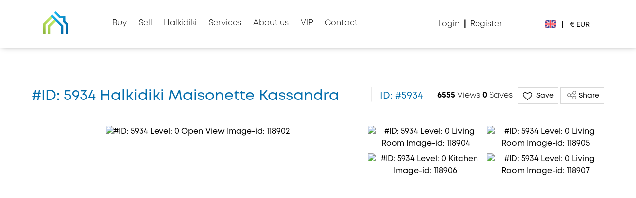

--- FILE ---
content_type: text/html; charset=UTF-8
request_url: https://www.halkidikiproperties.com/en/property/5934
body_size: 35452
content:

<!-- Push a style dynamically from a view -->

<!-- Push a script dynamically from a view -->

<!DOCTYPE html>
<html lang="en">
<head>
    <!-- Global site tag (gtag.js) - Google Analytics -->
    <script async src="https://www.googletagmanager.com/gtag/js?id=UA-11902347-1"></script>
    <script>
        window.dataLayer = window.dataLayer || [];
        function gtag(){dataLayer.push(arguments);}
        gtag('js', new Date());

        gtag('config', 'UA-11902347-1');
    </script>

    <!-- Google Tag Manager -->
    <script>(function(w,d,s,l,i){w[l]=w[l]||[];w[l].push({'gtm.start':
        new Date().getTime(),event:'gtm.js'});var f=d.getElementsByTagName(s)[0],
        j=d.createElement(s),dl=l!='dataLayer'?'&l='+l:'';j.async=true;j.src=
        'https://www.googletagmanager.com/gtm.js?id='+i+dl;f.parentNode.insertBefore(j,f);
        })(window,document,'script','dataLayer','GTM-TF5K9FH');
    </script>
    <!-- End Google Tag Manager -->

    <!-- canonical url -->
    <link rel="canonical" href="https://www.halkidikiproperties.com/en/property/5934">
    <!-- End of canonical url -->
            <meta charset="utf-8">
<meta http-equiv="X-UA-Compatible" content="IE=edge">
<meta name="viewport" content="width=device-width, initial-scale=1.0">
<meta name="csrf-token" content="le6Fu4nO4B94ya99NdcTnvnuzEGEYzaOOvUhnlq4">
<meta name="author" content="Halkidiki Properties">
<meta name="google" content="notranslate">
<!-- Favicon icon -->
<link rel="apple-touch-icon" sizes="57x57" href="https://www.halkidikiproperties.com/public/assets/img/favicon/apple-icon-57x57.png?ver=3.0.1">
<link rel="apple-touch-icon" sizes="60x60" href="https://www.halkidikiproperties.com/public/assets/img/favicon/apple-icon-60x60.png?ver=3.0.1">
<link rel="apple-touch-icon" sizes="72x72" href="https://www.halkidikiproperties.com/public/assets/img/favicon/apple-icon-72x72.png?ver=3.0.1">
<link rel="apple-touch-icon" sizes="76x76" href="https://www.halkidikiproperties.com/public/assets/img/favicon/apple-icon-76x76.png?ver=3.0.1">
<link rel="apple-touch-icon" sizes="114x114" href="https://www.halkidikiproperties.com/public/assets/img/favicon/apple-icon-114x114.png?ver=3.0.1">
<link rel="apple-touch-icon" sizes="120x120" href="https://www.halkidikiproperties.com/public/assets/img/favicon/apple-icon-120x120.png?ver=3.0.1">
<link rel="apple-touch-icon" sizes="144x144" href="https://www.halkidikiproperties.com/public/assets/img/favicon/apple-icon-144x144.png?ver=3.0.1">
<link rel="apple-touch-icon" sizes="152x152" href="https://www.halkidikiproperties.com/public/assets/img/favicon/apple-icon-152x152.png?ver=3.0.1">
<link rel="apple-touch-icon" sizes="180x180" href="https://www.halkidikiproperties.com/public/assets/img/favicon/apple-icon-180x180.png?ver=3.0.1">
<link rel="icon" type="image/png" sizes="192x192"  href="https://www.halkidikiproperties.com/public/assets/img/favicon/android-icon-192x192.png?ver=3.0.1">
<link rel="icon" type="image/png" sizes="32x32" href="https://www.halkidikiproperties.com/public/assets/img/favicon/favicon-32x32.png?ver=3.0.1">
<link rel="icon" type="image/png" sizes="96x96" href="https://www.halkidikiproperties.com/public/assets/img/favicon/favicon-96x96.png?ver=3.0.1">
<link rel="icon" type="image/png" sizes="16x16" href="https://www.halkidikiproperties.com/public/assets/img/favicon/favicon-16x16.png?ver=3.0.1">
<link rel="manifest" href="https://www.halkidikiproperties.com/public/assets/img/favicon/manifest.json">



<meta name="msapplication-TileColor" content="#ffffff">
<meta name="msapplication-TileImage" content="https://www.halkidikiproperties.com/public/assets/img/favicon/ms-icon-144x144.png?ver=3.0.1">
<meta name="theme-color" content="#ffffff">

<meta name="facebook-domain-verification" content="lkirkmwp39tduskv9d2srhc5pm0lz1" />
  
                        <meta name="description" content="Unique maisonette at a remarkable spot in Kassandra , in the small paradise of Halkidiki. The property is located in an area of 650 sq.m.  in a distance of 3.3 .km from the center of the village It c">
            
            
                     
                <title>#ID 5934 Halkidiki Maisonette Kassandra</title>
                         
     

             
                        <meta name="twitter:site" content="https://www.halkidikiproperties.com/en/property/5934">
             
                <meta name="twitter:title" content=" #ID 5934 Halkidiki Maisonette Kassandra">
                        <meta name="twitter:description" content="Unique maisonette at a remarkable spot in Kassandra , in the small paradise of Halkidiki. The property is located in an area of 650 sq.m.  in a distance of 3.3 .km from the center of the village It c">
            <meta name="twitter:creator" content="Halkidiki Properties">
            <meta name="twitter:image" content="https://media.onsea.gr/img/ums_5934/ykqQRlp0DT_800w.jpg">
            <!-- Start Open Graph data -->
            <meta property="og:type" content="website">
             
                <meta property="og:title" type="text" content="#ID 5934 Halkidiki Maisonette Kassandra">
                        
            <meta property="og:url" content="https://www.halkidikiproperties.com/en/property/5934">
            <meta property="og:description" content="Unique maisonette at a remarkable spot in Kassandra , in the small paradise of Halkidiki. The property is located in an area of 650 sq.m.  in a distance of 3.3 .km from the center of the village It c">
            <meta property="og:image" content="https://media.onsea.gr/img/ums_5934/ykqQRlp0DT_800w.jpg">
            <meta property="og:image:type" content="image/jpg">  

            <meta name="keywords" lang="en" content="Kassandra, Residency, Maisonette">
            
<link rel="stylesheet" href="https://cdnjs.cloudflare.com/ajax/libs/font-awesome/4.7.0/css/font-awesome.css" integrity="sha512-5A8nwdMOWrSz20fDsjczgUidUBR8liPYU+WymTZP1lmY9G6Oc7HlZv156XqnsgNUzTyMefFTcsFH/tnJE/+xBg==" crossorigin="anonymous" referrerpolicy="no-referrer" />
<link rel="stylesheet" type="text/css" href="https://www.halkidikiproperties.com/public/assets/css/dist/header-ready.min.css?ver=3.0.1">

<!-- Meta Pixel Code -->
<script>
    !function(f,b,e,v,n,t,s)
    {if(f.fbq)return;n=f.fbq=function(){n.callMethod?
    n.callMethod.apply(n,arguments):n.queue.push(arguments)};
    if(!f._fbq)f._fbq=n;n.push=n;n.loaded=!0;n.version='2.0';
    n.queue=[];t=b.createElement(e);t.async=!0;
    t.src=v;s=b.getElementsByTagName(e)[0];
    s.parentNode.insertBefore(t,s)}(window, document,'script',
    'https://connect.facebook.net/en_US/fbevents.js');
    fbq('init', '357571419171199');
    fbq('track', 'PageView');
</script>
<noscript><img height="1" width="1" style="display:none"
src="https://www.facebook.com/tr?id=357571419171199&ev=PageView&noscript=1"
/></noscript>
<!-- End Meta Pixel Code -->
        
    <!--Dynamic StyleSheets added from a view would be pasted here-->
    <link rel="stylesheet" type="text/css" href="https://www.halkidikiproperties.com/public/assets/css/dist/propertyCard-ready.min.css?ver=3.0.1">

</head>
<body class="" style="margin: 0;padding: 0;" data-user="">
    
    <!-- Google Tag Manager (noscript) -->
    <noscript><iframe src="https://www.googletagmanager.com/ns.html?id=GTM-TF5K9FH"
        height="0" width="0" style="display:none;visibility:hidden"></iframe></noscript>
    <!-- End Google Tag Manager (noscript) -->

    <div id="homeWrapp" style="transform-origin: 0px 0px;">
                    <div class="headerSectionwrapper">
    

    
    <div class="headerSection container" id="headerSection">
        
        <nav class="navbar navbar-dark bg-dark">
            <div class="row m-0 header-row">
                <div class="mobile_menu">
                    <button class="navbar-toggler button-burger-area" type="button">
                        <span class="navbar-toggler-icon"></span>
                        <img width="45" height="45" alt="list-svg-img" class="open_menu_icon" src="https://www.halkidikiproperties.com/public/assets/img/svg/list.svg">
                        <img width="45" height="45" alt="cancel-svg-img" class="close_menu_icon" src="https://www.halkidikiproperties.com/public/assets/img/svg/cancel.svg" style="display:none;">
                    </button>
                </div>

                <div id="logoHdr" class="logoDesktop">
                    <a href="https://www.halkidikiproperties.com/en">
                        <div id="logoHdrImg">
                            <img width="218" height="52" src="https://www.halkidikiproperties.com/public/assets/img/svg/halkidiki_logo.svg" alt="Halkidiki Properties logo1">
                        </div> 
                    </a>
                </div>
                <div id="logoHdr" class="logoMobile">
                    <a href="https://www.halkidikiproperties.com/en">
                        <div id="logoHdrImg">
                            <img width="50" height="50" src="https://www.halkidikiproperties.com/public/assets/img/svg/HP-logo-small.svg" alt="Halkidiki Properties logo2">
                        </div> 
                    </a>
                </div>
                <div class="profile-image-mobile">
                    <div id="Login_menuads"> 
                        <div id="loggedin_usera" class="dropdown d-flex">
                                                            <div class="unregister-profile-header"><i class="fa fa-sign-in" aria-hidden="true"></i></div>
                                                                                </div>
                    </div>
                </div>

                <div id="menuWrapper" class="collapse">
                    <ul id="mainMenu" class="navbar-nav ">
                        
                        <div class="curr_sec class dropdown">
                            <ul class="d-flex justify-content-around list-unstyled">
                                <li class="//pt-1">
                                    <a style="vertical-align: middle;" class="my-cursor-pointer nav-link dropdown-toggle"  rel="noopener" id="dropdown09" data-toggle="dropdown" aria-haspopup="true" aria-expanded="true">
                                        <span style="width: 30px;" class="d-block" data-value="gb">
                                            <img width="45" height="45" alt="en-svg-flag-img" class="w-100" src="https://www.halkidikiproperties.com/public/assets/img/flags-icons/GB.svg">
                                        </span>
                                        <span style="width: 30px;" class="d-none" data-value="gr">  
                                            <img width="45" height="45" alt="el-svg-flag-img" class="w-100" src="https://www.halkidikiproperties.com/public/assets/img/flags-icons/gr.svg">
                                        </span>
                                        <span style="width: 30px;" class="d-none" data-value="de">
                                            <img width="45" height="45" alt="de-svg-flag-img" class="w-100" src="https://www.halkidikiproperties.com/public/assets/img/flags-icons/de.svg">
                                        </span>
                                        <span style="width: 30px;" class="d-none" data-value="sr">
                                            <img width="45" height="45" alt="sr-svg-flag-img" class="w-100" src="https://www.halkidikiproperties.com/public/assets/img/flags-icons/sr.svg">
                                        </span>
                                        <span style="width: 30px;" class="d-none" data-value="bg">
                                            <img width="45" height="45" alt="bg-svg-flag-img" class="w-100" src="https://www.halkidikiproperties.com/public/assets/img/flags-icons/bg.svg">
                                        </span>
                                        <span style="width: 30px;" class="d-none" data-value="ru">
                                            <img width="45" height="45" alt="ru-svg-flag-img" class="w-100" src="https://www.halkidikiproperties.com/public/assets/img/flags-icons/ru.svg">
                                        </span>
                                    
                                    </a> 
                                    <div class="dropdown-menu display-inline-flex" aria-labelledby="dropdown09">
                                        <div class="lang-div">
                                            <a class="" href="https://www.halkidikiproperties.com/en/property/5934"><span class="d-flex" data-value="gb">
                                                <div style="width: 30px;" class="flag flag-line-height">
                                                    <img width="60" height="36" alt="second-en-svg-flag-img" class="w-100" src="https://www.halkidikiproperties.com/public/assets/img/flags-icons/GB.svg">
                                                </div>
                                                <p style="padding-top: 5px;" class="ml-1 ">English</p></span>
                                            </a>
                                        </div>
                                        <div class="lang-div">
                                            <a  href="https://www.halkidikiproperties.com/el/ακινητο/5934"><span class="d-flex" data-value="gr">
                                                <div style="width: 30px;" class="flag flag-line-height">
                                                    <img width="60" height="36" alt="second-el-svg-flag-img" class="w-100" src="https://www.halkidikiproperties.com/public/assets/img/flags-icons/gr.svg">
                                                </div>
                                                <p style="padding-top: 5px;" class="ml-1 ">Ελληνικά</p></span>
                                            </a>
                                        </div>
                                        <div class="lang-div">
                                            <a  href="https://www.halkidikiproperties.com/de/immobilie/5934"><span class="d-flex" data-value="de">
                                                <div style="width: 30px;" class="flag flag-line-height">
                                                    <img width="60" height="36" alt="second-de-svg-flag-img" class="w-100" src="https://www.halkidikiproperties.com/public/assets/img/flags-icons/de.svg">
                                                </div>
                                                <p style="padding-top: 5px;" class="ml-1 ">Deutsch</p></span>
                                            </a>
                                        </div>
                                        <div class="lang-div">
                                            <a  href="https://www.halkidikiproperties.com/sr/nekretnine/5934"><span class="d-flex" data-value="sr">
                                                <div style="width: 30px;" class="flag flag-line-height">
                                                    <img width="60" height="36" alt="second-sr-svg-flag-img" class="w-100" src="https://www.halkidikiproperties.com/public/assets/img/flags-icons/sr.svg">
                                                </div>
                                                <p style="padding-top: 5px;" class="ml-1 ">Srpski</p></span>
                                            </a>
                                        </div>
                                        <div class="lang-div">
                                            <a  href="https://www.halkidikiproperties.com/bg/Имоти/5934"><span class="d-flex" data-value="bg">
                                                <div style="width: 30px;" class="flag flag-line-height">
                                                    <img width="60" height="36" alt="second-bg-svg-flag-img" class="w-100" src="https://www.halkidikiproperties.com/public/assets/img/flags-icons/bg.svg">
                                                </div>
                                                <p style="padding-top: 5px;" class="ml-1 ">Български</p></span>
                                            </a>
                                        </div>
                                        <div class="lang-div">
                                            <a  rel="nofollow" href="https://www.halkidikiproperties.ru/свойство/5934"><span class="d-flex" data-value="ru">
                                                <div style="width: 30px;" class="flag flag-line-height">
                                                    <img width="60" height="36" alt="second-ru-svg-flag-img" class="w-100" src="https://www.halkidikiproperties.com/public/assets/img/flags-icons/ru.svg">
                                                </div>
                                                <p style="padding-top: 5px;" class="ml-1 ">Русский</p></span>
                                            </a>
                                        </div>
                                    </div>
                                </li>
                                <li>
                                                                        <a class="my-cursor-pointer nav-link dropdown-toggle" rel="noopener" id="dropdown06" data-toggle="dropdown" aria-haspopup="true" aria-expanded="true">
                                        € EUR
                                    </a> 
                                    <div class="dropdown-menu" aria-labelledby="dropdown06">
                                                                                    <div >
                                                <a class="my-cursor-pointer currency-selected" rel="noopener" 
                                                    >
                                                    <span>€ EUR</span>
                                                </a>
                                            </div>
                                                                                    <div >
                                                <a class="my-cursor-pointer " rel="noopener" 
                                                     href="https://www.halkidikiproperties.com/currency/GBP" >
                                                    <span>£ GBP</span>
                                                </a>
                                            </div>
                                                                                    <div >
                                                <a class="my-cursor-pointer " rel="noopener" 
                                                     href="https://www.halkidikiproperties.com/currency/USD" >
                                                    <span>$ USD</span>
                                                </a>
                                            </div>
                                                                                    <div >
                                                <a class="my-cursor-pointer " rel="noopener" 
                                                     href="https://www.halkidikiproperties.com/currency/BGN" >
                                                    <span>Лв. BGN</span>
                                                </a>
                                            </div>
                                                                                    <div >
                                                <a class="my-cursor-pointer " rel="noopener" 
                                                     href="https://www.halkidikiproperties.com/currency/RSD" >
                                                    <span>din RSD</span>
                                                </a>
                                            </div>
                                                                                    <div >
                                                <a class="my-cursor-pointer " rel="noopener" 
                                                     href="https://www.halkidikiproperties.com/currency/RUB" >
                                                    <span>₽ RUB</span>
                                                </a>
                                            </div>
                                                                             
                                    </div>
                                </li>
                            </ul>
                        </div>                    
                        
                                                <li class="my-cursor-pointer menu-item nav-item pt-0 dropdown ">
                            <a 
                                
                                                              class="nav-link dropdown-toggle"
                                data-toggle="dropdown" aria-haspopup="true" aria-expanded="false"                                id="dropdown021">
                                <span>Buy</span>
                                <span class="toggle-icon d-block d-xs-block d-sm-block d-md-block d-lg-block d-xl-none" style="">
                                    <img width="9" height="14" alt="toggle-arrow 1" src="https://www.halkidikiproperties.com/public/assets/img/toggle-arrow.png">
                                </span>
                            </a>
                             
                            <div class="dropdown-menu  general-site-box-shadow" >
                                <ul class="dropdown_menu">
                                                                            <li>
                                            <div class="row m-0">
                                                <div class="col">
                                                    <ul class="sub-menu">
                                                        <li class="level1 nav-item">
                                                            <span class="toggle-menu"></span>
                                                            <ul class="sub-menu">
                                                                                                                                    <li class="level2 nav-item dropdown-item  text-nowrap">
                                                                        <a href="https://www.halkidikiproperties.com/en/properties?property_category=1"  class="nav-link" rel="noreferrer">Residency</a>
                                                                    </li>
                                                                                                                                    <li class="level2 nav-item dropdown-item  text-nowrap">
                                                                        <a href="https://www.halkidikiproperties.com/en/properties?property_category=2"  class="nav-link" rel="noreferrer">Land</a>
                                                                    </li>
                                                                                                                                    <li class="level2 nav-item dropdown-item  text-nowrap">
                                                                        <a href="https://www.halkidikiproperties.com/en/properties?property_category=3"  class="nav-link" rel="noreferrer">Professional</a>
                                                                    </li>
                                                                                                                                    <li class="level2 nav-item dropdown-item  text-nowrap">
                                                                        <a href="https://www.halkidikiproperties.com/en/pre-published-properties"  class="nav-link" rel="noreferrer">Pre-Published Properties</a>
                                                                    </li>
                                                                                                                            </ul>
                                                        </li>
                                                    </ul>
                                                </div>
                                            </div>
                                        </li>
                                                                    </ul>
                            </div>
                                                    </li>
                        
                                                <li class="my-cursor-pointer menu-item nav-item pt-0 dropdown ">
                            <a 
                                
                                                              class="nav-link dropdown-toggle"
                                data-toggle="dropdown" aria-haspopup="true" aria-expanded="false"                                id="dropdown022">
                                <span>Sell</span>
                                <span class="toggle-icon d-block d-xs-block d-sm-block d-md-block d-lg-block d-xl-none" style="">
                                    <img width="9" height="14" alt="toggle-arrow 2" src="https://www.halkidikiproperties.com/public/assets/img/toggle-arrow.png">
                                </span>
                            </a>
                             
                            <div class="dropdown-menu  general-site-box-shadow" >
                                <ul class="dropdown_menu">
                                                                            <li>
                                            <div class="row m-0">
                                                <div class="col">
                                                    <ul class="sub-menu">
                                                        <li class="level1 nav-item">
                                                            <span class="toggle-menu"></span>
                                                            <ul class="sub-menu">
                                                                                                                                    <li class="level2 nav-item dropdown-item  text-nowrap">
                                                                        <a href="https://www.halkidikiproperties.com/en/sell"  class="nav-link" rel="noreferrer">Sell</a>
                                                                    </li>
                                                                                                                                    <li class="level2 nav-item dropdown-item  text-nowrap">
                                                                        <a href="https://www.halkidikiproperties.com/en/work-with-us-exclusively"  class="nav-link" rel="noreferrer">Exclusive Assignment</a>
                                                                    </li>
                                                                                                                                    <li class="level2 nav-item dropdown-item  text-nowrap">
                                                                        <a href="https://www.halkidikiproperties.com/en/add-your-property"  class="nav-link" rel="noreferrer">Add Your Property</a>
                                                                    </li>
                                                                                                                                    <li class="level2 nav-item dropdown-item  text-nowrap">
                                                                        <a href="https://www.halkidikiproperties.com/public/images/Οδηγός_Σωστής_Φωτογράφισης_του_Ακινήτου_σας.pdf" target="_blank" class="nav-link" rel="noreferrer">Guide to Real Estate Photography (Greek PDF)</a>
                                                                    </li>
                                                                                                                            </ul>
                                                        </li>
                                                    </ul>
                                                </div>
                                            </div>
                                        </li>
                                                                    </ul>
                            </div>
                                                    </li>
                        
                                                <li class="my-cursor-pointer menu-item nav-item pt-0 dropdown ">
                            <a 
                                
                                                              class="nav-link dropdown-toggle"
                                data-toggle="dropdown" aria-haspopup="true" aria-expanded="false"                                id="dropdown023">
                                <span>Halkidiki</span>
                                <span class="toggle-icon d-block d-xs-block d-sm-block d-md-block d-lg-block d-xl-none" style="">
                                    <img width="9" height="14" alt="toggle-arrow 3" src="https://www.halkidikiproperties.com/public/assets/img/toggle-arrow.png">
                                </span>
                            </a>
                             
                            <div class="dropdown-menu  general-site-box-shadow" >
                                <ul class="dropdown_menu">
                                                                            <li>
                                            <div class="row m-0">
                                                <div class="col">
                                                    <ul class="sub-menu">
                                                        <li class="level1 nav-item">
                                                            <span class="toggle-menu"></span>
                                                            <ul class="sub-menu">
                                                                                                                                    <li class="level2 nav-item dropdown-item  text-nowrap">
                                                                        <a href="https://experience.halkidikiproperties.com/" target="_blank" class="nav-link" rel="noreferrer">Get Involved</a>
                                                                    </li>
                                                                                                                                    <li class="level2 nav-item dropdown-item  text-nowrap">
                                                                        <a href="https://experience.halkidikiproperties.com/experiences" target="_blank" class="nav-link" rel="noreferrer">Experiences</a>
                                                                    </li>
                                                                                                                                    <li class="level2 nav-item dropdown-item  text-nowrap">
                                                                        <a href="https://experience.halkidikiproperties.com/locations" target="_blank" class="nav-link" rel="noreferrer">Locations</a>
                                                                    </li>
                                                                                                                            </ul>
                                                        </li>
                                                    </ul>
                                                </div>
                                            </div>
                                        </li>
                                                                    </ul>
                            </div>
                                                    </li>
                        
                                                <li class="my-cursor-pointer menu-item nav-item pt-0 dropdown ">
                            <a 
                                
                                                              class="nav-link dropdown-toggle"
                                data-toggle="dropdown" aria-haspopup="true" aria-expanded="false"                                id="dropdown024">
                                <span>Services</span>
                                <span class="toggle-icon d-block d-xs-block d-sm-block d-md-block d-lg-block d-xl-none" style="">
                                    <img width="9" height="14" alt="toggle-arrow 4" src="https://www.halkidikiproperties.com/public/assets/img/toggle-arrow.png">
                                </span>
                            </a>
                             
                            <div class="dropdown-menu  general-site-box-shadow" >
                                <ul class="dropdown_menu">
                                                                            <li>
                                            <div class="row m-0">
                                                <div class="col">
                                                    <ul class="sub-menu">
                                                        <li class="level1 nav-item">
                                                            <span class="toggle-menu"></span>
                                                            <ul class="sub-menu">
                                                                                                                                    <li class="level2 nav-item dropdown-item  text-nowrap">
                                                                        <a href="https://www.halkidikiproperties.com/en/services/buyer-services"  class="nav-link" rel="noreferrer">Buyer services</a>
                                                                    </li>
                                                                                                                                    <li class="level2 nav-item dropdown-item  text-nowrap">
                                                                        <a href="https://www.halkidikiproperties.com/en/services/seller-services"  class="nav-link" rel="noreferrer">Seller services</a>
                                                                    </li>
                                                                                                                                    <li class="level2 nav-item dropdown-item  text-nowrap">
                                                                        <a href="https://www.halkidikiproperties.com/en/services/investor-services"  class="nav-link" rel="noreferrer">Investor Services</a>
                                                                    </li>
                                                                                                                                    <li class="level2 nav-item dropdown-item  text-nowrap">
                                                                        <a href="https://www.halkidikiproperties.com/en/services/construction-services"  class="nav-link" rel="noreferrer">Construction Services</a>
                                                                    </li>
                                                                                                                                    <li class="level2 nav-item dropdown-item  text-nowrap">
                                                                        <a href="https://www.halkidikiproperties.com/en/real-estate-agent"  class="nav-link" rel="noreferrer">Real Estate Agent?</a>
                                                                    </li>
                                                                                                                            </ul>
                                                        </li>
                                                    </ul>
                                                </div>
                                            </div>
                                        </li>
                                                                    </ul>
                            </div>
                                                    </li>
                        
                                                <li class="my-cursor-pointer menu-item nav-item pt-0 dropdown ">
                            <a 
                                
                                                              class="nav-link dropdown-toggle"
                                data-toggle="dropdown" aria-haspopup="true" aria-expanded="false"                                id="dropdown027">
                                <span>About us</span>
                                <span class="toggle-icon d-block d-xs-block d-sm-block d-md-block d-lg-block d-xl-none" style="">
                                    <img width="9" height="14" alt="toggle-arrow 7" src="https://www.halkidikiproperties.com/public/assets/img/toggle-arrow.png">
                                </span>
                            </a>
                             
                            <div class="dropdown-menu  general-site-box-shadow" >
                                <ul class="dropdown_menu">
                                                                            <li>
                                            <div class="row m-0">
                                                <div class="col">
                                                    <ul class="sub-menu">
                                                        <li class="level1 nav-item">
                                                            <span class="toggle-menu"></span>
                                                            <ul class="sub-menu">
                                                                                                                                    <li class="level2 nav-item dropdown-item  text-nowrap">
                                                                        <a href="https://www.halkidikiproperties.com/en/about-us/values"  class="nav-link" rel="noreferrer">Values</a>
                                                                    </li>
                                                                                                                                    <li class="level2 nav-item dropdown-item  text-nowrap">
                                                                        <a href="https://www.halkidikiproperties.com/en/about-us/our-story"  class="nav-link" rel="noreferrer">Our Story</a>
                                                                    </li>
                                                                                                                                    <li class="level2 nav-item dropdown-item  text-nowrap">
                                                                        <a href="https://www.halkidikiproperties.com/en/about-us/philosophy"  class="nav-link" rel="noreferrer">Philosophy</a>
                                                                    </li>
                                                                                                                                    <li class="level2 nav-item dropdown-item  text-nowrap">
                                                                        <a href="https://www.halkidikiproperties.com/en/about-us/company-social-responsibility"  class="nav-link" rel="noreferrer">Social Responsibility</a>
                                                                    </li>
                                                                                                                            </ul>
                                                        </li>
                                                    </ul>
                                                </div>
                                            </div>
                                        </li>
                                                                    </ul>
                            </div>
                                                    </li>
                        
                                                <li class="my-cursor-pointer menu-item nav-item pt-0  ">
                            <a 
                                 
                                    href="https://www.halkidikiproperties.com/en/vip"
                                
                                                              class="nav-link "
                                                                >
                                <span>VIP</span>
                                <span class="toggle-icon d-block d-xs-block d-sm-block d-md-block d-lg-block d-xl-none" style="display:none !important">
                                    <img width="9" height="14" alt="toggle-arrow 5" src="https://www.halkidikiproperties.com/public/assets/img/toggle-arrow.png">
                                </span>
                            </a>
                                                    </li>
                        
                                                <li class="my-cursor-pointer menu-item nav-item pt-0 dropdown ">
                            <a 
                                
                                                              class="nav-link dropdown-toggle"
                                data-toggle="dropdown" aria-haspopup="true" aria-expanded="false"                                id="dropdown026">
                                <span>Contact</span>
                                <span class="toggle-icon d-block d-xs-block d-sm-block d-md-block d-lg-block d-xl-none" style="">
                                    <img width="9" height="14" alt="toggle-arrow 6" src="https://www.halkidikiproperties.com/public/assets/img/toggle-arrow.png">
                                </span>
                            </a>
                             
                            <div class="dropdown-menu  general-site-box-shadow" >
                                <ul class="dropdown_menu">
                                                                            <li>
                                            <div class="row m-0">
                                                <div class="col">
                                                    <ul class="sub-menu">
                                                        <li class="level1 nav-item">
                                                            <span class="toggle-menu"></span>
                                                            <ul class="sub-menu">
                                                                                                                                    <li class="level2 nav-item dropdown-item  text-nowrap">
                                                                        <a href="https://www.halkidikiproperties.com/en/contact"  class="nav-link" rel="noreferrer">Contact us</a>
                                                                    </li>
                                                                                                                                    <li class="level2 nav-item dropdown-item  text-nowrap">
                                                                        <a href="https://www.halkidikiproperties.com/en/book-an-online-appointment"  class="nav-link" rel="noreferrer">Online appointment</a>
                                                                    </li>
                                                                                                                            </ul>
                                                        </li>
                                                    </ul>
                                                </div>
                                            </div>
                                        </li>
                                                                    </ul>
                            </div>
                                                    </li>
                        
                                                <div id="register">
                            <ul>
                                <li class="nav-item nav-item-login"><a rel="noopener" class="my-cursor-pointer nav-link auth-modal" data-type="1">Login</a></li>
                                <li class="nav-item nav-item-register"><a rel="noopener" class="my-cursor-pointer nav-link auth-modal" data-type="2">Register</a></li>
                            </ul>
                        </div>
                        <div id="userLoggIn">
                            <ul style="display:grid;">
                                                                    <li class="nav-item w-100">
                                        <a class="nav-link badge my-badge" href="https://www.halkidikiproperties.com/en/email/verify">Verify account
                                        </a>
                                    </li>   
                                                            </ul>
                        </div>
                    </ul>
                </div>
                                <div id="langCurruSectWrapper">
                    <div id="user_accounMenu" class="user_accounMenu">
                        <div id="_Login___Register">
                            <a  rel="noopener" class="auth-modal" data-type="1"><span> Login</span></a> 
                            <span class="pl-1 pr-1"><b>|</b></span>
                            <a class="register-anchor auth-modal"  rel="noopener" data-type="2"><span>Register</span></a>
                        </div>
                    </div>
                    <div id="langCurruSect">
                        <div id="langMenu" class="right-blue-icon dropdown-div wrapper-dropdown-custom cust_drop" tabindex="0">
                            <span class="curr_lang">
                                                                    <img width="23" height="23" alt="en-svg-flag-img2" src="https://www.halkidikiproperties.com/public/assets/img/flags-icons/GB.svg">
                                                            </span>
                            <span class="dropdown-value dropdown-placeholder" data-value style="font-style:normal;font-weight:lighter;"></span>	                                            
                            <ul class="dropdown" hidden>
                                <li><a href="https://www.halkidikiproperties.com/en/property/5934"><span class='active'><img width="45" height="45" alt="en-svg-flag-img3" src="https://www.halkidikiproperties.com/public/assets/img/flags-icons/GB.svg"></span></a></li>
                                <li><a href="https://www.halkidikiproperties.com/el/ακινητο/5934"><span ><img width="45" height="45" alt="el-svg-flag-img3" src="https://www.halkidikiproperties.com/public/assets/img/flags-icons/gr.svg"></span></a></li>
                                <li><a href="https://www.halkidikiproperties.com/de/immobilie/5934"><span ><img width="45" height="45" alt="de-svg-flag-img3" src="https://www.halkidikiproperties.com/public/assets/img/flags-icons/de.svg"></span></a></li>
                                <li><a href="https://www.halkidikiproperties.com/sr/nekretnine/5934"><span ><img width="45" height="45" alt="sr-svg-flag-img3" src="https://www.halkidikiproperties.com/public/assets/img/flags-icons/sr.svg"></span></a></li>
                                <li><a href="https://www.halkidikiproperties.com/bg/Имоти/5934"><span ><img width="45" height="45" alt="bg-svg-flag-img3" src="https://www.halkidikiproperties.com/public/assets/img/flags-icons/bg.svg"></span></a></li>
                                <li><a rel="nofollow" href="https://www.halkidikiproperties.ru/свойство/5934"><span ><img width="45" height="45" alt="ru-svg-flag-img3" src="https://www.halkidikiproperties.com/public/assets/img/flags-icons/ru.svg"></span></a></li>
                            </ul>
                        </div>
                        <div id="currMenu" class="right-blue-icon dropdown-div wrapper-dropdown-custom cust_drop" tabindex="0">
                                                        <div class="div_cur">|</div>
                            <span class="dropdown-value dropdown-placeholder" style="font-style:normal;font-weight:lighter;position: relative; top: -1px;">
                                € EUR
                            </span>
                            <ul class="dropdown" hidden>
                                                                <li class="my-cursor-pointer active">
                                     
                                        <a >
                                            <span>€ EUR</span>
                                        </a>

                                                                       
                                </li>
                                                                <li class="my-cursor-pointer ">
                                     
                                        <a href="https://www.halkidikiproperties.com/currency/GBP">
                                            <span>£ GBP</span>
                                        </a>

                                                                       
                                </li>
                                                                <li class="my-cursor-pointer ">
                                     
                                        <a href="https://www.halkidikiproperties.com/currency/USD">
                                            <span>$ USD</span>
                                        </a>

                                                                       
                                </li>
                                                                <li class="my-cursor-pointer ">
                                     
                                        <a href="https://www.halkidikiproperties.com/currency/BGN">
                                            <span>Лв. BGN</span>
                                        </a>

                                                                       
                                </li>
                                                                <li class="my-cursor-pointer ">
                                     
                                        <a href="https://www.halkidikiproperties.com/currency/RSD">
                                            <span>din RSD</span>
                                        </a>

                                                                       
                                </li>
                                                                <li class="my-cursor-pointer ">
                                     
                                        <a href="https://www.halkidikiproperties.com/currency/RUB">
                                            <span>₽ RUB</span>
                                        </a>

                                                                       
                                </li>
                                                            </ul>
                        </div>
                    </div>
                </div>
                            </div>                          
        </nav>                           
    </div>
</div>                
        <input type="hidden" class="general_property_id" id="general_property_id" value="5934">
<div class="restrict-container d-none">
    <div class="restrict-inside position-relative">
       
        <div class="restrict-button-close" onclick="window.history.go(-1); return false;">
            <i class="fa fa-times" aria-hidden="true"></i>
        </div>
        <div class="restrict-svg-class restrict-svg-upgrade">
            <div>
                <div class="p-3 col-10 col-sm-8 col-responsive">
                                            <p class="font-big">Almost there ..</p>
                        <p class="font-small">This property <b>is available</b> for <b> Business+ </b> members only</p>
                        <p class="font-medium">Join to Business+ family now!</p>
                                    </div>
                <div class="restrict-buttons col-12 col-sm-4 col-md-4 col-lg-4">
                    <button data-property-id="5934" data-user-id=""  data-user-pending="" class="btn btn-blue btn-restrict-upgrade">Upgrade</button>
                    <button  onclick="window.location.href='https://www.halkidikiproperties.com/en'" class="btn btn-white" >Homepage</button>
                </div>
            </div>
        </div>
        
    </div>
</div>
 <!-- End of Restrict Area-->
    <div class="property maincontent">

        <input type="hidden" name="check_for_logged_in" id="check_for_logged_in" value="0">
        <input type="hidden" name="check_for_blacklist_user" id="check_for_blacklist_user" value="0">

        <div class="header_title">
            <div class="container">
                <div class="col-3 col-md-3">
                    <p class="back_prop">
                        <a class="my-cursor-pointer" rel="noopener" onclick="window.history.go(-1); return false;">
                            <span class=" bg-back_icon"></span> Back to property list
                        </a>
                    </p>
                </div>
                <div class="col-9 col-md-9">
                    <div class="right" style="display:none">
                        <div class="prop_stat prop_stat_mobile">
                            <div class="ajax-property-views-loader text-center" style="display: none;">
                                <img style="transform:translate(0%, 0px); width:25px;height:auto;" src="https://www.halkidikiproperties.com/public/assets/img/gifs/loading.gif" alt="#ID: 5934 loading gif">
                            </div>
                            <p class="border_view_mobile bord_blue property-count-views-p" style="display: none;">
                                <strong class="counter property-views-count-append">
                                    
                                </strong>
                                Views
                            </p>
                                                            <p><strong class="counter saves-counter">0</strong> Saves</p>
                                                    </div>
                        <div class="prop_actions prop_actions_mobile">
                                                            <div data-login-url="https://www.halkidikiproperties.com/en/auth/login" class="pr_act save not-save-property-btn">
                                    <a class="my-cursor-pointer heart-a-mobile" ><i class="fa fa-heart-o fa-heart-not-active" aria-hidden="true"></i>Save</a>
                                </div> 
                                <div class="pr_act share ml-2">
                                    <a data-toggle="modal" data-target="#prop_modal_share" href="#prop_modal_share">
                                        <i class="icon bg-share-white fa fa-share-alt">
                                        </i>
                                    </a>
                                </div>
                                <div  title="Receive Price-Drop Notifications" class="notify alert-mobile">
                                    <a data-login-url="https://www.halkidikiproperties.com/en/auth/login" class="my-cursor-pointer alerts-not-login-btn bell-anchor" data-login-url="https://www.halkidikiproperties.com/en/auth/login">
                                        <i class="fa fa-bell-o alert-bell"  aria-hidden="true"></i>
                                    </a>
                                </div>
                                                        
                        </div>
                        
                    </div>
                </div>       
            </div>
        </div>

        
        
        

                        
        


        <!--  breadcrumb -->
        <div class="container propertyCard-breadcrumb">
            <div class="row m-0">
                <div class="d-flex breadcrumb-container">
                    <div class="breadcrumb-link">
                        <a href="https://www.halkidikiproperties.com/en">Home</a>
                    </div>
                    <span class="sep"><i class="fa fa-angle-right"></i></span> 
                    <div class="breadcrumb-link">
                        <a rel="noopener" class="my-cursor-pointer">#5934 </a>
                    </div>
                    <span class="sep"><i class="fa fa-angle-right"></i></span> 
                    
                    
                </div>
            </div>
        </div>
        <!-- End breadcrumb -->


        
        
        

        
                
        
        



         
            <div class="hidden user-logged" data-main-user="0"></div>
                <div class="d-none property-data" data-property-id="5934" ></div>
        <div class="prop_hdr">
            <div class="wrapper container">
                <div class="left position-relative propertyCard-header-mobile" >
                     
                        <h1 title="#ID: 5934  Halkidiki Maisonette Kassandra" 
                            class="prop_title">
                            #ID: 5934  
                            Halkidiki 
                            Maisonette 
                            Kassandra
                        </h1>
                                                            
                    <hr class="grey_line">
                    <h4 class="prop_id">ID: #5934</h4>
                </div>  
                <div class="right">
                    <div class="prop_stat">
                        <div class="ajax-property-views-loader text-center" style="display: none;">
                            <img style="transform:translate(0%, 0px); width:25px;height:auto;" src="https://www.halkidikiproperties.com/public/assets/img/gifs/loading.gif" alt="#ID: 5934 loading gif">
                        </div>
                        <p class="bord_blue property-count-views-p" style="display: none;">
                            <strong class="counter property-views-count-append">
                                
                            </strong> 
                            Views
                        </p>
                                                    <p><strong class="counter saves-counter">0</strong> Saves</p>
                                                
                    </div>
                    <div class="prop_actions">
                                                    <div data-login-url="https://www.halkidikiproperties.com/en/auth/login" class="pr_act save not-save-property-btn">
                                <a class="my-cursor-pointer">
                                    <i class="fa fa-heart-o fa-heart-not-active" aria-hidden="true"></i>Save
                                </a>
                            </div> 
                                            
                        <div class="pr_act share"><a data-toggle="modal" data-target="#prop_modal_share" href="#prop_modal_share"><span class="icon bg-share"></span>Share</a></div> 
                    </div>
                </div>  
            </div>   
        </div>

            
        <!-- Modal Share -->
        <div class="modal fade share" id="prop_modal_share" tabindex="-1" role="dialog" aria-labelledby="PropertyShare" aria-hidden="true">
            <div class="modal-dialog" role="document">
                <div class="modal-content" style="border-radius: 15px;">
                    <div class="modal-header">
                        <h3 class="modal-title txtCenter">Send it</h3>
                        <button type="button" class="close" data-dismiss="modal" aria-label="Close">
                            <span aria-hidden="true">&times;</span>
                        </button>
                    </div>
                    <div class="modal-body">
                        <div class="social">
                            <div class="icon ">
                                <a class="svg-main-class" href="viber://forward?text=https://www.halkidikiproperties.com/en/property/5934">
                                        <svg version="1.1" xmlns="http://www.w3.org/2000/svg" xmlns:xlink="http://www.w3.org/1999/xlink" x="0" y="0" viewBox="0 0 512 512" xml:space="preserve" enable-background="new 0 0 512 512"><circle cx="256" cy="256" r="256" fill="#6f3faa"/><path d="M367.061,140.443c-62.312-15.05-124.735-32.654-188.637-10.288	c-41.374,15.515-41.374,60.337-39.65,98.263c0,10.343-12.067,24.135-6.896,36.202c10.343,34.478,18.963,68.956,55.165,86.195	c5.172,3.448,0,10.343,3.448,15.515c-1.724,0-5.172,1.724-5.172,3.448c0,8.263,3.708,20.902,1.245,29.05L296.57,508.788	c113.09-18.01,201.478-110.068,213.914-224.921L367.061,140.443z" fill="#512d84"/><g><path d="M391.427,179.924l-0.084-0.338c-6.84-27.653-37.678-57.325-65.998-63.498l-0.319-0.066 c-45.806-8.738-92.251-8.738-138.047,0l-0.329,0.066c-28.31,6.173-59.149,35.847-65.998,63.498l-0.076,0.338 c-8.456,38.617-8.456,77.781,0,116.398l0.076,0.338c6.558,26.472,35.099,54.782,62.362,62.567v30.868 c0,11.173,13.615,16.66,21.357,8.597l31.275-32.509c6.784,0.379,13.571,0.591,20.356,0.591c23.057,0,46.125-2.181,69.023-6.549 l0.319-0.066c28.32-6.173,59.158-35.847,65.998-63.498l0.084-0.338C399.882,257.705,399.882,218.543,391.427,179.924z M366.676,290.723c-4.567,18.041-27.981,40.469-46.585,44.613c-24.355,4.632-48.904,6.611-73.428,5.932 c-0.488-0.014-0.957,0.176-1.296,0.526c-3.481,3.572-22.835,23.442-22.835,23.442l-24.288,24.928 c-1.776,1.852-4.896,0.591-4.896-1.964v-51.136c0-0.845-0.603-1.562-1.433-1.726c-0.005-0.002-0.009-0.002-0.014-0.003 c-18.604-4.144-42.01-26.572-46.585-44.613c-7.611-34.906-7.611-70.292,0-105.198c4.575-18.041,27.981-40.469,46.585-44.613 c42.536-8.09,85.664-8.09,128.191,0c18.613,4.144,42.018,26.572,46.585,44.613C374.296,220.431,374.296,255.817,366.676,290.723z" fill="#fff"/><path d="M296.47,314.327c-2.86-0.869-5.585-1.452-8.118-2.501c-26.231-10.883-50.371-24.923-69.492-46.444 c-10.874-12.238-19.385-26.055-26.579-40.677c-3.412-6.934-6.287-14.139-9.218-21.299c-2.672-6.528,1.264-13.272,5.408-18.192 c3.889-4.617,8.894-8.149,14.314-10.754c4.23-2.032,8.402-0.86,11.492,2.725c6.678,7.752,12.814,15.9,17.78,24.886 c3.055,5.527,2.217,12.283-3.32,16.044c-1.346,0.914-2.572,1.988-3.825,3.02c-1.1,0.905-2.134,1.819-2.888,3.044 c-1.377,2.241-1.443,4.886-0.557,7.323c6.827,18.761,18.334,33.351,37.219,41.21c3.022,1.257,6.056,2.72,9.538,2.315 c5.83-0.681,7.718-7.077,11.804-10.418c3.993-3.265,9.097-3.308,13.398-0.586c4.303,2.724,8.473,5.646,12.619,8.601 c4.07,2.9,8.121,5.735,11.874,9.042c3.61,3.179,4.853,7.349,2.82,11.662c-3.72,7.901-9.135,14.472-16.944,18.668 C301.59,313.178,298.956,313.561,296.47,314.327C293.61,313.458,298.956,313.561,296.47,314.327z" fill="#fff"/><path d="M256.071,165.426c34.309,0.962,62.49,23.731,68.529,57.651c1.029,5.78,1.395,11.688,1.853,17.555 c0.193,2.467-1.205,4.811-3.867,4.844c-2.75,0.033-3.987-2.269-4.167-4.734c-0.353-4.882-0.598-9.787-1.271-14.627 c-3.551-25.559-23.931-46.704-49.371-51.241c-3.829-0.683-7.745-0.862-11.624-1.269c-2.451-0.257-5.661-0.405-6.204-3.453 c-0.455-2.555,1.701-4.589,4.134-4.72C254.742,165.393,255.407,165.424,256.071,165.426 C290.382,166.388,255.407,165.424,256.071,165.426z" fill="#fff"/><path d="M308.212,233.019c-0.057,0.429-0.086,1.436-0.338,2.384c-0.91,3.444-6.134,3.875-7.335,0.4 c-0.357-1.031-0.41-2.205-0.412-3.315c-0.012-7.266-1.591-14.526-5.256-20.849c-3.767-6.499-9.523-11.96-16.272-15.267 c-4.082-1.998-8.495-3.241-12.969-3.98c-1.955-0.324-3.931-0.519-5.896-0.793c-2.381-0.331-3.653-1.848-3.539-4.194 c0.105-2.198,1.712-3.781,4.108-3.644c7.873,0.446,15.479,2.15,22.48,5.856c14.234,7.539,22.366,19.437,24.74,35.326 c0.107,0.721,0.279,1.433,0.334,2.155C307.991,228.88,308.076,230.665,308.212,233.019 C308.155,233.446,308.076,230.665,308.212,233.019z" fill="#fff"/><path d="M286.872,232.188c-2.87,0.052-4.406-1.538-4.703-4.168c-0.205-1.834-0.369-3.694-0.807-5.48 c-0.862-3.517-2.731-6.775-5.689-8.93c-1.396-1.017-2.979-1.758-4.636-2.238c-2.105-0.609-4.293-0.441-6.392-0.955 c-2.281-0.559-3.543-2.407-3.184-4.546c0.326-1.948,2.22-3.468,4.349-3.313c13.302,0.96,22.809,7.837,24.166,23.497 c0.097,1.105,0.209,2.272-0.036,3.331C289.518,231.193,288.178,232.1,286.872,232.188 C284.001,232.239,288.178,232.1,286.872,232.188z" fill="#fff"/></g><path d="M391.427,179.924l-0.084-0.338c-3.834-15.501-15.212-31.635-29.458-43.911l-19.259,17.068	c11.452,9.125,21.264,21.766,24.052,32.78c7.62,34.907,7.62,70.292,0,105.2c-4.567,18.041-27.982,40.469-46.585,44.613	c-24.355,4.632-48.904,6.611-73.428,5.932c-0.488-0.014-0.957,0.176-1.296,0.526c-3.481,3.572-22.835,23.442-22.835,23.442	l-24.288,24.928c-1.776,1.852-4.896,0.593-4.896-1.964v-51.136c0-0.845-0.603-1.562-1.433-1.726c-0.005,0-0.009-0.002-0.014-0.002	c-10.573-2.355-22.692-10.618-32.028-20.621l-19.03,16.863c11.885,12.929,27.214,23.381,42.168,27.651v30.868	c0,11.173,13.615,16.66,21.357,8.597l31.275-32.509c6.784,0.379,13.569,0.591,20.356,0.591c23.057,0,46.125-2.181,69.023-6.549	l0.319-0.065c28.32-6.173,59.158-35.845,65.998-63.498l0.084-0.338C399.882,257.705,399.882,218.543,391.427,179.924z" fill="#d1d1d1"/><path d="M296.47,314.327C298.956,313.561,293.61,313.458,296.47,314.327L296.47,314.327z" fill="#fff"/><path d="M317.921,281.664c-3.753-3.305-7.806-6.142-11.874-9.042c-4.146-2.955-8.316-5.877-12.619-8.601	c-4.301-2.722-9.404-2.679-13.398,0.586c-4.086,3.341-5.973,9.737-11.804,10.418c-3.481,0.405-6.516-1.059-9.538-2.315	c-11.619-4.834-20.435-12.226-27.098-21.559l-14.16,12.55c0.481,0.557,0.94,1.129,1.429,1.679	c19.122,21.521,43.263,35.561,69.492,46.444c2.531,1.05,5.258,1.634,8.118,2.501c-2.86-0.869,2.488-0.765,0,0	c2.488-0.765,5.12-1.15,7.327-2.332c7.811-4.196,13.224-10.768,16.944-18.668C322.774,289.013,321.531,284.843,317.921,281.664z" fill="#d1d1d1"/><g><path d="M256.159,165.431c-0.029,0-0.057-0.003-0.086-0.003 C256.045,165.426,256.081,165.428,256.159,165.431z" fill="#fff"/><path d="M256.072,165.426c0.029,0,0.057,0.003,0.086,0.003C258.062,165.497,289.03,166.35,256.072,165.426z" fill="#fff"/></g><g><path d="M305.285,185.837l-6.037,5.351c9.487,9.23,16.029,21.463,17.899,34.925 c0.672,4.842,0.919,9.745,1.272,14.627c0.179,2.467,1.415,4.768,4.167,4.736c2.663-0.033,4.06-2.376,3.867-4.844 c-0.459-5.866-0.824-11.776-1.853-17.555C321.957,208.229,315.07,195.518,305.285,185.837z" fill="#d1d1d1"/><path d="M307.521,224.939c-1.729-11.578-6.532-21.026-14.51-28.224l-6.02,5.335 c3.113,2.763,5.806,6.008,7.88,9.587c3.665,6.323,5.244,13.583,5.256,20.849c0.002,1.11,0.055,2.284,0.412,3.317 c1.203,3.477,6.425,3.046,7.335-0.4c0.252-0.95,0.281-1.957,0.338-2.384c-0.057,0.429-0.138-2.353,0,0 c-0.138-2.353-0.222-4.139-0.357-5.923C307.802,226.371,307.629,225.659,307.521,224.939z" fill="#d1d1d1"/></g><g><path d="M308.212,233.019C308.076,230.665,308.155,233.446,308.212,233.019L308.212,233.019z" fill="#fff"/><path d="M286.872,232.188c0.045-0.003,0.088-0.026,0.131-0.031c-0.121,0-0.307,0.003-0.498,0.01 C286.629,232.17,286.742,232.189,286.872,232.188z" fill="#fff"/><path d="M286.872,232.188c-0.129,0.002-0.243-0.017-0.367-0.021 C285.884,232.184,285.243,232.217,286.872,232.188z" fill="#fff"/><path d="M287.003,232.157c-0.045,0.005-0.088,0.028-0.131,0.031 C287.208,232.165,287.179,232.157,287.003,232.157z" fill="#fff"/></g><path d="M280.814,207.525l-6.128,5.432c0.338,0.205,0.669,0.419,0.99,0.652	c2.958,2.155,4.827,5.413,5.689,8.93c0.438,1.786,0.6,3.644,0.807,5.48c0.283,2.513,1.71,4.058,4.336,4.148	c0.191-0.005,0.379-0.009,0.498-0.01c1.264-0.14,2.531-1.026,2.936-2.774c0.245-1.057,0.133-2.226,0.036-3.331	C289.216,217.297,285.906,211.29,280.814,207.525z" fill="#d1d1d1"/><g/><g/><g/><g/><g/><g/><g/><g/><g/><g/><g/><g/><g/><g/><g/></svg>
                                </a>
                            </div>
                            <div class="icon">
                                <a class="svg-main-class" href="whatsapp://send?text=https://www.halkidikiproperties.com/en/property/5934">
                                        <svg enable-background="new 0 0 24 24" height="512" viewBox="0 0 24 24" width="512" xmlns="http://www.w3.org/2000/svg"><path d="m20.52 3.449c-2.28-2.204-5.28-3.449-8.475-3.449-9.17 0-14.928 9.935-10.349 17.838l-1.696 6.162 6.335-1.652c2.76 1.491 5.021 1.359 5.716 1.447 10.633 0 15.926-12.864 8.454-20.307z" fill="#eceff1"/><path d="m12.067 21.751-.006-.001h-.016c-3.182 0-5.215-1.507-5.415-1.594l-3.75.975 1.005-3.645-.239-.375c-.99-1.576-1.516-3.391-1.516-5.26 0-8.793 10.745-13.19 16.963-6.975 6.203 6.15 1.848 16.875-7.026 16.875z" fill="#4caf50"/><path d="m17.507 14.307-.009.075c-.301-.15-1.767-.867-2.04-.966-.613-.227-.44-.036-1.617 1.312-.175.195-.349.21-.646.075-.3-.15-1.263-.465-2.403-1.485-.888-.795-1.484-1.77-1.66-2.07-.293-.506.32-.578.878-1.634.1-.21.049-.375-.025-.524-.075-.15-.672-1.62-.922-2.206-.24-.584-.487-.51-.672-.51-.576-.05-.997-.042-1.368.344-1.614 1.774-1.207 3.604.174 5.55 2.714 3.552 4.16 4.206 6.804 5.114.714.227 1.365.195 1.88.121.574-.091 1.767-.721 2.016-1.426.255-.705.255-1.29.18-1.425-.074-.135-.27-.21-.57-.345z" fill="#fafafa"/></svg>
                                </a>
                            </div>
                            <div class="icon">
                                <a class="svg-main-class" href="mailto:?body=https://www.halkidikiproperties.com/en/property/5934">
                                        <svg version="1.1" xmlns="http://www.w3.org/2000/svg" xmlns:xlink="http://www.w3.org/1999/xlink" x="0" y="0" viewBox="0 0 512 512" xml:space="preserve" enable-background="new 0 0 512 512"><circle cx="256" cy="256" r="256" fill="#5f98d1"/><path d="M415.813,147.466H95.558l116.019,120.806l33.48,33.9c-18.216-4.164-19.343-6.759-27.415-13.349	c-4.234-3.457-12.414-12.852-24.838-25.54C154.023,223.682,88.217,156.484,88.217,156.484v198.822l8.265,8.265l-0.925,0.963	L242.68,511.657c4.412,0.226,8.852,0.343,13.32,0.343c141.385,0,256-114.615,256-256c0-4.246-0.11-8.466-0.313-12.661	L415.813,147.466z" fill="#3a6da1"/><g><polygon points="88.217,156.484 88.217,355.306 185.175,255.493" fill="#fff"/><polygon points="423.783,156.484 423.783,355.306 327.307,255.895" fill="#fff"/><path d="M95.558,147.466h320.255L289.948,278.524c-8.958,9.327-21.331,14.599-34.262,14.599 s-25.304-5.272-34.262-14.599L95.558,147.466z" fill="#fff"/><path d="M297.209,285.496c-10.799,11.244-25.933,17.694-41.523,17.694c-15.589,0-30.724-6.448-41.522-17.693 l-21.349-22.23L95.558,364.534h320.255l-97.256-101.267L297.209,285.496z" fill="#fff"/></g><g/><g/><g/><g/><g/><g/><g/><g/><g/><g/><g/><g/><g/><g/><g/></svg>
                                </a>
                            </div>
                        </div>
                        <hr class="line_grey">
                        <p class="txtCenter">Or, share it on</p>
                        <div class="share-social-noplugin text-center" >

                            <a href="https://www.facebook.com/sharer.php?u=https://www.halkidikiproperties.com/property/5934&t=HALKIDIKI%20PROPERTIES%20%7C%20Contact%20Halkidiki%20Properties"
                                class="svg-main-class aFacebook" target="_blank" rel="nofollow">
                                <svg xmlns="http://www.w3.org/2000/svg" viewBox="0 0 48 48" width="240px" height="240px"><linearGradient id="Ld6sqrtcxMyckEl6xeDdMa" x1="9.993" x2="40.615" y1="9.993" y2="40.615" gradientUnits="userSpaceOnUse"><stop offset="0" stop-color="#2aa4f4"/><stop offset="1" stop-color="#007ad9"/></linearGradient><path fill="url(#Ld6sqrtcxMyckEl6xeDdMa)" d="M24,4C12.954,4,4,12.954,4,24s8.954,20,20,20s20-8.954,20-20S35.046,4,24,4z"/><path fill="#fff" d="M26.707,29.301h5.176l0.813-5.258h-5.989v-2.874c0-2.184,0.714-4.121,2.757-4.121h3.283V12.46 c-0.577-0.078-1.797-0.248-4.102-0.248c-4.814,0-7.636,2.542-7.636,8.334v3.498H16.06v5.258h4.948v14.452 C21.988,43.9,22.981,44,24,44c0.921,0,1.82-0.084,2.707-0.204V29.301z"/></svg>
                            </a>
                            <a href="https://www.linkedin.com/uas/login?session_redirect=https%3A%2F%2Fwww.linkedin.com%2FshareArticle%3Fmini%3Dtrue%26url%3Dhttps://www.halkidikiproperties.com/property/5934%26title%3DHALKIDIKI%2520PROPERTIES%2520%257C%2520Contact%2520Halkidiki%2520Properties%26ro%3Dfalse%26summary%3DWe%2520are%2520ready%2520to%2520guide%2520you%2520in%2520any%2520process%2520either%2520if%2520you%2520interested%2520in%2520buying%252C%2520either%2520selling%2520your%2520property.%26source%3D"
                                class="svg-main-class aFacebook" target="_blank" rel="nofollow">
                                <svg xmlns="http://www.w3.org/2000/svg" viewBox="0 0 48 48" width="240px" height="240px"><path fill="#0288d1" d="M24 4A20 20 0 1 0 24 44A20 20 0 1 0 24 4Z"/><path fill="#fff" d="M14 19H18V34H14zM15.988 17h-.022C14.772 17 14 16.11 14 14.999 14 13.864 14.796 13 16.011 13c1.217 0 1.966.864 1.989 1.999C18 16.11 17.228 17 15.988 17zM35 24.5c0-3.038-2.462-5.5-5.5-5.5-1.862 0-3.505.928-4.5 2.344V19h-4v15h4v-8c0-1.657 1.343-3 3-3s3 1.343 3 3v8h4C35 34 35 24.921 35 24.5z"/></svg>
                            </a>
                            <a href="https://www.pinterest.com/pin/create/button/?url=https://www.halkidikiproperties.com/property/5934&description=We%20are%20ready%20to%20guide%20you%20in%20any%20process%20either%20if%20you%20interested%20in%2"
                                class="svg-main-class aFacebook" target="_blank" rel="nofollow">
                                <svg xmlns="http://www.w3.org/2000/svg" viewBox="0 0 48 48" width="240px" height="240px"><circle cx="24" cy="24" r="20" fill="#E60023"/><path fill="#FFF" d="M24.4439087,11.4161377c-8.6323242,0-13.2153931,5.7946167-13.2153931,12.1030884	c0,2.9338379,1.5615234,6.5853882,4.0599976,7.7484131c0.378418,0.1762085,0.581543,0.1000366,0.668457-0.2669067	c0.0668945-0.2784424,0.4038086-1.6369019,0.5553589-2.2684326c0.0484619-0.2015381,0.0246582-0.3746338-0.1384277-0.5731201	c-0.8269653-1.0030518-1.4884644-2.8461304-1.4884644-4.5645752c0-4.4115601,3.3399658-8.6799927,9.0299683-8.6799927	c4.9130859,0,8.3530884,3.3484497,8.3530884,8.1369019c0,5.4099731-2.7322998,9.1584473-6.2869263,9.1584473	c-1.9630737,0-3.4330444-1.6238403-2.9615479-3.6153564c0.5654297-2.3769531,1.6569214-4.9415283,1.6569214-6.6584473	c0-1.5354004-0.8230591-2.8169556-2.5299683-2.8169556c-2.006958,0-3.6184692,2.0753784-3.6184692,4.8569336	c0,1.7700195,0.5984497,2.9684448,0.5984497,2.9684448s-1.9822998,8.3815308-2.3453979,9.9415283	c-0.4019775,1.72229-0.2453003,4.1416016-0.0713501,5.7233887l0,0c0.4511108,0.1768799,0.9024048,0.3537598,1.3687744,0.4981079l0,0	c0.8168945-1.3278198,2.0349731-3.5056763,2.4864502-5.2422485c0.2438354-0.9361572,1.2468872-4.7546387,1.2468872-4.7546387	c0.6515503,1.2438965,2.5561523,2.296936,4.5831299,2.296936c6.0314941,0,10.378418-5.546936,10.378418-12.4400024	C36.7738647,16.3591919,31.3823242,11.4161377,24.4439087,11.4161377z"/></svg>
                            </a>
                            <a href="https://twitter.com/home?status=HALKIDIKI PROPERTIES %7C Contact Halkidiki Properties https://www.halkidikiproperties.com/property/5934"
                                class="svg-main-class aFacebook" target="_blank" rel="nofollow">
                                <svg xmlns="http://www.w3.org/2000/svg" viewBox="0 0 48 48" width="240px" height="240px"><linearGradient id="MJy9k6AlNL0BTsRkEkukAa" x1="8.455" x2="40.88" y1="7.883" y2="41.5" gradientUnits="userSpaceOnUse"><stop offset="0" stop-color="#2aa4f4"/><stop offset="1" stop-color="#007ad9"/></linearGradient><path fill="url(#MJy9k6AlNL0BTsRkEkukAa)" d="M24,4C12.954,4,4,12.954,4,24s8.954,20,20,20s20-8.954,20-20S35.046,4,24,4z"/><path d="M20,35c-3.24,0-6.351-0.794-8.535-2.178l-0.337-0.213l0.592-1.671l0.396,0.046	c0.149,0.018,0.266,0.021,0.385,0.021L12.995,31c0.997,0,2.452-0.16,3.846-0.577c-1.396-0.476-3.166-1.401-3.72-3.115L12.697,26	h1.027C12.625,24.997,12,23.602,12,22.057v-1.62l0.609,0.281c-0.395-0.765-0.604-1.537-0.604-2.262c0-1.049,0.278-2.075,0.806-2.966	l0.729-1.228l0.906,1.102c1.997,2.431,5.244,5.096,8.554,5.563V20c0-3.364,2.468-6,5.617-6c1.545,0,2.883,0.442,3.888,1.281	c1.039-0.261,2.308-0.743,2.989-1.144l2.264-1.332l-0.807,2.5c-0.038,0.12-0.086,0.24-0.144,0.362l1.939-0.859l-2.158,3.233	c-0.449,0.683-0.875,1.332-1.595,1.939C34.998,20.239,35,20.511,35,20.63C35,27.596,29.743,35,20,35z" opacity=".05"/><path d="M20,34.5c-3.147,0-6.161-0.766-8.268-2.101l0.325-0.919c0.172,0.02,0.306,0.025,0.442,0.025L13,31.5	c1.613,0,3.799-0.369,5.475-1.163c-2.026-0.377-4.306-1.415-4.878-3.184L13.385,26.5h0.688c0.476,0,0.855-0.025,1.165-0.065	c-1.703-0.855-2.737-2.454-2.737-4.378v-0.838l0.737,0.341c0.215,0.116,0.501,0.249,0.813,0.378c-0.88-1.01-1.545-2.255-1.545-3.481	c0-0.959,0.255-1.897,0.736-2.711l0.364-0.614l0.453,0.551c2.209,2.689,5.804,5.554,9.44,5.8V20c0-3.084,2.248-5.5,5.117-5.5	c1.529,0,2.819,0.458,3.751,1.328c1.124-0.252,2.585-0.792,3.379-1.259l1.132-0.666l-0.403,1.25	c-0.191,0.594-0.654,1.192-1.197,1.726c0.174-0.068,0.348-0.14,0.52-0.216l1.577-0.699l-1.202,1.801	c-0.483,0.736-0.906,1.38-1.683,1.981c0.006,0.303,0.01,0.727,0.01,0.883C34.5,27.354,29.418,34.5,20,34.5z" opacity=".07"/><path fill="#fff" d="M36,15c-0.951,0.559-2.671,1.156-3.793,1.372C31.311,15.422,30.033,15,28.617,15	C25.897,15,24,17.305,24,20v2c-4,0-7.9-3.047-10.327-6c-0.427,0.721-0.667,1.565-0.667,2.457c0,1.819,1.671,3.665,2.994,4.543	c-0.807-0.025-2.335-0.641-3-1v0.057c0,2.367,1.661,3.974,3.912,4.422C16.501,26.592,16,27,14.072,27	c0.626,1.935,3.773,2.958,5.928,3c-1.686,1.307-4.692,2-7,2c-0.399,0-0.615,0.022-1-0.023C14.178,33.357,17.22,34,20,34	c9.057,0,14-6.918,14-13.37c0-0.212-0.007-0.922-0.018-1.13c0.968-0.682,1.36-1.396,2.018-2.38c-0.882,0.391-1.999,0.758-3,0.88	C34.018,17.396,35.633,16.138,36,15z"/></svg>
                            </a>

                        </div>
                    
                        <div class="txtCenter">
                            <a rel="noopener" class="my-cursor-pointer moreOptions copy-link"><p>Copy link</p></a> 
                            <input id="copy-url" name="copy_url" type="hidden" value="https://www.halkidikiproperties.com/en/property/5934">
                            <div class="copy-link-text">Link Copied<i class="fa fa-check-circle" aria-hidden="true"></i></div>
                        </div>
                    </div>
                </div>
            </div>
        </div>
        
        
        
        <div class="prop_gallery desktop"> <!-- media > 1025px -->
            <div class="container">
                <div class="row carousel-inner" style="margin: 0px 0px;">
                                                                    
                                                            <div class="col-sm-7" style="padding: 0px 4px 0px 0px;"> 
                                                                            <img class="general-image-big" 
                                        src="https://media.onsea.gr/properties/ums_5934/ykqQRlp0DT_800w.jpg" 
                                        alt="#ID: 5934 Level: 0 Open View Image-id: 118902"
                                        style=" transform: scale(1 ); "
                                        >
                                    
                                                                    </div>
                                <div class="">

                                </div>
                                                                                                
                                                                                                
                                                                                                
                                                                                                
                                                    
                   
                    <div class="col-sm-5" style="padding: 0px;">
                        <div class="row m-0">
                                                                                                                                                                                                                                                            <div class="col-sm-6" style="padding: 0px 4px 4px 4px;"> 
                                                                                    <img class="general-image-small" 
                                            src="https://media.onsea.gr/properties/ums_5934/iJfDvBJ8nO_400w.jpg" 
                                            alt="#ID: 5934 Level: 0 Living Room Image-id: 118904"
                                            style=" transform: scale(1); "
                                            >
                                        
                                                                            </div>
                                                                                                                                                                                                                                <div class="col-sm-6" style="padding: 0px 1px 4px 4px;"> 
                                                                                    <img class="general-image-small" 
                                            src="https://media.onsea.gr/properties/ums_5934/AfkVancEDD_400w.jpg" 
                                            alt="#ID: 5934 Level: 0 Living Room Image-id: 118905"
                                            style=" transform: scale(1); "
                                            >
                                                                            </div>
                                                                                                                                                                                                                                                                                                                                            </div>
                        
                        <div class="row m-0">
                            
                                                                                                                                                                                                                                                                                                                                                                                                                                                                                                                    <div class="col-sm-6" style="padding: 4px 4px 0px 4px;"> 
                                                                                    <img class="general-image-small" 
                                            src="https://media.onsea.gr/properties/ums_5934/TjWuygGrYz_400w.jpg" 
                                            alt="#ID: 5934 Level: 0 Kitchen Image-id: 118906"
                                            style=" transform: scale(1); "
                                            >
                                                                            </div>
                                                                                                                                                                                                                                <div class="col-sm-6" style="padding: 4px 1px 0px 4px;"> 
                                                                                    <img class="general-image-small" 
                                            src="https://media.onsea.gr/properties/ums_5934/onWavJ96IV_400w.jpg" 
                                            alt="#ID: 5934 Level: 0 Living Room Image-id: 118907"
                                            style=" transform: scale(1); "
                                            >
                                                                            </div>
                                                                                        
                        </div>
                    </div>
                    
                </div>

                <div class="avail_prop_img">
                    <p class=" unlock-images  my-display-none-desktop">
                        <span class="image-number"></span>
                        
                            <i class="fa fa-picture-o"></i>
                        
                    </p>
                    <p class=" unlock-images  my-display-none-mobile">
                        <span class="image-number"></span>
                        
                            <i class="fa fa-picture-o"></i>
                        
                    
                    </p>
                </div>
            </div>
        </div>
        
        
        

        
        
        
        <div class="prop_gallery mobile">
            <div class="container">
                <div id="cen_car" class="thumb d-flex carousel lazy-load slide" data-ride="carousel" data-interval="false"> 
                    <a class="my-cursor-pointer w-100" rel="noopener">
                        <ol class="carousel-indicators">
            
                        </ol>
                    
                        
                        <div class="carousel-inner main-image-propertyCard">
                                                                                            <div  class="active-image item carousel-item active">
                                    <div>
                                        
                                                                                                                                <img class="property-img-dimension outer-image" 
                                            src="https://media.onsea.gr/properties/ums_5934/ykqQRlp0DT_800w.jpg" 
                                            alt="#ID: 5934 Level: 0 Open View Image-id: 118902"
                                            style=" transform: scale(1); "
                                            >
                                                                                   
                                                                                
                                        <div class="photo-description-tag">
                                            <div class="col-12 col-sm-6 col-md-6 col-lg-4 tag-area tag-area-desktop" >
                                                                                                                                                            <span>Level: Ground Floor</span>
                                                            <span>Open View</span>
                                                                                                                                                </div>
                                            <div class="col-12 col-sm-6 col-md-6 col-lg-4 tag-area tag-area-mobile" >
                                                                                                                                                            <span>Ground Floor</span>
                                                        <span>Open View</span>
                                                                                                                                                </div>
                                        </div>
                                    </div>
                                </div>
                                                                                            <div  class="active-image item carousel-item ">
                                    <div>
                                        
                                                                                     
                                            <img class="property-img-dimension outer-image" 
                                            data-src="https://media.onsea.gr/properties/ums_5934/iJfDvBJ8nO_800w.jpg" 
                                            alt="#ID: 5934 Level: 0 Living Room Image-id: 118904"
                                            style=" transform: scale(1); "
                                            >
                                                                                   
                                                                                
                                        <div class="photo-description-tag">
                                            <div class="col-12 col-sm-6 col-md-6 col-lg-4 tag-area tag-area-desktop" >
                                                                                                                                                            <span>Level: Ground Floor</span>
                                                            <span>Living Room</span>
                                                                                                                                                </div>
                                            <div class="col-12 col-sm-6 col-md-6 col-lg-4 tag-area tag-area-mobile" >
                                                                                                                                                            <span>Ground Floor</span>
                                                        <span>Living Room</span>
                                                                                                                                                </div>
                                        </div>
                                    </div>
                                </div>
                                                                                            <div  class="active-image item carousel-item ">
                                    <div>
                                        
                                                                                     
                                            <img class="property-img-dimension outer-image" 
                                            data-src="https://media.onsea.gr/properties/ums_5934/AfkVancEDD_800w.jpg" 
                                            alt="#ID: 5934 Level: 0 Living Room Image-id: 118905"
                                            style=" transform: scale(1); "
                                            >
                                                                                   
                                                                                
                                        <div class="photo-description-tag">
                                            <div class="col-12 col-sm-6 col-md-6 col-lg-4 tag-area tag-area-desktop" >
                                                                                                                                                            <span>Level: Ground Floor</span>
                                                            <span>Living Room</span>
                                                                                                                                                </div>
                                            <div class="col-12 col-sm-6 col-md-6 col-lg-4 tag-area tag-area-mobile" >
                                                                                                                                                            <span>Ground Floor</span>
                                                        <span>Living Room</span>
                                                                                                                                                </div>
                                        </div>
                                    </div>
                                </div>
                                                                                            <div  class="active-image item carousel-item ">
                                    <div>
                                        
                                                                                     
                                            <img class="property-img-dimension outer-image" 
                                            data-src="https://media.onsea.gr/properties/ums_5934/TjWuygGrYz_800w.jpg" 
                                            alt="#ID: 5934 Level: 0 Kitchen Image-id: 118906"
                                            style=" transform: scale(1); "
                                            >
                                                                                   
                                                                                
                                        <div class="photo-description-tag">
                                            <div class="col-12 col-sm-6 col-md-6 col-lg-4 tag-area tag-area-desktop" >
                                                                                                                                                            <span>Level: Ground Floor</span>
                                                            <span>Kitchen</span>
                                                                                                                                                </div>
                                            <div class="col-12 col-sm-6 col-md-6 col-lg-4 tag-area tag-area-mobile" >
                                                                                                                                                            <span>Ground Floor</span>
                                                        <span>Kitchen</span>
                                                                                                                                                </div>
                                        </div>
                                    </div>
                                </div>
                                                                                            <div  class="active-image item carousel-item ">
                                    <div>
                                        
                                                                                     
                                            <img class="property-img-dimension outer-image" 
                                            data-src="https://media.onsea.gr/properties/ums_5934/onWavJ96IV_800w.jpg" 
                                            alt="#ID: 5934 Level: 0 Living Room Image-id: 118907"
                                            style=" transform: scale(1); "
                                            >
                                                                                   
                                                                                
                                        <div class="photo-description-tag">
                                            <div class="col-12 col-sm-6 col-md-6 col-lg-4 tag-area tag-area-desktop" >
                                                                                                                                                            <span>Level: Ground Floor</span>
                                                            <span>Living Room</span>
                                                                                                                                                </div>
                                            <div class="col-12 col-sm-6 col-md-6 col-lg-4 tag-area tag-area-mobile" >
                                                                                                                                                            <span>Ground Floor</span>
                                                        <span>Living Room</span>
                                                                                                                                                </div>
                                        </div>
                                    </div>
                                </div>
                                                                                            <div  class="active-image item carousel-item ">
                                    <div>
                                        
                                                                                     
                                            <img class="property-img-dimension outer-image" 
                                            data-src="https://media.onsea.gr/properties/ums_5934/FeQ3NBEB7I_800w.jpg" 
                                            alt="#ID: 5934 Level: 0 Dining Room Image-id: 118908"
                                            style=" transform: scale(1); "
                                            >
                                                                                   
                                                                                
                                        <div class="photo-description-tag">
                                            <div class="col-12 col-sm-6 col-md-6 col-lg-4 tag-area tag-area-desktop" >
                                                                                                                                                            <span>Level: Ground Floor</span>
                                                            <span>Dining Room</span>
                                                                                                                                                </div>
                                            <div class="col-12 col-sm-6 col-md-6 col-lg-4 tag-area tag-area-mobile" >
                                                                                                                                                            <span>Ground Floor</span>
                                                        <span>Dining Room</span>
                                                                                                                                                </div>
                                        </div>
                                    </div>
                                </div>
                                                                                            <div  class="active-image item carousel-item ">
                                    <div>
                                        
                                                                                     
                                            <img class="property-img-dimension outer-image" 
                                            data-src="https://media.onsea.gr/properties/ums_5934/gopmDPNpXS_800w.jpg" 
                                            alt="#ID: 5934 Level: 0 Billiard Image-id: 118910"
                                            style=" transform: scale(1); "
                                            >
                                                                                   
                                                                                
                                        <div class="photo-description-tag">
                                            <div class="col-12 col-sm-6 col-md-6 col-lg-4 tag-area tag-area-desktop" >
                                                                                                                                                            <span>Level: Ground Floor</span>
                                                            <span>Billiard</span>
                                                                                                                                                </div>
                                            <div class="col-12 col-sm-6 col-md-6 col-lg-4 tag-area tag-area-mobile" >
                                                                                                                                                            <span>Ground Floor</span>
                                                        <span>Billiard</span>
                                                                                                                                                </div>
                                        </div>
                                    </div>
                                </div>
                                                                                            <div  class="active-image item carousel-item ">
                                    <div>
                                        
                                                                                     
                                            <img class="property-img-dimension outer-image" 
                                            data-src="https://media.onsea.gr/properties/ums_5934/lkn5lWaktX_800w.jpg" 
                                            alt="#ID: 5934 Level: 0 Living Room Image-id: 118911"
                                            style=" transform: scale(1); "
                                            >
                                                                                   
                                                                                
                                        <div class="photo-description-tag">
                                            <div class="col-12 col-sm-6 col-md-6 col-lg-4 tag-area tag-area-desktop" >
                                                                                                                                                            <span>Level: Ground Floor</span>
                                                            <span>Living Room</span>
                                                                                                                                                </div>
                                            <div class="col-12 col-sm-6 col-md-6 col-lg-4 tag-area tag-area-mobile" >
                                                                                                                                                            <span>Ground Floor</span>
                                                        <span>Living Room</span>
                                                                                                                                                </div>
                                        </div>
                                    </div>
                                </div>
                                                                                            <div  class="active-image item carousel-item ">
                                    <div>
                                        
                                                                                     
                                            <img class="property-img-dimension outer-image" 
                                            data-src="https://media.onsea.gr/properties/ums_5934/3f0ESJFyuH_800w.jpg" 
                                            alt="#ID: 5934 Level: 0 Bedroom Image-id: 118912"
                                            style=" transform: scale(1); "
                                            >
                                                                                   
                                                                                
                                        <div class="photo-description-tag">
                                            <div class="col-12 col-sm-6 col-md-6 col-lg-4 tag-area tag-area-desktop" >
                                                                                                                                                            <span>Level: Ground Floor</span>
                                                            <span>Bedroom</span>
                                                                                                                                                </div>
                                            <div class="col-12 col-sm-6 col-md-6 col-lg-4 tag-area tag-area-mobile" >
                                                                                                                                                            <span>Ground Floor</span>
                                                        <span>Bedroom</span>
                                                                                                                                                </div>
                                        </div>
                                    </div>
                                </div>
                                                                                            <div  class="active-image item carousel-item ">
                                    <div>
                                        
                                                                                     
                                            <img class="property-img-dimension outer-image" 
                                            data-src="https://media.onsea.gr/properties/ums_5934/ACOvZA6QNT_800w.jpg" 
                                            alt="#ID: 5934 Level: 0 Bedroom Image-id: 118913"
                                            style=" transform: scale(1); "
                                            >
                                                                                   
                                                                                
                                        <div class="photo-description-tag">
                                            <div class="col-12 col-sm-6 col-md-6 col-lg-4 tag-area tag-area-desktop" >
                                                                                                                                                            <span>Level: Ground Floor</span>
                                                            <span>Bedroom</span>
                                                                                                                                                </div>
                                            <div class="col-12 col-sm-6 col-md-6 col-lg-4 tag-area tag-area-mobile" >
                                                                                                                                                            <span>Ground Floor</span>
                                                        <span>Bedroom</span>
                                                                                                                                                </div>
                                        </div>
                                    </div>
                                </div>
                                                                                            <div  class="active-image item carousel-item ">
                                    <div>
                                        
                                                                                     
                                            <img class="property-img-dimension outer-image" 
                                            data-src="https://media.onsea.gr/properties/ums_5934/AX2bI2pwdP_800w.jpg" 
                                            alt="#ID: 5934 Level: 0 Bedroom Image-id: 118914"
                                            style=" transform: scale(1); "
                                            >
                                                                                   
                                                                                
                                        <div class="photo-description-tag">
                                            <div class="col-12 col-sm-6 col-md-6 col-lg-4 tag-area tag-area-desktop" >
                                                                                                                                                            <span>Level: Ground Floor</span>
                                                            <span>Bedroom</span>
                                                                                                                                                </div>
                                            <div class="col-12 col-sm-6 col-md-6 col-lg-4 tag-area tag-area-mobile" >
                                                                                                                                                            <span>Ground Floor</span>
                                                        <span>Bedroom</span>
                                                                                                                                                </div>
                                        </div>
                                    </div>
                                </div>
                                                                                            <div  class="active-image item carousel-item ">
                                    <div>
                                        
                                                                                     
                                            <img class="property-img-dimension outer-image" 
                                            data-src="https://media.onsea.gr/properties/ums_5934/ehrLOxhjMm_800w.jpg" 
                                            alt="#ID: 5934 Level: 0 Bedroom Image-id: 118915"
                                            style=" transform: scale(1); "
                                            >
                                                                                   
                                                                                
                                        <div class="photo-description-tag">
                                            <div class="col-12 col-sm-6 col-md-6 col-lg-4 tag-area tag-area-desktop" >
                                                                                                                                                            <span>Level: Ground Floor</span>
                                                            <span>Bedroom</span>
                                                                                                                                                </div>
                                            <div class="col-12 col-sm-6 col-md-6 col-lg-4 tag-area tag-area-mobile" >
                                                                                                                                                            <span>Ground Floor</span>
                                                        <span>Bedroom</span>
                                                                                                                                                </div>
                                        </div>
                                    </div>
                                </div>
                                                                                            <div  class="active-image item carousel-item ">
                                    <div>
                                        
                                                                                     
                                            <img class="property-img-dimension outer-image" 
                                            data-src="https://media.onsea.gr/properties/ums_5934/YhQZtPXMHR_800w.jpg" 
                                            alt="#ID: 5934 Level: 0 Staircase Image-id: 118916"
                                            style=" transform: scale(1); "
                                            >
                                                                                   
                                                                                
                                        <div class="photo-description-tag">
                                            <div class="col-12 col-sm-6 col-md-6 col-lg-4 tag-area tag-area-desktop" >
                                                                                                                                                            <span>Level: Ground Floor</span>
                                                            <span>Staircase</span>
                                                                                                                                                </div>
                                            <div class="col-12 col-sm-6 col-md-6 col-lg-4 tag-area tag-area-mobile" >
                                                                                                                                                            <span>Ground Floor</span>
                                                        <span>Staircase</span>
                                                                                                                                                </div>
                                        </div>
                                    </div>
                                </div>
                                                                                            <div  class="active-image item carousel-item ">
                                    <div>
                                        
                                                                                     
                                            <img class="property-img-dimension outer-image" 
                                            data-src="https://media.onsea.gr/properties/ums_5934/AvthZwvFWu_800w.jpg" 
                                            alt="#ID: 5934 Level: 0 Bathroom Image-id: 118917"
                                            style=" transform: scale(1); "
                                            >
                                                                                   
                                                                                
                                        <div class="photo-description-tag">
                                            <div class="col-12 col-sm-6 col-md-6 col-lg-4 tag-area tag-area-desktop" >
                                                                                                                                                            <span>Level: Ground Floor</span>
                                                            <span>Bathroom</span>
                                                                                                                                                </div>
                                            <div class="col-12 col-sm-6 col-md-6 col-lg-4 tag-area tag-area-mobile" >
                                                                                                                                                            <span>Ground Floor</span>
                                                        <span>Bathroom</span>
                                                                                                                                                </div>
                                        </div>
                                    </div>
                                </div>
                                                                                            <div  class="active-image item carousel-item ">
                                    <div>
                                        
                                                                                     
                                            <img class="property-img-dimension outer-image" 
                                            data-src="https://media.onsea.gr/properties/ums_5934/SDAiFkPNU8_800w.jpg" 
                                            alt="#ID: 5934 Level: 0 Bathroom Image-id: 118909"
                                            style=" transform: scale(1); "
                                            >
                                                                                   
                                                                                
                                        <div class="photo-description-tag">
                                            <div class="col-12 col-sm-6 col-md-6 col-lg-4 tag-area tag-area-desktop" >
                                                                                                                                                            <span>Level: Ground Floor</span>
                                                            <span>Bathroom</span>
                                                                                                                                                </div>
                                            <div class="col-12 col-sm-6 col-md-6 col-lg-4 tag-area tag-area-mobile" >
                                                                                                                                                            <span>Ground Floor</span>
                                                        <span>Bathroom</span>
                                                                                                                                                </div>
                                        </div>
                                    </div>
                                </div>
                                                                                            <div  class="active-image item carousel-item ">
                                    <div>
                                        
                                                                                     
                                            <img class="property-img-dimension outer-image" 
                                            data-src="https://media.onsea.gr/properties/ums_5934/TEGYrZrWPY_800w.jpg" 
                                            alt="#ID: 5934 Level: 0 Bedroom Image-id: 118920"
                                            style=" transform: scale(1); "
                                            >
                                                                                   
                                                                                
                                        <div class="photo-description-tag">
                                            <div class="col-12 col-sm-6 col-md-6 col-lg-4 tag-area tag-area-desktop" >
                                                                                                                                                            <span>Level: Ground Floor</span>
                                                            <span>Bedroom</span>
                                                                                                                                                </div>
                                            <div class="col-12 col-sm-6 col-md-6 col-lg-4 tag-area tag-area-mobile" >
                                                                                                                                                            <span>Ground Floor</span>
                                                        <span>Bedroom</span>
                                                                                                                                                </div>
                                        </div>
                                    </div>
                                </div>
                                                                                            <div  class="active-image item carousel-item ">
                                    <div>
                                        
                                                                                     
                                            <img class="property-img-dimension outer-image" 
                                            data-src="https://media.onsea.gr/properties/ums_5934/rEndRPapvF_800w.jpg" 
                                            alt="#ID: 5934 Level: 0 Bedroom Image-id: 118921"
                                            style=" transform: scale(1); "
                                            >
                                                                                   
                                                                                
                                        <div class="photo-description-tag">
                                            <div class="col-12 col-sm-6 col-md-6 col-lg-4 tag-area tag-area-desktop" >
                                                                                                                                                            <span>Level: Ground Floor</span>
                                                            <span>Bedroom</span>
                                                                                                                                                </div>
                                            <div class="col-12 col-sm-6 col-md-6 col-lg-4 tag-area tag-area-mobile" >
                                                                                                                                                            <span>Ground Floor</span>
                                                        <span>Bedroom</span>
                                                                                                                                                </div>
                                        </div>
                                    </div>
                                </div>
                                                                                            <div  class="active-image item carousel-item ">
                                    <div>
                                        
                                                                                     
                                            <img class="property-img-dimension outer-image" 
                                            data-src="https://media.onsea.gr/properties/ums_5934/7HPeiRb6Qq_800w.jpg" 
                                            alt="#ID: 5934 Level: 0 External View Image-id: 118923"
                                            style=" transform: scale(1);  -webkit-filter: blur(8px); filter: blur(8px);"
                                            >
                                                                                   
                                                                                
                                        <div class="photo-description-tag">
                                            <div class="col-12 col-sm-6 col-md-6 col-lg-4 tag-area tag-area-desktop" >
                                                                                                                                                            <span>Level: Ground Floor</span>
                                                            <span>External View</span>
                                                                                                                                                </div>
                                            <div class="col-12 col-sm-6 col-md-6 col-lg-4 tag-area tag-area-mobile" >
                                                                                                                                                            <span>Ground Floor</span>
                                                        <span>External View</span>
                                                                                                                                                </div>
                                        </div>
                                    </div>
                                </div>
                                                                                            <div  class="active-image item carousel-item ">
                                    <div>
                                        
                                                                                     
                                            <img class="property-img-dimension outer-image" 
                                            data-src="https://media.onsea.gr/properties/ums_5934/3KJCHNkVfL_800w.jpg" 
                                            alt="#ID: 5934 Level: 0 External View Image-id: 118900"
                                            style=" transform: scale(1);  -webkit-filter: blur(8px); filter: blur(8px);"
                                            >
                                                                                   
                                                                                
                                        <div class="photo-description-tag">
                                            <div class="col-12 col-sm-6 col-md-6 col-lg-4 tag-area tag-area-desktop" >
                                                                                                                                                            <span>Level: Ground Floor</span>
                                                            <span>External View</span>
                                                                                                                                                </div>
                                            <div class="col-12 col-sm-6 col-md-6 col-lg-4 tag-area tag-area-mobile" >
                                                                                                                                                            <span>Ground Floor</span>
                                                        <span>External View</span>
                                                                                                                                                </div>
                                        </div>
                                    </div>
                                </div>
                                                                                            <div  class="active-image item carousel-item ">
                                    <div>
                                        
                                                                                     
                                            <img class="property-img-dimension outer-image" 
                                            data-src="https://media.onsea.gr/properties/ums_5934/hpw7i6FtXi_800w.jpg" 
                                            alt="#ID: 5934 Level: 0 External View Image-id: 118901"
                                            style=" transform: scale(1);  -webkit-filter: blur(8px); filter: blur(8px);"
                                            >
                                                                                   
                                                                                
                                        <div class="photo-description-tag">
                                            <div class="col-12 col-sm-6 col-md-6 col-lg-4 tag-area tag-area-desktop" >
                                                                                                                                                            <span>Level: Ground Floor</span>
                                                            <span>External View</span>
                                                                                                                                                </div>
                                            <div class="col-12 col-sm-6 col-md-6 col-lg-4 tag-area tag-area-mobile" >
                                                                                                                                                            <span>Ground Floor</span>
                                                        <span>External View</span>
                                                                                                                                                </div>
                                        </div>
                                    </div>
                                </div>
                                                                                            <div  class="active-image item carousel-item ">
                                    <div>
                                        
                                                                                     
                                            <img class="property-img-dimension outer-image" 
                                            data-src="https://media.onsea.gr/properties/ums_5934/L7kQh56hyr_800w.jpg" 
                                            alt="#ID: 5934 Level: 0 External View Image-id: 118903"
                                            style=" transform: scale(1);  -webkit-filter: blur(8px); filter: blur(8px);"
                                            >
                                                                                   
                                                                                
                                        <div class="photo-description-tag">
                                            <div class="col-12 col-sm-6 col-md-6 col-lg-4 tag-area tag-area-desktop" >
                                                                                                                                                            <span>Level: Ground Floor</span>
                                                            <span>External View</span>
                                                                                                                                                </div>
                                            <div class="col-12 col-sm-6 col-md-6 col-lg-4 tag-area tag-area-mobile" >
                                                                                                                                                            <span>Ground Floor</span>
                                                        <span>External View</span>
                                                                                                                                                </div>
                                        </div>
                                    </div>
                                </div>
                                                                                            <div  class="active-image item carousel-item ">
                                    <div>
                                        
                                                                                     
                                            <img class="property-img-dimension outer-image" 
                                            data-src="https://media.onsea.gr/properties/ums_5934/qga2jYLmAq_800w.jpg" 
                                            alt="#ID: 5934 Level: 0 Balcony Image-id: 118918"
                                            style=" transform: scale(1);  -webkit-filter: blur(8px); filter: blur(8px);"
                                            >
                                                                                   
                                                                                
                                        <div class="photo-description-tag">
                                            <div class="col-12 col-sm-6 col-md-6 col-lg-4 tag-area tag-area-desktop" >
                                                                                                                                                            <span>Level: Ground Floor</span>
                                                            <span>Balcony</span>
                                                                                                                                                </div>
                                            <div class="col-12 col-sm-6 col-md-6 col-lg-4 tag-area tag-area-mobile" >
                                                                                                                                                            <span>Ground Floor</span>
                                                        <span>Balcony</span>
                                                                                                                                                </div>
                                        </div>
                                    </div>
                                </div>
                                                                                            <div  class="active-image item carousel-item ">
                                    <div>
                                        
                                                                                     
                                            <img class="property-img-dimension outer-image" 
                                            data-src="https://media.onsea.gr/properties/ums_5934/NWarpFd4Jx_800w.jpg" 
                                            alt="#ID: 5934 Level: 0 External View Image-id: 118924"
                                            style=" transform: scale(1);  -webkit-filter: blur(8px); filter: blur(8px);"
                                            >
                                                                                   
                                                                                
                                        <div class="photo-description-tag">
                                            <div class="col-12 col-sm-6 col-md-6 col-lg-4 tag-area tag-area-desktop" >
                                                                                                                                                            <span>Level: Ground Floor</span>
                                                            <span>External View</span>
                                                                                                                                                </div>
                                            <div class="col-12 col-sm-6 col-md-6 col-lg-4 tag-area tag-area-mobile" >
                                                                                                                                                            <span>Ground Floor</span>
                                                        <span>External View</span>
                                                                                                                                                </div>
                                        </div>
                                    </div>
                                </div>
                                                                                            <div  class="active-image item carousel-item ">
                                    <div>
                                        
                                                                                     
                                            <img class="property-img-dimension outer-image" 
                                            data-src="https://media.onsea.gr/properties/ums_5934/kUFVSCPVh3_800w.jpg" 
                                            alt="#ID: 5934 Level: 0 Balcony Image-id: 118922"
                                            style=" transform: scale(1);  -webkit-filter: blur(8px); filter: blur(8px);"
                                            >
                                                                                   
                                                                                
                                        <div class="photo-description-tag">
                                            <div class="col-12 col-sm-6 col-md-6 col-lg-4 tag-area tag-area-desktop" >
                                                                                                                                                            <span>Level: Ground Floor</span>
                                                            <span>Balcony</span>
                                                                                                                                                </div>
                                            <div class="col-12 col-sm-6 col-md-6 col-lg-4 tag-area tag-area-mobile" >
                                                                                                                                                            <span>Ground Floor</span>
                                                        <span>Balcony</span>
                                                                                                                                                </div>
                                        </div>
                                    </div>
                                </div>
                                                                                            <div  class="active-image item carousel-item ">
                                    <div>
                                        
                                                                                     
                                            <img class="property-img-dimension outer-image" 
                                            data-src="https://media.onsea.gr/properties/ums_5934/squ3Y80IH5_800w.jpg" 
                                            alt="#ID: 5934 Level: 0 Outside Image-id: 118919"
                                            style=" transform: scale(1);  -webkit-filter: blur(8px); filter: blur(8px);"
                                            >
                                                                                   
                                                                                
                                        <div class="photo-description-tag">
                                            <div class="col-12 col-sm-6 col-md-6 col-lg-4 tag-area tag-area-desktop" >
                                                                                                                                                            <span>Level: Ground Floor</span>
                                                            <span>Outside</span>
                                                                                                                                                </div>
                                            <div class="col-12 col-sm-6 col-md-6 col-lg-4 tag-area tag-area-mobile" >
                                                                                                                                                            <span>Ground Floor</span>
                                                        <span>Outside</span>
                                                                                                                                                </div>
                                        </div>
                                    </div>
                                </div>
                                                        
                        </div>
                    </a>
                    <a class="left carousel-control d-flex justify-content-start align-items-center" href="#cen_car" data-slide="prev">
                        <i class="fa fa-chevron-left"></i>
                            <span class="sr-only">Previous</span>
                    </a>
                    <a class="right carousel-control d-flex justify-content-end align-items-center" href="#cen_car" data-slide="next">
                        <i class="fa fa-chevron-right"></i>
                            <span class="sr-only">Next</span>
                    </a>
                    

                    <div class="avail_prop_img">
                        <p class=" unlock-images  my-display-none-desktop">
                            <span class="image-number"></span>
                            
                                <i class="fa fa-picture-o"></i>
                            
                        </p>
                        <p class=" unlock-images  my-display-none-mobile">
                            <span class="image-number"></span>
                            
                                <i class="fa fa-picture-o"></i>
                            
                        
                        </p>
                    </div>
                    
                </div>
            </div>
        </div>
        
        
        

        <!-- Modal Property Gallery -->
        <div class="modal fade" id="property_img_popup" tabindex="-1" role="dialog" aria-labelledby="AllProprtyFetures" aria-hidden="true">
            <div class="modal-dialog" role="document">
                <div class="modal-content" style="border-radius: 15px;">
                    <div class="modal-header">
                        <button type="button" class="close" data-dismiss="modal" aria-label="Close"> <span aria-hidden="true">&#xD7;</span>
                        </button>
                    </div>
                    <div class="modal-body">
                        <div class="tabs">
                            <ul class="nav nav-tabs proVideo-aerial-modal">
                                <li class="nav-item"><a href="#first" data-toggle="tab" class="nav-link active">Photos</a></li>

                                
                                
                                                                                                                                    
                                
                                <li class="nav-item modal-map-tab"><a href="#fifth" data-toggle="tab" class="nav-link">Map</a>
                                </li>
                            </ul>
                            <div class="right_tabs">
                                <div class="prop_actions">
                                                                            <div data-login-url="https://www.halkidikiproperties.com/en/auth/login" class="pr_act save not-save-property-btn">
                                            <a class="my-cursor-pointer">
                                                <i class="first-area fa fa-heart-o fa-heart-not-active" aria-hidden="true"></i>Save
                                            </a>
                                        </div> 
                                                                        
                                    <div class="pr_act share modal-share"><a data-toggle="modal" data-target="#prop_modal_share" href="#prop_modal_share"><span class="bg-share icon"></span>Share</a>
                                    </div>
                                </div>
                            </div>
                        </div>
                        <div class="tab-content">
                            <div class="tab-pane active" id="first">
                                <div class="content">
                                    <div class="prop_gallery">
                                        
                                        <div id="gallery" class="gallery" itemscope >
                                                                                                                                            <figure itemprop="associatedMedia" itemscope itemtype="http://schema.org/ImageObject">
                                                    <a class="my-a" href="https://media.onsea.gr/properties/ums_5934/ykqQRlp0DT_1920w.jpg"
                                                        data-caption="
                                                                                                                                                                                    <span>Level: Ground Floor</span>
                                                                <span>Open View</span>
                                                                                                                                                                            "
                                                        data-width="2560" data-height="1440" itemprop="contentUrl"
                                                        data-style=""
                                                        >
                                                                                                                    <img width="800" height="640" style=" " data-src="https://media.onsea.gr/properties/ums_5934/ykqQRlp0DT_400w.jpg" itemprop="thumbnail" alt="#ID: 5934 Level: 0 Open View Image-id: 118902">
                                                                                                            </a>
                                                </figure>
                                                                                                                                            <figure itemprop="associatedMedia" itemscope itemtype="http://schema.org/ImageObject">
                                                    <a class="my-a" href="https://media.onsea.gr/properties/ums_5934/iJfDvBJ8nO_1920w.jpg"
                                                        data-caption="
                                                                                                                                                                                    <span>Level: Ground Floor</span>
                                                                <span>Living Room</span>
                                                                                                                                                                            "
                                                        data-width="2560" data-height="1440" itemprop="contentUrl"
                                                        data-style=""
                                                        >
                                                                                                                    <img width="800" height="640" style=" " data-src="https://media.onsea.gr/properties/ums_5934/iJfDvBJ8nO_400w.jpg" itemprop="thumbnail" alt="#ID: 5934 Level: 0 Living Room Image-id: 118904">
                                                                                                            </a>
                                                </figure>
                                                                                                                                            <figure itemprop="associatedMedia" itemscope itemtype="http://schema.org/ImageObject">
                                                    <a class="my-a" href="https://media.onsea.gr/properties/ums_5934/AfkVancEDD_1920w.jpg"
                                                        data-caption="
                                                                                                                                                                                    <span>Level: Ground Floor</span>
                                                                <span>Living Room</span>
                                                                                                                                                                            "
                                                        data-width="2560" data-height="1440" itemprop="contentUrl"
                                                        data-style=""
                                                        >
                                                                                                                    <img width="800" height="640" style=" " data-src="https://media.onsea.gr/properties/ums_5934/AfkVancEDD_400w.jpg" itemprop="thumbnail" alt="#ID: 5934 Level: 0 Living Room Image-id: 118905">
                                                                                                            </a>
                                                </figure>
                                                                                                                                            <figure itemprop="associatedMedia" itemscope itemtype="http://schema.org/ImageObject">
                                                    <a class="my-a" href="https://media.onsea.gr/properties/ums_5934/TjWuygGrYz_1920w.jpg"
                                                        data-caption="
                                                                                                                                                                                    <span>Level: Ground Floor</span>
                                                                <span>Kitchen</span>
                                                                                                                                                                            "
                                                        data-width="2560" data-height="1440" itemprop="contentUrl"
                                                        data-style=""
                                                        >
                                                                                                                    <img width="800" height="640" style=" " data-src="https://media.onsea.gr/properties/ums_5934/TjWuygGrYz_400w.jpg" itemprop="thumbnail" alt="#ID: 5934 Level: 0 Kitchen Image-id: 118906">
                                                                                                            </a>
                                                </figure>
                                                                                                                                            <figure itemprop="associatedMedia" itemscope itemtype="http://schema.org/ImageObject">
                                                    <a class="my-a" href="https://media.onsea.gr/properties/ums_5934/onWavJ96IV_1920w.jpg"
                                                        data-caption="
                                                                                                                                                                                    <span>Level: Ground Floor</span>
                                                                <span>Living Room</span>
                                                                                                                                                                            "
                                                        data-width="2560" data-height="1440" itemprop="contentUrl"
                                                        data-style=""
                                                        >
                                                                                                                    <img width="800" height="640" style=" " data-src="https://media.onsea.gr/properties/ums_5934/onWavJ96IV_400w.jpg" itemprop="thumbnail" alt="#ID: 5934 Level: 0 Living Room Image-id: 118907">
                                                                                                            </a>
                                                </figure>
                                                                                                                                            <figure itemprop="associatedMedia" itemscope itemtype="http://schema.org/ImageObject">
                                                    <a class="my-a" href="https://media.onsea.gr/properties/ums_5934/FeQ3NBEB7I_1920w.jpg"
                                                        data-caption="
                                                                                                                                                                                    <span>Level: Ground Floor</span>
                                                                <span>Dining Room</span>
                                                                                                                                                                            "
                                                        data-width="2560" data-height="1440" itemprop="contentUrl"
                                                        data-style=""
                                                        >
                                                                                                                    <img width="800" height="640" style=" " data-src="https://media.onsea.gr/properties/ums_5934/FeQ3NBEB7I_400w.jpg" itemprop="thumbnail" alt="#ID: 5934 Level: 0 Dining Room Image-id: 118908">
                                                                                                            </a>
                                                </figure>
                                                                                                                                            <figure itemprop="associatedMedia" itemscope itemtype="http://schema.org/ImageObject">
                                                    <a class="my-a" href="https://media.onsea.gr/properties/ums_5934/gopmDPNpXS_1920w.jpg"
                                                        data-caption="
                                                                                                                                                                                    <span>Level: Ground Floor</span>
                                                                <span>Billiard</span>
                                                                                                                                                                            "
                                                        data-width="2560" data-height="1440" itemprop="contentUrl"
                                                        data-style=""
                                                        >
                                                                                                                    <img width="800" height="640" style=" " data-src="https://media.onsea.gr/properties/ums_5934/gopmDPNpXS_400w.jpg" itemprop="thumbnail" alt="#ID: 5934 Level: 0 Billiard Image-id: 118910">
                                                                                                            </a>
                                                </figure>
                                                                                                                                            <figure itemprop="associatedMedia" itemscope itemtype="http://schema.org/ImageObject">
                                                    <a class="my-a" href="https://media.onsea.gr/properties/ums_5934/lkn5lWaktX_1920w.jpg"
                                                        data-caption="
                                                                                                                                                                                    <span>Level: Ground Floor</span>
                                                                <span>Living Room</span>
                                                                                                                                                                            "
                                                        data-width="2560" data-height="1440" itemprop="contentUrl"
                                                        data-style=""
                                                        >
                                                                                                                    <img width="800" height="640" style=" " data-src="https://media.onsea.gr/properties/ums_5934/lkn5lWaktX_400w.jpg" itemprop="thumbnail" alt="#ID: 5934 Level: 0 Living Room Image-id: 118911">
                                                                                                            </a>
                                                </figure>
                                                                                                                                            <figure itemprop="associatedMedia" itemscope itemtype="http://schema.org/ImageObject">
                                                    <a class="my-a" href="https://media.onsea.gr/properties/ums_5934/3f0ESJFyuH_1920w.jpg"
                                                        data-caption="
                                                                                                                                                                                    <span>Level: Ground Floor</span>
                                                                <span>Bedroom</span>
                                                                                                                                                                            "
                                                        data-width="2560" data-height="1440" itemprop="contentUrl"
                                                        data-style=""
                                                        >
                                                                                                                    <img width="800" height="640" style=" " data-src="https://media.onsea.gr/properties/ums_5934/3f0ESJFyuH_400w.jpg" itemprop="thumbnail" alt="#ID: 5934 Level: 0 Bedroom Image-id: 118912">
                                                                                                            </a>
                                                </figure>
                                                                                                                                            <figure itemprop="associatedMedia" itemscope itemtype="http://schema.org/ImageObject">
                                                    <a class="my-a" href="https://media.onsea.gr/properties/ums_5934/ACOvZA6QNT_1920w.jpg"
                                                        data-caption="
                                                                                                                                                                                    <span>Level: Ground Floor</span>
                                                                <span>Bedroom</span>
                                                                                                                                                                            "
                                                        data-width="2560" data-height="1440" itemprop="contentUrl"
                                                        data-style=""
                                                        >
                                                                                                                    <img width="800" height="640" style=" " data-src="https://media.onsea.gr/properties/ums_5934/ACOvZA6QNT_400w.jpg" itemprop="thumbnail" alt="#ID: 5934 Level: 0 Bedroom Image-id: 118913">
                                                                                                            </a>
                                                </figure>
                                                                                                                                            <figure itemprop="associatedMedia" itemscope itemtype="http://schema.org/ImageObject">
                                                    <a class="my-a" href="https://media.onsea.gr/properties/ums_5934/AX2bI2pwdP_1920w.jpg"
                                                        data-caption="
                                                                                                                                                                                    <span>Level: Ground Floor</span>
                                                                <span>Bedroom</span>
                                                                                                                                                                            "
                                                        data-width="2560" data-height="1440" itemprop="contentUrl"
                                                        data-style=""
                                                        >
                                                                                                                    <img width="800" height="640" style=" " data-src="https://media.onsea.gr/properties/ums_5934/AX2bI2pwdP_400w.jpg" itemprop="thumbnail" alt="#ID: 5934 Level: 0 Bedroom Image-id: 118914">
                                                                                                            </a>
                                                </figure>
                                                                                                                                            <figure itemprop="associatedMedia" itemscope itemtype="http://schema.org/ImageObject">
                                                    <a class="my-a" href="https://media.onsea.gr/properties/ums_5934/ehrLOxhjMm_1920w.jpg"
                                                        data-caption="
                                                                                                                                                                                    <span>Level: Ground Floor</span>
                                                                <span>Bedroom</span>
                                                                                                                                                                            "
                                                        data-width="2560" data-height="1440" itemprop="contentUrl"
                                                        data-style=""
                                                        >
                                                                                                                    <img width="800" height="640" style=" " data-src="https://media.onsea.gr/properties/ums_5934/ehrLOxhjMm_400w.jpg" itemprop="thumbnail" alt="#ID: 5934 Level: 0 Bedroom Image-id: 118915">
                                                                                                            </a>
                                                </figure>
                                                                                                                                            <figure itemprop="associatedMedia" itemscope itemtype="http://schema.org/ImageObject">
                                                    <a class="my-a" href="https://media.onsea.gr/properties/ums_5934/YhQZtPXMHR_1920w.jpg"
                                                        data-caption="
                                                                                                                                                                                    <span>Level: Ground Floor</span>
                                                                <span>Staircase</span>
                                                                                                                                                                            "
                                                        data-width="2560" data-height="1440" itemprop="contentUrl"
                                                        data-style=""
                                                        >
                                                                                                                    <img width="800" height="640" style=" " data-src="https://media.onsea.gr/properties/ums_5934/YhQZtPXMHR_400w.jpg" itemprop="thumbnail" alt="#ID: 5934 Level: 0 Staircase Image-id: 118916">
                                                                                                            </a>
                                                </figure>
                                                                                                                                            <figure itemprop="associatedMedia" itemscope itemtype="http://schema.org/ImageObject">
                                                    <a class="my-a" href="https://media.onsea.gr/properties/ums_5934/AvthZwvFWu_1920w.jpg"
                                                        data-caption="
                                                                                                                                                                                    <span>Level: Ground Floor</span>
                                                                <span>Bathroom</span>
                                                                                                                                                                            "
                                                        data-width="2560" data-height="1440" itemprop="contentUrl"
                                                        data-style=""
                                                        >
                                                                                                                    <img width="800" height="640" style=" " data-src="https://media.onsea.gr/properties/ums_5934/AvthZwvFWu_400w.jpg" itemprop="thumbnail" alt="#ID: 5934 Level: 0 Bathroom Image-id: 118917">
                                                                                                            </a>
                                                </figure>
                                                                                                                                            <figure itemprop="associatedMedia" itemscope itemtype="http://schema.org/ImageObject">
                                                    <a class="my-a" href="https://media.onsea.gr/properties/ums_5934/SDAiFkPNU8_1920w.jpg"
                                                        data-caption="
                                                                                                                                                                                    <span>Level: Ground Floor</span>
                                                                <span>Bathroom</span>
                                                                                                                                                                            "
                                                        data-width="2560" data-height="1440" itemprop="contentUrl"
                                                        data-style=""
                                                        >
                                                                                                                    <img width="800" height="640" style=" " data-src="https://media.onsea.gr/properties/ums_5934/SDAiFkPNU8_400w.jpg" itemprop="thumbnail" alt="#ID: 5934 Level: 0 Bathroom Image-id: 118909">
                                                                                                            </a>
                                                </figure>
                                                                                                                                            <figure itemprop="associatedMedia" itemscope itemtype="http://schema.org/ImageObject">
                                                    <a class="my-a" href="https://media.onsea.gr/properties/ums_5934/TEGYrZrWPY_1920w.jpg"
                                                        data-caption="
                                                                                                                                                                                    <span>Level: Ground Floor</span>
                                                                <span>Bedroom</span>
                                                                                                                                                                            "
                                                        data-width="2560" data-height="1440" itemprop="contentUrl"
                                                        data-style=""
                                                        >
                                                                                                                    <img width="800" height="640" style=" " data-src="https://media.onsea.gr/properties/ums_5934/TEGYrZrWPY_400w.jpg" itemprop="thumbnail" alt="#ID: 5934 Level: 0 Bedroom Image-id: 118920">
                                                                                                            </a>
                                                </figure>
                                                                                                                                            <figure itemprop="associatedMedia" itemscope itemtype="http://schema.org/ImageObject">
                                                    <a class="my-a" href="https://media.onsea.gr/properties/ums_5934/rEndRPapvF_1920w.jpg"
                                                        data-caption="
                                                                                                                                                                                    <span>Level: Ground Floor</span>
                                                                <span>Bedroom</span>
                                                                                                                                                                            "
                                                        data-width="2560" data-height="1440" itemprop="contentUrl"
                                                        data-style=""
                                                        >
                                                                                                                    <img width="800" height="640" style=" " data-src="https://media.onsea.gr/properties/ums_5934/rEndRPapvF_400w.jpg" itemprop="thumbnail" alt="#ID: 5934 Level: 0 Bedroom Image-id: 118921">
                                                                                                            </a>
                                                </figure>
                                                                                                                                            <figure itemprop="associatedMedia" itemscope itemtype="http://schema.org/ImageObject">
                                                    <a class="my-a" href="https://media.onsea.gr/properties/ums_5934/7HPeiRb6Qq_1920w.jpg"
                                                        data-caption="
                                                                                                                                                                                    <span>Level: Ground Floor</span>
                                                                <span>External View</span>
                                                                                                                                                                            "
                                                        data-width="2560" data-height="1440" itemprop="contentUrl"
                                                        data-style=""
                                                        >
                                                                                                                    <img width="800" height="640" style="  -webkit-filter: blur(8px); filter: blur(8px);" data-src="https://media.onsea.gr/properties/ums_5934/7HPeiRb6Qq_400w.jpg" itemprop="thumbnail" alt="#ID: 5934 Level: 0 External View Image-id: 118923">
                                                                                                            </a>
                                                </figure>
                                                                                                                                            <figure itemprop="associatedMedia" itemscope itemtype="http://schema.org/ImageObject">
                                                    <a class="my-a" href="https://media.onsea.gr/properties/ums_5934/3KJCHNkVfL_1920w.jpg"
                                                        data-caption="
                                                                                                                                                                                    <span>Level: Ground Floor</span>
                                                                <span>External View</span>
                                                                                                                                                                            "
                                                        data-width="2560" data-height="1440" itemprop="contentUrl"
                                                        data-style=""
                                                        >
                                                                                                                    <img width="800" height="640" style="  -webkit-filter: blur(8px); filter: blur(8px);" data-src="https://media.onsea.gr/properties/ums_5934/3KJCHNkVfL_400w.jpg" itemprop="thumbnail" alt="#ID: 5934 Level: 0 External View Image-id: 118900">
                                                                                                            </a>
                                                </figure>
                                                                                                                                            <figure itemprop="associatedMedia" itemscope itemtype="http://schema.org/ImageObject">
                                                    <a class="my-a" href="https://media.onsea.gr/properties/ums_5934/hpw7i6FtXi_1920w.jpg"
                                                        data-caption="
                                                                                                                                                                                    <span>Level: Ground Floor</span>
                                                                <span>External View</span>
                                                                                                                                                                            "
                                                        data-width="2560" data-height="1440" itemprop="contentUrl"
                                                        data-style=""
                                                        >
                                                                                                                    <img width="800" height="640" style="  -webkit-filter: blur(8px); filter: blur(8px);" data-src="https://media.onsea.gr/properties/ums_5934/hpw7i6FtXi_400w.jpg" itemprop="thumbnail" alt="#ID: 5934 Level: 0 External View Image-id: 118901">
                                                                                                            </a>
                                                </figure>
                                                                                                                                            <figure itemprop="associatedMedia" itemscope itemtype="http://schema.org/ImageObject">
                                                    <a class="my-a" href="https://media.onsea.gr/properties/ums_5934/L7kQh56hyr_1920w.jpg"
                                                        data-caption="
                                                                                                                                                                                    <span>Level: Ground Floor</span>
                                                                <span>External View</span>
                                                                                                                                                                            "
                                                        data-width="2560" data-height="1440" itemprop="contentUrl"
                                                        data-style=""
                                                        >
                                                                                                                    <img width="800" height="640" style="  -webkit-filter: blur(8px); filter: blur(8px);" data-src="https://media.onsea.gr/properties/ums_5934/L7kQh56hyr_400w.jpg" itemprop="thumbnail" alt="#ID: 5934 Level: 0 External View Image-id: 118903">
                                                                                                            </a>
                                                </figure>
                                                                                                                                            <figure itemprop="associatedMedia" itemscope itemtype="http://schema.org/ImageObject">
                                                    <a class="my-a" href="https://media.onsea.gr/properties/ums_5934/qga2jYLmAq_1920w.jpg"
                                                        data-caption="
                                                                                                                                                                                    <span>Level: Ground Floor</span>
                                                                <span>Balcony</span>
                                                                                                                                                                            "
                                                        data-width="2560" data-height="1440" itemprop="contentUrl"
                                                        data-style=""
                                                        >
                                                                                                                    <img width="800" height="640" style="  -webkit-filter: blur(8px); filter: blur(8px);" data-src="https://media.onsea.gr/properties/ums_5934/qga2jYLmAq_400w.jpg" itemprop="thumbnail" alt="#ID: 5934 Level: 0 Balcony Image-id: 118918">
                                                                                                            </a>
                                                </figure>
                                                                                                                                            <figure itemprop="associatedMedia" itemscope itemtype="http://schema.org/ImageObject">
                                                    <a class="my-a" href="https://media.onsea.gr/properties/ums_5934/NWarpFd4Jx_1920w.jpg"
                                                        data-caption="
                                                                                                                                                                                    <span>Level: Ground Floor</span>
                                                                <span>External View</span>
                                                                                                                                                                            "
                                                        data-width="2560" data-height="1440" itemprop="contentUrl"
                                                        data-style=""
                                                        >
                                                                                                                    <img width="800" height="640" style="  -webkit-filter: blur(8px); filter: blur(8px);" data-src="https://media.onsea.gr/properties/ums_5934/NWarpFd4Jx_400w.jpg" itemprop="thumbnail" alt="#ID: 5934 Level: 0 External View Image-id: 118924">
                                                                                                            </a>
                                                </figure>
                                                                                                                                            <figure itemprop="associatedMedia" itemscope itemtype="http://schema.org/ImageObject">
                                                    <a class="my-a" href="https://media.onsea.gr/properties/ums_5934/kUFVSCPVh3_1920w.jpg"
                                                        data-caption="
                                                                                                                                                                                    <span>Level: Ground Floor</span>
                                                                <span>Balcony</span>
                                                                                                                                                                            "
                                                        data-width="2560" data-height="1440" itemprop="contentUrl"
                                                        data-style=""
                                                        >
                                                                                                                    <img width="800" height="640" style="  -webkit-filter: blur(8px); filter: blur(8px);" data-src="https://media.onsea.gr/properties/ums_5934/kUFVSCPVh3_400w.jpg" itemprop="thumbnail" alt="#ID: 5934 Level: 0 Balcony Image-id: 118922">
                                                                                                            </a>
                                                </figure>
                                                                                                                                            <figure itemprop="associatedMedia" itemscope itemtype="http://schema.org/ImageObject">
                                                    <a class="my-a" href="https://media.onsea.gr/properties/ums_5934/squ3Y80IH5_1920w.jpg"
                                                        data-caption="
                                                                                                                                                                                    <span>Level: Ground Floor</span>
                                                                <span>Outside</span>
                                                                                                                                                                            "
                                                        data-width="2560" data-height="1440" itemprop="contentUrl"
                                                        data-style=""
                                                        >
                                                                                                                    <img width="800" height="640" style="  -webkit-filter: blur(8px); filter: blur(8px);" data-src="https://media.onsea.gr/properties/ums_5934/squ3Y80IH5_400w.jpg" itemprop="thumbnail" alt="#ID: 5934 Level: 0 Outside Image-id: 118919">
                                                                                                            </a>
                                                </figure>
                                                                                    </div>
                                    </div>
                                </div>
                            </div>

                            <div class="tab-pane" id="second">
                                <div class="content">
                                                                            <a class="my-cursor-pointer register-to-unlock" rel="noopener">
                                            <img class="default-site-img" src="https://www.halkidikiproperties.com/public/assets/img/hidden_img.jpg" alt="#ID: 5934 hidden ground image ground reviews">
                                        </a>
                                                                    </div>
                            </div>

                            <div class="tab-pane" id="third">
                                <div class="content">
                                                                            <a class="my-cursor-pointer register-to-unlock" rel="noopener" >
                                            <img class="default-site-img" src="https://www.halkidikiproperties.com/public/assets/img/hidden_img.jpg" alt="#ID: 5934 hidden image aerial reviews">
                                        </a>
                                                                    </div>
                            </div>

                                                            <div class="tab-pane" id="fourth">
                                    <div class="content">
                                                                                    <a class="my-cursor-pointer register-to-unlock" rel="noopener" >
                                                <img class="default-site-img" src="https://www.halkidikiproperties.com/public/assets/img/hidden_img.jpg" alt="#ID: 5934 hidden image video">
                                            </a>
                                            
                                                                            </div>
                                </div>
                                                        
                            <div class="tab-pane" id="fifth">
                                <div class="content position-relative">
                                    <div class="ajax-load text-center" style="display: none;">
                                        <img style="transform:translate(0%, 0px); width:15px;height:auto;" src="https://www.halkidikiproperties.com/public/assets/img/gifs/loading.gif" alt="#ID: 5934 loading gif">
                                    </div>
                                    
                                    <div id="property-modal-map"></div>
                                </div>
                            </div>
                        </div>
                        <div class="right_content">
                            <div style="width:100%">
                                <div class="title">
                                    <ul class="nav nav-tabs property-tabs first">
                                        <li class=" nav-item active">
                                            <a data-toggle="tab"  id="contact-us-tab-modal" class="btn white active" href="#tab_1_modal" >
                                                <div class="">Message</div>
                                            </a>
                                        </li>
                                        <li>
                                            <a data-toggle="tab"  id="request-a-callback-tab-modal" class="btn white" href="#tab_2_modal">
                                                <div class="">Callback</div>
                                            </a>
                                        </li>
                                    </ul>
                                </div>
                            </div>
                            <div class="tab-content" style="min-width: 100%">
                                <div class="tab-pane fade in active" id="tab_1_modal">
                                    <form id="contact_us_modal_form">
    <div class="input-group my-input-group">
        <input class="form-control contact_us_modal_name" type="text" name="contact_us_modal_name" value="" placeholder="Name" required>
    </div>
    <div class="input-group my-input-group">
        <input class="form-control contact_us_modal_surname" type="text" name="contact_us_modal_surname" value="" placeholder="Surname" required>
    </div>
    <div class="form-row">
        <div class="form-group">
            <select name="contact_us_modal_country_code" data-size="5" id="contact_us_modal_country_code" class="lang-select mypadding form-control selectpicker contact_us_modal_country_code" data-live-search="true" title="Country code" required>
                                    <option value="0093" 
                        data-tokens="Afghanistan" 
                        data-content="<span class='flag-icon'><img width='21' height='21' alt='ID: 462 Afghanistan image' src='https://www.halkidikiproperties.com/public/assets/img/flags-icons/af.svg'>&nbsp;
                        AF (+93)</span>" 
                        >
                        AF (+93)
                    </option>
                                    <option value="00355" 
                        data-tokens="Albania" 
                        data-content="<span class='flag-icon'><img width='21' height='21' alt='ID: 349 Albania image' src='https://www.halkidikiproperties.com/public/assets/img/flags-icons/al.svg'>&nbsp;
                        AL (+355)</span>" 
                        >
                        AL (+355)
                    </option>
                                    <option value="00213" 
                        data-tokens="Algeria" 
                        data-content="<span class='flag-icon'><img width='21' height='21' alt='ID: 281 Algeria image' src='https://www.halkidikiproperties.com/public/assets/img/flags-icons/dz.svg'>&nbsp;
                        DZ (+213)</span>" 
                        >
                        DZ (+213)
                    </option>
                                    <option value="00376" 
                        data-tokens="Andorra" 
                        data-content="<span class='flag-icon'><img width='21' height='21' alt='ID: 361 Andorra image' src='https://www.halkidikiproperties.com/public/assets/img/flags-icons/ad.svg'>&nbsp;
                        AD (+376)</span>" 
                        >
                        AD (+376)
                    </option>
                                    <option value="0054" 
                        data-tokens="Argentina" 
                        data-content="<span class='flag-icon'><img width='21' height='21' alt='ID: 400 Argentina image' src='https://www.halkidikiproperties.com/public/assets/img/flags-icons/ar.svg'>&nbsp;
                        AR (+54)</span>" 
                        >
                        AR (+54)
                    </option>
                                    <option value="00374" 
                        data-tokens="Armenia" 
                        data-content="<span class='flag-icon'><img width='21' height='21' alt='ID: 359 Armenia image' src='https://www.halkidikiproperties.com/public/assets/img/flags-icons/am.svg'>&nbsp;
                        AM (+374)</span>" 
                        >
                        AM (+374)
                    </option>
                                    <option value="0061" 
                        data-tokens="Australia" 
                        data-content="<span class='flag-icon'><img width='21' height='21' alt='ID: 490 Australia image' src='https://www.halkidikiproperties.com/public/assets/img/flags-icons/au.svg'>&nbsp;
                        AU (+61)</span>" 
                        >
                        AU (+61)
                    </option>
                                    <option value="0043" 
                        data-tokens="Austria" 
                        data-content="<span class='flag-icon'><img width='21' height='21' alt='ID: 378 Austria image' src='https://www.halkidikiproperties.com/public/assets/img/flags-icons/at.svg'>&nbsp;
                        AT (+43)</span>" 
                        >
                        AT (+43)
                    </option>
                                    <option value="001242" 
                        data-tokens="Bahamas" 
                        data-content="<span class='flag-icon'><img width='21' height='21' alt='ID: 254 Bahamas image' src='https://www.halkidikiproperties.com/public/assets/img/flags-icons/bs.svg'>&nbsp;
                        BS (+1242)</span>" 
                        >
                        BS (+1242)
                    </option>
                                    <option value="00973" 
                        data-tokens="Bahrain" 
                        data-content="<span class='flag-icon'><img width='21' height='21' alt='ID: 477 Bahrain image' src='https://www.halkidikiproperties.com/public/assets/img/flags-icons/bh.svg'>&nbsp;
                        BH (+973)</span>" 
                        >
                        BH (+973)
                    </option>
                                    <option value="00375" 
                        data-tokens="Belarus" 
                        data-content="<span class='flag-icon'><img width='21' height='21' alt='ID: 360 Belarus image' src='https://www.halkidikiproperties.com/public/assets/img/flags-icons/by.svg'>&nbsp;
                        BY (+375)</span>" 
                        >
                        BY (+375)
                    </option>
                                    <option value="0032" 
                        data-tokens="Belgium" 
                        data-content="<span class='flag-icon'><img width='21' height='21' alt='ID: 341 Belgium image' src='https://www.halkidikiproperties.com/public/assets/img/flags-icons/be.svg'>&nbsp;
                        BE (+32)</span>" 
                        >
                        BE (+32)
                    </option>
                                    <option value="00229" 
                        data-tokens="Benin" 
                        data-content="<span class='flag-icon'><img width='21' height='21' alt='ID: 293 Benin image' src='https://www.halkidikiproperties.com/public/assets/img/flags-icons/bj.svg'>&nbsp;
                        BJ (+229)</span>" 
                        >
                        BJ (+229)
                    </option>
                                    <option value="00387" 
                        data-tokens="Bosnia and Herzegovina" 
                        data-content="<span class='flag-icon'><img width='21' height='21' alt='ID: 369 Bosnia and Herzegovina image' src='https://www.halkidikiproperties.com/public/assets/img/flags-icons/ba.svg'>&nbsp;
                        BA (+387)</span>" 
                        >
                        BA (+387)
                    </option>
                                    <option value="0055" 
                        data-tokens="Brazil" 
                        data-content="<span class='flag-icon'><img width='21' height='21' alt='ID: 401 Brazil image' src='https://www.halkidikiproperties.com/public/assets/img/flags-icons/br.svg'>&nbsp;
                        BR (+55)</span>" 
                        >
                        BR (+55)
                    </option>
                                    <option value="00359" 
                        data-tokens="Bulgaria" 
                        data-content="<span class='flag-icon'><img width='21' height='21' alt='ID: 353 Bulgaria image' src='https://www.halkidikiproperties.com/public/assets/img/flags-icons/bg.svg'>&nbsp;
                        BG (+359)</span>" 
                        >
                        BG (+359)
                    </option>
                                    <option value="00855" 
                        data-tokens="Cambodia" 
                        data-content="<span class='flag-icon'><img width='21' height='21' alt='ID: 454 Cambodia image' src='https://www.halkidikiproperties.com/public/assets/img/flags-icons/kh.svg'>&nbsp;
                        KH (+855)</span>" 
                        >
                        KH (+855)
                    </option>
                                    <option value="00237" 
                        data-tokens="Cameroon" 
                        data-content="<span class='flag-icon'><img width='21' height='21' alt='ID: 301 Cameroon image' src='https://www.halkidikiproperties.com/public/assets/img/flags-icons/cm.svg'>&nbsp;
                        CM (+237)</span>" 
                        >
                        CM (+237)
                    </option>
                                    <option value="001" 
                        data-tokens="Canada" 
                        data-content="<span class='flag-icon'><img width='21' height='21' alt='ID: 493 Canada image' src='https://www.halkidikiproperties.com/public/assets/img/flags-icons/ca.svg'>&nbsp;
                        CA (+1)</span>" 
                        >
                        CA (+1)
                    </option>
                                    <option value="00236" 
                        data-tokens="Central African Republic" 
                        data-content="<span class='flag-icon'><img width='21' height='21' alt='ID: 300 Central African Republic image' src='https://www.halkidikiproperties.com/public/assets/img/flags-icons/cf.svg'>&nbsp;
                        CF (+236)</span>" 
                        >
                        CF (+236)
                    </option>
                                    <option value="00235" 
                        data-tokens="Chad" 
                        data-content="<span class='flag-icon'><img width='21' height='21' alt='ID: 299 Chad image' src='https://www.halkidikiproperties.com/public/assets/img/flags-icons/td.svg'>&nbsp;
                        TD (+235)</span>" 
                        >
                        TD (+235)
                    </option>
                                    <option value="0086" 
                        data-tokens="China" 
                        data-content="<span class='flag-icon'><img width='21' height='21' alt='ID: 456 China image' src='https://www.halkidikiproperties.com/public/assets/img/flags-icons/cn.svg'>&nbsp;
                        CN (+86)</span>" 
                        >
                        CN (+86)
                    </option>
                                    <option value="0057" 
                        data-tokens="Colombia" 
                        data-content="<span class='flag-icon'><img width='21' height='21' alt='ID: 403 Colombia image' src='https://www.halkidikiproperties.com/public/assets/img/flags-icons/co.svg'>&nbsp;
                        CO (+57)</span>" 
                        >
                        CO (+57)
                    </option>
                                    <option value="00385" 
                        data-tokens="Croatia" 
                        data-content="<span class='flag-icon'><img width='21' height='21' alt='ID: 367 Croatia image' src='https://www.halkidikiproperties.com/public/assets/img/flags-icons/hr.svg'>&nbsp;
                        HR (+385)</span>" 
                        >
                        HR (+385)
                    </option>
                                    <option value="00357" 
                        data-tokens="Cyprus" 
                        data-content="<span class='flag-icon'><img width='21' height='21' alt='ID: 351 Cyprus image' src='https://www.halkidikiproperties.com/public/assets/img/flags-icons/cy.svg'>&nbsp;
                        CY (+357)</span>" 
                        >
                        CY (+357)
                    </option>
                                    <option value="00420" 
                        data-tokens="Czech Republic" 
                        data-content="<span class='flag-icon'><img width='21' height='21' alt='ID: 375 Czech Republic image' src='https://www.halkidikiproperties.com/public/assets/img/flags-icons/cz.svg'>&nbsp;
                        CZ (+420)</span>" 
                        >
                        CZ (+420)
                    </option>
                                    <option value="0045" 
                        data-tokens="Denmark" 
                        data-content="<span class='flag-icon'><img width='21' height='21' alt='ID: 380 Denmark image' src='https://www.halkidikiproperties.com/public/assets/img/flags-icons/dk.svg'>&nbsp;
                        DK (+45)</span>" 
                        >
                        DK (+45)
                    </option>
                                    <option value="0020" 
                        data-tokens="Egypt" 
                        data-content="<span class='flag-icon'><img width='21' height='21' alt='ID: 278 Egypt image' src='https://www.halkidikiproperties.com/public/assets/img/flags-icons/eg.svg'>&nbsp;
                        EG (+20)</span>" 
                        >
                        EG (+20)
                    </option>
                                    <option value="00372" 
                        data-tokens="Estonia" 
                        data-content="<span class='flag-icon'><img width='21' height='21' alt='ID: 357 Estonia image' src='https://www.halkidikiproperties.com/public/assets/img/flags-icons/ee.svg'>&nbsp;
                        EE (+372)</span>" 
                        >
                        EE (+372)
                    </option>
                                    <option value="00251" 
                        data-tokens="Ethiopia" 
                        data-content="<span class='flag-icon'><img width='21' height='21' alt='ID: 314 Ethiopia image' src='https://www.halkidikiproperties.com/public/assets/img/flags-icons/et.svg'>&nbsp;
                        ET (+251)</span>" 
                        >
                        ET (+251)
                    </option>
                                    <option value="00358" 
                        data-tokens="Finland" 
                        data-content="<span class='flag-icon'><img width='21' height='21' alt='ID: 352 Finland image' src='https://www.halkidikiproperties.com/public/assets/img/flags-icons/fi.svg'>&nbsp;
                        FI (+358)</span>" 
                        >
                        FI (+358)
                    </option>
                                    <option value="0033" 
                        data-tokens="France" 
                        data-content="<span class='flag-icon'><img width='21' height='21' alt='ID: 77 France image' src='https://www.halkidikiproperties.com/public/assets/img/flags-icons/fr.svg'>&nbsp;
                        FR (+33)</span>" 
                        >
                        FR (+33)
                    </option>
                                    <option value="00995" 
                        data-tokens="Georgia" 
                        data-content="<span class='flag-icon'><img width='21' height='21' alt='ID: 486 Georgia image' src='https://www.halkidikiproperties.com/public/assets/img/flags-icons/ge.svg'>&nbsp;
                        GE (+995)</span>" 
                        >
                        GE (+995)
                    </option>
                                    <option value="0049" 
                        data-tokens="Germany" 
                        data-content="<span class='flag-icon'><img width='21' height='21' alt='ID: 385 Germany image' src='https://www.halkidikiproperties.com/public/assets/img/flags-icons/de.svg'>&nbsp;
                        DE (+49)</span>" 
                        >
                        DE (+49)
                    </option>
                                    <option value="00233" 
                        data-tokens="Ghana" 
                        data-content="<span class='flag-icon'><img width='21' height='21' alt='ID: 297 Ghana image' src='https://www.halkidikiproperties.com/public/assets/img/flags-icons/gh.svg'>&nbsp;
                        GH (+233)</span>" 
                        >
                        GH (+233)
                    </option>
                                    <option value="00350" 
                        data-tokens="Gibraltar" 
                        data-content="<span class='flag-icon'><img width='21' height='21' alt='ID: 344 Gibraltar image' src='https://www.halkidikiproperties.com/public/assets/img/flags-icons/ci.svg'>&nbsp;
                        CI (+350)</span>" 
                        >
                        CI (+350)
                    </option>
                                    <option value="0030" 
                        data-tokens="Greece" 
                        data-content="<span class='flag-icon'><img width='21' height='21' alt='ID: 88 Greece image' src='https://www.halkidikiproperties.com/public/assets/img/flags-icons/gr.svg'>&nbsp;
                        GR (+30)</span>" 
                        >
                        GR (+30)
                    </option>
                                    <option value="00504" 
                        data-tokens="Honduras" 
                        data-content="<span class='flag-icon'><img width='21' height='21' alt='ID: 390 Honduras image' src='https://www.halkidikiproperties.com/public/assets/img/flags-icons/hn.svg'>&nbsp;
                        HN (+504)</span>" 
                        >
                        HN (+504)
                    </option>
                                    <option value="00852" 
                        data-tokens="Hong Kong" 
                        data-content="<span class='flag-icon'><img width='21' height='21' alt='ID: 452 Hong Kong image' src='https://www.halkidikiproperties.com/public/assets/img/flags-icons/hk.svg'>&nbsp;
                        HK (+852)</span>" 
                        >
                        HK (+852)
                    </option>
                                    <option value="0036" 
                        data-tokens="Hungary" 
                        data-content="<span class='flag-icon'><img width='21' height='21' alt='ID: 354 Hungary image' src='https://www.halkidikiproperties.com/public/assets/img/flags-icons/hu.svg'>&nbsp;
                        HU (+36)</span>" 
                        >
                        HU (+36)
                    </option>
                                    <option value="00354" 
                        data-tokens="Iceland" 
                        data-content="<span class='flag-icon'><img width='21' height='21' alt='ID: 348 Iceland image' src='https://www.halkidikiproperties.com/public/assets/img/flags-icons/ic.svg'>&nbsp;
                        IC (+354)</span>" 
                        >
                        IC (+354)
                    </option>
                                    <option value="0062" 
                        data-tokens="Indonesia" 
                        data-content="<span class='flag-icon'><img width='21' height='21' alt='ID: 420 Indonesia image' src='https://www.halkidikiproperties.com/public/assets/img/flags-icons/id.svg'>&nbsp;
                        ID (+62)</span>" 
                        >
                        ID (+62)
                    </option>
                                    <option value="00964" 
                        data-tokens="Iraq" 
                        data-content="<span class='flag-icon'><img width='21' height='21' alt='ID: 469 Iraq image' src='https://www.halkidikiproperties.com/public/assets/img/flags-icons/iq.svg'>&nbsp;
                        IQ (+964)</span>" 
                        >
                        IQ (+964)
                    </option>
                                    <option value="00353" 
                        data-tokens="Ireland" 
                        data-content="<span class='flag-icon'><img width='21' height='21' alt='ID: 347 Ireland image' src='https://www.halkidikiproperties.com/public/assets/img/flags-icons/ie.svg'>&nbsp;
                        IE (+353)</span>" 
                        >
                        IE (+353)
                    </option>
                                    <option value="00972" 
                        data-tokens="Israel" 
                        data-content="<span class='flag-icon'><img width='21' height='21' alt='ID: 476 Israel image' src='https://www.halkidikiproperties.com/public/assets/img/flags-icons/il.svg'>&nbsp;
                        IL (+972)</span>" 
                        >
                        IL (+972)
                    </option>
                                    <option value="0039" 
                        data-tokens="Italy" 
                        data-content="<span class='flag-icon'><img width='21' height='21' alt='ID: 371 Italy image' src='https://www.halkidikiproperties.com/public/assets/img/flags-icons/it.svg'>&nbsp;
                        IT (+39)</span>" 
                        >
                        IT (+39)
                    </option>
                                    <option value="0081" 
                        data-tokens="Japan" 
                        data-content="<span class='flag-icon'><img width='21' height='21' alt='ID: 448 Japan image' src='https://www.halkidikiproperties.com/public/assets/img/flags-icons/jp.svg'>&nbsp;
                        JP (+81)</span>" 
                        >
                        JP (+81)
                    </option>
                                    <option value="00962" 
                        data-tokens="Jordan" 
                        data-content="<span class='flag-icon'><img width='21' height='21' alt='ID: 467 Jordan image' src='https://www.halkidikiproperties.com/public/assets/img/flags-icons/jo.svg'>&nbsp;
                        JO (+962)</span>" 
                        >
                        JO (+962)
                    </option>
                                    <option value="0076" 
                        data-tokens="Kazakhstan" 
                        data-content="<span class='flag-icon'><img width='21' height='21' alt='ID: 447 Kazakhstan image' src='https://www.halkidikiproperties.com/public/assets/img/flags-icons/kz.svg'>&nbsp;
                        KZ (+76)</span>" 
                        >
                        KZ (+76)
                    </option>
                                    <option value="00254" 
                        data-tokens="Kenya" 
                        data-content="<span class='flag-icon'><img width='21' height='21' alt='ID: 317 Kenya image' src='https://www.halkidikiproperties.com/public/assets/img/flags-icons/ke.svg'>&nbsp;
                        KE (+254)</span>" 
                        >
                        KE (+254)
                    </option>
                                    <option value="00383" 
                        data-tokens="Kosovo" 
                        data-content="<span class='flag-icon'><img width='21' height='21' alt='ID: 492 Kosovo image' src='https://www.halkidikiproperties.com/public/assets/img/flags-icons/XK.svg'>&nbsp;
                        XK (+383)</span>" 
                        >
                        XK (+383)
                    </option>
                                    <option value="00965" 
                        data-tokens="Kuwait" 
                        data-content="<span class='flag-icon'><img width='21' height='21' alt='ID: 470 Kuwait image' src='https://www.halkidikiproperties.com/public/assets/img/flags-icons/kw.svg'>&nbsp;
                        KW (+965)</span>" 
                        >
                        KW (+965)
                    </option>
                                    <option value="00996" 
                        data-tokens="Kyrgyzstan" 
                        data-content="<span class='flag-icon'><img width='21' height='21' alt='ID: 488 Kyrgyzstan image' src='https://www.halkidikiproperties.com/public/assets/img/flags-icons/kg.svg'>&nbsp;
                        KG (+996)</span>" 
                        >
                        KG (+996)
                    </option>
                                    <option value="00371" 
                        data-tokens="Latvia" 
                        data-content="<span class='flag-icon'><img width='21' height='21' alt='ID: 356 Latvia image' src='https://www.halkidikiproperties.com/public/assets/img/flags-icons/lv.svg'>&nbsp;
                        LV (+371)</span>" 
                        >
                        LV (+371)
                    </option>
                                    <option value="00961" 
                        data-tokens="Lebanon" 
                        data-content="<span class='flag-icon'><img width='21' height='21' alt='ID: 466 Lebanon image' src='https://www.halkidikiproperties.com/public/assets/img/flags-icons/lb.svg'>&nbsp;
                        LB (+961)</span>" 
                        >
                        LB (+961)
                    </option>
                                    <option value="00423" 
                        data-tokens="Liechtenstein" 
                        data-content="<span class='flag-icon'><img width='21' height='21' alt='ID: 377 Liechtenstein image' src='https://www.halkidikiproperties.com/public/assets/img/flags-icons/li.svg'>&nbsp;
                        LI (+423)</span>" 
                        >
                        LI (+423)
                    </option>
                                    <option value="00370" 
                        data-tokens="Lithuania" 
                        data-content="<span class='flag-icon'><img width='21' height='21' alt='ID: 355 Lithuania image' src='https://www.halkidikiproperties.com/public/assets/img/flags-icons/lt.svg'>&nbsp;
                        LT (+370)</span>" 
                        >
                        LT (+370)
                    </option>
                                    <option value="00352" 
                        data-tokens="Luxembourg" 
                        data-content="<span class='flag-icon'><img width='21' height='21' alt='ID: 346 Luxembourg image' src='https://www.halkidikiproperties.com/public/assets/img/flags-icons/lu.svg'>&nbsp;
                        LU (+352)</span>" 
                        >
                        LU (+352)
                    </option>
                                    <option value="00853" 
                        data-tokens="Macau" 
                        data-content="<span class='flag-icon'><img width='21' height='21' alt='ID: 453 Macau image' src='https://www.halkidikiproperties.com/public/assets/img/flags-icons/mo.svg'>&nbsp;
                        MO (+853)</span>" 
                        >
                        MO (+853)
                    </option>
                                    <option value="0060" 
                        data-tokens="Malaysia" 
                        data-content="<span class='flag-icon'><img width='21' height='21' alt='ID: 418 Malaysia image' src='https://www.halkidikiproperties.com/public/assets/img/flags-icons/my.svg'>&nbsp;
                        MY (+60)</span>" 
                        >
                        MY (+60)
                    </option>
                                    <option value="00223" 
                        data-tokens="Mali" 
                        data-content="<span class='flag-icon'><img width='21' height='21' alt='ID: 287 Mali image' src='https://www.halkidikiproperties.com/public/assets/img/flags-icons/ml.svg'>&nbsp;
                        ML (+223)</span>" 
                        >
                        ML (+223)
                    </option>
                                    <option value="00356" 
                        data-tokens="Malta" 
                        data-content="<span class='flag-icon'><img width='21' height='21' alt='ID: 350 Malta image' src='https://www.halkidikiproperties.com/public/assets/img/flags-icons/mt.svg'>&nbsp;
                        MT (+356)</span>" 
                        >
                        MT (+356)
                    </option>
                                    <option value="00230" 
                        data-tokens="Mauritius" 
                        data-content="<span class='flag-icon'><img width='21' height='21' alt='ID: 294 Mauritius image' src='https://www.halkidikiproperties.com/public/assets/img/flags-icons/mu.svg'>&nbsp;
                        MU (+230)</span>" 
                        >
                        MU (+230)
                    </option>
                                    <option value="00373" 
                        data-tokens="Moldova" 
                        data-content="<span class='flag-icon'><img width='21' height='21' alt='ID: 358 Moldova image' src='https://www.halkidikiproperties.com/public/assets/img/flags-icons/md.svg'>&nbsp;
                        MD (+373)</span>" 
                        >
                        MD (+373)
                    </option>
                                    <option value="00377" 
                        data-tokens="Monaco" 
                        data-content="<span class='flag-icon'><img width='21' height='21' alt='ID: 362 Monaco image' src='https://www.halkidikiproperties.com/public/assets/img/flags-icons/mc.svg'>&nbsp;
                        MC (+377)</span>" 
                        >
                        MC (+377)
                    </option>
                                    <option value="00976" 
                        data-tokens="Mongolia" 
                        data-content="<span class='flag-icon'><img width='21' height='21' alt='ID: 480 Mongolia image' src='https://www.halkidikiproperties.com/public/assets/img/flags-icons/mn.svg'>&nbsp;
                        MN (+976)</span>" 
                        >
                        MN (+976)
                    </option>
                                    <option value="00382" 
                        data-tokens="Montenegro" 
                        data-content="<span class='flag-icon'><img width='21' height='21' alt='ID: 366 Montenegro image' src='https://www.halkidikiproperties.com/public/assets/img/flags-icons/me.svg'>&nbsp;
                        ME (+382)</span>" 
                        >
                        ME (+382)
                    </option>
                                    <option value="00212" 
                        data-tokens="Morocco" 
                        data-content="<span class='flag-icon'><img width='21' height='21' alt='ID: 280 Morocco image' src='https://www.halkidikiproperties.com/public/assets/img/flags-icons/ma.svg'>&nbsp;
                        MA (+212)</span>" 
                        >
                        MA (+212)
                    </option>
                                    <option value="0031" 
                        data-tokens="Netherlands" 
                        data-content="<span class='flag-icon'><img width='21' height='21' alt='ID: 340 Netherlands image' src='https://www.halkidikiproperties.com/public/assets/img/flags-icons/nl.svg'>&nbsp;
                        NL (+31)</span>" 
                        >
                        NL (+31)
                    </option>
                                    <option value="0064" 
                        data-tokens="New Zealand" 
                        data-content="<span class='flag-icon'><img width='21' height='21' alt='ID: 491 New Zealand image' src='https://www.halkidikiproperties.com/public/assets/img/flags-icons/nz.svg'>&nbsp;
                        NZ (+64)</span>" 
                        >
                        NZ (+64)
                    </option>
                                    <option value="00505" 
                        data-tokens="Nicaragua" 
                        data-content="<span class='flag-icon'><img width='21' height='21' alt='ID: 391 Nicaragua image' src='https://www.halkidikiproperties.com/public/assets/img/flags-icons/ni.svg'>&nbsp;
                        NI (+505)</span>" 
                        >
                        NI (+505)
                    </option>
                                    <option value="00234" 
                        data-tokens="Nigeria" 
                        data-content="<span class='flag-icon'><img width='21' height='21' alt='ID: 298 Nigeria image' src='https://www.halkidikiproperties.com/public/assets/img/flags-icons/ng.svg'>&nbsp;
                        NG (+234)</span>" 
                        >
                        NG (+234)
                    </option>
                                    <option value="00389" 
                        data-tokens="North Macedonia" 
                        data-content="<span class='flag-icon'><img width='21' height='21' alt='ID: 370 North Macedonia image' src='https://www.halkidikiproperties.com/public/assets/img/flags-icons/mk.svg'>&nbsp;
                        MK (+389)</span>" 
                        >
                        MK (+389)
                    </option>
                                    <option value="0047" 
                        data-tokens="Norway" 
                        data-content="<span class='flag-icon'><img width='21' height='21' alt='ID: 382 Norway image' src='https://www.halkidikiproperties.com/public/assets/img/flags-icons/no.svg'>&nbsp;
                        NO (+47)</span>" 
                        >
                        NO (+47)
                    </option>
                                    <option value="0092" 
                        data-tokens="Pakistan" 
                        data-content="<span class='flag-icon'><img width='21' height='21' alt='ID: 461 Pakistan image' src='https://www.halkidikiproperties.com/public/assets/img/flags-icons/pk.svg'>&nbsp;
                        PK (+92)</span>" 
                        >
                        PK (+92)
                    </option>
                                    <option value="00970" 
                        data-tokens="Palestinian territories" 
                        data-content="<span class='flag-icon'><img width='21' height='21' alt='ID: 474 Palestinian territories image' src='https://www.halkidikiproperties.com/public/assets/img/flags-icons/ps.svg'>&nbsp;
                        PS (+970)</span>" 
                        >
                        PS (+970)
                    </option>
                                    <option value="0051" 
                        data-tokens="Peru" 
                        data-content="<span class='flag-icon'><img width='21' height='21' alt='ID: 396 Peru image' src='https://www.halkidikiproperties.com/public/assets/img/flags-icons/pe.svg'>&nbsp;
                        PE (+51)</span>" 
                        >
                        PE (+51)
                    </option>
                                    <option value="0063" 
                        data-tokens="Philippines" 
                        data-content="<span class='flag-icon'><img width='21' height='21' alt='ID: 421 Philippines image' src='https://www.halkidikiproperties.com/public/assets/img/flags-icons/ph.svg'>&nbsp;
                        PH (+63)</span>" 
                        >
                        PH (+63)
                    </option>
                                    <option value="0048" 
                        data-tokens="Poland" 
                        data-content="<span class='flag-icon'><img width='21' height='21' alt='ID: 180 Poland image' src='https://www.halkidikiproperties.com/public/assets/img/flags-icons/pl.svg'>&nbsp;
                        PL (+48)</span>" 
                        >
                        PL (+48)
                    </option>
                                    <option value="00351" 
                        data-tokens="Portugal" 
                        data-content="<span class='flag-icon'><img width='21' height='21' alt='ID: 345 Portugal image' src='https://www.halkidikiproperties.com/public/assets/img/flags-icons/pt.svg'>&nbsp;
                        PT (+351)</span>" 
                        >
                        PT (+351)
                    </option>
                                    <option value="00974" 
                        data-tokens="Qatar" 
                        data-content="<span class='flag-icon'><img width='21' height='21' alt='ID: 478 Qatar image' src='https://www.halkidikiproperties.com/public/assets/img/flags-icons/qa.svg'>&nbsp;
                        QA (+974)</span>" 
                        >
                        QA (+974)
                    </option>
                                    <option value="0040" 
                        data-tokens="Romania" 
                        data-content="<span class='flag-icon'><img width='21' height='21' alt='ID: 373 Romania image' src='https://www.halkidikiproperties.com/public/assets/img/flags-icons/ro.svg'>&nbsp;
                        RO (+40)</span>" 
                        >
                        RO (+40)
                    </option>
                                    <option value="007" 
                        data-tokens="Russia" 
                        data-content="<span class='flag-icon'><img width='21' height='21' alt='ID: 186 Russia image' src='https://www.halkidikiproperties.com/public/assets/img/flags-icons/ru.svg'>&nbsp;
                        RU (+7)</span>" 
                        >
                        RU (+7)
                    </option>
                                    <option value="00378" 
                        data-tokens="San Marino" 
                        data-content="<span class='flag-icon'><img width='21' height='21' alt='ID: 363 San Marino image' src='https://www.halkidikiproperties.com/public/assets/img/flags-icons/sm.svg'>&nbsp;
                        SM (+378)</span>" 
                        >
                        SM (+378)
                    </option>
                                    <option value="00966" 
                        data-tokens="Saudi Arabia" 
                        data-content="<span class='flag-icon'><img width='21' height='21' alt='ID: 471 Saudi Arabia image' src='https://www.halkidikiproperties.com/public/assets/img/flags-icons/sa.svg'>&nbsp;
                        SA (+966)</span>" 
                        >
                        SA (+966)
                    </option>
                                    <option value="00381" 
                        data-tokens="Serbia" 
                        data-content="<span class='flag-icon'><img width='21' height='21' alt='ID: 199 Serbia image' src='https://www.halkidikiproperties.com/public/assets/img/flags-icons/sr.svg'>&nbsp;
                        SR (+381)</span>" 
                        >
                        SR (+381)
                    </option>
                                    <option value="0065" 
                        data-tokens="Singapore" 
                        data-content="<span class='flag-icon'><img width='21' height='21' alt='ID: 423 Singapore image' src='https://www.halkidikiproperties.com/public/assets/img/flags-icons/sg.svg'>&nbsp;
                        SG (+65)</span>" 
                        >
                        SG (+65)
                    </option>
                                    <option value="00421" 
                        data-tokens="Slovakia" 
                        data-content="<span class='flag-icon'><img width='21' height='21' alt='ID: 376 Slovakia image' src='https://www.halkidikiproperties.com/public/assets/img/flags-icons/sk.svg'>&nbsp;
                        SK (+421)</span>" 
                        >
                        SK (+421)
                    </option>
                                    <option value="00386" 
                        data-tokens="Slovenia" 
                        data-content="<span class='flag-icon'><img width='21' height='21' alt='ID: 368 Slovenia image' src='https://www.halkidikiproperties.com/public/assets/img/flags-icons/si.svg'>&nbsp;
                        SI (+386)</span>" 
                        >
                        SI (+386)
                    </option>
                                    <option value="0027" 
                        data-tokens="South Africa" 
                        data-content="<span class='flag-icon'><img width='21' height='21' alt='ID: 332 South Africa image' src='https://www.halkidikiproperties.com/public/assets/img/flags-icons/za.svg'>&nbsp;
                        ZA (+27)</span>" 
                        >
                        ZA (+27)
                    </option>
                                    <option value="0034" 
                        data-tokens="Spain" 
                        data-content="<span class='flag-icon'><img width='21' height='21' alt='ID: 343 Spain image' src='https://www.halkidikiproperties.com/public/assets/img/flags-icons/es.svg'>&nbsp;
                        ES (+34)</span>" 
                        >
                        ES (+34)
                    </option>
                                    <option value="0046" 
                        data-tokens="Sweden" 
                        data-content="<span class='flag-icon'><img width='21' height='21' alt='ID: 381 Sweden image' src='https://www.halkidikiproperties.com/public/assets/img/flags-icons/se.svg'>&nbsp;
                        SE (+46)</span>" 
                        >
                        SE (+46)
                    </option>
                                    <option value="0041" 
                        data-tokens="Switzerland" 
                        data-content="<span class='flag-icon'><img width='21' height='21' alt='ID: 374 Switzerland image' src='https://www.halkidikiproperties.com/public/assets/img/flags-icons/ch.svg'>&nbsp;
                        CH (+41)</span>" 
                        >
                        CH (+41)
                    </option>
                                    <option value="00963" 
                        data-tokens="Syria" 
                        data-content="<span class='flag-icon'><img width='21' height='21' alt='ID: 468 Syria image' src='https://www.halkidikiproperties.com/public/assets/img/flags-icons/sy.svg'>&nbsp;
                        SY (+963)</span>" 
                        >
                        SY (+963)
                    </option>
                                    <option value="00886" 
                        data-tokens="Taiwan" 
                        data-content="<span class='flag-icon'><img width='21' height='21' alt='ID: 458 Taiwan image' src='https://www.halkidikiproperties.com/public/assets/img/flags-icons/tw.svg'>&nbsp;
                        TW (+886)</span>" 
                        >
                        TW (+886)
                    </option>
                                    <option value="0066" 
                        data-tokens="Thailand" 
                        data-content="<span class='flag-icon'><img width='21' height='21' alt='ID: 424 Thailand image' src='https://www.halkidikiproperties.com/public/assets/img/flags-icons/th.svg'>&nbsp;
                        TH (+66)</span>" 
                        >
                        TH (+66)
                    </option>
                                    <option value="0090" 
                        data-tokens="Turkey" 
                        data-content="<span class='flag-icon'><img width='21' height='21' alt='ID: 459 Turkey image' src='https://www.halkidikiproperties.com/public/assets/img/flags-icons/tr.svg'>&nbsp;
                        TR (+90)</span>" 
                        >
                        TR (+90)
                    </option>
                                    <option value="00380" 
                        data-tokens="Ukraine" 
                        data-content="<span class='flag-icon'><img width='21' height='21' alt='ID: 364 Ukraine image' src='https://www.halkidikiproperties.com/public/assets/img/flags-icons/ua.svg'>&nbsp;
                        UA (+380)</span>" 
                        >
                        UA (+380)
                    </option>
                                    <option value="00971" 
                        data-tokens="United Arab Emirates" 
                        data-content="<span class='flag-icon'><img width='21' height='21' alt='ID: 475 United Arab Emirates image' src='https://www.halkidikiproperties.com/public/assets/img/flags-icons/ae.svg'>&nbsp;
                        AE (+971)</span>" 
                        >
                        AE (+971)
                    </option>
                                    <option value="0044" 
                        data-tokens="United Kingdom" 
                        data-content="<span class='flag-icon'><img width='21' height='21' alt='ID: 379 United Kingdom image' src='https://www.halkidikiproperties.com/public/assets/img/flags-icons/GB.svg'>&nbsp;
                        GB (+44)</span>" 
                        selected>
                        GB (+44)
                    </option>
                                    <option value="001" 
                        data-tokens="United States" 
                        data-content="<span class='flag-icon'><img width='21' height='21' alt='ID: 253 United States image' src='https://www.halkidikiproperties.com/public/assets/img/flags-icons/US.svg'>&nbsp;
                        US (+1)</span>" 
                        >
                        US (+1)
                    </option>
                                    <option value="00998" 
                        data-tokens="Uzbekistan" 
                        data-content="<span class='flag-icon'><img width='21' height='21' alt='ID: 489 Uzbekistan image' src='https://www.halkidikiproperties.com/public/assets/img/flags-icons/uz.svg'>&nbsp;
                        UZ (+998)</span>" 
                        >
                        UZ (+998)
                    </option>
                                    <option value="0039066" 
                        data-tokens="Vatican City" 
                        data-content="<span class='flag-icon'><img width='21' height='21' alt='ID: 372 Vatican City image' src='https://www.halkidikiproperties.com/public/assets/img/flags-icons/va.svg'>&nbsp;
                        VA (+39066)</span>" 
                        >
                        VA (+39066)
                    </option>
                            </select>
        </div>
    </div>
        <div class="input-group my-input-group">
        <input class="form-control contact_us_modal_mobile" type="text" inputmode="decimal" name="contact_us_modal_mobile" value="" placeholder="Mobile" required>
    </div>
    <div class="input-group my-input-group">
        <input class="form-control contact_us_modal_email" type="email" name="contact_us_modal_email" value="" placeholder="Email" required>
    </div>
    <div class="input-group mb-3 my-input-group">
        <textarea class="form-control contact_us_modal_message" name="contact_us_modal_message"  placeholder="Message" ></textarea>
    </div>
    <div class="input-group mt-3 mb-3">					
        <div class="g-recaptcha recaptcha-main-class recaptcha-contact-modal-form" data-sitekey="6Lexg6MUAAAAACZtjWXAaPVES_6HlaMnhoSvjmNY" id="RecaptchaField2"></div>
        <input type="hidden" class="hiddenRecaptcha" name="ct_m_hiddenRecaptcha" id="ct_m_hiddenRecaptcha">
    </div>
    <div class="input-group">
        <button class="btn blue background-no-color contact_us_modal_submit" type="button" name="submit">
            <span class="title m-0">Submit</span>
            <span class="loader" style="display: none;">
               <div class="spinner-grow text-light" role="status" style="width:.8rem;height:.8rem;">
                 <span class="sr-only">Loading...</span>
               </div>
               <div class="spinner-grow text-light spinner-grow-sm" role="status" style="width:.8rem;height:.8rem;">
                 <span class="sr-only">Loading...</span>
               </div>
               <div class="spinner-grow text-light spinner-grow-sm" role="status" style="width:.8rem;height:.8rem;">
                 <span class="sr-only">Loading...</span>
               </div>
            </span>
        </button>
    </div>
</form>                                </div>
                                <div class="tab-pane fade in" id="tab_2_modal">
                                    <form id="request_callback_modal_form">
    <div class="input-group my-input-group">
        <input class="form-control request_callback_modal_name" type="text" name="request_callback_modal_name" value="" placeholder="Name">
    </div>
    <div class="input-group my-input-group">
        <input class="form-control request_callback_modal_surname" type="text" name="request_callback_modal_surname" value="" placeholder="Surname">
    </div>
    <div class="form-row">
        <div class="form-group">
            <select name="request_callback_modal_country_code" data-size="5" id="request_callback_modal_country_code" class="lang-select mypadding form-control selectpicker request_callback_modal_country_code" data-live-search="true" title="Country code"  required >
                                    <option value="0093" 
                        data-tokens="Afghanistan" 
                        data-content="<span class='flag-icon'><img width='21' height='21' alt='ID: 462 Afghanistan image' src='https://www.halkidikiproperties.com/public/assets/img/flags-icons/af.svg'>&nbsp;
                        AF (+93)</span>" 
                        >
                        AF (+93)
                    </option>
                                    <option value="00355" 
                        data-tokens="Albania" 
                        data-content="<span class='flag-icon'><img width='21' height='21' alt='ID: 349 Albania image' src='https://www.halkidikiproperties.com/public/assets/img/flags-icons/al.svg'>&nbsp;
                        AL (+355)</span>" 
                        >
                        AL (+355)
                    </option>
                                    <option value="00213" 
                        data-tokens="Algeria" 
                        data-content="<span class='flag-icon'><img width='21' height='21' alt='ID: 281 Algeria image' src='https://www.halkidikiproperties.com/public/assets/img/flags-icons/dz.svg'>&nbsp;
                        DZ (+213)</span>" 
                        >
                        DZ (+213)
                    </option>
                                    <option value="00376" 
                        data-tokens="Andorra" 
                        data-content="<span class='flag-icon'><img width='21' height='21' alt='ID: 361 Andorra image' src='https://www.halkidikiproperties.com/public/assets/img/flags-icons/ad.svg'>&nbsp;
                        AD (+376)</span>" 
                        >
                        AD (+376)
                    </option>
                                    <option value="0054" 
                        data-tokens="Argentina" 
                        data-content="<span class='flag-icon'><img width='21' height='21' alt='ID: 400 Argentina image' src='https://www.halkidikiproperties.com/public/assets/img/flags-icons/ar.svg'>&nbsp;
                        AR (+54)</span>" 
                        >
                        AR (+54)
                    </option>
                                    <option value="00374" 
                        data-tokens="Armenia" 
                        data-content="<span class='flag-icon'><img width='21' height='21' alt='ID: 359 Armenia image' src='https://www.halkidikiproperties.com/public/assets/img/flags-icons/am.svg'>&nbsp;
                        AM (+374)</span>" 
                        >
                        AM (+374)
                    </option>
                                    <option value="0061" 
                        data-tokens="Australia" 
                        data-content="<span class='flag-icon'><img width='21' height='21' alt='ID: 490 Australia image' src='https://www.halkidikiproperties.com/public/assets/img/flags-icons/au.svg'>&nbsp;
                        AU (+61)</span>" 
                        >
                        AU (+61)
                    </option>
                                    <option value="0043" 
                        data-tokens="Austria" 
                        data-content="<span class='flag-icon'><img width='21' height='21' alt='ID: 378 Austria image' src='https://www.halkidikiproperties.com/public/assets/img/flags-icons/at.svg'>&nbsp;
                        AT (+43)</span>" 
                        >
                        AT (+43)
                    </option>
                                    <option value="001242" 
                        data-tokens="Bahamas" 
                        data-content="<span class='flag-icon'><img width='21' height='21' alt='ID: 254 Bahamas image' src='https://www.halkidikiproperties.com/public/assets/img/flags-icons/bs.svg'>&nbsp;
                        BS (+1242)</span>" 
                        >
                        BS (+1242)
                    </option>
                                    <option value="00973" 
                        data-tokens="Bahrain" 
                        data-content="<span class='flag-icon'><img width='21' height='21' alt='ID: 477 Bahrain image' src='https://www.halkidikiproperties.com/public/assets/img/flags-icons/bh.svg'>&nbsp;
                        BH (+973)</span>" 
                        >
                        BH (+973)
                    </option>
                                    <option value="00375" 
                        data-tokens="Belarus" 
                        data-content="<span class='flag-icon'><img width='21' height='21' alt='ID: 360 Belarus image' src='https://www.halkidikiproperties.com/public/assets/img/flags-icons/by.svg'>&nbsp;
                        BY (+375)</span>" 
                        >
                        BY (+375)
                    </option>
                                    <option value="0032" 
                        data-tokens="Belgium" 
                        data-content="<span class='flag-icon'><img width='21' height='21' alt='ID: 341 Belgium image' src='https://www.halkidikiproperties.com/public/assets/img/flags-icons/be.svg'>&nbsp;
                        BE (+32)</span>" 
                        >
                        BE (+32)
                    </option>
                                    <option value="00229" 
                        data-tokens="Benin" 
                        data-content="<span class='flag-icon'><img width='21' height='21' alt='ID: 293 Benin image' src='https://www.halkidikiproperties.com/public/assets/img/flags-icons/bj.svg'>&nbsp;
                        BJ (+229)</span>" 
                        >
                        BJ (+229)
                    </option>
                                    <option value="00387" 
                        data-tokens="Bosnia and Herzegovina" 
                        data-content="<span class='flag-icon'><img width='21' height='21' alt='ID: 369 Bosnia and Herzegovina image' src='https://www.halkidikiproperties.com/public/assets/img/flags-icons/ba.svg'>&nbsp;
                        BA (+387)</span>" 
                        >
                        BA (+387)
                    </option>
                                    <option value="0055" 
                        data-tokens="Brazil" 
                        data-content="<span class='flag-icon'><img width='21' height='21' alt='ID: 401 Brazil image' src='https://www.halkidikiproperties.com/public/assets/img/flags-icons/br.svg'>&nbsp;
                        BR (+55)</span>" 
                        >
                        BR (+55)
                    </option>
                                    <option value="00359" 
                        data-tokens="Bulgaria" 
                        data-content="<span class='flag-icon'><img width='21' height='21' alt='ID: 353 Bulgaria image' src='https://www.halkidikiproperties.com/public/assets/img/flags-icons/bg.svg'>&nbsp;
                        BG (+359)</span>" 
                        >
                        BG (+359)
                    </option>
                                    <option value="00855" 
                        data-tokens="Cambodia" 
                        data-content="<span class='flag-icon'><img width='21' height='21' alt='ID: 454 Cambodia image' src='https://www.halkidikiproperties.com/public/assets/img/flags-icons/kh.svg'>&nbsp;
                        KH (+855)</span>" 
                        >
                        KH (+855)
                    </option>
                                    <option value="00237" 
                        data-tokens="Cameroon" 
                        data-content="<span class='flag-icon'><img width='21' height='21' alt='ID: 301 Cameroon image' src='https://www.halkidikiproperties.com/public/assets/img/flags-icons/cm.svg'>&nbsp;
                        CM (+237)</span>" 
                        >
                        CM (+237)
                    </option>
                                    <option value="001" 
                        data-tokens="Canada" 
                        data-content="<span class='flag-icon'><img width='21' height='21' alt='ID: 493 Canada image' src='https://www.halkidikiproperties.com/public/assets/img/flags-icons/ca.svg'>&nbsp;
                        CA (+1)</span>" 
                        >
                        CA (+1)
                    </option>
                                    <option value="00236" 
                        data-tokens="Central African Republic" 
                        data-content="<span class='flag-icon'><img width='21' height='21' alt='ID: 300 Central African Republic image' src='https://www.halkidikiproperties.com/public/assets/img/flags-icons/cf.svg'>&nbsp;
                        CF (+236)</span>" 
                        >
                        CF (+236)
                    </option>
                                    <option value="00235" 
                        data-tokens="Chad" 
                        data-content="<span class='flag-icon'><img width='21' height='21' alt='ID: 299 Chad image' src='https://www.halkidikiproperties.com/public/assets/img/flags-icons/td.svg'>&nbsp;
                        TD (+235)</span>" 
                        >
                        TD (+235)
                    </option>
                                    <option value="0086" 
                        data-tokens="China" 
                        data-content="<span class='flag-icon'><img width='21' height='21' alt='ID: 456 China image' src='https://www.halkidikiproperties.com/public/assets/img/flags-icons/cn.svg'>&nbsp;
                        CN (+86)</span>" 
                        >
                        CN (+86)
                    </option>
                                    <option value="0057" 
                        data-tokens="Colombia" 
                        data-content="<span class='flag-icon'><img width='21' height='21' alt='ID: 403 Colombia image' src='https://www.halkidikiproperties.com/public/assets/img/flags-icons/co.svg'>&nbsp;
                        CO (+57)</span>" 
                        >
                        CO (+57)
                    </option>
                                    <option value="00385" 
                        data-tokens="Croatia" 
                        data-content="<span class='flag-icon'><img width='21' height='21' alt='ID: 367 Croatia image' src='https://www.halkidikiproperties.com/public/assets/img/flags-icons/hr.svg'>&nbsp;
                        HR (+385)</span>" 
                        >
                        HR (+385)
                    </option>
                                    <option value="00357" 
                        data-tokens="Cyprus" 
                        data-content="<span class='flag-icon'><img width='21' height='21' alt='ID: 351 Cyprus image' src='https://www.halkidikiproperties.com/public/assets/img/flags-icons/cy.svg'>&nbsp;
                        CY (+357)</span>" 
                        >
                        CY (+357)
                    </option>
                                    <option value="00420" 
                        data-tokens="Czech Republic" 
                        data-content="<span class='flag-icon'><img width='21' height='21' alt='ID: 375 Czech Republic image' src='https://www.halkidikiproperties.com/public/assets/img/flags-icons/cz.svg'>&nbsp;
                        CZ (+420)</span>" 
                        >
                        CZ (+420)
                    </option>
                                    <option value="0045" 
                        data-tokens="Denmark" 
                        data-content="<span class='flag-icon'><img width='21' height='21' alt='ID: 380 Denmark image' src='https://www.halkidikiproperties.com/public/assets/img/flags-icons/dk.svg'>&nbsp;
                        DK (+45)</span>" 
                        >
                        DK (+45)
                    </option>
                                    <option value="0020" 
                        data-tokens="Egypt" 
                        data-content="<span class='flag-icon'><img width='21' height='21' alt='ID: 278 Egypt image' src='https://www.halkidikiproperties.com/public/assets/img/flags-icons/eg.svg'>&nbsp;
                        EG (+20)</span>" 
                        >
                        EG (+20)
                    </option>
                                    <option value="00372" 
                        data-tokens="Estonia" 
                        data-content="<span class='flag-icon'><img width='21' height='21' alt='ID: 357 Estonia image' src='https://www.halkidikiproperties.com/public/assets/img/flags-icons/ee.svg'>&nbsp;
                        EE (+372)</span>" 
                        >
                        EE (+372)
                    </option>
                                    <option value="00251" 
                        data-tokens="Ethiopia" 
                        data-content="<span class='flag-icon'><img width='21' height='21' alt='ID: 314 Ethiopia image' src='https://www.halkidikiproperties.com/public/assets/img/flags-icons/et.svg'>&nbsp;
                        ET (+251)</span>" 
                        >
                        ET (+251)
                    </option>
                                    <option value="00358" 
                        data-tokens="Finland" 
                        data-content="<span class='flag-icon'><img width='21' height='21' alt='ID: 352 Finland image' src='https://www.halkidikiproperties.com/public/assets/img/flags-icons/fi.svg'>&nbsp;
                        FI (+358)</span>" 
                        >
                        FI (+358)
                    </option>
                                    <option value="0033" 
                        data-tokens="France" 
                        data-content="<span class='flag-icon'><img width='21' height='21' alt='ID: 77 France image' src='https://www.halkidikiproperties.com/public/assets/img/flags-icons/fr.svg'>&nbsp;
                        FR (+33)</span>" 
                        >
                        FR (+33)
                    </option>
                                    <option value="00995" 
                        data-tokens="Georgia" 
                        data-content="<span class='flag-icon'><img width='21' height='21' alt='ID: 486 Georgia image' src='https://www.halkidikiproperties.com/public/assets/img/flags-icons/ge.svg'>&nbsp;
                        GE (+995)</span>" 
                        >
                        GE (+995)
                    </option>
                                    <option value="0049" 
                        data-tokens="Germany" 
                        data-content="<span class='flag-icon'><img width='21' height='21' alt='ID: 385 Germany image' src='https://www.halkidikiproperties.com/public/assets/img/flags-icons/de.svg'>&nbsp;
                        DE (+49)</span>" 
                        >
                        DE (+49)
                    </option>
                                    <option value="00233" 
                        data-tokens="Ghana" 
                        data-content="<span class='flag-icon'><img width='21' height='21' alt='ID: 297 Ghana image' src='https://www.halkidikiproperties.com/public/assets/img/flags-icons/gh.svg'>&nbsp;
                        GH (+233)</span>" 
                        >
                        GH (+233)
                    </option>
                                    <option value="00350" 
                        data-tokens="Gibraltar" 
                        data-content="<span class='flag-icon'><img width='21' height='21' alt='ID: 344 Gibraltar image' src='https://www.halkidikiproperties.com/public/assets/img/flags-icons/ci.svg'>&nbsp;
                        CI (+350)</span>" 
                        >
                        CI (+350)
                    </option>
                                    <option value="0030" 
                        data-tokens="Greece" 
                        data-content="<span class='flag-icon'><img width='21' height='21' alt='ID: 88 Greece image' src='https://www.halkidikiproperties.com/public/assets/img/flags-icons/gr.svg'>&nbsp;
                        GR (+30)</span>" 
                        >
                        GR (+30)
                    </option>
                                    <option value="00504" 
                        data-tokens="Honduras" 
                        data-content="<span class='flag-icon'><img width='21' height='21' alt='ID: 390 Honduras image' src='https://www.halkidikiproperties.com/public/assets/img/flags-icons/hn.svg'>&nbsp;
                        HN (+504)</span>" 
                        >
                        HN (+504)
                    </option>
                                    <option value="00852" 
                        data-tokens="Hong Kong" 
                        data-content="<span class='flag-icon'><img width='21' height='21' alt='ID: 452 Hong Kong image' src='https://www.halkidikiproperties.com/public/assets/img/flags-icons/hk.svg'>&nbsp;
                        HK (+852)</span>" 
                        >
                        HK (+852)
                    </option>
                                    <option value="0036" 
                        data-tokens="Hungary" 
                        data-content="<span class='flag-icon'><img width='21' height='21' alt='ID: 354 Hungary image' src='https://www.halkidikiproperties.com/public/assets/img/flags-icons/hu.svg'>&nbsp;
                        HU (+36)</span>" 
                        >
                        HU (+36)
                    </option>
                                    <option value="00354" 
                        data-tokens="Iceland" 
                        data-content="<span class='flag-icon'><img width='21' height='21' alt='ID: 348 Iceland image' src='https://www.halkidikiproperties.com/public/assets/img/flags-icons/ic.svg'>&nbsp;
                        IC (+354)</span>" 
                        >
                        IC (+354)
                    </option>
                                    <option value="0062" 
                        data-tokens="Indonesia" 
                        data-content="<span class='flag-icon'><img width='21' height='21' alt='ID: 420 Indonesia image' src='https://www.halkidikiproperties.com/public/assets/img/flags-icons/id.svg'>&nbsp;
                        ID (+62)</span>" 
                        >
                        ID (+62)
                    </option>
                                    <option value="00964" 
                        data-tokens="Iraq" 
                        data-content="<span class='flag-icon'><img width='21' height='21' alt='ID: 469 Iraq image' src='https://www.halkidikiproperties.com/public/assets/img/flags-icons/iq.svg'>&nbsp;
                        IQ (+964)</span>" 
                        >
                        IQ (+964)
                    </option>
                                    <option value="00353" 
                        data-tokens="Ireland" 
                        data-content="<span class='flag-icon'><img width='21' height='21' alt='ID: 347 Ireland image' src='https://www.halkidikiproperties.com/public/assets/img/flags-icons/ie.svg'>&nbsp;
                        IE (+353)</span>" 
                        >
                        IE (+353)
                    </option>
                                    <option value="00972" 
                        data-tokens="Israel" 
                        data-content="<span class='flag-icon'><img width='21' height='21' alt='ID: 476 Israel image' src='https://www.halkidikiproperties.com/public/assets/img/flags-icons/il.svg'>&nbsp;
                        IL (+972)</span>" 
                        >
                        IL (+972)
                    </option>
                                    <option value="0039" 
                        data-tokens="Italy" 
                        data-content="<span class='flag-icon'><img width='21' height='21' alt='ID: 371 Italy image' src='https://www.halkidikiproperties.com/public/assets/img/flags-icons/it.svg'>&nbsp;
                        IT (+39)</span>" 
                        >
                        IT (+39)
                    </option>
                                    <option value="0081" 
                        data-tokens="Japan" 
                        data-content="<span class='flag-icon'><img width='21' height='21' alt='ID: 448 Japan image' src='https://www.halkidikiproperties.com/public/assets/img/flags-icons/jp.svg'>&nbsp;
                        JP (+81)</span>" 
                        >
                        JP (+81)
                    </option>
                                    <option value="00962" 
                        data-tokens="Jordan" 
                        data-content="<span class='flag-icon'><img width='21' height='21' alt='ID: 467 Jordan image' src='https://www.halkidikiproperties.com/public/assets/img/flags-icons/jo.svg'>&nbsp;
                        JO (+962)</span>" 
                        >
                        JO (+962)
                    </option>
                                    <option value="0076" 
                        data-tokens="Kazakhstan" 
                        data-content="<span class='flag-icon'><img width='21' height='21' alt='ID: 447 Kazakhstan image' src='https://www.halkidikiproperties.com/public/assets/img/flags-icons/kz.svg'>&nbsp;
                        KZ (+76)</span>" 
                        >
                        KZ (+76)
                    </option>
                                    <option value="00254" 
                        data-tokens="Kenya" 
                        data-content="<span class='flag-icon'><img width='21' height='21' alt='ID: 317 Kenya image' src='https://www.halkidikiproperties.com/public/assets/img/flags-icons/ke.svg'>&nbsp;
                        KE (+254)</span>" 
                        >
                        KE (+254)
                    </option>
                                    <option value="00383" 
                        data-tokens="Kosovo" 
                        data-content="<span class='flag-icon'><img width='21' height='21' alt='ID: 492 Kosovo image' src='https://www.halkidikiproperties.com/public/assets/img/flags-icons/XK.svg'>&nbsp;
                        XK (+383)</span>" 
                        >
                        XK (+383)
                    </option>
                                    <option value="00965" 
                        data-tokens="Kuwait" 
                        data-content="<span class='flag-icon'><img width='21' height='21' alt='ID: 470 Kuwait image' src='https://www.halkidikiproperties.com/public/assets/img/flags-icons/kw.svg'>&nbsp;
                        KW (+965)</span>" 
                        >
                        KW (+965)
                    </option>
                                    <option value="00996" 
                        data-tokens="Kyrgyzstan" 
                        data-content="<span class='flag-icon'><img width='21' height='21' alt='ID: 488 Kyrgyzstan image' src='https://www.halkidikiproperties.com/public/assets/img/flags-icons/kg.svg'>&nbsp;
                        KG (+996)</span>" 
                        >
                        KG (+996)
                    </option>
                                    <option value="00371" 
                        data-tokens="Latvia" 
                        data-content="<span class='flag-icon'><img width='21' height='21' alt='ID: 356 Latvia image' src='https://www.halkidikiproperties.com/public/assets/img/flags-icons/lv.svg'>&nbsp;
                        LV (+371)</span>" 
                        >
                        LV (+371)
                    </option>
                                    <option value="00961" 
                        data-tokens="Lebanon" 
                        data-content="<span class='flag-icon'><img width='21' height='21' alt='ID: 466 Lebanon image' src='https://www.halkidikiproperties.com/public/assets/img/flags-icons/lb.svg'>&nbsp;
                        LB (+961)</span>" 
                        >
                        LB (+961)
                    </option>
                                    <option value="00423" 
                        data-tokens="Liechtenstein" 
                        data-content="<span class='flag-icon'><img width='21' height='21' alt='ID: 377 Liechtenstein image' src='https://www.halkidikiproperties.com/public/assets/img/flags-icons/li.svg'>&nbsp;
                        LI (+423)</span>" 
                        >
                        LI (+423)
                    </option>
                                    <option value="00370" 
                        data-tokens="Lithuania" 
                        data-content="<span class='flag-icon'><img width='21' height='21' alt='ID: 355 Lithuania image' src='https://www.halkidikiproperties.com/public/assets/img/flags-icons/lt.svg'>&nbsp;
                        LT (+370)</span>" 
                        >
                        LT (+370)
                    </option>
                                    <option value="00352" 
                        data-tokens="Luxembourg" 
                        data-content="<span class='flag-icon'><img width='21' height='21' alt='ID: 346 Luxembourg image' src='https://www.halkidikiproperties.com/public/assets/img/flags-icons/lu.svg'>&nbsp;
                        LU (+352)</span>" 
                        >
                        LU (+352)
                    </option>
                                    <option value="00853" 
                        data-tokens="Macau" 
                        data-content="<span class='flag-icon'><img width='21' height='21' alt='ID: 453 Macau image' src='https://www.halkidikiproperties.com/public/assets/img/flags-icons/mo.svg'>&nbsp;
                        MO (+853)</span>" 
                        >
                        MO (+853)
                    </option>
                                    <option value="0060" 
                        data-tokens="Malaysia" 
                        data-content="<span class='flag-icon'><img width='21' height='21' alt='ID: 418 Malaysia image' src='https://www.halkidikiproperties.com/public/assets/img/flags-icons/my.svg'>&nbsp;
                        MY (+60)</span>" 
                        >
                        MY (+60)
                    </option>
                                    <option value="00223" 
                        data-tokens="Mali" 
                        data-content="<span class='flag-icon'><img width='21' height='21' alt='ID: 287 Mali image' src='https://www.halkidikiproperties.com/public/assets/img/flags-icons/ml.svg'>&nbsp;
                        ML (+223)</span>" 
                        >
                        ML (+223)
                    </option>
                                    <option value="00356" 
                        data-tokens="Malta" 
                        data-content="<span class='flag-icon'><img width='21' height='21' alt='ID: 350 Malta image' src='https://www.halkidikiproperties.com/public/assets/img/flags-icons/mt.svg'>&nbsp;
                        MT (+356)</span>" 
                        >
                        MT (+356)
                    </option>
                                    <option value="00230" 
                        data-tokens="Mauritius" 
                        data-content="<span class='flag-icon'><img width='21' height='21' alt='ID: 294 Mauritius image' src='https://www.halkidikiproperties.com/public/assets/img/flags-icons/mu.svg'>&nbsp;
                        MU (+230)</span>" 
                        >
                        MU (+230)
                    </option>
                                    <option value="00373" 
                        data-tokens="Moldova" 
                        data-content="<span class='flag-icon'><img width='21' height='21' alt='ID: 358 Moldova image' src='https://www.halkidikiproperties.com/public/assets/img/flags-icons/md.svg'>&nbsp;
                        MD (+373)</span>" 
                        >
                        MD (+373)
                    </option>
                                    <option value="00377" 
                        data-tokens="Monaco" 
                        data-content="<span class='flag-icon'><img width='21' height='21' alt='ID: 362 Monaco image' src='https://www.halkidikiproperties.com/public/assets/img/flags-icons/mc.svg'>&nbsp;
                        MC (+377)</span>" 
                        >
                        MC (+377)
                    </option>
                                    <option value="00976" 
                        data-tokens="Mongolia" 
                        data-content="<span class='flag-icon'><img width='21' height='21' alt='ID: 480 Mongolia image' src='https://www.halkidikiproperties.com/public/assets/img/flags-icons/mn.svg'>&nbsp;
                        MN (+976)</span>" 
                        >
                        MN (+976)
                    </option>
                                    <option value="00382" 
                        data-tokens="Montenegro" 
                        data-content="<span class='flag-icon'><img width='21' height='21' alt='ID: 366 Montenegro image' src='https://www.halkidikiproperties.com/public/assets/img/flags-icons/me.svg'>&nbsp;
                        ME (+382)</span>" 
                        >
                        ME (+382)
                    </option>
                                    <option value="00212" 
                        data-tokens="Morocco" 
                        data-content="<span class='flag-icon'><img width='21' height='21' alt='ID: 280 Morocco image' src='https://www.halkidikiproperties.com/public/assets/img/flags-icons/ma.svg'>&nbsp;
                        MA (+212)</span>" 
                        >
                        MA (+212)
                    </option>
                                    <option value="0031" 
                        data-tokens="Netherlands" 
                        data-content="<span class='flag-icon'><img width='21' height='21' alt='ID: 340 Netherlands image' src='https://www.halkidikiproperties.com/public/assets/img/flags-icons/nl.svg'>&nbsp;
                        NL (+31)</span>" 
                        >
                        NL (+31)
                    </option>
                                    <option value="0064" 
                        data-tokens="New Zealand" 
                        data-content="<span class='flag-icon'><img width='21' height='21' alt='ID: 491 New Zealand image' src='https://www.halkidikiproperties.com/public/assets/img/flags-icons/nz.svg'>&nbsp;
                        NZ (+64)</span>" 
                        >
                        NZ (+64)
                    </option>
                                    <option value="00505" 
                        data-tokens="Nicaragua" 
                        data-content="<span class='flag-icon'><img width='21' height='21' alt='ID: 391 Nicaragua image' src='https://www.halkidikiproperties.com/public/assets/img/flags-icons/ni.svg'>&nbsp;
                        NI (+505)</span>" 
                        >
                        NI (+505)
                    </option>
                                    <option value="00234" 
                        data-tokens="Nigeria" 
                        data-content="<span class='flag-icon'><img width='21' height='21' alt='ID: 298 Nigeria image' src='https://www.halkidikiproperties.com/public/assets/img/flags-icons/ng.svg'>&nbsp;
                        NG (+234)</span>" 
                        >
                        NG (+234)
                    </option>
                                    <option value="00389" 
                        data-tokens="North Macedonia" 
                        data-content="<span class='flag-icon'><img width='21' height='21' alt='ID: 370 North Macedonia image' src='https://www.halkidikiproperties.com/public/assets/img/flags-icons/mk.svg'>&nbsp;
                        MK (+389)</span>" 
                        >
                        MK (+389)
                    </option>
                                    <option value="0047" 
                        data-tokens="Norway" 
                        data-content="<span class='flag-icon'><img width='21' height='21' alt='ID: 382 Norway image' src='https://www.halkidikiproperties.com/public/assets/img/flags-icons/no.svg'>&nbsp;
                        NO (+47)</span>" 
                        >
                        NO (+47)
                    </option>
                                    <option value="0092" 
                        data-tokens="Pakistan" 
                        data-content="<span class='flag-icon'><img width='21' height='21' alt='ID: 461 Pakistan image' src='https://www.halkidikiproperties.com/public/assets/img/flags-icons/pk.svg'>&nbsp;
                        PK (+92)</span>" 
                        >
                        PK (+92)
                    </option>
                                    <option value="00970" 
                        data-tokens="Palestinian territories" 
                        data-content="<span class='flag-icon'><img width='21' height='21' alt='ID: 474 Palestinian territories image' src='https://www.halkidikiproperties.com/public/assets/img/flags-icons/ps.svg'>&nbsp;
                        PS (+970)</span>" 
                        >
                        PS (+970)
                    </option>
                                    <option value="0051" 
                        data-tokens="Peru" 
                        data-content="<span class='flag-icon'><img width='21' height='21' alt='ID: 396 Peru image' src='https://www.halkidikiproperties.com/public/assets/img/flags-icons/pe.svg'>&nbsp;
                        PE (+51)</span>" 
                        >
                        PE (+51)
                    </option>
                                    <option value="0063" 
                        data-tokens="Philippines" 
                        data-content="<span class='flag-icon'><img width='21' height='21' alt='ID: 421 Philippines image' src='https://www.halkidikiproperties.com/public/assets/img/flags-icons/ph.svg'>&nbsp;
                        PH (+63)</span>" 
                        >
                        PH (+63)
                    </option>
                                    <option value="0048" 
                        data-tokens="Poland" 
                        data-content="<span class='flag-icon'><img width='21' height='21' alt='ID: 180 Poland image' src='https://www.halkidikiproperties.com/public/assets/img/flags-icons/pl.svg'>&nbsp;
                        PL (+48)</span>" 
                        >
                        PL (+48)
                    </option>
                                    <option value="00351" 
                        data-tokens="Portugal" 
                        data-content="<span class='flag-icon'><img width='21' height='21' alt='ID: 345 Portugal image' src='https://www.halkidikiproperties.com/public/assets/img/flags-icons/pt.svg'>&nbsp;
                        PT (+351)</span>" 
                        >
                        PT (+351)
                    </option>
                                    <option value="00974" 
                        data-tokens="Qatar" 
                        data-content="<span class='flag-icon'><img width='21' height='21' alt='ID: 478 Qatar image' src='https://www.halkidikiproperties.com/public/assets/img/flags-icons/qa.svg'>&nbsp;
                        QA (+974)</span>" 
                        >
                        QA (+974)
                    </option>
                                    <option value="0040" 
                        data-tokens="Romania" 
                        data-content="<span class='flag-icon'><img width='21' height='21' alt='ID: 373 Romania image' src='https://www.halkidikiproperties.com/public/assets/img/flags-icons/ro.svg'>&nbsp;
                        RO (+40)</span>" 
                        >
                        RO (+40)
                    </option>
                                    <option value="007" 
                        data-tokens="Russia" 
                        data-content="<span class='flag-icon'><img width='21' height='21' alt='ID: 186 Russia image' src='https://www.halkidikiproperties.com/public/assets/img/flags-icons/ru.svg'>&nbsp;
                        RU (+7)</span>" 
                        >
                        RU (+7)
                    </option>
                                    <option value="00378" 
                        data-tokens="San Marino" 
                        data-content="<span class='flag-icon'><img width='21' height='21' alt='ID: 363 San Marino image' src='https://www.halkidikiproperties.com/public/assets/img/flags-icons/sm.svg'>&nbsp;
                        SM (+378)</span>" 
                        >
                        SM (+378)
                    </option>
                                    <option value="00966" 
                        data-tokens="Saudi Arabia" 
                        data-content="<span class='flag-icon'><img width='21' height='21' alt='ID: 471 Saudi Arabia image' src='https://www.halkidikiproperties.com/public/assets/img/flags-icons/sa.svg'>&nbsp;
                        SA (+966)</span>" 
                        >
                        SA (+966)
                    </option>
                                    <option value="00381" 
                        data-tokens="Serbia" 
                        data-content="<span class='flag-icon'><img width='21' height='21' alt='ID: 199 Serbia image' src='https://www.halkidikiproperties.com/public/assets/img/flags-icons/sr.svg'>&nbsp;
                        SR (+381)</span>" 
                        >
                        SR (+381)
                    </option>
                                    <option value="0065" 
                        data-tokens="Singapore" 
                        data-content="<span class='flag-icon'><img width='21' height='21' alt='ID: 423 Singapore image' src='https://www.halkidikiproperties.com/public/assets/img/flags-icons/sg.svg'>&nbsp;
                        SG (+65)</span>" 
                        >
                        SG (+65)
                    </option>
                                    <option value="00421" 
                        data-tokens="Slovakia" 
                        data-content="<span class='flag-icon'><img width='21' height='21' alt='ID: 376 Slovakia image' src='https://www.halkidikiproperties.com/public/assets/img/flags-icons/sk.svg'>&nbsp;
                        SK (+421)</span>" 
                        >
                        SK (+421)
                    </option>
                                    <option value="00386" 
                        data-tokens="Slovenia" 
                        data-content="<span class='flag-icon'><img width='21' height='21' alt='ID: 368 Slovenia image' src='https://www.halkidikiproperties.com/public/assets/img/flags-icons/si.svg'>&nbsp;
                        SI (+386)</span>" 
                        >
                        SI (+386)
                    </option>
                                    <option value="0027" 
                        data-tokens="South Africa" 
                        data-content="<span class='flag-icon'><img width='21' height='21' alt='ID: 332 South Africa image' src='https://www.halkidikiproperties.com/public/assets/img/flags-icons/za.svg'>&nbsp;
                        ZA (+27)</span>" 
                        >
                        ZA (+27)
                    </option>
                                    <option value="0034" 
                        data-tokens="Spain" 
                        data-content="<span class='flag-icon'><img width='21' height='21' alt='ID: 343 Spain image' src='https://www.halkidikiproperties.com/public/assets/img/flags-icons/es.svg'>&nbsp;
                        ES (+34)</span>" 
                        >
                        ES (+34)
                    </option>
                                    <option value="0046" 
                        data-tokens="Sweden" 
                        data-content="<span class='flag-icon'><img width='21' height='21' alt='ID: 381 Sweden image' src='https://www.halkidikiproperties.com/public/assets/img/flags-icons/se.svg'>&nbsp;
                        SE (+46)</span>" 
                        >
                        SE (+46)
                    </option>
                                    <option value="0041" 
                        data-tokens="Switzerland" 
                        data-content="<span class='flag-icon'><img width='21' height='21' alt='ID: 374 Switzerland image' src='https://www.halkidikiproperties.com/public/assets/img/flags-icons/ch.svg'>&nbsp;
                        CH (+41)</span>" 
                        >
                        CH (+41)
                    </option>
                                    <option value="00963" 
                        data-tokens="Syria" 
                        data-content="<span class='flag-icon'><img width='21' height='21' alt='ID: 468 Syria image' src='https://www.halkidikiproperties.com/public/assets/img/flags-icons/sy.svg'>&nbsp;
                        SY (+963)</span>" 
                        >
                        SY (+963)
                    </option>
                                    <option value="00886" 
                        data-tokens="Taiwan" 
                        data-content="<span class='flag-icon'><img width='21' height='21' alt='ID: 458 Taiwan image' src='https://www.halkidikiproperties.com/public/assets/img/flags-icons/tw.svg'>&nbsp;
                        TW (+886)</span>" 
                        >
                        TW (+886)
                    </option>
                                    <option value="0066" 
                        data-tokens="Thailand" 
                        data-content="<span class='flag-icon'><img width='21' height='21' alt='ID: 424 Thailand image' src='https://www.halkidikiproperties.com/public/assets/img/flags-icons/th.svg'>&nbsp;
                        TH (+66)</span>" 
                        >
                        TH (+66)
                    </option>
                                    <option value="0090" 
                        data-tokens="Turkey" 
                        data-content="<span class='flag-icon'><img width='21' height='21' alt='ID: 459 Turkey image' src='https://www.halkidikiproperties.com/public/assets/img/flags-icons/tr.svg'>&nbsp;
                        TR (+90)</span>" 
                        >
                        TR (+90)
                    </option>
                                    <option value="00380" 
                        data-tokens="Ukraine" 
                        data-content="<span class='flag-icon'><img width='21' height='21' alt='ID: 364 Ukraine image' src='https://www.halkidikiproperties.com/public/assets/img/flags-icons/ua.svg'>&nbsp;
                        UA (+380)</span>" 
                        >
                        UA (+380)
                    </option>
                                    <option value="00971" 
                        data-tokens="United Arab Emirates" 
                        data-content="<span class='flag-icon'><img width='21' height='21' alt='ID: 475 United Arab Emirates image' src='https://www.halkidikiproperties.com/public/assets/img/flags-icons/ae.svg'>&nbsp;
                        AE (+971)</span>" 
                        >
                        AE (+971)
                    </option>
                                    <option value="0044" 
                        data-tokens="United Kingdom" 
                        data-content="<span class='flag-icon'><img width='21' height='21' alt='ID: 379 United Kingdom image' src='https://www.halkidikiproperties.com/public/assets/img/flags-icons/GB.svg'>&nbsp;
                        GB (+44)</span>" 
                        selected>
                        GB (+44)
                    </option>
                                    <option value="001" 
                        data-tokens="United States" 
                        data-content="<span class='flag-icon'><img width='21' height='21' alt='ID: 253 United States image' src='https://www.halkidikiproperties.com/public/assets/img/flags-icons/US.svg'>&nbsp;
                        US (+1)</span>" 
                        >
                        US (+1)
                    </option>
                                    <option value="00998" 
                        data-tokens="Uzbekistan" 
                        data-content="<span class='flag-icon'><img width='21' height='21' alt='ID: 489 Uzbekistan image' src='https://www.halkidikiproperties.com/public/assets/img/flags-icons/uz.svg'>&nbsp;
                        UZ (+998)</span>" 
                        >
                        UZ (+998)
                    </option>
                                    <option value="0039066" 
                        data-tokens="Vatican City" 
                        data-content="<span class='flag-icon'><img width='21' height='21' alt='ID: 372 Vatican City image' src='https://www.halkidikiproperties.com/public/assets/img/flags-icons/va.svg'>&nbsp;
                        VA (+39066)</span>" 
                        >
                        VA (+39066)
                    </option>
                            </select>
        </div>
    </div>
        <div class="input-group my-input-group">
        <input class="form-control request_callback_modal_mobile" type="text" inputmode="decimal" name="request_callback_modal_mobile" value="" placeholder="Mobile">
    </div>
    <div class="form-row">
        <div class="form-group">
            <select name="request_callback_modal_spoken_language[]" data-size="8" id="request_callback_modal_spoken_language" class="form-control selectpicker selected-dropdown request_callback_modal_spoken_language" data-live-search="true" title="Spoken language"multiple required>
                                                        <option value="1" 
                        class="">Greek</option>
                                                        <option value="2" 
                        class="">German</option>
                                                        <option value="3" 
                        class=""selected>English</option>
                                                        <option value="5" 
                        class="">Russian</option>
                                                        <option value="6" 
                        class="">Bulgarian</option>
                                                        <option value="8" 
                        class="">Serbian</option>
                            </select>
        </div>
    </div>
  
            <div class="input-group mt-3 mb-3">
            <div class="chiller_cb p-4">
                <input class="form-check-input agree_check accept-terms-checkbox" name="agree_check"  type="checkbox"  id="agree_check4">
                <label for="near-to-amenities-checkbox">
                    Accept <a href="https://www.halkidikiproperties.com/en/terms-of-services" target="_blank">Terms & Conditions</a> & <a href="https://www.halkidikiproperties.com/en/privacy-policy" target="_blank">Privacy Policy</a> & <a href="https://www.halkidikiproperties.com/en/indication-order" target="_blank">Indication Order</a>                </label>
                <span></span>
            </div>
        </div>
    
    <div class="input-group mt-3 mb-3">					
        <div class="g-recaptcha recaptcha-main-class recaptcha-callback-modal-form" data-sitekey="6Lexg6MUAAAAACZtjWXAaPVES_6HlaMnhoSvjmNY" id="RecaptchaField4"></div>
        <input type="hidden" class="hiddenRecaptcha" name="req_m_hiddenRecaptcha" id="req_m_hiddenRecaptcha">
    </div>
    <div class="input-group">
        <button class="btn blue background-no-color request_callback_modal_submit" type="button" name="submit">
            <span class="title m-0">Submit</span>
            <span class="loader" style="display: none;">
               <div class="spinner-grow text-light" role="status" style="width:.8rem;height:.8rem;">
                 <span class="sr-only">Loading...</span>
               </div>
               <div class="spinner-grow text-light spinner-grow-sm" role="status" style="width:.8rem;height:.8rem;">
                 <span class="sr-only">Loading...</span>
               </div>
               <div class="spinner-grow text-light spinner-grow-sm" role="status" style="width:.8rem;height:.8rem;">
                 <span class="sr-only">Loading...</span>
               </div>
            </span>
        </button>
    </div>
</form>                                    
                                </div>
                            </div>
                        </div>
                    </div>
                </div>
            </div>
        </div>

        <!-- Modal lightGallery -->
        
        
        <div class="pswp photoswipe-main-container" tabindex="-1" role="dialog" aria-hidden="true">
            <div class="pswp__bg"></div>
            <div class="pswp__scroll-wrap">
                <div class="pswp__container">
                    <div class="pswp__item"></div>
                    <div class="pswp__item"></div>
                    <div class="pswp__item"></div>
                </div>
                <div class="pswp__ui pswp__ui--hidden">
                    <div class="pswp__top-bar">
                        <div class="pswp__counter"></div>
                        <button class="pswp__button pswp__button--close" title="Close (Esc)"></button>
                        <!-- <button class="pswp__button pswp__button--share" title="Share"></button> -->
                        <button class="pswp__button pswp__button--fs" title="Toggle fullscreen"></button>
                        <button class="pswp__button pswp__button--zoom" title="Zoom in/out"></button>
        
                        <div class="pswp__preloader">
                        <div class="pswp__preloader__icn">
                            <div class="pswp__preloader__cut">
                            <div class="pswp__preloader__donut"></div>
                            </div>
                        </div>
                        </div>
                    </div>
                    <div class="pswp__share-modal pswp__share-modal--hidden pswp__single-tap">
                        <div class="pswp__share-tooltip"></div>
                    </div>
                    <button class="pswp__button pswp__button--arrow--left" title="Previous (arrow left)">
                    </button>
                    <button class="pswp__button pswp__button--arrow--right" title="Next (arrow right)">
                    </button>
                    <div class="pswp__caption">
                        <div class="pswp__caption__center"></div>
                    </div>
                </div>
            </div>
        </div>
        

        <!-- Modal Single Image -->
        <div class="modal fade" id="property_single_img_popup" tabindex="-1" role="dialog" aria-labelledby="property_single_img_popup" aria-hidden="true" style="display: none;">
            <div class="modal-dialog" role="document">
                <div class="modal-content">
                    <div class="modal-header">
                        <button type="button" class="close" data-dismiss="modal" aria-label="Close"> <span aria-hidden="true">&#xD7;</span>
                        </button>
                    </div>
                    <!--THELEI FIX EINAI TO FULLSCREEN MODE-->
                    <div class="modal-body">
                        <img src="https://www.halkidikiproperties.com/public/assets/img/property_img.jpg" alt="#ID: 5934 dummy image">
                    </div>
                </div>
            </div>
        </div>
        
        <div class="container property_info">
            <div class="content">
                <div class="prop_icons_wrapper">
                    <div class="prop_stat prop_stat_remove d-flex justify-content-between">
                        <div class="ajax-property-views-loader text-center" style="display: none;">
                            <img style="transform:translate(0%, 0px); width:25px;height:auto;" src="https://www.halkidikiproperties.com/public/assets/img/gifs/loading.gif" alt="#ID: 5934 loading gif">
                        </div>
                        <p class="border_view_mobile bord_blue property-count-views-p" style="display: none;">
                            
                            <strong class="counter property-views-count-append">
                                
                            </strong>
                            Views
                        </p>
                                                    <p class="border_view_mobile"><strong class="counter saves-counter">0</strong> Saves</p>
                                            </div>
                    <div class="prop_icons">    
                                                                                    <div title="Sq. meters" class="icon my-icon-display svg-main-class topline-svg-class sq-meters-svg">
                                    <span class="prop_icon">
                                        <svg  xmlns="http://www.w3.org/2000/svg" xmlns:xlink="http://www.w3.org/1999/xlink" xmlns:svgjs="http://svgjs.com/svgjs" version="1.1" width="512" height="512" x="0" y="0" viewBox="0 0 477.846 477.846" xml:space="preserve" class="" enable-background="new 0 0 512 512"><g><g xmlns="http://www.w3.org/2000/svg"><g><path d="M472.847,226.846l-34.116-34.116L250.998,4.997c-6.664-6.663-17.468-6.663-24.132,0L39.132,192.73L4.999,226.864 c-6.548,6.78-6.361,17.584,0.419,24.132c6.614,6.388,17.099,6.388,23.713,0l4.983-5.018v214.801 c0,9.426,7.641,17.067,17.067,17.067h375.467c9.426,0,17.067-7.641,17.067-17.067V245.978l5,5.001 c6.78,6.548,17.584,6.36,24.132-0.419C479.235,243.946,479.235,233.46,472.847,226.846z M290.115,443.713h-102.4V307.179h102.4 V443.713z M409.581,443.713h-85.333v-153.6c0-9.426-7.641-17.067-17.067-17.067H170.648c-9.426,0-17.067,7.641-17.067,17.067 v153.6H68.248V211.845L238.914,41.178l170.667,170.667V443.713z" fill="#036dac" data-original="#000000" style="" class=""/></g></g><g xmlns="http://www.w3.org/2000/svg"/><g xmlns="http://www.w3.org/2000/svg"/><g xmlns="http://www.w3.org/2000/svg"/><g xmlns="http://www.w3.org/2000/svg"/><g xmlns="http://www.w3.org/2000/svg"/><g xmlns="http://www.w3.org/2000/svg"/><g xmlns="http://www.w3.org/2000/svg"/><g xmlns="http://www.w3.org/2000/svg"/><g xmlns="http://www.w3.org/2000/svg"/><g xmlns="http://www.w3.org/2000/svg"/><g xmlns="http://www.w3.org/2000/svg"/><g xmlns="http://www.w3.org/2000/svg"/><g xmlns="http://www.w3.org/2000/svg"/><g xmlns="http://www.w3.org/2000/svg"/><g xmlns="http://www.w3.org/2000/svg"/></g></svg>
                                    </span>
                                    
                                    <span class="txt">260 m²</span>
                                </div>
                                                                                
                                <div title="Bedrooms" class="icon my-icon-display svg-main-class topline-svg-class">
                                    <span class="prop_icon">
                                        <svg xmlns="http://www.w3.org/2000/svg" xmlns:xlink="http://www.w3.org/1999/xlink" xmlns:svgjs="http://svgjs.com/svgjs" version="1.1" width="512" height="512" x="0" y="0" viewBox="0 0 512 512" xml:space="preserve" class="" enable-background="new 0 0 512 512"><g><g xmlns="http://www.w3.org/2000/svg"><g><path d="M464.496,232.412V118.394c0-25.137-20.451-45.588-45.588-45.588H93.092c-25.137,0-45.588,20.451-45.588,45.588v114.018 C20.148,239.985,0,265.085,0,294.817v86.633c0,8.394,6.806,15.2,15.2,15.2h32.304v27.344c0,8.394,6.806,15.2,15.2,15.2 c8.394,0,15.2-6.806,15.2-15.2V396.65h356.192v27.344c0,8.394,6.806,15.2,15.2,15.2c8.394,0,15.2-6.806,15.2-15.2V396.65H496.8 c8.394,0,15.2-6.806,15.2-15.2v-86.633C512,265.085,491.851,239.985,464.496,232.412z M77.904,118.394 c0-8.374,6.814-15.188,15.188-15.188h325.817c8.374,0,15.188,6.814,15.188,15.188V230.06h-35.615v-30.511 c0-26.531-21.584-48.115-48.115-48.115h-61.451c-12.724,0-24.302,4.973-32.915,13.068c-8.613-8.094-20.191-13.068-32.915-13.068 h-61.451c-26.531,0-48.115,21.585-48.115,48.115v30.511H77.904V118.394z M368.082,199.549v30.511H271.2v-30.511 c0-9.769,7.948-17.715,17.715-17.715h61.451C360.135,181.834,368.082,189.781,368.082,199.549z M240.799,199.549v30.511h-96.882 v-30.511c0-9.769,7.948-17.715,17.715-17.715h61.451C232.852,181.834,240.799,189.781,240.799,199.549z M481.6,366.25H30.4 v-71.433c0-18.944,15.412-34.357,34.357-34.357h382.486c18.944,0,34.357,15.412,34.357,34.357V366.25z" fill="#036dac" data-original="#000000" style="" class=""/></g></g><g xmlns="http://www.w3.org/2000/svg"/><g xmlns="http://www.w3.org/2000/svg"/><g xmlns="http://www.w3.org/2000/svg"/><g xmlns="http://www.w3.org/2000/svg"/><g xmlns="http://www.w3.org/2000/svg"/><g xmlns="http://www.w3.org/2000/svg"/><g xmlns="http://www.w3.org/2000/svg"/><g xmlns="http://www.w3.org/2000/svg"/><g xmlns="http://www.w3.org/2000/svg"/><g xmlns="http://www.w3.org/2000/svg"/><g xmlns="http://www.w3.org/2000/svg"/><g xmlns="http://www.w3.org/2000/svg"/><g xmlns="http://www.w3.org/2000/svg"/><g xmlns="http://www.w3.org/2000/svg"/><g xmlns="http://www.w3.org/2000/svg"/></g></svg>
                                    </span>
                                    
                                    <span class="txt">4</span>
                                </div>
                                                                                        <div title="Sea distance" class="icon my-icon-display svg-main-class topline-svg-class">
                                    <span class="prop_icon">
                                        <svg xmlns="http://www.w3.org/2000/svg" xmlns:xlink="http://www.w3.org/1999/xlink" xmlns:svgjs="http://svgjs.com/svgjs" version="1.1" width="512" height="512" x="0" y="0" viewBox="0 0 512 512" xml:space="preserve" class="" enable-background="new 0 0 512 512"><g><g xmlns="http://www.w3.org/2000/svg"><path d="m472.048 280.501c-7.171 4.482-12.353 7.72-24.052 7.72-11.7 0-16.881-3.238-24.053-7.72-5.685-3.553-12.291-7.658-21.771-10.109-4.074-77.1-68.08-138.575-146.177-138.575s-142.103 61.474-146.176 138.574c-9.481 2.45-16.088 6.557-21.773 10.11-7.17 4.481-12.352 7.72-24.049 7.72s-16.878-3.238-24.048-7.72c-8.753-5.471-19.647-12.28-39.949-12.28v30c11.697 0 16.878 3.238 24.048 7.72 8.753 5.471 19.647 12.28 39.949 12.28s31.196-6.809 39.95-12.28c7.17-4.481 12.352-7.72 24.049-7.72s16.879 3.238 24.049 7.72c8.754 5.471 19.648 12.28 39.95 12.28 20.301 0 31.195-6.809 39.948-12.28 7.17-4.481 12.351-7.72 24.048-7.72 11.698 0 16.879 3.238 24.05 7.72 8.754 5.471 19.648 12.28 39.95 12.28s31.197-6.809 39.95-12.28c7.171-4.482 12.353-7.72 24.051-7.72 11.699 0 16.881 3.238 24.052 7.72 8.754 5.471 19.649 12.28 39.952 12.28s31.197-6.809 39.952-12.28c7.171-4.482 12.353-7.72 24.052-7.72v-30c-20.303 0-31.197 6.809-39.952 12.28zm-128.006 0c-7.171 4.482-12.353 7.72-24.051 7.72s-16.879-3.238-24.049-7.72c-8.754-5.471-19.648-12.28-39.95-12.28-20.301 0-31.195 6.809-39.948 12.28-7.17 4.481-12.351 7.72-24.048 7.72-11.698 0-16.879-3.238-24.049-7.72-6.849-4.281-15.032-9.366-27.983-11.383 4.65-59.946 54.915-107.301 116.033-107.301s111.383 47.355 116.033 107.3c-12.955 2.017-21.139 7.103-27.988 11.384z" fill="#036dac" data-original="#000000" style="" class=""/><path d="m447.996 359.759c-11.7 0-16.881-3.238-24.053-7.72-8.754-5.471-19.649-12.28-39.952-12.28-20.302 0-31.197 6.809-39.95 12.28-7.171 4.482-12.353 7.72-24.051 7.72s-16.879-3.238-24.049-7.72c-8.754-5.471-19.648-12.28-39.95-12.28-20.301 0-31.195 6.809-39.948 12.28-7.17 4.481-12.351 7.72-24.048 7.72-11.698 0-16.879-3.238-24.049-7.72-8.754-5.471-19.648-12.28-39.95-12.28s-31.196 6.809-39.95 12.28c-7.17 4.481-12.352 7.72-24.049 7.72s-16.878-3.238-24.048-7.72c-8.753-5.471-19.647-12.28-39.949-12.28v30c11.697 0 16.878 3.238 24.048 7.72 8.753 5.471 19.647 12.28 39.949 12.28s31.196-6.809 39.95-12.28c7.17-4.481 12.352-7.72 24.049-7.72s16.879 3.238 24.049 7.72c8.754 5.471 19.648 12.28 39.95 12.28 20.301 0 31.195-6.809 39.948-12.28 7.17-4.481 12.351-7.72 24.048-7.72 11.698 0 16.879 3.238 24.05 7.72 8.754 5.471 19.648 12.28 39.95 12.28s31.197-6.809 39.95-12.28c7.171-4.482 12.353-7.72 24.051-7.72 11.699 0 16.881 3.238 24.052 7.72 8.754 5.471 19.649 12.28 39.952 12.28s31.197-6.809 39.952-12.28c7.171-4.482 12.353-7.72 24.052-7.72v-30c-20.303 0-31.197 6.809-39.952 12.28-7.171 4.482-12.353 7.72-24.052 7.72z" fill="#036dac" data-original="#000000" style="" class=""/><path d="m319.991 431.297c-11.698 0-16.879-3.238-24.049-7.72-8.754-5.471-19.648-12.28-39.95-12.28-20.301 0-31.195 6.809-39.948 12.28-7.17 4.481-12.351 7.72-24.048 7.72-11.698 0-16.879-3.238-24.049-7.72-8.754-5.471-19.648-12.28-39.95-12.28v30c11.698 0 16.879 3.238 24.049 7.72 8.754 5.471 19.648 12.28 39.95 12.28 20.301 0 31.195-6.809 39.948-12.28 7.17-4.481 12.351-7.72 24.048-7.72 11.698 0 16.879 3.238 24.05 7.72 8.754 5.471 19.648 12.28 39.95 12.28s31.197-6.809 39.95-12.28c7.171-4.482 12.353-7.72 24.051-7.72v-30c-20.302 0-31.197 6.809-39.95 12.28-7.173 4.482-12.354 7.72-24.052 7.72z" fill="#036dac" data-original="#000000" style="" class=""/><path d="m241.152 50.703h30v53.789h-30z" fill="#036dac" data-original="#000000" style="" class=""/><path d="m154.097 70.502h30v53.789h-30z" transform="matrix(.901 -.434 .434 .901 -25.513 83.013)" fill="#036dac" data-original="#000000" style="" class=""/><path d="m84.253 126.111h30v53.789h-30z" transform="matrix(.624 -.782 .782 .624 -82.255 135.208)" fill="#036dac" data-original="#000000" style="" class=""/><path d="m45.455 206.518h30v53.788h-30z" transform="matrix(.223 -.975 .975 .223 -180.558 240.414)" fill="#036dac" data-original="#000000" style="" class=""/><path d="m424.712 218.716h53.789v30h-53.789z" transform="matrix(.975 -.223 .223 .975 -40.685 106.353)" fill="#036dac" data-original="#000000" style="" class=""/><path d="m386.039 138.25h53.789v30h-53.789z" transform="matrix(.782 -.624 .624 .782 -5.46 290.897)" fill="#036dac" data-original="#000000" style="" class=""/><path d="m316.282 82.532h53.789v30h-53.789z" transform="matrix(.434 -.901 .901 .434 106.405 364.406)" fill="#036dac" data-original="#000000" style="" class=""/></g></g></svg>
                                    </span>
                                    
                                    <span class="txt">3,3 Km </span>
                                </div>
                                                                        </div>
                    <div class="hiddenMobilPrice" style="display:none">
                        <div class="price_wrapper">
                                                            <div class="price">
                                                                            <h3>600.000 €</h3>
                                        
                                                                    </div>
                                <div class="old_price ">
                                                                    </div>
                                                    </div>
                    </div>
                </div>
                                    <div class="full_access_btn">
                        <a class="my-cursor-pointer full_accss_btn" rel="noopener" ><p><span class="bg-halk_icon"></span>Get full access<span class="bg-lock_icon"></span></p></a>
                    </div>
                                
                <div class="mobBtnsContHiddn" style="display:none">
                    <div class="btnCOnt">
                        <a href="tel:00302311241224">Call us now</a>
                    </div>
                    <div class="btnCOnt contact-us-scroll">
                        <a class="my-cursor-pointer" rel="noopener">Message</a>
                    </div>
                    
                </div>
                
                <div class="prop_desc"> 
                    <h3 class="propertyCard-header-mobile">Description #5934</h3>
                     
                        <h1 class="propertyCard-header-mobile-show" 
                            title="#ID: 5934  Halkidiki Maisonette Kassandra" 
                            class="prop_title">
                            #ID: 5934  
                            Halkidiki 
                            Maisonette 
                            Kassandra
                        </h1>
                    
                    <div class="d-flex position-relative">

                        <h2 class="propertyCard-header-mobile-show" >#5934</h2>
                                            </div>
                    
                    <div class="readMoreText">Unique maisonette at a remarkable spot in Kassandra , in the small paradise of Halkidiki. The property is located in an area of 650 sq.m.  in a distance of 3.3 .km from the center of the village It consists of 3 levels with a total of 260 sq.m. of living area. The property includes 4 bedroom(s) , storage and 2 bathroom(s) </div>
                    <a rel="noopener" class="my-cursor-pointer"><p class="moreBtn" id="readMore">More</p></a>
                </div>
                <div class="prop_fetures">
                    <h3>Features</h3>
                    <ul class="property-fetures-padding p-3">
                                                                                    <li title="Year" class="property-fetures-no-modal svg-main-class">
                                    <span class="feat_icon">
                                        <svg xmlns="http://www.w3.org/2000/svg" xmlns:xlink="http://www.w3.org/1999/xlink" xmlns:svgjs="http://svgjs.com/svgjs" version="1.1" width="512" height="512" x="0" y="0" viewBox="0 0 512 512" xml:space="preserve" class="" enable-background="new 0 0 512 512"><g><g xmlns="http://www.w3.org/2000/svg"><path d="m497 81h-66v-17c0-8.284-6.716-15-15-15h-64c-8.284 0-15 6.716-15 15v17h-118.543l-44.623-73.764c-2.717-4.492-7.584-7.236-12.834-7.236h-79c-8.284 0-15 6.716-15 15v66h-52c-8.284 0-15 6.716-15 15v64c0 8.284 6.716 15 15 15h82v242h-9c-6.28 0-11.896 3.913-14.071 9.804l-24 65c-3.612 9.783 3.635 20.196 14.071 20.196h192c10.429 0 17.686-10.406 14.071-20.196l-24-65c-2.175-5.891-7.791-9.804-14.071-9.804h-9v-242h114v18c0 8.284 6.716 15 15 15h17v36.272l-48.81 69.728h-16.19c-8.284 0-15 6.716-15 15v80c0 8.284 6.716 15 15 15h160c8.284 0 15-6.716 15-15v-80c0-8.284-6.716-15-15-15h-16.19l-48.81-69.728v-36.272h17c8.284 0 15-6.716 15-15v-18h66c8.284 0 15-6.716 15-15v-64c0-8.284-6.716-15-15-15zm-48 313h-130v-50h130zm-92.19-80 27.19-38.843 27.19 38.843zm-259.81-284h55.543l30.852 51c-10.824 0-73.865 0-86.395 0zm96 273.385-66 38.5v-53.27l66-38.5zm41.472 178.615h-148.944l12.923-35h123.098zm-107.472-65v-40.385l66-38.5v78.885zm66-201.615-66 38.5v-78.885h66zm-163-70.385v-34h307v34c-25.958 0-293.418 0-307 0zm371 33h-34v-99h34zm81-33c-15.826 0-36.431 0-51 0v-34h51z" fill="#036dac" data-original="#000000" style="" class=""/></g></g></svg>
                                    </span>
                                    <p class="pl-3"> 2009</p>
                                </li>
                                                        
                                <li class="property-fetures-no-modal svg-main-class">
                                    <span title="Bathrooms" class="feat_icon ">
                                        <svg xmlns="http://www.w3.org/2000/svg" xmlns:xlink="http://www.w3.org/1999/xlink" xmlns:svgjs="http://svgjs.com/svgjs" version="1.1" width="512" height="512" x="0" y="0" viewBox="0 0 512.002 512.002" style="enable-background:new 0 0 512 512" xml:space="preserve" class=""><g><g xmlns="http://www.w3.org/2000/svg"><path d="m497.057 278.574h-295.959c-.979-7.333-7.221-12.994-14.795-12.994h-80.857c-7.574 0-13.816 5.66-14.795 12.994h-29.918v-221.89c0-14.714 11.925-26.684 26.584-26.684 11.371 0 21.482 7.257 25.151 18.041l5.396 15.927c-26.401 15.073-40.129 46.898-31.27 77.417l4.439 15.296c2.082 7.769 10.865 12.616 18.528 10.206l100.218-29.31c3.805-1.113 7.014-3.698 8.921-7.186 1.907-3.487 2.355-7.593 1.246-11.412l-4.44-15.296c-8.976-30.921-38.229-50.476-69.007-48.373l-5.741-16.946c-7.808-22.947-29.284-38.364-53.441-38.364-31.139 0-56.472 25.428-56.472 56.684v221.89h-15.9c-8.253 0-14.944 6.716-14.944 15v49.533c0 6.885 4.62 12.686 10.919 14.45v43.207c0 34.901 22.043 64.727 52.887 76.201l-7.739 11.776c-4.546 6.915-2.644 16.219 4.245 20.781 2.535 1.678 5.39 2.48 8.215 2.48 4.854 0 9.615-2.37 12.487-6.742l15.287-23.26h319.398l15.287 23.26c2.873 4.372 7.634 6.742 12.487 6.742 2.824 0 5.682-.803 8.215-2.48 6.889-4.562 8.79-13.866 4.245-20.781l-7.739-11.776c30.844-11.474 52.887-41.3 52.887-76.201v-43.207c6.299-1.764 10.919-7.565 10.919-14.45v-49.533c0-8.284-6.691-15-14.944-15zm-310.246-166.499.26.895-71.522 20.918-.26-.895c-5.746-19.793 5.623-40.587 25.342-46.354 3.465-1.014 6.962-1.497 10.403-1.497 16.135 0 31.042 10.619 35.777 26.933zm-66.421 183.505h50.969v96.966h-50.969zm361.723 37.31c-6.603 4.708-10.919 12.446-10.919 21.177v46.697c0 28.252-22.899 51.237-51.045 51.237h-328.296c-28.146 0-51.045-22.985-51.045-51.237v-46.697c0-8.73-4.316-16.469-10.919-21.177v-24.316h60.614v98.972c0 8.284 6.691 15 14.944 15h80.857c8.253 0 14.944-6.716 14.944-15v-98.972h280.866v24.316z" fill="#036dac" data-original="#000000" style=""/></g></g></svg>
                                    </span>
                                    
                                    <p class="pl-3">2 Bathrooms</p>
                                </li>
                                                                                        <li class="property-fetures-no-modal svg-main-class">
                                    <span title="Parking" class="feat_icon ">
                                        <svg xmlns="http://www.w3.org/2000/svg" xmlns:xlink="http://www.w3.org/1999/xlink" xmlns:svgjs="http://svgjs.com/svgjs" version="1.1" width="512" height="512" x="0" y="0" viewBox="0 0 512 512" xml:space="preserve" class="" enable-background="new 0 0 512 512"><g><g xmlns="http://www.w3.org/2000/svg"><g><path d="M429.447,0H82.553C37.033,0,0,37.033,0,82.553v346.894C0,474.967,37.033,512,82.553,512h346.894 c45.52,0,82.553-37.033,82.553-82.553V82.553C512,37.033,474.967,0,429.447,0z M481.764,429.447 c0,28.847-23.469,52.317-52.317,52.317H82.553c-28.847,0-52.317-23.469-52.317-52.317V82.553 c0-28.847,23.469-52.317,52.317-52.317h346.894c28.847,0,52.317,23.469,52.317,52.317V429.447z" fill="#036dac" data-original="#000000" style="" class=""/></g></g><g xmlns="http://www.w3.org/2000/svg"><g><g><path d="M266.583,84.165h-72.311c-27.787,0-50.394,22.607-50.394,50.394v278.159c0,8.349,6.769,15.118,15.118,15.118h70.551 c8.349,0,15.118-6.769,15.118-15.117v-85.159h21.917c67.104,0,121.697-54.594,121.697-121.698 C388.279,138.758,333.687,84.165,266.583,84.165z M266.583,297.323h-37.035c-8.349,0-15.118,6.769-15.118,15.118v85.158h-40.315 V134.558c0-11.115,9.043-20.157,20.157-20.157h72.311c50.431,0,91.461,41.029,91.461,91.461S317.014,297.323,266.583,297.323z" fill="#036dac" data-original="#000000" style="" class=""/><path d="M266.583,154.716h-37.035c-8.349,0-15.118,6.769-15.118,15.118v72.056c0,8.349,6.769,15.118,15.118,15.118h37.035 c28.201,0,51.146-22.944,51.146-51.146C317.728,177.66,294.784,154.716,266.583,154.716z M266.583,226.772h-21.917v-41.82h21.917 c11.529,0,20.909,9.38,20.909,20.91C287.492,217.391,278.112,226.772,266.583,226.772z" fill="#036dac" data-original="#000000" style="" class=""/></g></g></g><g xmlns="http://www.w3.org/2000/svg"/><g xmlns="http://www.w3.org/2000/svg"/><g xmlns="http://www.w3.org/2000/svg"/><g xmlns="http://www.w3.org/2000/svg"/><g xmlns="http://www.w3.org/2000/svg"/><g xmlns="http://www.w3.org/2000/svg"/><g xmlns="http://www.w3.org/2000/svg"/><g xmlns="http://www.w3.org/2000/svg"/><g xmlns="http://www.w3.org/2000/svg"/><g xmlns="http://www.w3.org/2000/svg"/><g xmlns="http://www.w3.org/2000/svg"/><g xmlns="http://www.w3.org/2000/svg"/><g xmlns="http://www.w3.org/2000/svg"/><g xmlns="http://www.w3.org/2000/svg"/><g xmlns="http://www.w3.org/2000/svg"/></g></svg>
                                    </span>
                                    
                                    <p class="pl-3">2 Slots</p>
                                </li>
                                                                                                                    <li class="property-fetures-no-modal svg-main-class">
                                    <span title="Condition Type" class="feat_icon ">
                                        <svg xmlns="http://www.w3.org/2000/svg" xmlns:xlink="http://www.w3.org/1999/xlink" xmlns:svgjs="http://svgjs.com/svgjs" version="1.1" width="512" height="512" x="0" y="0" viewBox="0 0 512 512" style="enable-background:new 0 0 512 512" xml:space="preserve" class=""><g><g xmlns="http://www.w3.org/2000/svg"><path d="m437 46h-60c-8.284 0-15 6.716-15 15v42.469l-96.146-83.778c-5.648-4.921-14.061-4.921-19.709 0-5.028 4.381-230.19 200.58-241 210-6.246 5.442-6.897 14.917-1.455 21.164 5.443 6.246 14.918 6.896 21.164 1.455l5.146-4.484v233.174c0 8.284 6.716 15 15 15h422c8.284 0 15-6.716 15-15v-233.174l5.146 4.484c6.247 5.442 15.722 4.791 21.163-1.455 5.442-6.246 4.792-15.721-1.454-21.164-1.865-1.632-49.278-42.939-54.854-47.799v-120.892c-.001-8.284-6.717-15-15.001-15zm-45 30h30v79.751l-30-26.141zm-151 390v-110.512c0-6.347-3.995-12.007-9.976-14.133-29.921-10.637-50.024-38.91-50.024-70.355 0-23.762 11.479-45.712 30-59.61v59.61c0 3.978 1.581 7.793 4.394 10.606l30 30c5.857 5.858 15.355 5.858 21.213 0l30-30c2.813-2.812 4.393-6.628 4.393-10.606v-59.787c19.126 13.966 31 36.02 31 59.787 0 31.232-20.505 59.505-51.024 70.355-5.98 2.126-9.976 7.786-9.976 14.133v110.512zm211 0h-151v-100.49c36.886-17.389 61-54.146 61-94.51 0-43.897-28.522-83.53-70.976-98.622-4.591-1.632-9.691-.932-13.674 1.879-3.982 2.811-6.351 7.381-6.351 12.255v78.275l-15 15-15-15v-78.275c0-4.874-2.368-9.444-6.35-12.255s-9.081-3.51-13.674-1.879c-41.854 14.879-69.975 54.512-69.975 98.622 0 40.505 23.715 77.236 60 94.49v100.51h-151v-244.316l196-170.788 196 170.789z" fill="#036dac" data-original="#000000" style="" class=""/></g></g></svg>
                                    </span>
                                    <p class="pl-3">Good Condition</p>
                                </li>
                                                                                        <li class="property-fetures-no-modal svg-main-class">
                                    <span title="Energy Class" class="feat_icon ">
                                        <svg xmlns="http://www.w3.org/2000/svg" xmlns:xlink="http://www.w3.org/1999/xlink" xmlns:svgjs="http://svgjs.com/svgjs" version="1.1" width="512" height="512" x="0" y="0" viewBox="0 0 512.059 512.059" style="enable-background:new 0 0 512 512" xml:space="preserve" class=""><g><g xmlns="http://www.w3.org/2000/svg"><path d="m304.726 74.53-46.907-74.5h-257.819v149.001h257.818zm-274.726 44.501v-89.002h211.256l28.019 44.5-28.019 44.501h-211.256z" fill="#036dac" data-original="#000000" style="" class=""/><path d="m409.226 256.029-46.907-74.5h-362.319v149.001h362.318zm-379.226 44.501v-89.001h315.756l28.019 44.5-28.019 44.5h-315.756z" fill="#036dac" data-original="#000000" style="" class=""/><path d="m465.152 363.028h-465.152v149.001h465.152l46.906-74.5zm-16.562 119.001h-418.59v-89.001h418.59l28.018 44.501z" fill="#036dac" data-original="#000000" style="" class=""/><path d="m179 59.53h47.333v30h-47.333z" fill="#036dac" data-original="#000000" style="" class=""/><path d="m287 241.029h47.333v30h-47.333z" fill="#036dac" data-original="#000000" style="" class=""/><path d="m385.833 422.529h47.334v30h-47.334z" fill="#036dac" data-original="#000000" style="" class=""/></g></g></svg>
                                    </span>
                                    
                                    <p class="pl-3">In the proccess of insurance</p>
                                </li>
                            
                                            </ul> 
                    <input type="hidden" class="hidden-property" data-property-id="5934">
                </div>
                <div class="show-all-fetures-button">
                    <div class="txtCenter butnMoreWrap">
                        <button type="button" class="btn btn-primary modWhiteBtn property-fetures" data-toggle="modal" data-target="#allProprtyFetures">Show all features</button>
                    </div>
                    <!-- Modal -->
                    <div class="modal fade" id="allProprtyFeturesModal" tabindex="-1" role="dialog" aria-labelledby="AllProprtyFetures" aria-hidden="true">
                        <div class="modal-dialog" role="document">
                            <div class="modal-content" style="border-radius: 15px;">
                            </div>
                        </div>
                    </div>    
                </div>

                                    <div class="property_tabs ">
                        <div>
                            <ul class="nav nav-tabs proVideo-aerial">
                                                                                                                            </ul>
                        </div>
                        <div class="tab-content">
                            
                                                                                                                
                        </div>
                    </div>
                                

                                                            <div class="property_floors">
                            <h3>Floors</h3>
                            <div class="floor_info_wrapper">
                                <div class="left">
                                    <div>
                                        <ul class="nav nav-tabs floors">
                                            <div class="img-skepi"></div>
                                                                                                                                                <li class="floor nav-item ">
                                                        <a href="#floor_section_0" data-toggle="tab" aria-expanded="true" class="">
                                                            <div class="floor">
                                                                <div class="img"></div>
                                                                <div class="floor_num">
                                                                    1 Floor
                                                                </div>
                                                            </div>
                                                        </a>
                                                    </li>
                                                                                                                                                                                                <li class="floor nav-item active">
                                                        <a href="#floor_section_1" data-toggle="tab" aria-expanded="true" class="active">
                                                            <div class="floor">
                                                                <div class="img"></div>
                                                                <div class="floor_num">
                                                                    Ground Floor
                                                                </div>
                                                            </div>
                                                        </a>
                                                    </li>
                                                                                                                                                                                                <li class="floor nav-item ">
                                                        <a href="#floor_section_2" data-toggle="tab" aria-expanded="true" class="">
                                                            <div class="floor">
                                                                <div class="img"></div>
                                                                <div class="floor_num">
                                                                    Basement
                                                                </div>
                                                            </div>
                                                        </a>
                                                    </li>
                                                                                                                                    </ul>
                                    </div>
                                    <p class="txtCenter">*click to see each property floor</p>
                                    
                                </div>
                                <div class="right">
                                    <div class="floor_cont">
                                        <div class="tab-content">
                                                                                                                                                <div class="tab-pane " id="floor_section_0">
                                                        <div class="content">
                                                            <h3>1 Floor</h3>
                                                            <ul>
                                                                                                                                                                                                    <li>
                                                                        <span class="svg-main-class">
                                                                            <svg xmlns="http://www.w3.org/2000/svg" xmlns:xlink="http://www.w3.org/1999/xlink" xmlns:svgjs="http://svgjs.com/svgjs" version="1.1" width="512" height="512" x="0" y="0" viewBox="0 0 512.002 512.002" xml:space="preserve" class="" enable-background="new 0 0 512 512"><g><g xmlns="http://www.w3.org/2000/svg"><path d="m497.057 278.574h-295.959c-.979-7.333-7.221-12.994-14.795-12.994h-80.857c-7.574 0-13.816 5.66-14.795 12.994h-29.918v-221.89c0-14.714 11.925-26.684 26.584-26.684 11.371 0 21.482 7.257 25.151 18.041l5.396 15.927c-26.401 15.073-40.129 46.898-31.27 77.417l4.439 15.296c2.082 7.769 10.865 12.616 18.528 10.206l100.218-29.31c3.805-1.113 7.014-3.698 8.921-7.186 1.907-3.487 2.355-7.593 1.246-11.412l-4.44-15.296c-8.976-30.921-38.229-50.476-69.007-48.373l-5.741-16.946c-7.808-22.947-29.284-38.364-53.441-38.364-31.139 0-56.472 25.428-56.472 56.684v221.89h-15.9c-8.253 0-14.944 6.716-14.944 15v49.533c0 6.885 4.62 12.686 10.919 14.45v43.207c0 34.901 22.043 64.727 52.887 76.201l-7.739 11.776c-4.546 6.915-2.644 16.219 4.245 20.781 2.535 1.678 5.39 2.48 8.215 2.48 4.854 0 9.615-2.37 12.487-6.742l15.287-23.26h319.398l15.287 23.26c2.873 4.372 7.634 6.742 12.487 6.742 2.824 0 5.682-.803 8.215-2.48 6.889-4.562 8.79-13.866 4.245-20.781l-7.739-11.776c30.844-11.474 52.887-41.3 52.887-76.201v-43.207c6.299-1.764 10.919-7.565 10.919-14.45v-49.533c0-8.284-6.691-15-14.944-15zm-310.246-166.499.26.895-71.522 20.918-.26-.895c-5.746-19.793 5.623-40.587 25.342-46.354 3.465-1.014 6.962-1.497 10.403-1.497 16.135 0 31.042 10.619 35.777 26.933zm-66.421 183.505h50.969v96.966h-50.969zm361.723 37.31c-6.603 4.708-10.919 12.446-10.919 21.177v46.697c0 28.252-22.899 51.237-51.045 51.237h-328.296c-28.146 0-51.045-22.985-51.045-51.237v-46.697c0-8.73-4.316-16.469-10.919-21.177v-24.316h60.614v98.972c0 8.284 6.691 15 14.944 15h80.857c8.253 0 14.944-6.716 14.944-15v-98.972h280.866v24.316z" fill="#036dac" data-original="#000000" style=""/></g></g></svg>
                                                                        </span>
                                                                        Bathrooms 
                                                                        <span class="number">1</span>
                                                                    </li>
                                                                                                                                                                                                    <li>
                                                                        <span class="svg-main-class">
                                                                            <svg xmlns="http://www.w3.org/2000/svg" xmlns:xlink="http://www.w3.org/1999/xlink" xmlns:svgjs="http://svgjs.com/svgjs" version="1.1" width="512" height="512" x="0" y="0" viewBox="0 0 512 512" xml:space="preserve" class="" enable-background="new 0 0 512 512"><g><g xmlns="http://www.w3.org/2000/svg"><g><path d="M464.496,232.412V118.394c0-25.137-20.451-45.588-45.588-45.588H93.092c-25.137,0-45.588,20.451-45.588,45.588v114.018 C20.148,239.985,0,265.085,0,294.817v86.633c0,8.394,6.806,15.2,15.2,15.2h32.304v27.344c0,8.394,6.806,15.2,15.2,15.2 c8.394,0,15.2-6.806,15.2-15.2V396.65h356.192v27.344c0,8.394,6.806,15.2,15.2,15.2c8.394,0,15.2-6.806,15.2-15.2V396.65H496.8 c8.394,0,15.2-6.806,15.2-15.2v-86.633C512,265.085,491.851,239.985,464.496,232.412z M77.904,118.394 c0-8.374,6.814-15.188,15.188-15.188h325.817c8.374,0,15.188,6.814,15.188,15.188V230.06h-35.615v-30.511 c0-26.531-21.584-48.115-48.115-48.115h-61.451c-12.724,0-24.302,4.973-32.915,13.068c-8.613-8.094-20.191-13.068-32.915-13.068 h-61.451c-26.531,0-48.115,21.585-48.115,48.115v30.511H77.904V118.394z M368.082,199.549v30.511H271.2v-30.511 c0-9.769,7.948-17.715,17.715-17.715h61.451C360.135,181.834,368.082,189.781,368.082,199.549z M240.799,199.549v30.511h-96.882 v-30.511c0-9.769,7.948-17.715,17.715-17.715h61.451C232.852,181.834,240.799,189.781,240.799,199.549z M481.6,366.25H30.4 v-71.433c0-18.944,15.412-34.357,34.357-34.357h382.486c18.944,0,34.357,15.412,34.357,34.357V366.25z" fill="#036dac" data-original="#000000" style="" class=""/></g></g><g xmlns="http://www.w3.org/2000/svg"/><g xmlns="http://www.w3.org/2000/svg"/><g xmlns="http://www.w3.org/2000/svg"/><g xmlns="http://www.w3.org/2000/svg"/><g xmlns="http://www.w3.org/2000/svg"/><g xmlns="http://www.w3.org/2000/svg"/><g xmlns="http://www.w3.org/2000/svg"/><g xmlns="http://www.w3.org/2000/svg"/><g xmlns="http://www.w3.org/2000/svg"/><g xmlns="http://www.w3.org/2000/svg"/><g xmlns="http://www.w3.org/2000/svg"/><g xmlns="http://www.w3.org/2000/svg"/><g xmlns="http://www.w3.org/2000/svg"/><g xmlns="http://www.w3.org/2000/svg"/><g xmlns="http://www.w3.org/2000/svg"/></g></svg>
                                                                        </span>
                                                                        Rooms 
                                                                        <span class="number">3</span>
                                                                    </li>
                                                                                                                                                                                                                                                                    <li>
                                                                        <span class="svg-main-class">
                                                                            <svg xmlns="http://www.w3.org/2000/svg" xmlns:xlink="http://www.w3.org/1999/xlink" xmlns:svgjs="http://svgjs.com/svgjs" version="1.1" width="512" height="512" x="0" y="0" viewBox="0 0 477.846 477.846" xml:space="preserve" class="" enable-background="new 0 0 512 512"><g><g xmlns="http://www.w3.org/2000/svg"><g><path d="M472.847,226.846l-34.116-34.116L250.998,4.997c-6.664-6.663-17.468-6.663-24.132,0L39.132,192.73L4.999,226.864 c-6.548,6.78-6.361,17.584,0.419,24.132c6.614,6.388,17.099,6.388,23.713,0l4.983-5.018v214.801 c0,9.426,7.641,17.067,17.067,17.067h375.467c9.426,0,17.067-7.641,17.067-17.067V245.978l5,5.001 c6.78,6.548,17.584,6.36,24.132-0.419C479.235,243.946,479.235,233.46,472.847,226.846z M290.115,443.713h-102.4V307.179h102.4 V443.713z M409.581,443.713h-85.333v-153.6c0-9.426-7.641-17.067-17.067-17.067H170.648c-9.426,0-17.067,7.641-17.067,17.067 v153.6H68.248V211.845L238.914,41.178l170.667,170.667V443.713z" fill="#036dac" data-original="#000000" style="" class=""/></g></g><g xmlns="http://www.w3.org/2000/svg"/><g xmlns="http://www.w3.org/2000/svg"/><g xmlns="http://www.w3.org/2000/svg"/><g xmlns="http://www.w3.org/2000/svg"/><g xmlns="http://www.w3.org/2000/svg"/><g xmlns="http://www.w3.org/2000/svg"/><g xmlns="http://www.w3.org/2000/svg"/><g xmlns="http://www.w3.org/2000/svg"/><g xmlns="http://www.w3.org/2000/svg"/><g xmlns="http://www.w3.org/2000/svg"/><g xmlns="http://www.w3.org/2000/svg"/><g xmlns="http://www.w3.org/2000/svg"/><g xmlns="http://www.w3.org/2000/svg"/><g xmlns="http://www.w3.org/2000/svg"/><g xmlns="http://www.w3.org/2000/svg"/></g></svg>
                                                                        </span>
                                                                        Sq. meters
                                                                        <span class="number">80</span>
                                                                    </li>
                                                                                                                            </ul>
                                                        </div>
                                                    </div>
                                                                                                
                                                                                                                                                <div class="tab-pane active" id="floor_section_1">
                                                        <div class="content">
                                                            <h3>Ground Floor</h3>
                                                            <ul>
                                                                                                                                    <li>
                                                                        <span class="svg-main-class">
                                                                            <svg xmlns="http://www.w3.org/2000/svg" xmlns:xlink="http://www.w3.org/1999/xlink" xmlns:svgjs="http://svgjs.com/svgjs" version="1.1" width="512" height="512" x="0" y="0" viewBox="0 0 512 512" xml:space="preserve" class="" enable-background="new 0 0 512 512"><g><g xmlns="http://www.w3.org/2000/svg"><g><path d="M397.952,80.16H114.416c-36,0-66.416,30.432-66.416,66.464v61.536c0,8.832,7.168,16,16,16c8.832,0,16-7.168,16-16v-61.536 c0-18.688,15.76-34.464,34.416-34.464h283.536c18.448,0,34.048,15.776,34.048,34.464v61.536c0,8.832,7.168,16,16,16 c8.832,0,16-7.168,16-16v-61.536C464,109.984,434.368,80.16,397.952,80.16z" fill="#036dac" data-original="#000000" style="" class=""/></g></g><g xmlns="http://www.w3.org/2000/svg"><g><path d="M64.864,192.16H48.176C22.064,192.16,0,214.4,0,240.72v95.44c0,8.832,7.168,16,16,16c8.832,0,16-7.168,16-16v-95.44 c0-8.512,7.856-16.56,16.176-16.56h16.688c8.064,0,15.136,7.744,15.136,16.56v63.44c0,8.832,7.168,16,16,16 c8.832,0,16-7.168,16-16v-63.44C112,214.4,90.416,192.16,64.864,192.16z" fill="#036dac" data-original="#000000" style="" class=""/></g></g><g xmlns="http://www.w3.org/2000/svg"><g><path d="M466,192.16h-20.72c-24.544,0-45.28,21.52-45.28,47.008v64.992c0,8.832,7.168,16,16,16c8.832,0,16-7.168,16-16v-64.992 c0-7.712,6.448-15.008,13.28-15.008H466c7.056,0,14,7.44,14,15.008v93.168c0,19.76-16.544,35.824-36.88,35.824H69.088 c-19.968,0-36.224-16.128-36.224-35.968c0-8.832-7.168-16-16-16c-8.832,0-16,7.168-16,16c0,37.472,30.608,67.968,68.224,67.968 H443.12c37.984,0,68.88-30.416,68.88-67.824v-93.168C512,213.68,490.944,192.16,466,192.16z" fill="#036dac" data-original="#000000" style="" class=""/></g></g><g xmlns="http://www.w3.org/2000/svg"><g><path d="M416,288.16H96c-8.832,0-16,7.168-16,16c0,8.832,7.168,16,16,16h320c8.832,0,16-7.168,16-16 C432,295.328,424.832,288.16,416,288.16z" fill="#036dac" data-original="#000000" style="" class=""/></g></g><g xmlns="http://www.w3.org/2000/svg"><g><path d="M95.552,368.64c-2.8,0-5.424,0.72-7.712,1.984c-2.288-1.264-4.912-1.984-7.712-1.984c-8.832,0-16,7.168-16,16v31.2 c0,8.832,7.168,16,16,16h15.44c8.832,0,16-7.152,15.984-16v-31.2C111.552,375.808,104.384,368.64,95.552,368.64z" fill="#036dac" data-original="#000000" style="" class=""/></g></g><g xmlns="http://www.w3.org/2000/svg"><g><path d="M432.096,368.64c-2.976,0-5.744,0.8-8.128,2.208c-2.384-1.408-5.152-2.208-8.128-2.208c-8.832,0-16,7.168-16,16v31.2 c0,8.832,7.168,16,16,16h16.256c8.832,0,16-7.152,16-16v-31.2C448.096,375.808,440.928,368.64,432.096,368.64z" fill="#036dac" data-original="#000000" style="" class=""/></g></g><g xmlns="http://www.w3.org/2000/svg"/><g xmlns="http://www.w3.org/2000/svg"/><g xmlns="http://www.w3.org/2000/svg"/><g xmlns="http://www.w3.org/2000/svg"/><g xmlns="http://www.w3.org/2000/svg"/><g xmlns="http://www.w3.org/2000/svg"/><g xmlns="http://www.w3.org/2000/svg"/><g xmlns="http://www.w3.org/2000/svg"/><g xmlns="http://www.w3.org/2000/svg"/><g xmlns="http://www.w3.org/2000/svg"/><g xmlns="http://www.w3.org/2000/svg"/><g xmlns="http://www.w3.org/2000/svg"/><g xmlns="http://www.w3.org/2000/svg"/><g xmlns="http://www.w3.org/2000/svg"/><g xmlns="http://www.w3.org/2000/svg"/></g></svg>
                                                                        </span>
                                                                        Liv. rooms
                                                                        <span class="number">1</span>
                                                                    </li>
                                                                                                                                                                                                    <li>
                                                                        <span class="svg-main-class">
                                                                            <svg xmlns="http://www.w3.org/2000/svg" xmlns:xlink="http://www.w3.org/1999/xlink" xmlns:svgjs="http://svgjs.com/svgjs" version="1.1" width="512" height="512" x="0" y="0" viewBox="0 0 512.002 512.002" xml:space="preserve" class="" enable-background="new 0 0 512 512"><g><g xmlns="http://www.w3.org/2000/svg"><path d="m497.057 278.574h-295.959c-.979-7.333-7.221-12.994-14.795-12.994h-80.857c-7.574 0-13.816 5.66-14.795 12.994h-29.918v-221.89c0-14.714 11.925-26.684 26.584-26.684 11.371 0 21.482 7.257 25.151 18.041l5.396 15.927c-26.401 15.073-40.129 46.898-31.27 77.417l4.439 15.296c2.082 7.769 10.865 12.616 18.528 10.206l100.218-29.31c3.805-1.113 7.014-3.698 8.921-7.186 1.907-3.487 2.355-7.593 1.246-11.412l-4.44-15.296c-8.976-30.921-38.229-50.476-69.007-48.373l-5.741-16.946c-7.808-22.947-29.284-38.364-53.441-38.364-31.139 0-56.472 25.428-56.472 56.684v221.89h-15.9c-8.253 0-14.944 6.716-14.944 15v49.533c0 6.885 4.62 12.686 10.919 14.45v43.207c0 34.901 22.043 64.727 52.887 76.201l-7.739 11.776c-4.546 6.915-2.644 16.219 4.245 20.781 2.535 1.678 5.39 2.48 8.215 2.48 4.854 0 9.615-2.37 12.487-6.742l15.287-23.26h319.398l15.287 23.26c2.873 4.372 7.634 6.742 12.487 6.742 2.824 0 5.682-.803 8.215-2.48 6.889-4.562 8.79-13.866 4.245-20.781l-7.739-11.776c30.844-11.474 52.887-41.3 52.887-76.201v-43.207c6.299-1.764 10.919-7.565 10.919-14.45v-49.533c0-8.284-6.691-15-14.944-15zm-310.246-166.499.26.895-71.522 20.918-.26-.895c-5.746-19.793 5.623-40.587 25.342-46.354 3.465-1.014 6.962-1.497 10.403-1.497 16.135 0 31.042 10.619 35.777 26.933zm-66.421 183.505h50.969v96.966h-50.969zm361.723 37.31c-6.603 4.708-10.919 12.446-10.919 21.177v46.697c0 28.252-22.899 51.237-51.045 51.237h-328.296c-28.146 0-51.045-22.985-51.045-51.237v-46.697c0-8.73-4.316-16.469-10.919-21.177v-24.316h60.614v98.972c0 8.284 6.691 15 14.944 15h80.857c8.253 0 14.944-6.716 14.944-15v-98.972h280.866v24.316z" fill="#036dac" data-original="#000000" style=""/></g></g></svg>
                                                                        </span>
                                                                        Bathrooms 
                                                                        <span class="number">1</span>
                                                                    </li>
                                                                                                                                                                                                                                                                                                                                    <li>
                                                                        <span class="svg-main-class">
                                                                            <svg xmlns="http://www.w3.org/2000/svg" xmlns:xlink="http://www.w3.org/1999/xlink" xmlns:svgjs="http://svgjs.com/svgjs" version="1.1" width="512" height="512" x="0" y="0" viewBox="0 0 477.846 477.846" xml:space="preserve" class="" enable-background="new 0 0 512 512"><g><g xmlns="http://www.w3.org/2000/svg"><g><path d="M472.847,226.846l-34.116-34.116L250.998,4.997c-6.664-6.663-17.468-6.663-24.132,0L39.132,192.73L4.999,226.864 c-6.548,6.78-6.361,17.584,0.419,24.132c6.614,6.388,17.099,6.388,23.713,0l4.983-5.018v214.801 c0,9.426,7.641,17.067,17.067,17.067h375.467c9.426,0,17.067-7.641,17.067-17.067V245.978l5,5.001 c6.78,6.548,17.584,6.36,24.132-0.419C479.235,243.946,479.235,233.46,472.847,226.846z M290.115,443.713h-102.4V307.179h102.4 V443.713z M409.581,443.713h-85.333v-153.6c0-9.426-7.641-17.067-17.067-17.067H170.648c-9.426,0-17.067,7.641-17.067,17.067 v153.6H68.248V211.845L238.914,41.178l170.667,170.667V443.713z" fill="#036dac" data-original="#000000" style="" class=""/></g></g><g xmlns="http://www.w3.org/2000/svg"/><g xmlns="http://www.w3.org/2000/svg"/><g xmlns="http://www.w3.org/2000/svg"/><g xmlns="http://www.w3.org/2000/svg"/><g xmlns="http://www.w3.org/2000/svg"/><g xmlns="http://www.w3.org/2000/svg"/><g xmlns="http://www.w3.org/2000/svg"/><g xmlns="http://www.w3.org/2000/svg"/><g xmlns="http://www.w3.org/2000/svg"/><g xmlns="http://www.w3.org/2000/svg"/><g xmlns="http://www.w3.org/2000/svg"/><g xmlns="http://www.w3.org/2000/svg"/><g xmlns="http://www.w3.org/2000/svg"/><g xmlns="http://www.w3.org/2000/svg"/><g xmlns="http://www.w3.org/2000/svg"/></g></svg>
                                                                        </span>
                                                                        Sq. meters
                                                                        <span class="number">80</span>
                                                                    </li>
                                                                                                                            </ul>
                                                        </div>
                                                    </div>
                                                                                                
                                                                                                                                                <div class="tab-pane " id="floor_section_2">
                                                        <div class="content">
                                                            <h3>Basement</h3>
                                                            <ul>
                                                                                                                                    <li>
                                                                        <span class="svg-main-class">
                                                                            <svg xmlns="http://www.w3.org/2000/svg" xmlns:xlink="http://www.w3.org/1999/xlink" xmlns:svgjs="http://svgjs.com/svgjs" version="1.1" width="512" height="512" x="0" y="0" viewBox="0 0 512 512" xml:space="preserve" class="" enable-background="new 0 0 512 512"><g><g xmlns="http://www.w3.org/2000/svg"><g><path d="M397.952,80.16H114.416c-36,0-66.416,30.432-66.416,66.464v61.536c0,8.832,7.168,16,16,16c8.832,0,16-7.168,16-16v-61.536 c0-18.688,15.76-34.464,34.416-34.464h283.536c18.448,0,34.048,15.776,34.048,34.464v61.536c0,8.832,7.168,16,16,16 c8.832,0,16-7.168,16-16v-61.536C464,109.984,434.368,80.16,397.952,80.16z" fill="#036dac" data-original="#000000" style="" class=""/></g></g><g xmlns="http://www.w3.org/2000/svg"><g><path d="M64.864,192.16H48.176C22.064,192.16,0,214.4,0,240.72v95.44c0,8.832,7.168,16,16,16c8.832,0,16-7.168,16-16v-95.44 c0-8.512,7.856-16.56,16.176-16.56h16.688c8.064,0,15.136,7.744,15.136,16.56v63.44c0,8.832,7.168,16,16,16 c8.832,0,16-7.168,16-16v-63.44C112,214.4,90.416,192.16,64.864,192.16z" fill="#036dac" data-original="#000000" style="" class=""/></g></g><g xmlns="http://www.w3.org/2000/svg"><g><path d="M466,192.16h-20.72c-24.544,0-45.28,21.52-45.28,47.008v64.992c0,8.832,7.168,16,16,16c8.832,0,16-7.168,16-16v-64.992 c0-7.712,6.448-15.008,13.28-15.008H466c7.056,0,14,7.44,14,15.008v93.168c0,19.76-16.544,35.824-36.88,35.824H69.088 c-19.968,0-36.224-16.128-36.224-35.968c0-8.832-7.168-16-16-16c-8.832,0-16,7.168-16,16c0,37.472,30.608,67.968,68.224,67.968 H443.12c37.984,0,68.88-30.416,68.88-67.824v-93.168C512,213.68,490.944,192.16,466,192.16z" fill="#036dac" data-original="#000000" style="" class=""/></g></g><g xmlns="http://www.w3.org/2000/svg"><g><path d="M416,288.16H96c-8.832,0-16,7.168-16,16c0,8.832,7.168,16,16,16h320c8.832,0,16-7.168,16-16 C432,295.328,424.832,288.16,416,288.16z" fill="#036dac" data-original="#000000" style="" class=""/></g></g><g xmlns="http://www.w3.org/2000/svg"><g><path d="M95.552,368.64c-2.8,0-5.424,0.72-7.712,1.984c-2.288-1.264-4.912-1.984-7.712-1.984c-8.832,0-16,7.168-16,16v31.2 c0,8.832,7.168,16,16,16h15.44c8.832,0,16-7.152,15.984-16v-31.2C111.552,375.808,104.384,368.64,95.552,368.64z" fill="#036dac" data-original="#000000" style="" class=""/></g></g><g xmlns="http://www.w3.org/2000/svg"><g><path d="M432.096,368.64c-2.976,0-5.744,0.8-8.128,2.208c-2.384-1.408-5.152-2.208-8.128-2.208c-8.832,0-16,7.168-16,16v31.2 c0,8.832,7.168,16,16,16h16.256c8.832,0,16-7.152,16-16v-31.2C448.096,375.808,440.928,368.64,432.096,368.64z" fill="#036dac" data-original="#000000" style="" class=""/></g></g><g xmlns="http://www.w3.org/2000/svg"/><g xmlns="http://www.w3.org/2000/svg"/><g xmlns="http://www.w3.org/2000/svg"/><g xmlns="http://www.w3.org/2000/svg"/><g xmlns="http://www.w3.org/2000/svg"/><g xmlns="http://www.w3.org/2000/svg"/><g xmlns="http://www.w3.org/2000/svg"/><g xmlns="http://www.w3.org/2000/svg"/><g xmlns="http://www.w3.org/2000/svg"/><g xmlns="http://www.w3.org/2000/svg"/><g xmlns="http://www.w3.org/2000/svg"/><g xmlns="http://www.w3.org/2000/svg"/><g xmlns="http://www.w3.org/2000/svg"/><g xmlns="http://www.w3.org/2000/svg"/><g xmlns="http://www.w3.org/2000/svg"/></g></svg>
                                                                        </span>
                                                                        Liv. rooms
                                                                        <span class="number">1</span>
                                                                    </li>
                                                                                                                                                                                                                                                                    <li>
                                                                        <span class="svg-main-class">
                                                                            <svg xmlns="http://www.w3.org/2000/svg" xmlns:xlink="http://www.w3.org/1999/xlink" xmlns:svgjs="http://svgjs.com/svgjs" version="1.1" width="512" height="512" x="0" y="0" viewBox="0 0 512 512" xml:space="preserve" class="" enable-background="new 0 0 512 512"><g><g xmlns="http://www.w3.org/2000/svg"><g><path d="M464.496,232.412V118.394c0-25.137-20.451-45.588-45.588-45.588H93.092c-25.137,0-45.588,20.451-45.588,45.588v114.018 C20.148,239.985,0,265.085,0,294.817v86.633c0,8.394,6.806,15.2,15.2,15.2h32.304v27.344c0,8.394,6.806,15.2,15.2,15.2 c8.394,0,15.2-6.806,15.2-15.2V396.65h356.192v27.344c0,8.394,6.806,15.2,15.2,15.2c8.394,0,15.2-6.806,15.2-15.2V396.65H496.8 c8.394,0,15.2-6.806,15.2-15.2v-86.633C512,265.085,491.851,239.985,464.496,232.412z M77.904,118.394 c0-8.374,6.814-15.188,15.188-15.188h325.817c8.374,0,15.188,6.814,15.188,15.188V230.06h-35.615v-30.511 c0-26.531-21.584-48.115-48.115-48.115h-61.451c-12.724,0-24.302,4.973-32.915,13.068c-8.613-8.094-20.191-13.068-32.915-13.068 h-61.451c-26.531,0-48.115,21.585-48.115,48.115v30.511H77.904V118.394z M368.082,199.549v30.511H271.2v-30.511 c0-9.769,7.948-17.715,17.715-17.715h61.451C360.135,181.834,368.082,189.781,368.082,199.549z M240.799,199.549v30.511h-96.882 v-30.511c0-9.769,7.948-17.715,17.715-17.715h61.451C232.852,181.834,240.799,189.781,240.799,199.549z M481.6,366.25H30.4 v-71.433c0-18.944,15.412-34.357,34.357-34.357h382.486c18.944,0,34.357,15.412,34.357,34.357V366.25z" fill="#036dac" data-original="#000000" style="" class=""/></g></g><g xmlns="http://www.w3.org/2000/svg"/><g xmlns="http://www.w3.org/2000/svg"/><g xmlns="http://www.w3.org/2000/svg"/><g xmlns="http://www.w3.org/2000/svg"/><g xmlns="http://www.w3.org/2000/svg"/><g xmlns="http://www.w3.org/2000/svg"/><g xmlns="http://www.w3.org/2000/svg"/><g xmlns="http://www.w3.org/2000/svg"/><g xmlns="http://www.w3.org/2000/svg"/><g xmlns="http://www.w3.org/2000/svg"/><g xmlns="http://www.w3.org/2000/svg"/><g xmlns="http://www.w3.org/2000/svg"/><g xmlns="http://www.w3.org/2000/svg"/><g xmlns="http://www.w3.org/2000/svg"/><g xmlns="http://www.w3.org/2000/svg"/></g></svg>
                                                                        </span>
                                                                        Rooms 
                                                                        <span class="number">1</span>
                                                                    </li>
                                                                                                                                                                                                                                                                    <li>
                                                                        <span class="svg-main-class">
                                                                            <svg xmlns="http://www.w3.org/2000/svg" xmlns:xlink="http://www.w3.org/1999/xlink" xmlns:svgjs="http://svgjs.com/svgjs" version="1.1" width="512" height="512" x="0" y="0" viewBox="0 0 477.846 477.846" xml:space="preserve" class="" enable-background="new 0 0 512 512"><g><g xmlns="http://www.w3.org/2000/svg"><g><path d="M472.847,226.846l-34.116-34.116L250.998,4.997c-6.664-6.663-17.468-6.663-24.132,0L39.132,192.73L4.999,226.864 c-6.548,6.78-6.361,17.584,0.419,24.132c6.614,6.388,17.099,6.388,23.713,0l4.983-5.018v214.801 c0,9.426,7.641,17.067,17.067,17.067h375.467c9.426,0,17.067-7.641,17.067-17.067V245.978l5,5.001 c6.78,6.548,17.584,6.36,24.132-0.419C479.235,243.946,479.235,233.46,472.847,226.846z M290.115,443.713h-102.4V307.179h102.4 V443.713z M409.581,443.713h-85.333v-153.6c0-9.426-7.641-17.067-17.067-17.067H170.648c-9.426,0-17.067,7.641-17.067,17.067 v153.6H68.248V211.845L238.914,41.178l170.667,170.667V443.713z" fill="#036dac" data-original="#000000" style="" class=""/></g></g><g xmlns="http://www.w3.org/2000/svg"/><g xmlns="http://www.w3.org/2000/svg"/><g xmlns="http://www.w3.org/2000/svg"/><g xmlns="http://www.w3.org/2000/svg"/><g xmlns="http://www.w3.org/2000/svg"/><g xmlns="http://www.w3.org/2000/svg"/><g xmlns="http://www.w3.org/2000/svg"/><g xmlns="http://www.w3.org/2000/svg"/><g xmlns="http://www.w3.org/2000/svg"/><g xmlns="http://www.w3.org/2000/svg"/><g xmlns="http://www.w3.org/2000/svg"/><g xmlns="http://www.w3.org/2000/svg"/><g xmlns="http://www.w3.org/2000/svg"/><g xmlns="http://www.w3.org/2000/svg"/><g xmlns="http://www.w3.org/2000/svg"/></g></svg>
                                                                        </span>
                                                                        Sq. meters
                                                                        <span class="number">100</span>
                                                                    </li>
                                                                                                                            </ul>
                                                        </div>
                                                    </div>
                                                                                                
                                                                                    </div>
                                    </div>    
                                </div>
                            </div>
                        </div>
                                    
                <div class="property_map">
                    <h3>Map</h3>

                    
                                            <div id="property-map"></div>
                        <a rel="noopener" class="my-cursor-pointer moreBtn green under-map-green">
                            <p class="txtCenter">
                                <span class="bg-halk_icon"></span>
                                <span class="green-text">Register to see the exact area</span>
                                <span class="bg-lock_icon"></span>
                            </p>
                        </a>
                                    </div>

                <!-- PROPERTY DISTANCES-->
                <div class="property-distances-append">
                    <div class="ajax-property-distances-loader text-center" style="display: none;">
                        <img style="transform:translate(0%, 0px); width:25px;height:auto;" src="https://www.halkidikiproperties.com/public/assets/img/gifs/loading.gif" alt="#ID: 5934 loading gif">
                    </div>
                    
                </div>
                <!-- END of PROPERTY DISTANCES-->
                

                                    <div class="why_register position-relative">
                        <span class="why-register-svg-class">
                            <svg width="439" height="439" viewBox="0 0 439 439" fill="none" xmlns="http://www.w3.org/2000/svg"><g id="Group"><path id="Vector" d="M288.409 437.662C264.966 439.293 241.836 434.871 219.959 428.26C196.359 421.091 173.96 411.604 150.621 403.963C138.769 400.099 126.708 396.751 114.282 394.519C101.02 392.158 87.4452 391.471 74.1311 389.582C50.1656 386.148 30.325 376.703 17.1154 359.618C3.90563 342.489 -0.741241 322.227 0.0941533 302.179C1.24282 275.392 9.96225 247.875 15.9145 221.731C22.1799 194.171 18.3685 166.911 9.12685 140.038C-3.66513 102.819 2.9136 54.138 49.5913 34.6914C74.3399 24.3885 103.004 27.093 129.737 26.9642C145.4 26.8784 160.594 25.3759 175.735 21.8986C191.242 18.3356 206.28 13.4417 221.526 9.19182C245.7 2.45204 272.119 -2.91403 297.651 1.76518C321.825 6.18683 339.943 20.2674 353.988 36.4085C388.657 76.3321 411.996 124.369 425.623 171.891C449.171 253.928 450.267 363.481 356.129 416.927C336.079 428.26 312.792 435.988 288.409 437.662Z" fill="white" fill-opacity="0.1"/><path id="Vector_2" d="M329.25 184.576H164.625V129.826C164.625 99.6409 189.245 75.0764 219.5 75.0764C249.754 75.0764 274.375 99.6409 274.375 129.826H310.958C310.958 79.5111 269.93 38.5764 219.5 38.5764C169.07 38.5764 128.041 79.5111 128.041 129.826V184.576H109.75C100.047 184.576 90.7417 188.422 83.881 195.267C77.0203 202.112 73.166 211.396 73.166 221.076V367.076C73.166 376.757 77.0203 386.041 83.881 392.886C90.7417 399.731 100.047 403.576 109.75 403.576H329.25C338.952 403.576 348.257 399.731 355.118 392.886C361.979 386.041 365.833 376.757 365.833 367.076V221.076C365.833 211.396 361.979 202.112 355.118 195.267C348.257 188.422 338.952 184.576 329.25 184.576ZM184.032 284.933C186.281 276.345 191.586 268.868 198.956 263.897C206.327 258.926 215.259 256.803 224.084 257.923C232.909 259.043 241.024 263.33 246.912 269.983C252.801 276.636 256.061 285.2 256.083 294.076C256.073 300.459 254.376 306.727 251.165 312.247C247.954 317.767 243.341 322.346 237.791 325.521V367.076H201.208V325.521C194.287 321.564 188.858 315.451 185.756 308.119C182.653 300.787 182.048 292.642 184.032 284.933Z" fill="#A5CF4F"/></g></svg>
                        </span>
                        <h2 class="txtCenter">Register &amp; get full access to:</h2>
                        <ul class="why_register_ul">
                            <li class="why_register_li">All <span class="underline-white">hidden</span> properties</li>
                            <li class="why_register_li">Unlock the <span class="underline-white">area</span> of each property</li>
                            <li class="why_register_li">Unlock <span class="underline-white">photos, videos</span> and <span class="underline-white">reviews</span></li>
                            <li class="why_register_li"><span><span class="underline-white">Add your request</span> or <span class="underline-white">your property</span> remotely and get instant notification</span></li>
                        </ul>
                        <div class="learn-more-btn">

                            <a href="https://www.halkidikiproperties.com/en/why-register" class="moreBtn white">
                                <p>Full Access</p>
                            </a>
                        </div>
                    </div>       
                                
                <!-- Commended for later usage -->
                <!-- Property Price History -->
                    
                <!-- End Property Price History -->
            </div>

            <div class="sidebar">
                <div class="prop_form">
                    <div id="property_cont" action="" method="post">
                        <input type="hidden" name="_token" value="le6Fu4nO4B94ya99NdcTnvnuzEGEYzaOOvUhnlq4">                        <input type="hidden" name="contact_hidden_input" class="contact_hidden_input" id="contact_hidden_input" value="2">
                        <div class="property_header d-flex align-items-center justify-content-space-between">
                            <div class="price_wrapper">
                                                                    <div class="price">
                                        <h3>600.000 €</h3>
                                    </div>
                                    <div class="old_price ">
                                                                            </div>
                                                            </div>
                                                            <div  title="Receive Price-Drop Notifications" class="notify">
                                    <a data-login-url="https://www.halkidikiproperties.com/en/auth/login" 
                                        class="my-cursor-pointer alerts-not-login-btn bell-anchor" 
                                        data-login-url="https://www.halkidikiproperties.com/en/auth/login"
                                    >
                                        <i class="fa fa-bell-o alert-bell"  aria-hidden="true"></i>
                                
                                    </a>
                                </div>
                                                    </div>
                        <div class="inside_form">
                            <div class="title">
                                <ul class="nav nav-tabs property-tabs second">
                                    <li class=" nav-item active">
                                        <a data-toggle="tab"  id="contact-us-tab" class="btn white active" href="#tab1" >
                                            <div class="">Message</div>
                                        </a>
                                    </li>
                                    <li class=" nav-item ">
                                        <a data-toggle="tab"  id="request-a-callback-tab" class="btn white" href="#tab2">
                                            <div class="">Callback</div>
                                        </a>
                                    </li>
                                </ul>
                                
                            </div>
                            <div class="well">
                                <div class="tab-content">
                                    <div class="tab-pane fade in active" id="tab1">
                                        <form id="contact_us_form">
    <div class="input-group my-input-group">
        <input class="form-control contact_us_name" type="text" name="contact_us_name" value="" placeholder="Name" required>
    </div>
    <div class="input-group my-input-group">
        <input class="form-control contact_us_surname" type="text" name="contact_us_surname" value="" placeholder="Surname" required>
    </div>
    <div class="form-row form-border">
        <div class="form-group">
            <select name="contact_us_country_code" 
                data-size="5" id="contact_us_country_code" 
                class="lang-select mypadding form-control selectpicker contact_us_country_code"
                data-live-search="true" 
                data-title="Country code" required>

                                    <option value="0093" 
                        data-tokens="Afghanistan" 
                        data-content="<span class='flag-icon'><img width='21' height='21' alt='ID: 462 Afghanistan image' src='https://www.halkidikiproperties.com/public/assets/img/flags-icons/af.svg'>&nbsp;
                        AF (+93)</span>" 
                        >
                        AF (+93)
                    </option>
                                    <option value="00355" 
                        data-tokens="Albania" 
                        data-content="<span class='flag-icon'><img width='21' height='21' alt='ID: 349 Albania image' src='https://www.halkidikiproperties.com/public/assets/img/flags-icons/al.svg'>&nbsp;
                        AL (+355)</span>" 
                        >
                        AL (+355)
                    </option>
                                    <option value="00213" 
                        data-tokens="Algeria" 
                        data-content="<span class='flag-icon'><img width='21' height='21' alt='ID: 281 Algeria image' src='https://www.halkidikiproperties.com/public/assets/img/flags-icons/dz.svg'>&nbsp;
                        DZ (+213)</span>" 
                        >
                        DZ (+213)
                    </option>
                                    <option value="00376" 
                        data-tokens="Andorra" 
                        data-content="<span class='flag-icon'><img width='21' height='21' alt='ID: 361 Andorra image' src='https://www.halkidikiproperties.com/public/assets/img/flags-icons/ad.svg'>&nbsp;
                        AD (+376)</span>" 
                        >
                        AD (+376)
                    </option>
                                    <option value="0054" 
                        data-tokens="Argentina" 
                        data-content="<span class='flag-icon'><img width='21' height='21' alt='ID: 400 Argentina image' src='https://www.halkidikiproperties.com/public/assets/img/flags-icons/ar.svg'>&nbsp;
                        AR (+54)</span>" 
                        >
                        AR (+54)
                    </option>
                                    <option value="00374" 
                        data-tokens="Armenia" 
                        data-content="<span class='flag-icon'><img width='21' height='21' alt='ID: 359 Armenia image' src='https://www.halkidikiproperties.com/public/assets/img/flags-icons/am.svg'>&nbsp;
                        AM (+374)</span>" 
                        >
                        AM (+374)
                    </option>
                                    <option value="0061" 
                        data-tokens="Australia" 
                        data-content="<span class='flag-icon'><img width='21' height='21' alt='ID: 490 Australia image' src='https://www.halkidikiproperties.com/public/assets/img/flags-icons/au.svg'>&nbsp;
                        AU (+61)</span>" 
                        >
                        AU (+61)
                    </option>
                                    <option value="0043" 
                        data-tokens="Austria" 
                        data-content="<span class='flag-icon'><img width='21' height='21' alt='ID: 378 Austria image' src='https://www.halkidikiproperties.com/public/assets/img/flags-icons/at.svg'>&nbsp;
                        AT (+43)</span>" 
                        >
                        AT (+43)
                    </option>
                                    <option value="001242" 
                        data-tokens="Bahamas" 
                        data-content="<span class='flag-icon'><img width='21' height='21' alt='ID: 254 Bahamas image' src='https://www.halkidikiproperties.com/public/assets/img/flags-icons/bs.svg'>&nbsp;
                        BS (+1242)</span>" 
                        >
                        BS (+1242)
                    </option>
                                    <option value="00973" 
                        data-tokens="Bahrain" 
                        data-content="<span class='flag-icon'><img width='21' height='21' alt='ID: 477 Bahrain image' src='https://www.halkidikiproperties.com/public/assets/img/flags-icons/bh.svg'>&nbsp;
                        BH (+973)</span>" 
                        >
                        BH (+973)
                    </option>
                                    <option value="00375" 
                        data-tokens="Belarus" 
                        data-content="<span class='flag-icon'><img width='21' height='21' alt='ID: 360 Belarus image' src='https://www.halkidikiproperties.com/public/assets/img/flags-icons/by.svg'>&nbsp;
                        BY (+375)</span>" 
                        >
                        BY (+375)
                    </option>
                                    <option value="0032" 
                        data-tokens="Belgium" 
                        data-content="<span class='flag-icon'><img width='21' height='21' alt='ID: 341 Belgium image' src='https://www.halkidikiproperties.com/public/assets/img/flags-icons/be.svg'>&nbsp;
                        BE (+32)</span>" 
                        >
                        BE (+32)
                    </option>
                                    <option value="00229" 
                        data-tokens="Benin" 
                        data-content="<span class='flag-icon'><img width='21' height='21' alt='ID: 293 Benin image' src='https://www.halkidikiproperties.com/public/assets/img/flags-icons/bj.svg'>&nbsp;
                        BJ (+229)</span>" 
                        >
                        BJ (+229)
                    </option>
                                    <option value="00387" 
                        data-tokens="Bosnia and Herzegovina" 
                        data-content="<span class='flag-icon'><img width='21' height='21' alt='ID: 369 Bosnia and Herzegovina image' src='https://www.halkidikiproperties.com/public/assets/img/flags-icons/ba.svg'>&nbsp;
                        BA (+387)</span>" 
                        >
                        BA (+387)
                    </option>
                                    <option value="0055" 
                        data-tokens="Brazil" 
                        data-content="<span class='flag-icon'><img width='21' height='21' alt='ID: 401 Brazil image' src='https://www.halkidikiproperties.com/public/assets/img/flags-icons/br.svg'>&nbsp;
                        BR (+55)</span>" 
                        >
                        BR (+55)
                    </option>
                                    <option value="00359" 
                        data-tokens="Bulgaria" 
                        data-content="<span class='flag-icon'><img width='21' height='21' alt='ID: 353 Bulgaria image' src='https://www.halkidikiproperties.com/public/assets/img/flags-icons/bg.svg'>&nbsp;
                        BG (+359)</span>" 
                        >
                        BG (+359)
                    </option>
                                    <option value="00855" 
                        data-tokens="Cambodia" 
                        data-content="<span class='flag-icon'><img width='21' height='21' alt='ID: 454 Cambodia image' src='https://www.halkidikiproperties.com/public/assets/img/flags-icons/kh.svg'>&nbsp;
                        KH (+855)</span>" 
                        >
                        KH (+855)
                    </option>
                                    <option value="00237" 
                        data-tokens="Cameroon" 
                        data-content="<span class='flag-icon'><img width='21' height='21' alt='ID: 301 Cameroon image' src='https://www.halkidikiproperties.com/public/assets/img/flags-icons/cm.svg'>&nbsp;
                        CM (+237)</span>" 
                        >
                        CM (+237)
                    </option>
                                    <option value="001" 
                        data-tokens="Canada" 
                        data-content="<span class='flag-icon'><img width='21' height='21' alt='ID: 493 Canada image' src='https://www.halkidikiproperties.com/public/assets/img/flags-icons/ca.svg'>&nbsp;
                        CA (+1)</span>" 
                        >
                        CA (+1)
                    </option>
                                    <option value="00236" 
                        data-tokens="Central African Republic" 
                        data-content="<span class='flag-icon'><img width='21' height='21' alt='ID: 300 Central African Republic image' src='https://www.halkidikiproperties.com/public/assets/img/flags-icons/cf.svg'>&nbsp;
                        CF (+236)</span>" 
                        >
                        CF (+236)
                    </option>
                                    <option value="00235" 
                        data-tokens="Chad" 
                        data-content="<span class='flag-icon'><img width='21' height='21' alt='ID: 299 Chad image' src='https://www.halkidikiproperties.com/public/assets/img/flags-icons/td.svg'>&nbsp;
                        TD (+235)</span>" 
                        >
                        TD (+235)
                    </option>
                                    <option value="0086" 
                        data-tokens="China" 
                        data-content="<span class='flag-icon'><img width='21' height='21' alt='ID: 456 China image' src='https://www.halkidikiproperties.com/public/assets/img/flags-icons/cn.svg'>&nbsp;
                        CN (+86)</span>" 
                        >
                        CN (+86)
                    </option>
                                    <option value="0057" 
                        data-tokens="Colombia" 
                        data-content="<span class='flag-icon'><img width='21' height='21' alt='ID: 403 Colombia image' src='https://www.halkidikiproperties.com/public/assets/img/flags-icons/co.svg'>&nbsp;
                        CO (+57)</span>" 
                        >
                        CO (+57)
                    </option>
                                    <option value="00385" 
                        data-tokens="Croatia" 
                        data-content="<span class='flag-icon'><img width='21' height='21' alt='ID: 367 Croatia image' src='https://www.halkidikiproperties.com/public/assets/img/flags-icons/hr.svg'>&nbsp;
                        HR (+385)</span>" 
                        >
                        HR (+385)
                    </option>
                                    <option value="00357" 
                        data-tokens="Cyprus" 
                        data-content="<span class='flag-icon'><img width='21' height='21' alt='ID: 351 Cyprus image' src='https://www.halkidikiproperties.com/public/assets/img/flags-icons/cy.svg'>&nbsp;
                        CY (+357)</span>" 
                        >
                        CY (+357)
                    </option>
                                    <option value="00420" 
                        data-tokens="Czech Republic" 
                        data-content="<span class='flag-icon'><img width='21' height='21' alt='ID: 375 Czech Republic image' src='https://www.halkidikiproperties.com/public/assets/img/flags-icons/cz.svg'>&nbsp;
                        CZ (+420)</span>" 
                        >
                        CZ (+420)
                    </option>
                                    <option value="0045" 
                        data-tokens="Denmark" 
                        data-content="<span class='flag-icon'><img width='21' height='21' alt='ID: 380 Denmark image' src='https://www.halkidikiproperties.com/public/assets/img/flags-icons/dk.svg'>&nbsp;
                        DK (+45)</span>" 
                        >
                        DK (+45)
                    </option>
                                    <option value="0020" 
                        data-tokens="Egypt" 
                        data-content="<span class='flag-icon'><img width='21' height='21' alt='ID: 278 Egypt image' src='https://www.halkidikiproperties.com/public/assets/img/flags-icons/eg.svg'>&nbsp;
                        EG (+20)</span>" 
                        >
                        EG (+20)
                    </option>
                                    <option value="00372" 
                        data-tokens="Estonia" 
                        data-content="<span class='flag-icon'><img width='21' height='21' alt='ID: 357 Estonia image' src='https://www.halkidikiproperties.com/public/assets/img/flags-icons/ee.svg'>&nbsp;
                        EE (+372)</span>" 
                        >
                        EE (+372)
                    </option>
                                    <option value="00251" 
                        data-tokens="Ethiopia" 
                        data-content="<span class='flag-icon'><img width='21' height='21' alt='ID: 314 Ethiopia image' src='https://www.halkidikiproperties.com/public/assets/img/flags-icons/et.svg'>&nbsp;
                        ET (+251)</span>" 
                        >
                        ET (+251)
                    </option>
                                    <option value="00358" 
                        data-tokens="Finland" 
                        data-content="<span class='flag-icon'><img width='21' height='21' alt='ID: 352 Finland image' src='https://www.halkidikiproperties.com/public/assets/img/flags-icons/fi.svg'>&nbsp;
                        FI (+358)</span>" 
                        >
                        FI (+358)
                    </option>
                                    <option value="0033" 
                        data-tokens="France" 
                        data-content="<span class='flag-icon'><img width='21' height='21' alt='ID: 77 France image' src='https://www.halkidikiproperties.com/public/assets/img/flags-icons/fr.svg'>&nbsp;
                        FR (+33)</span>" 
                        >
                        FR (+33)
                    </option>
                                    <option value="00995" 
                        data-tokens="Georgia" 
                        data-content="<span class='flag-icon'><img width='21' height='21' alt='ID: 486 Georgia image' src='https://www.halkidikiproperties.com/public/assets/img/flags-icons/ge.svg'>&nbsp;
                        GE (+995)</span>" 
                        >
                        GE (+995)
                    </option>
                                    <option value="0049" 
                        data-tokens="Germany" 
                        data-content="<span class='flag-icon'><img width='21' height='21' alt='ID: 385 Germany image' src='https://www.halkidikiproperties.com/public/assets/img/flags-icons/de.svg'>&nbsp;
                        DE (+49)</span>" 
                        >
                        DE (+49)
                    </option>
                                    <option value="00233" 
                        data-tokens="Ghana" 
                        data-content="<span class='flag-icon'><img width='21' height='21' alt='ID: 297 Ghana image' src='https://www.halkidikiproperties.com/public/assets/img/flags-icons/gh.svg'>&nbsp;
                        GH (+233)</span>" 
                        >
                        GH (+233)
                    </option>
                                    <option value="00350" 
                        data-tokens="Gibraltar" 
                        data-content="<span class='flag-icon'><img width='21' height='21' alt='ID: 344 Gibraltar image' src='https://www.halkidikiproperties.com/public/assets/img/flags-icons/ci.svg'>&nbsp;
                        CI (+350)</span>" 
                        >
                        CI (+350)
                    </option>
                                    <option value="0030" 
                        data-tokens="Greece" 
                        data-content="<span class='flag-icon'><img width='21' height='21' alt='ID: 88 Greece image' src='https://www.halkidikiproperties.com/public/assets/img/flags-icons/gr.svg'>&nbsp;
                        GR (+30)</span>" 
                        >
                        GR (+30)
                    </option>
                                    <option value="00504" 
                        data-tokens="Honduras" 
                        data-content="<span class='flag-icon'><img width='21' height='21' alt='ID: 390 Honduras image' src='https://www.halkidikiproperties.com/public/assets/img/flags-icons/hn.svg'>&nbsp;
                        HN (+504)</span>" 
                        >
                        HN (+504)
                    </option>
                                    <option value="00852" 
                        data-tokens="Hong Kong" 
                        data-content="<span class='flag-icon'><img width='21' height='21' alt='ID: 452 Hong Kong image' src='https://www.halkidikiproperties.com/public/assets/img/flags-icons/hk.svg'>&nbsp;
                        HK (+852)</span>" 
                        >
                        HK (+852)
                    </option>
                                    <option value="0036" 
                        data-tokens="Hungary" 
                        data-content="<span class='flag-icon'><img width='21' height='21' alt='ID: 354 Hungary image' src='https://www.halkidikiproperties.com/public/assets/img/flags-icons/hu.svg'>&nbsp;
                        HU (+36)</span>" 
                        >
                        HU (+36)
                    </option>
                                    <option value="00354" 
                        data-tokens="Iceland" 
                        data-content="<span class='flag-icon'><img width='21' height='21' alt='ID: 348 Iceland image' src='https://www.halkidikiproperties.com/public/assets/img/flags-icons/ic.svg'>&nbsp;
                        IC (+354)</span>" 
                        >
                        IC (+354)
                    </option>
                                    <option value="0062" 
                        data-tokens="Indonesia" 
                        data-content="<span class='flag-icon'><img width='21' height='21' alt='ID: 420 Indonesia image' src='https://www.halkidikiproperties.com/public/assets/img/flags-icons/id.svg'>&nbsp;
                        ID (+62)</span>" 
                        >
                        ID (+62)
                    </option>
                                    <option value="00964" 
                        data-tokens="Iraq" 
                        data-content="<span class='flag-icon'><img width='21' height='21' alt='ID: 469 Iraq image' src='https://www.halkidikiproperties.com/public/assets/img/flags-icons/iq.svg'>&nbsp;
                        IQ (+964)</span>" 
                        >
                        IQ (+964)
                    </option>
                                    <option value="00353" 
                        data-tokens="Ireland" 
                        data-content="<span class='flag-icon'><img width='21' height='21' alt='ID: 347 Ireland image' src='https://www.halkidikiproperties.com/public/assets/img/flags-icons/ie.svg'>&nbsp;
                        IE (+353)</span>" 
                        >
                        IE (+353)
                    </option>
                                    <option value="00972" 
                        data-tokens="Israel" 
                        data-content="<span class='flag-icon'><img width='21' height='21' alt='ID: 476 Israel image' src='https://www.halkidikiproperties.com/public/assets/img/flags-icons/il.svg'>&nbsp;
                        IL (+972)</span>" 
                        >
                        IL (+972)
                    </option>
                                    <option value="0039" 
                        data-tokens="Italy" 
                        data-content="<span class='flag-icon'><img width='21' height='21' alt='ID: 371 Italy image' src='https://www.halkidikiproperties.com/public/assets/img/flags-icons/it.svg'>&nbsp;
                        IT (+39)</span>" 
                        >
                        IT (+39)
                    </option>
                                    <option value="0081" 
                        data-tokens="Japan" 
                        data-content="<span class='flag-icon'><img width='21' height='21' alt='ID: 448 Japan image' src='https://www.halkidikiproperties.com/public/assets/img/flags-icons/jp.svg'>&nbsp;
                        JP (+81)</span>" 
                        >
                        JP (+81)
                    </option>
                                    <option value="00962" 
                        data-tokens="Jordan" 
                        data-content="<span class='flag-icon'><img width='21' height='21' alt='ID: 467 Jordan image' src='https://www.halkidikiproperties.com/public/assets/img/flags-icons/jo.svg'>&nbsp;
                        JO (+962)</span>" 
                        >
                        JO (+962)
                    </option>
                                    <option value="0076" 
                        data-tokens="Kazakhstan" 
                        data-content="<span class='flag-icon'><img width='21' height='21' alt='ID: 447 Kazakhstan image' src='https://www.halkidikiproperties.com/public/assets/img/flags-icons/kz.svg'>&nbsp;
                        KZ (+76)</span>" 
                        >
                        KZ (+76)
                    </option>
                                    <option value="00254" 
                        data-tokens="Kenya" 
                        data-content="<span class='flag-icon'><img width='21' height='21' alt='ID: 317 Kenya image' src='https://www.halkidikiproperties.com/public/assets/img/flags-icons/ke.svg'>&nbsp;
                        KE (+254)</span>" 
                        >
                        KE (+254)
                    </option>
                                    <option value="00383" 
                        data-tokens="Kosovo" 
                        data-content="<span class='flag-icon'><img width='21' height='21' alt='ID: 492 Kosovo image' src='https://www.halkidikiproperties.com/public/assets/img/flags-icons/XK.svg'>&nbsp;
                        XK (+383)</span>" 
                        >
                        XK (+383)
                    </option>
                                    <option value="00965" 
                        data-tokens="Kuwait" 
                        data-content="<span class='flag-icon'><img width='21' height='21' alt='ID: 470 Kuwait image' src='https://www.halkidikiproperties.com/public/assets/img/flags-icons/kw.svg'>&nbsp;
                        KW (+965)</span>" 
                        >
                        KW (+965)
                    </option>
                                    <option value="00996" 
                        data-tokens="Kyrgyzstan" 
                        data-content="<span class='flag-icon'><img width='21' height='21' alt='ID: 488 Kyrgyzstan image' src='https://www.halkidikiproperties.com/public/assets/img/flags-icons/kg.svg'>&nbsp;
                        KG (+996)</span>" 
                        >
                        KG (+996)
                    </option>
                                    <option value="00371" 
                        data-tokens="Latvia" 
                        data-content="<span class='flag-icon'><img width='21' height='21' alt='ID: 356 Latvia image' src='https://www.halkidikiproperties.com/public/assets/img/flags-icons/lv.svg'>&nbsp;
                        LV (+371)</span>" 
                        >
                        LV (+371)
                    </option>
                                    <option value="00961" 
                        data-tokens="Lebanon" 
                        data-content="<span class='flag-icon'><img width='21' height='21' alt='ID: 466 Lebanon image' src='https://www.halkidikiproperties.com/public/assets/img/flags-icons/lb.svg'>&nbsp;
                        LB (+961)</span>" 
                        >
                        LB (+961)
                    </option>
                                    <option value="00423" 
                        data-tokens="Liechtenstein" 
                        data-content="<span class='flag-icon'><img width='21' height='21' alt='ID: 377 Liechtenstein image' src='https://www.halkidikiproperties.com/public/assets/img/flags-icons/li.svg'>&nbsp;
                        LI (+423)</span>" 
                        >
                        LI (+423)
                    </option>
                                    <option value="00370" 
                        data-tokens="Lithuania" 
                        data-content="<span class='flag-icon'><img width='21' height='21' alt='ID: 355 Lithuania image' src='https://www.halkidikiproperties.com/public/assets/img/flags-icons/lt.svg'>&nbsp;
                        LT (+370)</span>" 
                        >
                        LT (+370)
                    </option>
                                    <option value="00352" 
                        data-tokens="Luxembourg" 
                        data-content="<span class='flag-icon'><img width='21' height='21' alt='ID: 346 Luxembourg image' src='https://www.halkidikiproperties.com/public/assets/img/flags-icons/lu.svg'>&nbsp;
                        LU (+352)</span>" 
                        >
                        LU (+352)
                    </option>
                                    <option value="00853" 
                        data-tokens="Macau" 
                        data-content="<span class='flag-icon'><img width='21' height='21' alt='ID: 453 Macau image' src='https://www.halkidikiproperties.com/public/assets/img/flags-icons/mo.svg'>&nbsp;
                        MO (+853)</span>" 
                        >
                        MO (+853)
                    </option>
                                    <option value="0060" 
                        data-tokens="Malaysia" 
                        data-content="<span class='flag-icon'><img width='21' height='21' alt='ID: 418 Malaysia image' src='https://www.halkidikiproperties.com/public/assets/img/flags-icons/my.svg'>&nbsp;
                        MY (+60)</span>" 
                        >
                        MY (+60)
                    </option>
                                    <option value="00223" 
                        data-tokens="Mali" 
                        data-content="<span class='flag-icon'><img width='21' height='21' alt='ID: 287 Mali image' src='https://www.halkidikiproperties.com/public/assets/img/flags-icons/ml.svg'>&nbsp;
                        ML (+223)</span>" 
                        >
                        ML (+223)
                    </option>
                                    <option value="00356" 
                        data-tokens="Malta" 
                        data-content="<span class='flag-icon'><img width='21' height='21' alt='ID: 350 Malta image' src='https://www.halkidikiproperties.com/public/assets/img/flags-icons/mt.svg'>&nbsp;
                        MT (+356)</span>" 
                        >
                        MT (+356)
                    </option>
                                    <option value="00230" 
                        data-tokens="Mauritius" 
                        data-content="<span class='flag-icon'><img width='21' height='21' alt='ID: 294 Mauritius image' src='https://www.halkidikiproperties.com/public/assets/img/flags-icons/mu.svg'>&nbsp;
                        MU (+230)</span>" 
                        >
                        MU (+230)
                    </option>
                                    <option value="00373" 
                        data-tokens="Moldova" 
                        data-content="<span class='flag-icon'><img width='21' height='21' alt='ID: 358 Moldova image' src='https://www.halkidikiproperties.com/public/assets/img/flags-icons/md.svg'>&nbsp;
                        MD (+373)</span>" 
                        >
                        MD (+373)
                    </option>
                                    <option value="00377" 
                        data-tokens="Monaco" 
                        data-content="<span class='flag-icon'><img width='21' height='21' alt='ID: 362 Monaco image' src='https://www.halkidikiproperties.com/public/assets/img/flags-icons/mc.svg'>&nbsp;
                        MC (+377)</span>" 
                        >
                        MC (+377)
                    </option>
                                    <option value="00976" 
                        data-tokens="Mongolia" 
                        data-content="<span class='flag-icon'><img width='21' height='21' alt='ID: 480 Mongolia image' src='https://www.halkidikiproperties.com/public/assets/img/flags-icons/mn.svg'>&nbsp;
                        MN (+976)</span>" 
                        >
                        MN (+976)
                    </option>
                                    <option value="00382" 
                        data-tokens="Montenegro" 
                        data-content="<span class='flag-icon'><img width='21' height='21' alt='ID: 366 Montenegro image' src='https://www.halkidikiproperties.com/public/assets/img/flags-icons/me.svg'>&nbsp;
                        ME (+382)</span>" 
                        >
                        ME (+382)
                    </option>
                                    <option value="00212" 
                        data-tokens="Morocco" 
                        data-content="<span class='flag-icon'><img width='21' height='21' alt='ID: 280 Morocco image' src='https://www.halkidikiproperties.com/public/assets/img/flags-icons/ma.svg'>&nbsp;
                        MA (+212)</span>" 
                        >
                        MA (+212)
                    </option>
                                    <option value="0031" 
                        data-tokens="Netherlands" 
                        data-content="<span class='flag-icon'><img width='21' height='21' alt='ID: 340 Netherlands image' src='https://www.halkidikiproperties.com/public/assets/img/flags-icons/nl.svg'>&nbsp;
                        NL (+31)</span>" 
                        >
                        NL (+31)
                    </option>
                                    <option value="0064" 
                        data-tokens="New Zealand" 
                        data-content="<span class='flag-icon'><img width='21' height='21' alt='ID: 491 New Zealand image' src='https://www.halkidikiproperties.com/public/assets/img/flags-icons/nz.svg'>&nbsp;
                        NZ (+64)</span>" 
                        >
                        NZ (+64)
                    </option>
                                    <option value="00505" 
                        data-tokens="Nicaragua" 
                        data-content="<span class='flag-icon'><img width='21' height='21' alt='ID: 391 Nicaragua image' src='https://www.halkidikiproperties.com/public/assets/img/flags-icons/ni.svg'>&nbsp;
                        NI (+505)</span>" 
                        >
                        NI (+505)
                    </option>
                                    <option value="00234" 
                        data-tokens="Nigeria" 
                        data-content="<span class='flag-icon'><img width='21' height='21' alt='ID: 298 Nigeria image' src='https://www.halkidikiproperties.com/public/assets/img/flags-icons/ng.svg'>&nbsp;
                        NG (+234)</span>" 
                        >
                        NG (+234)
                    </option>
                                    <option value="00389" 
                        data-tokens="North Macedonia" 
                        data-content="<span class='flag-icon'><img width='21' height='21' alt='ID: 370 North Macedonia image' src='https://www.halkidikiproperties.com/public/assets/img/flags-icons/mk.svg'>&nbsp;
                        MK (+389)</span>" 
                        >
                        MK (+389)
                    </option>
                                    <option value="0047" 
                        data-tokens="Norway" 
                        data-content="<span class='flag-icon'><img width='21' height='21' alt='ID: 382 Norway image' src='https://www.halkidikiproperties.com/public/assets/img/flags-icons/no.svg'>&nbsp;
                        NO (+47)</span>" 
                        >
                        NO (+47)
                    </option>
                                    <option value="0092" 
                        data-tokens="Pakistan" 
                        data-content="<span class='flag-icon'><img width='21' height='21' alt='ID: 461 Pakistan image' src='https://www.halkidikiproperties.com/public/assets/img/flags-icons/pk.svg'>&nbsp;
                        PK (+92)</span>" 
                        >
                        PK (+92)
                    </option>
                                    <option value="00970" 
                        data-tokens="Palestinian territories" 
                        data-content="<span class='flag-icon'><img width='21' height='21' alt='ID: 474 Palestinian territories image' src='https://www.halkidikiproperties.com/public/assets/img/flags-icons/ps.svg'>&nbsp;
                        PS (+970)</span>" 
                        >
                        PS (+970)
                    </option>
                                    <option value="0051" 
                        data-tokens="Peru" 
                        data-content="<span class='flag-icon'><img width='21' height='21' alt='ID: 396 Peru image' src='https://www.halkidikiproperties.com/public/assets/img/flags-icons/pe.svg'>&nbsp;
                        PE (+51)</span>" 
                        >
                        PE (+51)
                    </option>
                                    <option value="0063" 
                        data-tokens="Philippines" 
                        data-content="<span class='flag-icon'><img width='21' height='21' alt='ID: 421 Philippines image' src='https://www.halkidikiproperties.com/public/assets/img/flags-icons/ph.svg'>&nbsp;
                        PH (+63)</span>" 
                        >
                        PH (+63)
                    </option>
                                    <option value="0048" 
                        data-tokens="Poland" 
                        data-content="<span class='flag-icon'><img width='21' height='21' alt='ID: 180 Poland image' src='https://www.halkidikiproperties.com/public/assets/img/flags-icons/pl.svg'>&nbsp;
                        PL (+48)</span>" 
                        >
                        PL (+48)
                    </option>
                                    <option value="00351" 
                        data-tokens="Portugal" 
                        data-content="<span class='flag-icon'><img width='21' height='21' alt='ID: 345 Portugal image' src='https://www.halkidikiproperties.com/public/assets/img/flags-icons/pt.svg'>&nbsp;
                        PT (+351)</span>" 
                        >
                        PT (+351)
                    </option>
                                    <option value="00974" 
                        data-tokens="Qatar" 
                        data-content="<span class='flag-icon'><img width='21' height='21' alt='ID: 478 Qatar image' src='https://www.halkidikiproperties.com/public/assets/img/flags-icons/qa.svg'>&nbsp;
                        QA (+974)</span>" 
                        >
                        QA (+974)
                    </option>
                                    <option value="0040" 
                        data-tokens="Romania" 
                        data-content="<span class='flag-icon'><img width='21' height='21' alt='ID: 373 Romania image' src='https://www.halkidikiproperties.com/public/assets/img/flags-icons/ro.svg'>&nbsp;
                        RO (+40)</span>" 
                        >
                        RO (+40)
                    </option>
                                    <option value="007" 
                        data-tokens="Russia" 
                        data-content="<span class='flag-icon'><img width='21' height='21' alt='ID: 186 Russia image' src='https://www.halkidikiproperties.com/public/assets/img/flags-icons/ru.svg'>&nbsp;
                        RU (+7)</span>" 
                        >
                        RU (+7)
                    </option>
                                    <option value="00378" 
                        data-tokens="San Marino" 
                        data-content="<span class='flag-icon'><img width='21' height='21' alt='ID: 363 San Marino image' src='https://www.halkidikiproperties.com/public/assets/img/flags-icons/sm.svg'>&nbsp;
                        SM (+378)</span>" 
                        >
                        SM (+378)
                    </option>
                                    <option value="00966" 
                        data-tokens="Saudi Arabia" 
                        data-content="<span class='flag-icon'><img width='21' height='21' alt='ID: 471 Saudi Arabia image' src='https://www.halkidikiproperties.com/public/assets/img/flags-icons/sa.svg'>&nbsp;
                        SA (+966)</span>" 
                        >
                        SA (+966)
                    </option>
                                    <option value="00381" 
                        data-tokens="Serbia" 
                        data-content="<span class='flag-icon'><img width='21' height='21' alt='ID: 199 Serbia image' src='https://www.halkidikiproperties.com/public/assets/img/flags-icons/sr.svg'>&nbsp;
                        SR (+381)</span>" 
                        >
                        SR (+381)
                    </option>
                                    <option value="0065" 
                        data-tokens="Singapore" 
                        data-content="<span class='flag-icon'><img width='21' height='21' alt='ID: 423 Singapore image' src='https://www.halkidikiproperties.com/public/assets/img/flags-icons/sg.svg'>&nbsp;
                        SG (+65)</span>" 
                        >
                        SG (+65)
                    </option>
                                    <option value="00421" 
                        data-tokens="Slovakia" 
                        data-content="<span class='flag-icon'><img width='21' height='21' alt='ID: 376 Slovakia image' src='https://www.halkidikiproperties.com/public/assets/img/flags-icons/sk.svg'>&nbsp;
                        SK (+421)</span>" 
                        >
                        SK (+421)
                    </option>
                                    <option value="00386" 
                        data-tokens="Slovenia" 
                        data-content="<span class='flag-icon'><img width='21' height='21' alt='ID: 368 Slovenia image' src='https://www.halkidikiproperties.com/public/assets/img/flags-icons/si.svg'>&nbsp;
                        SI (+386)</span>" 
                        >
                        SI (+386)
                    </option>
                                    <option value="0027" 
                        data-tokens="South Africa" 
                        data-content="<span class='flag-icon'><img width='21' height='21' alt='ID: 332 South Africa image' src='https://www.halkidikiproperties.com/public/assets/img/flags-icons/za.svg'>&nbsp;
                        ZA (+27)</span>" 
                        >
                        ZA (+27)
                    </option>
                                    <option value="0034" 
                        data-tokens="Spain" 
                        data-content="<span class='flag-icon'><img width='21' height='21' alt='ID: 343 Spain image' src='https://www.halkidikiproperties.com/public/assets/img/flags-icons/es.svg'>&nbsp;
                        ES (+34)</span>" 
                        >
                        ES (+34)
                    </option>
                                    <option value="0046" 
                        data-tokens="Sweden" 
                        data-content="<span class='flag-icon'><img width='21' height='21' alt='ID: 381 Sweden image' src='https://www.halkidikiproperties.com/public/assets/img/flags-icons/se.svg'>&nbsp;
                        SE (+46)</span>" 
                        >
                        SE (+46)
                    </option>
                                    <option value="0041" 
                        data-tokens="Switzerland" 
                        data-content="<span class='flag-icon'><img width='21' height='21' alt='ID: 374 Switzerland image' src='https://www.halkidikiproperties.com/public/assets/img/flags-icons/ch.svg'>&nbsp;
                        CH (+41)</span>" 
                        >
                        CH (+41)
                    </option>
                                    <option value="00963" 
                        data-tokens="Syria" 
                        data-content="<span class='flag-icon'><img width='21' height='21' alt='ID: 468 Syria image' src='https://www.halkidikiproperties.com/public/assets/img/flags-icons/sy.svg'>&nbsp;
                        SY (+963)</span>" 
                        >
                        SY (+963)
                    </option>
                                    <option value="00886" 
                        data-tokens="Taiwan" 
                        data-content="<span class='flag-icon'><img width='21' height='21' alt='ID: 458 Taiwan image' src='https://www.halkidikiproperties.com/public/assets/img/flags-icons/tw.svg'>&nbsp;
                        TW (+886)</span>" 
                        >
                        TW (+886)
                    </option>
                                    <option value="0066" 
                        data-tokens="Thailand" 
                        data-content="<span class='flag-icon'><img width='21' height='21' alt='ID: 424 Thailand image' src='https://www.halkidikiproperties.com/public/assets/img/flags-icons/th.svg'>&nbsp;
                        TH (+66)</span>" 
                        >
                        TH (+66)
                    </option>
                                    <option value="0090" 
                        data-tokens="Turkey" 
                        data-content="<span class='flag-icon'><img width='21' height='21' alt='ID: 459 Turkey image' src='https://www.halkidikiproperties.com/public/assets/img/flags-icons/tr.svg'>&nbsp;
                        TR (+90)</span>" 
                        >
                        TR (+90)
                    </option>
                                    <option value="00380" 
                        data-tokens="Ukraine" 
                        data-content="<span class='flag-icon'><img width='21' height='21' alt='ID: 364 Ukraine image' src='https://www.halkidikiproperties.com/public/assets/img/flags-icons/ua.svg'>&nbsp;
                        UA (+380)</span>" 
                        >
                        UA (+380)
                    </option>
                                    <option value="00971" 
                        data-tokens="United Arab Emirates" 
                        data-content="<span class='flag-icon'><img width='21' height='21' alt='ID: 475 United Arab Emirates image' src='https://www.halkidikiproperties.com/public/assets/img/flags-icons/ae.svg'>&nbsp;
                        AE (+971)</span>" 
                        >
                        AE (+971)
                    </option>
                                    <option value="0044" 
                        data-tokens="United Kingdom" 
                        data-content="<span class='flag-icon'><img width='21' height='21' alt='ID: 379 United Kingdom image' src='https://www.halkidikiproperties.com/public/assets/img/flags-icons/GB.svg'>&nbsp;
                        GB (+44)</span>" 
                        selected>
                        GB (+44)
                    </option>
                                    <option value="001" 
                        data-tokens="United States" 
                        data-content="<span class='flag-icon'><img width='21' height='21' alt='ID: 253 United States image' src='https://www.halkidikiproperties.com/public/assets/img/flags-icons/US.svg'>&nbsp;
                        US (+1)</span>" 
                        >
                        US (+1)
                    </option>
                                    <option value="00998" 
                        data-tokens="Uzbekistan" 
                        data-content="<span class='flag-icon'><img width='21' height='21' alt='ID: 489 Uzbekistan image' src='https://www.halkidikiproperties.com/public/assets/img/flags-icons/uz.svg'>&nbsp;
                        UZ (+998)</span>" 
                        >
                        UZ (+998)
                    </option>
                                    <option value="0039066" 
                        data-tokens="Vatican City" 
                        data-content="<span class='flag-icon'><img width='21' height='21' alt='ID: 372 Vatican City image' src='https://www.halkidikiproperties.com/public/assets/img/flags-icons/va.svg'>&nbsp;
                        VA (+39066)</span>" 
                        >
                        VA (+39066)
                    </option>
                            </select>
        </div>
    </div>
        <div class="input-group my-input-group">
        <input class="form-control contact_us_mobile" type="text" inputmode="decimal" name="contact_us_mobile" value="" placeholder="Mobile" required>
    </div>
    <div class="input-group my-input-group">
        <input class="form-control contact_us_email" type="email" name="contact_us_email" value="" placeholder="Email" required>
    </div>
    <div class="input-group my-input-group mb-3">
        <textarea class="form-control contact_us_message" name="contact_us_message"  placeholder="Message"></textarea>
    </div>
    <div class="input-group mt-3 mb-3">					
        <div class="g-recaptcha recaptcha-main-class recaptcha-contact-form" data-sitekey="6Lexg6MUAAAAACZtjWXAaPVES_6HlaMnhoSvjmNY" id="RecaptchaField1"></div>
        <input type="hidden" class="hiddenRecaptcha" name="ct_hiddenRecaptcha" id="ct_hiddenRecaptcha">
    </div>
    <div class="input-group">
        <button class="btn blue contact_us_submit" type="button" name="submit">
            <span class="title m-0">Submit</span>
            <span class="loader" style="display: none;">
               <div class="spinner-grow text-light" role="status" style="width:.8rem;height:.8rem;">
                 <span class="sr-only">Loading...</span>
               </div>
               <div class="spinner-grow text-light spinner-grow-sm" role="status" style="width:.8rem;height:.8rem;">
                 <span class="sr-only">Loading...</span>
               </div>
               <div class="spinner-grow text-light spinner-grow-sm" role="status" style="width:.8rem;height:.8rem;">
                 <span class="sr-only">Loading...</span>
               </div>
            </span>
        </button>
    </div>
</form>                                    </div>
                                    <div class="tab-pane fade in" id="tab2">
                                    <form id="request_callback_form">
    <div class="input-group my-input-group">
        <input class="form-control request_callback_name" type="text" name="request_callback_name" value="" placeholder="Name">
    </div>
    <div class="input-group my-input-group">
        <input class="form-control request_callback_surname" type="text" name="request_callback_surname" value="" placeholder="Surname">
    </div>
    <div class="form-row form-border">
        <div class="form-group">
            <select name="request_callback_country_code" 
                data-size="5" id="request_callback_country_code" 
                class="lang-select mypadding form-control selectpicker request_callback_country_code" data-live-search="true" 
                data-title="Country code"  required >
                                    <option value="0093" 
                        data-tokens="Afghanistan" 
                        data-content="<span class='flag-icon'><img width='21' height='21' alt='ID: 462 Afghanistan image' src='https://www.halkidikiproperties.com/public/assets/img/flags-icons/af.svg'>&nbsp;
                        AF (+93)</span>" 
                        >
                        AF (+93)
                    </option>
                                    <option value="00355" 
                        data-tokens="Albania" 
                        data-content="<span class='flag-icon'><img width='21' height='21' alt='ID: 349 Albania image' src='https://www.halkidikiproperties.com/public/assets/img/flags-icons/al.svg'>&nbsp;
                        AL (+355)</span>" 
                        >
                        AL (+355)
                    </option>
                                    <option value="00213" 
                        data-tokens="Algeria" 
                        data-content="<span class='flag-icon'><img width='21' height='21' alt='ID: 281 Algeria image' src='https://www.halkidikiproperties.com/public/assets/img/flags-icons/dz.svg'>&nbsp;
                        DZ (+213)</span>" 
                        >
                        DZ (+213)
                    </option>
                                    <option value="00376" 
                        data-tokens="Andorra" 
                        data-content="<span class='flag-icon'><img width='21' height='21' alt='ID: 361 Andorra image' src='https://www.halkidikiproperties.com/public/assets/img/flags-icons/ad.svg'>&nbsp;
                        AD (+376)</span>" 
                        >
                        AD (+376)
                    </option>
                                    <option value="0054" 
                        data-tokens="Argentina" 
                        data-content="<span class='flag-icon'><img width='21' height='21' alt='ID: 400 Argentina image' src='https://www.halkidikiproperties.com/public/assets/img/flags-icons/ar.svg'>&nbsp;
                        AR (+54)</span>" 
                        >
                        AR (+54)
                    </option>
                                    <option value="00374" 
                        data-tokens="Armenia" 
                        data-content="<span class='flag-icon'><img width='21' height='21' alt='ID: 359 Armenia image' src='https://www.halkidikiproperties.com/public/assets/img/flags-icons/am.svg'>&nbsp;
                        AM (+374)</span>" 
                        >
                        AM (+374)
                    </option>
                                    <option value="0061" 
                        data-tokens="Australia" 
                        data-content="<span class='flag-icon'><img width='21' height='21' alt='ID: 490 Australia image' src='https://www.halkidikiproperties.com/public/assets/img/flags-icons/au.svg'>&nbsp;
                        AU (+61)</span>" 
                        >
                        AU (+61)
                    </option>
                                    <option value="0043" 
                        data-tokens="Austria" 
                        data-content="<span class='flag-icon'><img width='21' height='21' alt='ID: 378 Austria image' src='https://www.halkidikiproperties.com/public/assets/img/flags-icons/at.svg'>&nbsp;
                        AT (+43)</span>" 
                        >
                        AT (+43)
                    </option>
                                    <option value="001242" 
                        data-tokens="Bahamas" 
                        data-content="<span class='flag-icon'><img width='21' height='21' alt='ID: 254 Bahamas image' src='https://www.halkidikiproperties.com/public/assets/img/flags-icons/bs.svg'>&nbsp;
                        BS (+1242)</span>" 
                        >
                        BS (+1242)
                    </option>
                                    <option value="00973" 
                        data-tokens="Bahrain" 
                        data-content="<span class='flag-icon'><img width='21' height='21' alt='ID: 477 Bahrain image' src='https://www.halkidikiproperties.com/public/assets/img/flags-icons/bh.svg'>&nbsp;
                        BH (+973)</span>" 
                        >
                        BH (+973)
                    </option>
                                    <option value="00375" 
                        data-tokens="Belarus" 
                        data-content="<span class='flag-icon'><img width='21' height='21' alt='ID: 360 Belarus image' src='https://www.halkidikiproperties.com/public/assets/img/flags-icons/by.svg'>&nbsp;
                        BY (+375)</span>" 
                        >
                        BY (+375)
                    </option>
                                    <option value="0032" 
                        data-tokens="Belgium" 
                        data-content="<span class='flag-icon'><img width='21' height='21' alt='ID: 341 Belgium image' src='https://www.halkidikiproperties.com/public/assets/img/flags-icons/be.svg'>&nbsp;
                        BE (+32)</span>" 
                        >
                        BE (+32)
                    </option>
                                    <option value="00229" 
                        data-tokens="Benin" 
                        data-content="<span class='flag-icon'><img width='21' height='21' alt='ID: 293 Benin image' src='https://www.halkidikiproperties.com/public/assets/img/flags-icons/bj.svg'>&nbsp;
                        BJ (+229)</span>" 
                        >
                        BJ (+229)
                    </option>
                                    <option value="00387" 
                        data-tokens="Bosnia and Herzegovina" 
                        data-content="<span class='flag-icon'><img width='21' height='21' alt='ID: 369 Bosnia and Herzegovina image' src='https://www.halkidikiproperties.com/public/assets/img/flags-icons/ba.svg'>&nbsp;
                        BA (+387)</span>" 
                        >
                        BA (+387)
                    </option>
                                    <option value="0055" 
                        data-tokens="Brazil" 
                        data-content="<span class='flag-icon'><img width='21' height='21' alt='ID: 401 Brazil image' src='https://www.halkidikiproperties.com/public/assets/img/flags-icons/br.svg'>&nbsp;
                        BR (+55)</span>" 
                        >
                        BR (+55)
                    </option>
                                    <option value="00359" 
                        data-tokens="Bulgaria" 
                        data-content="<span class='flag-icon'><img width='21' height='21' alt='ID: 353 Bulgaria image' src='https://www.halkidikiproperties.com/public/assets/img/flags-icons/bg.svg'>&nbsp;
                        BG (+359)</span>" 
                        >
                        BG (+359)
                    </option>
                                    <option value="00855" 
                        data-tokens="Cambodia" 
                        data-content="<span class='flag-icon'><img width='21' height='21' alt='ID: 454 Cambodia image' src='https://www.halkidikiproperties.com/public/assets/img/flags-icons/kh.svg'>&nbsp;
                        KH (+855)</span>" 
                        >
                        KH (+855)
                    </option>
                                    <option value="00237" 
                        data-tokens="Cameroon" 
                        data-content="<span class='flag-icon'><img width='21' height='21' alt='ID: 301 Cameroon image' src='https://www.halkidikiproperties.com/public/assets/img/flags-icons/cm.svg'>&nbsp;
                        CM (+237)</span>" 
                        >
                        CM (+237)
                    </option>
                                    <option value="001" 
                        data-tokens="Canada" 
                        data-content="<span class='flag-icon'><img width='21' height='21' alt='ID: 493 Canada image' src='https://www.halkidikiproperties.com/public/assets/img/flags-icons/ca.svg'>&nbsp;
                        CA (+1)</span>" 
                        >
                        CA (+1)
                    </option>
                                    <option value="00236" 
                        data-tokens="Central African Republic" 
                        data-content="<span class='flag-icon'><img width='21' height='21' alt='ID: 300 Central African Republic image' src='https://www.halkidikiproperties.com/public/assets/img/flags-icons/cf.svg'>&nbsp;
                        CF (+236)</span>" 
                        >
                        CF (+236)
                    </option>
                                    <option value="00235" 
                        data-tokens="Chad" 
                        data-content="<span class='flag-icon'><img width='21' height='21' alt='ID: 299 Chad image' src='https://www.halkidikiproperties.com/public/assets/img/flags-icons/td.svg'>&nbsp;
                        TD (+235)</span>" 
                        >
                        TD (+235)
                    </option>
                                    <option value="0086" 
                        data-tokens="China" 
                        data-content="<span class='flag-icon'><img width='21' height='21' alt='ID: 456 China image' src='https://www.halkidikiproperties.com/public/assets/img/flags-icons/cn.svg'>&nbsp;
                        CN (+86)</span>" 
                        >
                        CN (+86)
                    </option>
                                    <option value="0057" 
                        data-tokens="Colombia" 
                        data-content="<span class='flag-icon'><img width='21' height='21' alt='ID: 403 Colombia image' src='https://www.halkidikiproperties.com/public/assets/img/flags-icons/co.svg'>&nbsp;
                        CO (+57)</span>" 
                        >
                        CO (+57)
                    </option>
                                    <option value="00385" 
                        data-tokens="Croatia" 
                        data-content="<span class='flag-icon'><img width='21' height='21' alt='ID: 367 Croatia image' src='https://www.halkidikiproperties.com/public/assets/img/flags-icons/hr.svg'>&nbsp;
                        HR (+385)</span>" 
                        >
                        HR (+385)
                    </option>
                                    <option value="00357" 
                        data-tokens="Cyprus" 
                        data-content="<span class='flag-icon'><img width='21' height='21' alt='ID: 351 Cyprus image' src='https://www.halkidikiproperties.com/public/assets/img/flags-icons/cy.svg'>&nbsp;
                        CY (+357)</span>" 
                        >
                        CY (+357)
                    </option>
                                    <option value="00420" 
                        data-tokens="Czech Republic" 
                        data-content="<span class='flag-icon'><img width='21' height='21' alt='ID: 375 Czech Republic image' src='https://www.halkidikiproperties.com/public/assets/img/flags-icons/cz.svg'>&nbsp;
                        CZ (+420)</span>" 
                        >
                        CZ (+420)
                    </option>
                                    <option value="0045" 
                        data-tokens="Denmark" 
                        data-content="<span class='flag-icon'><img width='21' height='21' alt='ID: 380 Denmark image' src='https://www.halkidikiproperties.com/public/assets/img/flags-icons/dk.svg'>&nbsp;
                        DK (+45)</span>" 
                        >
                        DK (+45)
                    </option>
                                    <option value="0020" 
                        data-tokens="Egypt" 
                        data-content="<span class='flag-icon'><img width='21' height='21' alt='ID: 278 Egypt image' src='https://www.halkidikiproperties.com/public/assets/img/flags-icons/eg.svg'>&nbsp;
                        EG (+20)</span>" 
                        >
                        EG (+20)
                    </option>
                                    <option value="00372" 
                        data-tokens="Estonia" 
                        data-content="<span class='flag-icon'><img width='21' height='21' alt='ID: 357 Estonia image' src='https://www.halkidikiproperties.com/public/assets/img/flags-icons/ee.svg'>&nbsp;
                        EE (+372)</span>" 
                        >
                        EE (+372)
                    </option>
                                    <option value="00251" 
                        data-tokens="Ethiopia" 
                        data-content="<span class='flag-icon'><img width='21' height='21' alt='ID: 314 Ethiopia image' src='https://www.halkidikiproperties.com/public/assets/img/flags-icons/et.svg'>&nbsp;
                        ET (+251)</span>" 
                        >
                        ET (+251)
                    </option>
                                    <option value="00358" 
                        data-tokens="Finland" 
                        data-content="<span class='flag-icon'><img width='21' height='21' alt='ID: 352 Finland image' src='https://www.halkidikiproperties.com/public/assets/img/flags-icons/fi.svg'>&nbsp;
                        FI (+358)</span>" 
                        >
                        FI (+358)
                    </option>
                                    <option value="0033" 
                        data-tokens="France" 
                        data-content="<span class='flag-icon'><img width='21' height='21' alt='ID: 77 France image' src='https://www.halkidikiproperties.com/public/assets/img/flags-icons/fr.svg'>&nbsp;
                        FR (+33)</span>" 
                        >
                        FR (+33)
                    </option>
                                    <option value="00995" 
                        data-tokens="Georgia" 
                        data-content="<span class='flag-icon'><img width='21' height='21' alt='ID: 486 Georgia image' src='https://www.halkidikiproperties.com/public/assets/img/flags-icons/ge.svg'>&nbsp;
                        GE (+995)</span>" 
                        >
                        GE (+995)
                    </option>
                                    <option value="0049" 
                        data-tokens="Germany" 
                        data-content="<span class='flag-icon'><img width='21' height='21' alt='ID: 385 Germany image' src='https://www.halkidikiproperties.com/public/assets/img/flags-icons/de.svg'>&nbsp;
                        DE (+49)</span>" 
                        >
                        DE (+49)
                    </option>
                                    <option value="00233" 
                        data-tokens="Ghana" 
                        data-content="<span class='flag-icon'><img width='21' height='21' alt='ID: 297 Ghana image' src='https://www.halkidikiproperties.com/public/assets/img/flags-icons/gh.svg'>&nbsp;
                        GH (+233)</span>" 
                        >
                        GH (+233)
                    </option>
                                    <option value="00350" 
                        data-tokens="Gibraltar" 
                        data-content="<span class='flag-icon'><img width='21' height='21' alt='ID: 344 Gibraltar image' src='https://www.halkidikiproperties.com/public/assets/img/flags-icons/ci.svg'>&nbsp;
                        CI (+350)</span>" 
                        >
                        CI (+350)
                    </option>
                                    <option value="0030" 
                        data-tokens="Greece" 
                        data-content="<span class='flag-icon'><img width='21' height='21' alt='ID: 88 Greece image' src='https://www.halkidikiproperties.com/public/assets/img/flags-icons/gr.svg'>&nbsp;
                        GR (+30)</span>" 
                        >
                        GR (+30)
                    </option>
                                    <option value="00504" 
                        data-tokens="Honduras" 
                        data-content="<span class='flag-icon'><img width='21' height='21' alt='ID: 390 Honduras image' src='https://www.halkidikiproperties.com/public/assets/img/flags-icons/hn.svg'>&nbsp;
                        HN (+504)</span>" 
                        >
                        HN (+504)
                    </option>
                                    <option value="00852" 
                        data-tokens="Hong Kong" 
                        data-content="<span class='flag-icon'><img width='21' height='21' alt='ID: 452 Hong Kong image' src='https://www.halkidikiproperties.com/public/assets/img/flags-icons/hk.svg'>&nbsp;
                        HK (+852)</span>" 
                        >
                        HK (+852)
                    </option>
                                    <option value="0036" 
                        data-tokens="Hungary" 
                        data-content="<span class='flag-icon'><img width='21' height='21' alt='ID: 354 Hungary image' src='https://www.halkidikiproperties.com/public/assets/img/flags-icons/hu.svg'>&nbsp;
                        HU (+36)</span>" 
                        >
                        HU (+36)
                    </option>
                                    <option value="00354" 
                        data-tokens="Iceland" 
                        data-content="<span class='flag-icon'><img width='21' height='21' alt='ID: 348 Iceland image' src='https://www.halkidikiproperties.com/public/assets/img/flags-icons/ic.svg'>&nbsp;
                        IC (+354)</span>" 
                        >
                        IC (+354)
                    </option>
                                    <option value="0062" 
                        data-tokens="Indonesia" 
                        data-content="<span class='flag-icon'><img width='21' height='21' alt='ID: 420 Indonesia image' src='https://www.halkidikiproperties.com/public/assets/img/flags-icons/id.svg'>&nbsp;
                        ID (+62)</span>" 
                        >
                        ID (+62)
                    </option>
                                    <option value="00964" 
                        data-tokens="Iraq" 
                        data-content="<span class='flag-icon'><img width='21' height='21' alt='ID: 469 Iraq image' src='https://www.halkidikiproperties.com/public/assets/img/flags-icons/iq.svg'>&nbsp;
                        IQ (+964)</span>" 
                        >
                        IQ (+964)
                    </option>
                                    <option value="00353" 
                        data-tokens="Ireland" 
                        data-content="<span class='flag-icon'><img width='21' height='21' alt='ID: 347 Ireland image' src='https://www.halkidikiproperties.com/public/assets/img/flags-icons/ie.svg'>&nbsp;
                        IE (+353)</span>" 
                        >
                        IE (+353)
                    </option>
                                    <option value="00972" 
                        data-tokens="Israel" 
                        data-content="<span class='flag-icon'><img width='21' height='21' alt='ID: 476 Israel image' src='https://www.halkidikiproperties.com/public/assets/img/flags-icons/il.svg'>&nbsp;
                        IL (+972)</span>" 
                        >
                        IL (+972)
                    </option>
                                    <option value="0039" 
                        data-tokens="Italy" 
                        data-content="<span class='flag-icon'><img width='21' height='21' alt='ID: 371 Italy image' src='https://www.halkidikiproperties.com/public/assets/img/flags-icons/it.svg'>&nbsp;
                        IT (+39)</span>" 
                        >
                        IT (+39)
                    </option>
                                    <option value="0081" 
                        data-tokens="Japan" 
                        data-content="<span class='flag-icon'><img width='21' height='21' alt='ID: 448 Japan image' src='https://www.halkidikiproperties.com/public/assets/img/flags-icons/jp.svg'>&nbsp;
                        JP (+81)</span>" 
                        >
                        JP (+81)
                    </option>
                                    <option value="00962" 
                        data-tokens="Jordan" 
                        data-content="<span class='flag-icon'><img width='21' height='21' alt='ID: 467 Jordan image' src='https://www.halkidikiproperties.com/public/assets/img/flags-icons/jo.svg'>&nbsp;
                        JO (+962)</span>" 
                        >
                        JO (+962)
                    </option>
                                    <option value="0076" 
                        data-tokens="Kazakhstan" 
                        data-content="<span class='flag-icon'><img width='21' height='21' alt='ID: 447 Kazakhstan image' src='https://www.halkidikiproperties.com/public/assets/img/flags-icons/kz.svg'>&nbsp;
                        KZ (+76)</span>" 
                        >
                        KZ (+76)
                    </option>
                                    <option value="00254" 
                        data-tokens="Kenya" 
                        data-content="<span class='flag-icon'><img width='21' height='21' alt='ID: 317 Kenya image' src='https://www.halkidikiproperties.com/public/assets/img/flags-icons/ke.svg'>&nbsp;
                        KE (+254)</span>" 
                        >
                        KE (+254)
                    </option>
                                    <option value="00383" 
                        data-tokens="Kosovo" 
                        data-content="<span class='flag-icon'><img width='21' height='21' alt='ID: 492 Kosovo image' src='https://www.halkidikiproperties.com/public/assets/img/flags-icons/XK.svg'>&nbsp;
                        XK (+383)</span>" 
                        >
                        XK (+383)
                    </option>
                                    <option value="00965" 
                        data-tokens="Kuwait" 
                        data-content="<span class='flag-icon'><img width='21' height='21' alt='ID: 470 Kuwait image' src='https://www.halkidikiproperties.com/public/assets/img/flags-icons/kw.svg'>&nbsp;
                        KW (+965)</span>" 
                        >
                        KW (+965)
                    </option>
                                    <option value="00996" 
                        data-tokens="Kyrgyzstan" 
                        data-content="<span class='flag-icon'><img width='21' height='21' alt='ID: 488 Kyrgyzstan image' src='https://www.halkidikiproperties.com/public/assets/img/flags-icons/kg.svg'>&nbsp;
                        KG (+996)</span>" 
                        >
                        KG (+996)
                    </option>
                                    <option value="00371" 
                        data-tokens="Latvia" 
                        data-content="<span class='flag-icon'><img width='21' height='21' alt='ID: 356 Latvia image' src='https://www.halkidikiproperties.com/public/assets/img/flags-icons/lv.svg'>&nbsp;
                        LV (+371)</span>" 
                        >
                        LV (+371)
                    </option>
                                    <option value="00961" 
                        data-tokens="Lebanon" 
                        data-content="<span class='flag-icon'><img width='21' height='21' alt='ID: 466 Lebanon image' src='https://www.halkidikiproperties.com/public/assets/img/flags-icons/lb.svg'>&nbsp;
                        LB (+961)</span>" 
                        >
                        LB (+961)
                    </option>
                                    <option value="00423" 
                        data-tokens="Liechtenstein" 
                        data-content="<span class='flag-icon'><img width='21' height='21' alt='ID: 377 Liechtenstein image' src='https://www.halkidikiproperties.com/public/assets/img/flags-icons/li.svg'>&nbsp;
                        LI (+423)</span>" 
                        >
                        LI (+423)
                    </option>
                                    <option value="00370" 
                        data-tokens="Lithuania" 
                        data-content="<span class='flag-icon'><img width='21' height='21' alt='ID: 355 Lithuania image' src='https://www.halkidikiproperties.com/public/assets/img/flags-icons/lt.svg'>&nbsp;
                        LT (+370)</span>" 
                        >
                        LT (+370)
                    </option>
                                    <option value="00352" 
                        data-tokens="Luxembourg" 
                        data-content="<span class='flag-icon'><img width='21' height='21' alt='ID: 346 Luxembourg image' src='https://www.halkidikiproperties.com/public/assets/img/flags-icons/lu.svg'>&nbsp;
                        LU (+352)</span>" 
                        >
                        LU (+352)
                    </option>
                                    <option value="00853" 
                        data-tokens="Macau" 
                        data-content="<span class='flag-icon'><img width='21' height='21' alt='ID: 453 Macau image' src='https://www.halkidikiproperties.com/public/assets/img/flags-icons/mo.svg'>&nbsp;
                        MO (+853)</span>" 
                        >
                        MO (+853)
                    </option>
                                    <option value="0060" 
                        data-tokens="Malaysia" 
                        data-content="<span class='flag-icon'><img width='21' height='21' alt='ID: 418 Malaysia image' src='https://www.halkidikiproperties.com/public/assets/img/flags-icons/my.svg'>&nbsp;
                        MY (+60)</span>" 
                        >
                        MY (+60)
                    </option>
                                    <option value="00223" 
                        data-tokens="Mali" 
                        data-content="<span class='flag-icon'><img width='21' height='21' alt='ID: 287 Mali image' src='https://www.halkidikiproperties.com/public/assets/img/flags-icons/ml.svg'>&nbsp;
                        ML (+223)</span>" 
                        >
                        ML (+223)
                    </option>
                                    <option value="00356" 
                        data-tokens="Malta" 
                        data-content="<span class='flag-icon'><img width='21' height='21' alt='ID: 350 Malta image' src='https://www.halkidikiproperties.com/public/assets/img/flags-icons/mt.svg'>&nbsp;
                        MT (+356)</span>" 
                        >
                        MT (+356)
                    </option>
                                    <option value="00230" 
                        data-tokens="Mauritius" 
                        data-content="<span class='flag-icon'><img width='21' height='21' alt='ID: 294 Mauritius image' src='https://www.halkidikiproperties.com/public/assets/img/flags-icons/mu.svg'>&nbsp;
                        MU (+230)</span>" 
                        >
                        MU (+230)
                    </option>
                                    <option value="00373" 
                        data-tokens="Moldova" 
                        data-content="<span class='flag-icon'><img width='21' height='21' alt='ID: 358 Moldova image' src='https://www.halkidikiproperties.com/public/assets/img/flags-icons/md.svg'>&nbsp;
                        MD (+373)</span>" 
                        >
                        MD (+373)
                    </option>
                                    <option value="00377" 
                        data-tokens="Monaco" 
                        data-content="<span class='flag-icon'><img width='21' height='21' alt='ID: 362 Monaco image' src='https://www.halkidikiproperties.com/public/assets/img/flags-icons/mc.svg'>&nbsp;
                        MC (+377)</span>" 
                        >
                        MC (+377)
                    </option>
                                    <option value="00976" 
                        data-tokens="Mongolia" 
                        data-content="<span class='flag-icon'><img width='21' height='21' alt='ID: 480 Mongolia image' src='https://www.halkidikiproperties.com/public/assets/img/flags-icons/mn.svg'>&nbsp;
                        MN (+976)</span>" 
                        >
                        MN (+976)
                    </option>
                                    <option value="00382" 
                        data-tokens="Montenegro" 
                        data-content="<span class='flag-icon'><img width='21' height='21' alt='ID: 366 Montenegro image' src='https://www.halkidikiproperties.com/public/assets/img/flags-icons/me.svg'>&nbsp;
                        ME (+382)</span>" 
                        >
                        ME (+382)
                    </option>
                                    <option value="00212" 
                        data-tokens="Morocco" 
                        data-content="<span class='flag-icon'><img width='21' height='21' alt='ID: 280 Morocco image' src='https://www.halkidikiproperties.com/public/assets/img/flags-icons/ma.svg'>&nbsp;
                        MA (+212)</span>" 
                        >
                        MA (+212)
                    </option>
                                    <option value="0031" 
                        data-tokens="Netherlands" 
                        data-content="<span class='flag-icon'><img width='21' height='21' alt='ID: 340 Netherlands image' src='https://www.halkidikiproperties.com/public/assets/img/flags-icons/nl.svg'>&nbsp;
                        NL (+31)</span>" 
                        >
                        NL (+31)
                    </option>
                                    <option value="0064" 
                        data-tokens="New Zealand" 
                        data-content="<span class='flag-icon'><img width='21' height='21' alt='ID: 491 New Zealand image' src='https://www.halkidikiproperties.com/public/assets/img/flags-icons/nz.svg'>&nbsp;
                        NZ (+64)</span>" 
                        >
                        NZ (+64)
                    </option>
                                    <option value="00505" 
                        data-tokens="Nicaragua" 
                        data-content="<span class='flag-icon'><img width='21' height='21' alt='ID: 391 Nicaragua image' src='https://www.halkidikiproperties.com/public/assets/img/flags-icons/ni.svg'>&nbsp;
                        NI (+505)</span>" 
                        >
                        NI (+505)
                    </option>
                                    <option value="00234" 
                        data-tokens="Nigeria" 
                        data-content="<span class='flag-icon'><img width='21' height='21' alt='ID: 298 Nigeria image' src='https://www.halkidikiproperties.com/public/assets/img/flags-icons/ng.svg'>&nbsp;
                        NG (+234)</span>" 
                        >
                        NG (+234)
                    </option>
                                    <option value="00389" 
                        data-tokens="North Macedonia" 
                        data-content="<span class='flag-icon'><img width='21' height='21' alt='ID: 370 North Macedonia image' src='https://www.halkidikiproperties.com/public/assets/img/flags-icons/mk.svg'>&nbsp;
                        MK (+389)</span>" 
                        >
                        MK (+389)
                    </option>
                                    <option value="0047" 
                        data-tokens="Norway" 
                        data-content="<span class='flag-icon'><img width='21' height='21' alt='ID: 382 Norway image' src='https://www.halkidikiproperties.com/public/assets/img/flags-icons/no.svg'>&nbsp;
                        NO (+47)</span>" 
                        >
                        NO (+47)
                    </option>
                                    <option value="0092" 
                        data-tokens="Pakistan" 
                        data-content="<span class='flag-icon'><img width='21' height='21' alt='ID: 461 Pakistan image' src='https://www.halkidikiproperties.com/public/assets/img/flags-icons/pk.svg'>&nbsp;
                        PK (+92)</span>" 
                        >
                        PK (+92)
                    </option>
                                    <option value="00970" 
                        data-tokens="Palestinian territories" 
                        data-content="<span class='flag-icon'><img width='21' height='21' alt='ID: 474 Palestinian territories image' src='https://www.halkidikiproperties.com/public/assets/img/flags-icons/ps.svg'>&nbsp;
                        PS (+970)</span>" 
                        >
                        PS (+970)
                    </option>
                                    <option value="0051" 
                        data-tokens="Peru" 
                        data-content="<span class='flag-icon'><img width='21' height='21' alt='ID: 396 Peru image' src='https://www.halkidikiproperties.com/public/assets/img/flags-icons/pe.svg'>&nbsp;
                        PE (+51)</span>" 
                        >
                        PE (+51)
                    </option>
                                    <option value="0063" 
                        data-tokens="Philippines" 
                        data-content="<span class='flag-icon'><img width='21' height='21' alt='ID: 421 Philippines image' src='https://www.halkidikiproperties.com/public/assets/img/flags-icons/ph.svg'>&nbsp;
                        PH (+63)</span>" 
                        >
                        PH (+63)
                    </option>
                                    <option value="0048" 
                        data-tokens="Poland" 
                        data-content="<span class='flag-icon'><img width='21' height='21' alt='ID: 180 Poland image' src='https://www.halkidikiproperties.com/public/assets/img/flags-icons/pl.svg'>&nbsp;
                        PL (+48)</span>" 
                        >
                        PL (+48)
                    </option>
                                    <option value="00351" 
                        data-tokens="Portugal" 
                        data-content="<span class='flag-icon'><img width='21' height='21' alt='ID: 345 Portugal image' src='https://www.halkidikiproperties.com/public/assets/img/flags-icons/pt.svg'>&nbsp;
                        PT (+351)</span>" 
                        >
                        PT (+351)
                    </option>
                                    <option value="00974" 
                        data-tokens="Qatar" 
                        data-content="<span class='flag-icon'><img width='21' height='21' alt='ID: 478 Qatar image' src='https://www.halkidikiproperties.com/public/assets/img/flags-icons/qa.svg'>&nbsp;
                        QA (+974)</span>" 
                        >
                        QA (+974)
                    </option>
                                    <option value="0040" 
                        data-tokens="Romania" 
                        data-content="<span class='flag-icon'><img width='21' height='21' alt='ID: 373 Romania image' src='https://www.halkidikiproperties.com/public/assets/img/flags-icons/ro.svg'>&nbsp;
                        RO (+40)</span>" 
                        >
                        RO (+40)
                    </option>
                                    <option value="007" 
                        data-tokens="Russia" 
                        data-content="<span class='flag-icon'><img width='21' height='21' alt='ID: 186 Russia image' src='https://www.halkidikiproperties.com/public/assets/img/flags-icons/ru.svg'>&nbsp;
                        RU (+7)</span>" 
                        >
                        RU (+7)
                    </option>
                                    <option value="00378" 
                        data-tokens="San Marino" 
                        data-content="<span class='flag-icon'><img width='21' height='21' alt='ID: 363 San Marino image' src='https://www.halkidikiproperties.com/public/assets/img/flags-icons/sm.svg'>&nbsp;
                        SM (+378)</span>" 
                        >
                        SM (+378)
                    </option>
                                    <option value="00966" 
                        data-tokens="Saudi Arabia" 
                        data-content="<span class='flag-icon'><img width='21' height='21' alt='ID: 471 Saudi Arabia image' src='https://www.halkidikiproperties.com/public/assets/img/flags-icons/sa.svg'>&nbsp;
                        SA (+966)</span>" 
                        >
                        SA (+966)
                    </option>
                                    <option value="00381" 
                        data-tokens="Serbia" 
                        data-content="<span class='flag-icon'><img width='21' height='21' alt='ID: 199 Serbia image' src='https://www.halkidikiproperties.com/public/assets/img/flags-icons/sr.svg'>&nbsp;
                        SR (+381)</span>" 
                        >
                        SR (+381)
                    </option>
                                    <option value="0065" 
                        data-tokens="Singapore" 
                        data-content="<span class='flag-icon'><img width='21' height='21' alt='ID: 423 Singapore image' src='https://www.halkidikiproperties.com/public/assets/img/flags-icons/sg.svg'>&nbsp;
                        SG (+65)</span>" 
                        >
                        SG (+65)
                    </option>
                                    <option value="00421" 
                        data-tokens="Slovakia" 
                        data-content="<span class='flag-icon'><img width='21' height='21' alt='ID: 376 Slovakia image' src='https://www.halkidikiproperties.com/public/assets/img/flags-icons/sk.svg'>&nbsp;
                        SK (+421)</span>" 
                        >
                        SK (+421)
                    </option>
                                    <option value="00386" 
                        data-tokens="Slovenia" 
                        data-content="<span class='flag-icon'><img width='21' height='21' alt='ID: 368 Slovenia image' src='https://www.halkidikiproperties.com/public/assets/img/flags-icons/si.svg'>&nbsp;
                        SI (+386)</span>" 
                        >
                        SI (+386)
                    </option>
                                    <option value="0027" 
                        data-tokens="South Africa" 
                        data-content="<span class='flag-icon'><img width='21' height='21' alt='ID: 332 South Africa image' src='https://www.halkidikiproperties.com/public/assets/img/flags-icons/za.svg'>&nbsp;
                        ZA (+27)</span>" 
                        >
                        ZA (+27)
                    </option>
                                    <option value="0034" 
                        data-tokens="Spain" 
                        data-content="<span class='flag-icon'><img width='21' height='21' alt='ID: 343 Spain image' src='https://www.halkidikiproperties.com/public/assets/img/flags-icons/es.svg'>&nbsp;
                        ES (+34)</span>" 
                        >
                        ES (+34)
                    </option>
                                    <option value="0046" 
                        data-tokens="Sweden" 
                        data-content="<span class='flag-icon'><img width='21' height='21' alt='ID: 381 Sweden image' src='https://www.halkidikiproperties.com/public/assets/img/flags-icons/se.svg'>&nbsp;
                        SE (+46)</span>" 
                        >
                        SE (+46)
                    </option>
                                    <option value="0041" 
                        data-tokens="Switzerland" 
                        data-content="<span class='flag-icon'><img width='21' height='21' alt='ID: 374 Switzerland image' src='https://www.halkidikiproperties.com/public/assets/img/flags-icons/ch.svg'>&nbsp;
                        CH (+41)</span>" 
                        >
                        CH (+41)
                    </option>
                                    <option value="00963" 
                        data-tokens="Syria" 
                        data-content="<span class='flag-icon'><img width='21' height='21' alt='ID: 468 Syria image' src='https://www.halkidikiproperties.com/public/assets/img/flags-icons/sy.svg'>&nbsp;
                        SY (+963)</span>" 
                        >
                        SY (+963)
                    </option>
                                    <option value="00886" 
                        data-tokens="Taiwan" 
                        data-content="<span class='flag-icon'><img width='21' height='21' alt='ID: 458 Taiwan image' src='https://www.halkidikiproperties.com/public/assets/img/flags-icons/tw.svg'>&nbsp;
                        TW (+886)</span>" 
                        >
                        TW (+886)
                    </option>
                                    <option value="0066" 
                        data-tokens="Thailand" 
                        data-content="<span class='flag-icon'><img width='21' height='21' alt='ID: 424 Thailand image' src='https://www.halkidikiproperties.com/public/assets/img/flags-icons/th.svg'>&nbsp;
                        TH (+66)</span>" 
                        >
                        TH (+66)
                    </option>
                                    <option value="0090" 
                        data-tokens="Turkey" 
                        data-content="<span class='flag-icon'><img width='21' height='21' alt='ID: 459 Turkey image' src='https://www.halkidikiproperties.com/public/assets/img/flags-icons/tr.svg'>&nbsp;
                        TR (+90)</span>" 
                        >
                        TR (+90)
                    </option>
                                    <option value="00380" 
                        data-tokens="Ukraine" 
                        data-content="<span class='flag-icon'><img width='21' height='21' alt='ID: 364 Ukraine image' src='https://www.halkidikiproperties.com/public/assets/img/flags-icons/ua.svg'>&nbsp;
                        UA (+380)</span>" 
                        >
                        UA (+380)
                    </option>
                                    <option value="00971" 
                        data-tokens="United Arab Emirates" 
                        data-content="<span class='flag-icon'><img width='21' height='21' alt='ID: 475 United Arab Emirates image' src='https://www.halkidikiproperties.com/public/assets/img/flags-icons/ae.svg'>&nbsp;
                        AE (+971)</span>" 
                        >
                        AE (+971)
                    </option>
                                    <option value="0044" 
                        data-tokens="United Kingdom" 
                        data-content="<span class='flag-icon'><img width='21' height='21' alt='ID: 379 United Kingdom image' src='https://www.halkidikiproperties.com/public/assets/img/flags-icons/GB.svg'>&nbsp;
                        GB (+44)</span>" 
                        selected>
                        GB (+44)
                    </option>
                                    <option value="001" 
                        data-tokens="United States" 
                        data-content="<span class='flag-icon'><img width='21' height='21' alt='ID: 253 United States image' src='https://www.halkidikiproperties.com/public/assets/img/flags-icons/US.svg'>&nbsp;
                        US (+1)</span>" 
                        >
                        US (+1)
                    </option>
                                    <option value="00998" 
                        data-tokens="Uzbekistan" 
                        data-content="<span class='flag-icon'><img width='21' height='21' alt='ID: 489 Uzbekistan image' src='https://www.halkidikiproperties.com/public/assets/img/flags-icons/uz.svg'>&nbsp;
                        UZ (+998)</span>" 
                        >
                        UZ (+998)
                    </option>
                                    <option value="0039066" 
                        data-tokens="Vatican City" 
                        data-content="<span class='flag-icon'><img width='21' height='21' alt='ID: 372 Vatican City image' src='https://www.halkidikiproperties.com/public/assets/img/flags-icons/va.svg'>&nbsp;
                        VA (+39066)</span>" 
                        >
                        VA (+39066)
                    </option>
                            </select>
        </div>
    </div>
    

        
    <div class="input-group my-input-group">
        <input class="form-control request_callback_mobile" type="text" inputmode="decimal" name="request_callback_mobile" value="" placeholder="Mobile">
    </div>
    <div class="form-row form-border">
        <div class="form-group">
            <select name="request_callback_spoken_language[]" 
                data-size="8" id="request_callback_spoken_language" 
                class="form-control selectpicker selected-dropdown request_callback_spoken_language" data-live-search="true" 
                data-title="Spoken language" multiple required>
                
                                                        <option value="1"
                        class="">
                        Greek
                    </option>
                                                        <option value="2"
                        class="">
                        German
                    </option>
                                                        <option value="3"
                        class=""selected>
                        English
                    </option>
                                                        <option value="5"
                        class="">
                        Russian
                    </option>
                                                        <option value="6"
                        class="">
                        Bulgarian
                    </option>
                                                        <option value="8"
                        class="">
                        Serbian
                    </option>
                            </select>
        </div>
    </div>

            <div class="input-group form-check mt-3 mb-3">
            <div class="chiller_cb p-4">
                <input class="form-check-input agree_check accept-terms-checkbox" name="agree_check"  type="checkbox"  id="agree_check3">
                <label for="near-to-amenities-checkbox">
                    Accept <a href="https://www.halkidikiproperties.com/en/terms-of-services" target="_blank">Terms & Conditions</a> & <a href="https://www.halkidikiproperties.com/en/privacy-policy" target="_blank">Privacy Policy</a> & <a href="https://www.halkidikiproperties.com/en/indication-order" target="_blank">Indication Order</a>                </label>
                
                <span></span>
            </div>
        </div>
    
    <div class="input-group mt-3 mb-3">					
        <div class="g-recaptcha recaptcha-main-class recaptcha-callback-form" data-sitekey="6Lexg6MUAAAAACZtjWXAaPVES_6HlaMnhoSvjmNY" id="RecaptchaField3"></div>
        <input type="hidden" class="hiddenRecaptcha" name="req_hiddenRecaptcha" id="req_hiddenRecaptcha">
    </div>
    <div class="input-group">
        <button class="btn blue request_callback_submit" type="button" name="submit">
            <span class="title m-0">Submit</span>
            <span class="loader" style="display: none;">
               <div class="spinner-grow text-light" role="status" style="width:.8rem;height:.8rem;">
                 <span class="sr-only">Loading...</span>
               </div>
               <div class="spinner-grow text-light spinner-grow-sm" role="status" style="width:.8rem;height:.8rem;">
                 <span class="sr-only">Loading...</span>
               </div>
               <div class="spinner-grow text-light spinner-grow-sm" role="status" style="width:.8rem;height:.8rem;">
                 <span class="sr-only">Loading...</span>
               </div>
            </span>
        </button>
    </div>
</form>                                    </div>
                                </div>
                            </div>
                        </div>               
                    </div>            
                </div>
                <div class="prop_cont_options">
                    <div class="wrapper">
                        <div class="option book_vid doub_line"><a class="d-inline-flex" href="https://www.halkidikiproperties.com/en/book-an-online-appointment">
                            <span class="svg-main-class">
                                <svg xmlns="http://www.w3.org/2000/svg" xmlns:xlink="http://www.w3.org/1999/xlink" xmlns:svgjs="http://svgjs.com/svgjs" version="1.1" width="512" height="512" x="0" y="0" viewBox="0 0 415.295 415.295" xml:space="preserve" class="" enable-background="new 0 0 512 512"><g><g xmlns="http://www.w3.org/2000/svg"><path d="M81.498,277.735h252.299c5.522,0,10-4.477,10-10v-167.29c0-5.523-4.478-10-10-10H81.498c-5.522,0-10,4.477-10,10v167.29 C71.498,273.258,75.976,277.735,81.498,277.735z M91.498,110.446h232.299v147.29H91.498V110.446z" fill="#036dac" data-original="#000000" style="" class=""/><path d="M405.295,297.474h-28.589V70.72c0-5.523-4.478-10-10-10H48.589c-5.522,0-10,4.477-10,10v226.753H10 c-5.522,0-10,4.477-10,10c0,25.972,21.13,47.101,47.102,47.101h321.092c25.972,0,47.102-21.129,47.102-47.101 C415.295,301.951,410.817,297.474,405.295,297.474z M368.193,334.575H47.102c-11.414,0-21.202-7.092-25.189-17.101h162.431 c0.247,5.304,4.612,9.531,9.976,9.531h26.656c5.364,0,9.73-4.227,9.976-9.531h162.431 C389.396,327.483,379.607,334.575,368.193,334.575z M356.706,80.72v216.753H58.589V80.72H356.706z" fill="#036dac" data-original="#000000" style="" class=""/><path d="M206.915,187.948c16.771,0,30.415-13.645,30.415-30.416s-13.645-30.415-30.415-30.415S176.5,140.762,176.5,157.533 S190.145,187.948,206.915,187.948z M206.915,147.118c5.743,0,10.415,4.672,10.415,10.415c0,5.743-4.672,10.416-10.415,10.416 s-10.415-4.672-10.415-10.416C196.5,151.79,201.172,147.118,206.915,147.118z" fill="#036dac" data-original="#000000" style="" class=""/><path d="M218.6,188.363h-21.904c-18.143,0-32.903,14.76-32.903,32.903v10.381c0,5.523,4.478,10,10,10h67.711 c5.522,0,10-4.477,10-10v-10.381C251.503,203.124,236.742,188.363,218.6,188.363z M231.503,221.647h-47.711v-0.381 c0-7.115,5.788-12.903,12.903-12.903H218.6c7.115,0,12.903,5.789,12.903,12.903V221.647z" fill="#036dac" data-original="#000000" style="" class=""/></g><g xmlns="http://www.w3.org/2000/svg"/><g xmlns="http://www.w3.org/2000/svg"/><g xmlns="http://www.w3.org/2000/svg"/><g xmlns="http://www.w3.org/2000/svg"/><g xmlns="http://www.w3.org/2000/svg"/><g xmlns="http://www.w3.org/2000/svg"/><g xmlns="http://www.w3.org/2000/svg"/><g xmlns="http://www.w3.org/2000/svg"/><g xmlns="http://www.w3.org/2000/svg"/><g xmlns="http://www.w3.org/2000/svg"/><g xmlns="http://www.w3.org/2000/svg"/><g xmlns="http://www.w3.org/2000/svg"/><g xmlns="http://www.w3.org/2000/svg"/><g xmlns="http://www.w3.org/2000/svg"/><g xmlns="http://www.w3.org/2000/svg"/></g></svg>
                            </span>
                            Schedule an online meeting<br>with an agent</a></div>
                        
                        <div class="option call_us">
                            <a class="d-inline-flex" href="tel:00302311241224">
                                <span class="svg-main-class bg-call_us">
                                    <svg xmlns="http://www.w3.org/2000/svg" xmlns:xlink="http://www.w3.org/1999/xlink" xmlns:svgjs="http://svgjs.com/svgjs" version="1.1" width="512" height="512" x="0" y="0" viewBox="0 0 512 512" xml:space="preserve" class="" enable-background="new 0 0 512 512"><g><g xmlns="http://www.w3.org/2000/svg"><g><path d="M453.202,386.293L378.52,311.61c-15.546-15.544-40.751-15.562-56.314,0l-21.75,21.75 c-49.696-30.349-91.448-72.101-121.798-121.798l23.848-23.847c15.524-15.526,15.524-40.789-0.001-56.315l-74.682-74.682 c-15.502-15.5-40.671-15.644-56.361,0.047l-46.93,47.295C2.078,122.914-5.82,153.87,4.42,183.209 c52.546,150.577,173.814,271.844,324.39,324.39c28.33,9.884,57.422,2.492,75.919-16.565c0.267-0.236,0.528-0.48,0.783-0.736 l47.69-47.691C468.728,427.082,468.728,401.82,453.202,386.293z M429.412,418.817L382.8,465.429 c-0.569,0.472-1.107,0.985-1.613,1.535c-9.811,10.665-25.594,14.347-41.29,8.867C198.919,426.636,85.384,313.1,36.188,172.121 c-5.633-16.141-1.569-32.864,10.354-42.605c0.453-0.37,0.887-0.764,1.299-1.179l47.459-47.829 c1.573-1.574,3.412-1.809,4.367-1.809c0.956,0,2.793,0.234,4.367,1.809l74.68,74.682c2.408,2.408,2.408,6.325,0.001,8.733 l-33.043,33.043c-5.341,5.34-6.468,13.583-2.758,20.161c35.858,63.569,88.409,116.122,151.978,151.977 c6.577,3.711,14.82,2.582,20.161-2.757l30.945-30.945c2.409-2.409,6.32-2.412,8.733,0l74.682,74.682 C431.819,412.492,431.819,416.41,429.412,418.817z" fill="#036dac" data-original="#000000" style="" class=""/></g></g><g xmlns="http://www.w3.org/2000/svg"><g><path d="M268.902,131.332c-9.291,0-16.823,7.532-16.823,16.823c0,9.291,7.531,16.823,16.823,16.823 c43.086,0,78.139,35.053,78.139,78.139c0,9.291,7.532,16.823,16.823,16.823s16.823-7.532,16.823-16.823 C380.687,181.479,330.54,131.332,268.902,131.332z" fill="#036dac" data-original="#000000" style="" class=""/></g></g><g xmlns="http://www.w3.org/2000/svg"><g><path d="M268.902,65.304c-9.291,0-16.823,7.532-16.823,16.823s7.531,16.823,16.823,16.823 c79.494,0,144.167,64.673,144.167,144.167c0,9.291,7.532,16.823,16.823,16.823s16.823-7.532,16.823-16.823 C446.715,145.071,366.948,65.304,268.902,65.304z" fill="#036dac" data-original="#000000" style="" class=""/></g></g><g xmlns="http://www.w3.org/2000/svg"><g><path d="M440.799,71.22C394.884,25.305,333.835,0.019,268.901,0.019c-9.291,0-16.823,7.532-16.823,16.823 c0,9.291,7.532,16.823,16.823,16.823c115.494,0,209.454,93.96,209.454,209.453c0,9.291,7.532,16.823,16.823,16.823 c9.291,0,16.823-7.532,16.823-16.823C512,178.183,486.714,117.136,440.799,71.22z" fill="#036dac" data-original="#000000" style="" class=""/></g></g><g xmlns="http://www.w3.org/2000/svg"/><g xmlns="http://www.w3.org/2000/svg"/><g xmlns="http://www.w3.org/2000/svg"/><g xmlns="http://www.w3.org/2000/svg"/><g xmlns="http://www.w3.org/2000/svg"/><g xmlns="http://www.w3.org/2000/svg"/><g xmlns="http://www.w3.org/2000/svg"/><g xmlns="http://www.w3.org/2000/svg"/><g xmlns="http://www.w3.org/2000/svg"/><g xmlns="http://www.w3.org/2000/svg"/><g xmlns="http://www.w3.org/2000/svg"/><g xmlns="http://www.w3.org/2000/svg"/><g xmlns="http://www.w3.org/2000/svg"/><g xmlns="http://www.w3.org/2000/svg"/><g xmlns="http://www.w3.org/2000/svg"/></g></svg>
                                </span>Call us now
                            </a>
                        </div>
                                                    <div class="option full_accessBtn"><a rel="noopener" class="my-cursor-pointer moreBtn green"><p><span class="bg-halk_icon"></span>Get full access<span class="bg-lock_icon"></span></p></a></div>
                                            </div>
                
                </div>		
            </div>
                                        <div class="content fullwidth">
                    <div class="similar_properties">
                        <h3>Similar properties</h3>
                        <div class="row m-0 similar-append-container">
                            <div class="ajax-property-similar-loader text-center" style="display: none;">
                                <img style="transform:translate(0%, 0px); width:25px;height:auto;" src="https://www.halkidikiproperties.com/public/assets/img/gifs/loading.gif" alt="#ID: 5934 loading gif">
                            </div>
                        </div>
                    </div>
                </div>

                <div class="content fullwidth upcoming-append-main-container" style="display: none;">
                    <div class="upcoming_projects">
                        <h3>Pre-Published Properties</h3>
                        <div class="row m-0 upcoming-append-container">
                            <div class="ajax-property-upcoming-loader text-center" style="display: none;">
                                <img style="transform:translate(0%, 0px); width:25px;height:auto;" src="https://www.halkidikiproperties.com/public/assets/img/gifs/loading.gif" alt="#ID: 5934 loading gif">
                            </div>
                        </div>
                    </div>
                </div>
                    </div> 
    </div>
    




<!-- Modal -->
<div class="modal fade" id="property-upload-file" tabindex="-1" role="dialog" aria-labelledby="property-upload-file-label" aria-hidden="true" data-backdrop="static" data-keyboard="false">
    <div class="modal-dialog modal-lg" role="document">
        <div class="modal-content">
            <div class="modal-header">
                <input id="hidden-property-id" type="hidden" value="">
                <h5 class="modal-title" id="property-upload-file-label" style="color: #1167b1;">Increase your property&#039;s sales readiness score.</h5>
                <button type="button" class="close close-btn-modal" data-dismiss="modal" aria-label="Close">
                    <span aria-hidden="true">&times;</span>
                </button>
            </div>
            <div class="modal-body">
                <div class="row upload-file-container property-contract-container m-0 mt-2 mb-2" style="display: none;">
                    <div class="col-12 col-sm-12 col-md-6">
                        <div class="mt-1 mb-1 d-flex">
                            <span class="file-title-category">Property Contract:</span>
                            <span class="counterup-p property_contract_success" style="display: none;">
                                <i class="fa fa-check info-card-files-success" 
                                aria-hidden="true"
                                tabindex="0"
                                data-placement="right" 
                                data-toggle="popover" 
                                data-trigger="focus hover" 
                                title="Submitted" 
                                data-content="You have already submitted this document."
                                ></i>
                            </span>
                            <span class="counterup-p property_contract_empty" style="display: none;">
                                <i class="fa fa-times-circle info-card-files-empty" 
                                aria-hidden="true"
                                tabindex="0"
                                data-placement="right" 
                                data-toggle="popover" 
                                data-trigger="focus hover" 
                                title="Missing Document" 
                                data-content="Please upload it here and increase your property&#039;s sales readiness score."
                                ></i>
                            </span>
                        </div>
                    </div>
                    <div class="col-12 col-sm-12 col-md-12 col-lg-6 d-flex">
                        <div class="col-10 p-0">
                            <input data-file-name="property-contract" type="file" name="demo[]" id="property-contract" class="dropzone" multiple />
                        </div>
                        <div class="col-2 p-0">
                            <i class="fa fa-solid fa-minus remove-files-btn" id="minus-property-contract"></i>
                        </div>
                    </div>
                </div>  
                
                <div class="row upload-file-container enfia-certificate-container m-0 mt-2 mb-2" style="display: none;">
                    <div class="col-12 col-sm-12 col-md-6">
                        <div class="mt-1 mb-1 d-flex">
                            <span class="file-title-category">ENFIA Certificate:</span>
                            <span class="counterup-p enfia_certificate_success" style="display: none;">
                                <i class="fa fa-check info-card-files-success" 
                                aria-hidden="true"
                                tabindex="0"
                                data-placement="right" 
                                data-toggle="popover" 
                                data-trigger="focus hover" 
                                title="Submitted" 
                                data-content="You have already submitted this document."
                                ></i>
                            </span>
                            <span class="counterup-p enfia_certificate_empty" style="display: none;">
                                <i class="fa fa-times-circle info-card-files-empty" 
                                aria-hidden="true"
                                tabindex="0"
                                data-placement="right" 
                                data-toggle="popover" 
                                data-trigger="focus hover" 
                                title="Missing Document" 
                                data-content="Please upload it here and increase your property&#039;s sales readiness score."
                                ></i>
                            </span>
                        </div>
                    </div>
                    <div class="col-12 col-sm-12 col-md-12 col-lg-6 d-flex">
                        <div class="col-10 p-0">
                            <input data-file-name="enfia-certificate" type="file" name="demo[]" id="enfia-certificate" class="dropzone" multiple />
                        </div>
                        <div class="col-2 p-0">
                            <i class="fa fa-solid fa-minus remove-files-btn" id="minus-enfia-certificate"></i>
                        </div>
                    </div>
                    
                </div>  
                <div class="row upload-file-container topography-container m-0 mt-2 mb-2" style="display: none;">
                    <div class="col-12 col-sm-12 col-md-6">
                        <div class="mt-1 mb-1 d-flex">
                            <span class="file-title-category">Topograffic:</span>
                            <span class="counterup-p topografy_success" style="display: none;">
                                <i class="fa fa-check info-card-files-success" 
                                aria-hidden="true"
                                tabindex="0"
                                data-placement="right" 
                                data-toggle="popover" 
                                data-trigger="focus hover" 
                                title="Submitted" 
                                data-content="You have already submitted this document."
                                ></i>
                            </span>
                            <span class="counterup-p topografy_empty" style="display: none;">
                                <i class="fa fa-times-circle info-card-files-empty" 
                                aria-hidden="true"
                                tabindex="0"
                                data-placement="right" 
                                data-toggle="popover" 
                                data-trigger="focus hover" 
                                title="Missing Document" 
                                data-content="Please upload it here and increase your property&#039;s sales readiness score."
                                ></i>
                            </span>
                        </div>
                    </div>
                    <div class="col-12 col-sm-12 col-md-12 col-lg-6 d-flex">
                        <div class="col-10 p-0">
                            <input data-file-name="topography" type="file" name="demo[]" id="topography" class="dropzone" multiple />
                        </div>
                        <div class="col-2 p-0">
                            <i class="fa fa-solid fa-minus remove-files-btn" id="minus-topography"></i>
                        </div>
                    </div>
                    
                </div>  
                <div class="row upload-file-container engineer-certificate-container m-0 mt-2 mb-2" style="display: none;">
                    <div class="col-12 col-sm-12 col-md-6">
                        <div class="mt-1 mb-1 d-flex">
                            <span class="file-title-category">Engineer Certificate:</span>
                            <span class="counterup-p engineer_certificate_success" style="display: none;">
                                <i class="fa fa-check info-card-files-success" 
                                aria-hidden="true"
                                tabindex="0"
                                data-placement="right" 
                                data-toggle="popover" 
                                data-trigger="focus hover" 
                                title="Submitted" 
                                data-content="You have already submitted this document."
                                ></i>
                            </span>
                            <span class="counterup-p engineer_certificate_empty" style="display: none;">
                                <i class="fa fa-times-circle info-card-files-empty" 
                                aria-hidden="true"
                                tabindex="0"
                                data-placement="right" 
                                data-toggle="popover" 
                                data-trigger="focus hover" 
                                title="Missing Document" 
                                data-content="Please upload it here and increase your property&#039;s sales readiness score."
                                ></i>
                            </span>
                        </div>
                    </div>
                    <div class="col-12 col-sm-12 col-md-12 col-lg-6 d-flex">
                        <div class="col-10 p-0">
                            <input data-file-name="engineer-certificate" type="file" name="demo[]" id="engineer-certificate" class="dropzone" multiple />
                        </div>
                        <div class="col-2 p-0">
                            <i class="fa fa-solid fa-minus remove-files-btn" id="minus-engineer-certificate"></i>
                        </div>
                    </div>
                
                </div>  
                <div class="row upload-file-container blue-prints-container m-0 mt-2 mb-2" style="display: none;">
                    <div class="col-12 col-sm-12 col-md-6">
                        <div class="mt-1 mb-1 d-flex">
                            <span class="file-title-category">Blue Prints:</span>
                            <span class="counterup-p blue_prints_success" style="display: none;">
                                <i class="fa fa-check info-card-files-success" 
                                aria-hidden="true"
                                tabindex="0"
                                data-placement="right" 
                                data-toggle="popover" 
                                data-trigger="focus hover" 
                                title="Submitted" 
                                data-content="You have already submitted this document."
                                ></i>
                            </span>
                            <span class="counterup-p blue_prints_empty" style="display: none;">
                                <i class="fa fa-times-circle info-card-files-empty" 
                                aria-hidden="true"
                                tabindex="0"
                                data-placement="right" 
                                data-toggle="popover" 
                                data-trigger="focus hover" 
                                title="Missing Document" 
                                data-content="Please upload it here and increase your property&#039;s sales readiness score."
                                ></i>
                            </span>
                        </div>
                    </div>
                    <div class="col-12 col-sm-12 col-md-12 col-lg-6 d-flex">
                        <div class="col-10 p-0">
                            <input data-file-name="blue-prints" type="file" name="demo[]" id="blue-prints" class="dropzone" multiple />
                        </div>
                        <div class="col-2 p-0">
                            <i class="fa fa-solid fa-minus remove-files-btn" id="minus-blue-prints"></i>
                        </div>
                    </div>
                
                </div> 
                <div class="row upload-file-container forestry-certificate-container m-0 mt-2 mb-2" style="display: none;">
                    <div class="col-12 col-sm-12 col-md-6">
                        <div class="mt-1 mb-1 d-flex">
                            <span class="file-title-category">Forestry Certificate:</span>
                            <span class="counterup-p forestry_success" style="display: none;">
                                <i class="fa fa-check info-card-files-success" 
                                aria-hidden="true"
                                tabindex="0"
                                data-placement="right" 
                                data-toggle="popover" 
                                data-trigger="focus hover" 
                                title="Submitted" 
                                data-content="You have already submitted this document."
                                ></i>
                            </span>
                            <span class="counterup-p forestry_empty" style="display: none;">
                                <i class="fa fa-times-circle info-card-files-empty" 
                                aria-hidden="true"
                                tabindex="0"
                                data-placement="right" 
                                data-toggle="popover" 
                                data-trigger="focus hover" 
                                title="Missing Document" 
                                data-content="Please upload it here and increase your property&#039;s sales readiness score."
                                ></i>
                            </span>
                        </div>
                    </div>
                    <div class="col-12 col-sm-12 col-md-12 col-lg-6 d-flex">
                        <div class="col-10 p-0">
                            <input data-file-name="forestry" type="file" name="demo[]" id="forestry" class="dropzone" multiple />
                        </div>
                        <div class="col-2 p-0">
                            <i class="fa fa-solid fa-minus remove-files-btn" id="minus-forestry"></i>
                        </div>
                    </div>
                
                </div> 

                <div class="row upload-file-container energy-class-container m-0 mt-2 mb-2" style="display: none;">
                    <div class="col-12 col-sm-12 col-md-6">
                        <div class="mt-1 mb-1 d-flex">
                            <span class="file-title-category">Energy Class Cerfiticate:</span>
                            <span class="counterup-p energy_class_certificate_success" style="display: none;">
                                <i class="fa fa-check info-card-files-success" 
                                aria-hidden="true"
                                tabindex="0"
                                data-placement="right" 
                                data-toggle="popover" 
                                data-trigger="focus hover" 
                                title="Submitted" 
                                data-content="You have already submitted this document."
                                ></i>
                            </span>
                            <span class="counterup-p energy_class_certificate_empty" style="display: none;">
                                <i class="fa fa-times-circle info-card-files-empty" 
                                aria-hidden="true"
                                tabindex="0"
                                data-placement="right" 
                                data-toggle="popover" 
                                data-trigger="focus hover" 
                                title="Missing Document" 
                                data-content="Please upload it here and increase your property&#039;s sales readiness score."
                                ></i>
                            </span>
                        </div>
                    </div>
                    <div class="col-12 col-sm-12 col-md-12 col-lg-6 d-flex">
                        <div class="col-10 p-0">
                            <input data-file-name="energy-class" type="file" name="demo[]" id="energy-class" class="dropzone" multiple />
                        </div>
                        <div class="col-2 p-0">
                            <i class="fa fa-solid fa-minus remove-files-btn" id="minus-energy-class"></i>
                        </div>
                    </div>
                </div> 

                <div class="row upload-file-container building-licence-container m-0 mt-2 mb-2" style="display: none;">
                    <div class="col-12 col-sm-12 col-md-6">
                        <div class="mt-1 mb-1 d-flex">
                            <span class="file-title-category">Building Licence</span>
                            <span class="counterup-p building_licence_success" style="display: none;">
                                <i class="fa fa-check info-card-files-success" 
                                aria-hidden="true"
                                tabindex="0"
                                data-placement="right" 
                                data-toggle="popover" 
                                data-trigger="focus hover" 
                                title="Submitted" 
                                data-content="You have already submitted this document."
                                ></i>
                            </span>
                            <span class="counterup-p building_licence_empty" style="display: none;">
                                <i class="fa fa-times-circle info-card-files-empty" 
                                aria-hidden="true"
                                tabindex="0"
                                data-placement="right" 
                                data-toggle="popover" 
                                data-trigger="focus hover" 
                                title="Missing Document" 
                                data-content="Please upload it here and increase your property&#039;s sales readiness score."
                                ></i>
                            </span>
                        </div>
                    </div>
                    <div class="col-12 col-sm-12 col-md-12 col-lg-6 d-flex">
                        <div class="col-10 p-0">
                            <input data-file-name="building-licence" type="file" name="demo[]" id="building-licence" class="dropzone" multiple />
                        </div>
                        <div class="col-2 p-0">
                            <i class="fa fa-solid fa-minus remove-files-btn" id="minus-building-licence"></i>
                        </div>
                    </div>
                
                </div> 
            </div>
            <div class="modal-footer justify-content-between">
                <button type="button" class="btn btn-default close-btn-modal" data-dismiss="modal">Close</button>
                <button type="button" class="btn btn-primary" id="uploading">
                    <span class="upload-btn"  style="display: block;">Upload</span>
                    <div class="ajax-load text-center" style="display: none;">
                        <img style="width:100%;" src="https://www.halkidikiproperties.com/public/assets/img/gifs/loading_white.gif" alt="loading gif1">
                    </div>
                </button>
            </div>
        </div>
    </div>
</div>





                    
            <div class="footer_section">
                <div class="footerWrapper container">
                    <div class="row m-0">
                        <div class="footer_col logo">
                            <div id="footerLogo">
                                <a href="https://www.halkidikiproperties.com/en">
                                    <div id="footerLogoImg">
                                        <img width="300" height="71" src="https://www.halkidikiproperties.com/public/assets/img/svg/halkidiki_footer_logo.svg" alt="halkidikiproperties company main image">
                                    </div>
                                </a>
                            </div>
                            <div class="after_footr_logo_txt wrapper">
                                <div class="after_footr_logo_txt ">
                                    <div id="footer_social">
                                        <div id="fb_logo" class="icon">
                                            <a href="https://www.facebook.com/HalkidikiProperties" aria-label="facebook" target="_blank" rel="noopener">
                                                <svg alt="facebook-halkidikiproperties"><use xlink:href="https://www.halkidikiproperties.com/public/assets/img/svg/shapes.svg#fb"></use>facebook-svg</svg>
                                            </a>
                                        </div>
                                        <div id="insta_logo" class="icon">
                                            <a href="https://www.instagram.com/halkidikiproperties" aria-label="instagram" target="_blank" rel="noopener">
                                                <svg alt="instagram-halkidikiproperties"><use xlink:href="https://www.halkidikiproperties.com/public/assets/img/svg/shapes.svg#insta"></use>instagram-svg</svg>
                                            </a>
                                        </div>
                                        <div id="linkedin_logo" class="icon">
                                            <a href="https://www.linkedin.com/company/halkidikiproperties" aria-label="linkedin" target="_blank" rel="noopener">
                                                <svg alt="linkedin-halkidikiproperties"><use xlink:href="https://www.halkidikiproperties.com/public/assets/img/svg/shapes.svg#linkedin"></use>linkedin-svg</svg>
                                            </a>
                                        </div>
                                        <div id="youtube_logo" class="icon youtube-icon-div">
                                            <a href="https://www.youtube.com/c/HalkidikiPropertiesGreece" aria-label="youtube" target="_blank" rel="noopener">
                                                <svg xmlns="http://www.w3.org/2000/svg" xmlns:xlink="http://www.w3.org/1999/xlink" xmlns:svgjs="http://svgjs.com/svgjs" version="1.1" width="512" height="512" x="0" y="0" viewBox="0 0 512 512" xml:space="preserve" class="" enable-background="new 0 0 512 512"><g><path xmlns="http://www.w3.org/2000/svg" d="m224.113281 303.960938 83.273438-47.960938-83.273438-47.960938zm0 0" fill="#c5c5c5" data-original="#000000" style="" class=""/><path xmlns="http://www.w3.org/2000/svg" d="m256 0c-141.363281 0-256 114.636719-256 256s114.636719 256 256 256 256-114.636719 256-256-114.636719-256-256-256zm159.960938 256.261719s0 51.917969-6.585938 76.953125c-3.691406 13.703125-14.496094 24.507812-28.199219 28.195312-25.035156 6.589844-125.175781 6.589844-125.175781 6.589844s-99.878906 0-125.175781-6.851562c-13.703125-3.6875-24.507813-14.496094-28.199219-28.199219-6.589844-24.769531-6.589844-76.949219-6.589844-76.949219s0-51.914062 6.589844-76.949219c3.6875-13.703125 14.757812-24.773437 28.199219-28.460937 25.035156-6.589844 125.175781-6.589844 125.175781-6.589844s100.140625 0 125.175781 6.851562c13.703125 3.6875 24.507813 14.496094 28.199219 28.199219 6.851562 25.035157 6.585938 77.210938 6.585938 77.210938zm0 0" fill="#c5c5c5" data-original="#000000" style="" class=""/></g>youtube-svg</svg>
                                            </a>
                                        </div>
                                        
                                    </div>
                                </div>
                                <div class="after_footr_logo_txt ">
                                    <h3 class="phoneFootr"><strong><a href="tel:(+30) 2311 24.12.24">(+30) 2311 24.12.24</a></strong></h3>
                                </div>
                            </div>
                        </div>
                        <div class="footer_col menu">
                            <a class="btn btn-primary" data-toggle="collapse" href="#collapseMenu" role="button" aria-expanded="false" aria-controls="collapseMenu">
                                <h3 class="sectionTitle">Menu<span class="toggle-icon"><img width="9" height="14" alt="right arrow image 1" src="https://www.halkidikiproperties.com/public/assets/img/toggle-arrow.png"></span></h3>
                            </a>
                            <div class="collapse" id="collapseMenu">
                                <ul>
                                                                                                                          
                                                                                                                                                <li>
                                                        <a href="https://www.halkidikiproperties.com/en/properties?property_category=1"  rel="noopener">Residency</a>
                                                    </li>
                                                                                                    <li>
                                                        <a href="https://www.halkidikiproperties.com/en/properties?property_category=2"  rel="noopener">Land</a>
                                                    </li>
                                                                                                    <li>
                                                        <a href="https://www.halkidikiproperties.com/en/properties?property_category=3"  rel="noopener">Professional</a>
                                                    </li>
                                                                                                    <li>
                                                        <a href="https://www.halkidikiproperties.com/en/pre-published-properties"  rel="noopener">Pre-Published Properties</a>
                                                    </li>
                                                                                                                                                                                                                                                              
                                                                                                                                                <li>
                                                        <a href="https://www.halkidikiproperties.com/en/sell"  rel="noopener">Sell</a>
                                                    </li>
                                                                                                    <li>
                                                        <a href="https://www.halkidikiproperties.com/en/work-with-us-exclusively"  rel="noopener">Exclusive Assignment</a>
                                                    </li>
                                                                                                    <li>
                                                        <a href="https://www.halkidikiproperties.com/en/add-your-property"  rel="noopener">Add Your Property</a>
                                                    </li>
                                                                                                    <li>
                                                        <a href="https://www.halkidikiproperties.com/public/images/Οδηγός_Σωστής_Φωτογράφισης_του_Ακινήτου_σας.pdf" target="_blank" rel="noopener">Guide to Real Estate Photography (Greek PDF)</a>
                                                    </li>
                                                                                                                                                                                                                                                              
                                                                                                                                                <li>
                                                        <a href="https://experience.halkidikiproperties.com/" target="_blank" rel="noopener">Get Involved</a>
                                                    </li>
                                                                                                                                                                                                                                                              
                                                                                                                                                <li>
                                                        <a href="https://www.halkidikiproperties.com/en/services/buyer-services"  rel="noopener">Buyer services</a>
                                                    </li>
                                                                                                    <li>
                                                        <a href="https://www.halkidikiproperties.com/en/real-estate-agent"  rel="noopener">Real Estate Agent?</a>
                                                    </li>
                                                                                                                                                                                                                                                              
                                                                                                                                                                                                                                                                                                    <li>
                                            <a href="https://www.halkidikiproperties.com/en/vip"
                                             rel="noopener">
                                                VIP                                            </a>
                                        </li>
                                                                                                                                                                                                          
                                                                                                                                                <li>
                                                        <a href="https://www.halkidikiproperties.com/en/book-an-online-appointment"  rel="noopener">Online appointment</a>
                                                    </li>
                                                                                                                                                                                                        </ul>
                            </div>
                        </div>
                        <div class="footer_col info">
                            <a class="btn btn-primary" data-toggle="collapse" href="#collapseInfo" role="button" aria-expanded="false" aria-controls="collapseInfo">
                                <h3 class="sectionTitle">Information<span class="toggle-icon"><img width="9" height="14" alt="right arrow image 2" src="https://www.halkidikiproperties.com/public/assets/img/toggle-arrow.png"></span></h3>
                            </a>
                            <div class="collapse" id="collapseInfo">
                                <ul>
                                    <li><a href="https://www.halkidikiproperties.com/en/about-us">About us</a></li>
                                    <li><a href="https://www.halkidikiproperties.com/en/faq">FAQ</a></li>
                                    <li><a href="https://www.halkidikiproperties.com/en/terms-of-services">Terms of Services</a></li>
                                    <li><a href="https://www.halkidikiproperties.com/en/collaboration-order">Collaboration Order</a></li>
                                    <li><a href="https://www.halkidikiproperties.com/en/indication-order">Indication Order</a></li>
                                    <li><a href="https://www.halkidikiproperties.com/en/assignment-order">Assignment Order</a></li>
                                    <li><a href="https://www.halkidikiproperties.com/en/privacy-policy">Privacy Policy</a></li>
                                    <li><a href="https://www.halkidikiproperties.com/en/articles/all-news">Blog</a></li>
                                    <li><a href="https://www.halkidikiproperties.com/en/properties-in-halkidiki-greece">Property types</a></li>
                                    <li><a href="https://www.halkidikiproperties.com/en/our-partners">Our partners</a></li>
                                    <li><a href="https://www.halkidikiproperties.com/en/careers">Careers</a></li>
                                </ul>
                            </div>
                        </div>
                        <div class="footer_col comp mob">
                            <a class="btn btn-primary" data-toggle="collapse" href="#collapseComp" role="button" aria-expanded="false" aria-controls="collapseComp">
                                <h3 class="sectionTitle">Menu<span class="toggle-icon"><img width="9" height="14" alt="right arrow image 3" src="https://www.halkidikiproperties.com/public/assets/img/toggle-arrow.png"></span></h3>
                            </a>
                            <div class="collapse" id="collapseComp">
                                <ul>
                                                                                                                          
                                                                                                                                                <li>
                                                        <a href="https://www.halkidikiproperties.com/en/properties?property_category=1"  rel="noopener">Residency</a>
                                                    </li>
                                                                                                    <li>
                                                        <a href="https://www.halkidikiproperties.com/en/properties?property_category=2"  rel="noopener">Land</a>
                                                    </li>
                                                                                                    <li>
                                                        <a href="https://www.halkidikiproperties.com/en/properties?property_category=3"  rel="noopener">Professional</a>
                                                    </li>
                                                                                                    <li>
                                                        <a href="https://www.halkidikiproperties.com/en/pre-published-properties"  rel="noopener">Pre-Published Properties</a>
                                                    </li>
                                                                                                                                                                                                                                                              
                                                                                                                                                <li>
                                                        <a href="https://www.halkidikiproperties.com/en/sell"  rel="noopener">Sell</a>
                                                    </li>
                                                                                                    <li>
                                                        <a href="https://www.halkidikiproperties.com/en/work-with-us-exclusively"  rel="noopener">Exclusive Assignment</a>
                                                    </li>
                                                                                                    <li>
                                                        <a href="https://www.halkidikiproperties.com/en/add-your-property"  rel="noopener">Add Your Property</a>
                                                    </li>
                                                                                                    <li>
                                                        <a href="https://www.halkidikiproperties.com/public/images/Οδηγός_Σωστής_Φωτογράφισης_του_Ακινήτου_σας.pdf" target="_blank" rel="noopener">Guide to Real Estate Photography (Greek PDF)</a>
                                                    </li>
                                                                                                                                                                                                                                                              
                                                                                                                                                <li>
                                                        <a href="https://experience.halkidikiproperties.com/" target="_blank" rel="noopener">Get Involved</a>
                                                    </li>
                                                                                                                                                                                                                                                              
                                                                                                                                                <li>
                                                        <a href="https://www.halkidikiproperties.com/en/services/buyer-services"  rel="noopener">Buyer services</a>
                                                    </li>
                                                                                                    <li>
                                                        <a href="https://www.halkidikiproperties.com/en/real-estate-agent"  rel="noopener">Real Estate Agent?</a>
                                                    </li>
                                                                                                                                                                                                                                                              
                                                                                                                                                                                                                                                                                                    <li>
                                            <a href="https://www.halkidikiproperties.com/en/vip"
                                             rel="noopener">
                                                VIP                                            </a>
                                        </li>
                                                                                                                                                                                                          
                                                                                                                                                <li>
                                                        <a href="https://www.halkidikiproperties.com/en/book-an-online-appointment"  rel="noopener">Online appointment</a>
                                                    </li>
                                                                                                                                                                                                        </ul>
                            </div>
                        </div>
                        
                        <div class="footer_col info mob">
                            <a class="btn btn-primary" data-toggle="collapse" href="#collapseMob" role="button" aria-expanded="false" aria-controls="collapseMob">
                                <h3 class="sectionTitle">Information<span class="toggle-icon"><img width="9" height="14" alt="right arrow image 4" src="https://www.halkidikiproperties.com/public/assets/img/toggle-arrow.png"></span></h3>
                            </a>
                            <div class="collapse" id="collapseMob">
                                <ul>
                                    <li><a href="https://www.halkidikiproperties.com/en/about-us">About us</a></li>  
                                    <li><a href="https://www.halkidikiproperties.com/en/faq">FAQ</a></li>
                                    <li><a href="https://www.halkidikiproperties.com/en/terms-of-services">Terms of Services</a></li>
                                    <li><a href="https://www.halkidikiproperties.com/en/collaboration-order">Collaboration Order</a></li>
                                    <li><a href="https://www.halkidikiproperties.com/en/indication-order">Indication Order</a></li>
                                    <li><a href="https://www.halkidikiproperties.com/en/assignment-order">Assignment Order</a></li>
                                    <li><a href="https://www.halkidikiproperties.com/en/privacy-policy">Privacy Policy</a></li>
                                    <li><a href="https://www.halkidikiproperties.com/en/articles/all-news">Blog</a></li>
                                    <li><a href="https://www.halkidikiproperties.com/en/properties-in-halkidiki-greece">Property types</a></li>
                                    <li><a href="https://www.halkidikiproperties.com/en/our-partners">Our partners</a></li>
                                    <li><a href="https://www.halkidikiproperties.com/en/careers">Careers</a></li>
                                </ul>
                            </div>
                        </div>

                        <div class="footer_col contact">
                            <a class="btn btn-primary" data-toggle="collapse" href="#collapseCont" role="button" aria-expanded="false" aria-controls="collapseCont">
                                <h3 class="sectionTitle">Contact<span class="toggle-icon"><img width="9" height="14" alt="right arrow image 5" src="https://www.halkidikiproperties.com/public/assets/img/toggle-arrow.png"></span></h3>
                            </a>
                            <div class="collapse content" id="collapseCont">
                                <div class="info_links">
                                    <p><span class="colBlue"><strong>E</strong></span><a href="mailto:info@halkidikiproperties.com"> info@halkidikiproperties.com</a></p>
                                    <p><a href="tel:(+30) 2311 24.12.24">(+30) 2311 24.12.24</a></p>
                                    <p>Neo Rysio, PC: 57001</p>
                                    <p>Thessaloniki, Greece</p>
                                    <p><a href="https://www.halkidikiproperties.com/en/contact"><span class="colBlue"><strong>More...</strong></span></a></p>
                                    <p>
                                        <a target="_blank" rel="noopener" href="https://maps.google.com/maps/dir//Halkidiki+Properties+%CE%9D%CE%B5%CE%BF+%CE%A1%CF%8D%CF%83%CE%B9%CE%BF+%CE%8C%CF%80%CE%B9%CF%83%CE%B8%CE%B5%CE%BD+%CE%BA%CE%BB%CE%B5%CE%B9%CF%83%CF%84%CE%BF%CF%8D+%CE%B3%CF%85%CE%BC%CE%BD%CE%B1%CF%83%CF%84%CE%B7%CF%81%CE%AF%CE%BF%CF%85+%CE%9D%CE%AD%CE%BF%CF%85+%CE%A1%CF%85%CF%83%CE%AF%CE%BF%CF%85+570+01/@40.5083872,22.99315,9z/data=!4m5!4m4!1m0!1m2!1m1!1s0x14a83909a0f78b57:0x837b8b033f5cfd83">
                                            <span class="colBlue">
                                                <strong>Get map directions
                                                </strong>
                                                <span class="get-direction-link">
                                                    <svg enable-background="new 0 0 512 512" height="512" viewBox="0 0 512 512" width="512" xmlns="http://www.w3.org/2000/svg"><g><path d="m307.79 223.476-53.135 78.467-78.573 78.18c-29.222-37.139-61.132-73.116-80.587-116.631l42.352-64.879 64.957-62.668c-21.71 26.831-20.089 66.293 4.864 91.246 26.696 26.696 69.968 26.696 96.663 0 1.203-1.203 2.365-2.446 3.459-3.715z" fill="#ecb72b"/><path d="m309.02 222.003c21.9-26.844 20.346-66.442-4.688-91.462-26.696-26.696-69.968-26.696-96.663 0-1.121 1.121-2.189 2.27-3.215 3.445l44.811-72.847 60.795-52.809c45.407 14.374 82.964 46.379 104.648 87.977l-44.352 71.516z" fill="#5085f7"/><path d="m202.802 135.949-107.312 127.549c-10.643-23.783-17.562-49.817-18.276-79.529-.054-1.689-.081-3.391-.081-5.093 0-43.718 15.685-83.789 41.746-114.861z" fill="#da2f2a"/><path d="m202.802 135.949-83.926-71.939c32.816-39.125 82.06-64.01 137.126-64.01 18.845 0 37.009 2.916 54.065 8.32z" fill="#4274eb"/><path d="m434.867 178.865c0-29.779-7.278-57.859-20.151-82.558l-238.64 283.826c27.113 34.488 51.887 69.985 62.183 113.454.33 1.392.685 3.019 1.063 4.848 3.733 18.086 29.63 18.086 33.363 0 .378-1.829.733-3.456 1.063-4.848 27.448-115.892 157.807-175.118 161.043-309.618.046-1.696.076-3.397.076-5.104z" fill="#60a850"/></g></svg>
                                                </span>
                                            </span>
                                        </a>
                                    </p>
                                </div>
                                
                            </div>
                        </div>

                        <div class="back_top">
                            <a class="my-cursor-pointer" rel="noopener">
                                <div class="icon">
                                    <img width="35" height="35" alt="up arrow image" src="https://www.halkidikiproperties.com/public/assets/img/up_arrow.png">
                                </div>
                                <div id="BACK_TO_TOP_txt">
                                    <span>BACK TO TOP</span>
                                </div>
                            </a>
                        </div>
                    </div>
                </div>
            </div>
            <div class="CopyrSection">
                <div class="CopyrSectionWrapper container">
                    <div class="row m-0">
                        <div class="copy left half col-md-6">
                            <div id="halk_copy_logo">
                                <div id="copy_logo">
                                    <img width="36" height="34" src="https://www.halkidikiproperties.com/public/assets/img/copyr_home.png" alt="halkidiki properties footer image">
                                </div>
                            </div>
                            <span>
                                ©  2021 - 2026  Halkidiki Properties. All rights reserved.
                            </span>
                        </div>
                    </div>
                </div>
            </div>
                
    </div>
    <!-- General Modal -->
    <div class="modal" id="general-modal">
        <div class="modal-dialog modal-dialog-centered">
          <div class="modal-content"></div>
        </div>
    </div>
    <!-- Right Panel -->
            <!-- ============================================================== -->
<!-- End Wrapper -->
<!-- ============================================================== -->
<!-- ============================================================== -->
<!-- All Jquery -->
<!-- ============================================================== -->
<script src="https://www.halkidikiproperties.com/public/assets/js/dist/header-ready.min.js?ver=3.0.1"></script>
<!-- Lang Switcher -->
<!-- ============================================================== -->
<script src="https://www.halkidikiproperties.com/public/assets/js/dist/lang/en/main_lang-ready.min.js?ver=3.0.1"></script>

        
    <!-- Dump all dynamic scripts into template -->
    <script src="https://www.halkidikiproperties.com/public/assets/js/dist/propertyCard-ready.min.js?ver=3.0.1"></script>

<script src="https://www.google.com/recaptcha/api.js?onload=CaptchaCallback&render=explicit"></script>
    
<script type="text/javascript">
    $(document).ready(function() {
        generalClass.initialize();
        propertyCardClass.initialize();
    });
    
    var CaptchaCallback = function() {
        var widgetId1,widgetId2,widgetId3,widgetId4;
        
        widgetId1 = grecaptcha.render('RecaptchaField1', {'sitekey' : '6Lexg6MUAAAAACZtjWXAaPVES_6HlaMnhoSvjmNY', 'callback' : correctCaptcha_contact});
        widgetId2 = grecaptcha.render('RecaptchaField2', {'sitekey' : '6Lexg6MUAAAAACZtjWXAaPVES_6HlaMnhoSvjmNY', 'callback' : correctCaptcha_contact_modal});
        widgetId3 = grecaptcha.render('RecaptchaField3', {'sitekey' : '6Lexg6MUAAAAACZtjWXAaPVES_6HlaMnhoSvjmNY', 'callback' : correctCaptcha_request});
        widgetId4 = grecaptcha.render('RecaptchaField4', {'sitekey' : '6Lexg6MUAAAAACZtjWXAaPVES_6HlaMnhoSvjmNY', 'callback' : correctCaptcha_request_modal});
    };
    var correctCaptcha_contact = function(response) {
        if( $("#ct_hiddenRecaptcha").length ){
            $("#ct_hiddenRecaptcha").val(response);
        }
    };
    var correctCaptcha_contact_modal = function(response) {
        if( $("#ct_m_hiddenRecaptcha").length ){
            $("#ct_m_hiddenRecaptcha").val(response);
        }
    };
    var correctCaptcha_request = function(response) {
        if( $("#req_hiddenRecaptcha").length ){
            $("#req_hiddenRecaptcha").val(response);
        }
    };
    var correctCaptcha_request_modal = function(response) {
        if( $("#req_m_hiddenRecaptcha").length ){
            $("#req_m_hiddenRecaptcha").val(response);
        }
    };
</script>
<script>

        window.laravelCookieConsent = (function () {

            const COOKIE_VALUE = 1;
            const COOKIE_DOMAIN = '.halkidikiproperties.com';

            function consentWithCookies() {
                setCookie('greekproperties_cookie_consent', COOKIE_VALUE, 7300);
                hideCookieDialog();
            }

            function cookieExists(name) {
                return (document.cookie.split('; ').indexOf(name + '=' + COOKIE_VALUE) !== -1);
            }

            function hideCookieDialog() {
                const dialogs = document.getElementsByClassName('js-cookie-consent');

                for (let i = 0; i < dialogs.length; ++i) {
                    dialogs[i].style.display = 'none';
                }
            }

            function setCookie(name, value, expirationInDays) {
                const date = new Date();
                date.setTime(date.getTime() + (expirationInDays * 24 * 60 * 60 * 1000));
                document.cookie = name + '=' + value
                    + ';expires=' + date.toUTCString()
                    + ';domain=' + COOKIE_DOMAIN
                    + ';path=/;secure'
                    + ';samesite=lax';
            }

            if (cookieExists('greekproperties_cookie_consent')) {
                hideCookieDialog();
            }

            const buttons = document.getElementsByClassName('js-cookie-consent-agree');

            for (let i = 0; i < buttons.length; ++i) {
                buttons[i].addEventListener('click', consentWithCookies);
            }

            return {
                consentWithCookies: consentWithCookies,
                hideCookieDialog: hideCookieDialog
            };
        })();
    </script>

</body>
</html>


--- FILE ---
content_type: text/html; charset=utf-8
request_url: https://www.google.com/recaptcha/api2/anchor?ar=1&k=6Lexg6MUAAAAACZtjWXAaPVES_6HlaMnhoSvjmNY&co=aHR0cHM6Ly93d3cuaGFsa2lkaWtpcHJvcGVydGllcy5jb206NDQz&hl=en&v=PoyoqOPhxBO7pBk68S4YbpHZ&size=normal&anchor-ms=20000&execute-ms=30000&cb=cgyir2ptrnoe
body_size: 49410
content:
<!DOCTYPE HTML><html dir="ltr" lang="en"><head><meta http-equiv="Content-Type" content="text/html; charset=UTF-8">
<meta http-equiv="X-UA-Compatible" content="IE=edge">
<title>reCAPTCHA</title>
<style type="text/css">
/* cyrillic-ext */
@font-face {
  font-family: 'Roboto';
  font-style: normal;
  font-weight: 400;
  font-stretch: 100%;
  src: url(//fonts.gstatic.com/s/roboto/v48/KFO7CnqEu92Fr1ME7kSn66aGLdTylUAMa3GUBHMdazTgWw.woff2) format('woff2');
  unicode-range: U+0460-052F, U+1C80-1C8A, U+20B4, U+2DE0-2DFF, U+A640-A69F, U+FE2E-FE2F;
}
/* cyrillic */
@font-face {
  font-family: 'Roboto';
  font-style: normal;
  font-weight: 400;
  font-stretch: 100%;
  src: url(//fonts.gstatic.com/s/roboto/v48/KFO7CnqEu92Fr1ME7kSn66aGLdTylUAMa3iUBHMdazTgWw.woff2) format('woff2');
  unicode-range: U+0301, U+0400-045F, U+0490-0491, U+04B0-04B1, U+2116;
}
/* greek-ext */
@font-face {
  font-family: 'Roboto';
  font-style: normal;
  font-weight: 400;
  font-stretch: 100%;
  src: url(//fonts.gstatic.com/s/roboto/v48/KFO7CnqEu92Fr1ME7kSn66aGLdTylUAMa3CUBHMdazTgWw.woff2) format('woff2');
  unicode-range: U+1F00-1FFF;
}
/* greek */
@font-face {
  font-family: 'Roboto';
  font-style: normal;
  font-weight: 400;
  font-stretch: 100%;
  src: url(//fonts.gstatic.com/s/roboto/v48/KFO7CnqEu92Fr1ME7kSn66aGLdTylUAMa3-UBHMdazTgWw.woff2) format('woff2');
  unicode-range: U+0370-0377, U+037A-037F, U+0384-038A, U+038C, U+038E-03A1, U+03A3-03FF;
}
/* math */
@font-face {
  font-family: 'Roboto';
  font-style: normal;
  font-weight: 400;
  font-stretch: 100%;
  src: url(//fonts.gstatic.com/s/roboto/v48/KFO7CnqEu92Fr1ME7kSn66aGLdTylUAMawCUBHMdazTgWw.woff2) format('woff2');
  unicode-range: U+0302-0303, U+0305, U+0307-0308, U+0310, U+0312, U+0315, U+031A, U+0326-0327, U+032C, U+032F-0330, U+0332-0333, U+0338, U+033A, U+0346, U+034D, U+0391-03A1, U+03A3-03A9, U+03B1-03C9, U+03D1, U+03D5-03D6, U+03F0-03F1, U+03F4-03F5, U+2016-2017, U+2034-2038, U+203C, U+2040, U+2043, U+2047, U+2050, U+2057, U+205F, U+2070-2071, U+2074-208E, U+2090-209C, U+20D0-20DC, U+20E1, U+20E5-20EF, U+2100-2112, U+2114-2115, U+2117-2121, U+2123-214F, U+2190, U+2192, U+2194-21AE, U+21B0-21E5, U+21F1-21F2, U+21F4-2211, U+2213-2214, U+2216-22FF, U+2308-230B, U+2310, U+2319, U+231C-2321, U+2336-237A, U+237C, U+2395, U+239B-23B7, U+23D0, U+23DC-23E1, U+2474-2475, U+25AF, U+25B3, U+25B7, U+25BD, U+25C1, U+25CA, U+25CC, U+25FB, U+266D-266F, U+27C0-27FF, U+2900-2AFF, U+2B0E-2B11, U+2B30-2B4C, U+2BFE, U+3030, U+FF5B, U+FF5D, U+1D400-1D7FF, U+1EE00-1EEFF;
}
/* symbols */
@font-face {
  font-family: 'Roboto';
  font-style: normal;
  font-weight: 400;
  font-stretch: 100%;
  src: url(//fonts.gstatic.com/s/roboto/v48/KFO7CnqEu92Fr1ME7kSn66aGLdTylUAMaxKUBHMdazTgWw.woff2) format('woff2');
  unicode-range: U+0001-000C, U+000E-001F, U+007F-009F, U+20DD-20E0, U+20E2-20E4, U+2150-218F, U+2190, U+2192, U+2194-2199, U+21AF, U+21E6-21F0, U+21F3, U+2218-2219, U+2299, U+22C4-22C6, U+2300-243F, U+2440-244A, U+2460-24FF, U+25A0-27BF, U+2800-28FF, U+2921-2922, U+2981, U+29BF, U+29EB, U+2B00-2BFF, U+4DC0-4DFF, U+FFF9-FFFB, U+10140-1018E, U+10190-1019C, U+101A0, U+101D0-101FD, U+102E0-102FB, U+10E60-10E7E, U+1D2C0-1D2D3, U+1D2E0-1D37F, U+1F000-1F0FF, U+1F100-1F1AD, U+1F1E6-1F1FF, U+1F30D-1F30F, U+1F315, U+1F31C, U+1F31E, U+1F320-1F32C, U+1F336, U+1F378, U+1F37D, U+1F382, U+1F393-1F39F, U+1F3A7-1F3A8, U+1F3AC-1F3AF, U+1F3C2, U+1F3C4-1F3C6, U+1F3CA-1F3CE, U+1F3D4-1F3E0, U+1F3ED, U+1F3F1-1F3F3, U+1F3F5-1F3F7, U+1F408, U+1F415, U+1F41F, U+1F426, U+1F43F, U+1F441-1F442, U+1F444, U+1F446-1F449, U+1F44C-1F44E, U+1F453, U+1F46A, U+1F47D, U+1F4A3, U+1F4B0, U+1F4B3, U+1F4B9, U+1F4BB, U+1F4BF, U+1F4C8-1F4CB, U+1F4D6, U+1F4DA, U+1F4DF, U+1F4E3-1F4E6, U+1F4EA-1F4ED, U+1F4F7, U+1F4F9-1F4FB, U+1F4FD-1F4FE, U+1F503, U+1F507-1F50B, U+1F50D, U+1F512-1F513, U+1F53E-1F54A, U+1F54F-1F5FA, U+1F610, U+1F650-1F67F, U+1F687, U+1F68D, U+1F691, U+1F694, U+1F698, U+1F6AD, U+1F6B2, U+1F6B9-1F6BA, U+1F6BC, U+1F6C6-1F6CF, U+1F6D3-1F6D7, U+1F6E0-1F6EA, U+1F6F0-1F6F3, U+1F6F7-1F6FC, U+1F700-1F7FF, U+1F800-1F80B, U+1F810-1F847, U+1F850-1F859, U+1F860-1F887, U+1F890-1F8AD, U+1F8B0-1F8BB, U+1F8C0-1F8C1, U+1F900-1F90B, U+1F93B, U+1F946, U+1F984, U+1F996, U+1F9E9, U+1FA00-1FA6F, U+1FA70-1FA7C, U+1FA80-1FA89, U+1FA8F-1FAC6, U+1FACE-1FADC, U+1FADF-1FAE9, U+1FAF0-1FAF8, U+1FB00-1FBFF;
}
/* vietnamese */
@font-face {
  font-family: 'Roboto';
  font-style: normal;
  font-weight: 400;
  font-stretch: 100%;
  src: url(//fonts.gstatic.com/s/roboto/v48/KFO7CnqEu92Fr1ME7kSn66aGLdTylUAMa3OUBHMdazTgWw.woff2) format('woff2');
  unicode-range: U+0102-0103, U+0110-0111, U+0128-0129, U+0168-0169, U+01A0-01A1, U+01AF-01B0, U+0300-0301, U+0303-0304, U+0308-0309, U+0323, U+0329, U+1EA0-1EF9, U+20AB;
}
/* latin-ext */
@font-face {
  font-family: 'Roboto';
  font-style: normal;
  font-weight: 400;
  font-stretch: 100%;
  src: url(//fonts.gstatic.com/s/roboto/v48/KFO7CnqEu92Fr1ME7kSn66aGLdTylUAMa3KUBHMdazTgWw.woff2) format('woff2');
  unicode-range: U+0100-02BA, U+02BD-02C5, U+02C7-02CC, U+02CE-02D7, U+02DD-02FF, U+0304, U+0308, U+0329, U+1D00-1DBF, U+1E00-1E9F, U+1EF2-1EFF, U+2020, U+20A0-20AB, U+20AD-20C0, U+2113, U+2C60-2C7F, U+A720-A7FF;
}
/* latin */
@font-face {
  font-family: 'Roboto';
  font-style: normal;
  font-weight: 400;
  font-stretch: 100%;
  src: url(//fonts.gstatic.com/s/roboto/v48/KFO7CnqEu92Fr1ME7kSn66aGLdTylUAMa3yUBHMdazQ.woff2) format('woff2');
  unicode-range: U+0000-00FF, U+0131, U+0152-0153, U+02BB-02BC, U+02C6, U+02DA, U+02DC, U+0304, U+0308, U+0329, U+2000-206F, U+20AC, U+2122, U+2191, U+2193, U+2212, U+2215, U+FEFF, U+FFFD;
}
/* cyrillic-ext */
@font-face {
  font-family: 'Roboto';
  font-style: normal;
  font-weight: 500;
  font-stretch: 100%;
  src: url(//fonts.gstatic.com/s/roboto/v48/KFO7CnqEu92Fr1ME7kSn66aGLdTylUAMa3GUBHMdazTgWw.woff2) format('woff2');
  unicode-range: U+0460-052F, U+1C80-1C8A, U+20B4, U+2DE0-2DFF, U+A640-A69F, U+FE2E-FE2F;
}
/* cyrillic */
@font-face {
  font-family: 'Roboto';
  font-style: normal;
  font-weight: 500;
  font-stretch: 100%;
  src: url(//fonts.gstatic.com/s/roboto/v48/KFO7CnqEu92Fr1ME7kSn66aGLdTylUAMa3iUBHMdazTgWw.woff2) format('woff2');
  unicode-range: U+0301, U+0400-045F, U+0490-0491, U+04B0-04B1, U+2116;
}
/* greek-ext */
@font-face {
  font-family: 'Roboto';
  font-style: normal;
  font-weight: 500;
  font-stretch: 100%;
  src: url(//fonts.gstatic.com/s/roboto/v48/KFO7CnqEu92Fr1ME7kSn66aGLdTylUAMa3CUBHMdazTgWw.woff2) format('woff2');
  unicode-range: U+1F00-1FFF;
}
/* greek */
@font-face {
  font-family: 'Roboto';
  font-style: normal;
  font-weight: 500;
  font-stretch: 100%;
  src: url(//fonts.gstatic.com/s/roboto/v48/KFO7CnqEu92Fr1ME7kSn66aGLdTylUAMa3-UBHMdazTgWw.woff2) format('woff2');
  unicode-range: U+0370-0377, U+037A-037F, U+0384-038A, U+038C, U+038E-03A1, U+03A3-03FF;
}
/* math */
@font-face {
  font-family: 'Roboto';
  font-style: normal;
  font-weight: 500;
  font-stretch: 100%;
  src: url(//fonts.gstatic.com/s/roboto/v48/KFO7CnqEu92Fr1ME7kSn66aGLdTylUAMawCUBHMdazTgWw.woff2) format('woff2');
  unicode-range: U+0302-0303, U+0305, U+0307-0308, U+0310, U+0312, U+0315, U+031A, U+0326-0327, U+032C, U+032F-0330, U+0332-0333, U+0338, U+033A, U+0346, U+034D, U+0391-03A1, U+03A3-03A9, U+03B1-03C9, U+03D1, U+03D5-03D6, U+03F0-03F1, U+03F4-03F5, U+2016-2017, U+2034-2038, U+203C, U+2040, U+2043, U+2047, U+2050, U+2057, U+205F, U+2070-2071, U+2074-208E, U+2090-209C, U+20D0-20DC, U+20E1, U+20E5-20EF, U+2100-2112, U+2114-2115, U+2117-2121, U+2123-214F, U+2190, U+2192, U+2194-21AE, U+21B0-21E5, U+21F1-21F2, U+21F4-2211, U+2213-2214, U+2216-22FF, U+2308-230B, U+2310, U+2319, U+231C-2321, U+2336-237A, U+237C, U+2395, U+239B-23B7, U+23D0, U+23DC-23E1, U+2474-2475, U+25AF, U+25B3, U+25B7, U+25BD, U+25C1, U+25CA, U+25CC, U+25FB, U+266D-266F, U+27C0-27FF, U+2900-2AFF, U+2B0E-2B11, U+2B30-2B4C, U+2BFE, U+3030, U+FF5B, U+FF5D, U+1D400-1D7FF, U+1EE00-1EEFF;
}
/* symbols */
@font-face {
  font-family: 'Roboto';
  font-style: normal;
  font-weight: 500;
  font-stretch: 100%;
  src: url(//fonts.gstatic.com/s/roboto/v48/KFO7CnqEu92Fr1ME7kSn66aGLdTylUAMaxKUBHMdazTgWw.woff2) format('woff2');
  unicode-range: U+0001-000C, U+000E-001F, U+007F-009F, U+20DD-20E0, U+20E2-20E4, U+2150-218F, U+2190, U+2192, U+2194-2199, U+21AF, U+21E6-21F0, U+21F3, U+2218-2219, U+2299, U+22C4-22C6, U+2300-243F, U+2440-244A, U+2460-24FF, U+25A0-27BF, U+2800-28FF, U+2921-2922, U+2981, U+29BF, U+29EB, U+2B00-2BFF, U+4DC0-4DFF, U+FFF9-FFFB, U+10140-1018E, U+10190-1019C, U+101A0, U+101D0-101FD, U+102E0-102FB, U+10E60-10E7E, U+1D2C0-1D2D3, U+1D2E0-1D37F, U+1F000-1F0FF, U+1F100-1F1AD, U+1F1E6-1F1FF, U+1F30D-1F30F, U+1F315, U+1F31C, U+1F31E, U+1F320-1F32C, U+1F336, U+1F378, U+1F37D, U+1F382, U+1F393-1F39F, U+1F3A7-1F3A8, U+1F3AC-1F3AF, U+1F3C2, U+1F3C4-1F3C6, U+1F3CA-1F3CE, U+1F3D4-1F3E0, U+1F3ED, U+1F3F1-1F3F3, U+1F3F5-1F3F7, U+1F408, U+1F415, U+1F41F, U+1F426, U+1F43F, U+1F441-1F442, U+1F444, U+1F446-1F449, U+1F44C-1F44E, U+1F453, U+1F46A, U+1F47D, U+1F4A3, U+1F4B0, U+1F4B3, U+1F4B9, U+1F4BB, U+1F4BF, U+1F4C8-1F4CB, U+1F4D6, U+1F4DA, U+1F4DF, U+1F4E3-1F4E6, U+1F4EA-1F4ED, U+1F4F7, U+1F4F9-1F4FB, U+1F4FD-1F4FE, U+1F503, U+1F507-1F50B, U+1F50D, U+1F512-1F513, U+1F53E-1F54A, U+1F54F-1F5FA, U+1F610, U+1F650-1F67F, U+1F687, U+1F68D, U+1F691, U+1F694, U+1F698, U+1F6AD, U+1F6B2, U+1F6B9-1F6BA, U+1F6BC, U+1F6C6-1F6CF, U+1F6D3-1F6D7, U+1F6E0-1F6EA, U+1F6F0-1F6F3, U+1F6F7-1F6FC, U+1F700-1F7FF, U+1F800-1F80B, U+1F810-1F847, U+1F850-1F859, U+1F860-1F887, U+1F890-1F8AD, U+1F8B0-1F8BB, U+1F8C0-1F8C1, U+1F900-1F90B, U+1F93B, U+1F946, U+1F984, U+1F996, U+1F9E9, U+1FA00-1FA6F, U+1FA70-1FA7C, U+1FA80-1FA89, U+1FA8F-1FAC6, U+1FACE-1FADC, U+1FADF-1FAE9, U+1FAF0-1FAF8, U+1FB00-1FBFF;
}
/* vietnamese */
@font-face {
  font-family: 'Roboto';
  font-style: normal;
  font-weight: 500;
  font-stretch: 100%;
  src: url(//fonts.gstatic.com/s/roboto/v48/KFO7CnqEu92Fr1ME7kSn66aGLdTylUAMa3OUBHMdazTgWw.woff2) format('woff2');
  unicode-range: U+0102-0103, U+0110-0111, U+0128-0129, U+0168-0169, U+01A0-01A1, U+01AF-01B0, U+0300-0301, U+0303-0304, U+0308-0309, U+0323, U+0329, U+1EA0-1EF9, U+20AB;
}
/* latin-ext */
@font-face {
  font-family: 'Roboto';
  font-style: normal;
  font-weight: 500;
  font-stretch: 100%;
  src: url(//fonts.gstatic.com/s/roboto/v48/KFO7CnqEu92Fr1ME7kSn66aGLdTylUAMa3KUBHMdazTgWw.woff2) format('woff2');
  unicode-range: U+0100-02BA, U+02BD-02C5, U+02C7-02CC, U+02CE-02D7, U+02DD-02FF, U+0304, U+0308, U+0329, U+1D00-1DBF, U+1E00-1E9F, U+1EF2-1EFF, U+2020, U+20A0-20AB, U+20AD-20C0, U+2113, U+2C60-2C7F, U+A720-A7FF;
}
/* latin */
@font-face {
  font-family: 'Roboto';
  font-style: normal;
  font-weight: 500;
  font-stretch: 100%;
  src: url(//fonts.gstatic.com/s/roboto/v48/KFO7CnqEu92Fr1ME7kSn66aGLdTylUAMa3yUBHMdazQ.woff2) format('woff2');
  unicode-range: U+0000-00FF, U+0131, U+0152-0153, U+02BB-02BC, U+02C6, U+02DA, U+02DC, U+0304, U+0308, U+0329, U+2000-206F, U+20AC, U+2122, U+2191, U+2193, U+2212, U+2215, U+FEFF, U+FFFD;
}
/* cyrillic-ext */
@font-face {
  font-family: 'Roboto';
  font-style: normal;
  font-weight: 900;
  font-stretch: 100%;
  src: url(//fonts.gstatic.com/s/roboto/v48/KFO7CnqEu92Fr1ME7kSn66aGLdTylUAMa3GUBHMdazTgWw.woff2) format('woff2');
  unicode-range: U+0460-052F, U+1C80-1C8A, U+20B4, U+2DE0-2DFF, U+A640-A69F, U+FE2E-FE2F;
}
/* cyrillic */
@font-face {
  font-family: 'Roboto';
  font-style: normal;
  font-weight: 900;
  font-stretch: 100%;
  src: url(//fonts.gstatic.com/s/roboto/v48/KFO7CnqEu92Fr1ME7kSn66aGLdTylUAMa3iUBHMdazTgWw.woff2) format('woff2');
  unicode-range: U+0301, U+0400-045F, U+0490-0491, U+04B0-04B1, U+2116;
}
/* greek-ext */
@font-face {
  font-family: 'Roboto';
  font-style: normal;
  font-weight: 900;
  font-stretch: 100%;
  src: url(//fonts.gstatic.com/s/roboto/v48/KFO7CnqEu92Fr1ME7kSn66aGLdTylUAMa3CUBHMdazTgWw.woff2) format('woff2');
  unicode-range: U+1F00-1FFF;
}
/* greek */
@font-face {
  font-family: 'Roboto';
  font-style: normal;
  font-weight: 900;
  font-stretch: 100%;
  src: url(//fonts.gstatic.com/s/roboto/v48/KFO7CnqEu92Fr1ME7kSn66aGLdTylUAMa3-UBHMdazTgWw.woff2) format('woff2');
  unicode-range: U+0370-0377, U+037A-037F, U+0384-038A, U+038C, U+038E-03A1, U+03A3-03FF;
}
/* math */
@font-face {
  font-family: 'Roboto';
  font-style: normal;
  font-weight: 900;
  font-stretch: 100%;
  src: url(//fonts.gstatic.com/s/roboto/v48/KFO7CnqEu92Fr1ME7kSn66aGLdTylUAMawCUBHMdazTgWw.woff2) format('woff2');
  unicode-range: U+0302-0303, U+0305, U+0307-0308, U+0310, U+0312, U+0315, U+031A, U+0326-0327, U+032C, U+032F-0330, U+0332-0333, U+0338, U+033A, U+0346, U+034D, U+0391-03A1, U+03A3-03A9, U+03B1-03C9, U+03D1, U+03D5-03D6, U+03F0-03F1, U+03F4-03F5, U+2016-2017, U+2034-2038, U+203C, U+2040, U+2043, U+2047, U+2050, U+2057, U+205F, U+2070-2071, U+2074-208E, U+2090-209C, U+20D0-20DC, U+20E1, U+20E5-20EF, U+2100-2112, U+2114-2115, U+2117-2121, U+2123-214F, U+2190, U+2192, U+2194-21AE, U+21B0-21E5, U+21F1-21F2, U+21F4-2211, U+2213-2214, U+2216-22FF, U+2308-230B, U+2310, U+2319, U+231C-2321, U+2336-237A, U+237C, U+2395, U+239B-23B7, U+23D0, U+23DC-23E1, U+2474-2475, U+25AF, U+25B3, U+25B7, U+25BD, U+25C1, U+25CA, U+25CC, U+25FB, U+266D-266F, U+27C0-27FF, U+2900-2AFF, U+2B0E-2B11, U+2B30-2B4C, U+2BFE, U+3030, U+FF5B, U+FF5D, U+1D400-1D7FF, U+1EE00-1EEFF;
}
/* symbols */
@font-face {
  font-family: 'Roboto';
  font-style: normal;
  font-weight: 900;
  font-stretch: 100%;
  src: url(//fonts.gstatic.com/s/roboto/v48/KFO7CnqEu92Fr1ME7kSn66aGLdTylUAMaxKUBHMdazTgWw.woff2) format('woff2');
  unicode-range: U+0001-000C, U+000E-001F, U+007F-009F, U+20DD-20E0, U+20E2-20E4, U+2150-218F, U+2190, U+2192, U+2194-2199, U+21AF, U+21E6-21F0, U+21F3, U+2218-2219, U+2299, U+22C4-22C6, U+2300-243F, U+2440-244A, U+2460-24FF, U+25A0-27BF, U+2800-28FF, U+2921-2922, U+2981, U+29BF, U+29EB, U+2B00-2BFF, U+4DC0-4DFF, U+FFF9-FFFB, U+10140-1018E, U+10190-1019C, U+101A0, U+101D0-101FD, U+102E0-102FB, U+10E60-10E7E, U+1D2C0-1D2D3, U+1D2E0-1D37F, U+1F000-1F0FF, U+1F100-1F1AD, U+1F1E6-1F1FF, U+1F30D-1F30F, U+1F315, U+1F31C, U+1F31E, U+1F320-1F32C, U+1F336, U+1F378, U+1F37D, U+1F382, U+1F393-1F39F, U+1F3A7-1F3A8, U+1F3AC-1F3AF, U+1F3C2, U+1F3C4-1F3C6, U+1F3CA-1F3CE, U+1F3D4-1F3E0, U+1F3ED, U+1F3F1-1F3F3, U+1F3F5-1F3F7, U+1F408, U+1F415, U+1F41F, U+1F426, U+1F43F, U+1F441-1F442, U+1F444, U+1F446-1F449, U+1F44C-1F44E, U+1F453, U+1F46A, U+1F47D, U+1F4A3, U+1F4B0, U+1F4B3, U+1F4B9, U+1F4BB, U+1F4BF, U+1F4C8-1F4CB, U+1F4D6, U+1F4DA, U+1F4DF, U+1F4E3-1F4E6, U+1F4EA-1F4ED, U+1F4F7, U+1F4F9-1F4FB, U+1F4FD-1F4FE, U+1F503, U+1F507-1F50B, U+1F50D, U+1F512-1F513, U+1F53E-1F54A, U+1F54F-1F5FA, U+1F610, U+1F650-1F67F, U+1F687, U+1F68D, U+1F691, U+1F694, U+1F698, U+1F6AD, U+1F6B2, U+1F6B9-1F6BA, U+1F6BC, U+1F6C6-1F6CF, U+1F6D3-1F6D7, U+1F6E0-1F6EA, U+1F6F0-1F6F3, U+1F6F7-1F6FC, U+1F700-1F7FF, U+1F800-1F80B, U+1F810-1F847, U+1F850-1F859, U+1F860-1F887, U+1F890-1F8AD, U+1F8B0-1F8BB, U+1F8C0-1F8C1, U+1F900-1F90B, U+1F93B, U+1F946, U+1F984, U+1F996, U+1F9E9, U+1FA00-1FA6F, U+1FA70-1FA7C, U+1FA80-1FA89, U+1FA8F-1FAC6, U+1FACE-1FADC, U+1FADF-1FAE9, U+1FAF0-1FAF8, U+1FB00-1FBFF;
}
/* vietnamese */
@font-face {
  font-family: 'Roboto';
  font-style: normal;
  font-weight: 900;
  font-stretch: 100%;
  src: url(//fonts.gstatic.com/s/roboto/v48/KFO7CnqEu92Fr1ME7kSn66aGLdTylUAMa3OUBHMdazTgWw.woff2) format('woff2');
  unicode-range: U+0102-0103, U+0110-0111, U+0128-0129, U+0168-0169, U+01A0-01A1, U+01AF-01B0, U+0300-0301, U+0303-0304, U+0308-0309, U+0323, U+0329, U+1EA0-1EF9, U+20AB;
}
/* latin-ext */
@font-face {
  font-family: 'Roboto';
  font-style: normal;
  font-weight: 900;
  font-stretch: 100%;
  src: url(//fonts.gstatic.com/s/roboto/v48/KFO7CnqEu92Fr1ME7kSn66aGLdTylUAMa3KUBHMdazTgWw.woff2) format('woff2');
  unicode-range: U+0100-02BA, U+02BD-02C5, U+02C7-02CC, U+02CE-02D7, U+02DD-02FF, U+0304, U+0308, U+0329, U+1D00-1DBF, U+1E00-1E9F, U+1EF2-1EFF, U+2020, U+20A0-20AB, U+20AD-20C0, U+2113, U+2C60-2C7F, U+A720-A7FF;
}
/* latin */
@font-face {
  font-family: 'Roboto';
  font-style: normal;
  font-weight: 900;
  font-stretch: 100%;
  src: url(//fonts.gstatic.com/s/roboto/v48/KFO7CnqEu92Fr1ME7kSn66aGLdTylUAMa3yUBHMdazQ.woff2) format('woff2');
  unicode-range: U+0000-00FF, U+0131, U+0152-0153, U+02BB-02BC, U+02C6, U+02DA, U+02DC, U+0304, U+0308, U+0329, U+2000-206F, U+20AC, U+2122, U+2191, U+2193, U+2212, U+2215, U+FEFF, U+FFFD;
}

</style>
<link rel="stylesheet" type="text/css" href="https://www.gstatic.com/recaptcha/releases/PoyoqOPhxBO7pBk68S4YbpHZ/styles__ltr.css">
<script nonce="cz-Nc0r98TQlVbjezQVUiQ" type="text/javascript">window['__recaptcha_api'] = 'https://www.google.com/recaptcha/api2/';</script>
<script type="text/javascript" src="https://www.gstatic.com/recaptcha/releases/PoyoqOPhxBO7pBk68S4YbpHZ/recaptcha__en.js" nonce="cz-Nc0r98TQlVbjezQVUiQ">
      
    </script></head>
<body><div id="rc-anchor-alert" class="rc-anchor-alert"></div>
<input type="hidden" id="recaptcha-token" value="[base64]">
<script type="text/javascript" nonce="cz-Nc0r98TQlVbjezQVUiQ">
      recaptcha.anchor.Main.init("[\x22ainput\x22,[\x22bgdata\x22,\x22\x22,\[base64]/[base64]/[base64]/[base64]/[base64]/[base64]/[base64]/[base64]/[base64]/[base64]\\u003d\x22,\[base64]\x22,\x22wq0qF1DChVbClMOpLRs5w4HDgMKGKh7CnnjDtzpsw6DCu8OiWAZQRXwjwpgtw4DCgCYSw4RyaMOCwq0Sw48fw6/[base64]/Dk8O1w7TDqsKMw47Dm1LDiMKeN0PChcOfw7PDvcKKw5FlD0cUw55XP8KRwrRzw7c+EMKyMD7DrsKVw47DjsOuwrHDjAVcw5A8McOHw4nDvyXDocONDcO6w4pTw50vw75nwpJRTnrDjEYlw70zYcObw7pgMsKSWMObPjpvw4DDuDLCnU3Cj1vDvXzCh1/DpkAgaRzCnlvDoWVbQMOJwpQTwoZMwpYhwoV/w499aMOCOiLDnH1FF8KRw584YwR7wpZHPMKOw5R1w4LClcOwwrtILsOhwr8ON8Kpwr/DoMKxw4LCtjpTwo7CtjgcL8KZJMKNV8K6w4Vywog/w4lMSkfCq8OlJ23Cg8KSLk1Ww6XDnCwKXADCmMOcw4c5wqonHRpve8OywrbDiG/DucOCdsKDUMKIG8O3X2DCvMOgw7/DjTIvw5PDi8KZwpTDgghDwr7Cg8KxwqRAw4Rfw73Ds2IaO0jCq8OhWMOaw45dw4HDjj3CrE8Qw4lKw57CpjDDkjRHP8O2A37DhMKQHwXDhSwiL8K+woPDkcK0bMKCJGVDw7BNLMKuw5DChcKgw7XCg8KxUxQHwqrCjA1KFcKdw7/Cohk/[base64]/w4wLw7fDrxXChMK2e8Ktwr/DjcOkw6EoCjF8w7N3OcKWwrTCvmHCicKKw7MYwoHCusKqw4PCnSdawoHDuzJZM8O3HRhywp/DmcO9w6XDqzdDccOEH8OJw41uQMOdPlBEwpUsQcORw4Rfw60fw6vCpmQ/[base64]/DvcOyw4ERfcORwr7Dg8KCNDw7TW7DsFs2wr5sPsKAJMOmwog/wocew5HCnsOnJMKfw5tSwq/CvcORwqQQwpnDi3XCqsOxBXNZwoPCjmUfBsKzV8O/wpjCsMO9w5jDplHCtsK0d1sRw4fDk3zCokbDmlXDn8Oww4AgwrvCrcOfwpVhUgBTKMOWZnIkwp/CgB5xRTVdZMK6CMOswo/[base64]/wqpSVBs9w5snCVJWdsOkwpF0worCqsOjw5p1S2LCoE0cwoJ4w6oVw6klw5AVwpPCn8O4w4RTdsKNFzjDjcK3wrhewoDDgW/DoMOUw7c/YFFzw4PDh8Kfw4BOThJjw7HCqVfDrsOybsKYw4rDsEZNwoI9wqMdw7zDr8Ogw4VqYhTDoCHDrkXCucKkV8KAwqsMw7jCocO3GwHDq03CpHbCn3LChMOgesOPcsKnU3PDncKnwo/CpcOXTMK2w5nDn8O8FcK5RsK5AcOiw41TDMOqEsO7w6PCv8K2w6cSwoFUw7wIw7slwq/DusK9w6nDlsKSGzlzIiETM1dowoNcw4bDjcOsw6/DmGXChsObVxo1wrhKKmQFw4t8WWDDgB/[base64]/[base64]/Dp8KHw7BRw5bDhMKBw7o4w7bCl8ODw6Avw7TCv19Owo/DkMK5w4JDw7Azw7Q+FcOhWBDDsHLCsMKawp4gw5DDscKoDB7CicKewoHDj0t+GsOZw49zw63DtcKta8KrRDfCkwPDvwvDgVB4E8KkWlfCgMOwwo8zwqwUdcOAwp3Dvi3DmsOZBn3CskAEAMKSScK+FT/CiVvCgVbDvnVWf8KZwqDDpRxkMm4OZyBBAVhgw6kgGlfCgQ/DrMKvw7/Dhz8SYgTDqxs/fUbCkcOfwrUsSsOVCmEcwoIUaHZ/w63DrMOrw5rCiRIMwoxUXWMbwoZzw4bChicOwqBIIcKQwpzCusOTw4Vjw7ZJNsOGwqnDuMKEBsOxwpjDjXTDhBHCocOLwpHDgDIfPxEfwqHDuw3DlMKgMQvChSB1w5jDsVjCoigdw5VWwoHCgsODwplvw5DDtALDv8K/wo0FERcdwpwCC8Kpw5bCqWbDjkvCsALCnsOPw7pnwqfDjcK3wpfClRNyIMOpwq3Di8K3wrAGNGDDiMOQwqBTfcK6w6LCi8K4wrjCsMKNw57CnU/[base64]/[base64]/wrw8N8KFZsKLwp/ChzFLZCnDuGDCg2DCl8K9w7/DuMOJwq96w5Y1cyLDmC7DvAjCrRvDssKcw7lJD8OrwqhaVMOSBcODPMKCw4bCpMKIwpxzw7NBwoXDpzc/wpcSwrDDl3BNJ8OIOcO9w73DncKZQQQqw7TDjjIXJCBJMnLDusKXSMO8aikxWMOvAsKBwrfDuMOUw4jDncKUaWvCgsOBYsOuw6bDrcOWe0nCqBcHw77Ds8KjRwHCtMOswozDunLCmsOhacO9VMO4dcK/[base64]/wp0LcgA5w7TCjsOmIMOLYDkiwqpvR8KUw693MBN+w7vDgsO4w6AdZEvCpsOBNcOxwp/Cq8KPw4nDtB3ChcK7SDjDhQ7Cn2rDu2BsDsKTw4bCrxrDriQSbwzCrRERw6HCvMOKOQBkwpBPwolrwrDDocOHwqo0wrwKw7DDjsKpK8OjAsK8GsK2w77CicOxwqcwccKoQWxVw6nCtsOESUVkCiE/PUFyw7rCl2AYOBoYbFHDmyrDsC/DqFUvwpHCumk/w4bClgXClsOOw7weaAw/FMO4J0LDscKtwogyVAvCpHEmw7vDicKiBMOKOynDggwSw6ZEwqkhKMOQBcO/w43CqcOhwoZXNCZ9UFDDkz3DuznDicOZw58rYMO4woPDrVk0PXXDkmvDqsK9w5PDnBwXwrbCmMO3GMO8L0UAw4jCpHsdwoJmTcKEwqrCpGzCn8K8wrZtM8O4w4fCuy7DpyzCm8KHOTY6woY9PzRjAsKow64PWSfDg8O/wpg7wpPDqcKgL0xewohqw5jCpcKsW1ZDU8KEIlNKwocWwrzDjWA8NsKmw4s6DmVXJ11iNBgKw6M4PsOGasOlGx/DhsOVd1fDs13Cp8KCRMORMSA6Z8O4w4BwYMOJVzXDg8OcN8K/w7Z4woYZXlLDm8OacsKcTmPCucKkwooRw44Jw5bDksOhw7VhFUIsSsK2w4gFccObwrMQw4B7wrJMLcKKdVfCocOcKcKyWsOcBgzCvMOGwprCkcKaW1dcwoPDtSAxMgbChE/Cvg8Bw6bCoQzCjAoNVVTCuHxMwqjDtsOcw7nDqAwkw77CrMOUw5LCmiwLHcKPwptXwqE2P8OdfwnCqMOxH8OjCEbCssKmwpkTwq89I8KYwrTCjB0iw4PDksOLLATCnzc/w6Fgw4DDksO/[base64]/OMK3PMKPw7DDrMOpJsOzw5XDi2VjWcOFTG49AcKvwo52TErDkMKSwrNqUWZlwr9uTMKCwpMdPsKpwqHDjFNxRQY1w6QFwr8qKmg3YMO+cMOCJxPCm8OFwo7CtEBkAcKEcwYUwpnDgsKMC8KhZsKowqxcwojDqTMwwrRkWXXDv3srwp0LFkPCs8OzTB98anrDksO/[base64]/YcOQPMO3GcKVwqbDkidNwq05w4sQwqgYw57Cv8KTwrPDuB/DiWfDpl9Nf8OoPcOZwpVNw63DgxDDqsOsDcO9w44FMjEmw45twrp7bcKtwp8IOh0Hw5TCvw03V8OfClHCoQoowpUySnTCnMONaMKVw7DCp2dMw7XCs8KPKhXDoW1Bw7cDM8KcH8O4bBIvLMOow5nDm8OwHhp5TxgkwpXClA3Crl7Dn8OFaTkBLsKCOcOQwrRYaMOMw4/[base64]/SArDkXLDqB8jwqPCtDlsO8KSZAVkHWJAwofCu8KAY0RXWyrCi8KrwpRzw7zCq8OLRMO6d8KAw6HCij5nNGTDrCJKwoEww4TDiMOnVixmwq3ClVZjw4TCtcO5VcONVsKZRipUw7LDgxjCuHXCk3l4B8KMw4JWJiE0wrBWMTjColAPL8K8w7HCkyFZwpDDgx/[base64]/DoxV5aX/CicK6ScO5w78ew59qwo9Ow4zCrcOOw7pqw6vChsKnw5Jiw7TDicOewoM6JcOOL8OQI8OIF35PCwbCgMOMLMK6w7rDq8K/w7bCnlc0wo7CkHk2MnvClTPCh1vCmMOiSwjCrcKVCj8Yw7jCksKMwp5uTcOUwqIuw4NfwoI2Ej1BbMK3wpQNwoLChW7DlMKUBQbCnBjDu8KmwrNDTmNsDCTCvMOSBsK3PsOqVMOCwoUwwp/DqMKqAsOQwp1gOMKKGmzDpjhHwprCn8O0w6siwoHCqcKJwqkhRMOdf8KYFMOnKcOMW3PDhyRUwqNNwrjDoX1kw7PCiMO6wpDDkDdSScOaw4EwdGsRw6dkw6UPBcKETMKuw47DrCkJWcKSKVbCkF4/w7dvTVXChsKqwp0hwqPDp8KRL10Zw7VfdhVzwohdJcOzwqBqdsKIwrrCqkBuwpjDr8Omw5cweA57NsOJSGlqwp9zacK3w6vCosKUw6xNwq7DmUFFwrl2wqN3QxQuPsOTFG/Dni3CkMOnw6QQw5NDw79AcFp7HcO/AgbCrMK7S8OGIl91ZinDjFlwwrjDg39THMOPw7xowqR1w68ZwqFiQWJMAsOhSsOJw4pYwoh/w5LDicKdE8Kfwqt9MEcoEMOcw79XVR8jTx4/wovCncOQH8K5BsOHFSvDlAnCk8O7LsKPHGh5w47DlsO+c8OwwoIqLMKdOmXCgMOAw4XCuFHCuit4w6rCh8OJw5IcSntTGMKXDRnCrh/Csh89wo7DlMOBw7rDlirDnyR7CBplRsKiw7EJRcOAw79xwplRK8KjwoDDl8K1w74sw4jCky4WDC3Ch8ONw65xUcKpw5DDisKtw5HDhQ0twqw7XDsCH3IUw51cwq9Fw6wHAMKTGcOCw5jDg1kaAsOjw4TCiMOiZ0cKw4vCpVLCsWnDo0/DpMKiZyoeIMOqRsKww6RBw7LDmkbDlcOLwqnCmsOJw6tWWDRFf8O5biPCjMK7KCY6w5hFwq7DtMKHw4LCusOYwofCnDZnw5/[base64]/wrViDcOUwpvCm8OTPcKKezvDvsOOGAvDnUI8FMKBwojDhsOyZ8K2MsOAwqHCg0TCvi3DqxnCoQ/CrMOAFB4Uw4k8w6fDqMOhLXHDoVfCqwkWw6vCj8KWa8K5wp4/w71gwq/ChMOSSMOOB0PClMKqw5/[base64]/wpgQcsOlwr46w7w8VcOaDwTDoMKiYcKJw6LDl8KrXUMQPsKSwqnDjE9XwozChW/Ci8OrIsOwPyHDvUrDlwzCq8OgKEPCrCRvwpNbIxRMOcO4w7liH8KOwqDCpynCqX7DqcKnw5TCoDYiw6/DqV8kHcOjw6/[base64]/[base64]/w7bCrjNCCxDDjzwBKMKJJ3p+JQU1HnElGirCpg3DpnTDlEApw6YRw4ZZbsKGLVIYBMK/wq/Ci8O5woDDt2Arw4cTXcOscsOsdw7CoUpdw5poAVTDshjCscO8w5LCrHRJEg/DmTQeZ8KXwpsDOjZnUnt/SGBSCXnCpSrCucKWCj/[base64]/DssKFw5bCphkrKcKNw7bDtcKrHMOTwrsdw4nDl8O3w7LCm8O8wo7CrcKdax42XGIBw7N2BcOAIMOUfS9dQzd+woHDgsOcwpEgwqjDlDpQwqsUwq7DoyXCol8/wpTDhz/DncK7cH0CZEHDpsOuQsO1wrdmb8Kew7bDpxfCjMKpHsOjET/[base64]/[base64]/Cp3/DpMKHw6DCksKTwpE7Q8KUSsKkdsO+X8KtwrQob8OTVjNfw5nDgicYw69/[base64]/Cn8KuNXlLw6jCqsKYW3sSdEnCqMOdw5ozwrbDr8K9ByYTwpx1D8O0eMKlHR3Ctgk5w45ww47Du8KWBcOIdCMyw7TDs0Jmw7TCu8Knwp7CnzoJXT3Cn8Oww5dhEkZPPMKPNwptw4Bowp0mREvDhcO9A8Oiwotyw7F/woA6w5VMwo0qw6jDoQbCuU0bNMKSLiIwWsOsKsOBDhbCh2oqKWF1PR05J8KowpMuw7MewoPDusOdf8KhDsOew6/Cq8OiK23DoMKAwrjDiiECwqZKw7nCqcKQKcKoEsO4bRdDwrMwCMO/Mm1EwqvDpwDCqUNdwr89NBTDqcOCIDFhHkLDrcOjwrEeG8K+w7nCvcOTw6XDrRMaWXnCt8Kpwo/DnRoDwqDDo8KtwrgqwqvDmsKTwpPCgcKWYxMewr3Ckl/Dl1wSwo/CicOJwq4gccK8w7NYfsKzwrETI8KlwofCqMKubsOHO8Kswo3CqXLDpMKDw5gCS8O1EMKaUsODw4/Co8O/C8OOYgbDrBwHw7hTw5LDg8OnHcOMT8OtfMO6GndCeQDCqjDCqcKwKxRCw4IBw5fClk1QEybCtR56VsO5LcOnw7XDocOLwo/ChCfCj3rDuHpcw6PCsgLCgMOwwrPDnD7DkcKZwp8Fw6JXwr9dw49wBnjCgR3DuSQkw4fCrn1+I8Osw6Ylwpw8VcKOw7LCucKVO8KZwp7CpRvClD/CkzTDtsK7Mx0Owp9zA15RwqHDsFocHVXDgsKYTMOUN0DCocO/c8OAD8KdCWrCoQvCmMKtOmY4Y8KNdcKxw6bCrHrDrUhAwpHCjsOoVcOHw7/CuUrDmcOhw63DgcK0AMOKw7bDjwZ4wrMwG8KMw5TDoVtSZG/DpCdWw7vCgMKbIcOOw47DkcK4LsKWw4JiTMOtZsKZFcKVFDEcw4g/w6x7w45Jw4TDgHoRw6sTbXvCoV4fwobDgsKONQMAR11BRTHDtMOnwqPDnwl3w6cNNDNrOlBCwrQ9eXcEGHMgJFDCpjBuwrPDiyzCqcKRw7XCmiFtIE4pwojDsHrCpcKqw4lmw7t7w5fDusKmwrorfSzCmcKVwowEw55Hwo/CsMOIwp/CmzJ5KhMtwq99Mi1iQjXCuMKowqUuFnBqQxQDwrvCmRPDoSbDgmrChDLDrMK1HGkgw6PDny5Sw5fCrsOAKxXDi8OWdcKzwopqRMKxw6JQCBvCql7DjX/[base64]/[base64]/wp/CrsOFw4HDqj/[base64]/DqsKIw5HCglclA8Ocw4bDpScNw4EfwoTDvxUxw5xpFSgpb8OPwqtxw6Z+w6lsBXVrw4EJw4dnZDZvHsOIw7PChz16w7QdTigJMSjDosKuw4VsScOlH8OddsOXCMK8wo/CrWlww4/[base64]/VRHDqCTCoMOpwp3DkcOZDX/Cmk7CokwvUTHDksOqw5xzw6pyw7RawpVyUjjCi13DkMOYfMOlJsKyNB8nwpnCuGgKw4LDtkLCoMOYb8K8bRjCvcKOwpvDuMK3w7k5w6fCt8OKwr7ClnNXwrdzPC7DocKSwprCtcKhKA8gA3wFwr8rPcKUwp1CfMObwp7CtcKhwrrDqMOwwoZQw6jCoMKjw4Z/wqQDwoXCqywkb8KNW3l0wprDqMOwwqB6w68Gw4nCvBVTc8KrTsKBKHgrUCwrFC4aWVbDsirDgyvDvMKRwpcZw4LDjcOFczE/[base64]/Cv8OfIsOjfQvDpsOiGnN9PlU/dcOqMCBVw7RcWMONw4DDlwtpK0/DrgHCiitVCMKEw74PJlpIMj3CqcKEwq8jccKaJMOYfRgXw4B4wpLCsQjCjMKiw53DscK5w5PDpBw/wrzDqm8WwrXCssKwRsKtwo3DocK2SBTDtsKIT8KtM8Kcw5xlLMK2ZljDn8K/CyfDmsOxwq7DnsOrZsKNw77DsnTCucOtV8KlwrMNAiDDm8OSBcK9wqhhwqg9w6UxIsKQUGwqwq10w6VbJsK8w4XDqmsEcsKuSyhbw4bDn8OvwrEkw4waw4kywrbDqcKBT8ObNcOnwrJYwqHClF7Cs8OAC0BZFsOmGcKQaVMQe0XCg8OYcsO/w6EJF8KAwqZ8wrVkwrkrT8K9wr3DvsOVw7gJMcKCe8OaVzjDu8KgwqXDvMKSwp/CiFJPW8K1wpbCty5rw6bDucKSBcOww7jDh8OJUG0Uw53ChxhSwpbDisOpJ0csAcKgahzCocKDwo/DqCUHKsK+VFDDgcKRSwQ4YMOwSGltw5DDunwDwoYwD0nDn8OpwqDDl8OuwrvDscOjccKKw5fCpsOPEcOaw53DgsKQwqDDi3M+AsOswr/DksOKw58lOSolbMO5wofDtjBqw4xRw5PDr0dfwo7Dm0TCvsKEw77ClcOjw4XCmcOHU8OjJ8KlcMOyw7tJwptowrEpw6/DiMOOwpc9esKwY3LCvT3DjADDtcKfwrzDuXnCo8KMZjV2SizCvCnCksOhBMKgSXrCtsKjQVwIUsO2X0fCsMKQdMOlwrZjX10DwqXDnsKuwqHDpDQwwoTCtsK0NMKkFcOJXz/Ds0xaUgLDonbCsgnDuDMawpZBOcOJw5N0FcOVZ8KuF8Kjwp9oOm7DosKWw6IMI8KFwoxZwrbCoxhpwofDkjddI35YEArCkMK4w611wpHDpsOLw6dww4bDtBcuw5gPE8K8YcOsNMKJwp3CkcOWVUbDll5IwpMgwpdMwpYHw59sNcOAw6fCkzQxMsOiCWTDqMK/[base64]/w4QawrzDncKwwqTClS3ChMORwoBKw6fDoAbChEkQH0w7OzrCgMKwwoUDB8KiwrtXwqkCwr8vdMKlw43CoMOpKhwuJsOowrp8w5LCkQBvMcONalzCnsO1EMKBccOUw755w5EIcsKAIsKlNcOww57DrsKBw5rCjsOMBRXCl8OiwrUow4fCi3lewqNowpfDh0IGwp/Dvzlbw53DlsOOLiB1RcK3w6x+aHHDh0bCgcKfwpFsw4rCoQLDj8OJw7s0eARVwqAEw6fDmMKGUsK7woHDrcK9w7AfwoLCg8OAwpdKKsKhwqEMw43Cll0OEwcDw7zDk3khwq7Cg8KgcMOKwpBYKsKKcsOlwooQwrzDo8K+wq/DhQXDkh7DrDDDhRDCmsOGUUPDv8Ocw4JwZUvDoxTCjX/DlTzDtwEJworCtMKmYHBJwo0Gw7/[base64]/w7hVwo1NKVpTPE8CwpXCiztHAsOJwqPDu8KddxXCs8KnTEY2w70ZLMOUwr7DnMO/[base64]/CgsKVbMKdwovCjcOiM8ORKSfCjwNTwp83CgzDgAFgPMOZwqzCvHrDnjUhJMORWzvCmRTCvcK3NsOuwrTChVVwFsK0M8K7wqVTwp/DmFDDjyMVw5XDosK8cMOtOcOVw7Z/wp1RcMODRHV/[base64]/DmcODWinCpcOtUsOuwrvDocKyJ8KHZ8OYwoXCjGonw59Dw6rDrGIaY8KHdXVZw6rClDPDusKTe8ObW8Orw7rCtcOuYMK3wo/[base64]/CrhsUw7nDjcO/XjfChxwxFH/CmULDrcKYwqtLLyHClzDDl8ONwrw5woXDjTjDo3kcw5HCiiDCncOSM3cKPWHCvxfDl8KlwrnCgMKVR2zCtzPDpsO1V8O8w6nClAYIw60xIsKgQyJeVMOuw7QOwq/DkWF+dMKhXgkSw6fDssK5w4HDm8KLwp7Cr8KIw5ArDsKewpV2wrDCisKBBwUtw7PDh8OZwoPChMK9AcKrw5EQbHJgw4MzwooBOihQw5E4DcKvwooVBjPDpwJEZ1PCrcKiw4rDqsOCw4NlMW3CsCXCsDvCnsOzcTTCul/DvcO5w7cfw7HCj8KMfsKgw7YaPypSwrHDvcK/ZiBXKcO3b8OTAhHCpMOCwoQ5IcOeAWpRw7vCjcOxQ8O/w5nCnU3CjW4EYXcPUFDChcKBwqzCvmMRYsKlPcO8w7XDtsOJCMKrw4V8J8KSwq4/wrsWw6rCqsO4GsKkwpzDgMKqNsOow5/DmsKow7jDtFbDhRhkw7NSccKBwp3Ch8OVYsKmw57DlMOQIwAcw6TDvMOfI8KzZMKywp4mZcODMsK+w7lBS8KYdix9w4PCj8OJJB5xEcKPwrfDoFJ+TijDgMO/GMORTlsJX0DDo8KCKxlgSm0/DMK9dHvDqMO+XMKSIsKGw6PCpMOALRTClGJUw6/DkMONwr7CrsOKZQ7CrkXDgsOKwoNCSwTClsKsw6/CgMKXCsKHw5o+N3HCm2JpIRPDmMOOO0XDpFTDtCpfwp1RZSbCkHYtw5jDuCshwrDCksOZw5bCjQrDssKkw6VgwqLDusOVw41kw4xiw5TDtCXCn8OLGXIbWMKkOhY9OMOZwp/CnsO0w5XCiMK4w6HCvsKjFU7DhsOawoXDkcKsPFEPw6l9DiR2F8OlDsOmacKuwpdWw5dpOUkKwpDDj2gKwocpw4jDrQg5wq7DgcOJwpnCln1fThNUSgzCrcOdNDQVwqNsc8OUwptPXsOUcsKqw67DhnzDscOxw7vDtglJw5/CulvCssKnOcKgw7XChUhCw4lBQcOkwpREXkPDo0waa8Ouwq7Cq8OJwpbCs1hEwpAMJDfDhVXCrjvDlMO8PzY3w7/DusOCw43DnsKKwpvDksOjISjCgsKCwoLDhFIgw6bCrm/DvsKxXsKnwrHDkcKaYTfCrGHCt8OiU8KUwrLDonRbw4XCg8O9wqdbH8KTW2PCp8KlSX94w4DCrDRta8OuwpV6TsK6w6JWwr0bw6Y0wrcBXsO7w7/CjsK/wrzDgMKdAmjDgkLDnW3CsRR/wq7Clg8KQsKOw5Z8M8O5BgsPXyV2AcKhw5XDlMK1wqfCl8KQV8KGDV0YGcK+Sk0Dwr3DoMOaw67CqsOZw5daw6hvNcKCw6DClCLClW8Sw71Kw59zwo7CkX4tLWFqwplow47CrsKVaks/LMO7w4AjGW5fwrR4w5sSVmE4wofCgQvDqVdPaMKLZUnChcOYM3ZSCUHCrcO2wq3ClwYkXcO/w5zCizdUB3HDiAbDh1MBwo5lAsK4w5DCmMOROXwOw6rClHvCqwUhw4p9w5PCtX5PRRkdw6DChcK1JMKyCzjCi3TDqcKrwoDDqkodVcKySXHDjyLClcORwrxGYBHCqMOdR0QAC07Dv8Kawoljw6fDoMOYw4fClsOZwqLCohzCu0YCCXgPw57CmcO9ES/[base64]/CncKTw5LDqihfQcKpJkd3TEzDpCcDwoPCpg3Ct1/Ci8Onwog2w6oFPsK2W8OBZMKIw6tpTjrCgcK2w5d3RsOjHTzCgsK0wqjDnMO0SkDCvAddS8KDw5HDhH/Cn03DmWfChsK1aMOQw4Vie8OFejZHOMORw6bCqsKOwpxmCGTDlsOHwq7CpGjCk0DDllkxZMO1U8Omw5PCocOqwq7CqzTCrcOEGMKXLGPCpsKSwotSGWrDmR7DsMKKUQpxw6Jiw6lKw4ZJw6/CusKrX8Opw6zDj8OFVBY/wpwlw7wAdsOVAy5TwpBQwo3CgsOOeR19HsOLwovChcOswoLCpzANKMOKVsKBcicdW3/[base64]/w7c0CcKiDMK7asK8ICnDmB/CncO6PFtQw6htwpZVwpXDu2YPYUgpEsO2w6FFSS/CmMK+AMK4H8Kaw4NCw67DqXTCr2/[base64]/[base64]/Cr8OBC8O0QUrDisOAwozDuGpdw69re8K5w70MRcOBPQ3DrXLCr3U3I8K5KnrDisKVw6nCkjHDvXnCh8KBbzVMwpvCnz/CoH/[base64]/DthPCgnAkUkVLwrDClQ7CmsKLJyo6BAbDsMKqaHjDsR3DsEnCvMKzw6jDtcKOBknDoT0CwrcSw5ZMwqZgwoVFZcK2D0tYKFbCuMKKw6V6w5QOBcONwo5lw5zCsUXCicKBKsKkwrzCkMOpC8O/[base64]/[base64]/Dt8O9egIlTFtRw79PRV3DmsKqf8KNwrHDgXrCrsKEwqHDo8Kmwr7DjBjCqcKEUVDDh8Ksw6DDgMK4w63Dq8OfaQjCjFLCkMOXw5fCs8O6QsOWw7TDrUBQADUaHMOKd0thNcOLMcOPJn0lwpLCq8O0T8KPf0Zjwq/DsENTw54UD8OvwqHCn3Ryw6s0D8Oyw4jDvMObwo/CisKvA8ObDzJRUnTCp8Oqwrknwr8wE39yw77Ct2XDpsK8wozCpsOUwqbCr8Owwrs2HcKpXgnClErDusObw5toE8KOelXClxPDisKVw6TDmsKZDB/CrsOSMGfCkS0RHsKXw7DDgcKDwoxTIHd1N0XCoMKtwrsafsOnRErCs8O8M3LCo8O6w5deZMK/[base64]/CtDPDnmkzZGQEKCd+w7DDjBRXEwhIWMK+w7suw4zDlcOPa8OMwpRqGsOiPcKgcXVww4rCpS/DnMK4woTCoC3DuhXDhBESahkWfgIcccKow7xKwr1HCxpTw73Crxlsw7XCoEBSw5MHAE/Dlm1UwoPDlMKGw4tcTFzCrlbCsMKIL8Kqw7PCn0oDY8OlwrXCtsKDFUYdwpHChsO0RcOrwpDDtyXCkw4+cMO7wpnCjcOnI8KAwpdSwoYZAX3DtcKyATY/[base64]/wowCd8OdEMK/w7LDkMKiFWpZw63DhsKFw5ocasO6w4nCui/CpMOww4k8w43DisKQwoDDv8KAwpHDhsOxw6tsw4jDvcOPc2gaYcKpwrrCjsOCw5ESABcYwolaYnrCkS7DnMOWw7bCscKDTsKgayvDlSgewr4jwrdVwr/Cs2fDmMKgTG3DoVrDvsOjwoLDqDPCkXbCrMOtw7xdOlfDqWUywrBVwq15w5hDdsKCJCtvw5XCgcKlw7LCtQ3CrAjCh2bCkD/CvTFXYsOiBnJdIcKNwoDDjnc6w7LChxvDq8KSG8OhLlrDssOsw6HCuDzClxU8w4/CsxIcRXBOwqALHcOJFsO9w4rCpnzDh0TCjMKVSMKQPihyfjEmw7rCusKww4zCuEVrGBPDq0R7P8OLL0JGezfClGDCjSFRwqAcw5RyfcK/w6U2wpZZwpA9fsOPDDI1OhXDog/Chm9uQB4lBkPDosK6w4oQw4XDicOPw6ZBwpbCqMKxHCB9woTCmAXCtDZGWsOULMKrwprDmcK9wqTCgMOtc3/Dh8O6QkHDpz9+eldgwrNLwoFnw5nDnsO1w7bCt8KHw5tcSzrCrxo5w6fCmcOgUj1vwpprw71AwqXCj8KYw4jCrsOpODsUwpc1woJcfCnCqcK4w7ESwqd8w65oaxnDt8KRLSogEz/CqsKRHcOowrTDlsOifsKjw6kCNsK9w70ZwrzCq8KGYGJawrouw558wo8fw6XDuMKYZ8K4wo56eA7CuzBbw44KLhYFwqk0w5rDq8OmwrDDgMKew71XwrNdCVnDn8KNwonDlDjCpMOkKMKiwqHCnMKPccK3DcOmeHDDv8KtYXDDn8OrMMO4c3nCi8Oma8KGw7xSXMKPw5/[base64]/DkcK+RhE4DMOXTyRLQsOILWvDnw8ebsKaw5LCu8KVaFbDqTnDocOZwp/CmMKqf8Kiw5PCpwDCpsKtw7lNwrcRORTDqCAdwp9bwptDAUB8wpjCr8KvU8OuUVHDomMGwqnDj8Ofw7nDjEJAw6nDucKlesKqbhh7RRnDh1cRYcOqwoXDk1F2GGRiHy3CtEzDujQOwqQAH2LCowDDiUd3GMK7w4bCsW/DosOAYWhuwrx+YUNZw6HDmcOGw5s/woEpw7NAwrzDlTMSMn7ClEg7d8K2RMK7wrPDqGDDgDjCqjp9X8KpwqR/GzzCjMO5wqzCrADCrMO6w5XDvFZrWw7Doj7Dj8KBwrFWw4jCqH1JwpfDplcFw6DDg2wWCcKDY8KHAcKBw5Z7w6/[base64]/DhVrCtDYTLcKCw64Gw49lw4ppVsKwVTbDv8Oow4MdaMO2RsOTAhjDvcK8ckIiw4YDwojCmsKYW3HCoMOjGsKzOcKGQsOqcsKRDMODwrXCtQhbw5FeUcO0csKRwr9Hw590XMOkScKaWcKoNsOew6A4KGTCuEHDkcOgwqTDq8K2acK6wqbDsMOSwqMkMsO/F8K8w7Z7woksw5Viwpsjwr7DhsKuw7fDq2lEXcKvL8Kpw6JMwqzCrMKgw5QAVD5Uw6XDqEBqBAXCmDgpEMKDw4A0wp/[base64]/DlinCn8Olw5nCisOzwqNLGENLwo7Dpy7Ct8KJXUZ7woPCgcKXw641K0Y0w4TDm37CqcKmwoprZsKTXcKMwpjDk2/CtsOvwqJDwosRIMO3w4o0csKZw4fCk8K1wpDCuGbDrcKewohkwptTwp1JQMOBw4xSwovCkztaOR3DuMOGw4V5eg0hw5zDh1bChcO8w4IQw4TCthDDlkU/QA/[base64]/[base64]/CvCHDncKyFhjDucOhGsKqH8Kkw5/DrxkrIsOtwprDnMKKNMOBwqIHw7PCuRAEw6g1cMK2woLCqMOaesOxfHvCt0UaUwZIUHrCtSDCjcOuRlQ1w6TDp1BMw6HDpMKAw73Dp8O7KE7DuyzDoT/DoHRvO8OXGyYgwrPDjcO3DcOfR0IPR8Krw4QXw4DCmsOid8Kqf23DghbChMKXNsO3XsKsw5sQw6bCkhgIf8K5wqg/wpZqwqx/w5JJw7QMwp7DvMKRXFDDo1l7QT3CnXnCpDAMSgwgwoUDw5LDssOrw683C8Kqa1I6P8KVEMKgS8O9wpxmwpgKQcOnUVN0wpDClMOHwofDpzhJeGHCvjRCCcKmQHjCl2HDk3DDuMKVeMOgw7/CvsOTQcOPa17DjMOqwpd4wqowSMO+wq3DihDCm8KDbCJ9wo0FwrPCtxHCqx3DpBQnwowXIT/Co8K+wqHDhMK6EsO6wrjCkHnDpSBSPibCsEV3SW5dw4LCr8OCCMOnw5QGw5jDm2DCtcOeAVzCusOJwo3CuXcZw5RBwrbCnmPDgsOlwpoHw6YOUQfDggvCssKXw7cQw7zCm8KbwoLCj8KLBioTwrTDogJOCmfCr8KzOMOkHsKpwrtaaMKJIsKrwo0hG3dTOy9/wrjDrFPCp1hYEcOZQn/[base64]/BcOKXmXCrcOswpp/w5FTwovCm0JowqrDk8Kxw6PDs2Z3wqHDr8OfA2BJwobCucKST8K7wpZxW2B/w4MOw6TDk1JfwrDDmR1HfGHDvQPCpnjDo8KbQsKvwoAqTHvCjQXCr1zCtgfDuAYIwoBsw71Dw4fCsHrCihjCtsO7PmvCjHvDrMK1IMKYGFtVFHjDnnc1w5XCg8K7w6XCiMONwofDsTXCpE3DijTDrTPDl8KCeMONwoskwppmbTFbwrPDlUN/w5k8Wldjw493GsKLFxPDv15RwoAXZMK6d8KRwroCw4LCv8O1ecORGcOeHkoCw7HDisKIWFpZfcKywoQewp7DjCXDgG7DucKUwq4ReRkKOlU3woZTw58nw7AVw5lcKD8DPmzCtwo9woVBw5Nsw7/CjsOow6nDvzPCu8KVPgfDqzvDscKCwoJuwqkTQjPCh8OrQVgmSWh/[base64]/DssO2dGbDoD8LSSvCkChJacKZJsKYw6N7WWFIw4A1w4DCgw/Cq8K4wqglfWnDm8Khb37CmjAXw5p3ImNDIB9ywqzDqMOKw7/Ch8K0w6TDqFrCgQJzGMO5w4BKS8KJKXDCvmMvwozCtcKSwp7ChsOPw67DiD/[base64]/wqhuUsOEwqTCn8OdHjzDsX/CpMOFBMKaesOmwrXDg8KAf1hbb1DCil8vHMO8f8KbaWMhCGsTwpFtwqTCiMK0Tjs/[base64]/w6DDk8KLwogVw63DgjFJT0QDZcOFw6Eaw5/CtErDmArCu8OdwpTCtzXCpcObw4RRw4TDn2nDuTEXw6JxKMKnScK3VGXDjMK6wpw8JMKnUTp0QsOLwohmw5nCtAfDq8OIw6x5CG4gwp0wEWFTw5p5V8OQBHPDrMKDbEjCnsKoGcKbIwLDvi/DusO1w6TCo8OFEDxbw75ewrFNBQZEK8OYTcKvwr3DhMKjADXDksOWwpEEwoEow5B2wrjCtcKMRsOmwpnDsjTDizTCssKKPcO9JQxFwrTDscOhwovCixNZw6fCv8KXw602CsO2PsOPI8OTezl3b8Ovw7PCiHMAYMODSVdtRSjCr2/DrcOtPHFtw6/DjHVnw7hEGzLDsQBJworDvSzCmnoYemFiw7LDpEFfZsOWwoALwrLDiXofw6nCmSMtN8OnUcOMAMOWLcKAS2LCtHJKw5fDg2fDmS80GMKiwo4Tw4/Dq8ORZ8KPHiPDqMK3dcK6UcO5w6LCs8KsaU0idsKqw5TCm23CvUQgwqRvRMKmwovCi8OUPQddccOhw53CrVEKV8Oyw4bCt17Cq8O9w7JCJ2B/wpDCjizDrcKdwqc/w5XDmMOhwqTDsGcBd0bCk8K5EMKowqDDssKvwq8+w7DCkcKQPmXDvcKieRjCqsKldCHCjTXCgsODIQ/CsSTDocKvw4N/Y8OIQcKEcsKRABjDt8OPR8OmKsOOR8KkwqrDusKZXT1dw67CvcO9IWXChsOHAcKkDcO5wpR4wpgxU8KhwpDDoMO+UcKoQC3CgR/Dp8OMwrYGwphtw5lpwp3CqV7DqXDCojnCrTjDmMO4fcOsworCtMOFwrLDnMOXw5DDkk8kNMK5WHDDtjA4w5jCq3pQw7hjJWvCuQjChUXCpsOGfcOFBcOfAMOhaxQBIFgdwo9QAMK3w7TComUOw5UNw4LDg8OOa8Kaw4Ryw77DnQ/[base64]/CvcOYDcOZZUhuCUPCu8Kwc8OTE8KTw6c6WMO0w7VsGsKjwpw9MwdRD3YeVE86TsOaClfCqVrCjgsewr56wp/ClcKsO0I1w5F9ZcK3wq/CisKbw7TCqcOpw7fDlcOuD8OzwroVw4PCq0rDncKabsOVRMK/UBvChUhBw703a8OIwrTDgGkBwr1cbMOuExLDqcO3wp0Qw7DChzM0w57DqgB4w6LDiWESwqkkwrp7DEXDkcO5GsOjwpMdwofDscO/[base64]/DpsOcEBDCh35UwowNV8KtwonCoy3CgcKPwrVTwrnDlyI3wpMFw5bDuzfDqgXDosOrw4PCiiPDtsKPwrrCtsOfwq41w7LDpiNuVQhiwqNSZcKCSsKlFMOrwp9mXAnCi33Dky/DucKRDGvCs8KmwqrCixUaw6/Cl8OKA2/CuHdGScOVWFvDlGkWGmReKMOiKU46R1LDuEfDsGvDjsKMw6DCqcO3bcOAEVfDh8K0eGZNHsKFw7gnBz3DnUxHSMKew7/[base64]/CucO3FXQXwrASwpx3TMKYfcO7w7M5wq7Ct8Ovw7YawqZuw7UTRgfDk3/DpcOVBm8qw7bCrjTDn8KtwpJOc8OUwpXCjCIbZsK/fHXDrMOdC8Ogw58kw7lXwptyw5gkZcOfRH4uwqlpw6bDrsODUSsxw4PCvzcDA8K+woTCqcOew7IQTE/ChMOuf8O9ATHDoi7DiFrCr8K9TmnDjAXCvW/DqcKBwpPComYVC38ffTEOfcK5ZcOtw6vCr2LDgUwFw4DCnFhGJUPDkATDi8KBwrPCvHcEXsODw60Xw41Bw7/[base64]/CmR7CgcOCwpHCosKtQ8OEw7h9N09dbmvCigPCsmQDw57CusO9Zx8cVsO9w5bCoRjCkXMwwozDkzBmK8KuXk7Cmy/DjcKsCcKGeBXCnMK5KsKVI8KHwofDsgE3HhrDvGI1woUmwqzDhcKxbcOlPMKCN8OMw5LDl8OMwpV6w6UYw7HDv3bCthsZSE5mw4VOw6/CmxUkW1wvEgt8wq9xWVZOKsO7wrHCnwbCvjIWMcOAw6R7w78swoTDu8Kvwr85M07DjMKaDRLCtW8Lwoh8woXCrcKfLMKQw4Z5wr7Cr25BI8Ouw4TDukfDogPCpMKyw6VJwrk6fw\\u003d\\u003d\x22],null,[\x22conf\x22,null,\x226Lexg6MUAAAAACZtjWXAaPVES_6HlaMnhoSvjmNY\x22,0,null,null,null,1,[16,21,125,63,73,95,87,41,43,42,83,102,105,109,121],[1017145,884],0,null,null,null,null,0,null,0,1,700,1,null,0,\[base64]/76lBhnEnQkZnOKMAhmv8xEZ\x22,0,0,null,null,1,null,0,0,null,null,null,0],\x22https://www.halkidikiproperties.com:443\x22,null,[1,1,1],null,null,null,0,3600,[\x22https://www.google.com/intl/en/policies/privacy/\x22,\x22https://www.google.com/intl/en/policies/terms/\x22],\x22B8mTvLSngZ6MsHo407mCddVocFY8U1Ds24ogjpkdXoc\\u003d\x22,0,0,null,1,1768801874738,0,0,[253,24,127],null,[88,63,17,12],\x22RC-Nrq2W0m0gYwIsw\x22,null,null,null,null,null,\x220dAFcWeA55TuWt00y7-N1LSsDG9naFKUFQsyJW0TLtT9ojkUCyP1N0_5Q8SJnGtwkpjaO4DAScFGqjeipMgUCHMTwLRB9Au_s1mA\x22,1768884674568]");
    </script></body></html>

--- FILE ---
content_type: text/html; charset=utf-8
request_url: https://www.google.com/recaptcha/api2/anchor?ar=1&k=6Lexg6MUAAAAACZtjWXAaPVES_6HlaMnhoSvjmNY&co=aHR0cHM6Ly93d3cuaGFsa2lkaWtpcHJvcGVydGllcy5jb206NDQz&hl=en&v=PoyoqOPhxBO7pBk68S4YbpHZ&size=normal&anchor-ms=20000&execute-ms=30000&cb=pmwv877dzfi9
body_size: 49140
content:
<!DOCTYPE HTML><html dir="ltr" lang="en"><head><meta http-equiv="Content-Type" content="text/html; charset=UTF-8">
<meta http-equiv="X-UA-Compatible" content="IE=edge">
<title>reCAPTCHA</title>
<style type="text/css">
/* cyrillic-ext */
@font-face {
  font-family: 'Roboto';
  font-style: normal;
  font-weight: 400;
  font-stretch: 100%;
  src: url(//fonts.gstatic.com/s/roboto/v48/KFO7CnqEu92Fr1ME7kSn66aGLdTylUAMa3GUBHMdazTgWw.woff2) format('woff2');
  unicode-range: U+0460-052F, U+1C80-1C8A, U+20B4, U+2DE0-2DFF, U+A640-A69F, U+FE2E-FE2F;
}
/* cyrillic */
@font-face {
  font-family: 'Roboto';
  font-style: normal;
  font-weight: 400;
  font-stretch: 100%;
  src: url(//fonts.gstatic.com/s/roboto/v48/KFO7CnqEu92Fr1ME7kSn66aGLdTylUAMa3iUBHMdazTgWw.woff2) format('woff2');
  unicode-range: U+0301, U+0400-045F, U+0490-0491, U+04B0-04B1, U+2116;
}
/* greek-ext */
@font-face {
  font-family: 'Roboto';
  font-style: normal;
  font-weight: 400;
  font-stretch: 100%;
  src: url(//fonts.gstatic.com/s/roboto/v48/KFO7CnqEu92Fr1ME7kSn66aGLdTylUAMa3CUBHMdazTgWw.woff2) format('woff2');
  unicode-range: U+1F00-1FFF;
}
/* greek */
@font-face {
  font-family: 'Roboto';
  font-style: normal;
  font-weight: 400;
  font-stretch: 100%;
  src: url(//fonts.gstatic.com/s/roboto/v48/KFO7CnqEu92Fr1ME7kSn66aGLdTylUAMa3-UBHMdazTgWw.woff2) format('woff2');
  unicode-range: U+0370-0377, U+037A-037F, U+0384-038A, U+038C, U+038E-03A1, U+03A3-03FF;
}
/* math */
@font-face {
  font-family: 'Roboto';
  font-style: normal;
  font-weight: 400;
  font-stretch: 100%;
  src: url(//fonts.gstatic.com/s/roboto/v48/KFO7CnqEu92Fr1ME7kSn66aGLdTylUAMawCUBHMdazTgWw.woff2) format('woff2');
  unicode-range: U+0302-0303, U+0305, U+0307-0308, U+0310, U+0312, U+0315, U+031A, U+0326-0327, U+032C, U+032F-0330, U+0332-0333, U+0338, U+033A, U+0346, U+034D, U+0391-03A1, U+03A3-03A9, U+03B1-03C9, U+03D1, U+03D5-03D6, U+03F0-03F1, U+03F4-03F5, U+2016-2017, U+2034-2038, U+203C, U+2040, U+2043, U+2047, U+2050, U+2057, U+205F, U+2070-2071, U+2074-208E, U+2090-209C, U+20D0-20DC, U+20E1, U+20E5-20EF, U+2100-2112, U+2114-2115, U+2117-2121, U+2123-214F, U+2190, U+2192, U+2194-21AE, U+21B0-21E5, U+21F1-21F2, U+21F4-2211, U+2213-2214, U+2216-22FF, U+2308-230B, U+2310, U+2319, U+231C-2321, U+2336-237A, U+237C, U+2395, U+239B-23B7, U+23D0, U+23DC-23E1, U+2474-2475, U+25AF, U+25B3, U+25B7, U+25BD, U+25C1, U+25CA, U+25CC, U+25FB, U+266D-266F, U+27C0-27FF, U+2900-2AFF, U+2B0E-2B11, U+2B30-2B4C, U+2BFE, U+3030, U+FF5B, U+FF5D, U+1D400-1D7FF, U+1EE00-1EEFF;
}
/* symbols */
@font-face {
  font-family: 'Roboto';
  font-style: normal;
  font-weight: 400;
  font-stretch: 100%;
  src: url(//fonts.gstatic.com/s/roboto/v48/KFO7CnqEu92Fr1ME7kSn66aGLdTylUAMaxKUBHMdazTgWw.woff2) format('woff2');
  unicode-range: U+0001-000C, U+000E-001F, U+007F-009F, U+20DD-20E0, U+20E2-20E4, U+2150-218F, U+2190, U+2192, U+2194-2199, U+21AF, U+21E6-21F0, U+21F3, U+2218-2219, U+2299, U+22C4-22C6, U+2300-243F, U+2440-244A, U+2460-24FF, U+25A0-27BF, U+2800-28FF, U+2921-2922, U+2981, U+29BF, U+29EB, U+2B00-2BFF, U+4DC0-4DFF, U+FFF9-FFFB, U+10140-1018E, U+10190-1019C, U+101A0, U+101D0-101FD, U+102E0-102FB, U+10E60-10E7E, U+1D2C0-1D2D3, U+1D2E0-1D37F, U+1F000-1F0FF, U+1F100-1F1AD, U+1F1E6-1F1FF, U+1F30D-1F30F, U+1F315, U+1F31C, U+1F31E, U+1F320-1F32C, U+1F336, U+1F378, U+1F37D, U+1F382, U+1F393-1F39F, U+1F3A7-1F3A8, U+1F3AC-1F3AF, U+1F3C2, U+1F3C4-1F3C6, U+1F3CA-1F3CE, U+1F3D4-1F3E0, U+1F3ED, U+1F3F1-1F3F3, U+1F3F5-1F3F7, U+1F408, U+1F415, U+1F41F, U+1F426, U+1F43F, U+1F441-1F442, U+1F444, U+1F446-1F449, U+1F44C-1F44E, U+1F453, U+1F46A, U+1F47D, U+1F4A3, U+1F4B0, U+1F4B3, U+1F4B9, U+1F4BB, U+1F4BF, U+1F4C8-1F4CB, U+1F4D6, U+1F4DA, U+1F4DF, U+1F4E3-1F4E6, U+1F4EA-1F4ED, U+1F4F7, U+1F4F9-1F4FB, U+1F4FD-1F4FE, U+1F503, U+1F507-1F50B, U+1F50D, U+1F512-1F513, U+1F53E-1F54A, U+1F54F-1F5FA, U+1F610, U+1F650-1F67F, U+1F687, U+1F68D, U+1F691, U+1F694, U+1F698, U+1F6AD, U+1F6B2, U+1F6B9-1F6BA, U+1F6BC, U+1F6C6-1F6CF, U+1F6D3-1F6D7, U+1F6E0-1F6EA, U+1F6F0-1F6F3, U+1F6F7-1F6FC, U+1F700-1F7FF, U+1F800-1F80B, U+1F810-1F847, U+1F850-1F859, U+1F860-1F887, U+1F890-1F8AD, U+1F8B0-1F8BB, U+1F8C0-1F8C1, U+1F900-1F90B, U+1F93B, U+1F946, U+1F984, U+1F996, U+1F9E9, U+1FA00-1FA6F, U+1FA70-1FA7C, U+1FA80-1FA89, U+1FA8F-1FAC6, U+1FACE-1FADC, U+1FADF-1FAE9, U+1FAF0-1FAF8, U+1FB00-1FBFF;
}
/* vietnamese */
@font-face {
  font-family: 'Roboto';
  font-style: normal;
  font-weight: 400;
  font-stretch: 100%;
  src: url(//fonts.gstatic.com/s/roboto/v48/KFO7CnqEu92Fr1ME7kSn66aGLdTylUAMa3OUBHMdazTgWw.woff2) format('woff2');
  unicode-range: U+0102-0103, U+0110-0111, U+0128-0129, U+0168-0169, U+01A0-01A1, U+01AF-01B0, U+0300-0301, U+0303-0304, U+0308-0309, U+0323, U+0329, U+1EA0-1EF9, U+20AB;
}
/* latin-ext */
@font-face {
  font-family: 'Roboto';
  font-style: normal;
  font-weight: 400;
  font-stretch: 100%;
  src: url(//fonts.gstatic.com/s/roboto/v48/KFO7CnqEu92Fr1ME7kSn66aGLdTylUAMa3KUBHMdazTgWw.woff2) format('woff2');
  unicode-range: U+0100-02BA, U+02BD-02C5, U+02C7-02CC, U+02CE-02D7, U+02DD-02FF, U+0304, U+0308, U+0329, U+1D00-1DBF, U+1E00-1E9F, U+1EF2-1EFF, U+2020, U+20A0-20AB, U+20AD-20C0, U+2113, U+2C60-2C7F, U+A720-A7FF;
}
/* latin */
@font-face {
  font-family: 'Roboto';
  font-style: normal;
  font-weight: 400;
  font-stretch: 100%;
  src: url(//fonts.gstatic.com/s/roboto/v48/KFO7CnqEu92Fr1ME7kSn66aGLdTylUAMa3yUBHMdazQ.woff2) format('woff2');
  unicode-range: U+0000-00FF, U+0131, U+0152-0153, U+02BB-02BC, U+02C6, U+02DA, U+02DC, U+0304, U+0308, U+0329, U+2000-206F, U+20AC, U+2122, U+2191, U+2193, U+2212, U+2215, U+FEFF, U+FFFD;
}
/* cyrillic-ext */
@font-face {
  font-family: 'Roboto';
  font-style: normal;
  font-weight: 500;
  font-stretch: 100%;
  src: url(//fonts.gstatic.com/s/roboto/v48/KFO7CnqEu92Fr1ME7kSn66aGLdTylUAMa3GUBHMdazTgWw.woff2) format('woff2');
  unicode-range: U+0460-052F, U+1C80-1C8A, U+20B4, U+2DE0-2DFF, U+A640-A69F, U+FE2E-FE2F;
}
/* cyrillic */
@font-face {
  font-family: 'Roboto';
  font-style: normal;
  font-weight: 500;
  font-stretch: 100%;
  src: url(//fonts.gstatic.com/s/roboto/v48/KFO7CnqEu92Fr1ME7kSn66aGLdTylUAMa3iUBHMdazTgWw.woff2) format('woff2');
  unicode-range: U+0301, U+0400-045F, U+0490-0491, U+04B0-04B1, U+2116;
}
/* greek-ext */
@font-face {
  font-family: 'Roboto';
  font-style: normal;
  font-weight: 500;
  font-stretch: 100%;
  src: url(//fonts.gstatic.com/s/roboto/v48/KFO7CnqEu92Fr1ME7kSn66aGLdTylUAMa3CUBHMdazTgWw.woff2) format('woff2');
  unicode-range: U+1F00-1FFF;
}
/* greek */
@font-face {
  font-family: 'Roboto';
  font-style: normal;
  font-weight: 500;
  font-stretch: 100%;
  src: url(//fonts.gstatic.com/s/roboto/v48/KFO7CnqEu92Fr1ME7kSn66aGLdTylUAMa3-UBHMdazTgWw.woff2) format('woff2');
  unicode-range: U+0370-0377, U+037A-037F, U+0384-038A, U+038C, U+038E-03A1, U+03A3-03FF;
}
/* math */
@font-face {
  font-family: 'Roboto';
  font-style: normal;
  font-weight: 500;
  font-stretch: 100%;
  src: url(//fonts.gstatic.com/s/roboto/v48/KFO7CnqEu92Fr1ME7kSn66aGLdTylUAMawCUBHMdazTgWw.woff2) format('woff2');
  unicode-range: U+0302-0303, U+0305, U+0307-0308, U+0310, U+0312, U+0315, U+031A, U+0326-0327, U+032C, U+032F-0330, U+0332-0333, U+0338, U+033A, U+0346, U+034D, U+0391-03A1, U+03A3-03A9, U+03B1-03C9, U+03D1, U+03D5-03D6, U+03F0-03F1, U+03F4-03F5, U+2016-2017, U+2034-2038, U+203C, U+2040, U+2043, U+2047, U+2050, U+2057, U+205F, U+2070-2071, U+2074-208E, U+2090-209C, U+20D0-20DC, U+20E1, U+20E5-20EF, U+2100-2112, U+2114-2115, U+2117-2121, U+2123-214F, U+2190, U+2192, U+2194-21AE, U+21B0-21E5, U+21F1-21F2, U+21F4-2211, U+2213-2214, U+2216-22FF, U+2308-230B, U+2310, U+2319, U+231C-2321, U+2336-237A, U+237C, U+2395, U+239B-23B7, U+23D0, U+23DC-23E1, U+2474-2475, U+25AF, U+25B3, U+25B7, U+25BD, U+25C1, U+25CA, U+25CC, U+25FB, U+266D-266F, U+27C0-27FF, U+2900-2AFF, U+2B0E-2B11, U+2B30-2B4C, U+2BFE, U+3030, U+FF5B, U+FF5D, U+1D400-1D7FF, U+1EE00-1EEFF;
}
/* symbols */
@font-face {
  font-family: 'Roboto';
  font-style: normal;
  font-weight: 500;
  font-stretch: 100%;
  src: url(//fonts.gstatic.com/s/roboto/v48/KFO7CnqEu92Fr1ME7kSn66aGLdTylUAMaxKUBHMdazTgWw.woff2) format('woff2');
  unicode-range: U+0001-000C, U+000E-001F, U+007F-009F, U+20DD-20E0, U+20E2-20E4, U+2150-218F, U+2190, U+2192, U+2194-2199, U+21AF, U+21E6-21F0, U+21F3, U+2218-2219, U+2299, U+22C4-22C6, U+2300-243F, U+2440-244A, U+2460-24FF, U+25A0-27BF, U+2800-28FF, U+2921-2922, U+2981, U+29BF, U+29EB, U+2B00-2BFF, U+4DC0-4DFF, U+FFF9-FFFB, U+10140-1018E, U+10190-1019C, U+101A0, U+101D0-101FD, U+102E0-102FB, U+10E60-10E7E, U+1D2C0-1D2D3, U+1D2E0-1D37F, U+1F000-1F0FF, U+1F100-1F1AD, U+1F1E6-1F1FF, U+1F30D-1F30F, U+1F315, U+1F31C, U+1F31E, U+1F320-1F32C, U+1F336, U+1F378, U+1F37D, U+1F382, U+1F393-1F39F, U+1F3A7-1F3A8, U+1F3AC-1F3AF, U+1F3C2, U+1F3C4-1F3C6, U+1F3CA-1F3CE, U+1F3D4-1F3E0, U+1F3ED, U+1F3F1-1F3F3, U+1F3F5-1F3F7, U+1F408, U+1F415, U+1F41F, U+1F426, U+1F43F, U+1F441-1F442, U+1F444, U+1F446-1F449, U+1F44C-1F44E, U+1F453, U+1F46A, U+1F47D, U+1F4A3, U+1F4B0, U+1F4B3, U+1F4B9, U+1F4BB, U+1F4BF, U+1F4C8-1F4CB, U+1F4D6, U+1F4DA, U+1F4DF, U+1F4E3-1F4E6, U+1F4EA-1F4ED, U+1F4F7, U+1F4F9-1F4FB, U+1F4FD-1F4FE, U+1F503, U+1F507-1F50B, U+1F50D, U+1F512-1F513, U+1F53E-1F54A, U+1F54F-1F5FA, U+1F610, U+1F650-1F67F, U+1F687, U+1F68D, U+1F691, U+1F694, U+1F698, U+1F6AD, U+1F6B2, U+1F6B9-1F6BA, U+1F6BC, U+1F6C6-1F6CF, U+1F6D3-1F6D7, U+1F6E0-1F6EA, U+1F6F0-1F6F3, U+1F6F7-1F6FC, U+1F700-1F7FF, U+1F800-1F80B, U+1F810-1F847, U+1F850-1F859, U+1F860-1F887, U+1F890-1F8AD, U+1F8B0-1F8BB, U+1F8C0-1F8C1, U+1F900-1F90B, U+1F93B, U+1F946, U+1F984, U+1F996, U+1F9E9, U+1FA00-1FA6F, U+1FA70-1FA7C, U+1FA80-1FA89, U+1FA8F-1FAC6, U+1FACE-1FADC, U+1FADF-1FAE9, U+1FAF0-1FAF8, U+1FB00-1FBFF;
}
/* vietnamese */
@font-face {
  font-family: 'Roboto';
  font-style: normal;
  font-weight: 500;
  font-stretch: 100%;
  src: url(//fonts.gstatic.com/s/roboto/v48/KFO7CnqEu92Fr1ME7kSn66aGLdTylUAMa3OUBHMdazTgWw.woff2) format('woff2');
  unicode-range: U+0102-0103, U+0110-0111, U+0128-0129, U+0168-0169, U+01A0-01A1, U+01AF-01B0, U+0300-0301, U+0303-0304, U+0308-0309, U+0323, U+0329, U+1EA0-1EF9, U+20AB;
}
/* latin-ext */
@font-face {
  font-family: 'Roboto';
  font-style: normal;
  font-weight: 500;
  font-stretch: 100%;
  src: url(//fonts.gstatic.com/s/roboto/v48/KFO7CnqEu92Fr1ME7kSn66aGLdTylUAMa3KUBHMdazTgWw.woff2) format('woff2');
  unicode-range: U+0100-02BA, U+02BD-02C5, U+02C7-02CC, U+02CE-02D7, U+02DD-02FF, U+0304, U+0308, U+0329, U+1D00-1DBF, U+1E00-1E9F, U+1EF2-1EFF, U+2020, U+20A0-20AB, U+20AD-20C0, U+2113, U+2C60-2C7F, U+A720-A7FF;
}
/* latin */
@font-face {
  font-family: 'Roboto';
  font-style: normal;
  font-weight: 500;
  font-stretch: 100%;
  src: url(//fonts.gstatic.com/s/roboto/v48/KFO7CnqEu92Fr1ME7kSn66aGLdTylUAMa3yUBHMdazQ.woff2) format('woff2');
  unicode-range: U+0000-00FF, U+0131, U+0152-0153, U+02BB-02BC, U+02C6, U+02DA, U+02DC, U+0304, U+0308, U+0329, U+2000-206F, U+20AC, U+2122, U+2191, U+2193, U+2212, U+2215, U+FEFF, U+FFFD;
}
/* cyrillic-ext */
@font-face {
  font-family: 'Roboto';
  font-style: normal;
  font-weight: 900;
  font-stretch: 100%;
  src: url(//fonts.gstatic.com/s/roboto/v48/KFO7CnqEu92Fr1ME7kSn66aGLdTylUAMa3GUBHMdazTgWw.woff2) format('woff2');
  unicode-range: U+0460-052F, U+1C80-1C8A, U+20B4, U+2DE0-2DFF, U+A640-A69F, U+FE2E-FE2F;
}
/* cyrillic */
@font-face {
  font-family: 'Roboto';
  font-style: normal;
  font-weight: 900;
  font-stretch: 100%;
  src: url(//fonts.gstatic.com/s/roboto/v48/KFO7CnqEu92Fr1ME7kSn66aGLdTylUAMa3iUBHMdazTgWw.woff2) format('woff2');
  unicode-range: U+0301, U+0400-045F, U+0490-0491, U+04B0-04B1, U+2116;
}
/* greek-ext */
@font-face {
  font-family: 'Roboto';
  font-style: normal;
  font-weight: 900;
  font-stretch: 100%;
  src: url(//fonts.gstatic.com/s/roboto/v48/KFO7CnqEu92Fr1ME7kSn66aGLdTylUAMa3CUBHMdazTgWw.woff2) format('woff2');
  unicode-range: U+1F00-1FFF;
}
/* greek */
@font-face {
  font-family: 'Roboto';
  font-style: normal;
  font-weight: 900;
  font-stretch: 100%;
  src: url(//fonts.gstatic.com/s/roboto/v48/KFO7CnqEu92Fr1ME7kSn66aGLdTylUAMa3-UBHMdazTgWw.woff2) format('woff2');
  unicode-range: U+0370-0377, U+037A-037F, U+0384-038A, U+038C, U+038E-03A1, U+03A3-03FF;
}
/* math */
@font-face {
  font-family: 'Roboto';
  font-style: normal;
  font-weight: 900;
  font-stretch: 100%;
  src: url(//fonts.gstatic.com/s/roboto/v48/KFO7CnqEu92Fr1ME7kSn66aGLdTylUAMawCUBHMdazTgWw.woff2) format('woff2');
  unicode-range: U+0302-0303, U+0305, U+0307-0308, U+0310, U+0312, U+0315, U+031A, U+0326-0327, U+032C, U+032F-0330, U+0332-0333, U+0338, U+033A, U+0346, U+034D, U+0391-03A1, U+03A3-03A9, U+03B1-03C9, U+03D1, U+03D5-03D6, U+03F0-03F1, U+03F4-03F5, U+2016-2017, U+2034-2038, U+203C, U+2040, U+2043, U+2047, U+2050, U+2057, U+205F, U+2070-2071, U+2074-208E, U+2090-209C, U+20D0-20DC, U+20E1, U+20E5-20EF, U+2100-2112, U+2114-2115, U+2117-2121, U+2123-214F, U+2190, U+2192, U+2194-21AE, U+21B0-21E5, U+21F1-21F2, U+21F4-2211, U+2213-2214, U+2216-22FF, U+2308-230B, U+2310, U+2319, U+231C-2321, U+2336-237A, U+237C, U+2395, U+239B-23B7, U+23D0, U+23DC-23E1, U+2474-2475, U+25AF, U+25B3, U+25B7, U+25BD, U+25C1, U+25CA, U+25CC, U+25FB, U+266D-266F, U+27C0-27FF, U+2900-2AFF, U+2B0E-2B11, U+2B30-2B4C, U+2BFE, U+3030, U+FF5B, U+FF5D, U+1D400-1D7FF, U+1EE00-1EEFF;
}
/* symbols */
@font-face {
  font-family: 'Roboto';
  font-style: normal;
  font-weight: 900;
  font-stretch: 100%;
  src: url(//fonts.gstatic.com/s/roboto/v48/KFO7CnqEu92Fr1ME7kSn66aGLdTylUAMaxKUBHMdazTgWw.woff2) format('woff2');
  unicode-range: U+0001-000C, U+000E-001F, U+007F-009F, U+20DD-20E0, U+20E2-20E4, U+2150-218F, U+2190, U+2192, U+2194-2199, U+21AF, U+21E6-21F0, U+21F3, U+2218-2219, U+2299, U+22C4-22C6, U+2300-243F, U+2440-244A, U+2460-24FF, U+25A0-27BF, U+2800-28FF, U+2921-2922, U+2981, U+29BF, U+29EB, U+2B00-2BFF, U+4DC0-4DFF, U+FFF9-FFFB, U+10140-1018E, U+10190-1019C, U+101A0, U+101D0-101FD, U+102E0-102FB, U+10E60-10E7E, U+1D2C0-1D2D3, U+1D2E0-1D37F, U+1F000-1F0FF, U+1F100-1F1AD, U+1F1E6-1F1FF, U+1F30D-1F30F, U+1F315, U+1F31C, U+1F31E, U+1F320-1F32C, U+1F336, U+1F378, U+1F37D, U+1F382, U+1F393-1F39F, U+1F3A7-1F3A8, U+1F3AC-1F3AF, U+1F3C2, U+1F3C4-1F3C6, U+1F3CA-1F3CE, U+1F3D4-1F3E0, U+1F3ED, U+1F3F1-1F3F3, U+1F3F5-1F3F7, U+1F408, U+1F415, U+1F41F, U+1F426, U+1F43F, U+1F441-1F442, U+1F444, U+1F446-1F449, U+1F44C-1F44E, U+1F453, U+1F46A, U+1F47D, U+1F4A3, U+1F4B0, U+1F4B3, U+1F4B9, U+1F4BB, U+1F4BF, U+1F4C8-1F4CB, U+1F4D6, U+1F4DA, U+1F4DF, U+1F4E3-1F4E6, U+1F4EA-1F4ED, U+1F4F7, U+1F4F9-1F4FB, U+1F4FD-1F4FE, U+1F503, U+1F507-1F50B, U+1F50D, U+1F512-1F513, U+1F53E-1F54A, U+1F54F-1F5FA, U+1F610, U+1F650-1F67F, U+1F687, U+1F68D, U+1F691, U+1F694, U+1F698, U+1F6AD, U+1F6B2, U+1F6B9-1F6BA, U+1F6BC, U+1F6C6-1F6CF, U+1F6D3-1F6D7, U+1F6E0-1F6EA, U+1F6F0-1F6F3, U+1F6F7-1F6FC, U+1F700-1F7FF, U+1F800-1F80B, U+1F810-1F847, U+1F850-1F859, U+1F860-1F887, U+1F890-1F8AD, U+1F8B0-1F8BB, U+1F8C0-1F8C1, U+1F900-1F90B, U+1F93B, U+1F946, U+1F984, U+1F996, U+1F9E9, U+1FA00-1FA6F, U+1FA70-1FA7C, U+1FA80-1FA89, U+1FA8F-1FAC6, U+1FACE-1FADC, U+1FADF-1FAE9, U+1FAF0-1FAF8, U+1FB00-1FBFF;
}
/* vietnamese */
@font-face {
  font-family: 'Roboto';
  font-style: normal;
  font-weight: 900;
  font-stretch: 100%;
  src: url(//fonts.gstatic.com/s/roboto/v48/KFO7CnqEu92Fr1ME7kSn66aGLdTylUAMa3OUBHMdazTgWw.woff2) format('woff2');
  unicode-range: U+0102-0103, U+0110-0111, U+0128-0129, U+0168-0169, U+01A0-01A1, U+01AF-01B0, U+0300-0301, U+0303-0304, U+0308-0309, U+0323, U+0329, U+1EA0-1EF9, U+20AB;
}
/* latin-ext */
@font-face {
  font-family: 'Roboto';
  font-style: normal;
  font-weight: 900;
  font-stretch: 100%;
  src: url(//fonts.gstatic.com/s/roboto/v48/KFO7CnqEu92Fr1ME7kSn66aGLdTylUAMa3KUBHMdazTgWw.woff2) format('woff2');
  unicode-range: U+0100-02BA, U+02BD-02C5, U+02C7-02CC, U+02CE-02D7, U+02DD-02FF, U+0304, U+0308, U+0329, U+1D00-1DBF, U+1E00-1E9F, U+1EF2-1EFF, U+2020, U+20A0-20AB, U+20AD-20C0, U+2113, U+2C60-2C7F, U+A720-A7FF;
}
/* latin */
@font-face {
  font-family: 'Roboto';
  font-style: normal;
  font-weight: 900;
  font-stretch: 100%;
  src: url(//fonts.gstatic.com/s/roboto/v48/KFO7CnqEu92Fr1ME7kSn66aGLdTylUAMa3yUBHMdazQ.woff2) format('woff2');
  unicode-range: U+0000-00FF, U+0131, U+0152-0153, U+02BB-02BC, U+02C6, U+02DA, U+02DC, U+0304, U+0308, U+0329, U+2000-206F, U+20AC, U+2122, U+2191, U+2193, U+2212, U+2215, U+FEFF, U+FFFD;
}

</style>
<link rel="stylesheet" type="text/css" href="https://www.gstatic.com/recaptcha/releases/PoyoqOPhxBO7pBk68S4YbpHZ/styles__ltr.css">
<script nonce="9m3FTvSvr6aatH8Tw77bhg" type="text/javascript">window['__recaptcha_api'] = 'https://www.google.com/recaptcha/api2/';</script>
<script type="text/javascript" src="https://www.gstatic.com/recaptcha/releases/PoyoqOPhxBO7pBk68S4YbpHZ/recaptcha__en.js" nonce="9m3FTvSvr6aatH8Tw77bhg">
      
    </script></head>
<body><div id="rc-anchor-alert" class="rc-anchor-alert"></div>
<input type="hidden" id="recaptcha-token" value="[base64]">
<script type="text/javascript" nonce="9m3FTvSvr6aatH8Tw77bhg">
      recaptcha.anchor.Main.init("[\x22ainput\x22,[\x22bgdata\x22,\x22\x22,\[base64]/[base64]/[base64]/[base64]/[base64]/[base64]/[base64]/[base64]/[base64]/[base64]\\u003d\x22,\[base64]\\u003d\\u003d\x22,\x22TcOww7XCicO7FsOdwrnCnnk2G8OYEVTChHoiw6bDqzjCpXk9f8Omw4UCw7nCilNtOQ/DlsKmw7cbEMKSw4PDhcOdWMOVwoAYcSbCo1bDiSRGw5TCon9gQcKNOG7DqQ9+w7plesKHPcK0OcKESFoMwo4MwpN/[base64]/CqsKaC8KMwp3DksOfw4YYw5TDhsO2wqpuNioxwozDtsOnTUjDj8O8TcOUwq80UMOUQ1NZWRzDm8K7ZcK0wqfCkMOxYG/CgRfDhWnCpw1YX8OANcOBwozDj8OSwq9ewqpPdnhuOcOuwo0RNcOxSwPCvcKUbkLDnB0HVFdONVzCmsK0wpQvAxzCicKCW0TDjg/[base64]/IkvCocKvw48Sw5xew7gOIMKkw4Ntw4N/OQPDux7Cj8Kvw6Utw7oSw53Cj8KYJcKbXzfDuMOCFsORGXrCmsKBHhDDtm9OfRPDtDvDu1kIUcOFGcKdwqPDssK0QMK0wro7w5MAUmExwqEhw5DCh8ORYsKLw5gCwrY9A8KNwqXCjcOQwo0SHcK/w45mwp3CsGjCtsO5w7rCocK/w4hoDsKcV8KgwpLDrBXCjMKwwrEwDSEQfWvCncK9QkgDMMKIeWnCi8OhwpnDpQcFw6/[base64]/wq7Dol7ChyxwE0nClsK6MMOWBWTDlnfDtjMUw6HCh0RgKcKAwpdFeCzDlsOLwoXDjcOAw57CusOqW8OTEsKgX8OrQMOSwrpnVMKyewI8wq/DkFbDpsKJS8Oow7YmdsOCa8O5w7x9w4kkwovCucKFRC7DgTjCjxA2woDCilvCicOvdcOIwpVJNcKdLxNKw686e8OEIBAyWWxtwojCm8O7w4/[base64]/w7rDtcO0AsOLwpjDkn5jw7JWGMKpw6lrY1TDpcKbA8KJw6o6wqFgBmpiAcKlwpvDvsOBNcKJHsOSwp/[base64]/DkENAwotewojCiWkRA8KsUcKlRDDChmMREMKLwoTDrcORKAEtD2HChmfCjnbCo2QSCMOQbcOTYkTChFDDjCfDoF/[base64]/Xi5zc0UgwqDCuWDDgG/Ci8Kgw77DicKtYlbDkkfCicOiw7zDp8K2wpgqFTfCoAQ1MRrCicOZM0nCuAfCoMOxwr3CmkkVShpDw4jDlFbCrj1INXhYw5TDnAZJbxJdGMK7VMOFJy/[base64]/CvS3Cg8KFD8O0QnHDqMOHOMK6a8OZwpZNw4zChcOYBUsDZ8OpNAYlw7M9w5N3V3Uhf8OaEEBEd8OQGyzCo1jCtcKFw4xFw6LCmMKLw73ClcOie35ywrtGcsKyWjzDhcKmwolzfhxLwobCpx/[base64]/Ct8K1wodAw5B4wrzCnUB5SsKyMFgIwp9gw5E/wo3ClgZ3dcKNw7kQwpbDs8O2wobCpws+UkbDg8OLwqkGw7/Dm3J+HMOTX8KYw5t/[base64]/w6TCm1DDpsODwpTDlsKBUcKwbWkLXQk1bnl8wokRWlHDoMOxwrMvHxgKw5oHDGXDtsOMw6zCuWnDisObOMOUc8KAwpU6bMOKSAk/b18JDyvDkyzDvsK0OMKFw47CqcOiexzCu8OkYy7DvsK0BSA4RsKYbsOjwoXDkXzDncK8w4nDmsO4wrPDg3VdIBsgw5IiYjLCjsKEw4gYwpR5wokqw6jDpcKfCHwrw7BIwqvCsETDmsKAKcOTEsKnw73CnsK0MG03wrNMTF4HKsKxw7fCgQ/DicKswqUZfcKLVkAyw6jDlwPDlx/CoDnCr8OnwoBxCcOvwqbCrsKrSsKMwr9ew5HCvHbDvsOXe8Kwwo4twr9fcVdAw4HDlcOySRMcwoZpwpbDu1QWwqksUhIJw7wKw5zDksO6F30oSSTDqMOFw7lNAcKswpbDn8OJBsKbVMOpE8K4EB/Cq8KXwrTDtcODKAoKQ03CtEh8wqvClgjCqMK9FsOiFcKnfkxSOMKawpXDksOyw79Kc8ORXsK6JsO/asKUw69iwqY1w5vCsGAzwpvDpkZ7wpPCqBFlwrTCkEhkKSdqdcOrw6QpRcOXL8Ohd8KFXsOYdHx2woFkEhvDvsOmwrXDvDrCuU81w4VfMcOxesKawrLCqmNudcOpw6jCtxFvw7PCicONw7xAw5HChcK5KhfCjMOtaXM+w5PCl8KTwokawrMkwo7DkwBfw57Dln9kwr/DocOtO8OCwrMzV8Ojwrxaw7xsw5LDlMOXwpRfPsKhwrjChsKpw6cvwpnCp8Ojwp/[base64]/JCjDtUlRw6zDjsKODw5WwqNMw7EEwqLDqSbCvjDCpsOGw5PDvMO7CVBvNsOtwr/CnXXDiBQ3esOLWcOnw78yKsOdwoPCqcK+wrDDncOvMCkDSyfDhATCkMOGwrLDlhJJw5nDk8ObOyvCqMKtd8OOH8OCwqPDlA/CtgZjdUbCr2kUwonDhi9mWMKtLcKidl7DtlrCrnkbF8OKDsKzw47CmG48wofCqsKyw6IsLiXDjT0zDTbDhycGwqfDlkPCqD7CnCgNwoYEw6rCnFBLMmsMecKKHnEsdcOYw4MKw70dw6wTw5gnVBHDjj9lIcOOVMK0w6bCvMOqwp/CsUcQfsOcw5siesO/CUw7d1oewqsBwohYwpzDk8OrHsO/w4PDu8OWWAQLBlnDpcOXwrg1w6hqwpPDliHCrsKjwqBWwpbCvS/CpsO4NCFBF3HDlcK2Si8Cw6bDkVLCkMOfw50wEl48wogzKsK+ZsKsw7EwwqsRNcKKwoDCtsOrI8KQwrw1Eh7DiixYBsKafQfCo34mwq7CuWINw4h8PsKMOX/CqTvDicOzY3bCpW0lw4Z2VMK4E8Ovd1Q6R1nCuWrCu8OKZFLCv27Dj01wLcKNw7ISw5LCkMKIaw1kB3cCFcO9wpTDnMOJwobDknhJw5NLZV/[base64]/DjGPDkVFoNMKhwrDDt8K8wpzDvEkcw5/DtcOxS8O7w7AqdD7CssOeQD8Kw73DkBvCpSJ7woU/L2t9UkHDun3Cg8OmKCnDi8KLwrEPfsOawo7DosO+w5DCosKSwrvCl0LCuUfDpcOAUl7Dr8OjbRPDm8OPwrnDtz/DpcKoQwHCtMKXOcK4wo3CjwnDrTBaw7YLd2HCksKYJcKhbcKteMKlDcKuw5oiBEPCtSrCnsKPIcOQw6XCiTrCoW5kw4/ClsOTwr7Ci8KAOnrDnsK7wr4aGEfDnsKoIms3Qm3Cg8OMRxVJNcKMBMKtMMKzwqbCqcKWNsOFLMODwrh6VFbCmcO8wp7CkcKYw787wp7CoxFhIcOFHWjCgMOzcwxWwo1vwqBWUsKnw4d7w7ZOwrbDnXHDlsK4AsK3woFYw6M/[base64]/[base64]/w6vClk7CjMK0wpHDnMO8QmpPwrAZwo/CrsK2wrsJAnEDQ8OLKivCvsO7YVnCo8KMYsKFfFnDsy1aacK1w6jChAXDrcKzbEsewpkmwqIHw7xbUkdVwoldw4LDrEFiHcODQMKuwp5Ybx5kJEjCvUA8wrTDiz7DpcKLdhrDjsKQIcK/w4nDocOSXsOiE8OiQnfCp8OjLTRpw5o/b8KDPMOxwp/DmzUNPQzDihYuw5Bxwp0nOgs2OcOEecKbwo9cw6w0wopjcMKJwpNVw51qHcKOC8KawpwUw5PCpcOoZwtOPgzCtsOSwqjDpsOnw5fDvsK1w6R6dFbDg8K5dsONw77DqR9pQsO+wpRgJTjCsMKjwrnCmwbDp8KvbjDDny/DtHNXd8KXIyjDqsKHw5MBwpfCk0kiKDM3B8Kvw4BPecKtwqwHcFnDp8KIem7ClsOmw6JowojCg8KNw7QPOzgYwrTDoTllwpY0RQhkw7HCvMOcwpzDs8KTwotuwoTDhXEOwp/CtMK2F8K7w7RYNMODWwfDuE7CpcKNw7PCkXdDeMKow6gJHEMRW2bDmMOmV3XCn8KDw5dUwpoWVHXCij46wrHCs8K2w4zCssKtw4V2B2M4dh4HXwHCqcOFXkNnw4rCjQPCnjwHwoMKwp0hwojDp8Oowrcpw6nCqsOjwq/DozLDljzDqRN+wqd6HUDCuMOMwpbDtsKfw5zCpsO9WMKLSsOzw4PCkm3CksKswr1PwoXChXtIwofDusK/GysBwr7CgTPDuRnChcOfwoDCuHw3wrFewoDCrcO8CcK7MMOdVW5lGn8fLcKcw48Yw7wpORI8U8KXNX8BfkPDqz8gXMO4Kk0FJMKXB03Cs0jCtH89wpBBw5fCtMOjw7J3wprDrSI3dhd9wrfCl8OGw6nDomHDkSDDtsOmwooYw6/CpC0Wwr/ChCLCrsK/w4zDshkEwpUqw6Fgw4vDkkPDvF7Dkl/Dj8K0KBTDi8K+woLDv0IIwpMqAcKfwpJNA8KTWsOWw6XDg8OHAxTDhcKdw7Fnw7Zsw7rCjT9geHXDkcOXw7bChDVbVsOqwq/CosKAbA/DgcK0w59sWsKvw4EzN8Oqw4xrE8OucjPCvsOvL8ObMX7DmUlew7kDXXHCusKuwq/DhsKswozDsMOqZEQ2woLDlsK/woI0UGPDk8OobkbDosOZSRHDoMOdw4ECX8OCc8Kvw40gSXfDrMKYw4XDgwDCksK3w7/[base64]/CgUh0w6LCucKiG8OQPMKVQSFgS8KxZSMsGHnChDZ4w6oGfDd2KcKLw5nDr1LCvn/DmcOjHMO4V8Oswr7DpsKowrnCkhlQw7lJw5UBVGAcwpTDjMKZH1ITesOdw5lZcsKPwqvCjzHCnMKGI8KVMsKafcKOccK5w41IwoR/w6Q9w4Eswrk0TR/DiFTClV5kwrMlwo8EfxLCrsKEw4HCucKnBjfDoQ3CkMOmwpTCpCsWw4fDn8K1aMKKQsKAw6/DiWFGwqHCniXDjsOBwpvClcO1KsK/Jw80wprCsCFMw4I5wqFVcU5AdTnDqMOqwqpDYwBIw4fCjBXDjjLDoSwkPGl4KygpwrFow4XCmsO0woPCncKXYcOhw785wpYawrMxwpXDkMObwrDDuMKiPMK5MzohUTUJc8KBw6Ecw6Uowp55wpzCgTYIWnBsZcK+B8O2dFHCicObfDxlwo7Cv8OBwq/Cn2jDgmLChcOzwrfCjMKbw5ApwqLDkcOKwonDqgRzacKxwqjDt8KCw60qYcOSw7jCmsOCw5IoD8OmPA/Cp0lgwp/CusOZAHzDpiJ9w61wegFnd3zCk8O/Qzctw4Jpwp8tNxV7X2Zow63DhcKEw6JRwossL2kjcMKhLEp5MMKtwpvChMKnQcOueMO0w4/CvMKSJ8OaPsKFw4wbwpcDwoHCgMKxwro/[base64]/Dg8KuwobDjGl8wrd8wqM4w4bDrsKaZcKew58sJcORUMKRaxDCm8KxwqkMw6DCkD7CiCg3VxLCkEUMwp3Dkk00ZCrCkwTDpcOWAsKzwr8UMkPDp8O0PHR4wrPChMOew5DDo8KjX8OuwoVZMWXCrcOeZnoUw4zCqHjChcKFw57Dq0/DiU/CucOyb1FGaMKMw6wiVUHDjcKZw618QW3CmMKKRMK2Dg4eGMKSWBw5TsO/U8OWZGAmR8ONw7vDjMK1ScKuQQRYwqXDt2BWw5HCiSPDjMOBw7s2FVvCgcKtQ8KjNcOJbsKaNCZSwpcUw4/CtSrDqsOpPFbCmsKFwqDDmcOpK8KOSGQgE8K+w5bDvx0xbWMVw4PDiMK9O8KbFEQmAcOiwoPCgcKMw5FEwo/[base64]/DvsOGwo3DoVbChsK3w6VJw7Y4w57DqlPCoRHCpiQCRcKow4otw4zDhAzDhU7CpzoNBWDDlUnDpUZUw6MmQR3DqsOXw5nCr8O5wqtKX8OmEcKwfMOWY8KDw5Zkw7BiUsKJw6IFw5zDg3gvfcKfesONRMKONhDDs8KpCS/DqMO1wpzCgAfClChxdcOWwrjCoyYkXgpbwozClcO8w50Dw6FBw67ChTZnw7nDtcOawpAIFEvDgMKLGW1oTnbDucKgwpYiw49nBsKRD2bCgBAOQ8K/w6TDqEhiOB0Lw6zDiAx4wpA1wo3CnGbDqnprIsKYDlbCn8KgwrwyYCfDszfCqW13wrHDp8OLQcOtw45nw4jCr8KEOnIFN8ODwrXCtMKKScO/difDsWEmbcKMw6vDlDpnw5YHwqU4dWbDocO7QDjDjF96d8O9w6QiZ07CqXnDqcK3w7/DpgPCqsKww6ZqwqbDmipoGVQxOlViw78ww7TCiDzCmB7DqWJNw51BcUckNRbDm8OfKsOQw7kSKSgKZy3DscKLb2NLa2EtZMOXeMKuAwJnVS7CgsOcdcKBCUU/RChNUgInwrbDmR8jFMO1wojCoi3CjCoLw5oJwoE/MGs+w4HCrF3Co1DDscKFw71mw4scfMOFwqp3wrfCosOwI3nDhcKsSsKdGsOiw6jDucOywpDCowPDsBszIyHClwkjDT7Ct8Oew5QhwovDsMK+wp7DoQ85wrRMKV7Dvip9wprDpDXDkGR8wrbDimfDghvCosKXw6BBLcKDLcKXw7rDtsKOVDkLwoHDk8OcC0gzcsO/[base64]/CmhrDm1oJw5p7w6bDlkzCpTTCk8KrXcOvRUrDpMOlCcKJVcOfOTrCj8Ktwp3DvFoLCMO+D8O+w4/DnzrDjcO8wpnCjMKVbMKhw47DvMOCwrLDqVIuFsKrV8OEOQUcZMORRgLDuWHDkcKiUsK4QsK/wpLCrsK5BATCjsKnwqzCvzFBw7/[base64]/[base64]/[base64]/DrcOfWcKGUikWwqFxwovCmjkvdDc+LwlTwrrCg8OTFMOywpHDjsKxDCt6NAsDS3vDpy/[base64]/[base64]/DsMOFBMKIYcKQAcOZP8O8YlTCocKmOsOJw74DEToEwrLCqG7DliLDucOONSfDl3gqwod1OMKqw5QTw7lCRcKHMsO+TyhBMUkswpk2w4rDujXDrHoTw47CtsOLRQEZSsOfwpXCl0h4w4AeOsOWw7/CmsKzwqLCtUDDiVNbYGEiAsKcRsKSbcOAUcKqw6tnw5t1w6QXf8Orw5FRKMOoXUF1W8OUwro+wqvCmyAWfQRGw6lHwqbCshJywpLDscOGYnYSH8KeNHnCj0vCgMKjVsOqLWnCu3PCpcOKVsK/wrwUwqbDpMKLd1fCqcKoDXt3wqtiSx3DjlLCnirDg1nCl0djw7c6w7tEw4hFw4IXw4LDt8OYcMK8EsKqw5fCmMOrwqhuYcOiPCnCu8KlwonCnMKnwoY6O03CnH7CmsO8cA0Fw4LDmsKuLw/[base64]/CqDYeBsKPLMKLGMKZwpZbwpw8wpp3EWXDuMOzI0nCnsO1cFNYw47DtTIFWBPCh8OWw4Qzwp8BKicrXcOxwrDDqEHDgcO/T8KOHMKyAsO9flLCnMOtw6nDlRAiwqjDj8OfwoDDuxAFwqzCh8KDw6VSw5JJw4jDkX4AAmjClsOjRsO5w7B/[base64]/QTnDoMKvwrt1w7xRPTpLw6J4w7nCpMKbOyJuAHXDg3DCkMKQwrTDqy8Rw4g0w6rDtA/DssK7w77CoCNFw7l/[base64]/DvMK1wrvCiMO8VxvCqg/DhEs5wpvClMKaMMOXAMOZw79kw4nDhMOlwpxVwqPCvcK4wqfCrAbCrxJME8O+w54JKnDDlcKhw4LCtsOoworCqXHCsMOVw4DDpFTDvsKUw4TDosK7wrdwDTV4KsOewp88wpN/DsOZOjQ6c8KuGSzDs8OjN8OLw6LChCTCqj1yQntRwo7DvA85eXrCpMO7MAjDtsOpw45rf1HCnTrDn8Oew54Cw67DhcOWZS/DqcO1w5UsQ8KiwpjDqcKJNC4DfCnDmW8swrJRB8KWLcOowrwAwq4Gw7/DucOkUsKDw5pUw5XDjsO5wpcIw73CuVXDtcOBDVdTwq/Ci0djMcKtT8KSwqDCtsORwqLDlkjChsKbQ04Ww5/Cun3CpX7CsFTDv8Kmwr8BwojCh8OPwoV9ZRBrOcO5UGUiwqDCiwFdRRplRsOEVcOaw47DozAdwrvDrVZGw7/[base64]/DisOEw6LDohnDmMOhw4Umw7cSfizCgsKufMKae2jDssKzHXLDicOlwoYtdTAaw4EKNRhdWMOlwp1/wqjDt8Omw7VydAPCqT5dwqxuwoktw4M+wr0cw43CpcOmwoNWeMKJSzrDqcKfwptEwrbDrXPDmsOjw5E0H2RkwpzDvcKvwoBADi4Nw7zCl2DDpsKvWcKFw7/[base64]/CoXzDlx7Dn8OKw4XDmjDCnsOCScKaw6wLwrvChGEcJxAZFcKHLCYtTsOeGsKZbBnCmAvDoMOyMRB3w5Ubw695w6XDncOiCCceGsKIw7vCuTPDuyDCjsKGwpzChEx0VjFwwo56wpHCjGHDjl3DsloWw7HCgELDmAvCt1bDpMOzw4Z/w6BBLV7DgcKswr84w5sgDcKXw4HCusOqwozCl3UFwrPCiMO9fMOMwqTCjMOcw6pOw4PCu8Khw6YbwqPDr8O6w71Qw73CtGobwovClcKVw4hGw5IWw64BLcOqYkrDk3TDjcKEwoYCw5DDn8O2VB/Cg8K/wrTColZoLcOawopzwqvCjcKbdMKyEgbCmzfCgAPDkWV6RcKGfhbCssKuwoFIwrJGbcKBwozCvCjDrsOPGUXDtV4QEsOpTcODZT7CiQLDr3bDggAzT8OMwqbCsCUKPzlxYjhnQEl4w5A5IFDDmlPDpsKnw6vCkTwfaG/[base64]/w5TDgsKywrrDtcKSw7PCniHDncKEwqRfw4ZZw5siLcOfacKywoZhcsKCw6bCq8Kww7E/[base64]/Dn1QHTsKaEsKiVnfCkl3DlXjDqV1mMVDCsjVow77Dv2bCgHA1XsKXw47DkcOEw67Coxp9XMOYCWgqw69Kw7/[base64]/DmX42w5jDqMKBairCv8OOw5nDkXPCusK9RsOQWMKrdsOBw5/DnMOUGsKTwqJHw7x+P8Oww4RLwpgGQWk1wqBFw6fCicO0wpFZw5/CpsOLw7kCw5bDhUbCkcKNwpbCsTsRfMOSwqXDklJbw6pFWsOPw6QkAMKmKytXwqlFQcOJE0sMw7oswrtmwq18MB5fNkXCusO1U1/Dlh8xwrrDjcOIw4zDpEvDhGnCncKbw6Ikw4XCnWRVAcO9w595w53CmTzDvwfDrMO8w4fDmkjCkMOBw4DDu2/DjcK6wrfCgMKtw6DDkFUST8KKw4MKw6HCn8O6cUPCl8OnDFTDsQfDuz4iwqfDrQLCrH/[base64]/wpJ3ShfCplAMwp3DjsK/[base64]/W8OzGsOYZxfCtsO4d2jDhXLCr8KgdsOLbVcVesOEw5ZLbsOILQLDnMOoYsKGw4EOwrIzGVzDjcOdV8KnRF/Ct8KEw70Dw6Uxw6DCp8OMw7J+c2M3Z8Kow6gRFMO1woRKwo9VwpYRKMKoR17Cj8OQPsK4RcO9IhfDvsOmwrLCq8Orb31Bw5rDowEtNADCi1/DmyoCw5vDpijCjFQXcn7DjB1lwprDu8OTw5zDsw8Jw5rDqMOpw6fCtyUZIMKtwqtQwqpCNcOdAybCrMOTEcKdCVDCvMKHwp0uwq0CJMODwovCtR8Kw6HDt8OTIAjCgjYZw7lqw4XDvsOzw5gXwpjCtm8Nw5kUwpwPYS3CjMOwLsK2OsOraMKzfMKzfkZ/[base64]/[base64]/D1wsMsOqw7XDhWQMKhvDvzjCk8OtwoRdw7/[base64]/Dr8OxTMOuw5nClnMNw7XCi8KKUSrDiFNcw5UYHcOPR8O9AhNBAcOpw7vDvcOcYwRLO00kwpHChHbCl1rDvMK1bXEUXMK/NcOJw4lmL8Oqw63DphPDlxDCkCvCh0UCwpBpaH1fw6HCqMK1Rx/Dr8Kww6fCv297wpglw4zDnAzCo8KAEMOBwq3Dn8KHw43Cn2DCg8K3wr9oKVvDkMKGwq3DuzJRw7BKJhvDgiRsa8KQw5PDjV1+w51LI03Dm8KTdH5QZXRCw7XCmMOoV2LDvzJbwp0fw6TCj8OpQ8KMMsK0w75Mw7dsPcK4wrjCncKcVRDCokzDtBMCwq/CnyJ+D8K4RAAJPmpgwqPCpMKnDWtUVj/[base64]/DscKuwqBOw70Vw5HDixDCpMKAw5V6w4dNw651wpZcFcKZMHrDksOSwqzDiMOGGcKlw5jDh2kqVMOVbn3DgyZ5VcKlH8Okw7R4f2kRwq84wp/[base64]/DmF3CuMOJXiTCn27DoMKjwoUWekBFbAzCocOLFMKhQsK+SsOEw4AXw6bDnMOMAcKIw4JrEsOKEirDiSFMwp/CssOcw6USw5vCpsKEwrYAdcKZbMKQCcK8VMOuBg7DswJAwqJwwqTDkQBJwrvCrMKrwobDmhFLfMK8w4Jcbhopw4tHwr1LKcKhQsKGw6/[base64]/DpcKnTcKiwrBdDgo2FcKywq9GVSl8TEVkwqvDhMOQIcKpOsOFTinChzjCnsO4KMKiDG5ww5jDt8O2YsOewpQsC8KTL0zCjcOaw7vCoWLCpjpxw7nCj8Oow50PTXVQGcK+Ii/CkjPChnUfwpHCicOHw7LDpSLCvTECPwdVG8KJwqUDQ8OKwqdEwr17G8Kqwr3DrsO7w7obw47CrwRgLjvCp8O6w455dMKiwr7DvMKtw6/ChDIawpUiZnMmZV49wp1RwptHw7xgFMKTTsOOw5LDq2l9B8O0wpjDpcObJwJkwpzCvw3DnBDCrA/CocKSeAocHsOQT8OIwph9w7vCiVrCocOKw5LCkMO/w70Jf2pJNcOnYyPCnsO5dn57w5YbwqzDsMOow77CpsO6wrrCtSw/w43Cs8K5wo5ywoPDjFZIwrzCu8O3w5JKw4hMB8KRQMODw6/[base64]/DlQnDicObw7cTwoFVwrrCpcOKw67CuWllw7JHwpdRw4jCgDTDgDhuXmJHPcKawq1NZ8OOw67Clk3DocOZwrZrQ8O9E13CtcKuHBYxTkUGw7l7wpFbXB/[base64]/[base64]/Chh0fB0zDhhoxDcK/wrrCqBPDqcOiOg3CnCZgfGFfUMKQYGLCscOfwpFkwqQlw6ZOLsO8wqbDtcOMwoHDrgbCpBQ/BMKUasONQm/Dm8KIfQQXQsOLcVsBEzbDgMOwwovDj3TCjcKpw6BXwoMTwqYAw5UIUlbDmcOGEcKATMKnDMK2HcKFwpN5wpFsTxxef0gdwofDlX/[base64]/G0XDmmDDhTolw7fDosOwVkvCnwQjSWXDuSgDw6UKPMOkVWLDgELDmcOPdDkSF1DDiR4ww4BCSVFwwr9jwp8AY3DCssOzwpzCrVYfNsKsB8KNFcO0a11JDMKiPsKVw6Ilw6/CsBtkExTDkBglN8KQDVZTASoLMWUbBT7CpW/DsXfDiikGwqNUw5N1S8O2Mn8bEcKbw5fCo8OCw5fCjVp3w4kbWsKRVMOMVlXDmldHw6l9DG7DqiTCnsO3w5rCpFltCx7DhDNrUsO4wpx5bBRIVk9OZSdvFXfCmVbCucKqFB3DiQnChTTCowfCvD/DvCLCvxjDtsOCKsOKNGbDt8OoQ25JMBlSPhfChWR1byBSLcKowo/DusOTSMOXYMOCEsOVZCsNcix9w5bCmcKzY2xPwo/DtmXCnsK9w4TDlE7Do0o5w7Mawr8HOcOywoHDt1J0wrrDmk/[base64]/acK1wo/DvS7CucOxBcKHem04csOow78aAgfCrx/ChURHK8OGLMOEwpbDmRrDssKFbBLDrA/[base64]/ZcO+ewswC8KLwpnCr1Uvwos7BFjDkCvDum3Cv8O0DFc+wofDq8KfwqjCnsOYw6Yzwr4VwpoZw6Zww70Dwo/DucOWw6l8w4E8Ty/CmcOzwp0Twq5Fw6BZPsOuDMKOw6bCksOtw4g7KwvDr8OSw4bCgEPDhMOaw5PCoMOVw4QqW8OUFsKxS8OgAcKdwrQMfcOJfgRaw6rDlxc0w49Hw77Dky/Dl8OLU8OfBxTDpMOFw7TDkghUwpgJMDgHw7QWesKQOcOcw4BKDRw6wq1nOSbCgUxkK8O7VB50UsKdw5DCiiYUf8KHSMKCEcO8FhTCtGbDmcOqw5/CpcOwwo/CoMO5UcKOw71ebMO8wq04w6LCiHgTwqA5wq/DjTTCtXgfAcO1V8KXazowwoYqaMObC8OBJ1lGNnbCuCbDi0rCgjHDmMOicMONwq7Drg44wq8/X8KuISXCoMOow7h1fF9rw6VEw558RsKpwo08IEfDrxYAwppHw7sydksXw6PClsOUZyzDqBfCqMKdJMKkDcKDYxN1fMO4w67CmcKOw4hzGsOawqpEKnNATznDnsKbwqNAwq8xb8K/w6QdAVRUPifDoBR/w5LDj8K0w7XCvk1Zw5YvaBPCt8KBHFlpwr3Cr8KBShVEM2DCqcOZw54yw63DlcK4E14cwrxFXsOLd8KgBCrDrS1Vw5R6w67DgcKQE8OaSzc0w7PCskFJw7zDuMOWwrnCjEUpRiPCjsKkw4hDAlQYIMKDOhFuw5tPwqp6RU/CvsKgCMOlw7wuw6AewqJmw5EVw4p0w6LDuWbDj2MaM8KTDgE1OsOKK8OmUhTCrS5XckVwEz8fEsKbwoJzw4skwpvDh8O/OMKuJcOyw4PDmsKZcU/DvcKSw6bDj10rwoByw6rDr8K+McKdL8OZMAN3wqhrdcK9E3ESwo/DtgDDv19nwq97PT7DiMOGYWt4MiTDrcOVw50PdcKKwoHCoMOpw5PDviwEX0PCt8KjwqfCgQQhwo7Cv8K3wpswwq7Dk8K+wrvCj8K9SzBuwoXCmULDm2E/[base64]/TF3DmSHCicOVXH80S8OBdcOBwp/[base64]/CjmXDtG4Ew65Vw7F9f8Kgw5kUwrZ1Lhx+w4nCpzDChnU/w743Zm7Dg8KabywewrgjVsORb8OcwqjDn8KoU1BJwooZwqwGCMKdw6g0AMKRwptfLsKlw4tBI8OuwqwmGcKOJsOfGMKFNcOWUcOKNCzCpsKQw61Kw7vDlCfCiG/CusKCwoo/[base64]/DnCscf8OICTRIN8KQwq4RwobDmsOYRj3ChQ3DnwvCucO8PBrCp8ONw6bDunfCj8OswpnDqTBWw5/CtcO7PwY9w6Izw7peHBLDsldkP8OdwotbwpHDpEgxwo1AW8OyT8KvwojCkMKewqfDpGYjwrZawq7CgMOvwq/DkmDDmcOtCcKqwqLChD9MPEUnMg3Cr8KJwqhywoRwwq08FMKhB8Kyw4zDiCXClBotw7NVUU/Dg8KSwoxgSBl/[base64]/Cs8Kxwql6NcOEJMOPEMKCI8KwwqDDlGhpw4rDgsOJJMKDwrIRGsONeSJ+NlJgw7Viwp1aGsOvdH3CsVhWIsOPw6vCisKLwrkCXB3DkcKvEEdJN8O7w6fCnsKCwpnDi8OkwpvDhsOTw5nCok8pTcKxwpENVwknw4fDkC3DjcOaw7/DvMOAVcOswqnDr8OhwoHCiV04wos3LMOiwqVew7dYw67Ds8O5ElTCgUjDggdWwp9WS8OPwpvDqsK1fMOgw7PCqcKQw7YQFyrDicK3wrDCuMOJPm3DqEF4w5LDoyx/w57CiXDCi0dyVmFXGsO4L19DekLDvGDCv8Ojw7DCu8ODT2HDkVTCmDUYVgLCoMO5w5t/w6lywp52wqh0QD7CoGHDlcOSd8O8JsK/SQY8wr/ChlkRw5/[base64]/[base64]/woDCrsKkBMOnez/DsMOdOUpfE3E4b8OzEnwLw5JRVMOww6HDlE9uczHCg1jCpEkOd8Kow7p3QUdKdEDCt8Oqw6pPesOxYcKhazJyw6Ruw6jCsRTCqMKZw6XDtcKZw5vDixcfwrLClWg0wp/[base64]/DocO9w4rDuSlhH8KfJGnDv8KOUwYpQMO/bERNw6vCoWYOw4FrdHDDm8OrwrvDgsOHw7rDn8OGcMKTw63CjcKJQMO/w73Dt8KewpfDhHQxYMOjwqDDvsOJw4cNQCovNsKNw67DsAY1w4xCw7jDqmlmwrrCmUTCq8K8w53DgcObw4HCssKhc8KQfsKlZMOqw4B/wq80w5R+w7vCp8Onw6ohJsO3aTjDoCzCsD7CqcKWwp3DuyrCpsK/[base64]/[base64]/w4jDpVRcwp1cwqrDpDguwrbDulR1wrrCrsOPESQMIMKDw5AyK1nDpUrDgsKrwr8gwr/CmVnDq8KXw6MlYyErwoAfwqLCq8KsXsKAwqzDh8K7wrUUw4PCmMOQwrM7dMK4wpgVwpDCjy1XSCIXw5HDi0gKw7HClcKgC8OJwpZdAcOub8KkwrQFwrjDnsOIw7HDiVrDqRXDtA3ChzDDhsOgT3LCrMOdw7FHOHPDpBPDnn/DiQfCkAUJw7rDpcKdPHZFwocaw6nCksO+w45pUMK4TcKZwpkBwq9jBcKjw5vCi8Kpw4VPcMKoHU/Cli/Di8OCWFfDjDlED8OmwqwBw5rCpsKoOS/[base64]/Cj8O6w6HClcKGw5/DlnXCmMOvwpJ3TcK8Q8K4U31Mw6hSw4ECbXkuEMOKXz7DnDzCr8O0ew/Cry7Ds0IkEsOWwoHChMOAw6hjw6YXw5hSAcOvTMK2RMK7wqkERsKHwoQ3DwbCh8KfNMKUwrfCs8OOMsKQAAfCqVJow7VrSRPCrwAbIsK7wo/DoE/Dkhw4CcOVVmrCvBXCg8OmQcOiwrPDlH0IEMOlGsKkwrsQwrXDkVrDgQEcw4PDusKgUMOJEMONw6p+woRgbsObFQJ8w4weLBbCm8KHw514QsOrw4vDk2h6AMOTw63DlsOhw7LDu0I/[base64]/CtsK6w61UTMOzW8Kfw4p8VMK0wrlUw4rCn8OAfcOKw7jDgMKwAlbDqQHDu8OQw5/Cs8KwS2N9McOlecOfwq04wqA7F08YLyhKwp7ConnCncO6XiHDiAjCmmwUZHDDuWoxGMKffsO1J2bCkX/DsMK9wr8/[base64]/wp7CmMKHBGcAw5DDiMK/wrjCusO4a8Kqw7M0CnJ7w5g5wo98GUxHw4wlLcKNwohIKDnDuB1WfWXDhcKtwpDDn8Kow6RLK2fCng7CrDPDtsO2AxbCui3Cl8Klw6VEwobDtMKkQ8KZwo97O1VhwonDqMOaYhx8fMKHIMOLeGnCtcKLw4JvDsKmMAggw4zDsMOaVcOVwoHCoX/CoR8mdS48I0vDlMKHw5bCvUIbQsK7HsOSw43DncOdNMOqw5Q+JsOpwpUbwoNHwpXCiMK8B8Ogwp/CnMKpFsOHwozDt8Oqw7/CqX7CriE5w5YVFsOcw4bCgsKvP8KOw7nCuMOieDEUw6HDlcOLCsK6IcK8wrwXF8O4GcKSwophcsKYBx1ewp3CgsKfCy5QV8Kswo/Dn0xQUALCl8OUAcO/[base64]/DowPDtsOPw6XCozt0worCuwzCkMK6RMKVw5jCixM5w4VmGsOBw4pRMHbCpEVPYsOIwo/DhcOBw5PCriFCwqchLRbDphXDq2nDmMOVQCFjwqPDi8OQw6DCu8K5wq/CrMK2GDDCu8OQw6zDtERWwovCrVnCjMOnJMKdw6HCh8KMV2zDqUPCisOhFsKYwrPDu2JCw5HDoMKlw41REMKSRUHCrsKhVl1uw4jCuRZZGsOnwpFFUMK7w7hQw4gYw4kcwoAGdcK+w77Cv8KRwrHDvsKuIFzCsGnDkE3DgDBPwqjDpXMUfMOOw7V3eMKoMzI/[base64]/CkT7Dr8KuwpVGe2zCq8KzXEc1ATPChMOZwqRXwpHDuMOBw5HDrsOCwq/CrHDCk208XGBDw77DuMOmIW7CnMOiwqE9w4TDpsOBwrHDkcOcw5TCnsK0wpvDusOfS8OZccKLw4/CsnVywq3CkzstJcOgKi1lMcOcw5gPw4kRw7DCocOQCQAlwpMGXsKMw64Cw7vCsmHCon/CrVwlwrbChBVZw6hPP03Cow7DsMO5PcKYHAprJMKXOsO2bkbDoCvDusK5WgTCrsOnwojCi35VGsO9M8Omw6QNJMO2wrXCmU4qw77CvMKdDWbDiE/CicKvw6bDgyDDuUond8KtNyfCkXnCtcOVwochYMKFMgg2WMKjw6LCmDTDocKDB8OUw6/DisKAwpo/[base64]/[base64]/CssO8w5YRasO4XcOrMi5wKSA9RsK+wpVewrVUwr8hw5Qaw75hw5cLw73Dl8OSGnFDwpxvPj/DtsKBEcORwqM\\u003d\x22],null,[\x22conf\x22,null,\x226Lexg6MUAAAAACZtjWXAaPVES_6HlaMnhoSvjmNY\x22,0,null,null,null,1,[21,125,63,73,95,87,41,43,42,83,102,105,109,121],[1017145,884],0,null,null,null,null,0,null,0,1,700,1,null,0,\[base64]/76lBhnEnQkZnOKMAhk\\u003d\x22,0,0,null,null,1,null,0,0,null,null,null,0],\x22https://www.halkidikiproperties.com:443\x22,null,[1,1,1],null,null,null,0,3600,[\x22https://www.google.com/intl/en/policies/privacy/\x22,\x22https://www.google.com/intl/en/policies/terms/\x22],\x22bqtssWqLhlVphN04dKyDcagUOIKIB4RD4fgiAb/MgFs\\u003d\x22,0,0,null,1,1768801874774,0,0,[179,20,61,197],null,[204,1,44,147,253],\x22RC-lXJXCublHBBV5Q\x22,null,null,null,null,null,\x220dAFcWeA5fo9NyPac3LalhaEMRlJGoG3_Lo7l-ze4Ukri41kP1ETOVYKFnpWshVjQwe-FhJ9OtmgBDdcIaqDroFFHHIiip2NlarQ\x22,1768884674722]");
    </script></body></html>

--- FILE ---
content_type: text/html; charset=utf-8
request_url: https://www.google.com/recaptcha/api2/anchor?ar=1&k=6Lexg6MUAAAAACZtjWXAaPVES_6HlaMnhoSvjmNY&co=aHR0cHM6Ly93d3cuaGFsa2lkaWtpcHJvcGVydGllcy5jb206NDQz&hl=en&v=PoyoqOPhxBO7pBk68S4YbpHZ&size=normal&anchor-ms=20000&execute-ms=30000&cb=933xowxh616j
body_size: 48928
content:
<!DOCTYPE HTML><html dir="ltr" lang="en"><head><meta http-equiv="Content-Type" content="text/html; charset=UTF-8">
<meta http-equiv="X-UA-Compatible" content="IE=edge">
<title>reCAPTCHA</title>
<style type="text/css">
/* cyrillic-ext */
@font-face {
  font-family: 'Roboto';
  font-style: normal;
  font-weight: 400;
  font-stretch: 100%;
  src: url(//fonts.gstatic.com/s/roboto/v48/KFO7CnqEu92Fr1ME7kSn66aGLdTylUAMa3GUBHMdazTgWw.woff2) format('woff2');
  unicode-range: U+0460-052F, U+1C80-1C8A, U+20B4, U+2DE0-2DFF, U+A640-A69F, U+FE2E-FE2F;
}
/* cyrillic */
@font-face {
  font-family: 'Roboto';
  font-style: normal;
  font-weight: 400;
  font-stretch: 100%;
  src: url(//fonts.gstatic.com/s/roboto/v48/KFO7CnqEu92Fr1ME7kSn66aGLdTylUAMa3iUBHMdazTgWw.woff2) format('woff2');
  unicode-range: U+0301, U+0400-045F, U+0490-0491, U+04B0-04B1, U+2116;
}
/* greek-ext */
@font-face {
  font-family: 'Roboto';
  font-style: normal;
  font-weight: 400;
  font-stretch: 100%;
  src: url(//fonts.gstatic.com/s/roboto/v48/KFO7CnqEu92Fr1ME7kSn66aGLdTylUAMa3CUBHMdazTgWw.woff2) format('woff2');
  unicode-range: U+1F00-1FFF;
}
/* greek */
@font-face {
  font-family: 'Roboto';
  font-style: normal;
  font-weight: 400;
  font-stretch: 100%;
  src: url(//fonts.gstatic.com/s/roboto/v48/KFO7CnqEu92Fr1ME7kSn66aGLdTylUAMa3-UBHMdazTgWw.woff2) format('woff2');
  unicode-range: U+0370-0377, U+037A-037F, U+0384-038A, U+038C, U+038E-03A1, U+03A3-03FF;
}
/* math */
@font-face {
  font-family: 'Roboto';
  font-style: normal;
  font-weight: 400;
  font-stretch: 100%;
  src: url(//fonts.gstatic.com/s/roboto/v48/KFO7CnqEu92Fr1ME7kSn66aGLdTylUAMawCUBHMdazTgWw.woff2) format('woff2');
  unicode-range: U+0302-0303, U+0305, U+0307-0308, U+0310, U+0312, U+0315, U+031A, U+0326-0327, U+032C, U+032F-0330, U+0332-0333, U+0338, U+033A, U+0346, U+034D, U+0391-03A1, U+03A3-03A9, U+03B1-03C9, U+03D1, U+03D5-03D6, U+03F0-03F1, U+03F4-03F5, U+2016-2017, U+2034-2038, U+203C, U+2040, U+2043, U+2047, U+2050, U+2057, U+205F, U+2070-2071, U+2074-208E, U+2090-209C, U+20D0-20DC, U+20E1, U+20E5-20EF, U+2100-2112, U+2114-2115, U+2117-2121, U+2123-214F, U+2190, U+2192, U+2194-21AE, U+21B0-21E5, U+21F1-21F2, U+21F4-2211, U+2213-2214, U+2216-22FF, U+2308-230B, U+2310, U+2319, U+231C-2321, U+2336-237A, U+237C, U+2395, U+239B-23B7, U+23D0, U+23DC-23E1, U+2474-2475, U+25AF, U+25B3, U+25B7, U+25BD, U+25C1, U+25CA, U+25CC, U+25FB, U+266D-266F, U+27C0-27FF, U+2900-2AFF, U+2B0E-2B11, U+2B30-2B4C, U+2BFE, U+3030, U+FF5B, U+FF5D, U+1D400-1D7FF, U+1EE00-1EEFF;
}
/* symbols */
@font-face {
  font-family: 'Roboto';
  font-style: normal;
  font-weight: 400;
  font-stretch: 100%;
  src: url(//fonts.gstatic.com/s/roboto/v48/KFO7CnqEu92Fr1ME7kSn66aGLdTylUAMaxKUBHMdazTgWw.woff2) format('woff2');
  unicode-range: U+0001-000C, U+000E-001F, U+007F-009F, U+20DD-20E0, U+20E2-20E4, U+2150-218F, U+2190, U+2192, U+2194-2199, U+21AF, U+21E6-21F0, U+21F3, U+2218-2219, U+2299, U+22C4-22C6, U+2300-243F, U+2440-244A, U+2460-24FF, U+25A0-27BF, U+2800-28FF, U+2921-2922, U+2981, U+29BF, U+29EB, U+2B00-2BFF, U+4DC0-4DFF, U+FFF9-FFFB, U+10140-1018E, U+10190-1019C, U+101A0, U+101D0-101FD, U+102E0-102FB, U+10E60-10E7E, U+1D2C0-1D2D3, U+1D2E0-1D37F, U+1F000-1F0FF, U+1F100-1F1AD, U+1F1E6-1F1FF, U+1F30D-1F30F, U+1F315, U+1F31C, U+1F31E, U+1F320-1F32C, U+1F336, U+1F378, U+1F37D, U+1F382, U+1F393-1F39F, U+1F3A7-1F3A8, U+1F3AC-1F3AF, U+1F3C2, U+1F3C4-1F3C6, U+1F3CA-1F3CE, U+1F3D4-1F3E0, U+1F3ED, U+1F3F1-1F3F3, U+1F3F5-1F3F7, U+1F408, U+1F415, U+1F41F, U+1F426, U+1F43F, U+1F441-1F442, U+1F444, U+1F446-1F449, U+1F44C-1F44E, U+1F453, U+1F46A, U+1F47D, U+1F4A3, U+1F4B0, U+1F4B3, U+1F4B9, U+1F4BB, U+1F4BF, U+1F4C8-1F4CB, U+1F4D6, U+1F4DA, U+1F4DF, U+1F4E3-1F4E6, U+1F4EA-1F4ED, U+1F4F7, U+1F4F9-1F4FB, U+1F4FD-1F4FE, U+1F503, U+1F507-1F50B, U+1F50D, U+1F512-1F513, U+1F53E-1F54A, U+1F54F-1F5FA, U+1F610, U+1F650-1F67F, U+1F687, U+1F68D, U+1F691, U+1F694, U+1F698, U+1F6AD, U+1F6B2, U+1F6B9-1F6BA, U+1F6BC, U+1F6C6-1F6CF, U+1F6D3-1F6D7, U+1F6E0-1F6EA, U+1F6F0-1F6F3, U+1F6F7-1F6FC, U+1F700-1F7FF, U+1F800-1F80B, U+1F810-1F847, U+1F850-1F859, U+1F860-1F887, U+1F890-1F8AD, U+1F8B0-1F8BB, U+1F8C0-1F8C1, U+1F900-1F90B, U+1F93B, U+1F946, U+1F984, U+1F996, U+1F9E9, U+1FA00-1FA6F, U+1FA70-1FA7C, U+1FA80-1FA89, U+1FA8F-1FAC6, U+1FACE-1FADC, U+1FADF-1FAE9, U+1FAF0-1FAF8, U+1FB00-1FBFF;
}
/* vietnamese */
@font-face {
  font-family: 'Roboto';
  font-style: normal;
  font-weight: 400;
  font-stretch: 100%;
  src: url(//fonts.gstatic.com/s/roboto/v48/KFO7CnqEu92Fr1ME7kSn66aGLdTylUAMa3OUBHMdazTgWw.woff2) format('woff2');
  unicode-range: U+0102-0103, U+0110-0111, U+0128-0129, U+0168-0169, U+01A0-01A1, U+01AF-01B0, U+0300-0301, U+0303-0304, U+0308-0309, U+0323, U+0329, U+1EA0-1EF9, U+20AB;
}
/* latin-ext */
@font-face {
  font-family: 'Roboto';
  font-style: normal;
  font-weight: 400;
  font-stretch: 100%;
  src: url(//fonts.gstatic.com/s/roboto/v48/KFO7CnqEu92Fr1ME7kSn66aGLdTylUAMa3KUBHMdazTgWw.woff2) format('woff2');
  unicode-range: U+0100-02BA, U+02BD-02C5, U+02C7-02CC, U+02CE-02D7, U+02DD-02FF, U+0304, U+0308, U+0329, U+1D00-1DBF, U+1E00-1E9F, U+1EF2-1EFF, U+2020, U+20A0-20AB, U+20AD-20C0, U+2113, U+2C60-2C7F, U+A720-A7FF;
}
/* latin */
@font-face {
  font-family: 'Roboto';
  font-style: normal;
  font-weight: 400;
  font-stretch: 100%;
  src: url(//fonts.gstatic.com/s/roboto/v48/KFO7CnqEu92Fr1ME7kSn66aGLdTylUAMa3yUBHMdazQ.woff2) format('woff2');
  unicode-range: U+0000-00FF, U+0131, U+0152-0153, U+02BB-02BC, U+02C6, U+02DA, U+02DC, U+0304, U+0308, U+0329, U+2000-206F, U+20AC, U+2122, U+2191, U+2193, U+2212, U+2215, U+FEFF, U+FFFD;
}
/* cyrillic-ext */
@font-face {
  font-family: 'Roboto';
  font-style: normal;
  font-weight: 500;
  font-stretch: 100%;
  src: url(//fonts.gstatic.com/s/roboto/v48/KFO7CnqEu92Fr1ME7kSn66aGLdTylUAMa3GUBHMdazTgWw.woff2) format('woff2');
  unicode-range: U+0460-052F, U+1C80-1C8A, U+20B4, U+2DE0-2DFF, U+A640-A69F, U+FE2E-FE2F;
}
/* cyrillic */
@font-face {
  font-family: 'Roboto';
  font-style: normal;
  font-weight: 500;
  font-stretch: 100%;
  src: url(//fonts.gstatic.com/s/roboto/v48/KFO7CnqEu92Fr1ME7kSn66aGLdTylUAMa3iUBHMdazTgWw.woff2) format('woff2');
  unicode-range: U+0301, U+0400-045F, U+0490-0491, U+04B0-04B1, U+2116;
}
/* greek-ext */
@font-face {
  font-family: 'Roboto';
  font-style: normal;
  font-weight: 500;
  font-stretch: 100%;
  src: url(//fonts.gstatic.com/s/roboto/v48/KFO7CnqEu92Fr1ME7kSn66aGLdTylUAMa3CUBHMdazTgWw.woff2) format('woff2');
  unicode-range: U+1F00-1FFF;
}
/* greek */
@font-face {
  font-family: 'Roboto';
  font-style: normal;
  font-weight: 500;
  font-stretch: 100%;
  src: url(//fonts.gstatic.com/s/roboto/v48/KFO7CnqEu92Fr1ME7kSn66aGLdTylUAMa3-UBHMdazTgWw.woff2) format('woff2');
  unicode-range: U+0370-0377, U+037A-037F, U+0384-038A, U+038C, U+038E-03A1, U+03A3-03FF;
}
/* math */
@font-face {
  font-family: 'Roboto';
  font-style: normal;
  font-weight: 500;
  font-stretch: 100%;
  src: url(//fonts.gstatic.com/s/roboto/v48/KFO7CnqEu92Fr1ME7kSn66aGLdTylUAMawCUBHMdazTgWw.woff2) format('woff2');
  unicode-range: U+0302-0303, U+0305, U+0307-0308, U+0310, U+0312, U+0315, U+031A, U+0326-0327, U+032C, U+032F-0330, U+0332-0333, U+0338, U+033A, U+0346, U+034D, U+0391-03A1, U+03A3-03A9, U+03B1-03C9, U+03D1, U+03D5-03D6, U+03F0-03F1, U+03F4-03F5, U+2016-2017, U+2034-2038, U+203C, U+2040, U+2043, U+2047, U+2050, U+2057, U+205F, U+2070-2071, U+2074-208E, U+2090-209C, U+20D0-20DC, U+20E1, U+20E5-20EF, U+2100-2112, U+2114-2115, U+2117-2121, U+2123-214F, U+2190, U+2192, U+2194-21AE, U+21B0-21E5, U+21F1-21F2, U+21F4-2211, U+2213-2214, U+2216-22FF, U+2308-230B, U+2310, U+2319, U+231C-2321, U+2336-237A, U+237C, U+2395, U+239B-23B7, U+23D0, U+23DC-23E1, U+2474-2475, U+25AF, U+25B3, U+25B7, U+25BD, U+25C1, U+25CA, U+25CC, U+25FB, U+266D-266F, U+27C0-27FF, U+2900-2AFF, U+2B0E-2B11, U+2B30-2B4C, U+2BFE, U+3030, U+FF5B, U+FF5D, U+1D400-1D7FF, U+1EE00-1EEFF;
}
/* symbols */
@font-face {
  font-family: 'Roboto';
  font-style: normal;
  font-weight: 500;
  font-stretch: 100%;
  src: url(//fonts.gstatic.com/s/roboto/v48/KFO7CnqEu92Fr1ME7kSn66aGLdTylUAMaxKUBHMdazTgWw.woff2) format('woff2');
  unicode-range: U+0001-000C, U+000E-001F, U+007F-009F, U+20DD-20E0, U+20E2-20E4, U+2150-218F, U+2190, U+2192, U+2194-2199, U+21AF, U+21E6-21F0, U+21F3, U+2218-2219, U+2299, U+22C4-22C6, U+2300-243F, U+2440-244A, U+2460-24FF, U+25A0-27BF, U+2800-28FF, U+2921-2922, U+2981, U+29BF, U+29EB, U+2B00-2BFF, U+4DC0-4DFF, U+FFF9-FFFB, U+10140-1018E, U+10190-1019C, U+101A0, U+101D0-101FD, U+102E0-102FB, U+10E60-10E7E, U+1D2C0-1D2D3, U+1D2E0-1D37F, U+1F000-1F0FF, U+1F100-1F1AD, U+1F1E6-1F1FF, U+1F30D-1F30F, U+1F315, U+1F31C, U+1F31E, U+1F320-1F32C, U+1F336, U+1F378, U+1F37D, U+1F382, U+1F393-1F39F, U+1F3A7-1F3A8, U+1F3AC-1F3AF, U+1F3C2, U+1F3C4-1F3C6, U+1F3CA-1F3CE, U+1F3D4-1F3E0, U+1F3ED, U+1F3F1-1F3F3, U+1F3F5-1F3F7, U+1F408, U+1F415, U+1F41F, U+1F426, U+1F43F, U+1F441-1F442, U+1F444, U+1F446-1F449, U+1F44C-1F44E, U+1F453, U+1F46A, U+1F47D, U+1F4A3, U+1F4B0, U+1F4B3, U+1F4B9, U+1F4BB, U+1F4BF, U+1F4C8-1F4CB, U+1F4D6, U+1F4DA, U+1F4DF, U+1F4E3-1F4E6, U+1F4EA-1F4ED, U+1F4F7, U+1F4F9-1F4FB, U+1F4FD-1F4FE, U+1F503, U+1F507-1F50B, U+1F50D, U+1F512-1F513, U+1F53E-1F54A, U+1F54F-1F5FA, U+1F610, U+1F650-1F67F, U+1F687, U+1F68D, U+1F691, U+1F694, U+1F698, U+1F6AD, U+1F6B2, U+1F6B9-1F6BA, U+1F6BC, U+1F6C6-1F6CF, U+1F6D3-1F6D7, U+1F6E0-1F6EA, U+1F6F0-1F6F3, U+1F6F7-1F6FC, U+1F700-1F7FF, U+1F800-1F80B, U+1F810-1F847, U+1F850-1F859, U+1F860-1F887, U+1F890-1F8AD, U+1F8B0-1F8BB, U+1F8C0-1F8C1, U+1F900-1F90B, U+1F93B, U+1F946, U+1F984, U+1F996, U+1F9E9, U+1FA00-1FA6F, U+1FA70-1FA7C, U+1FA80-1FA89, U+1FA8F-1FAC6, U+1FACE-1FADC, U+1FADF-1FAE9, U+1FAF0-1FAF8, U+1FB00-1FBFF;
}
/* vietnamese */
@font-face {
  font-family: 'Roboto';
  font-style: normal;
  font-weight: 500;
  font-stretch: 100%;
  src: url(//fonts.gstatic.com/s/roboto/v48/KFO7CnqEu92Fr1ME7kSn66aGLdTylUAMa3OUBHMdazTgWw.woff2) format('woff2');
  unicode-range: U+0102-0103, U+0110-0111, U+0128-0129, U+0168-0169, U+01A0-01A1, U+01AF-01B0, U+0300-0301, U+0303-0304, U+0308-0309, U+0323, U+0329, U+1EA0-1EF9, U+20AB;
}
/* latin-ext */
@font-face {
  font-family: 'Roboto';
  font-style: normal;
  font-weight: 500;
  font-stretch: 100%;
  src: url(//fonts.gstatic.com/s/roboto/v48/KFO7CnqEu92Fr1ME7kSn66aGLdTylUAMa3KUBHMdazTgWw.woff2) format('woff2');
  unicode-range: U+0100-02BA, U+02BD-02C5, U+02C7-02CC, U+02CE-02D7, U+02DD-02FF, U+0304, U+0308, U+0329, U+1D00-1DBF, U+1E00-1E9F, U+1EF2-1EFF, U+2020, U+20A0-20AB, U+20AD-20C0, U+2113, U+2C60-2C7F, U+A720-A7FF;
}
/* latin */
@font-face {
  font-family: 'Roboto';
  font-style: normal;
  font-weight: 500;
  font-stretch: 100%;
  src: url(//fonts.gstatic.com/s/roboto/v48/KFO7CnqEu92Fr1ME7kSn66aGLdTylUAMa3yUBHMdazQ.woff2) format('woff2');
  unicode-range: U+0000-00FF, U+0131, U+0152-0153, U+02BB-02BC, U+02C6, U+02DA, U+02DC, U+0304, U+0308, U+0329, U+2000-206F, U+20AC, U+2122, U+2191, U+2193, U+2212, U+2215, U+FEFF, U+FFFD;
}
/* cyrillic-ext */
@font-face {
  font-family: 'Roboto';
  font-style: normal;
  font-weight: 900;
  font-stretch: 100%;
  src: url(//fonts.gstatic.com/s/roboto/v48/KFO7CnqEu92Fr1ME7kSn66aGLdTylUAMa3GUBHMdazTgWw.woff2) format('woff2');
  unicode-range: U+0460-052F, U+1C80-1C8A, U+20B4, U+2DE0-2DFF, U+A640-A69F, U+FE2E-FE2F;
}
/* cyrillic */
@font-face {
  font-family: 'Roboto';
  font-style: normal;
  font-weight: 900;
  font-stretch: 100%;
  src: url(//fonts.gstatic.com/s/roboto/v48/KFO7CnqEu92Fr1ME7kSn66aGLdTylUAMa3iUBHMdazTgWw.woff2) format('woff2');
  unicode-range: U+0301, U+0400-045F, U+0490-0491, U+04B0-04B1, U+2116;
}
/* greek-ext */
@font-face {
  font-family: 'Roboto';
  font-style: normal;
  font-weight: 900;
  font-stretch: 100%;
  src: url(//fonts.gstatic.com/s/roboto/v48/KFO7CnqEu92Fr1ME7kSn66aGLdTylUAMa3CUBHMdazTgWw.woff2) format('woff2');
  unicode-range: U+1F00-1FFF;
}
/* greek */
@font-face {
  font-family: 'Roboto';
  font-style: normal;
  font-weight: 900;
  font-stretch: 100%;
  src: url(//fonts.gstatic.com/s/roboto/v48/KFO7CnqEu92Fr1ME7kSn66aGLdTylUAMa3-UBHMdazTgWw.woff2) format('woff2');
  unicode-range: U+0370-0377, U+037A-037F, U+0384-038A, U+038C, U+038E-03A1, U+03A3-03FF;
}
/* math */
@font-face {
  font-family: 'Roboto';
  font-style: normal;
  font-weight: 900;
  font-stretch: 100%;
  src: url(//fonts.gstatic.com/s/roboto/v48/KFO7CnqEu92Fr1ME7kSn66aGLdTylUAMawCUBHMdazTgWw.woff2) format('woff2');
  unicode-range: U+0302-0303, U+0305, U+0307-0308, U+0310, U+0312, U+0315, U+031A, U+0326-0327, U+032C, U+032F-0330, U+0332-0333, U+0338, U+033A, U+0346, U+034D, U+0391-03A1, U+03A3-03A9, U+03B1-03C9, U+03D1, U+03D5-03D6, U+03F0-03F1, U+03F4-03F5, U+2016-2017, U+2034-2038, U+203C, U+2040, U+2043, U+2047, U+2050, U+2057, U+205F, U+2070-2071, U+2074-208E, U+2090-209C, U+20D0-20DC, U+20E1, U+20E5-20EF, U+2100-2112, U+2114-2115, U+2117-2121, U+2123-214F, U+2190, U+2192, U+2194-21AE, U+21B0-21E5, U+21F1-21F2, U+21F4-2211, U+2213-2214, U+2216-22FF, U+2308-230B, U+2310, U+2319, U+231C-2321, U+2336-237A, U+237C, U+2395, U+239B-23B7, U+23D0, U+23DC-23E1, U+2474-2475, U+25AF, U+25B3, U+25B7, U+25BD, U+25C1, U+25CA, U+25CC, U+25FB, U+266D-266F, U+27C0-27FF, U+2900-2AFF, U+2B0E-2B11, U+2B30-2B4C, U+2BFE, U+3030, U+FF5B, U+FF5D, U+1D400-1D7FF, U+1EE00-1EEFF;
}
/* symbols */
@font-face {
  font-family: 'Roboto';
  font-style: normal;
  font-weight: 900;
  font-stretch: 100%;
  src: url(//fonts.gstatic.com/s/roboto/v48/KFO7CnqEu92Fr1ME7kSn66aGLdTylUAMaxKUBHMdazTgWw.woff2) format('woff2');
  unicode-range: U+0001-000C, U+000E-001F, U+007F-009F, U+20DD-20E0, U+20E2-20E4, U+2150-218F, U+2190, U+2192, U+2194-2199, U+21AF, U+21E6-21F0, U+21F3, U+2218-2219, U+2299, U+22C4-22C6, U+2300-243F, U+2440-244A, U+2460-24FF, U+25A0-27BF, U+2800-28FF, U+2921-2922, U+2981, U+29BF, U+29EB, U+2B00-2BFF, U+4DC0-4DFF, U+FFF9-FFFB, U+10140-1018E, U+10190-1019C, U+101A0, U+101D0-101FD, U+102E0-102FB, U+10E60-10E7E, U+1D2C0-1D2D3, U+1D2E0-1D37F, U+1F000-1F0FF, U+1F100-1F1AD, U+1F1E6-1F1FF, U+1F30D-1F30F, U+1F315, U+1F31C, U+1F31E, U+1F320-1F32C, U+1F336, U+1F378, U+1F37D, U+1F382, U+1F393-1F39F, U+1F3A7-1F3A8, U+1F3AC-1F3AF, U+1F3C2, U+1F3C4-1F3C6, U+1F3CA-1F3CE, U+1F3D4-1F3E0, U+1F3ED, U+1F3F1-1F3F3, U+1F3F5-1F3F7, U+1F408, U+1F415, U+1F41F, U+1F426, U+1F43F, U+1F441-1F442, U+1F444, U+1F446-1F449, U+1F44C-1F44E, U+1F453, U+1F46A, U+1F47D, U+1F4A3, U+1F4B0, U+1F4B3, U+1F4B9, U+1F4BB, U+1F4BF, U+1F4C8-1F4CB, U+1F4D6, U+1F4DA, U+1F4DF, U+1F4E3-1F4E6, U+1F4EA-1F4ED, U+1F4F7, U+1F4F9-1F4FB, U+1F4FD-1F4FE, U+1F503, U+1F507-1F50B, U+1F50D, U+1F512-1F513, U+1F53E-1F54A, U+1F54F-1F5FA, U+1F610, U+1F650-1F67F, U+1F687, U+1F68D, U+1F691, U+1F694, U+1F698, U+1F6AD, U+1F6B2, U+1F6B9-1F6BA, U+1F6BC, U+1F6C6-1F6CF, U+1F6D3-1F6D7, U+1F6E0-1F6EA, U+1F6F0-1F6F3, U+1F6F7-1F6FC, U+1F700-1F7FF, U+1F800-1F80B, U+1F810-1F847, U+1F850-1F859, U+1F860-1F887, U+1F890-1F8AD, U+1F8B0-1F8BB, U+1F8C0-1F8C1, U+1F900-1F90B, U+1F93B, U+1F946, U+1F984, U+1F996, U+1F9E9, U+1FA00-1FA6F, U+1FA70-1FA7C, U+1FA80-1FA89, U+1FA8F-1FAC6, U+1FACE-1FADC, U+1FADF-1FAE9, U+1FAF0-1FAF8, U+1FB00-1FBFF;
}
/* vietnamese */
@font-face {
  font-family: 'Roboto';
  font-style: normal;
  font-weight: 900;
  font-stretch: 100%;
  src: url(//fonts.gstatic.com/s/roboto/v48/KFO7CnqEu92Fr1ME7kSn66aGLdTylUAMa3OUBHMdazTgWw.woff2) format('woff2');
  unicode-range: U+0102-0103, U+0110-0111, U+0128-0129, U+0168-0169, U+01A0-01A1, U+01AF-01B0, U+0300-0301, U+0303-0304, U+0308-0309, U+0323, U+0329, U+1EA0-1EF9, U+20AB;
}
/* latin-ext */
@font-face {
  font-family: 'Roboto';
  font-style: normal;
  font-weight: 900;
  font-stretch: 100%;
  src: url(//fonts.gstatic.com/s/roboto/v48/KFO7CnqEu92Fr1ME7kSn66aGLdTylUAMa3KUBHMdazTgWw.woff2) format('woff2');
  unicode-range: U+0100-02BA, U+02BD-02C5, U+02C7-02CC, U+02CE-02D7, U+02DD-02FF, U+0304, U+0308, U+0329, U+1D00-1DBF, U+1E00-1E9F, U+1EF2-1EFF, U+2020, U+20A0-20AB, U+20AD-20C0, U+2113, U+2C60-2C7F, U+A720-A7FF;
}
/* latin */
@font-face {
  font-family: 'Roboto';
  font-style: normal;
  font-weight: 900;
  font-stretch: 100%;
  src: url(//fonts.gstatic.com/s/roboto/v48/KFO7CnqEu92Fr1ME7kSn66aGLdTylUAMa3yUBHMdazQ.woff2) format('woff2');
  unicode-range: U+0000-00FF, U+0131, U+0152-0153, U+02BB-02BC, U+02C6, U+02DA, U+02DC, U+0304, U+0308, U+0329, U+2000-206F, U+20AC, U+2122, U+2191, U+2193, U+2212, U+2215, U+FEFF, U+FFFD;
}

</style>
<link rel="stylesheet" type="text/css" href="https://www.gstatic.com/recaptcha/releases/PoyoqOPhxBO7pBk68S4YbpHZ/styles__ltr.css">
<script nonce="Q5ZpWM6XwaWA3rpM-od7iA" type="text/javascript">window['__recaptcha_api'] = 'https://www.google.com/recaptcha/api2/';</script>
<script type="text/javascript" src="https://www.gstatic.com/recaptcha/releases/PoyoqOPhxBO7pBk68S4YbpHZ/recaptcha__en.js" nonce="Q5ZpWM6XwaWA3rpM-od7iA">
      
    </script></head>
<body><div id="rc-anchor-alert" class="rc-anchor-alert"></div>
<input type="hidden" id="recaptcha-token" value="[base64]">
<script type="text/javascript" nonce="Q5ZpWM6XwaWA3rpM-od7iA">
      recaptcha.anchor.Main.init("[\x22ainput\x22,[\x22bgdata\x22,\x22\x22,\[base64]/[base64]/[base64]/[base64]/[base64]/[base64]/[base64]/[base64]/[base64]/[base64]\\u003d\x22,\[base64]\x22,\x22wqdZw5rDusOxw4vDicKGw7saw7dzwpbDg8KOURrCpsODOcOLwqVTRcKibhs4w4BKw5jCh8KAOxJowpYRw4XClGlKw6BYOi1DLMKwBhfClsOcwprDtGzCizUkVFksIcKWRMOCwqXDqxVIdFPCk8OPDcOhY2p1BSJjw6/CnUU3D3ogw4DDt8OMw5ZVwrjDsVo0Wwk8w4nDpSU+wr/DqMOAw6Esw7EgCW7CtsOGV8OYw7ssG8KWw5lYSz/[base64]/w67DgcO0WjDDrcOaw5rDpjfCpsKTanTCgFMRw5PCqsOzwrEnEsO0w4TCk2h/[base64]/CvMOXJxNxIHrCq8Obw5HCvkLDtMOedcKjFsOKYhzCsMK7R8OJBMKLZz7DlRobXUDCoMOPD8K9w6PDrcK4MMOGw4EOw7ISwrLDjRxxXBHDuWHChRZVHMOEXcKTX8OvIcKuIMKGwo80w4jDsijCjsOeZsObwqLCvUnCn8O+w5wybFYAw6Mhwp7ClyPCvg/DlgkNVcODP8Osw5JQCMKbw6BtaUjDpWNjwp3DsCfDsk9kRDTDhsOHHsO3LcOjw5UWw58daMO9HXxUwqfDiMOIw6PClMKWK2YcAMO5YMKww5zDj8OALcKXI8KAwrtWJsOgUsOTQMOZBcOkXsOswqLCoAZmwoJ/bcK+S2ccM8K6woLDkQrCvT19w7jCq0LCgsKzw6DDpjHCuMO7wpLDsMK4asOnCyLCmcOiM8K9CwxVVFFgbgvCrGJdw7TCs3fDvGfClcOqUMOCWXEvFkjDkMKKw78PLxbCr8OTwpbDqMO+w6wwNMKYwrNufcKNHMOmVsOMw7DDu8KIJV/CsT1kAFwFwqEKZcOhcQp9N8OnwrzCg8OswoxLIsKNw5fDrxMLwrDDlMOew5TDgcKHwrlIw4zClQXDj03CkMKawoTClcOKwrLDtMO0wqDCm8K7dT4xIMKkw759wocYZFLCilnCkcK/wrLDn8OSK8Kbw5nCtcOvM3odUyMDesKEZ8Oew7PDkmTCrzEpwqnCscKEw4LDhn/DjWnDtizCmmTCjk0jw4UrwqYgw7tVwrLDtxARwphDw4rCvcOuBMKqw7s1IcKxw6TDkU3ClGBFEXF2dMKCenvCtcKRw7oqdgfCscKyFcOsLE56wqFMQXd5HjMNw65kf1IIw61/w7ZyesOtw6tiRMOQwpTCunFoU8KLwr3CscKBecOfVcOMQE7DlcKJwoIXw6l0wohERcOEw79Ew6zCocKBN8K5H2zChMKcwqrDncKVQcOPLMOZw54rwp9GdlocwrnDp8O0wrLCvDXDpsOPw7Jiw7fDqnXCqEBoGMOUwp3DoAlnG0XCpHAcNMKMCMKKKcKBK3/[base64]/[base64]/[base64]/B8O+XCbCmk/DicOrd01rwozDucO1w6sbwp7Dr2MuZzIdw63Cu8KbEsOXEMKEw4R2ZXfCiCvCh3d9wrpcIMKow7vDlMKnB8KSaEPCmMO+acOFAMKfM3LCncOaw47CnCzDnCBMwo48RMK0wpsew7XCiMK3Fx3CicO/wp4PFD1aw6gjZRNSw6BTUsOewrXDtcOOYmgbJQbDmMKuwoPDl2DCn8OreMKPFE3DnMKgMU7ClhRuOy8qZ8KdwrHClcKBwpDDo3U2dMKyA3LDjmgpw48pw6bCmcOPDVZCfsOFPcOHd07CvwDDsMO3P3NhZEMswoTDv2rDtVLCiz3DkcO7EcKDBcK/wprCp8OFGApAwqjCu8O3Oghqw6bDoMOuwrbDtcOqOcKNTFoIw74FwrYiwrLDmcOIwqFVB3fCicKhw6F6Vj43woYVOMKjfVTCj11DWWN2w6tuTMONTcKZw4gjw7NkIMK3ci8wwrJSw4rDvMKRX3Zdw6vDgcKgw7/DlsKNC1HCrCM6wonDm0Qbb8OxTmMnQRjDsyrCiCtBw75vInBBwp9facO3dhVlw7DDvQfDpMKbw5Jzw47DjMOTwqbDtRUUMsKiwrbDvsKhfMOncC7CtTrDkWnDksOQfMKNw7U9w63CtRlKwrdqwoTCkGgCw7/DiEXDtsOywoLDrsKxcMKYW317w4/[base64]/fwPDlnDCvVbDhx4CLgR6VcOnKsKWwrZWFRXDnMKdw4XCgsK5SXjDoDTCtcOuNsKVElXCmMKuw600w6AcwonChGQDw6jCsU7CjsOowoYxOEZRwqk2wqTDtMKSdGfDt27CrMKxb8KfYmtnw7TDpwHCg3ExdsOSwr1YWMO2J0tqwqdLIsO/RMKtZsOJEhZmwokjwrbDjcOUwpHDr8OLw7dOwqXDlcKyTMKMfsKNKybCnk3Dsz7Ctno4w5fDhMKPw5FcwobCqcKCc8OFw6xOwpjCtcO9w6/ChsKkwqvDqk/Clg/Dn2JCdMKwCcOUWCB9wqgPwqZPwqPDn8OaPH/DqHU9H8KhS1zDgkU+WcO1wqXCocK6wpbCsMObVmbDrMK/[base64]/DhyRPw6Ajw4xBZDLDhcKvXsOdw4csP8ObNnvDtsOewqzCkFU8w752BcKywrBNRsKIRVJfw64ewpXCosOZwr1Qw504w6kjJ3zCtMKlw4nCm8OJwqt7FcK+w7nDjS4swrvDpcO0wo7CgEsIKcKKwpUoKDV/M8Oww7nDicKgwopIaDxWw4pGw7jCkQrDnhlyYcKww4/Cv1bDjcKmI8OpPsOWwodgw614AS9dw67CpkPDr8O8IMOTwrZnw6dBSsOEwr5uw6fDjxhSGCAgfEt9w4thXMKwwpdqw7PCvMO/w6oPw7jDnWXCjMKlwrrDhTzDnSANw6g2BmPDr2Rgw6XDslHCoBXCrsOdwqzClMKSKMK4w7lSwr4cf2BTYFFGw5JDw7rCiUHDoMOJw5XCpcKjwq3Ci8KoT110LRAiCW1/O0PDlMORwqkSw597MsK3acOiwoPCqsK6NsO3wqrCk1ksFcOuI0TCo3wkw5zDiwjDpGceQMOUwooPwqHCrHE+BUDDiMK2w5EmD8Kcw5nDtcOofsOdwpAdVDzCqk/Dpxhdw4vCtQVJUcKFAUjDtht1w5d7csOjLsKrKMKsX0UYwrYLwo1pw60Vw5Vvw4LDtzR6blgwYcKVwqtIacOmwqTDlMKjCMKhw4HCvHVqUsKxdcKFX2/ClD97wotzw7fCmmcVbhVPw5DCk2AgwrxbOsOAO8OGQD4pEyV4wqbCjSN6w6PDoEvDqFjDmcKMCSnCg1BWP8O+w690w7MBAcO5TEgGUMKqTMKGw7thw5QwIFYVdcOkw5bCqMOgJMKFFhnCp8KVDcK5wr/DisKsw7Q4w5LCm8OowolqIjc9wq/DssOcX27Dm8OFXMOLwp1wQ8Olf2Z7RBrDocKbW8KUwrnCtMOZTnLDki/Dr3LCuTp9bsOVMcOtwrnDrcOYwotIwodoRmY5MMKewpMRDsOqeQjCmcKEKU/DsB0ZRWp8C0rCosKGwrUiTwjCkMKXOW7DgwPCgsKgw7J7CsOzwp/Cn8KrTMOdB3PDpcK5wrEnwonCn8K9w4TDsG/DgXIXw7lWwrM9wpLClcOAwpTDvsOfQMK2MMOrw5dNwrrDtsKbw59Qw7/DvgBkOsKFP8KUblnCm8KTPVnCnsOGw6crw655w6FyDcKUbsKMw4Erw4zCqVPDmMKtwrPCqsO4Djo4w4wKQsOfdMKKA8KaQcOMSg/DtTMawrnDksOowr7ChnN7b8KTTkcTdsOow6Zbwr4nMATDtztEw7hfwpbClcK2w5k1F8OAwo3CosOdBzDCt8KCw7oyw4ENw7IeCMOxw6tuw513ExzDpBTChsKWw7U8w4tmw4PCm8KBIsKFSiTDt8OSA8OtOGTCmsO7Pw7DumdzYgDDo1/DpVULecOwP8KDwo7DhsKRTsKywoAVw6Ubb2FWwqFmw4PCn8OrJ8OYw5pnwq4bBMKxwoPCksOwwo8EOcKMw4RYw47CplLChsKvw5jCpsKvw5t/DMKpccKowoPDkTXChsKIwq8eLiFfcm7CmcKLVFwDNMKGQVPDhcKywrjDqSpTwo/Cn1nCjADCgRlSHsKNwqnCvistwovCiAxRwpLCp3jCj8KKJX0bwq/[base64]/[base64]/[base64]/Dhmdnw7dLe8Kiw4hNeX3CmsK4WMK8w6gAwoJYfm04N8Kkw6rDgcOfY8OnG8OLw57CmEs1w4TCkMKRF8K8Lx7CjkUgwrbCp8KBwovDlcK8wr1PDMO9w4kEP8KiMnMdwrvDtjguRX0NOCLDgG/DvAY0ZTfCq8Ojw6JpfsKuCxBSwpJbXcO9wqdnw5XCnnA9e8Orwrt+UsKgw7kWS39xw6Mawp0Dwo/Dm8K+w4nDlnBhwpUsw4TDm1wDTMOJwrF2XcKuYFvCuCrDjnIrYsKNaSXCmCpEMMKuOMKhw6PCswbDiG4DwqMowptSwr12wofCkcOywrrChsOmakPDmSAgB2dXKR8HwpBHw50vwohowot/HSXChR/CmcKswrMdw7tZw5LCnV8+w5vCpSXDoMK1w4TCvHfDqBLCrMOLRT9BJsOWw5Vjwq3CvMOwwopuwpV5w4UNQcOuwrPDs8KVKn7CksOHwowzw6LDtW4fw6jDs8K7JnwXXBfCiBcJYMOXfzrDv8OKwoDCuDLCqsORw4/Ck8KGwocZb8KuS8KEXMOBw7vCox9zwppBw7jCr3sOT8KcV8KJIT7ChH5EMMKDwqzCnsOGAyMeE0jChkDCvFbCsWIeMcORG8Oje1jDtXLCoyvCkF3DqMOkL8KCwq/[base64]/[base64]/Dv8OAw6ZxM8OHw7bDpWrCgMKJRQdFMMKMdMKqwqvDtcKBwpMuwpjDgjIiw7rDpMKiw6JkMsKRDsKsYk3CnsOeAsKhw74HN0R7bMK+w5tIwpBXKsKyJMKuw4TCtyvCj8O3FsOEQ1vDlMONYMKTHcOGw7Vwwp/DkMO/WhoIMMOATzEMw4xsw6ARRg4tTMO9QzFFdMKjOyjDkHDCrcKJwqlZw6PCtMKVw73CucK8e3srwoNuUsKEGRbDs8KDwqZQfVtowpvCmAvDky4sDcODwqxNwokVRcOlaMOvwp/DhWcYbQF+F2jCnXDCqXHCg8Otwo7DgcKyNcKeBnVowrHDhQASJsOhw6DCskJ3GEXCjVNQw7xaVcK+LgzDt8OOIcKHNiV0ZyAiHMOPVB7Cl8OKwrIDAnAjw4DCgU5HwrPDrMO8ZgA/cTJRwpRswobDk8Opw4zCjCrDl8OzCsOAwr/[base64]/[base64]/Cl8OQYMKuf8KQwrcqPsOSdgFPcVMrCzrDm1PDusKWUMKfw6fCsMKgXC/CocK/QRbDg8K3KiR/DcK2ZcOfwrDDujDCn8KVw6fDv8OCwrjDrGJyGxk6wpQeejzDs8Kxw4kow5J9w7kywo7DgMKTAQo6w5FTw7PCmmbDm8O/asOpCMKkwoXDhcKFMXsRwpU3aisgJMKjwovCoQLCk8OLw7AoecOvVC45wo/[base64]/[base64]/[base64]/wojCgmJww7jCj8Kew60hAAvCmlAqTWHDnRwew5HDjkbCnkzCigVswoIkwoLCtkxQHm1XbMKwAjMlS8Oww4MVwpcQwpQrwoBVRizDriVyO8OuesKgw7PCkMO3wp/Ck0UiRsOpw70oV8OiJUcneAgCwp04wr5nwq3CkMKFZMOfw77DkcOAaCU7HFPDnsOdwpoCw51GwpPChz/CoMKzw5Zjw7/CuA/CscOuLBokCHXDq8ORchpMw7HDsiTDhMKew7VrNAErwq45MMKpRcOtw505woc8OsKKw5DCo8O4JMKxwqc2Bw/DnU5pHMK2QhnChV4kwr/[base64]/DhsOxw73CmUnDpcOSFhnCi8KERMOAwovClijDiyZXw5MtCWXDmMOrFMK4eMOTeMKmdcKYwoEvBX3CqB7DiMKUFcKSwqnDkg3CnFsrw6DCkMOxwoPCqMK+HxzChMOqw6s/ABnDn8K/[base64]/CrX4ew5DCpA/[base64]/DoX/[base64]/Clm1Ew4VEcgscwpPDk8Kjw4/CtsKtwosVwrLCgSkTwpLCncKaGMOJw7p4T8OrKAfCq1LClsKew4TCilttZMO3w5knVlIvejLClMKbEGbDvcO0w5pSw6sZL0fDkjhEwqbDmcKcwrXClMKdw6MYQXcgBHsJQQbCpsOaUW5Ew7LCp17Ct30aw5AbwrcpwpjDpcO7wqUsw4XCuMK9wrLDuy/DjRXDkhp3wrlYEWXClcO0w6jCicOCw4DDnsKgY8O8TMOfw5PDoWPClcKIwr9Iwo/CrkJ+w7jDksKHBBcgwqDCnS3DryPCnsO9wqfDvVYUwrkOwp3CjsOIOcK2asOUKlxjeDsRacOHwpokw4wWO101QMO6JnEUKxTDojh2esOpLBYrB8KsNH7Cn3XDmW01w5RSw7HCjMOjw79qwr/[base64]/Cl8ORMsOuwrbCqTd5w6rCglJNwoNCwpnDqTLDhsOpwqtUEMKCwpnDv8O1w7jCrcKzwq5EJ0DDjgl+TsOdwrvCksKdw6vDkMKkw7bCisKgMcKAbEzCqMOcwoBCC35QBsOXIl/CqMKDwqrCr8KvasKbwpfDjHLCn8KAw7bCg1Faw4/[base64]/[base64]/w5wrVsOSw5zCgsOGwpEiDsOrMSLCqFkKwo/[base64]/CsjoLwpnDhio7aHTCohDCpMOrbMKRwpQYSADDncK1GnYiw7LCg8Ovw5jCpsKYRMOrwrlgG0TCq8OxNGAgw57CmVrCrcKTw7bDpibDp1zCmcKJZF5oOcK1w4sGBGjDocK8wpYDOmbCrcKMTsKmOCwKJsK/TjQYPsKDY8ObP0hHMMKbw6bCq8OCMcKqQFVbw4nDnTwDwoTChzXDrsKVw5AwUAPCoMKtccKaFcOPSsOMLgJ0w75yw6bCjiLDu8OiEVfCqsKuwpfDi8KxN8O/KU88DMKDw7PDuSAXRFQrwqnDlsO9A8OmGXdCVsOZwqjDncObw5Fjw5jDtcKSdDbDuEUhIAwie8O+w6tzwozDqH/DqsKVV8OyfsOuXUlFwoVdVSE1RW97w4Ajw6DCgcKIHcKowrDDuF/CtMOUE8OAw7UJwpIaw44GKBwuZh3CohJscsKJw6tidC7DoMKxcgVkw7liQ8OmL8OzTwMXw6kYCsOUwpXCqMKMf0zCqMOvVy8mw4s2AChOU8O9wrfCpE4gOcOww7zDr8KCwqnDgFbCuMODw4/[base64]/wofChzbDv1prMcOeWkHCisKGwrYoeS7DuD3CpDt6wqDCucK+c8ONw6ZXw6PCnMK0O0UxBcOnw7jCssOjTcOUbRDDu2AXT8Kew6vCvj0Qw7ANwrUqXVLDq8O2Ug7DvnB+b8OJw5IeNXnDsVHCm8KKw7/[base64]/w4kqwo7DlMKmwojDnjMiwpA+HV/DvRM/woLDgxTCj0FhwpTDhUfDvinCpsKzw4QrOcOEKcK1w5/Do8OWWXwEw4DDn8O4JjM8bsOGLz3DpDksw5/Dl1F7ZcOcw71JMB7DnSRuw67DksOXwrURwqsOwozCosO/woZkOEXDsjJNwpJMw7zCjcOOUMKVwrnDmcKQJy9ow6QIBcKlUD7DlzdHX07DqMKWWETCrMK0w5LDrCAAw6LCocOHwqA5w4vCgcOPw4rCt8KfEcKZfVZAZ8OswqcoRnLCpMOGwoTCsUPDlcOLw4/[base64]/TgbDkifDl8KmcsKLYsKdwrzClMOlADnCl8O7wp7DkThYw5nCtE8VcMKAHDhdw4/CrTvDt8KowqbCosK/wrd7LsOFwp/[base64]/Dg8KeFlkUwo17w4TCm3bDiDcnwoVWNgQVf8KIBMOsw4/CvsK7fEDDoMK5fcOfwr8CYMKhw4EAw4rDuBgFdMKHeT5OUMORwoJlw5XCowrCkVY2d3vDksK1wqAFwofCggTCisKxwplNw6FVKTLChwpVwqPCpMKtEcKqw4RPw4ZCe8OlJHMrw5XChQ/DvMOFw4wgWl13Zm7CkkPCniY5wrLDhyPCq8OLfFnCgcOMfGrCksKGDFpUw7vDhcOlwq/DrcOUH1JBYMKUw4RMGmt9wpEPD8K5VsOnw4haeMKdLiQBdMObI8Kyw7XCnsOZwocAYMKLAD3DksOmHRvCosKhwoDCmmbCpcKhElZCScO9w7nDqG4pw4DCq8Oja8Opw4FvK8KJSSvCjcKWwqTCuQXCnhwtwr0JZl1ywo/CuhNKw4RKw5vCisO8w7PDn8O3P1Qkwq1PwqQaM8KmZ2nCrVbChg9iw7fDocKKAMKSSkxnwpVNwpvDvx09eD8heiFfw4DDnMK9eMO/w7PCscKaGC0fAQlBCE3DsyfDksOjVCrCksK4ScO1acK4w49Zw6EIwojCiH9PGsOewocvXsO/w47CvcOfTcO3eSXDs8KHIRLDhcOAPMO3wpXDlUrDlMKWw63DolTCrhLCj0/DqD0Pw6sbw545TsO/[base64]/Cm8OpwrMowoQcwqbDp3/[base64]/[base64]/CoTZWw4EOwrk4esKsw49JwoHDosKEwrkzUkvCoFzCqsOxcW/[base64]/CuTfDjAMdUn/CqG3DgndUdsOGwowpwqJXwppkwpMQw59lVcKiJCfDi39/CcKUw7AneQZmwo9ZLsKGw7R2w5DCl8O+wr1gJ8OawrgMO8KPwqHCqsKgw63CqBJFwo7CrxAeOMKbNsKBe8Kjw61gwr09w5tRaV/CjcO6Jl/[base64]/Dq8Kvwq9QwqUNJhMEwrN/[base64]/[base64]/Dv8ObCnvCtmTDlUReI8O7wo7DhEAewp7Ct8OkL0p5w5zDnsOaX8KlEjbDiSHCrQkqwqtwYi/Co8Oww4RXVl7DqVjDkMOuKmTDg8KeDVxSLMK1PjJNwpvDvcOiZ0sGwoVxYwMyw4xtAzbDscOQwpoyB8Kew7rCnMOhCiDCosOJw4HDiyXDmMOXw50Hw5EwZ1LCnMK7PcOoRi7Cs8KzNmTCiMOfw4tzcjZuw65iN2txa8OCwoUiwp/CjcO+wqZRcS3DnFBbwpULw49Tw5Faw7lMw5rCisOOw7I0IcKSJSjDrMKnwoBdw5rDsynDs8K/[base64]/DgsKvw5fCjcK2YC0tGgEIQGRswokkw6nDqcOVw5nCr23CisOpRhk5wpZLFm8Lw6pTRGrDhDPDqw8OwpNcw5cxwppSw6cSwqfDnSt4dsOVw4zDrT1twonCt3TDtcK9WMKlw7PDosKMwq3DjMOnw4vDowrCunFhw6zCt0VxNcONwoUkw4zCgVjCu8K2ccKPwq/CmcKnIMOywrtMU2HDnMKHD1BHAVl2M1VwNX/DmcOOXmkpw5hew7clDgRNwrbDl8OrblRUQsKDWkRuXQFTecKmUsOHEcKEJsOiwrwjw6BVwq07wokWw55rPzgdGnN4wpcYXiXDs8K3w4VJwp7CqVLDvzrDg8OkwrrChhDCsMO8fcK6w5oywqbClF8eECMTEMKUE1EtPsObHMK7SQ/CvzzCnMKkBCYRwpMyw7YCwrPCmsOWCXw3S8OWw7DCtjXDuQTClMKMwoPCgEFUSQsqwpRSwrPCkk/DqEHCqQlqwqzChHnDrhLCrVbDq8O/w6N9w74aL3PDmMKPwq45w6YtPsKUw6fDgcOOw6nCuw54wqjCksKEBsOdw6rDisO4w74cw6PCs8Kuwr4FwqHCnsORw4Zfw4vCmm0Vwo7CtMKBw7F6w4MTw7oGKsOweBHDjFLDvMKtwq4hwqHDkcKrfmPCssKTwqfCsnI7LMKYw5kuwq7CtMKcKsKUHRjDhh/[base64]/CpV/CnVLDk0HDrcOCw59nwpnDvsKUwrDCtWFAZMOIwqbDusKqwo5FC3vDqsO1wrs3AsK6w6PCp8K5w5TCs8Kow6/DoyTDhcKTwql8w6phw4QJDMOKVcKXwqVHCsKvw4nCjcKzw7IUSkA+exzCqm7Cuk7DrlDClAgMc8KhRsOoEcKmPCN1w50/[base64]/ChmfCiy8XfcKXwp/Dt8OZw5zDvz46CsKFIjYtwrNcw43Dk1DCssKuw55ow73Do8OpJcO5TMK4dsK2asK0wpEWW8OiFUESUcK0w4/CvsOXwpXCr8OHw53CrsKaN2JmBGHCp8O2HTFLKRphBB9kw7rClMOVNzrCvcOiCUnCmQRTw4g6wqjCm8O/[base64]/DocK2w4lKw7FPw5TDm2o6w5oew4PDlBdbJcOeQsOdwqXDlcOhVhpmw7fDiB5WIxNGJCzDsMK1c8KvUjUWeMOMWMKNwoDDs8OBw4TDssKUenfCp8OqQ8OJw4TDjcO/[base64]/DisOHwrbCkcKNwp7DiFw0RsO5w7cew53CmMOkXnHCsMOOaHTDsDHChxYUwp/[base64]/CocKIR3FeISdtSQ5xw5nCiVIzBTgFSUDCgTDDiQbClVw5wpfDiR4kw5nCiRjCvcOBw5s/bEsXA8KnK2nDj8KrwpQZNAnCuFQSw5jCjsKBBcOqNQbDsiMyw5UhwqYhJsOjCsOYw4vDisOPw59WDjlGXlTDjQbDjwXDtMKgw7F5T8KtwqzDtXMTFyDDo07DqsKzw5PDmBY0w4XClsKHPsOzCGctw63CgkEFwq5wZMKcworDqlHCr8KPwpNtNcOww6/[base64]/CrlAWw68iw55XQlXCksO/JcOmIsOUF8KJbMKTfkN6TCJjTXnCjsOyw4rCr19swrhuwqfDk8OzUcKHwqjCgyUZwr9Ud1fDlznDmigIw6sDCxXDhRQ4wotNw5F2D8KtZF5qwrIrfsOHbRgKw7Z2w7PCg0IJw6ZBw7xyw7fDtTJRFzFqNcKzYsKlHcKKV2UlTMOhwpfCl8Ozw64/CcKxA8Kdw4LDgsOTK8Odw5PDvH9/MsKHWWxpAcKCwqJPTnLDkcK7wqZRb25uwqFWdsOQwq5CeMKwwq/Cr3MORQQjw6Yfw44hLUVsQMOgdMOBPAjDvMKXw5LCiEhMGcKGV15JwpzDhcKobMKvU8Kswrxawq/Cnw4YwoYZfGzDongZw7UCNV/CmcO6QSF4aXjDsMK6TDjCigrDoxskAiJMwr3DlTvDgWsNwq3DgEIPwp4YwrEYOcO3w7pFCEzDgcKtw6NmJy4vMMOpw4HDn0kpAhbDugvDucOrwoFuw6DDjmjDk8OrdcKUwovCjMOEwqJpw71owqDDm8OMwo4VwqAxwq/Dt8OZNsOJOsKICG9OMcK8w6LDqsOLOMKxworCl3rDu8ONbB/DmsO/Vglewr05UsOxXsONDcOyO8KJworDvzgHwolBw7s1woUlw4PCo8KmwpfDnADDtEXDhCJ+TsOHKMOyw5hmw4HDl07Cp8O/UMOXwpsyaz9nw4Ilw654Z8K+w5toMV5owqbClkw8FsOyU0HDmippwpBnVjnDkcKMYcOEwqrDgHEdw5LDtsKKMy3CnmFMw5VHPsK/VcOCbz1qAcKvwoTDvMOcJS9reTAswojCtHXDr0zDpMOzdBghHcKuAsO0w5RnB8O1wqnCknbDiUvCqhjCgE5wwp5xcHNqw6fCpsKdUR3Dh8OMw6DCsXJRwrYjwo3DpiHCo8KSJcKHwqrDu8Kjw5LCiV/[base64]/w6/Cv2dkwrvCpMOeScO6UMKOWh8uw6PDjSvCoHzCnWByfMK1w7Jeci8XwqxiSwDCmycNXsKewqrCtD9pw7TCnjzCoMO+wrfDgAfDmMKnJ8KSw7bCvS7DrsKOwpPCjVnCtAFQwrYRwoQMJF3DpsOMw7/DmMO1SMO6MHDClcOKSTwvw5YuXzPDny3CtHsxCMOFR17DslzCtcKWwr3DgMKGM0Jmwq/[base64]/Ch8KMwrcbd8KiOsKIGcKYd8KzAQjDtlhiwqBGwqTDjHp/wqzDrMKRwofDrgktcMO7w5U2S1xtw7lHw61wB8K6bMOMw7nCoAY6BMKgVnvCskFIw7RyeirCi8K/[base64]/[base64]/CtD1fwqAqBF8ww4QGFnPDiFM4w7IqAlp+wp/CuXUxwpFBK8OsbR7CsyDCmcKIwqDCi8KZKsKtw4gmwpnCssOIwodGC8KvwqbCvMKGRsKVfwbCjcOQIwvCgGhEDMKVwpXCscORTcOLRcKGwo3Cj2/DnA3DjjjCvxzDmcO7YjZKw6lxw6/DrsKSemvDqUXCqngew7vDq8ONKcK/w4xHw7Y5wrPDhsOaT8O+VVnCtMOLwojDggLCpmzDlMKjw5NzXcKcZ1RbaMKkM8KmJMK7LwwKBcKxwpoHE3vCgcKiT8O+w7cnwq0RLV94w5h9wrjDvsKSVMK3wqc4w7HDncKnwq/DtWwnQ8KywoPDuk3DocOpwoYJwqNdwrHCj8OJw5jCjS4gw4w7woZPw6rCkRjDuyNZG0hXEMOUwrpNGsK9w5DDmlPDh8O8w55xfsOec3vCl8K4IA9vbCsuw7hxwp8aNGLDhsOoZ0XDmcKANkEbwqpvF8Ogw67CkzrCrVbClW/Dg8KHwoHCrcOJZcKya33DiFhNwpxNRMK5w40dw6grJsOmAwbDo8KPP8Klw4PDoMO9VUkDVcK0wqLDpDQuwpLCsVnCm8OcHMOeGCfDgh3Dkw7ChcOODWLDhSA1w5d9IwB6BsOBwrx3A8K7w4/[base64]/DosOVFSXCujFmCW5Ad8KOTmnCusOQwppOw5p7w5VSXcKMwoPDhcOWw73DjFjCjmgvAsKdZ8OvTC/ClcKLfhg0TcOVdzsNIBbDkcO7wp3DhFvDt8Kzw5Ukw58owr4Pwq4RUVPCosO9Y8KfDcOYIMKuTMKNwrojw5FUW2AIT2prw4LDgUPDpFxxwp/DtcO4PSsoASjDgMOIBiVZa8KfKTDCqMKtEgQXw6czwrPCnsOPT0PCmHbDrcK6wq7CjMKPEjvCplvDgk/CgcOVMXzDkkYsfTTCiAxPw5LDusOAAAjCvhoAw5HCocOWw6rCgcKRd2VSVgEVG8Kjwqd8fcOWRXljw54Gw5/ChhTDusKJw78Afz9iwoxiwpNOw6DDhw3Ck8O5w6glwq40w7/DlDNZO2vDkAvCgWldGxAcTcKKwq51aMO6wpXCi8KvOMO2wqLDj8OWHw5ZNjPDkMO+w7dIOijDlXpvAHkGRcOyLnvDkMK1w7QSHyFnXFLDqMKvAMObF8KVwpLCjsO1AFTChmXDshlyw6bDlsKHbVfDpSYcV0XDnDcMw64kCcK7ITnDqz/Du8KRTm8kE0fDiQU0w4wTUAEvwrF5wog7S2bDpMOjwr/CuWU+TcKjN8K1bsONCF8eO8KGHMKpwqQDw67Crj9KGUHCkyBlDcKOCSBkMT57PW8rWDbCn1XClVrCkDtawqMgw6woTcKIX3wLBsKJwqzCs8OJw5nCkkBWw79GWsK5QcKfV0PCogtGw7pwcHXDslnDgMORw5rCgQlEdSbCgDBpeMKOwql/C2RtbWFmcE9xak/CtXzCucK8Kz7CkynDgRbDtiXDoxDDhx/CnDXDk8OMEcKaBU7Dv8OEXhYOHgYDcT3CmD0iSQxdX8K4w5TDrcOhecOIfsOsNMKHZRgxYzVZw7bCgMOyHFF7w7TDk2PCoMO8w7/DsEbComhKw5Nhwp49KcKJwrbCgWltwqTChWfCusKqccOzw5IDL8Kycgo9CsOkw4pMwrvDizPDssOJw7vDpcKEwrA7w6XCjVDCocOlFcO2w5PCp8KNw4fCnHHCggBFe3/CnxMEw5BMw7HCgTvDvMKvw7TDmWYjH8K9wo3DqcKxAcO9wpQkw5TDr8KTw43DisOdwonCrsOOLx0FbBQ6w5xjAsO1KMK2ewRPXzpaw5fDlcOPwpx2wrHDsBE0wpsFw77DowbCoDRPwoDDqh/ChsKRei1QfR3CpMKWcsO/wo84d8K8wrbCkjnCiMKMCsONAybDqQgdw4rCvSHCi2cPV8KIwqHDnwLClMOUD8KpWnNJX8OJw6oDVDPCmwbCsW1IJsOsTsOUwqnDhy3DrcORXGDDmGzCjh4aR8KPw5nCmFnCmEvCgnLDjxLDimjCjTJULQPDnMKfUsO/wq/CosOAcH0EwrDDtcKYwqExcksbOsKuw4BBLcO1wqhJw7DChMKPJ1Q9w6fCkHYIw4bDo39Aw5Arwp9zMHvCkcOwwqDCm8OVUyjDulDCvsKIZMOXwoB5XVLDjkjDhnU9MsK/w4doSsKHFyLCm0DDkgpQw5xgBD/DrMKTwosawqTDr0PDuGtfDgdwHsOsWSA6wrY4BsOUw4M/woRLR0g2wpkow6zDv8OqC8KHw7TCsiPDlG0ORELDlcKPJChew4bCsjjClMKEwpsQUi7Dh8O1bTnCscO4E28hfcOoK8O9w7Z7YFLDrsO3w53DtTTCt8O+YcKaYcKcf8O/TBQjEcK6wqXDsFQKwoAWHHTDlhTDrW/CrcO1EFUxw4LDj8ObwqPCoMOgwpsrwrM1wpgOw7R2wqguwobDicKrw45kwoRBSGvCk8KxwqAYwq5kw7hIIsOmLMKxw7zCn8Oyw6wlNEzDrcOqw5fDuXfDisKnw6fCi8OVwqkHU8OPF8KlbMO/fMKuwqwpXsORfxpCw7TDqQg/[base64]/DmyfDgGXCnTHDgcK/[base64]/Di8OdwpDChkl0ZAPCosKFw6RGFFNmPsKrFC1hw6hgwoI7d1PDu8OxIcOiwqgjw6MDw6Qew7Fww48aw63CgX/CqkkYQMOmIREJZ8OvF8K9CRfCo208dTEGCCIJVMKSwrFOwowCwpPDlsKiOcO+O8Oiw4LCpsOGcW/DjcKPw7/ClzkqwoZgw4TCu8KlbcKXD8ODbTllwrZ2UsOmCHk8wrzDrDnDu3ZkwrhCAz/CkMK7EHBHLDzDh8OVw509bMK4w6vCu8KIw7HDkS5YfSfCo8O/wrrDnw58wq/DqMO4w4cLwpvDrcOiwqDCh8O2FjsewrPDhUfDmkoUwp3Cq8Khw5YZJsKRw6x4A8KYw7AEKMKiw6PCs8K0WcKnAsKUw5rDnnTDh8KCwqkyb8OdacKUeMOlw6bDvMO+F8OsawvDhyMuw5RDw7/DgMOVJcOhWsONOMOMN1MKQBHClTjCncKBPRFow5EDw6HClUNnPSLCsDtGJcOdM8KnworDvcO1wqzCuQzClHTDjXNzw4bCrjHCrcOPwofDgCfDtMK1wr96w7Nsw64qw7IcDwnCikfDtXM1w7/ClQBdWMOnwpUNw41+JsOcwr/Ci8OyH8Ouwr3DpDPDiSLDgzLChcKfO2p9wpQ1byEGwq7DoSkXGBjDgMKnCcKOZn/Cp8OKYcOLfsKAHHPDmDPCjMOtR2Z1U8KUcMOCwr/DnyXCoGNGwovCl8O8bcOTwo7Ch3PDm8Ocw63CtMK7JsK0wonDmAFtw4R3N8Kjw6XDrFVVS0rDqARDw7HCr8K7J8Onwo/DrsKQT8Onw4l9WcK2dcK9P8KpD10+wo5hwpRuwpFUworDmXIRwrBkZ1vCqUIXwpHDnMOTNwIQYGRseDzDj8Kgw63DvChWw5Q/FTFOEmVlwqgjSEQrP1opCVDChCtYw7bDrg7CvMK0w5HDv3dkIxcVwo/[base64]/[base64]/Cq8KowoVNw6JcwqknEMKeOMK0wqbDvwnCmSRWw7dzO0DDpcOOwolmeGJZBMKSwrM0ZMOYU095wqMHw5hZFjrCh8OPw53CscOZNgwFw7XDjsKawovDsgLDjlrDnHDCvMOGw6taw7sKw6zDvxTCoGwDwql2ay7Di8KsYx/DpsKgKRzCv8OCDsKeVyLDq8Kvw7HCm0g4MMOiw5PCnQJzw7dqwr/CnykhwpkQQBMrQMOrw40Aw4Ycw7NuFlZRw707wol6T3sMcsK3w4jDsGwdw6JECEs3ZFPCv8Kmw5NiOMObdsOwP8O/CMK8wqnDlz8jw43Cl8KkFMKdw7NjGcOkTThPC2tmwodswpp4AcOnD3LDsB4tCMOUwrPDscKvw7ogDSrDh8O/[base64]/w6nDtMO0wrrCm8Klwp9Jwq3DiMOYw7wywoVkwozDkCxTe8KxPnlqwqXDgMOPwrBBwpp2w7TDuWEBQsKtNMObDkEGL3doOFliWk/CjRLDugbCg8KBwr4jwrXDjsOiQk4HcmFzwpVsOMOdwrzCt8OJwoZWIMK5w4wCJcOTwrw/[base64]\\u003d\x22],null,[\x22conf\x22,null,\x226Lexg6MUAAAAACZtjWXAaPVES_6HlaMnhoSvjmNY\x22,0,null,null,null,1,[21,125,63,73,95,87,41,43,42,83,102,105,109,121],[1017145,884],0,null,null,null,null,0,null,0,1,700,1,null,0,\[base64]/76lBhmnigkZhAoZnOKMAhmv8xEZ\x22,0,0,null,null,1,null,0,0,null,null,null,0],\x22https://www.halkidikiproperties.com:443\x22,null,[1,1,1],null,null,null,0,3600,[\x22https://www.google.com/intl/en/policies/privacy/\x22,\x22https://www.google.com/intl/en/policies/terms/\x22],\x22PPtzJ/9zRPvR8MAJ/2qGEm4HV613arroowMNrzacrR0\\u003d\x22,0,0,null,1,1768801874774,0,0,[119,104],null,[35],\x22RC-W-KQvK4MyCiVpQ\x22,null,null,null,null,null,\x220dAFcWeA6p-q8AA2Jn9YbB4S-JzPDlFlI3j1_wWHMSD8WY5ixLrkDSG2LZnolY3Xc2D9y0C09RkERvgqIkEVRmr4_MoxgQZQf3vw\x22,1768884674777]");
    </script></body></html>

--- FILE ---
content_type: text/html; charset=utf-8
request_url: https://www.google.com/recaptcha/api2/anchor?ar=1&k=6Lexg6MUAAAAACZtjWXAaPVES_6HlaMnhoSvjmNY&co=aHR0cHM6Ly93d3cuaGFsa2lkaWtpcHJvcGVydGllcy5jb206NDQz&hl=en&v=PoyoqOPhxBO7pBk68S4YbpHZ&size=normal&anchor-ms=20000&execute-ms=30000&cb=gdnfkt7yb6rv
body_size: 49112
content:
<!DOCTYPE HTML><html dir="ltr" lang="en"><head><meta http-equiv="Content-Type" content="text/html; charset=UTF-8">
<meta http-equiv="X-UA-Compatible" content="IE=edge">
<title>reCAPTCHA</title>
<style type="text/css">
/* cyrillic-ext */
@font-face {
  font-family: 'Roboto';
  font-style: normal;
  font-weight: 400;
  font-stretch: 100%;
  src: url(//fonts.gstatic.com/s/roboto/v48/KFO7CnqEu92Fr1ME7kSn66aGLdTylUAMa3GUBHMdazTgWw.woff2) format('woff2');
  unicode-range: U+0460-052F, U+1C80-1C8A, U+20B4, U+2DE0-2DFF, U+A640-A69F, U+FE2E-FE2F;
}
/* cyrillic */
@font-face {
  font-family: 'Roboto';
  font-style: normal;
  font-weight: 400;
  font-stretch: 100%;
  src: url(//fonts.gstatic.com/s/roboto/v48/KFO7CnqEu92Fr1ME7kSn66aGLdTylUAMa3iUBHMdazTgWw.woff2) format('woff2');
  unicode-range: U+0301, U+0400-045F, U+0490-0491, U+04B0-04B1, U+2116;
}
/* greek-ext */
@font-face {
  font-family: 'Roboto';
  font-style: normal;
  font-weight: 400;
  font-stretch: 100%;
  src: url(//fonts.gstatic.com/s/roboto/v48/KFO7CnqEu92Fr1ME7kSn66aGLdTylUAMa3CUBHMdazTgWw.woff2) format('woff2');
  unicode-range: U+1F00-1FFF;
}
/* greek */
@font-face {
  font-family: 'Roboto';
  font-style: normal;
  font-weight: 400;
  font-stretch: 100%;
  src: url(//fonts.gstatic.com/s/roboto/v48/KFO7CnqEu92Fr1ME7kSn66aGLdTylUAMa3-UBHMdazTgWw.woff2) format('woff2');
  unicode-range: U+0370-0377, U+037A-037F, U+0384-038A, U+038C, U+038E-03A1, U+03A3-03FF;
}
/* math */
@font-face {
  font-family: 'Roboto';
  font-style: normal;
  font-weight: 400;
  font-stretch: 100%;
  src: url(//fonts.gstatic.com/s/roboto/v48/KFO7CnqEu92Fr1ME7kSn66aGLdTylUAMawCUBHMdazTgWw.woff2) format('woff2');
  unicode-range: U+0302-0303, U+0305, U+0307-0308, U+0310, U+0312, U+0315, U+031A, U+0326-0327, U+032C, U+032F-0330, U+0332-0333, U+0338, U+033A, U+0346, U+034D, U+0391-03A1, U+03A3-03A9, U+03B1-03C9, U+03D1, U+03D5-03D6, U+03F0-03F1, U+03F4-03F5, U+2016-2017, U+2034-2038, U+203C, U+2040, U+2043, U+2047, U+2050, U+2057, U+205F, U+2070-2071, U+2074-208E, U+2090-209C, U+20D0-20DC, U+20E1, U+20E5-20EF, U+2100-2112, U+2114-2115, U+2117-2121, U+2123-214F, U+2190, U+2192, U+2194-21AE, U+21B0-21E5, U+21F1-21F2, U+21F4-2211, U+2213-2214, U+2216-22FF, U+2308-230B, U+2310, U+2319, U+231C-2321, U+2336-237A, U+237C, U+2395, U+239B-23B7, U+23D0, U+23DC-23E1, U+2474-2475, U+25AF, U+25B3, U+25B7, U+25BD, U+25C1, U+25CA, U+25CC, U+25FB, U+266D-266F, U+27C0-27FF, U+2900-2AFF, U+2B0E-2B11, U+2B30-2B4C, U+2BFE, U+3030, U+FF5B, U+FF5D, U+1D400-1D7FF, U+1EE00-1EEFF;
}
/* symbols */
@font-face {
  font-family: 'Roboto';
  font-style: normal;
  font-weight: 400;
  font-stretch: 100%;
  src: url(//fonts.gstatic.com/s/roboto/v48/KFO7CnqEu92Fr1ME7kSn66aGLdTylUAMaxKUBHMdazTgWw.woff2) format('woff2');
  unicode-range: U+0001-000C, U+000E-001F, U+007F-009F, U+20DD-20E0, U+20E2-20E4, U+2150-218F, U+2190, U+2192, U+2194-2199, U+21AF, U+21E6-21F0, U+21F3, U+2218-2219, U+2299, U+22C4-22C6, U+2300-243F, U+2440-244A, U+2460-24FF, U+25A0-27BF, U+2800-28FF, U+2921-2922, U+2981, U+29BF, U+29EB, U+2B00-2BFF, U+4DC0-4DFF, U+FFF9-FFFB, U+10140-1018E, U+10190-1019C, U+101A0, U+101D0-101FD, U+102E0-102FB, U+10E60-10E7E, U+1D2C0-1D2D3, U+1D2E0-1D37F, U+1F000-1F0FF, U+1F100-1F1AD, U+1F1E6-1F1FF, U+1F30D-1F30F, U+1F315, U+1F31C, U+1F31E, U+1F320-1F32C, U+1F336, U+1F378, U+1F37D, U+1F382, U+1F393-1F39F, U+1F3A7-1F3A8, U+1F3AC-1F3AF, U+1F3C2, U+1F3C4-1F3C6, U+1F3CA-1F3CE, U+1F3D4-1F3E0, U+1F3ED, U+1F3F1-1F3F3, U+1F3F5-1F3F7, U+1F408, U+1F415, U+1F41F, U+1F426, U+1F43F, U+1F441-1F442, U+1F444, U+1F446-1F449, U+1F44C-1F44E, U+1F453, U+1F46A, U+1F47D, U+1F4A3, U+1F4B0, U+1F4B3, U+1F4B9, U+1F4BB, U+1F4BF, U+1F4C8-1F4CB, U+1F4D6, U+1F4DA, U+1F4DF, U+1F4E3-1F4E6, U+1F4EA-1F4ED, U+1F4F7, U+1F4F9-1F4FB, U+1F4FD-1F4FE, U+1F503, U+1F507-1F50B, U+1F50D, U+1F512-1F513, U+1F53E-1F54A, U+1F54F-1F5FA, U+1F610, U+1F650-1F67F, U+1F687, U+1F68D, U+1F691, U+1F694, U+1F698, U+1F6AD, U+1F6B2, U+1F6B9-1F6BA, U+1F6BC, U+1F6C6-1F6CF, U+1F6D3-1F6D7, U+1F6E0-1F6EA, U+1F6F0-1F6F3, U+1F6F7-1F6FC, U+1F700-1F7FF, U+1F800-1F80B, U+1F810-1F847, U+1F850-1F859, U+1F860-1F887, U+1F890-1F8AD, U+1F8B0-1F8BB, U+1F8C0-1F8C1, U+1F900-1F90B, U+1F93B, U+1F946, U+1F984, U+1F996, U+1F9E9, U+1FA00-1FA6F, U+1FA70-1FA7C, U+1FA80-1FA89, U+1FA8F-1FAC6, U+1FACE-1FADC, U+1FADF-1FAE9, U+1FAF0-1FAF8, U+1FB00-1FBFF;
}
/* vietnamese */
@font-face {
  font-family: 'Roboto';
  font-style: normal;
  font-weight: 400;
  font-stretch: 100%;
  src: url(//fonts.gstatic.com/s/roboto/v48/KFO7CnqEu92Fr1ME7kSn66aGLdTylUAMa3OUBHMdazTgWw.woff2) format('woff2');
  unicode-range: U+0102-0103, U+0110-0111, U+0128-0129, U+0168-0169, U+01A0-01A1, U+01AF-01B0, U+0300-0301, U+0303-0304, U+0308-0309, U+0323, U+0329, U+1EA0-1EF9, U+20AB;
}
/* latin-ext */
@font-face {
  font-family: 'Roboto';
  font-style: normal;
  font-weight: 400;
  font-stretch: 100%;
  src: url(//fonts.gstatic.com/s/roboto/v48/KFO7CnqEu92Fr1ME7kSn66aGLdTylUAMa3KUBHMdazTgWw.woff2) format('woff2');
  unicode-range: U+0100-02BA, U+02BD-02C5, U+02C7-02CC, U+02CE-02D7, U+02DD-02FF, U+0304, U+0308, U+0329, U+1D00-1DBF, U+1E00-1E9F, U+1EF2-1EFF, U+2020, U+20A0-20AB, U+20AD-20C0, U+2113, U+2C60-2C7F, U+A720-A7FF;
}
/* latin */
@font-face {
  font-family: 'Roboto';
  font-style: normal;
  font-weight: 400;
  font-stretch: 100%;
  src: url(//fonts.gstatic.com/s/roboto/v48/KFO7CnqEu92Fr1ME7kSn66aGLdTylUAMa3yUBHMdazQ.woff2) format('woff2');
  unicode-range: U+0000-00FF, U+0131, U+0152-0153, U+02BB-02BC, U+02C6, U+02DA, U+02DC, U+0304, U+0308, U+0329, U+2000-206F, U+20AC, U+2122, U+2191, U+2193, U+2212, U+2215, U+FEFF, U+FFFD;
}
/* cyrillic-ext */
@font-face {
  font-family: 'Roboto';
  font-style: normal;
  font-weight: 500;
  font-stretch: 100%;
  src: url(//fonts.gstatic.com/s/roboto/v48/KFO7CnqEu92Fr1ME7kSn66aGLdTylUAMa3GUBHMdazTgWw.woff2) format('woff2');
  unicode-range: U+0460-052F, U+1C80-1C8A, U+20B4, U+2DE0-2DFF, U+A640-A69F, U+FE2E-FE2F;
}
/* cyrillic */
@font-face {
  font-family: 'Roboto';
  font-style: normal;
  font-weight: 500;
  font-stretch: 100%;
  src: url(//fonts.gstatic.com/s/roboto/v48/KFO7CnqEu92Fr1ME7kSn66aGLdTylUAMa3iUBHMdazTgWw.woff2) format('woff2');
  unicode-range: U+0301, U+0400-045F, U+0490-0491, U+04B0-04B1, U+2116;
}
/* greek-ext */
@font-face {
  font-family: 'Roboto';
  font-style: normal;
  font-weight: 500;
  font-stretch: 100%;
  src: url(//fonts.gstatic.com/s/roboto/v48/KFO7CnqEu92Fr1ME7kSn66aGLdTylUAMa3CUBHMdazTgWw.woff2) format('woff2');
  unicode-range: U+1F00-1FFF;
}
/* greek */
@font-face {
  font-family: 'Roboto';
  font-style: normal;
  font-weight: 500;
  font-stretch: 100%;
  src: url(//fonts.gstatic.com/s/roboto/v48/KFO7CnqEu92Fr1ME7kSn66aGLdTylUAMa3-UBHMdazTgWw.woff2) format('woff2');
  unicode-range: U+0370-0377, U+037A-037F, U+0384-038A, U+038C, U+038E-03A1, U+03A3-03FF;
}
/* math */
@font-face {
  font-family: 'Roboto';
  font-style: normal;
  font-weight: 500;
  font-stretch: 100%;
  src: url(//fonts.gstatic.com/s/roboto/v48/KFO7CnqEu92Fr1ME7kSn66aGLdTylUAMawCUBHMdazTgWw.woff2) format('woff2');
  unicode-range: U+0302-0303, U+0305, U+0307-0308, U+0310, U+0312, U+0315, U+031A, U+0326-0327, U+032C, U+032F-0330, U+0332-0333, U+0338, U+033A, U+0346, U+034D, U+0391-03A1, U+03A3-03A9, U+03B1-03C9, U+03D1, U+03D5-03D6, U+03F0-03F1, U+03F4-03F5, U+2016-2017, U+2034-2038, U+203C, U+2040, U+2043, U+2047, U+2050, U+2057, U+205F, U+2070-2071, U+2074-208E, U+2090-209C, U+20D0-20DC, U+20E1, U+20E5-20EF, U+2100-2112, U+2114-2115, U+2117-2121, U+2123-214F, U+2190, U+2192, U+2194-21AE, U+21B0-21E5, U+21F1-21F2, U+21F4-2211, U+2213-2214, U+2216-22FF, U+2308-230B, U+2310, U+2319, U+231C-2321, U+2336-237A, U+237C, U+2395, U+239B-23B7, U+23D0, U+23DC-23E1, U+2474-2475, U+25AF, U+25B3, U+25B7, U+25BD, U+25C1, U+25CA, U+25CC, U+25FB, U+266D-266F, U+27C0-27FF, U+2900-2AFF, U+2B0E-2B11, U+2B30-2B4C, U+2BFE, U+3030, U+FF5B, U+FF5D, U+1D400-1D7FF, U+1EE00-1EEFF;
}
/* symbols */
@font-face {
  font-family: 'Roboto';
  font-style: normal;
  font-weight: 500;
  font-stretch: 100%;
  src: url(//fonts.gstatic.com/s/roboto/v48/KFO7CnqEu92Fr1ME7kSn66aGLdTylUAMaxKUBHMdazTgWw.woff2) format('woff2');
  unicode-range: U+0001-000C, U+000E-001F, U+007F-009F, U+20DD-20E0, U+20E2-20E4, U+2150-218F, U+2190, U+2192, U+2194-2199, U+21AF, U+21E6-21F0, U+21F3, U+2218-2219, U+2299, U+22C4-22C6, U+2300-243F, U+2440-244A, U+2460-24FF, U+25A0-27BF, U+2800-28FF, U+2921-2922, U+2981, U+29BF, U+29EB, U+2B00-2BFF, U+4DC0-4DFF, U+FFF9-FFFB, U+10140-1018E, U+10190-1019C, U+101A0, U+101D0-101FD, U+102E0-102FB, U+10E60-10E7E, U+1D2C0-1D2D3, U+1D2E0-1D37F, U+1F000-1F0FF, U+1F100-1F1AD, U+1F1E6-1F1FF, U+1F30D-1F30F, U+1F315, U+1F31C, U+1F31E, U+1F320-1F32C, U+1F336, U+1F378, U+1F37D, U+1F382, U+1F393-1F39F, U+1F3A7-1F3A8, U+1F3AC-1F3AF, U+1F3C2, U+1F3C4-1F3C6, U+1F3CA-1F3CE, U+1F3D4-1F3E0, U+1F3ED, U+1F3F1-1F3F3, U+1F3F5-1F3F7, U+1F408, U+1F415, U+1F41F, U+1F426, U+1F43F, U+1F441-1F442, U+1F444, U+1F446-1F449, U+1F44C-1F44E, U+1F453, U+1F46A, U+1F47D, U+1F4A3, U+1F4B0, U+1F4B3, U+1F4B9, U+1F4BB, U+1F4BF, U+1F4C8-1F4CB, U+1F4D6, U+1F4DA, U+1F4DF, U+1F4E3-1F4E6, U+1F4EA-1F4ED, U+1F4F7, U+1F4F9-1F4FB, U+1F4FD-1F4FE, U+1F503, U+1F507-1F50B, U+1F50D, U+1F512-1F513, U+1F53E-1F54A, U+1F54F-1F5FA, U+1F610, U+1F650-1F67F, U+1F687, U+1F68D, U+1F691, U+1F694, U+1F698, U+1F6AD, U+1F6B2, U+1F6B9-1F6BA, U+1F6BC, U+1F6C6-1F6CF, U+1F6D3-1F6D7, U+1F6E0-1F6EA, U+1F6F0-1F6F3, U+1F6F7-1F6FC, U+1F700-1F7FF, U+1F800-1F80B, U+1F810-1F847, U+1F850-1F859, U+1F860-1F887, U+1F890-1F8AD, U+1F8B0-1F8BB, U+1F8C0-1F8C1, U+1F900-1F90B, U+1F93B, U+1F946, U+1F984, U+1F996, U+1F9E9, U+1FA00-1FA6F, U+1FA70-1FA7C, U+1FA80-1FA89, U+1FA8F-1FAC6, U+1FACE-1FADC, U+1FADF-1FAE9, U+1FAF0-1FAF8, U+1FB00-1FBFF;
}
/* vietnamese */
@font-face {
  font-family: 'Roboto';
  font-style: normal;
  font-weight: 500;
  font-stretch: 100%;
  src: url(//fonts.gstatic.com/s/roboto/v48/KFO7CnqEu92Fr1ME7kSn66aGLdTylUAMa3OUBHMdazTgWw.woff2) format('woff2');
  unicode-range: U+0102-0103, U+0110-0111, U+0128-0129, U+0168-0169, U+01A0-01A1, U+01AF-01B0, U+0300-0301, U+0303-0304, U+0308-0309, U+0323, U+0329, U+1EA0-1EF9, U+20AB;
}
/* latin-ext */
@font-face {
  font-family: 'Roboto';
  font-style: normal;
  font-weight: 500;
  font-stretch: 100%;
  src: url(//fonts.gstatic.com/s/roboto/v48/KFO7CnqEu92Fr1ME7kSn66aGLdTylUAMa3KUBHMdazTgWw.woff2) format('woff2');
  unicode-range: U+0100-02BA, U+02BD-02C5, U+02C7-02CC, U+02CE-02D7, U+02DD-02FF, U+0304, U+0308, U+0329, U+1D00-1DBF, U+1E00-1E9F, U+1EF2-1EFF, U+2020, U+20A0-20AB, U+20AD-20C0, U+2113, U+2C60-2C7F, U+A720-A7FF;
}
/* latin */
@font-face {
  font-family: 'Roboto';
  font-style: normal;
  font-weight: 500;
  font-stretch: 100%;
  src: url(//fonts.gstatic.com/s/roboto/v48/KFO7CnqEu92Fr1ME7kSn66aGLdTylUAMa3yUBHMdazQ.woff2) format('woff2');
  unicode-range: U+0000-00FF, U+0131, U+0152-0153, U+02BB-02BC, U+02C6, U+02DA, U+02DC, U+0304, U+0308, U+0329, U+2000-206F, U+20AC, U+2122, U+2191, U+2193, U+2212, U+2215, U+FEFF, U+FFFD;
}
/* cyrillic-ext */
@font-face {
  font-family: 'Roboto';
  font-style: normal;
  font-weight: 900;
  font-stretch: 100%;
  src: url(//fonts.gstatic.com/s/roboto/v48/KFO7CnqEu92Fr1ME7kSn66aGLdTylUAMa3GUBHMdazTgWw.woff2) format('woff2');
  unicode-range: U+0460-052F, U+1C80-1C8A, U+20B4, U+2DE0-2DFF, U+A640-A69F, U+FE2E-FE2F;
}
/* cyrillic */
@font-face {
  font-family: 'Roboto';
  font-style: normal;
  font-weight: 900;
  font-stretch: 100%;
  src: url(//fonts.gstatic.com/s/roboto/v48/KFO7CnqEu92Fr1ME7kSn66aGLdTylUAMa3iUBHMdazTgWw.woff2) format('woff2');
  unicode-range: U+0301, U+0400-045F, U+0490-0491, U+04B0-04B1, U+2116;
}
/* greek-ext */
@font-face {
  font-family: 'Roboto';
  font-style: normal;
  font-weight: 900;
  font-stretch: 100%;
  src: url(//fonts.gstatic.com/s/roboto/v48/KFO7CnqEu92Fr1ME7kSn66aGLdTylUAMa3CUBHMdazTgWw.woff2) format('woff2');
  unicode-range: U+1F00-1FFF;
}
/* greek */
@font-face {
  font-family: 'Roboto';
  font-style: normal;
  font-weight: 900;
  font-stretch: 100%;
  src: url(//fonts.gstatic.com/s/roboto/v48/KFO7CnqEu92Fr1ME7kSn66aGLdTylUAMa3-UBHMdazTgWw.woff2) format('woff2');
  unicode-range: U+0370-0377, U+037A-037F, U+0384-038A, U+038C, U+038E-03A1, U+03A3-03FF;
}
/* math */
@font-face {
  font-family: 'Roboto';
  font-style: normal;
  font-weight: 900;
  font-stretch: 100%;
  src: url(//fonts.gstatic.com/s/roboto/v48/KFO7CnqEu92Fr1ME7kSn66aGLdTylUAMawCUBHMdazTgWw.woff2) format('woff2');
  unicode-range: U+0302-0303, U+0305, U+0307-0308, U+0310, U+0312, U+0315, U+031A, U+0326-0327, U+032C, U+032F-0330, U+0332-0333, U+0338, U+033A, U+0346, U+034D, U+0391-03A1, U+03A3-03A9, U+03B1-03C9, U+03D1, U+03D5-03D6, U+03F0-03F1, U+03F4-03F5, U+2016-2017, U+2034-2038, U+203C, U+2040, U+2043, U+2047, U+2050, U+2057, U+205F, U+2070-2071, U+2074-208E, U+2090-209C, U+20D0-20DC, U+20E1, U+20E5-20EF, U+2100-2112, U+2114-2115, U+2117-2121, U+2123-214F, U+2190, U+2192, U+2194-21AE, U+21B0-21E5, U+21F1-21F2, U+21F4-2211, U+2213-2214, U+2216-22FF, U+2308-230B, U+2310, U+2319, U+231C-2321, U+2336-237A, U+237C, U+2395, U+239B-23B7, U+23D0, U+23DC-23E1, U+2474-2475, U+25AF, U+25B3, U+25B7, U+25BD, U+25C1, U+25CA, U+25CC, U+25FB, U+266D-266F, U+27C0-27FF, U+2900-2AFF, U+2B0E-2B11, U+2B30-2B4C, U+2BFE, U+3030, U+FF5B, U+FF5D, U+1D400-1D7FF, U+1EE00-1EEFF;
}
/* symbols */
@font-face {
  font-family: 'Roboto';
  font-style: normal;
  font-weight: 900;
  font-stretch: 100%;
  src: url(//fonts.gstatic.com/s/roboto/v48/KFO7CnqEu92Fr1ME7kSn66aGLdTylUAMaxKUBHMdazTgWw.woff2) format('woff2');
  unicode-range: U+0001-000C, U+000E-001F, U+007F-009F, U+20DD-20E0, U+20E2-20E4, U+2150-218F, U+2190, U+2192, U+2194-2199, U+21AF, U+21E6-21F0, U+21F3, U+2218-2219, U+2299, U+22C4-22C6, U+2300-243F, U+2440-244A, U+2460-24FF, U+25A0-27BF, U+2800-28FF, U+2921-2922, U+2981, U+29BF, U+29EB, U+2B00-2BFF, U+4DC0-4DFF, U+FFF9-FFFB, U+10140-1018E, U+10190-1019C, U+101A0, U+101D0-101FD, U+102E0-102FB, U+10E60-10E7E, U+1D2C0-1D2D3, U+1D2E0-1D37F, U+1F000-1F0FF, U+1F100-1F1AD, U+1F1E6-1F1FF, U+1F30D-1F30F, U+1F315, U+1F31C, U+1F31E, U+1F320-1F32C, U+1F336, U+1F378, U+1F37D, U+1F382, U+1F393-1F39F, U+1F3A7-1F3A8, U+1F3AC-1F3AF, U+1F3C2, U+1F3C4-1F3C6, U+1F3CA-1F3CE, U+1F3D4-1F3E0, U+1F3ED, U+1F3F1-1F3F3, U+1F3F5-1F3F7, U+1F408, U+1F415, U+1F41F, U+1F426, U+1F43F, U+1F441-1F442, U+1F444, U+1F446-1F449, U+1F44C-1F44E, U+1F453, U+1F46A, U+1F47D, U+1F4A3, U+1F4B0, U+1F4B3, U+1F4B9, U+1F4BB, U+1F4BF, U+1F4C8-1F4CB, U+1F4D6, U+1F4DA, U+1F4DF, U+1F4E3-1F4E6, U+1F4EA-1F4ED, U+1F4F7, U+1F4F9-1F4FB, U+1F4FD-1F4FE, U+1F503, U+1F507-1F50B, U+1F50D, U+1F512-1F513, U+1F53E-1F54A, U+1F54F-1F5FA, U+1F610, U+1F650-1F67F, U+1F687, U+1F68D, U+1F691, U+1F694, U+1F698, U+1F6AD, U+1F6B2, U+1F6B9-1F6BA, U+1F6BC, U+1F6C6-1F6CF, U+1F6D3-1F6D7, U+1F6E0-1F6EA, U+1F6F0-1F6F3, U+1F6F7-1F6FC, U+1F700-1F7FF, U+1F800-1F80B, U+1F810-1F847, U+1F850-1F859, U+1F860-1F887, U+1F890-1F8AD, U+1F8B0-1F8BB, U+1F8C0-1F8C1, U+1F900-1F90B, U+1F93B, U+1F946, U+1F984, U+1F996, U+1F9E9, U+1FA00-1FA6F, U+1FA70-1FA7C, U+1FA80-1FA89, U+1FA8F-1FAC6, U+1FACE-1FADC, U+1FADF-1FAE9, U+1FAF0-1FAF8, U+1FB00-1FBFF;
}
/* vietnamese */
@font-face {
  font-family: 'Roboto';
  font-style: normal;
  font-weight: 900;
  font-stretch: 100%;
  src: url(//fonts.gstatic.com/s/roboto/v48/KFO7CnqEu92Fr1ME7kSn66aGLdTylUAMa3OUBHMdazTgWw.woff2) format('woff2');
  unicode-range: U+0102-0103, U+0110-0111, U+0128-0129, U+0168-0169, U+01A0-01A1, U+01AF-01B0, U+0300-0301, U+0303-0304, U+0308-0309, U+0323, U+0329, U+1EA0-1EF9, U+20AB;
}
/* latin-ext */
@font-face {
  font-family: 'Roboto';
  font-style: normal;
  font-weight: 900;
  font-stretch: 100%;
  src: url(//fonts.gstatic.com/s/roboto/v48/KFO7CnqEu92Fr1ME7kSn66aGLdTylUAMa3KUBHMdazTgWw.woff2) format('woff2');
  unicode-range: U+0100-02BA, U+02BD-02C5, U+02C7-02CC, U+02CE-02D7, U+02DD-02FF, U+0304, U+0308, U+0329, U+1D00-1DBF, U+1E00-1E9F, U+1EF2-1EFF, U+2020, U+20A0-20AB, U+20AD-20C0, U+2113, U+2C60-2C7F, U+A720-A7FF;
}
/* latin */
@font-face {
  font-family: 'Roboto';
  font-style: normal;
  font-weight: 900;
  font-stretch: 100%;
  src: url(//fonts.gstatic.com/s/roboto/v48/KFO7CnqEu92Fr1ME7kSn66aGLdTylUAMa3yUBHMdazQ.woff2) format('woff2');
  unicode-range: U+0000-00FF, U+0131, U+0152-0153, U+02BB-02BC, U+02C6, U+02DA, U+02DC, U+0304, U+0308, U+0329, U+2000-206F, U+20AC, U+2122, U+2191, U+2193, U+2212, U+2215, U+FEFF, U+FFFD;
}

</style>
<link rel="stylesheet" type="text/css" href="https://www.gstatic.com/recaptcha/releases/PoyoqOPhxBO7pBk68S4YbpHZ/styles__ltr.css">
<script nonce="GIZzggi72rHs34trjllqsw" type="text/javascript">window['__recaptcha_api'] = 'https://www.google.com/recaptcha/api2/';</script>
<script type="text/javascript" src="https://www.gstatic.com/recaptcha/releases/PoyoqOPhxBO7pBk68S4YbpHZ/recaptcha__en.js" nonce="GIZzggi72rHs34trjllqsw">
      
    </script></head>
<body><div id="rc-anchor-alert" class="rc-anchor-alert"></div>
<input type="hidden" id="recaptcha-token" value="[base64]">
<script type="text/javascript" nonce="GIZzggi72rHs34trjllqsw">
      recaptcha.anchor.Main.init("[\x22ainput\x22,[\x22bgdata\x22,\x22\x22,\[base64]/[base64]/[base64]/[base64]/[base64]/[base64]/[base64]/[base64]/[base64]/[base64]\\u003d\x22,\[base64]\\u003d\x22,\[base64]/[base64]/DqMO+YMOUwoQ9FcKNPWDCvsO6w4PChVzCkShVw5HCicOOw78pW01mEcKAPRnCmR/ChFU/woPDk8Onw6bDhxjDtwt1OBVDbMKRwrsaJMOfw61swoxNOcKnwrvDlsO/w541w5HCkTxPFhvClsO2w5xRb8Khw6TDlMKxw6LChhoMwrZ4Sg01XHoyw7pqwpllw4RGNsKXEcO4w6zDrGxZKcOEw7/[base64]/DtUpBOsKCw7/CryBQwp1cGVwgwpA6KGXDlGM9w4w2MlxHwoPChVQIwoxbHcK5TwTDrUTCpcONw7HDp8KRa8K9wqoUwqHCs8Kowo1mJcOJwq7CmMKZPcKKZRPDssOIHw/DoFh/P8KBwqPChcOMRsK1dcKSwrbCqV/DryfDuATCqSPCp8OHPBMOw5Viw57DosKiK1PDjmHCnS0Uw7nCusKgIsKHwpMmw61jwoLCl8OoScOgLELCjMKUw53DmR/CqVTDncKyw51XAMOcRWolVMK6OcKAEMK7A3I+EsKVwp40HF/[base64]/Cm8OJZcKybD7DlFhCw7l9XMOnwrw/w4k1JMOpKznDg8K3TMKJw4HDlMKiDGNGI8KxwobDq0FXw5DCqm/[base64]/DksOxesOow4/CiU7CrS1XVsO+VwBWPsOZw5lBw6tHw5bCssOuFTd5w7PCgHfDgcKgfTVnwqbCgx7CgcKAwrfDnwXDmhMDBBLDjzo8UcOswoPChU7DssO4AXvCkR1MeHp4RsO9HUnCusKmwrIswod7w5VKGcO5wr3Dg8OVw7nDlkLCo1RieMK0J8O9Pn/[base64]/w5HCocKqw6zDicKVSn0KVlkXC8Kjw6BmfcOWJmVbwrh4wpnCjRjDpcKJw6wmVEp/wqxFwpdtw4/DgT7CocOaw40awo8Dw5XDu05yF0TDlQLCuUJGFSA2asKCwqFCZcOSwpXCs8K9OsOpwo3Cs8OYLxFtGiHDo8Ojw484QyDDk24eAAYsNsOeKCLCpcKRw5g1agJoQSXDi8KlI8KmEsKhwo/Du8OGLHLDglbDpBMHw73DqsO3WV/CkwMqQVTDsQYhw40kOcOaKBLDmSTDlMKJemoTE3LCqSolw7gkV38DwoZdwp4YY2TDssOTwovCu04idcK5McKTWMOPfmQoO8KGHMKkwqQqw6jCvx1hEinDoBEUEcKiGFNxBQ4OIkcuLS/[base64]/DuBfDvsK/w7TDohsnE8K4w5fDrcKEOsO4wqoZw5LCqMO+wq/Cl8KHwozDksO4aRMfG2EJwqpJdcOUKsOBBihAcGJLw77DvsKNwr8mwqjDngkhwqM0wrLCuCfCqA55wofDhUrCosK6WmhxORrCssKjYsKkwrIrMsO5wrXCkSjChMO0OMO/BhnDrg4fwpnCmCXCihACRMK8wozDiwnClsOzD8KEWW42VMOtw6ttPHHCgSjCqCl2ZcKcTsOsw5PDjwrDj8OtejjDgzbCimUCWcObw5nCuzjCqEvCkXbCihLDml7CmEd0XgvDnMK8PcKvw57Cq8K/SX0FwqDDlMKYwrMtT0sLIsKAw4BvLcOTwqhkw7jCt8O6L2Rew6bCoy9awrvDkhtMw5Arwp8NMHvCu8ONwqXDtsKXcnXCgVTCtcKPA8OewqtJcF/Dh3DDs2gMbMOiw5NRF8KNPTDDg1rDvB4Sw7xEDk7Dr8KBwqxpwpbDg2TDinx+Nh4iL8OsVTIHw6l8acO8w6JKwqZ/XDsjwp8Ow6nDocOkDMOcw7bClm/DklR8R17DjsK9FClZw7nCmBXCr8OWwrYhSDvDhsOVPkHCj8O6Plovb8OufsOyw6gUWlLDssKhw6PDtTfCpcOuT8KDLsKDWsOmLTEBVcKPwpTDhwgLwodNWVDDuxvCrBXCusO/Ulcmw6PClsOywpLChsK7wqBnwrBow4w/w5EywqYQwr/CjsK4w6dhwrBZQVPCtMKTwrkWwo1GwqV/IMOiO8K0w6jCmMOhw6g7CnXDscO3w4PCgVrDjsODw47Cq8OMwoQ6XcKVQ8KpbMO8fMKUwqw0TsO/dBoAw6LDrz8Iw61Iw5fDvgXDosOrX8OpIjjCrsKjw57DixV2wqo5cDAUw5QUesKfO8KEw75PORxUwphfNS7ClUpETcOTXzYWUcKgw5bCjhsWasKjScOaVMOkEWTDoX/[base64]/bDjCiMKAwqx+wocNHsKIw6wVMU97DifDr0p3w5XCo8OGw5XCoGZEw45gbgvCj8KsJUR8wrbCr8KBdy1OK0DDiMOIw4V1wrXDusKlOkswwrB/eMOvfcKRRgfDiSoww7VfwqvDtMKwJcOiSBgJw4TCrWZtwqPDkMO7wpfCgF4qZi7CicKvw4xFAXZJJMORGh1dw41/wpkUTl3DuMOeGcOSwo5Iw4Nfwpc7woZKwrcjwrLCpgrConUYQ8KTOyBrYcOuF8K9UinCs20HIlAGMAgrVMK4wrVFwowMwp/DmMOvKcKcJsO2wpjDncOHdHrDlcKAw6TDqB8kwo5zw6rCtMKwK8KPLcOYLyRPwodEW8OvPFs5wpTCqi/[base64]/DtTDCgMOew57DmkHDmcOjw4duw7l0wr0Pw4QzOw/CvB3DnVsbw4fCiQZ8A8OOwpUAwpNrIsKbw6DCjsOifMKywrjDlDjCuBjDhQTDtsKzcjsKw6NfWXpQwqbDoyksR1jDgMKdGcKkE3fDkMOiU8OLTMKwYGHDnB7Cs8OOQlQpQMOXbMKEw6jDtmDDpnIbwp/DosOiVcOsw73CgWXDl8OtwqHDhMKFJ8K0woXDmB5Hw4RWNMKLw6fDiX9wQVjDhEFvw5LChsK6XsO2w4/DgcK2M8Kgwr5fa8OhYsKQY8KoMkoRwpQ2wrltwqJqwrXDoE1dwrBEb2HCg1MgwobDgcOwDA4xYWJRe2LDhMOywpnDrTZ7w5diTA1NHiNlwrs+CER3GWszJmnCly57w7/Dhj7Ch8KKwo7CqnB/fXgawozCm33CisKvwrUew4IYwqbDiMKswp18TgbDiMOkwocpwqFBwpzCn8Kgw6LDv2l3VT9Nw7xHHk0/QwjDnMKawqgyZXRLYWsbwr7DlmDCs2DDlBLCmSbDo8KbaxgmwprDrCNKw5/ClMKbChvDuMKRbcKQwoxrG8KXw6tKMCjDrmzCj0rDil56wrBxw6B4ZsKPw783wrpFIgZiw4rDtRXDqFBsw7trfx/Co8K9VDIJwoskeMOUbMOEw57DrsKDSh57woMfw74VAcOgwpERPsK5w61pRsK3woJZX8OAwqg1JcKPVMOBOsK3SMOxa8OCYjfClMKjw4lzwpPDggfCsWXCmsKCwo8ydU8KIlnCn8KUwovDlQzCgMKYbMKYQ3ECX8K3wrhQBsOhwpAHRcOVw4VPU8O/EcOQw40tDcKyAcOwwp/CiC15wpIFeV/DlXXCr8KCwrfDtkgELwfDv8Oswqp6w4XCmMO5w4DDvl/ClDYoXml5HsOKwppYTsO5w7HCsMKVXMK/[base64]/[base64]/Dk8OGw5bDu8O9bcOLwrnCq8KEwo/CiBtnwoIqLMOLwoJQwpduw6bDmMOUEmjCr1rCkitLwoECEMOBw4jDksKHVcOdw7/CqMOGw65BGATDtMKcwqjDq8O2YUbCv1VWwojDow0Hw5XCiy7CmVhAIUFzQsOyIWJ4RGDDiEzCnsO+wqbDm8OwJ0/[base64]/[base64]/w7Izd8KJU8O6OAFSw4MLwpHClQPDvcKDw7fDo8OEw4LCgWg3wozCm3Vvwo3DscKhbcKgw7DCh8OBeFzDqcOeRsKdE8Oewo9ZecKxNVjDtsObOBrDisKjwqTDvsKcH8Kew7rDsW/CocODacKDwroUDT/DucKUBcO4wqJjwpQ6w6ArI8OodDQpw4ltw5E5TcOhw5jDtUA8UMOIdClBw4HDj8OHwqAew7wcw58zwq3DjsKibMOiGMO5w7Irwr7CriLDgMOZLlAuRsK6OcOjSApuDj/Cp8OFQMO+w6MuIcOBw79hwppKwqVsZcKpwq/Cu8Oow7c0PMKTZMOLbhbDi8KVwozDhMKcwo7Co2kfW8KWwpTCjV41w6bDisOJAsOAw6fDgMOORmlow7DClSEhw7zClMKWVDMLXcOfTCfDn8Owwq/DkA10E8KRE1bCo8K5VS05WsOeRVlSw7LCi04jw75VDl3DlMOtwqjDk8KHw4zCoMOkNsO5w6/CrMKebsO1w7HDscKuwpDDtEQ4FcOHwqjDlcOUw4k+PwIGSMOzw5vDjzxTw5Z6w4bDmmBVwoXDoU7CtsKkw5XDkcOsw5jCtcOdc8OBAcKCQ8KGw5pIwpdyw4Yuw6/Cm8Ozw7kqdcKEaEXCky7CmjDDjsK9wrTDum7CusK1XQ1cQnvCoy/[base64]/[base64]/CqMOCcFDCtcOmw7hzIXPCnD/CpUjDvSrCiS0twqXCtsKTD3Ihw54Mw7vDisODwpUGEcKJCMKFwoA2wpt+RMKYw4vClMO4w7xcZMO5bz7CuS3Do8K4XnTCsDpZRcO/wp8ew7LCqsK6P2nCiBUkJsKqccK7ASMFw74jKMOTPcO5RsOXwqZWwqVNXsOww4o2NVVVwol3E8KxwohXw692w6DCsF5jAsOXwrMfw4INw4LCq8Osw5HCq8Okc8OEb0Q+wrBrb8Oiw7/DsDTCicOywrvCicKnUxjCnRPDucKKbsOjDW01EUwvw7zDjsO6w70nwqs5w5RKwowxAGBkR0wRwq/DuG0ZG8ODwpjCisKAdSvDhcKkdEgKwqAaKsO5wpvDn8ONw5tXD1Agwr5rd8KZLzHDnsKxwqMvw53DnsOiWMKjVsOhNMOwEMKLwqHDtsOBworCnzTDv8OxEsOsw7wiXULDl1jCp8OEw4bCm8KGw5LCp27CucOawoElEcKNbcKlDnNVw7kBwoclWyUrDMO0Aj/Dmy/DscOuEzzDkjfDiUNZMcOswoHDmMOfw7QWwr8Zw5BXd8OWfMKgSsKYwqMiWcKdwrgTbA/[base64]/[base64]/wrh3esOswr92wqDCl8K3c8OPw5LDhsKgEFjDqAHDn8Kww7/DrsKjNEojLcOSAsK4wpsowq5jDVsWVxFQworDlHDCq8K7bhfDqFvChkUhS37DoSEaB8K5U8ObBmXCm37DlsKdwo9zwpU2AjzCmMK9w5keA3HDvAzDsW1POsOrw6vDhBdBwqTCjcOlEmUdw47CmsOATVvCgm0Iw4FbKsK9csKCw6/CglzDtcKOwonCpcK5wrRXcMOJwpvChxQ1wprDtMOZey/CnhgvPQLCuXbDjMOow7hCFD7DqE7DuMOIwpodwobDr33DgyQ7wr7CjBvCscONN2cgKEvCnDLDtMOgwrPDssKTMG3CjUHCmcO/T8K6wprCviRMwpILMMKKMg9idcK9wosowq7Dp1lwUMKSOE1ew6rDsMKCwrnCqMKzw4LCgMOzw7h3McOhwoV/wrTCtsKQLkESw4XDg8Kdwr7CgMOiRcKNw4lLA3hdw6wTwolrO1RWw6IBJsKlwrkuKB/CoSNyU2TCr8KAw4/DpsOCw4peYGPDplbCvjHDncKAJwXCklnCosKdw5REwonDicK3X8K/woE8GVg+wrHCjMK3QBI6A8OaJcKuB0DCpMKHwpROS8KhKzwMwqnCucOqT8KAw6/[base64]/ChcOVPMOTQnIUXGbDk8KiOhlEbG0TFsKxcGXDmMKycMOOb8OFwq7DgsKdfnjCqRN1w5PDksKmwpXCisOaRg3Djl7DjsOnwoMcbw7CicO+w63CocK8P8KLw70PImTCvVNICVHDpcKcFzrDjkTDlwh0wrp9RhfDqVJvw7TDqQcwwojCk8O6wovCqBvChsKvw5ZEwp/DtMKhw40+w69XwpDDmUvCpMOGIHssVMKLTAY3BsKQwrHCqMODw7XCpMKOw4DCosKPcmTCvcOrwpbDvMOsFR0yw75aKhNRFcOGNcOmZcKMwq8Sw51cA1Qkw4HDgExXwotww47CsAtGwpPCkMOSw7rDuyR0LQB4KX3CncKINV0Vwrt8UcKXw7dGUcOSLMKZw6/DonvDuMOKwrjCmgJ0wozDngfCicKjWcKmw4LDlApnw4B4E8OOw5FWKRHCoQ9pdMOLwpnDnMKPw5XCpCBWwr0bCx3DoUvCljrDm8OAQDo0w6TDmsO3wrzDg8K5wq3DksObDRrCscORw7rDjGNPwpXCtXzDncOGYcKGw7jCpsOyei/DnWjCi8KeU8KZwozCplx4w5zCocOSw7lqRcKjR0LDsMKYV15Tw6LCmwdKacOlwoQIJMKUwqVPwosKwpUswrwLLcKSwrvCgsKWwrLDn8KlNUXCsGbDjxLCsz5nwpXCkzgMXMKMw6REYsKdEycHPz1MKMOMwo/CmcKgw7LCl8OzccObDj4nD8KWO1cLwp7DqMOqw6/CqMOjw4o7w7hhKMO/[base64]/DkcKsJMOLbRsDXMOIQsOfM2XDqDDCu8KrVwvCt8Ovw7jCvi8nRsO9d8OHwrcsZcO2w6vCsTUfw6/Cg8KEEA3DtTTCl8KNw4/[base64]/Ct1rCsGvDnRDChMK4GMODw71DIMO6VgABO8OKwrHDlcKWwph0fyPDh8OIw7PDokjDtzHDtkkkFcO2cMOiwq3ClcKVwoXDtgrCq8KWa8KJU07Dt8Khw5ZkQULCgwfDhsKwPThmw6wLw5Rhw4xKwrDCtMO6ZcK0wrPDssOvUys5wrg8w4kaY8OcCH9/wrJzwrzCvcKTTwZZN8Ogwr3Cs8OcwqnCqg1jJMOsDsKdcR48BiHCpgxEw6jDpcOow6TCu8Kdw5PDncKzwrcswp7DgD8Awod/PDZId8Khw6TDvAzClhvCowFbw6/CgMO/MEfChgppaXDCkEXDpFZfwpozw5nDocKRw6vDi3/DosKTw6zCtsO4w7t2F8O7XsOaOg0tLyclGsKzw4d0w4NPw5sMwr8qw5FXwq8ww6/[base64]/McOMwrkjLMOlwp/DnsK+w4nDnMKOwoLCrTHCijXCtkpSB1LDnQXCpw7Cu8ObEsKuZX8iKnDDhsOdC27DjsOKwqDDnMK/IQYuwp/DqQLDrMK+w5phw4dwJsKWOMO+RMOuOW3DsmPCvMOoEEF8w4Fbwo5YwrzCtX4XYWExMMOpw419YiPCocKgWcKkO8KLw40Fw4/CrynCmUfCug3DpsKnG8ObCUhtNxhkQcOCEMOYIcOeaEhbwpLCo3XDi8KLV8KHworDpsOewrA/F8KHwqXDow7CksKjwpvDrSNZwp14w5zCgMOkwq3CjUXDvUIDw67DvMOdw5cOwrjCrBYAwo3DiEJhJ8KyAsODw6czw5Vgw7fDr8OfDicBw6prw6DDvmvDtF/CthLDo25zw59Gd8OBWWnDmEc+RXdXTMKGwr/DhTJnw7vCvcOAw7TDmwZBKx8cw5rDgH7CgUUNDCh7YMKgw5sBL8OwwrnDuBkHa8OFwrnCjsO/[base64]/DgcO2XV0pwonDqwLDiwDCtMKxQxhoesKpw5xILlHDvMKmw5PCi8K4WsOHwqcuRy0/YSzCi2bCvsOSFMKNV0/CtXB1L8KDwo5HwrJhwrjCkMOLwozCnsKwKMO2WQnDnsOqwpnDuFlKwpMUdMKsw7R/RMOiF3LDs1XCmgJYA8KlW1fDiMKJw63ChhvDvRjCpcKXAUVAwo7CkgDCqFDCthBWLMKWaMKwJgTDk8OXwqjDqMKGWBTCg0E3H8ObGsOFwpAiw5PCncOAbsKMw4jCkzHCkgzClkstCsO9Uw9zw4TDhVxJSMKkwpnChWbDkQcSwrdXw7k8CWrCiU/DvVTDjQfDkwDClT7CpMO2w5ITw7VGw7XCjHhcw7pywpPCj1LDocK2w6vDnsOlQMOzwrhjCS8uwrXCiMKHw4w5w43Cl8KSHzbCvS/DrFfCtsOgZ8Obw61kw7hCwrV4w4MFwphPw4LDuMKyX8ORwr/Du8OnbsKaSMKdMcK0F8OXw63Cjn46wrgywrsKwofDj3bDgxnClSzDpDnDmwzCqmQfVW4kwrbCmkDDtcKDDxAcDiXDgcKqRD/DgSTDhgzClcKQw4/CsMKzKnzDrD8gwrVsw5puw7E9wphKHsKHNh0rJWjCisO5w68mw4FxEsKWw7Fvw4DDgE3Cr8KzS8KJw5/Cn8KXO8O5wpLCrMOiBcOORcKGw5DDrsOewpwnw5IPwovDoS89wpzCm1fDrcKswr8Lw5zChsOTYEjCo8O0J1PDiW3DusK5FijDkcOcw5XDr0E9wpF/[base64]/CrsO5DMK6wpTDuSzClDs2J8Khw6lJwqpQKgggw4nDisK+PsOETsKTwolxwr3Du1rDpMKYCg7DuSrCisO2w5pFHTLCgGgdwr5Sw5gpFx/DnMO0wqk8HC3CusO8bALDsBlKwpvCgSTCsUHDpRt7wr/DuQjDuRlWJl1Aw7/[base64]/CiMObb8K0w4LDqEA1fy4id8K1eVVYO8OONcOPCVtVwpTCgsOGTMKyAkIEwpDCg1QCwoZBNMKcwr7CmG8Bw4cmKMKFw7nCocOew7TCrcKOAsKqeDRpBQ/[base64]/[base64]/DosKCw47CuCpFIm/CnsOiDsKiw75yw7zCl2hJT8O2EsKcP1bDnxdfGnnDowjDgsO6wpsHbMKoWsK+w4lnPcKfPcOBw4bCq2PCrcO8wrczPcK6FgQgOsK2w5TDosK7wonChQJSwrl8wp/CmzsIGDYiw5LCmHnChWJXXAcYFjFzwrzDuQl5SyZHeMKAw4w5w7jCl8O2fcOnwrNkNsKuQcOKYwRDw7/Dh1DDhMKfwpbDn27CpFbCtwMRQGJwSw9vT8Kgw7w1wolYcGUtw7bCkGJKw7/CpD9ww5UFf07Ch3tWw4HCt8KlwqxgNybDiUfCqcKdSMKMwqrDmjskG8K2wqbCssKGLXMuwq7CrsOUEsOqwoDDjC/ClFM8T8KlwrvDicOKIMKZwpx2w7YSCirCq8KkJzx9KgLChWPDkMKWw6TCmMOQw6XDt8OAbcKcwo3DmhzDgRLDp0QZwrbDjcKeXsKdJcKBGRIbw6BqwrNgKGLDpwtcwpvDlxfCtmt6wrbDnxvCo3pWw7zDrllew7wcw4rDlE3CqRAswofCqEZLTWtNTwHDjns7ScO/cH/CtMOCQsOcwppmM8KYwqLCtcO0w5nCsRTChkcEPQ0VLnwXw6XDoQh0Vw7DpGlUwqjCicKmw6ZyTsOqwpnDqGMCAMKvPDHCuVPCoGo5wrPCm8KmFDRJw5jDiC/CnsOlM8KOw4MEwocFw7ApT8OlJcKOw7/DnsKxCgRZw5fDiMKJw5ceW8Okw6XDlSXCpcODw4I8w7XDpsOUwoPDo8Kgw6vDvMKSw48Tw7zCtcO7KkAWV8K2wpXDocOAw7RSEhUxwoV4emXCkR/[base64]/DucKTw4DCiGt7bwjDvxkgAsOndUFOej/Dp3rDkDwiwok/wqwBTcKowqRFw6wMw6NkVcKadisbRQfCr1LDsRcjX30xUQTDu8Orw5Uew6bDssOkw5BYwqjCssKKEgFnwqLCpynCjnxyUsOyTMKMw57CpsKjwqLCrMOfTVXDisOTeHTDqxUFOHNmwqcowqg2w4TDmMKXw6/Dp8OSwpMnWm/[base64]/[base64]/wpbCpn3Dp0PChF7CmGwKw5fDoMK2ZsKRw51vcDwUwprCiMOaNmDChmQUwqNBw4xVCMOCWEx0ZcKMGFnDlTJ9wrgrwqfDhsKsK8K7N8O7wrhHw5TCrsK8QcK7Y8KxasKjBFp4wqXCocKfGCTCsVjDgsK2WF4aZTcaMDDCgsO7C8Ogw5dNMsKcw4xZP17Dpz/CoVLCgGfDo8Osf0rDjMOAR8Ocw4MCTsOzKDHCrsOXMGUacsKaFxZzw5RuUMK0bwvDt8Kvw7fCrh1va8KneQxswqQow5nCssO0MsK6dsOTw65/wrjDrsKDwrjCpmNDXMOUwpp/w6LDs1cnwp7DjHjDpMOYwqUywqrChjnDqTM8w5BwacOww4DCqVLCj8KUwrTDlcKEw7MXI8KdwronSsOmDcKXFcOXwrrDpSw5w5x4RmkTJV4ldxPDlcKQBSbDlsKpRsOpw5vDnD7DqsKOLUwBO8K7cjMUEMOjNi/[base64]/[base64]/DqMOLwp/DhsOTcsKpwqbDo8Ktw4RZJsOmJ8K6wrB9wrJbw4wAwohxwo3Dr8O/w4TDkkFeasKwPMKEw4R3wonCgMKcw5cbHglOw7jDgGRQAxjCqHsGHsKqw44TwrXCjTZbwq/DuCvDvcOewrrDhsOKw7XClMOtwokOYMKGLwnChMOnN8KTdcKgwpIGw7bDnlw8wobDn2h6w5nDmy53JSrCi0HCocKyw7/DsMKuw75eFCRzw7PCmsKRT8K5w7xKwpPCnsOjwqTDs8KAEMOWw7zClgMBw4kAUi8ww6IwdcO/RiZ/w5YZwofCtksRw7/[base64]/ColrDqcKYw7tBER4twrALw64xbR3CpsO2w6p3w4JYLwzDgMO4eMKbMwEhwoRralXDmsK8w5jDu8KFeijCh1zCocKqcsKcIMKqwpHCtsKSDR1fwr/[base64]/[base64]/DnjHCrsKOOsO2MMK1w6A8w4bDjT0ATMK+w6w3wqMxwpMEw5YPw5E7wofCvsKwY0zCkGN+aQ3Ctn3CpEUqXSwkwp0Nw6nCj8OSw6kGCcKBLlcjG8KMSMOtccKsw5g/w4pbA8KAGFtEw4bCssOpwpnCoQVIcD7DiDYpecKfeHHDjGrDo1jCjsKKV8O+wonCq8KIVcONX2TCrsKVw6c/w4pLfcOZw57Cuz3ClcO3fjxqwo4Dw63CqTfDmB3ClA8pwrxMPTHCo8OewrrDqcONcsO8wqDCi3rDliYtVQrCuzY1ZVhcwr7Cn8OfLMOkw7gEw5TCnXjCtsOvIUTCrsKUwr/Ckll3w4lCwq/CulzDjsOUwolawokEMy3DvwLClMKfw6Mew5vCmsKHwrjCk8KWCAchwrXDvBhJClnCpcKvPcOYJsKlwodqG8KhOMKLw7o6MF5gBx9VwqjDl1LCiFIDC8O5SG/DgMKJIxDCg8KALMK+w5FgX1rCqgQvbRLDg383woBxwp/DuF4Nw5M/K8KxVw5oH8OPw6oQwpJSWD9TA8Otw7tqSMO3XsKwfMO4SgjClMOEw6lQw5zDnsOZw6/Dg8O4YCLDnMKQEsO/c8KyCyHDshvDnsOawobCrcOVw41YworDmcOzwrrCmcObYSVgKcKEw5xMwo/[base64]/CpxrDu3kHwq9jwoxgw7PCqX3DvhfCtsOKYVvCqlfDu8KxZcKoPwYQO0jDgiYOwpLDo8KiwrvDiMK9wrHDlRLDn1zCiFXDpwHDoMK2AMKCwqQgwp5NV18uwo7CuWBdwrorKERuw6JgAcKvTSrDvHJCwo53QcKzNsO1w6YMw5/Du8OOVMOfA8O5UlMaw7HDsMKDZ0FaUcODwrcUwo/CvCbDs3jCosKHwoYPJwAJfSkuwpRuwocVw6NJw7hLDmAVN23ChwRjw55iwod2w4fClcObw4/DuQHCjcKFOzPDqzfDncK0wqRowpYTWgzDmMK6BjJGbF5sIjHDh3hGw4LDo8O/[base64]/[base64]/[base64]/CmBJRw6PDp8KCw7BjcMO9wr7DgsKzwrnDv13CjSdqUxvCvcOpZwYFwopbwp9Hw7DDpw1+J8KXUnIEZlzClsKUwrHDvHB3wp8wK2siDhl+w5tNVh85w60Jw7kaYgRhwp7DtMKZw5nClsK0woptCcOOwqXDgMKYNxXDjVjCgMKXCMOLf8ODwrLDisK/BR5dcWHCklU/[base64]/CpGrCvcOuJcK9FcOaMMK/w5nCp8KXw7hBMw53w4fDiMO3wrTDl8O6w4d1esKLV8Obw5FdwoPDmGbCicKTw5nCpVHDr1FcAibDsMKPw4BXwpXDsEbDlsOHYMK0FMK+w4PDsMOjw50lwo/CgTfCusKXw7TCiyrCscK6K8OsOsOHQC/CksKuRMKzMmx5wqFqw6vDnHTDscKJwrNGwqAFAmgvw6vCvcOFw5zDt8O2w5vDusKaw68nwqhbPsKQYsOgw5/Ci8KJw5nDusKKwq0Nw57DiS0JOnZvc8K1w6I3w5TCoVHDvwrDuMOHwr3DqQ/CrMOIwptUw5zDkW/[base64]/Dh8OyIDjDtRvDhcKTw59ZHsOnBMKhAMKrHjzCuMKPUcONG8O3ZcOkwpjDo8KYcjNZw5TCl8OiKUbCu8OHAsO7GsO0wqk5wppBa8Ktw6DDq8O2ZsOZNgXCpW3CgcOFwqQOwpx8w5dqw4vCuFLDl0jChjXCgm/[base64]/[base64]/[base64]/OcKZwpDCqntMw6TCq8ONwpkFL8OywphlRMKHJQvCjMOKATTDrGDCj3HDuQLDkcObw6BEwrvDsXozMixNwq3DsgjChU19f3hDKcO2FsOzTFHDjcOYGWobZhrDq0HDj8Kuw6MOwozDj8KRw6wHwr8VwrvClSTDksOGVkbCom/Cs2U2w6DDisK5w6FwBsKBw5LCogI0wqbCt8KYwocGw5PCs1VWPMOUZwvDl8KIMsOew702wpsgEGXDkcKPIifCnj9GwrQTE8OowrjDuyjCg8K3wqlXw73DtDkZwp84wq3DmBDDgQDDpMKvw77DuCLDhcKwwqHChcKawp8Hw43DqhcLcxZQwqtmacK8fsKTNcOMw68/dHLCgGHDtFDDqMKTN1HDmMKLwqbCrjglw6PCv8OIQirCmiR1QMKPRiDDnUYlElpDd8OEIUAxQ0rDjHnDpEjDpcK+wqPDt8O2OMOtOXPDpMOzSFUSMsKFw5EzMhrDt1xgK8K8w5/CpsOPfsOwwqLDt3zCvsOAwrgUwoXDjSvDi8ORw6R/wqgpwq/Dr8KuO8Kow6d4w63DtH/DqBJKw6HDsSHCtBDDjsOfBMO0T8O/[base64]/[base64]/CskjDh8KWWk3Dl0FrAwLDhsK3axILfS/DrsObZzdkeMO9w6NCB8OEw7DDkTfDlE5lw7R9PWJBw68FHV/DiGTCtgbCusOXw5fDhQYfHnLCslMkw47CnMK8Y0FUAUXCsB0SMMKUwrPCnmLCiDDCksK5wpLDuSnCsm3Dg8Omwp3Dt8OqFsOkwrVeclgqBTLCkFrCsXh4w5bDp8ONQy4TOsOjwqHCpGjCozYwwprDn08mWMKRLU7CgWnCusKMNMO/PRLCnsO6TcKaYsK8w57Dun0/Az/CrkY7wrAiw5rDtcK5GMKfTcKSNsOLw5PDlsOfwo1rw6wQw6jDlW/CkgEQe0lHw48Sw5jCphx5UGo/Vy9UwrA0eXJUDcODwr7DnSHCkgwmF8Ojw4xlw5oKw7vCvsOrwpY3KWvDqsKXAlbClR4ewohPwqXCksKFe8O1w4YpwqHDq2pgGsObw6TCv2fDkzTDgMKZw7Nnwqxub3sewqTCrcKUw4DCrhBSw67DpcKJwod6XUtFwovDoT3ClDxuw6nDuizDjHBxw7vDhR/[base64]/w4HCqsO2VCPCvsOZwoRNw57Co8O9UiwxDsKywqnDhcK/wqgWFlZBPjRxwrXCnMK0wr/DsMKzVMO6b8OqwrTDgsK/dG1Dwq5Lw451FX9Mw6DCgB7CswoIXcOuw5psHg5xwqHCiMKeBELDmmgLIWNIVcKXT8KPwrzDu8Omw6QDOcO6wqnDj8KYwrMyMWcKS8Kqw61Bb8K1CT/CkUbDinFObcK8w67DjlcFQ2EdwqvDsBsUw7TDqmk1Tl0sKsOHezVGw43CgTvCkMKtW8KXw4bCuEFGw7tqYDNwSC7ClMK/w5dUwrfCksOaF0wWaMKFa13Cs1DDisOWQ0x0S3TCncKreC9pdGYWw7FHwqTDnzvDkMKFHsO2ZBbDk8KDE3DDjcK7AQcDw6/[base64]/[base64]/DVXDpsKAwo/[base64]/CiyBqR0TCpTpjccKxK8KJwrbDkxAawqtuH8K7w5rDjsKzWMKaw7DDnMO4w5BFw6Q4eMKrwqTDvsOYGgdUVMO+c8KaIsO9wrluSHdHwrI3w5ktLSkMLnTDq0thL8KgYnchV1ovw7Z/[base64]/DncKMw4dwZMKPFidHw693w4Qiwq81w7rCuynDpsK2DQtjS8OCI8KrW8KeYhVRwrrDnmg3w70GHDLCi8OvwpoTe0Msw4I2wo7DkcKgD8KgXyQKIW3CvcKcSsO8d8OAcHYNQUDDt8OnUMOuw5jDoCzDlH1HVV/DmAc+blkhw5bDmRnDjgTDrUDCtMOPwr/Dk8OmMsKiOMOawqZNWm1qecKaw57Ci8KrTcOhD05jNMOzw7RBw6jDvFEdwojDl8K3w6cLwrFkw4fCtiPDg1/Cp2/CrsK/U8KPVQ8Sw5HDnHrDqioqTUPCuyPCqsK+wqPDrcOcHmtiwp7Dn8KWSk/CmMOTw7dRw4t2a8O6H8OaFMO1wrgLTsOkw6pbw5HDhGVuDCtPOcOhw4VMFcOVRj4HO0QHd8KudMKgw743w5UdwqBZUcOtMMKzGcOtdEHCvw1Iw4lfw7DCtcKQSA8XeMK5wp1oKlXDri7ChibDuxJrAAnDrwIfW8OhKcKAZX/[base64]/DqTHCsl/DpyoRw4h/wpJQwqtRciErO8KLJEdYw4BvTx7Cj8KSVm7ChsOOFcKQUMOBw4/CocKkw6Bnw49nwo9pUMOKKcOmw6vDosOPw6EKH8Kiwq9XwrPCmMKzJ8OGwpQRw6g6Wy53FGRUwovCicOtCsK/w4cNw6TDmsOaG8OIw7fCnDrCmwzDgBo/w58weMK0wojDscOWwpjDrUfCrXsDAcKMIBNEw4TCsMKURMKZwptswqczw5LDnFbDr8KCI8OSDAVrw6xGwpgQSXxEw6xOw7jChjs/w5JHZ8O9wp3DksKlwo9oZMK9eQ5BwqESWcONw6/DjgHDtlAVMAYZw6Qlwq7Dh8O/w47DqcOMw5/Dn8KLScOSwr3DuUcZPMKOb8K8wrlrw47DucOlZErDicOSKi3CksOcVcKqKRBGw6/CriPDsxPDt8Knw7PDiMKVeHpzCsO/w714bUx7wr3DhRA9ScKWw6zCkMKtK0vDhBRBFxrCuBDCp8O6wqzDtVHDl8Kywq3DozLCiBrDgBw1GsKxSWsuHWvDtA1iLkhTwr3CgsOQLV03bH3ChMKbwpkPRXE8BzbDqcOUwp/Dr8O0w6rDsQzCocOXw63DiQthwp7Cj8K/wrnClcKPViDDsMKawptMw5c9woLDqcOkw55wwrdTPBxdTsOvAhzDsyrCgMOmQMOJMMOzw7rDq8O5McONwo5eI8OaEUDCpHofwpEsAcO1AcKzS2ZEw65OY8KGKULDtsOUCUXDl8KNNcOfbDHCsVMrRyHCtSTDuydsfsKzeW8/woDDijXCm8ONwpYuw4Q8wpHDnsOcw6pcTlDCu8KQwpDDrTDDjMOyesOcw6/DhxnDimTDksOtw5bCrhl3BsKOCg7Cjz3DrsOaw7TCuCw4S1bCpFLDrsO7KsOuw6HDsArCoXPChCw3w4jCr8OtCDHCthMCPgrCncK4C8KjKlfCvg/Ci8KnAMKMJsO7wo/DuB8SwpHDmMKNKnQxw7DDjRzDoGRfwq9Swo3Dk3dsFxjCoTrCshM0Nl7CjwrDqnvCnS3DliUmAQxNcBnDjj8/TDkww64VbcOpcQoMWW3CrmFBwr8IRsO2VcKgbE5fQcO7wrPCtEt/[base64]/HMKCwr/DnMKFw61vfsKvGzAYwowhHsK+w7fDtwtxwpHDt1IOwoEDwoHDvMORwpbClcKBw6HDrkdowo3Cjj0sKSHCucK5w5k7IX50A1nCih/Dp0lVwognwrPDgWV+wqrCtQ7CpWLDk8OkPyPDhV/Dqy0TTETChMO/QmJgw5/DggnDpgnDlUM1w7jDlsOdwo/DjTN3w4sybsOVbcOPw7TCm8Kse8KmVsOFwqPDisK9JcOICsOmPMOMwqDCqMKVw40Mwq7DpQ89w6ckwpREw7sDwrrDtg/Dgj3DgsOSwqnDgWVIw7PDusOfZmZPwqHCpHzCt3XCgG7CqUMTwq9Mw5Naw4AvGnlNNWIlEMOKKMO1wr8kw7vDvFw8IBcbw7nCjcKjB8OjaxIhwpzDq8OAw5vDtsOOw5gzw7LDu8KwL8Kiw4TCgMOYRDd1w5rCrmTCty3Cg3DDphjDr1fDnmk/Rj4BwrR9w4HDp1xkw7rCocOUwobCtsOywpcZw609GsORwrRlBWZ/w5BmMsK1wqlew5VHGk8Iw5FZdDjCusOpGyNSwoXDkCDDusKAwqHCg8KrwrzDp8KGB8KLdcKywqgDBjheIgTCvcKXaMO7W8KwC8KIwpTDh17CrhPDl3Z2NlY2MMKqWm/CgwLDmhbDt8OKNsORAMKowrUITXjCo8Oxwp3DpcObNcK6wrZMw7vCg0bCvAlqN252wqnDrMOGw6vCssKEwqkjw55uC8KRB1nCo8KXw4E1wrPCiF7ChkRiw4bDkmYbWcK/w6/CpEZMwpsZCMKtw5IJfCNsJSBOYMKxXn8zXcO8wqQSCltrw51Iwo7DhcK9cMOWw6nDq13DtsKiEsOnwoFLaMKRw6JbwpEDVcOaZcOEV3HDu2PDjGrDjsKlfsOaw7tDQMKtwrQGFsOQdMOjaRvDjsOZDj7ChyfDisKeXjHCnyFrw7YywozCg8OUMAzDocOew4Z/w7zChF7DsCDCmcKnJQomVMK3c8Krwq7DqcKNesOMTTgtIHQSwqDCjU3CgMKhwpnDrcO7WsKDA1fCk0ZUw6fCmMOOwpTDmsKiNWjCn0Udw4zCr8OIw6N1Ix3CsAl3wrFewrfCrz4+bsKFRh/CpcOKwrY5eh5VTsKxwpUtw7PCrMOWwrUbwo7Dnm4bw7BhKsOfBsOzwolow4bDm8KOwqjCvGsGCQvDv0xRPcOMw7nDjWolJcOMTcKzw7PCr2cFaAHDt8OmI3vCuGM+cMKewpbDtsKSSRbCv3jCnMKiB8OFDX/Dt8OWMcOAw4fDmRpTwqnCoMOKeMKtfsOywqfCoghUWDvDsVrCqw9XwrUDw43CvsO2WcKEIcKZw5x6AjQuwp/CrcKkw73CjcOYwqwkEEB4G8OHC8O9wqYHXx1nwolXw7DDgMOIw7oxwpzCrC9FwpPDp29Jw5HDpcOnA2DClcOewrNWwrvDnSjCjD7DucK0w5ZFwrHCslvCl8OYw4YUd8OkUHbCi8KRw4AZKsK+JsO7wosbw71/E8OiwpI0w4YIB03CnjIiw70pYjvCgCJ2OBzChgXCn1E6wowLw5DCgHZMQsOERcK/HEfCs8OOwqvDk1RGw5PDk8OuMcKsG8KYcEsxwrDDucKiEcKyw6k+wqxnwr/[base64]/[base64]/Dty1Sw5jCvRPDkcKAIcKnUcKAFcOuw4o4wp/[base64]/DusK+w48yCcKUR1LDhMO/w6jDt1zCksO2VsKSwowbD0Y0HxorLjgJw6XDnsKUcAlzw6/DqGsYwrJFYMKUw6vCtsKrw5rCtGM8ciMOcmxCFnF0w43DnDkqP8Of\x22],null,[\x22conf\x22,null,\x226Lexg6MUAAAAACZtjWXAaPVES_6HlaMnhoSvjmNY\x22,0,null,null,null,1,[21,125,63,73,95,87,41,43,42,83,102,105,109,121],[1017145,884],0,null,null,null,null,0,null,0,1,700,1,null,0,\[base64]/76lBhnEnQkZnOKMAhmv8xEZ\x22,0,1,null,null,1,null,0,0,null,null,null,0],\x22https://www.halkidikiproperties.com:443\x22,null,[1,1,1],null,null,null,0,3600,[\x22https://www.google.com/intl/en/policies/privacy/\x22,\x22https://www.google.com/intl/en/policies/terms/\x22],\x22mSLUnSBaBObMRPMSGOmHeMDr8bDHc9HANq9kNkkI1xY\\u003d\x22,0,0,null,1,1768801874793,0,0,[131,121,85,69,108],null,[101],\x22RC-fCRiQZ5ZeuV1rg\x22,null,null,null,null,null,\x220dAFcWeA4AEg_fRTZsFDgNMhMRTlV5hhduGoEcWib9BXG0U_Uv7Rwnh2kOzABDzs4ChRdn0XE0tMJ3yWbb_HKZoo4xBPjK-Jn4iw\x22,1768884674745]");
    </script></body></html>

--- FILE ---
content_type: image/svg+xml
request_url: https://www.halkidikiproperties.com/public/assets/img/svg/HP-logo-small.svg
body_size: 473
content:
<svg width="56" height="52" viewBox="0 0 56 52" fill="none" xmlns="http://www.w3.org/2000/svg">
<g id="Frame 10">
<path id="Vector" fill-rule="evenodd" clip-rule="evenodd" d="M16.819 11.101L20.612 14.895L5.36 30.1349V51.7429H0V27.908L16.819 11.101ZM24.339 18.744L28.132 22.5369L16.091 34.577V51.7429H10.731V32.3619L24.339 18.744Z" fill="url(#paint0_linear_136_43)"></path>
<path id="Vector_2" fill-rule="evenodd" clip-rule="evenodd" d="M20.3218 7.587L16.5278 11.38L39.6908 34.58V51.743H45.0619V32.362L20.3218 7.587ZM55.7938 51.743H50.4229V30.135L44.5479 24.235V15.6H35.9088L24.1149 3.793L27.9078 0L38.1278 10.228H49.9109V22.022L55.7969 27.908L55.7938 51.743Z" fill="url(#paint1_linear_136_43)"></path>
</g>
<defs>
<linearGradient id="paint0_linear_136_43" x1="3.85408" y1="48.0851" x2="29.1083" y2="23.9493" gradientUnits="userSpaceOnUse">
<stop stop-color="#90B840"></stop>
<stop offset="0.251" stop-color="#A5CF4E"></stop>
<stop offset="1" stop-color="#C2EA66"></stop>
</linearGradient>
<linearGradient id="paint1_linear_136_43" x1="55.7969" y1="39.8421" x2="19.6263" y2="10.0716" gradientUnits="userSpaceOnUse">
<stop stop-color="#0063A3"></stop>
<stop offset="1" stop-color="#1CB9F0"></stop>
</linearGradient>
</defs>
</svg>

--- FILE ---
content_type: image/svg+xml
request_url: https://www.halkidikiproperties.com/public/assets/img/flags-icons/ke.svg
body_size: 905
content:
<?xml version="1.0" encoding="iso-8859-1"?>
<!-- Generator: Adobe Illustrator 19.0.0, SVG Export Plug-In . SVG Version: 6.00 Build 0)  -->
<svg xmlns="http://www.w3.org/2000/svg" xmlns:xlink="http://www.w3.org/1999/xlink" version="1.1" id="Layer_1" x="0px" y="0px" viewBox="0 0 512.001 512.001" style="enable-background:new 0 0 512.001 512.001;" xml:space="preserve">
<path style="fill:#73AF00;" d="M0,311.908h512v102.988c0,4.875-3.953,8.828-8.828,8.828H8.828c-4.875,0-8.828-3.953-8.828-8.828  V311.908z"/>
<path style="fill:#464655;" d="M8.828,88.276h494.345c4.875,0,8.828,3.953,8.828,8.828v102.988H0V97.103  C0,92.228,3.953,88.276,8.828,88.276z"/>
<rect y="200.09" style="fill:#C8414B;" width="512" height="111.81"/>
<g>
	<rect y="194.21" style="fill:#F5F5F5;" width="512" height="17.655"/>
	<rect y="300.141" style="fill:#F5F5F5;" width="512" height="17.655"/>
	<path style="fill:#F5F5F5;" d="M303.268,181.618c7.108-14.657,14.525-48.61,14.525-48.61s-22.072,26.845-29.182,41.501   c-1.49,3.072-0.858,6.605,1.294,8.995l-80.967,166.934l5.496,2.666l80.967-166.934C298.613,186.381,301.779,184.69,303.268,181.618   z"/>
	<path style="fill:#F5F5F5;" d="M208.732,181.618c-7.108-14.657-14.525-48.61-14.525-48.61s22.072,26.845,29.182,41.501   c1.49,3.072,0.858,6.605-1.294,8.995l80.967,166.934l-5.496,2.666L216.599,186.17C213.387,186.381,210.221,184.69,208.732,181.618z   "/>
</g>
<path style="fill:#C8414B;" d="M300.138,256c0,48.754-36.012,88.276-44.138,88.276S211.862,304.754,211.862,256  s36.012-88.276,44.138-88.276S300.138,207.246,300.138,256z"/>
<g>
	<path style="fill:#464655;" d="M291.31,298.591c5.199-12.631,8.828-27.14,8.828-42.591s-3.628-29.959-8.828-42.591   c-5.199,12.631-8.828,27.14-8.828,42.591S286.111,285.96,291.31,298.591z"/>
	<path style="fill:#464655;" d="M220.69,213.409c-5.199,12.631-8.828,27.14-8.828,42.591s3.628,29.959,8.828,42.591   c5.199-12.631,8.828-27.14,8.828-42.591S225.889,226.041,220.69,213.409z"/>
</g>
<g>
	<ellipse style="fill:#F5F5F5;" cx="256" cy="256" rx="8.828" ry="13.241"/>
	<path style="fill:#F5F5F5;" d="M257.324,167.724v75.034c2.407-5.01,6.676-19.815,6.676-37.517   C264,187.538,259.731,172.734,257.324,167.724z"/>
	<path style="fill:#F5F5F5;" d="M254.676,167.724c-2.407,5.01-6.676,19.814-6.676,37.517s4.269,32.508,6.676,37.517V167.724z"/>
	<path style="fill:#F5F5F5;" d="M257.324,269.241v75.034c2.407-5.01,6.676-19.815,6.676-37.517   C264,289.055,259.731,274.251,257.324,269.241z"/>
	<path style="fill:#F5F5F5;" d="M254.676,269.241c-2.407,5.01-6.676,19.814-6.676,37.517s4.269,32.508,6.676,37.517V269.241z"/>
</g>
<g>
</g>
<g>
</g>
<g>
</g>
<g>
</g>
<g>
</g>
<g>
</g>
<g>
</g>
<g>
</g>
<g>
</g>
<g>
</g>
<g>
</g>
<g>
</g>
<g>
</g>
<g>
</g>
<g>
</g>
</svg>


--- FILE ---
content_type: image/svg+xml
request_url: https://www.halkidikiproperties.com/public/assets/img/flags-icons/sm.svg
body_size: 4830
content:
<?xml version="1.0" encoding="iso-8859-1"?>
<!-- Generator: Adobe Illustrator 19.0.0, SVG Export Plug-In . SVG Version: 6.00 Build 0)  -->
<svg xmlns="http://www.w3.org/2000/svg" xmlns:xlink="http://www.w3.org/1999/xlink" version="1.1" id="Layer_1" x="0px" y="0px" viewBox="0 0 512.001 512.001" style="enable-background:new 0 0 512.001 512.001;" xml:space="preserve">
<path style="fill:#F5F5F5;" d="M512,256H0V97.103c0-4.875,3.953-8.828,8.828-8.828h494.345c4.875,0,8.828,3.953,8.828,8.828L512,256  L512,256z"/>
<path style="fill:#82AFFF;" d="M0,256h512v158.897c0,4.875-3.953,8.828-8.828,8.828H8.828c-4.875,0-8.828-3.953-8.828-8.828V256z"/>
<path style="fill:#B46446;" d="M256.82,327.98c-1.495-0.065-36.791-1.87-54.505-26.14c-10.324-14.142-12.384-32.952-6.123-55.907  l2.529,0.69c-6.038,22.143-4.12,40.195,5.704,53.662c16.958,23.249,52.154,25.06,52.51,25.075L256.82,327.98z"/>
<g>
	<path style="fill:#41AA5A;" d="M196.167,235.756c-1.74,4.533-1.343,9.28,0.672,12.878c3.906-1.325,7.377-4.587,9.118-9.12   c1.74-4.533,1.343-9.28-0.672-12.878C201.378,227.961,197.907,231.222,196.167,235.756z"/>
	<path style="fill:#41AA5A;" d="M218.275,298.424c-1.932,3.187-2.439,7.46-1.007,11.608c1.336,3.876,4.094,6.735,7.29,8.178   c-3.105-1.628-7.054-2.035-10.93-0.698c-4.148,1.43-7.2,4.463-8.52,7.948c3.187,1.931,7.459,2.439,11.608,1.007   c4.148-1.43,7.2-4.463,8.52-7.948l-0.004-0.002c1.916-3.183,2.418-7.439,0.992-11.573   C224.793,302.796,221.761,299.743,218.275,298.424z"/>
	<path style="fill:#41AA5A;" d="M210.717,286.856c-2.98,2.237-5.044,6.013-5.263,10.395c-0.205,4.095,1.288,7.776,3.715,10.306   c-2.275-2.668-5.788-4.519-9.88-4.724c-4.382-0.22-8.345,1.457-10.869,4.199c2.237,2.98,6.013,5.044,10.394,5.263   c4.382,0.22,8.345-1.457,10.869-4.199c-0.001-0.001-0.002-0.002-0.002-0.002c2.963-2.241,5.015-6.003,5.235-10.37   C215.135,293.342,213.459,289.378,210.717,286.856z"/>
	<path style="fill:#41AA5A;" d="M207.448,273.814c-3.604,0.947-6.941,3.665-8.797,7.639c-1.736,3.715-1.742,7.687-0.449,10.946   c-1.1-3.329-3.654-6.369-7.368-8.104c-3.976-1.857-8.278-1.801-11.649-0.214c0.947,3.604,3.665,6.941,7.639,8.797   c3.976,1.857,8.278,1.801,11.649,0.214c0,0-0.001-0.003-0.002-0.004c3.591-0.956,6.911-3.665,8.761-7.626   C209.091,281.49,209.036,277.185,207.448,273.814z"/>
	<path style="fill:#41AA5A;" d="M209.302,260.872c-3.709-0.369-7.783,1.017-10.908,4.096c-2.921,2.878-4.312,6.599-4.235,10.104   c0.129-3.503-1.206-7.243-4.083-10.163c-3.08-3.126-7.132-4.572-10.845-4.259c-0.369,3.709,1.016,7.781,4.096,10.908   s7.132,4.572,10.845,4.259c0,0,0-0.003,0-0.006c3.699,0.355,7.755-1.026,10.87-4.095   C208.169,268.638,209.615,264.585,209.302,260.872z"/>
	<path style="fill:#41AA5A;" d="M211.924,248.554c-3.596-0.978-7.843-0.285-11.435,2.234c-3.357,2.355-5.344,5.794-5.848,9.265   c0.707-3.434,0.009-7.342-2.344-10.698c-2.519-3.592-6.276-5.689-9.991-5.995c-0.978,3.596-0.285,7.843,2.234,11.435   c2.519,3.592,6.276,5.689,9.991,5.995c0-0.002,0-0.003,0-0.003c3.588,0.961,7.818,0.269,11.398-2.242   C209.521,256.025,211.618,252.268,211.924,248.554z"/>
</g>
<g>
	<circle style="fill:#FFE15A;" cx="212.97" cy="316.51" r="2.731"/>
	<circle style="fill:#FFE15A;" cx="225.52" cy="318.04" r="2.731"/>
	<circle style="fill:#FFE15A;" cx="205.76" cy="295.87" r="2.731"/>
	<circle style="fill:#FFE15A;" cx="188.39" cy="275.33" r="2.731"/>
	<circle style="fill:#FFE15A;" cx="200.52" cy="261.43" r="2.731"/>
	<circle style="fill:#FFE15A;" cx="195.92" cy="247.17" r="2.731"/>
</g>
<path style="fill:#B46446;" d="M256.932,327.98l-0.115-2.622c0.355-0.013,35.552-1.826,52.51-25.075  c9.824-13.465,11.742-31.519,5.704-53.662l2.529-0.69c6.26,22.955,4.2,41.766-6.123,55.907  C293.724,326.11,258.428,327.916,256.932,327.98z"/>
<g>
	<path style="fill:#41AA5A;" d="M317.586,235.756c1.74,4.533,1.343,9.28-0.672,12.878c-3.906-1.325-7.377-4.587-9.118-9.12   c-1.74-4.533-1.343-9.28,0.672-12.878C312.374,227.961,315.845,231.222,317.586,235.756z"/>
	<path style="fill:#41AA5A;" d="M295.476,298.424c1.932,3.187,2.439,7.46,1.007,11.608c-1.336,3.876-4.094,6.735-7.29,8.178   c3.105-1.628,7.054-2.035,10.93-0.698c4.148,1.43,7.2,4.463,8.52,7.948c-3.187,1.931-7.459,2.439-11.608,1.007   c-4.148-1.43-7.2-4.463-8.52-7.948c0.001-0.001,0.003-0.001,0.003-0.001c-1.913-3.185-2.415-7.441-0.99-11.574   C288.958,302.796,291.991,299.743,295.476,298.424z"/>
	<path style="fill:#41AA5A;" d="M303.036,286.856c2.98,2.237,5.044,6.013,5.263,10.395c0.205,4.095-1.288,7.776-3.715,10.306   c2.275-2.668,5.788-4.519,9.88-4.724c4.382-0.22,8.345,1.457,10.869,4.199c-2.237,2.98-6.013,5.044-10.395,5.263   c-4.382,0.22-8.345-1.457-10.869-4.199c0.001-0.001,0.002-0.002,0.002-0.002c-2.963-2.241-5.016-6.003-5.235-10.37   C298.617,293.342,300.294,289.378,303.036,286.856z"/>
	<path style="fill:#41AA5A;" d="M306.304,273.814c3.604,0.947,6.941,3.665,8.797,7.639c1.736,3.715,1.742,7.687,0.449,10.946   c1.1-3.329,3.654-6.369,7.368-8.104c3.976-1.857,8.278-1.801,11.649-0.214c-0.947,3.604-3.665,6.941-7.639,8.797   c-3.976,1.857-8.278,1.801-11.649,0.214c0,0,0.001-0.003,0.002-0.004c-3.591-0.956-6.911-3.665-8.761-7.626   C304.66,281.49,304.716,277.185,306.304,273.814z"/>
	<path style="fill:#41AA5A;" d="M304.45,260.872c3.709-0.369,7.783,1.017,10.908,4.096c2.921,2.878,4.312,6.599,4.235,10.104   c-0.129-3.503,1.206-7.243,4.083-10.163c3.08-3.126,7.132-4.572,10.845-4.259c0.369,3.709-1.016,7.781-4.096,10.908   s-7.132,4.572-10.845,4.259c0,0,0-0.003,0-0.006c-3.699,0.355-7.755-1.026-10.87-4.095   C305.583,268.638,304.137,264.585,304.45,260.872z"/>
	<path style="fill:#41AA5A;" d="M301.828,248.554c3.596-0.978,7.843-0.285,11.435,2.234c3.357,2.355,5.344,5.794,5.848,9.265   c-0.707-3.434-0.009-7.342,2.344-10.698c2.519-3.592,6.276-5.689,9.991-5.995c0.978,3.596,0.285,7.843-2.234,11.435   c-2.519,3.592-6.276,5.689-9.991,5.995c0-0.002,0-0.003,0-0.003c-3.588,0.961-7.818,0.269-11.398-2.242   C304.231,256.025,302.134,252.268,301.828,248.554z"/>
</g>
<g>
	<circle style="fill:#FFE15A;" cx="300.79" cy="316.51" r="2.731"/>
	<circle style="fill:#FFE15A;" cx="288.22" cy="318.04" r="2.731"/>
	<circle style="fill:#FFE15A;" cx="307.99" cy="295.87" r="2.731"/>
	<circle style="fill:#FFE15A;" cx="325.36" cy="275.33" r="2.731"/>
	<circle style="fill:#FFE15A;" cx="313.24" cy="261.43" r="2.731"/>
	<circle style="fill:#FFE15A;" cx="317.84" cy="247.17" r="2.731"/>
</g>
<path style="fill:#8CD7FF;" d="M272.247,236.244h-31.325c-9.751,0-17.655,7.904-17.655,17.655v27.595  c0,9.752,7.904,17.655,17.655,17.655h31.325c9.75,0,17.655-7.903,17.655-17.655v-27.595  C289.902,244.148,281.998,236.244,272.247,236.244z"/>
<g>
	<polygon style="fill:#F5F5F5;" points="261.753,260.259 261.753,263.755 258.259,263.755 258.259,260.259 255.567,260.259    255.567,263.755 252.072,263.755 252.072,260.259 249.886,260.259 249.886,267.25 251.634,269.464 251.634,295.212    262.119,295.212 262.119,269.464 263.866,267.25 263.866,260.259  "/>
	<path style="fill:#F5F5F5;" d="M257.386,249.191c1.729-0.838,2.185,2.695,2.185,2.695c3.641-1.821,2.691-4.776,1.821-6.189   c-1.165-1.894-5.825-2.622-7.791,1.311s3.35,11.724,3.35,11.724C257.24,256.328,255.128,250.284,257.386,249.191z"/>
	<polygon style="fill:#F5F5F5;" points="279.722,266.776 279.722,270.272 276.226,270.272 276.226,266.776 273.535,266.776    273.535,270.272 270.039,270.272 270.039,266.776 267.853,266.776 267.853,273.768 269.601,275.981 269.601,301.729    280.087,301.729 280.087,275.981 281.834,273.768 281.834,266.776  "/>
	<path style="fill:#F5F5F5;" d="M275.353,255.708c1.729-0.838,2.185,2.695,2.185,2.695c3.641-1.821,2.691-4.776,1.821-6.189   c-1.165-1.894-5.825-2.622-7.791,1.311c-1.966,3.933,3.35,11.724,3.35,11.724C275.208,262.845,273.097,256.801,275.353,255.708z"/>
	<polygon style="fill:#F5F5F5;" points="243.786,266.776 243.786,270.272 240.29,270.272 240.29,266.776 237.599,266.776    237.599,270.272 234.104,270.272 234.104,266.776 231.917,266.776 231.917,273.768 233.665,275.981 233.665,301.729    244.151,301.729 244.151,275.981 245.899,273.768 245.899,266.776  "/>
	<path style="fill:#F5F5F5;" d="M239.417,255.708c1.729-0.838,2.185,2.695,2.185,2.695c3.641-1.821,2.691-4.776,1.821-6.189   c-1.165-1.894-5.825-2.622-7.791,1.311c-1.966,3.933,3.35,11.724,3.35,11.724C239.273,262.845,237.161,256.801,239.417,255.708z"/>
</g>
<path style="fill:#6EC86E;" d="M285.554,297.076c-2.334-1.154-4.926-1.864-7.706-1.864c-2.979,0-5.741,0.815-8.196,2.13  c-3.191-3.439-7.713-5.625-12.776-5.625s-9.583,2.186-12.776,5.625c-2.455-1.315-5.217-2.13-8.196-2.13  c-2.781,0-5.373,0.71-7.706,1.864c4.99,9.152,14.546,23.941,28.678,29.593C271.008,321.017,280.564,306.228,285.554,297.076z"/>
<g>
	<path style="fill:#FFE15A;" d="M256.718,179.947l0.158-0.078C256.876,179.869,256.823,179.882,256.718,179.947z"/>
	<path style="fill:#FFE15A;" d="M256.876,179.869l0.158,0.078C256.928,179.882,256.876,179.869,256.876,179.869z"/>
	<path style="fill:#FFE15A;" d="M290.409,194.833c-0.983-5.679-8.301-6.663-16.712-7.209c-8.41-0.546-12.015-5.352-12.015-5.352   h-9.612c0,0-3.605,4.806-12.015,5.352s-15.729,1.529-16.712,7.209c-0.983,5.679,6.226,14.636,6.226,14.636l6.335-5.133   c0,0-7.755-7.427-3.933-10.158c3.775-2.697,14.782-0.829,19.684-7.303c-0.207,1.353-0.135,3.023,0.704,5.081   c1.602,3.933,1.02,8.884,1.02,8.884h3.496h3.496c0,0-0.583-4.952,1.02-8.884c0.839-2.058,0.913-3.73,0.704-5.081   c4.903,6.474,15.91,4.606,19.684,7.303c3.823,2.731-3.933,10.158-3.933,10.158l6.335,5.133   C284.183,209.469,291.392,200.512,290.409,194.833z"/>
	<path style="fill:#FFE15A;" d="M260.444,162.611h-1.821v-1.966c0-0.966-0.782-1.748-1.748-1.748s-1.748,0.782-1.748,1.748v1.966   h-1.894c-0.966,0-1.748,0.782-1.748,1.748s0.782,1.748,1.748,1.748h1.894v5.024c0,0.966,0.782,1.748,1.748,1.748   s1.748-0.782,1.748-1.748v-5.024h1.821c0.966,0,1.748-0.782,1.748-1.748S261.409,162.611,260.444,162.611z"/>
</g>
<circle style="fill:#FFF0E1;" cx="256.87" cy="172.88" r="3.496"/>
<g>
	<path style="fill:#FFC75A;" d="M231.827,243.22c1.408,0.703,3.052,1.311,4.733,1.311c5.791,0,8.629-3.275,8.629-9.066   s-3.494-10.158-9.284-10.158c0,0-0.653,0.011-1.699,0.171c-0.225,0.036-0.448,0.07-0.668,0.12   c-5.567,1.062-19.325,6.191-22.1,31.166c-3.879,34.912,24.467,66.41,45.439,73.4v-3.496   C256.876,326.669,207.36,288.804,231.827,243.22z"/>
	<polygon style="fill:#FFC75A;" points="235.904,228.802 256.876,235.793 235.904,242.783  "/>
</g>
<g>
	<polygon style="fill:#FFE15A;" points="277.847,242.783 256.876,235.793 277.847,228.802  "/>
	<path style="fill:#FFE15A;" d="M214.911,257.151c2.504-22.538,14.317-27.172,19.406-28.145c0.111-0.025,0.225-0.042,0.417-0.073   c0.64-0.098,1.081-0.125,1.219-0.131c3.832,0.026,6.359,2.913,6.359,6.408c0,3.854-2.258,5.315-4.514,5.388   c0,0,1.821-3.787-1.894-4.806c-2.506-0.689-5.679,1.311-5.388,4.951c0.205,2.559,2.634,5.024,5.388,5.024   c5.791,0,10.486-4.185,10.486-9.976s-4.695-10.486-10.486-10.486c0,0-0.653,0.011-1.699,0.171c-0.225,0.036-0.448,0.07-0.668,0.12   c-5.567,1.062-19.325,6.191-22.1,31.166c-3.879,34.912,24.467,66.41,45.439,73.4v-3.496c0,0-7.427-3.714-12.505-7.321   C228.682,308.202,212.079,282.641,214.911,257.151z"/>
</g>
<g>
	<path style="fill:#FFC75A;" d="M281.926,243.22c-1.408,0.703-3.052,1.311-4.733,1.311c-5.791,0-8.629-3.275-8.629-9.066   s3.494-10.158,9.284-10.158c0,0,0.653,0.011,1.699,0.171c0.225,0.036,0.448,0.07,0.668,0.12c5.567,1.062,19.325,6.191,22.1,31.166   c3.879,34.912-24.467,66.41-45.439,73.4v-3.496C256.876,326.669,306.392,288.804,281.926,243.22z"/>
	<polygon style="fill:#FFC75A;" points="277.847,228.802 256.876,235.793 277.847,242.783  "/>
</g>
<g>
	<path style="fill:#FFE15A;" d="M298.84,257.151c-2.504-22.538-14.317-27.172-19.406-28.145c-0.111-0.025-0.225-0.042-0.417-0.073   c-0.64-0.098-1.081-0.125-1.219-0.131c-3.832,0.026-6.359,2.913-6.359,6.408c0,3.854,2.258,5.315,4.514,5.388   c0,0-1.821-3.787,1.894-4.806c2.506-0.689,5.679,1.311,5.388,4.951c-0.205,2.559-2.634,5.024-5.388,5.024   c-5.791,0-10.486-4.185-10.486-9.976s4.695-10.486,10.486-10.486c0,0,0.653,0.011,1.699,0.171c0.225,0.036,0.448,0.07,0.668,0.12   c5.567,1.062,19.325,6.191,22.1,31.166c3.879,34.912-24.467,66.41-45.439,73.4v-3.496c0,0,7.427-3.714,12.505-7.321   C285.07,308.202,301.673,282.641,298.84,257.151z"/>
	<circle style="fill:#FFE15A;" cx="256.87" cy="235.8" r="3.496"/>
</g>
<path style="fill:#FFC75A;" d="M281.834,207.721c0.928-2.403-0.328-5.625-0.328-5.625c-3.222-0.109-5.461,2.239-5.461,2.239  c0.273-2.894-0.983-5.516-0.983-5.516c-4.151,0.491-5.516,2.95-5.516,2.95c-0.218-4.533-2.95-6.39-2.95-6.39  c-3.605,1.092-4.696,5.024-4.696,5.024c-0.546-4.478-5.024-6.553-5.024-6.553s-4.478,2.076-5.024,6.553c0,0-1.092-3.933-4.696-5.024  c0,0-2.731,1.857-2.95,6.39c0,0-1.365-2.457-5.516-2.95c0,0-1.256,2.622-0.983,5.516c0,0-2.239-2.348-5.461-2.239  c0,0-1.256,3.222-0.328,5.625c0,0-3.659-1.146-6.663,0.6c0,0,5.506,2.13,7.341,4.751h48.561c1.834-2.622,7.341-4.751,7.341-4.751  C285.494,206.574,281.834,207.721,281.834,207.721z"/>
<path style="fill:#FFE15A;" d="M281.156,213.074c0,1.572-3.674,6.434-3.674,6.434s-11.914,1.658-20.606,1.658  c-8.748,0-20.689-1.704-20.689-1.704s-3.592-4.835-3.592-6.39c0-4.47,10.871-8.094,24.28-8.094  C270.285,204.979,281.156,208.604,281.156,213.074z"/>
<g>
	<ellipse style="fill:#FFC75A;" cx="256.87" cy="218.32" rx="20.977" ry="6.99"/>
	<path style="fill:#FFC75A;" d="M262.009,179.541c0-2.294-1.711-5.207-5.133-3.168c-3.423-2.039-5.133,0.874-5.133,3.168   s-2.622,2.622-2.95,2.403c0,0,2.185,2.84,4.696,0.983c0,0,1.347,1.966,3.386,1.966c2.039,0,3.387-1.966,3.387-1.966   c2.513,1.857,4.696-0.983,4.696-0.983C264.631,182.162,262.009,181.834,262.009,179.541z"/>
</g>
<g>
	<path style="fill:#B46446;" d="M249.884,348.952c-0.196,0-0.396-0.044-0.584-0.14c-0.649-0.321-0.911-1.109-0.587-1.758   l6.99-13.981c0.324-0.642,1.111-0.911,1.758-0.584c0.649,0.321,0.911,1.109,0.587,1.758l-6.99,13.981   C250.827,348.686,250.365,348.952,249.884,348.952z"/>
	<path style="fill:#B46446;" d="M263.869,348.952c-0.481,0-0.943-0.266-1.174-0.724l-6.99-13.981   c-0.324-0.649-0.062-1.437,0.587-1.758c0.646-0.331,1.433-0.062,1.758,0.584l6.99,13.981c0.324,0.649,0.062,1.437-0.587,1.758   C264.264,348.908,264.065,348.952,263.869,348.952z"/>
</g>
<g>
	<path style="fill:#F5F5F5;" d="M288.333,336.718c-20.716,4.631-42.199,4.631-62.915,0c0-3.496,0-10.038,0-13.533   c20.716,4.631,42.199,4.631,62.915,0C288.333,326.681,288.333,333.224,288.333,336.718z"/>
	<path style="fill:#F5F5F5;" d="M242.749,331.624c-13.377,2.581-27.086,3.289-40.727,2.015c0.23,1.802,11.017,7.158,11.017,7.158   s-9.518,4.6-9.306,6.266c13.058,1.22,26.183,0.638,39.016-1.677V331.624L242.749,331.624z"/>
	<path style="fill:#F5F5F5;" d="M271.054,331.624c13.377,2.581,27.086,3.289,40.727,2.015c-0.23,1.802-11.017,7.158-11.017,7.158   s9.518,4.6,9.306,6.266c-13.058,1.22-26.183,0.638-39.016-1.677V331.624L271.054,331.624z"/>
</g>
<g>
</g>
<g>
</g>
<g>
</g>
<g>
</g>
<g>
</g>
<g>
</g>
<g>
</g>
<g>
</g>
<g>
</g>
<g>
</g>
<g>
</g>
<g>
</g>
<g>
</g>
<g>
</g>
<g>
</g>
</svg>


--- FILE ---
content_type: image/svg+xml
request_url: https://www.halkidikiproperties.com/public/assets/img/flags-icons/tr.svg
body_size: 711
content:
<?xml version="1.0" encoding="iso-8859-1"?>
<!-- Generator: Adobe Illustrator 19.0.0, SVG Export Plug-In . SVG Version: 6.00 Build 0)  -->
<svg xmlns="http://www.w3.org/2000/svg" xmlns:xlink="http://www.w3.org/1999/xlink" version="1.1" id="Layer_1" x="0px" y="0px" viewBox="0 0 512.001 512.001" style="enable-background:new 0 0 512.001 512.001;" xml:space="preserve">
<path style="fill:#FF4B55;" d="M503.172,423.725H8.828c-4.875,0-8.828-3.953-8.828-8.828V97.104c0-4.875,3.953-8.828,8.828-8.828  h494.345c4.875,0,8.828,3.953,8.828,8.828v317.793C512,419.773,508.047,423.725,503.172,423.725z"/>
<g>
	<path style="fill:#F5F5F5;" d="M253.474,225.753l13.837,18.101l21.606-7.232c1.208-0.404,2.236,0.962,1.512,2.01l-12.939,18.753   l13.555,18.314c0.758,1.024-0.224,2.423-1.444,2.059l-21.834-6.511l-13.228,18.55c-0.739,1.037-2.375,0.536-2.406-0.737   l-0.555-22.777l-21.73-6.849c-1.215-0.383-1.244-2.092-0.042-2.515l21.491-7.566l-0.202-22.783   C251.083,225.296,252.701,224.741,253.474,225.753z"/>
	<path style="fill:#F5F5F5;" d="M176.956,326.662c-38.995,0-70.627-31.633-70.627-70.663c0-38.958,31.633-70.662,70.627-70.662   c14.508,0,27.887,4.462,39.037,12.014c1.707,1.156,3.656-1.087,2.227-2.573c-16.664-17.325-40.248-27.894-66.398-27.001   c-44.926,1.533-82.118,37.553-84.989,82.413c-3.287,51.383,37.399,94.086,88.055,94.086c24.953,0,47.379-10.432,63.393-27.112   c1.415-1.473-0.538-3.683-2.229-2.537C204.89,322.196,191.489,326.662,176.956,326.662z"/>
</g>
<g>
</g>
<g>
</g>
<g>
</g>
<g>
</g>
<g>
</g>
<g>
</g>
<g>
</g>
<g>
</g>
<g>
</g>
<g>
</g>
<g>
</g>
<g>
</g>
<g>
</g>
<g>
</g>
<g>
</g>
</svg>


--- FILE ---
content_type: image/svg+xml
request_url: https://www.halkidikiproperties.com/public/assets/img/flags-icons/cy.svg
body_size: 2045
content:
<?xml version="1.0" encoding="iso-8859-1"?>
<!-- Generator: Adobe Illustrator 19.0.0, SVG Export Plug-In . SVG Version: 6.00 Build 0)  -->
<svg version="1.1" id="Layer_1" xmlns="http://www.w3.org/2000/svg" xmlns:xlink="http://www.w3.org/1999/xlink" x="0px" y="0px"
	 viewBox="0 0 512 512" style="enable-background:new 0 0 512 512;" xml:space="preserve">
<path style="fill:#F5F5F5;" d="M473.655,423.724H38.345C17.167,423.724,0,406.557,0,385.379V126.621
	c0-21.177,17.167-38.345,38.345-38.345h435.31c21.177,0,38.345,17.167,38.345,38.345V385.38
	C512,406.557,494.833,423.724,473.655,423.724z"/>
<g>
	<path style="fill:#73AF00;" d="M244.426,360.546c4.884-3.648,9.128-4.841,15.694-6.034c6.569-1.193,13.506-3.228,17.144-4.21
		c3.67-1.016-12.328,4.841-16.403,5.999C256.854,357.528,244.426,360.546,244.426,360.546L244.426,360.546z"/>
	<path style="fill:#73AF00;" d="M270.865,350.274c-1.314-8.252,1.952-16.94,9.429-20.41
		C282.046,335.86,276.69,346.03,270.865,350.274L270.865,350.274z"/>
	<path style="fill:#73AF00;" d="M283.629,345.997c-4.008-6.904,2.728-15.763,7.746-20.074
		C293.699,330.066,289.623,342.426,283.629,345.997L283.629,345.997z"/>
	<path style="fill:#73AF00;" d="M295.383,340.675c-4.244-5.894,0.809-16.201,6.198-20.276
		C303.669,326.227,301.58,336.666,295.383,340.675L295.383,340.675z"/>
	<path style="fill:#73AF00;" d="M307.171,333.266c-3.906-5.558-1.177-14.18,4.446-19.805
		C315.626,318.11,312.189,328.147,307.171,333.266L307.171,333.266z"/>
	<path style="fill:#73AF00;" d="M316.637,325.856c-3.267-5.255,0.739-17.816,5.994-21.287
		C324.887,309.217,323.203,322.354,316.637,325.856L316.637,325.856z"/>
	<path style="fill:#73AF00;" d="M324.146,323.87c-0.943-7.511,12.192-15.83,17.548-15.594
		C341.121,314.404,335.496,321.14,324.146,323.87L324.146,323.87z"/>
	<path style="fill:#73AF00;" d="M316.803,332.355c6.198-6.33,18.155-6.33,22.397-5.018
		C338.09,331.043,323.945,339.093,316.803,332.355L316.803,332.355z"/>
	<path style="fill:#73AF00;" d="M308.316,338.722c8.69-2.325,14.314-4.211,19.501,1.177
		C324.146,344.548,310.068,343.168,308.316,338.722L308.316,338.722z"/>
	<path style="fill:#73AF00;" d="M295.923,344.348c8.319-4.447,18.389,2.121,19.905,5.927
		C306.566,354.147,295.754,345.323,295.923,344.348L295.923,344.348z"/>
	<path style="fill:#73AF00;" d="M284.537,350.712c7.578-2.897,16.268,0.943,19.703,5.187
		C300.199,357.853,289.623,359.974,284.537,350.712L284.537,350.712z"/>
	<path style="fill:#73AF00;" d="M274.166,353.978c8.69-0.975,17.007,5.625,18.827,9.364
		C281.944,364.419,277.667,361.086,274.166,353.978L274.166,353.978z"/>
	<path style="fill:#73AF00;" d="M271.37,360.546c-4.817-3.648-9.06-4.841-15.628-6.034c-6.569-1.193-13.506-3.228-17.209-4.21
		c-3.604-1.016,12.393,4.841,16.468,5.999C259.042,357.528,271.37,360.546,271.37,360.546L271.37,360.546z"/>
	<path style="fill:#73AF00;" d="M244.931,350.274c1.379-8.252-1.887-16.94-9.431-20.41
		C233.816,335.86,239.172,346.03,244.931,350.274L244.931,350.274z"/>
	<path style="fill:#73AF00;" d="M232.233,345.997c4.076-6.904-2.728-15.763-7.746-20.074
		C222.162,330.066,226.239,342.426,232.233,345.997L232.233,345.997z"/>
	<path style="fill:#73AF00;" d="M220.412,340.675c4.311-5.894-0.742-16.201-6.131-20.276
		C212.16,326.227,214.282,336.666,220.412,340.675L220.412,340.675z"/>
	<path style="fill:#73AF00;" d="M208.657,333.266c3.873-5.558,1.18-14.18-4.412-19.805
		C200.238,318.11,203.673,328.147,208.657,333.266L208.657,333.266z"/>
	<path style="fill:#73AF00;" d="M199.228,325.856c3.334-5.255-0.742-17.816-5.996-21.287
		C190.908,309.217,192.659,322.354,199.228,325.856L199.228,325.856z"/>
	<path style="fill:#73AF00;" d="M191.649,323.87c1.011-7.511-12.125-15.83-17.481-15.594
		C174.741,314.404,180.266,321.14,191.649,323.87L191.649,323.87z"/>
	<path style="fill:#73AF00;" d="M199.059,332.355c-6.198-6.33-18.153-6.33-22.397-5.018
		C177.839,331.043,191.917,339.093,199.059,332.355L199.059,332.355z"/>
	<path style="fill:#73AF00;" d="M207.546,338.722c-8.69-2.325-14.314-4.211-19.501,1.177
		C191.649,344.548,205.794,343.168,207.546,338.722L207.546,338.722z"/>
	<path style="fill:#73AF00;" d="M219.872,344.348c-8.285-4.447-18.322,2.121-19.838,5.927
		C209.297,354.147,220.041,345.323,219.872,344.348L219.872,344.348z"/>
	<path style="fill:#73AF00;" d="M231.222,350.712c-7.544-2.897-16.2,0.943-19.635,5.187
		C215.662,357.853,226.239,359.974,231.222,350.712L231.222,350.712z"/>
	<path style="fill:#73AF00;" d="M241.731,353.978c-8.757-0.975-17.075,5.625-18.86,9.364
		C233.985,364.419,238.229,361.086,241.731,353.978L241.731,353.978z"/>
</g>
<path style="fill:#FFC850;" d="M147.966,229.194c0,0-2.412,3.146,1.685,11.114s1.154,17.164,5.568,20.106
	c4.414,2.943,0.185,8.778,5.242,12.664c5.056,3.887,18.345,12.831,27.517,13.877c9.172,1.045,18.082-8.222,23.374-1.382
	s4.136,11.661,9.128,12.193s4.992-1.675,4.625-4.985s3.31-12.505,11.77-12.505s17.422-1.007,31.7-6.389
	c14.278-5.382,21.266-7.956,23.105-16.416c1.839-8.46,7.068-18.462,17.143-13.828c10.076,4.633,9.398,2.46,12.495,0.236
	s13.482,4.209,15.83,0.809c2.348-3.401-18.377-20.224-17.209-29.1c1.166-8.875,3.961-16.247,12.495-16.975
	c8.534-0.728,6.327-10.291,15.155-15.073c8.828-4.781,12.894-5.329,19.872-12.412s25.329-21.421,25.329-21.421
	s-35.701,17.097-42.841,18.66c-7.14,1.564-10.087,11.863-29.949,17.38s-20.966,7.724-36.046,11.034
	c-13.581,2.982-44.26,1.98-62.408-3.843c-2.503-0.803-4.99,1.173-4.768,3.793c0.747,8.821,0.538,24.681-10.176,27.142
	c0,0-14.603-10.906-23.798-6.125c-9.195,4.781-15.735,21.834-22.58,19.192C153.379,234.298,152.483,223.353,147.966,229.194z"/>
<g>
</g>
<g>
</g>
<g>
</g>
<g>
</g>
<g>
</g>
<g>
</g>
<g>
</g>
<g>
</g>
<g>
</g>
<g>
</g>
<g>
</g>
<g>
</g>
<g>
</g>
<g>
</g>
<g>
</g>
</svg>


--- FILE ---
content_type: application/javascript
request_url: https://www.halkidikiproperties.com/public/assets/js/dist/header-ready.min.js?ver=3.0.1
body_size: 91862
content:
!function(e,t){"use strict";"object"==typeof module&&"object"==typeof module.exports?module.exports=e.document?t(e,!0):function(e){if(e.document)return t(e);throw new Error("jQuery requires a window with a document")}:t(e)}("undefined"!=typeof window?window:this,function(_,j){"use strict";function w(e){return"function"==typeof e&&"number"!=typeof e.nodeType&&"function"!=typeof e.item}function m(e){return null!=e&&e===e.window}var t=[],B=Object.getPrototypeOf,a=t.slice,H=t.flat?function(e){return t.flat.call(e)}:function(e){return t.concat.apply([],e)},R=t.push,z=t.indexOf,q={},M=q.toString,F=q.hasOwnProperty,W=F.toString,U=W.call(Object),g={},C=_.document,V={type:!0,src:!0,nonce:!0,noModule:!0};function G(e,t,n){var i,o,s=(n=n||C).createElement("script");if(s.text=e,t)for(i in V)(o=t[i]||t.getAttribute&&t.getAttribute(i))&&s.setAttribute(i,o);n.head.appendChild(s).parentNode.removeChild(s)}function f(e){return null==e?e+"":"object"==typeof e||"function"==typeof e?q[M.call(e)]||"object":typeof e}var e="3.6.0",k=function(e,t){return new k.fn.init(e,t)};function Q(e){var t=!!e&&"length"in e&&e.length,n=f(e);return!w(e)&&!m(e)&&("array"===n||0===t||"number"==typeof t&&0<t&&t-1 in e)}k.fn=k.prototype={jquery:e,constructor:k,length:0,toArray:function(){return a.call(this)},get:function(e){return null==e?a.call(this):e<0?this[e+this.length]:this[e]},pushStack:function(e){e=k.merge(this.constructor(),e);return e.prevObject=this,e},each:function(e){return k.each(this,e)},map:function(n){return this.pushStack(k.map(this,function(e,t){return n.call(e,t,e)}))},slice:function(){return this.pushStack(a.apply(this,arguments))},first:function(){return this.eq(0)},last:function(){return this.eq(-1)},even:function(){return this.pushStack(k.grep(this,function(e,t){return(t+1)%2}))},odd:function(){return this.pushStack(k.grep(this,function(e,t){return t%2}))},eq:function(e){var t=this.length,e=+e+(e<0?t:0);return this.pushStack(0<=e&&e<t?[this[e]]:[])},end:function(){return this.prevObject||this.constructor()},push:R,sort:t.sort,splice:t.splice},k.extend=k.fn.extend=function(){var e,t,n,i,o,s=arguments[0]||{},r=1,a=arguments.length,l=!1;for("boolean"==typeof s&&(l=s,s=arguments[r]||{},r++),"object"==typeof s||w(s)||(s={}),r===a&&(s=this,r--);r<a;r++)if(null!=(e=arguments[r]))for(t in e)n=e[t],"__proto__"!==t&&s!==n&&(l&&n&&(k.isPlainObject(n)||(i=Array.isArray(n)))?(o=s[t],o=i&&!Array.isArray(o)?[]:i||k.isPlainObject(o)?o:{},i=!1,s[t]=k.extend(l,o,n)):void 0!==n&&(s[t]=n));return s},k.extend({expando:"jQuery"+(e+Math.random()).replace(/\D/g,""),isReady:!0,error:function(e){throw new Error(e)},noop:function(){},isPlainObject:function(e){return!(!e||"[object Object]"!==M.call(e)||(e=B(e))&&("function"!=typeof(e=F.call(e,"constructor")&&e.constructor)||W.call(e)!==U))},isEmptyObject:function(e){for(var t in e)return!1;return!0},globalEval:function(e,t,n){G(e,{nonce:t&&t.nonce},n)},each:function(e,t){var n,i=0;if(Q(e))for(n=e.length;i<n&&!1!==t.call(e[i],i,e[i]);i++);else for(i in e)if(!1===t.call(e[i],i,e[i]))break;return e},makeArray:function(e,t){t=t||[];return null!=e&&(Q(Object(e))?k.merge(t,"string"==typeof e?[e]:e):R.call(t,e)),t},inArray:function(e,t,n){return null==t?-1:z.call(t,e,n)},merge:function(e,t){for(var n=+t.length,i=0,o=e.length;i<n;i++)e[o++]=t[i];return e.length=o,e},grep:function(e,t,n){for(var i=[],o=0,s=e.length,r=!n;o<s;o++)!t(e[o],o)!=r&&i.push(e[o]);return i},map:function(e,t,n){var i,o,s=0,r=[];if(Q(e))for(i=e.length;s<i;s++)null!=(o=t(e[s],s,n))&&r.push(o);else for(s in e)null!=(o=t(e[s],s,n))&&r.push(o);return H(r)},guid:1,support:g}),"function"==typeof Symbol&&(k.fn[Symbol.iterator]=t[Symbol.iterator]),k.each("Boolean Number String Function Array Date RegExp Object Error Symbol".split(" "),function(e,t){q["[object "+t+"]"]=t.toLowerCase()});function i(e,t,n){for(var i=[],o=void 0!==n;(e=e[t])&&9!==e.nodeType;)if(1===e.nodeType){if(o&&k(e).is(n))break;i.push(e)}return i}function Y(e,t){for(var n=[];e;e=e.nextSibling)1===e.nodeType&&e!==t&&n.push(e);return n}var e=function(j){function d(e,t){return e="0x"+e.slice(1)-65536,t||(e<0?String.fromCharCode(65536+e):String.fromCharCode(e>>10|55296,1023&e|56320))}function B(e,t){return t?"\0"===e?"�":e.slice(0,-1)+"\\"+e.charCodeAt(e.length-1).toString(16)+" ":"\\"+e}function H(){_()}var e,h,y,s,R,p,z,q,x,l,c,_,C,n,k,f,i,o,m,E="sizzle"+ +new Date,u=j.document,T=0,M=0,F=L(),W=L(),U=L(),g=L(),V=function(e,t){return e===t&&(c=!0),0},G={}.hasOwnProperty,t=[],Q=t.pop,Y=t.push,S=t.push,X=t.slice,w=function(e,t){for(var n=0,i=e.length;n<i;n++)if(e[n]===t)return n;return-1},K="checked|selected|async|autofocus|autoplay|controls|defer|disabled|hidden|ismap|loop|multiple|open|readonly|required|scoped",r="[\\x20\\t\\r\\n\\f]",a="(?:\\\\[\\da-fA-F]{1,6}"+r+"?|\\\\[^\\r\\n\\f]|[\\w-]|[^\0-\\x7f])+",Z="\\["+r+"*("+a+")(?:"+r+"*([*^$|!~]?=)"+r+"*(?:'((?:\\\\.|[^\\\\'])*)'|\"((?:\\\\.|[^\\\\\"])*)\"|("+a+"))|)"+r+"*\\]",J=":("+a+")(?:\\((('((?:\\\\.|[^\\\\'])*)'|\"((?:\\\\.|[^\\\\\"])*)\")|((?:\\\\.|[^\\\\()[\\]]|"+Z+")*)|.*)\\)|)",ee=new RegExp(r+"+","g"),v=new RegExp("^"+r+"+|((?:^|[^\\\\])(?:\\\\.)*)"+r+"+$","g"),te=new RegExp("^"+r+"*,"+r+"*"),ne=new RegExp("^"+r+"*([>+~]|"+r+")"+r+"*"),ie=new RegExp(r+"|>"),oe=new RegExp(J),se=new RegExp("^"+a+"$"),b={ID:new RegExp("^#("+a+")"),CLASS:new RegExp("^\\.("+a+")"),TAG:new RegExp("^("+a+"|[*])"),ATTR:new RegExp("^"+Z),PSEUDO:new RegExp("^"+J),CHILD:new RegExp("^:(only|first|last|nth|nth-last)-(child|of-type)(?:\\("+r+"*(even|odd|(([+-]|)(\\d*)n|)"+r+"*(?:([+-]|)"+r+"*(\\d+)|))"+r+"*\\)|)","i"),bool:new RegExp("^(?:"+K+")$","i"),needsContext:new RegExp("^"+r+"*[>+~]|:(even|odd|eq|gt|lt|nth|first|last)(?:\\("+r+"*((?:-\\d)?\\d*)"+r+"*\\)|)(?=[^-]|$)","i")},re=/HTML$/i,ae=/^(?:input|select|textarea|button)$/i,le=/^h\d$/i,A=/^[^{]+\{\s*\[native \w/,ce=/^(?:#([\w-]+)|(\w+)|\.([\w-]+))$/,ue=/[+~]/,I=new RegExp("\\\\[\\da-fA-F]{1,6}"+r+"?|\\\\([^\\r\\n\\f])","g"),de=/([\0-\x1f\x7f]|^-?\d)|^-$|[^\0-\x1f\x7f-\uFFFF\w-]/g,he=we(function(e){return!0===e.disabled&&"fieldset"===e.nodeName.toLowerCase()},{dir:"parentNode",next:"legend"});try{S.apply(t=X.call(u.childNodes),u.childNodes),t[u.childNodes.length].nodeType}catch(e){S={apply:t.length?function(e,t){Y.apply(e,X.call(t))}:function(e,t){for(var n=e.length,i=0;e[n++]=t[i++];);e.length=n-1}}}function N(e,t,n,i){var o,s,r,a,l,c,u=t&&t.ownerDocument,d=t?t.nodeType:9;if(n=n||[],"string"!=typeof e||!e||1!==d&&9!==d&&11!==d)return n;if(!i&&(_(t),t=t||C,k)){if(11!==d&&(a=ce.exec(e)))if(o=a[1]){if(9===d){if(!(c=t.getElementById(o)))return n;if(c.id===o)return n.push(c),n}else if(u&&(c=u.getElementById(o))&&m(t,c)&&c.id===o)return n.push(c),n}else{if(a[2])return S.apply(n,t.getElementsByTagName(e)),n;if((o=a[3])&&h.getElementsByClassName&&t.getElementsByClassName)return S.apply(n,t.getElementsByClassName(o)),n}if(h.qsa&&!g[e+" "]&&!(f&&f.test(e)||1===d&&"object"===t.nodeName.toLowerCase())){if(c=e,u=t,1===d&&(ie.test(e)||ne.test(e))){for((u=ue.test(e)&&ge(t.parentNode)||t)===t&&h.scope||((r=t.getAttribute("id"))?r=r.replace(de,B):t.setAttribute("id",r=E)),s=(l=p(e)).length;s--;)l[s]=(r?"#"+r:":scope")+" "+P(l[s]);c=l.join(",")}try{return S.apply(n,u.querySelectorAll(c)),n}catch(t){g(e,!0)}finally{r===E&&t.removeAttribute("id")}}}return q(e.replace(v,"$1"),t,n,i)}function L(){var i=[];return function e(t,n){return i.push(t+" ")>y.cacheLength&&delete e[i.shift()],e[t+" "]=n}}function D(e){return e[E]=!0,e}function $(e){var t=C.createElement("fieldset");try{return!!e(t)}catch(e){return!1}finally{t.parentNode&&t.parentNode.removeChild(t)}}function pe(e,t){for(var n=e.split("|"),i=n.length;i--;)y.attrHandle[n[i]]=t}function fe(e,t){var n=t&&e,i=n&&1===e.nodeType&&1===t.nodeType&&e.sourceIndex-t.sourceIndex;if(i)return i;if(n)for(;n=n.nextSibling;)if(n===t)return-1;return e?1:-1}function me(t){return function(e){return"form"in e?e.parentNode&&!1===e.disabled?"label"in e?"label"in e.parentNode?e.parentNode.disabled===t:e.disabled===t:e.isDisabled===t||e.isDisabled!==!t&&he(e)===t:e.disabled===t:"label"in e&&e.disabled===t}}function O(r){return D(function(s){return s=+s,D(function(e,t){for(var n,i=r([],e.length,s),o=i.length;o--;)e[n=i[o]]&&(e[n]=!(t[n]=e[n]))})})}function ge(e){return e&&void 0!==e.getElementsByTagName&&e}for(e in h=N.support={},R=N.isXML=function(e){var t=e&&e.namespaceURI,e=e&&(e.ownerDocument||e).documentElement;return!re.test(t||e&&e.nodeName||"HTML")},_=N.setDocument=function(e){var e=e?e.ownerDocument||e:u;return e!=C&&9===e.nodeType&&e.documentElement&&(n=(C=e).documentElement,k=!R(C),u!=C&&(e=C.defaultView)&&e.top!==e&&(e.addEventListener?e.addEventListener("unload",H,!1):e.attachEvent&&e.attachEvent("onunload",H)),h.scope=$(function(e){return n.appendChild(e).appendChild(C.createElement("div")),void 0!==e.querySelectorAll&&!e.querySelectorAll(":scope fieldset div").length}),h.attributes=$(function(e){return e.className="i",!e.getAttribute("className")}),h.getElementsByTagName=$(function(e){return e.appendChild(C.createComment("")),!e.getElementsByTagName("*").length}),h.getElementsByClassName=A.test(C.getElementsByClassName),h.getById=$(function(e){return n.appendChild(e).id=E,!C.getElementsByName||!C.getElementsByName(E).length}),h.getById?(y.filter.ID=function(e){var t=e.replace(I,d);return function(e){return e.getAttribute("id")===t}},y.find.ID=function(e,t){if(void 0!==t.getElementById&&k)return(t=t.getElementById(e))?[t]:[]}):(y.filter.ID=function(e){var t=e.replace(I,d);return function(e){e=void 0!==e.getAttributeNode&&e.getAttributeNode("id");return e&&e.value===t}},y.find.ID=function(e,t){if(void 0!==t.getElementById&&k){var n,i,o,s=t.getElementById(e);if(s){if((n=s.getAttributeNode("id"))&&n.value===e)return[s];for(o=t.getElementsByName(e),i=0;s=o[i++];)if((n=s.getAttributeNode("id"))&&n.value===e)return[s]}return[]}}),y.find.TAG=h.getElementsByTagName?function(e,t){return void 0!==t.getElementsByTagName?t.getElementsByTagName(e):h.qsa?t.querySelectorAll(e):void 0}:function(e,t){var n,i=[],o=0,s=t.getElementsByTagName(e);if("*"!==e)return s;for(;n=s[o++];)1===n.nodeType&&i.push(n);return i},y.find.CLASS=h.getElementsByClassName&&function(e,t){if(void 0!==t.getElementsByClassName&&k)return t.getElementsByClassName(e)},i=[],f=[],(h.qsa=A.test(C.querySelectorAll))&&($(function(e){var t;n.appendChild(e).innerHTML="<a id='"+E+"'></a><select id='"+E+"-\r\\' msallowcapture=''><option selected=''></option></select>",e.querySelectorAll("[msallowcapture^='']").length&&f.push("[*^$]="+r+"*(?:''|\"\")"),e.querySelectorAll("[selected]").length||f.push("\\["+r+"*(?:value|"+K+")"),e.querySelectorAll("[id~="+E+"-]").length||f.push("~="),(t=C.createElement("input")).setAttribute("name",""),e.appendChild(t),e.querySelectorAll("[name='']").length||f.push("\\["+r+"*name"+r+"*="+r+"*(?:''|\"\")"),e.querySelectorAll(":checked").length||f.push(":checked"),e.querySelectorAll("a#"+E+"+*").length||f.push(".#.+[+~]"),e.querySelectorAll("\\\f"),f.push("[\\r\\n\\f]")}),$(function(e){e.innerHTML="<a href='' disabled='disabled'></a><select disabled='disabled'><option/></select>";var t=C.createElement("input");t.setAttribute("type","hidden"),e.appendChild(t).setAttribute("name","D"),e.querySelectorAll("[name=d]").length&&f.push("name"+r+"*[*^$|!~]?="),2!==e.querySelectorAll(":enabled").length&&f.push(":enabled",":disabled"),n.appendChild(e).disabled=!0,2!==e.querySelectorAll(":disabled").length&&f.push(":enabled",":disabled"),e.querySelectorAll("*,:x"),f.push(",.*:")})),(h.matchesSelector=A.test(o=n.matches||n.webkitMatchesSelector||n.mozMatchesSelector||n.oMatchesSelector||n.msMatchesSelector))&&$(function(e){h.disconnectedMatch=o.call(e,"*"),o.call(e,"[s!='']:x"),i.push("!=",J)}),f=f.length&&new RegExp(f.join("|")),i=i.length&&new RegExp(i.join("|")),e=A.test(n.compareDocumentPosition),m=e||A.test(n.contains)?function(e,t){var n=9===e.nodeType?e.documentElement:e,t=t&&t.parentNode;return e===t||!(!t||1!==t.nodeType||!(n.contains?n.contains(t):e.compareDocumentPosition&&16&e.compareDocumentPosition(t)))}:function(e,t){if(t)for(;t=t.parentNode;)if(t===e)return!0;return!1},V=e?function(e,t){var n;return e===t?(c=!0,0):!e.compareDocumentPosition-!t.compareDocumentPosition||(1&(n=(e.ownerDocument||e)==(t.ownerDocument||t)?e.compareDocumentPosition(t):1)||!h.sortDetached&&t.compareDocumentPosition(e)===n?e==C||e.ownerDocument==u&&m(u,e)?-1:t==C||t.ownerDocument==u&&m(u,t)?1:l?w(l,e)-w(l,t):0:4&n?-1:1)}:function(e,t){if(e===t)return c=!0,0;var n,i=0,o=e.parentNode,s=t.parentNode,r=[e],a=[t];if(!o||!s)return e==C?-1:t==C?1:o?-1:s?1:l?w(l,e)-w(l,t):0;if(o===s)return fe(e,t);for(n=e;n=n.parentNode;)r.unshift(n);for(n=t;n=n.parentNode;)a.unshift(n);for(;r[i]===a[i];)i++;return i?fe(r[i],a[i]):r[i]==u?-1:a[i]==u?1:0}),C},N.matches=function(e,t){return N(e,null,null,t)},N.matchesSelector=function(e,t){if(_(e),h.matchesSelector&&k&&!g[t+" "]&&!(i&&i.test(t)||f&&f.test(t)))try{var n=o.call(e,t);if(n||h.disconnectedMatch||e.document&&11!==e.document.nodeType)return n}catch(e){g(t,!0)}return 0<N(t,C,null,[e]).length},N.contains=function(e,t){return(e.ownerDocument||e)!=C&&_(e),m(e,t)},N.attr=function(e,t){(e.ownerDocument||e)!=C&&_(e);var n=y.attrHandle[t.toLowerCase()],n=n&&G.call(y.attrHandle,t.toLowerCase())?n(e,t,!k):void 0;return void 0!==n?n:h.attributes||!k?e.getAttribute(t):(n=e.getAttributeNode(t))&&n.specified?n.value:null},N.escape=function(e){return(e+"").replace(de,B)},N.error=function(e){throw new Error("Syntax error, unrecognized expression: "+e)},N.uniqueSort=function(e){var t,n=[],i=0,o=0;if(c=!h.detectDuplicates,l=!h.sortStable&&e.slice(0),e.sort(V),c){for(;t=e[o++];)t===e[o]&&(i=n.push(o));for(;i--;)e.splice(n[i],1)}return l=null,e},s=N.getText=function(e){var t,n="",i=0,o=e.nodeType;if(o){if(1===o||9===o||11===o){if("string"==typeof e.textContent)return e.textContent;for(e=e.firstChild;e;e=e.nextSibling)n+=s(e)}else if(3===o||4===o)return e.nodeValue}else for(;t=e[i++];)n+=s(t);return n},(y=N.selectors={cacheLength:50,createPseudo:D,match:b,attrHandle:{},find:{},relative:{">":{dir:"parentNode",first:!0}," ":{dir:"parentNode"},"+":{dir:"previousSibling",first:!0},"~":{dir:"previousSibling"}},preFilter:{ATTR:function(e){return e[1]=e[1].replace(I,d),e[3]=(e[3]||e[4]||e[5]||"").replace(I,d),"~="===e[2]&&(e[3]=" "+e[3]+" "),e.slice(0,4)},CHILD:function(e){return e[1]=e[1].toLowerCase(),"nth"===e[1].slice(0,3)?(e[3]||N.error(e[0]),e[4]=+(e[4]?e[5]+(e[6]||1):2*("even"===e[3]||"odd"===e[3])),e[5]=+(e[7]+e[8]||"odd"===e[3])):e[3]&&N.error(e[0]),e},PSEUDO:function(e){var t,n=!e[6]&&e[2];return b.CHILD.test(e[0])?null:(e[3]?e[2]=e[4]||e[5]||"":n&&oe.test(n)&&(t=(t=p(n,!0))&&n.indexOf(")",n.length-t)-n.length)&&(e[0]=e[0].slice(0,t),e[2]=n.slice(0,t)),e.slice(0,3))}},filter:{TAG:function(e){var t=e.replace(I,d).toLowerCase();return"*"===e?function(){return!0}:function(e){return e.nodeName&&e.nodeName.toLowerCase()===t}},CLASS:function(e){var t=F[e+" "];return t||(t=new RegExp("(^|"+r+")"+e+"("+r+"|$)"))&&F(e,function(e){return t.test("string"==typeof e.className&&e.className||void 0!==e.getAttribute&&e.getAttribute("class")||"")})},ATTR:function(t,n,i){return function(e){e=N.attr(e,t);return null==e?"!="===n:!n||(e+="","="===n?e===i:"!="===n?e!==i:"^="===n?i&&0===e.indexOf(i):"*="===n?i&&-1<e.indexOf(i):"$="===n?i&&e.slice(-i.length)===i:"~="===n?-1<(" "+e.replace(ee," ")+" ").indexOf(i):"|="===n&&(e===i||e.slice(0,i.length+1)===i+"-"))}},CHILD:function(f,e,t,m,g){var v="nth"!==f.slice(0,3),w="last"!==f.slice(-4),b="of-type"===e;return 1===m&&0===g?function(e){return!!e.parentNode}:function(e,t,n){var i,o,s,r,a,l,c=v!=w?"nextSibling":"previousSibling",u=e.parentNode,d=b&&e.nodeName.toLowerCase(),h=!n&&!b,p=!1;if(u){if(v){for(;c;){for(r=e;r=r[c];)if(b?r.nodeName.toLowerCase()===d:1===r.nodeType)return!1;l=c="only"===f&&!l&&"nextSibling"}return!0}if(l=[w?u.firstChild:u.lastChild],w&&h){for(p=(a=(i=(o=(s=(r=u)[E]||(r[E]={}))[r.uniqueID]||(s[r.uniqueID]={}))[f]||[])[0]===T&&i[1])&&i[2],r=a&&u.childNodes[a];r=++a&&r&&r[c]||(p=a=0,l.pop());)if(1===r.nodeType&&++p&&r===e){o[f]=[T,a,p];break}}else if(!1===(p=h?a=(i=(o=(s=(r=e)[E]||(r[E]={}))[r.uniqueID]||(s[r.uniqueID]={}))[f]||[])[0]===T&&i[1]:p))for(;(r=++a&&r&&r[c]||(p=a=0,l.pop()))&&((b?r.nodeName.toLowerCase()!==d:1!==r.nodeType)||!++p||(h&&((o=(s=r[E]||(r[E]={}))[r.uniqueID]||(s[r.uniqueID]={}))[f]=[T,p]),r!==e)););return(p-=g)===m||p%m==0&&0<=p/m}}},PSEUDO:function(e,s){var t,r=y.pseudos[e]||y.setFilters[e.toLowerCase()]||N.error("unsupported pseudo: "+e);return r[E]?r(s):1<r.length?(t=[e,e,"",s],y.setFilters.hasOwnProperty(e.toLowerCase())?D(function(e,t){for(var n,i=r(e,s),o=i.length;o--;)e[n=w(e,i[o])]=!(t[n]=i[o])}):function(e){return r(e,0,t)}):r}},pseudos:{not:D(function(e){var i=[],o=[],a=z(e.replace(v,"$1"));return a[E]?D(function(e,t,n,i){for(var o,s=a(e,null,i,[]),r=e.length;r--;)(o=s[r])&&(e[r]=!(t[r]=o))}):function(e,t,n){return i[0]=e,a(i,null,n,o),i[0]=null,!o.pop()}}),has:D(function(t){return function(e){return 0<N(t,e).length}}),contains:D(function(t){return t=t.replace(I,d),function(e){return-1<(e.textContent||s(e)).indexOf(t)}}),lang:D(function(n){return se.test(n||"")||N.error("unsupported lang: "+n),n=n.replace(I,d).toLowerCase(),function(e){var t;do{if(t=k?e.lang:e.getAttribute("xml:lang")||e.getAttribute("lang"))return(t=t.toLowerCase())===n||0===t.indexOf(n+"-")}while((e=e.parentNode)&&1===e.nodeType);return!1}}),target:function(e){var t=j.location&&j.location.hash;return t&&t.slice(1)===e.id},root:function(e){return e===n},focus:function(e){return e===C.activeElement&&(!C.hasFocus||C.hasFocus())&&!!(e.type||e.href||~e.tabIndex)},enabled:me(!1),disabled:me(!0),checked:function(e){var t=e.nodeName.toLowerCase();return"input"===t&&!!e.checked||"option"===t&&!!e.selected},selected:function(e){return e.parentNode&&e.parentNode.selectedIndex,!0===e.selected},empty:function(e){for(e=e.firstChild;e;e=e.nextSibling)if(e.nodeType<6)return!1;return!0},parent:function(e){return!y.pseudos.empty(e)},header:function(e){return le.test(e.nodeName)},input:function(e){return ae.test(e.nodeName)},button:function(e){var t=e.nodeName.toLowerCase();return"input"===t&&"button"===e.type||"button"===t},text:function(e){return"input"===e.nodeName.toLowerCase()&&"text"===e.type&&(null==(e=e.getAttribute("type"))||"text"===e.toLowerCase())},first:O(function(){return[0]}),last:O(function(e,t){return[t-1]}),eq:O(function(e,t,n){return[n<0?n+t:n]}),even:O(function(e,t){for(var n=0;n<t;n+=2)e.push(n);return e}),odd:O(function(e,t){for(var n=1;n<t;n+=2)e.push(n);return e}),lt:O(function(e,t,n){for(var i=n<0?n+t:t<n?t:n;0<=--i;)e.push(i);return e}),gt:O(function(e,t,n){for(var i=n<0?n+t:n;++i<t;)e.push(i);return e})}}).pseudos.nth=y.pseudos.eq,{radio:!0,checkbox:!0,file:!0,password:!0,image:!0})y.pseudos[e]=function(t){return function(e){return"input"===e.nodeName.toLowerCase()&&e.type===t}}(e);for(e in{submit:!0,reset:!0})y.pseudos[e]=function(n){return function(e){var t=e.nodeName.toLowerCase();return("input"===t||"button"===t)&&e.type===n}}(e);function ve(){}function P(e){for(var t=0,n=e.length,i="";t<n;t++)i+=e[t].value;return i}function we(r,e,t){var a=e.dir,l=e.next,c=l||a,u=t&&"parentNode"===c,d=M++;return e.first?function(e,t,n){for(;e=e[a];)if(1===e.nodeType||u)return r(e,t,n);return!1}:function(e,t,n){var i,o,s=[T,d];if(n){for(;e=e[a];)if((1===e.nodeType||u)&&r(e,t,n))return!0}else for(;e=e[a];)if(1===e.nodeType||u)if(o=(o=e[E]||(e[E]={}))[e.uniqueID]||(o[e.uniqueID]={}),l&&l===e.nodeName.toLowerCase())e=e[a]||e;else{if((i=o[c])&&i[0]===T&&i[1]===d)return s[2]=i[2];if((o[c]=s)[2]=r(e,t,n))return!0}return!1}}function be(o){return 1<o.length?function(e,t,n){for(var i=o.length;i--;)if(!o[i](e,t,n))return!1;return!0}:o[0]}function ye(e,t,n,i,o){for(var s,r=[],a=0,l=e.length,c=null!=t;a<l;a++)!(s=e[a])||n&&!n(s,i,o)||(r.push(s),c&&t.push(a));return r}function xe(e){for(var i,t,n,o=e.length,s=y.relative[e[0].type],r=s||y.relative[" "],a=s?1:0,l=we(function(e){return e===i},r,!0),c=we(function(e){return-1<w(i,e)},r,!0),u=[function(e,t,n){e=!s&&(n||t!==x)||((i=t).nodeType?l:c)(e,t,n);return i=null,e}];a<o;a++)if(t=y.relative[e[a].type])u=[we(be(u),t)];else{if((t=y.filter[e[a].type].apply(null,e[a].matches))[E]){for(n=++a;n<o&&!y.relative[e[n].type];n++);return function e(p,f,m,g,v,t){return g&&!g[E]&&(g=e(g)),v&&!v[E]&&(v=e(v,t)),D(function(e,t,n,i){var o,s,r,a=[],l=[],c=t.length,u=e||function(e,t,n){for(var i=0,o=t.length;i<o;i++)N(e,t[i],n);return n}(f||"*",n.nodeType?[n]:n,[]),d=!p||!e&&f?u:ye(u,a,p,n,i),h=m?v||(e?p:c||g)?[]:t:d;if(m&&m(d,h,n,i),g)for(o=ye(h,l),g(o,[],n,i),s=o.length;s--;)(r=o[s])&&(h[l[s]]=!(d[l[s]]=r));if(e){if(v||p){if(v){for(o=[],s=h.length;s--;)(r=h[s])&&o.push(d[s]=r);v(null,h=[],o,i)}for(s=h.length;s--;)(r=h[s])&&-1<(o=v?w(e,r):a[s])&&(e[o]=!(t[o]=r))}}else h=ye(h===t?h.splice(c,h.length):h),v?v(null,t,h,i):S.apply(t,h)})}(1<a&&be(u),1<a&&P(e.slice(0,a-1).concat({value:" "===e[a-2].type?"*":""})).replace(v,"$1"),t,a<n&&xe(e.slice(a,n)),n<o&&xe(e=e.slice(n)),n<o&&P(e))}u.push(t)}return be(u)}return ve.prototype=y.filters=y.pseudos,y.setFilters=new ve,p=N.tokenize=function(e,t){var n,i,o,s,r,a,l,c=W[e+" "];if(c)return t?0:c.slice(0);for(r=e,a=[],l=y.preFilter;r;){for(s in n&&!(i=te.exec(r))||(i&&(r=r.slice(i[0].length)||r),a.push(o=[])),n=!1,(i=ne.exec(r))&&(n=i.shift(),o.push({value:n,type:i[0].replace(v," ")}),r=r.slice(n.length)),y.filter)!(i=b[s].exec(r))||l[s]&&!(i=l[s](i))||(n=i.shift(),o.push({value:n,type:s,matches:i}),r=r.slice(n.length));if(!n)break}return t?r.length:r?N.error(e):W(e,a).slice(0)},z=N.compile=function(e,t){var n,g,v,w,b,i,o=[],s=[],r=U[e+" "];if(!r){for(n=(t=t||p(e)).length;n--;)((r=xe(t[n]))[E]?o:s).push(r);(r=U(e,(w=0<(v=o).length,b=0<(g=s).length,i=function(e,t,n,i,o){var s,r,a,l=0,c="0",u=e&&[],d=[],h=x,p=e||b&&y.find.TAG("*",o),f=T+=null==h?1:Math.random()||.1,m=p.length;for(o&&(x=t==C||t||o);c!==m&&null!=(s=p[c]);c++){if(b&&s){for(r=0,t||s.ownerDocument==C||(_(s),n=!k);a=g[r++];)if(a(s,t||C,n)){i.push(s);break}o&&(T=f)}w&&((s=!a&&s)&&l--,e&&u.push(s))}if(l+=c,w&&c!==l){for(r=0;a=v[r++];)a(u,d,t,n);if(e){if(0<l)for(;c--;)u[c]||d[c]||(d[c]=Q.call(i));d=ye(d)}S.apply(i,d),o&&!e&&0<d.length&&1<l+v.length&&N.uniqueSort(i)}return o&&(T=f,x=h),u},w?D(i):i))).selector=e}return r},q=N.select=function(e,t,n,i){var o,s,r,a,l,c="function"==typeof e&&e,u=!i&&p(e=c.selector||e);if(n=n||[],1===u.length){if(2<(s=u[0]=u[0].slice(0)).length&&"ID"===(r=s[0]).type&&9===t.nodeType&&k&&y.relative[s[1].type]){if(!(t=(y.find.ID(r.matches[0].replace(I,d),t)||[])[0]))return n;c&&(t=t.parentNode),e=e.slice(s.shift().value.length)}for(o=b.needsContext.test(e)?0:s.length;o--&&(r=s[o],!y.relative[a=r.type]);)if((l=y.find[a])&&(i=l(r.matches[0].replace(I,d),ue.test(s[0].type)&&ge(t.parentNode)||t))){if(s.splice(o,1),e=i.length&&P(s))break;return S.apply(n,i),n}}return(c||z(e,u))(i,t,!k,n,!t||ue.test(e)&&ge(t.parentNode)||t),n},h.sortStable=E.split("").sort(V).join("")===E,h.detectDuplicates=!!c,_(),h.sortDetached=$(function(e){return 1&e.compareDocumentPosition(C.createElement("fieldset"))}),$(function(e){return e.innerHTML="<a href='#'></a>","#"===e.firstChild.getAttribute("href")})||pe("type|href|height|width",function(e,t,n){if(!n)return e.getAttribute(t,"type"===t.toLowerCase()?1:2)}),h.attributes&&$(function(e){return e.innerHTML="<input/>",e.firstChild.setAttribute("value",""),""===e.firstChild.getAttribute("value")})||pe("value",function(e,t,n){if(!n&&"input"===e.nodeName.toLowerCase())return e.defaultValue}),$(function(e){return null==e.getAttribute("disabled")})||pe(K,function(e,t,n){if(!n)return!0===e[t]?t.toLowerCase():(n=e.getAttributeNode(t))&&n.specified?n.value:null}),N}(_),X=(k.find=e,k.expr=e.selectors,k.expr[":"]=k.expr.pseudos,k.uniqueSort=k.unique=e.uniqueSort,k.text=e.getText,k.isXMLDoc=e.isXML,k.contains=e.contains,k.escapeSelector=e.escape,k.expr.match.needsContext);function l(e,t){return e.nodeName&&e.nodeName.toLowerCase()===t.toLowerCase()}var K=/^<([a-z][^\/\0>:\x20\t\r\n\f]*)[\x20\t\r\n\f]*\/?>(?:<\/\1>|)$/i;function Z(e,n,i){return w(n)?k.grep(e,function(e,t){return!!n.call(e,t,e)!==i}):n.nodeType?k.grep(e,function(e){return e===n!==i}):"string"!=typeof n?k.grep(e,function(e){return-1<z.call(n,e)!==i}):k.filter(n,e,i)}k.filter=function(e,t,n){var i=t[0];return n&&(e=":not("+e+")"),1===t.length&&1===i.nodeType?k.find.matchesSelector(i,e)?[i]:[]:k.find.matches(e,k.grep(t,function(e){return 1===e.nodeType}))},k.fn.extend({find:function(e){var t,n,i=this.length,o=this;if("string"!=typeof e)return this.pushStack(k(e).filter(function(){for(t=0;t<i;t++)if(k.contains(o[t],this))return!0}));for(n=this.pushStack([]),t=0;t<i;t++)k.find(e,o[t],n);return 1<i?k.uniqueSort(n):n},filter:function(e){return this.pushStack(Z(this,e||[],!1))},not:function(e){return this.pushStack(Z(this,e||[],!0))},is:function(e){return!!Z(this,"string"==typeof e&&X.test(e)?k(e):e||[],!1).length}});var J,ee=/^(?:\s*(<[\w\W]+>)[^>]*|#([\w-]+))$/,te=((k.fn.init=function(e,t,n){if(e){if(n=n||J,"string"!=typeof e)return e.nodeType?(this[0]=e,this.length=1,this):w(e)?void 0!==n.ready?n.ready(e):e(k):k.makeArray(e,this);if(!(i="<"===e[0]&&">"===e[e.length-1]&&3<=e.length?[null,e,null]:ee.exec(e))||!i[1]&&t)return(!t||t.jquery?t||n:this.constructor(t)).find(e);if(i[1]){if(t=t instanceof k?t[0]:t,k.merge(this,k.parseHTML(i[1],t&&t.nodeType?t.ownerDocument||t:C,!0)),K.test(i[1])&&k.isPlainObject(t))for(var i in t)w(this[i])?this[i](t[i]):this.attr(i,t[i])}else(n=C.getElementById(i[2]))&&(this[0]=n,this.length=1)}return this}).prototype=k.fn,J=k(C),/^(?:parents|prev(?:Until|All))/),ne={children:!0,contents:!0,next:!0,prev:!0};function ie(e,t){for(;(e=e[t])&&1!==e.nodeType;);return e}k.fn.extend({has:function(e){var t=k(e,this),n=t.length;return this.filter(function(){for(var e=0;e<n;e++)if(k.contains(this,t[e]))return!0})},closest:function(e,t){var n,i=0,o=this.length,s=[],r="string"!=typeof e&&k(e);if(!X.test(e))for(;i<o;i++)for(n=this[i];n&&n!==t;n=n.parentNode)if(n.nodeType<11&&(r?-1<r.index(n):1===n.nodeType&&k.find.matchesSelector(n,e))){s.push(n);break}return this.pushStack(1<s.length?k.uniqueSort(s):s)},index:function(e){return e?"string"==typeof e?z.call(k(e),this[0]):z.call(this,e.jquery?e[0]:e):this[0]&&this[0].parentNode?this.first().prevAll().length:-1},add:function(e,t){return this.pushStack(k.uniqueSort(k.merge(this.get(),k(e,t))))},addBack:function(e){return this.add(null==e?this.prevObject:this.prevObject.filter(e))}}),k.each({parent:function(e){e=e.parentNode;return e&&11!==e.nodeType?e:null},parents:function(e){return i(e,"parentNode")},parentsUntil:function(e,t,n){return i(e,"parentNode",n)},next:function(e){return ie(e,"nextSibling")},prev:function(e){return ie(e,"previousSibling")},nextAll:function(e){return i(e,"nextSibling")},prevAll:function(e){return i(e,"previousSibling")},nextUntil:function(e,t,n){return i(e,"nextSibling",n)},prevUntil:function(e,t,n){return i(e,"previousSibling",n)},siblings:function(e){return Y((e.parentNode||{}).firstChild,e)},children:function(e){return Y(e.firstChild)},contents:function(e){return null!=e.contentDocument&&B(e.contentDocument)?e.contentDocument:(l(e,"template")&&(e=e.content||e),k.merge([],e.childNodes))}},function(i,o){k.fn[i]=function(e,t){var n=k.map(this,o,e);return(t="Until"!==i.slice(-5)?e:t)&&"string"==typeof t&&(n=k.filter(t,n)),1<this.length&&(ne[i]||k.uniqueSort(n),te.test(i)&&n.reverse()),this.pushStack(n)}});var E=/[^\x20\t\r\n\f]+/g;function u(e){return e}function oe(e){throw e}function se(e,t,n,i){var o;try{e&&w(o=e.promise)?o.call(e).done(t).fail(n):e&&w(o=e.then)?o.call(e,t,n):t.apply(void 0,[e].slice(i))}catch(e){n.apply(void 0,[e])}}k.Callbacks=function(i){var e,n;i="string"==typeof i?(e=i,n={},k.each(e.match(E)||[],function(e,t){n[t]=!0}),n):k.extend({},i);function o(){for(a=a||i.once,r=s=!0;c.length;u=-1)for(t=c.shift();++u<l.length;)!1===l[u].apply(t[0],t[1])&&i.stopOnFalse&&(u=l.length,t=!1);i.memory||(t=!1),s=!1,a&&(l=t?[]:"")}var s,t,r,a,l=[],c=[],u=-1,d={add:function(){return l&&(t&&!s&&(u=l.length-1,c.push(t)),function n(e){k.each(e,function(e,t){w(t)?i.unique&&d.has(t)||l.push(t):t&&t.length&&"string"!==f(t)&&n(t)})}(arguments),t&&!s&&o()),this},remove:function(){return k.each(arguments,function(e,t){for(var n;-1<(n=k.inArray(t,l,n));)l.splice(n,1),n<=u&&u--}),this},has:function(e){return e?-1<k.inArray(e,l):0<l.length},empty:function(){return l=l&&[],this},disable:function(){return a=c=[],l=t="",this},disabled:function(){return!l},lock:function(){return a=c=[],t||s||(l=t=""),this},locked:function(){return!!a},fireWith:function(e,t){return a||(t=[e,(t=t||[]).slice?t.slice():t],c.push(t),s||o()),this},fire:function(){return d.fireWith(this,arguments),this},fired:function(){return!!r}};return d},k.extend({Deferred:function(e){var s=[["notify","progress",k.Callbacks("memory"),k.Callbacks("memory"),2],["resolve","done",k.Callbacks("once memory"),k.Callbacks("once memory"),0,"resolved"],["reject","fail",k.Callbacks("once memory"),k.Callbacks("once memory"),1,"rejected"]],o="pending",r={state:function(){return o},always:function(){return a.done(arguments).fail(arguments),this},catch:function(e){return r.then(null,e)},pipe:function(){var o=arguments;return k.Deferred(function(i){k.each(s,function(e,t){var n=w(o[t[4]])&&o[t[4]];a[t[1]](function(){var e=n&&n.apply(this,arguments);e&&w(e.promise)?e.promise().progress(i.notify).done(i.resolve).fail(i.reject):i[t[0]+"With"](this,n?[e]:arguments)})}),o=null}).promise()},then:function(t,n,i){var l=0;function c(o,s,r,a){return function(){function e(){var e,t;if(!(o<l)){if((e=r.apply(n,i))===s.promise())throw new TypeError("Thenable self-resolution");t=e&&("object"==typeof e||"function"==typeof e)&&e.then,w(t)?a?t.call(e,c(l,s,u,a),c(l,s,oe,a)):(l++,t.call(e,c(l,s,u,a),c(l,s,oe,a),c(l,s,u,s.notifyWith))):(r!==u&&(n=void 0,i=[e]),(a||s.resolveWith)(n,i))}}var n=this,i=arguments,t=a?e:function(){try{e()}catch(e){k.Deferred.exceptionHook&&k.Deferred.exceptionHook(e,t.stackTrace),l<=o+1&&(r!==oe&&(n=void 0,i=[e]),s.rejectWith(n,i))}};o?t():(k.Deferred.getStackHook&&(t.stackTrace=k.Deferred.getStackHook()),_.setTimeout(t))}}return k.Deferred(function(e){s[0][3].add(c(0,e,w(i)?i:u,e.notifyWith)),s[1][3].add(c(0,e,w(t)?t:u)),s[2][3].add(c(0,e,w(n)?n:oe))}).promise()},promise:function(e){return null!=e?k.extend(e,r):r}},a={};return k.each(s,function(e,t){var n=t[2],i=t[5];r[t[1]]=n.add,i&&n.add(function(){o=i},s[3-e][2].disable,s[3-e][3].disable,s[0][2].lock,s[0][3].lock),n.add(t[3].fire),a[t[0]]=function(){return a[t[0]+"With"](this===a?void 0:this,arguments),this},a[t[0]+"With"]=n.fireWith}),r.promise(a),e&&e.call(a,a),a},when:function(e){function t(t){return function(e){o[t]=this,s[t]=1<arguments.length?a.call(arguments):e,--n||r.resolveWith(o,s)}}var n=arguments.length,i=n,o=Array(i),s=a.call(arguments),r=k.Deferred();if(n<=1&&(se(e,r.done(t(i)).resolve,r.reject,!n),"pending"===r.state()||w(s[i]&&s[i].then)))return r.then();for(;i--;)se(s[i],t(i),r.reject);return r.promise()}});var re=/^(Eval|Internal|Range|Reference|Syntax|Type|URI)Error$/,ae=(k.Deferred.exceptionHook=function(e,t){_.console&&_.console.warn&&e&&re.test(e.name)&&_.console.warn("jQuery.Deferred exception: "+e.message,e.stack,t)},k.readyException=function(e){_.setTimeout(function(){throw e})},k.Deferred());function le(){C.removeEventListener("DOMContentLoaded",le),_.removeEventListener("load",le),k.ready()}k.fn.ready=function(e){return ae.then(e).catch(function(e){k.readyException(e)}),this},k.extend({isReady:!1,readyWait:1,ready:function(e){(!0===e?--k.readyWait:k.isReady)||(k.isReady=!0)!==e&&0<--k.readyWait||ae.resolveWith(C,[k])}}),k.ready.then=ae.then,"complete"===C.readyState||"loading"!==C.readyState&&!C.documentElement.doScroll?_.setTimeout(k.ready):(C.addEventListener("DOMContentLoaded",le),_.addEventListener("load",le));function d(e,t,n,i,o,s,r){var a=0,l=e.length,c=null==n;if("object"===f(n))for(a in o=!0,n)d(e,t,a,n[a],!0,s,r);else if(void 0!==i&&(o=!0,w(i)||(r=!0),t=c?r?(t.call(e,i),null):(c=t,function(e,t,n){return c.call(k(e),n)}):t))for(;a<l;a++)t(e[a],n,r?i:i.call(e[a],a,t(e[a],n)));return o?e:c?t.call(e):l?t(e[0],n):s}var ce=/^-ms-/,ue=/-([a-z])/g;function de(e,t){return t.toUpperCase()}function b(e){return e.replace(ce,"ms-").replace(ue,de)}function v(e){return 1===e.nodeType||9===e.nodeType||!+e.nodeType}function he(){this.expando=k.expando+he.uid++}he.uid=1,he.prototype={cache:function(e){var t=e[this.expando];return t||(t={},v(e)&&(e.nodeType?e[this.expando]=t:Object.defineProperty(e,this.expando,{value:t,configurable:!0}))),t},set:function(e,t,n){var i,o=this.cache(e);if("string"==typeof t)o[b(t)]=n;else for(i in t)o[b(i)]=t[i];return o},get:function(e,t){return void 0===t?this.cache(e):e[this.expando]&&e[this.expando][b(t)]},access:function(e,t,n){return void 0===t||t&&"string"==typeof t&&void 0===n?this.get(e,t):(this.set(e,t,n),void 0!==n?n:t)},remove:function(e,t){var n,i=e[this.expando];if(void 0!==i){if(void 0!==t){n=(t=Array.isArray(t)?t.map(b):(t=b(t))in i?[t]:t.match(E)||[]).length;for(;n--;)delete i[t[n]]}void 0!==t&&!k.isEmptyObject(i)||(e.nodeType?e[this.expando]=void 0:delete e[this.expando])}},hasData:function(e){e=e[this.expando];return void 0!==e&&!k.isEmptyObject(e)}};var y=new he,c=new he,pe=/^(?:\{[\w\W]*\}|\[[\w\W]*\])$/,fe=/[A-Z]/g;function me(e,t,n){var i,o;if(void 0===n&&1===e.nodeType)if(i="data-"+t.replace(fe,"-$&").toLowerCase(),"string"==typeof(n=e.getAttribute(i))){try{n="true"===(o=n)||"false"!==o&&("null"===o?null:o===+o+""?+o:pe.test(o)?JSON.parse(o):o)}catch(e){}c.set(e,t,n)}else n=void 0;return n}k.extend({hasData:function(e){return c.hasData(e)||y.hasData(e)},data:function(e,t,n){return c.access(e,t,n)},removeData:function(e,t){c.remove(e,t)},_data:function(e,t,n){return y.access(e,t,n)},_removeData:function(e,t){y.remove(e,t)}}),k.fn.extend({data:function(n,e){var t,i,o,s=this[0],r=s&&s.attributes;if(void 0!==n)return"object"==typeof n?this.each(function(){c.set(this,n)}):d(this,function(e){var t;if(s&&void 0===e)return void 0!==(t=c.get(s,n))||void 0!==(t=me(s,n))?t:void 0;this.each(function(){c.set(this,n,e)})},null,e,1<arguments.length,null,!0);if(this.length&&(o=c.get(s),1===s.nodeType&&!y.get(s,"hasDataAttrs"))){for(t=r.length;t--;)r[t]&&0===(i=r[t].name).indexOf("data-")&&(i=b(i.slice(5)),me(s,i,o[i]));y.set(s,"hasDataAttrs",!0)}return o},removeData:function(e){return this.each(function(){c.remove(this,e)})}}),k.extend({queue:function(e,t,n){var i;if(e)return i=y.get(e,t=(t||"fx")+"queue"),n&&(!i||Array.isArray(n)?i=y.access(e,t,k.makeArray(n)):i.push(n)),i||[]},dequeue:function(e,t){t=t||"fx";var n=k.queue(e,t),i=n.length,o=n.shift(),s=k._queueHooks(e,t);"inprogress"===o&&(o=n.shift(),i--),o&&("fx"===t&&n.unshift("inprogress"),delete s.stop,o.call(e,function(){k.dequeue(e,t)},s)),!i&&s&&s.empty.fire()},_queueHooks:function(e,t){var n=t+"queueHooks";return y.get(e,n)||y.access(e,n,{empty:k.Callbacks("once memory").add(function(){y.remove(e,[t+"queue",n])})})}}),k.fn.extend({queue:function(t,n){var e=2;return"string"!=typeof t&&(n=t,t="fx",e--),arguments.length<e?k.queue(this[0],t):void 0===n?this:this.each(function(){var e=k.queue(this,t,n);k._queueHooks(this,t),"fx"===t&&"inprogress"!==e[0]&&k.dequeue(this,t)})},dequeue:function(e){return this.each(function(){k.dequeue(this,e)})},clearQueue:function(e){return this.queue(e||"fx",[])},promise:function(e,t){function n(){--o||s.resolveWith(r,[r])}var i,o=1,s=k.Deferred(),r=this,a=this.length;for("string"!=typeof e&&(t=e,e=void 0),e=e||"fx";a--;)(i=y.get(r[a],e+"queueHooks"))&&i.empty&&(o++,i.empty.add(n));return n(),s.promise(t)}});function ge(e,t){return"none"===(e=t||e).style.display||""===e.style.display&&T(e)&&"none"===k.css(e,"display")}var e=/[+-]?(?:\d*\.|)\d+(?:[eE][+-]?\d+|)/.source,ve=new RegExp("^(?:([+-])=|)("+e+")([a-z%]*)$","i"),h=["Top","Right","Bottom","Left"],x=C.documentElement,T=function(e){return k.contains(e.ownerDocument,e)},we={composed:!0};x.getRootNode&&(T=function(e){return k.contains(e.ownerDocument,e)||e.getRootNode(we)===e.ownerDocument});function be(e,t,n,i){var o,s,r=20,a=i?function(){return i.cur()}:function(){return k.css(e,t,"")},l=a(),c=n&&n[3]||(k.cssNumber[t]?"":"px"),u=e.nodeType&&(k.cssNumber[t]||"px"!==c&&+l)&&ve.exec(k.css(e,t));if(u&&u[3]!==c){for(c=c||u[3],u=+(l/=2)||1;r--;)k.style(e,t,u+c),(1-s)*(1-(s=a()/l||.5))<=0&&(r=0),u/=s;k.style(e,t,(u*=2)+c),n=n||[]}return n&&(u=+u||+l||0,o=n[1]?u+(n[1]+1)*n[2]:+n[2],i&&(i.unit=c,i.start=u,i.end=o)),o}var ye={};function S(e,t){for(var n,i,o,s,r,a,l=[],c=0,u=e.length;c<u;c++)(i=e[c]).style&&(n=i.style.display,t?("none"===n&&(l[c]=y.get(i,"display")||null,l[c]||(i.style.display="")),""===i.style.display&&ge(i)&&(l[c]=(a=s=o=void 0,s=i.ownerDocument,r=i.nodeName,(a=ye[r])||(o=s.body.appendChild(s.createElement(r)),a=k.css(o,"display"),o.parentNode.removeChild(o),ye[r]=a="none"===a?"block":a)))):"none"!==n&&(l[c]="none",y.set(i,"display",n)));for(c=0;c<u;c++)null!=l[c]&&(e[c].style.display=l[c]);return e}k.fn.extend({show:function(){return S(this,!0)},hide:function(){return S(this)},toggle:function(e){return"boolean"==typeof e?e?this.show():this.hide():this.each(function(){ge(this)?k(this).show():k(this).hide()})}});var xe=/^(?:checkbox|radio)$/i,_e=/<([a-z][^\/\0>\x20\t\r\n\f]*)/i,Ce=/^$|^module$|\/(?:java|ecma)script/i,n=C.createDocumentFragment().appendChild(C.createElement("div")),A=((D=C.createElement("input")).setAttribute("type","radio"),D.setAttribute("checked","checked"),D.setAttribute("name","t"),n.appendChild(D),g.checkClone=n.cloneNode(!0).cloneNode(!0).lastChild.checked,n.innerHTML="<textarea>x</textarea>",g.noCloneChecked=!!n.cloneNode(!0).lastChild.defaultValue,n.innerHTML="<option></option>",g.option=!!n.lastChild,{thead:[1,"<table>","</table>"],col:[2,"<table><colgroup>","</colgroup></table>"],tr:[2,"<table><tbody>","</tbody></table>"],td:[3,"<table><tbody><tr>","</tr></tbody></table>"],_default:[0,"",""]});function I(e,t){var n=void 0!==e.getElementsByTagName?e.getElementsByTagName(t||"*"):void 0!==e.querySelectorAll?e.querySelectorAll(t||"*"):[];return void 0===t||t&&l(e,t)?k.merge([e],n):n}function ke(e,t){for(var n=0,i=e.length;n<i;n++)y.set(e[n],"globalEval",!t||y.get(t[n],"globalEval"))}A.tbody=A.tfoot=A.colgroup=A.caption=A.thead,A.th=A.td,g.option||(A.optgroup=A.option=[1,"<select multiple='multiple'>","</select>"]);var Ee=/<|&#?\w+;/;function Te(e,t,n,i,o){for(var s,r,a,l,c,u=t.createDocumentFragment(),d=[],h=0,p=e.length;h<p;h++)if((s=e[h])||0===s)if("object"===f(s))k.merge(d,s.nodeType?[s]:s);else if(Ee.test(s)){for(r=r||u.appendChild(t.createElement("div")),a=(_e.exec(s)||["",""])[1].toLowerCase(),a=A[a]||A._default,r.innerHTML=a[1]+k.htmlPrefilter(s)+a[2],c=a[0];c--;)r=r.lastChild;k.merge(d,r.childNodes),(r=u.firstChild).textContent=""}else d.push(t.createTextNode(s));for(u.textContent="",h=0;s=d[h++];)if(i&&-1<k.inArray(s,i))o&&o.push(s);else if(l=T(s),r=I(u.appendChild(s),"script"),l&&ke(r),n)for(c=0;s=r[c++];)Ce.test(s.type||"")&&n.push(s);return u}var Se=/^([^.]*)(?:\.(.+)|)/;function r(){return!0}function p(){return!1}function Ae(e,t){return e===function(){try{return C.activeElement}catch(e){}}()==("focus"===t)}function Ie(e,t,n,i,o,s){var r,a;if("object"==typeof t){for(a in"string"!=typeof n&&(i=i||n,n=void 0),t)Ie(e,a,n,i,t[a],s);return e}if(null==i&&null==o?(o=n,i=n=void 0):null==o&&("string"==typeof n?(o=i,i=void 0):(o=i,i=n,n=void 0)),!1===o)o=p;else if(!o)return e;return 1===s&&(r=o,(o=function(e){return k().off(e),r.apply(this,arguments)}).guid=r.guid||(r.guid=k.guid++)),e.each(function(){k.event.add(this,t,o,i,n)})}function Ne(e,o,s){s?(y.set(e,o,!1),k.event.add(e,o,{namespace:!1,handler:function(e){var t,n,i=y.get(this,o);if(1&e.isTrigger&&this[o]){if(i.length)(k.event.special[o]||{}).delegateType&&e.stopPropagation();else if(i=a.call(arguments),y.set(this,o,i),t=s(this,o),this[o](),i!==(n=y.get(this,o))||t?y.set(this,o,!1):n={},i!==n)return e.stopImmediatePropagation(),e.preventDefault(),n&&n.value}else i.length&&(y.set(this,o,{value:k.event.trigger(k.extend(i[0],k.Event.prototype),i.slice(1),this)}),e.stopImmediatePropagation())}})):void 0===y.get(e,o)&&k.event.add(e,o,r)}k.event={global:{},add:function(t,e,n,i,o){var s,r,a,l,c,u,d,h,p,f=y.get(t);if(v(t))for(n.handler&&(n=(s=n).handler,o=s.selector),o&&k.find.matchesSelector(x,o),n.guid||(n.guid=k.guid++),a=(a=f.events)||(f.events=Object.create(null)),r=(r=f.handle)||(f.handle=function(e){return void 0!==k&&k.event.triggered!==e.type?k.event.dispatch.apply(t,arguments):void 0}),l=(e=(e||"").match(E)||[""]).length;l--;)d=p=(h=Se.exec(e[l])||[])[1],h=(h[2]||"").split(".").sort(),d&&(c=k.event.special[d]||{},d=(o?c.delegateType:c.bindType)||d,c=k.event.special[d]||{},p=k.extend({type:d,origType:p,data:i,handler:n,guid:n.guid,selector:o,needsContext:o&&k.expr.match.needsContext.test(o),namespace:h.join(".")},s),(u=a[d])||((u=a[d]=[]).delegateCount=0,c.setup&&!1!==c.setup.call(t,i,h,r)||t.addEventListener&&t.addEventListener(d,r)),c.add&&(c.add.call(t,p),p.handler.guid||(p.handler.guid=n.guid)),o?u.splice(u.delegateCount++,0,p):u.push(p),k.event.global[d]=!0)},remove:function(e,t,n,i,o){var s,r,a,l,c,u,d,h,p,f,m,g=y.hasData(e)&&y.get(e);if(g&&(l=g.events)){for(c=(t=(t||"").match(E)||[""]).length;c--;)if(p=m=(a=Se.exec(t[c])||[])[1],f=(a[2]||"").split(".").sort(),p){for(d=k.event.special[p]||{},h=l[p=(i?d.delegateType:d.bindType)||p]||[],a=a[2]&&new RegExp("(^|\\.)"+f.join("\\.(?:.*\\.|)")+"(\\.|$)"),r=s=h.length;s--;)u=h[s],!o&&m!==u.origType||n&&n.guid!==u.guid||a&&!a.test(u.namespace)||i&&i!==u.selector&&("**"!==i||!u.selector)||(h.splice(s,1),u.selector&&h.delegateCount--,d.remove&&d.remove.call(e,u));r&&!h.length&&(d.teardown&&!1!==d.teardown.call(e,f,g.handle)||k.removeEvent(e,p,g.handle),delete l[p])}else for(p in l)k.event.remove(e,p+t[c],n,i,!0);k.isEmptyObject(l)&&y.remove(e,"handle events")}},dispatch:function(e){var t,n,i,o,s,r=new Array(arguments.length),a=k.event.fix(e),e=(y.get(this,"events")||Object.create(null))[a.type]||[],l=k.event.special[a.type]||{};for(r[0]=a,t=1;t<arguments.length;t++)r[t]=arguments[t];if(a.delegateTarget=this,!l.preDispatch||!1!==l.preDispatch.call(this,a)){for(s=k.event.handlers.call(this,a,e),t=0;(i=s[t++])&&!a.isPropagationStopped();)for(a.currentTarget=i.elem,n=0;(o=i.handlers[n++])&&!a.isImmediatePropagationStopped();)a.rnamespace&&!1!==o.namespace&&!a.rnamespace.test(o.namespace)||(a.handleObj=o,a.data=o.data,void 0!==(o=((k.event.special[o.origType]||{}).handle||o.handler).apply(i.elem,r))&&!1===(a.result=o)&&(a.preventDefault(),a.stopPropagation()));return l.postDispatch&&l.postDispatch.call(this,a),a.result}},handlers:function(e,t){var n,i,o,s,r,a=[],l=t.delegateCount,c=e.target;if(l&&c.nodeType&&!("click"===e.type&&1<=e.button))for(;c!==this;c=c.parentNode||this)if(1===c.nodeType&&("click"!==e.type||!0!==c.disabled)){for(s=[],r={},n=0;n<l;n++)void 0===r[o=(i=t[n]).selector+" "]&&(r[o]=i.needsContext?-1<k(o,this).index(c):k.find(o,this,null,[c]).length),r[o]&&s.push(i);s.length&&a.push({elem:c,handlers:s})}return c=this,l<t.length&&a.push({elem:c,handlers:t.slice(l)}),a},addProp:function(t,e){Object.defineProperty(k.Event.prototype,t,{enumerable:!0,configurable:!0,get:w(e)?function(){if(this.originalEvent)return e(this.originalEvent)}:function(){if(this.originalEvent)return this.originalEvent[t]},set:function(e){Object.defineProperty(this,t,{enumerable:!0,configurable:!0,writable:!0,value:e})}})},fix:function(e){return e[k.expando]?e:new k.Event(e)},special:{load:{noBubble:!0},click:{setup:function(e){e=this||e;return xe.test(e.type)&&e.click&&l(e,"input")&&Ne(e,"click",r),!1},trigger:function(e){e=this||e;return xe.test(e.type)&&e.click&&l(e,"input")&&Ne(e,"click"),!0},_default:function(e){e=e.target;return xe.test(e.type)&&e.click&&l(e,"input")&&y.get(e,"click")||l(e,"a")}},beforeunload:{postDispatch:function(e){void 0!==e.result&&e.originalEvent&&(e.originalEvent.returnValue=e.result)}}}},k.removeEvent=function(e,t,n){e.removeEventListener&&e.removeEventListener(t,n)},k.Event=function(e,t){if(!(this instanceof k.Event))return new k.Event(e,t);e&&e.type?(this.originalEvent=e,this.type=e.type,this.isDefaultPrevented=e.defaultPrevented||void 0===e.defaultPrevented&&!1===e.returnValue?r:p,this.target=e.target&&3===e.target.nodeType?e.target.parentNode:e.target,this.currentTarget=e.currentTarget,this.relatedTarget=e.relatedTarget):this.type=e,t&&k.extend(this,t),this.timeStamp=e&&e.timeStamp||Date.now(),this[k.expando]=!0},k.Event.prototype={constructor:k.Event,isDefaultPrevented:p,isPropagationStopped:p,isImmediatePropagationStopped:p,isSimulated:!1,preventDefault:function(){var e=this.originalEvent;this.isDefaultPrevented=r,e&&!this.isSimulated&&e.preventDefault()},stopPropagation:function(){var e=this.originalEvent;this.isPropagationStopped=r,e&&!this.isSimulated&&e.stopPropagation()},stopImmediatePropagation:function(){var e=this.originalEvent;this.isImmediatePropagationStopped=r,e&&!this.isSimulated&&e.stopImmediatePropagation(),this.stopPropagation()}},k.each({altKey:!0,bubbles:!0,cancelable:!0,changedTouches:!0,ctrlKey:!0,detail:!0,eventPhase:!0,metaKey:!0,pageX:!0,pageY:!0,shiftKey:!0,view:!0,char:!0,code:!0,charCode:!0,key:!0,keyCode:!0,button:!0,buttons:!0,clientX:!0,clientY:!0,offsetX:!0,offsetY:!0,pointerId:!0,pointerType:!0,screenX:!0,screenY:!0,targetTouches:!0,toElement:!0,touches:!0,which:!0},k.event.addProp),k.each({focus:"focusin",blur:"focusout"},function(e,t){k.event.special[e]={setup:function(){return Ne(this,e,Ae),!1},trigger:function(){return Ne(this,e),!0},_default:function(){return!0},delegateType:t}}),k.each({mouseenter:"mouseover",mouseleave:"mouseout",pointerenter:"pointerover",pointerleave:"pointerout"},function(e,o){k.event.special[e]={delegateType:o,bindType:o,handle:function(e){var t,n=e.relatedTarget,i=e.handleObj;return n&&(n===this||k.contains(this,n))||(e.type=i.origType,t=i.handler.apply(this,arguments),e.type=o),t}}}),k.fn.extend({on:function(e,t,n,i){return Ie(this,e,t,n,i)},one:function(e,t,n,i){return Ie(this,e,t,n,i,1)},off:function(e,t,n){var i,o;if(e&&e.preventDefault&&e.handleObj)i=e.handleObj,k(e.delegateTarget).off(i.namespace?i.origType+"."+i.namespace:i.origType,i.selector,i.handler);else{if("object"!=typeof e)return!1!==t&&"function"!=typeof t||(n=t,t=void 0),!1===n&&(n=p),this.each(function(){k.event.remove(this,e,n,t)});for(o in e)this.off(o,t,e[o])}return this}});var Le=/<script|<style|<link/i,De=/checked\s*(?:[^=]|=\s*.checked.)/i,$e=/^\s*<!(?:\[CDATA\[|--)|(?:\]\]|--)>\s*$/g;function Oe(e,t){return l(e,"table")&&l(11!==t.nodeType?t:t.firstChild,"tr")&&k(e).children("tbody")[0]||e}function Pe(e){return e.type=(null!==e.getAttribute("type"))+"/"+e.type,e}function je(e){return"true/"===(e.type||"").slice(0,5)?e.type=e.type.slice(5):e.removeAttribute("type"),e}function Be(e,t){var n,i,o,s;if(1===t.nodeType){if(y.hasData(e)&&(s=y.get(e).events))for(o in y.remove(t,"handle events"),s)for(n=0,i=s[o].length;n<i;n++)k.event.add(t,o,s[o][n]);c.hasData(e)&&(e=c.access(e),e=k.extend({},e),c.set(t,e))}}function N(n,i,o,s){i=H(i);var e,t,r,a,l,c,u=0,d=n.length,h=d-1,p=i[0],f=w(p);if(f||1<d&&"string"==typeof p&&!g.checkClone&&De.test(p))return n.each(function(e){var t=n.eq(e);f&&(i[0]=p.call(this,e,t.html())),N(t,i,o,s)});if(d&&(t=(e=Te(i,n[0].ownerDocument,!1,n,s)).firstChild,1===e.childNodes.length&&(e=t),t||s)){for(a=(r=k.map(I(e,"script"),Pe)).length;u<d;u++)l=e,u!==h&&(l=k.clone(l,!0,!0),a&&k.merge(r,I(l,"script"))),o.call(n[u],l,u);if(a)for(c=r[r.length-1].ownerDocument,k.map(r,je),u=0;u<a;u++)l=r[u],Ce.test(l.type||"")&&!y.access(l,"globalEval")&&k.contains(c,l)&&(l.src&&"module"!==(l.type||"").toLowerCase()?k._evalUrl&&!l.noModule&&k._evalUrl(l.src,{nonce:l.nonce||l.getAttribute("nonce")},c):G(l.textContent.replace($e,""),l,c))}return n}function He(e,t,n){for(var i,o=t?k.filter(t,e):e,s=0;null!=(i=o[s]);s++)n||1!==i.nodeType||k.cleanData(I(i)),i.parentNode&&(n&&T(i)&&ke(I(i,"script")),i.parentNode.removeChild(i));return e}k.extend({htmlPrefilter:function(e){return e},clone:function(e,t,n){var i,o,s,r,a,l,c,u=e.cloneNode(!0),d=T(e);if(!(g.noCloneChecked||1!==e.nodeType&&11!==e.nodeType||k.isXMLDoc(e)))for(r=I(u),i=0,o=(s=I(e)).length;i<o;i++)a=s[i],"input"===(c=(l=r[i]).nodeName.toLowerCase())&&xe.test(a.type)?l.checked=a.checked:"input"!==c&&"textarea"!==c||(l.defaultValue=a.defaultValue);if(t)if(n)for(s=s||I(e),r=r||I(u),i=0,o=s.length;i<o;i++)Be(s[i],r[i]);else Be(e,u);return 0<(r=I(u,"script")).length&&ke(r,!d&&I(e,"script")),u},cleanData:function(e){for(var t,n,i,o=k.event.special,s=0;void 0!==(n=e[s]);s++)if(v(n)){if(t=n[y.expando]){if(t.events)for(i in t.events)o[i]?k.event.remove(n,i):k.removeEvent(n,i,t.handle);n[y.expando]=void 0}n[c.expando]&&(n[c.expando]=void 0)}}}),k.fn.extend({detach:function(e){return He(this,e,!0)},remove:function(e){return He(this,e)},text:function(e){return d(this,function(e){return void 0===e?k.text(this):this.empty().each(function(){1!==this.nodeType&&11!==this.nodeType&&9!==this.nodeType||(this.textContent=e)})},null,e,arguments.length)},append:function(){return N(this,arguments,function(e){1!==this.nodeType&&11!==this.nodeType&&9!==this.nodeType||Oe(this,e).appendChild(e)})},prepend:function(){return N(this,arguments,function(e){var t;1!==this.nodeType&&11!==this.nodeType&&9!==this.nodeType||(t=Oe(this,e)).insertBefore(e,t.firstChild)})},before:function(){return N(this,arguments,function(e){this.parentNode&&this.parentNode.insertBefore(e,this)})},after:function(){return N(this,arguments,function(e){this.parentNode&&this.parentNode.insertBefore(e,this.nextSibling)})},empty:function(){for(var e,t=0;null!=(e=this[t]);t++)1===e.nodeType&&(k.cleanData(I(e,!1)),e.textContent="");return this},clone:function(e,t){return e=null!=e&&e,t=null==t?e:t,this.map(function(){return k.clone(this,e,t)})},html:function(e){return d(this,function(e){var t=this[0]||{},n=0,i=this.length;if(void 0===e&&1===t.nodeType)return t.innerHTML;if("string"==typeof e&&!Le.test(e)&&!A[(_e.exec(e)||["",""])[1].toLowerCase()]){e=k.htmlPrefilter(e);try{for(;n<i;n++)1===(t=this[n]||{}).nodeType&&(k.cleanData(I(t,!1)),t.innerHTML=e);t=0}catch(e){}}t&&this.empty().append(e)},null,e,arguments.length)},replaceWith:function(){var n=[];return N(this,arguments,function(e){var t=this.parentNode;k.inArray(this,n)<0&&(k.cleanData(I(this)),t&&t.replaceChild(e,this))},n)}}),k.each({appendTo:"append",prependTo:"prepend",insertBefore:"before",insertAfter:"after",replaceAll:"replaceWith"},function(e,r){k.fn[e]=function(e){for(var t,n=[],i=k(e),o=i.length-1,s=0;s<=o;s++)t=s===o?this:this.clone(!0),k(i[s])[r](t),R.apply(n,t.get());return this.pushStack(n)}});function Re(e){var t=e.ownerDocument.defaultView;return(t=t&&t.opener?t:_).getComputedStyle(e)}function ze(e,t,n){var i,o={};for(i in t)o[i]=e.style[i],e.style[i]=t[i];for(i in n=n.call(e),t)e.style[i]=o[i];return n}var qe,Me,Fe,We,Ue,Ve,Ge,o,Qe=new RegExp("^("+e+")(?!px)[a-z%]+$","i"),Ye=new RegExp(h.join("|"),"i");function Xe(e,t,n){var i,o,s=e.style;return(n=n||Re(e))&&(""!==(o=n.getPropertyValue(t)||n[t])||T(e)||(o=k.style(e,t)),!g.pixelBoxStyles()&&Qe.test(o)&&Ye.test(t)&&(e=s.width,t=s.minWidth,i=s.maxWidth,s.minWidth=s.maxWidth=s.width=o,o=n.width,s.width=e,s.minWidth=t,s.maxWidth=i)),void 0!==o?o+"":o}function Ke(e,t){return{get:function(){if(!e())return(this.get=t).apply(this,arguments);delete this.get}}}function Ze(){var e;o&&(Ge.style.cssText="position:absolute;left:-11111px;width:60px;margin-top:1px;padding:0;border:0",o.style.cssText="position:relative;display:block;box-sizing:border-box;overflow:scroll;margin:auto;border:1px;padding:1px;width:60%;top:1%",x.appendChild(Ge).appendChild(o),e=_.getComputedStyle(o),qe="1%"!==e.top,Ve=12===Je(e.marginLeft),o.style.right="60%",We=36===Je(e.right),Me=36===Je(e.width),o.style.position="absolute",Fe=12===Je(o.offsetWidth/3),x.removeChild(Ge),o=null)}function Je(e){return Math.round(parseFloat(e))}Ge=C.createElement("div"),(o=C.createElement("div")).style&&(o.style.backgroundClip="content-box",o.cloneNode(!0).style.backgroundClip="",g.clearCloneStyle="content-box"===o.style.backgroundClip,k.extend(g,{boxSizingReliable:function(){return Ze(),Me},pixelBoxStyles:function(){return Ze(),We},pixelPosition:function(){return Ze(),qe},reliableMarginLeft:function(){return Ze(),Ve},scrollboxSize:function(){return Ze(),Fe},reliableTrDimensions:function(){var e,t,n;return null==Ue&&(e=C.createElement("table"),t=C.createElement("tr"),n=C.createElement("div"),e.style.cssText="position:absolute;left:-11111px;border-collapse:separate",t.style.cssText="border:1px solid",t.style.height="1px",n.style.height="9px",n.style.display="block",x.appendChild(e).appendChild(t).appendChild(n),n=_.getComputedStyle(t),Ue=parseInt(n.height,10)+parseInt(n.borderTopWidth,10)+parseInt(n.borderBottomWidth,10)===t.offsetHeight,x.removeChild(e)),Ue}}));var et=["Webkit","Moz","ms"],tt=C.createElement("div").style,nt={};function it(e){return k.cssProps[e]||nt[e]||(e in tt?e:nt[e]=function(e){for(var t=e[0].toUpperCase()+e.slice(1),n=et.length;n--;)if((e=et[n]+t)in tt)return e}(e)||e)}var ot=/^(none|table(?!-c[ea]).+)/,st=/^--/,rt={position:"absolute",visibility:"hidden",display:"block"},at={letterSpacing:"0",fontWeight:"400"};function lt(e,t,n){var i=ve.exec(t);return i?Math.max(0,i[2]-(n||0))+(i[3]||"px"):t}function ct(e,t,n,i,o,s){var r="width"===t?1:0,a=0,l=0;if(n===(i?"border":"content"))return 0;for(;r<4;r+=2)"margin"===n&&(l+=k.css(e,n+h[r],!0,o)),i?("content"===n&&(l-=k.css(e,"padding"+h[r],!0,o)),"margin"!==n&&(l-=k.css(e,"border"+h[r]+"Width",!0,o))):(l+=k.css(e,"padding"+h[r],!0,o),"padding"!==n?l+=k.css(e,"border"+h[r]+"Width",!0,o):a+=k.css(e,"border"+h[r]+"Width",!0,o));return!i&&0<=s&&(l+=Math.max(0,Math.ceil(e["offset"+t[0].toUpperCase()+t.slice(1)]-s-l-a-.5))||0),l}function ut(e,t,n){var i=Re(e),o=(!g.boxSizingReliable()||n)&&"border-box"===k.css(e,"boxSizing",!1,i),s=o,r=Xe(e,t,i),a="offset"+t[0].toUpperCase()+t.slice(1);if(Qe.test(r)){if(!n)return r;r="auto"}return(!g.boxSizingReliable()&&o||!g.reliableTrDimensions()&&l(e,"tr")||"auto"===r||!parseFloat(r)&&"inline"===k.css(e,"display",!1,i))&&e.getClientRects().length&&(o="border-box"===k.css(e,"boxSizing",!1,i),(s=a in e)&&(r=e[a])),(r=parseFloat(r)||0)+ct(e,t,n||(o?"border":"content"),s,i,r)+"px"}function s(e,t,n,i,o){return new s.prototype.init(e,t,n,i,o)}k.extend({cssHooks:{opacity:{get:function(e,t){if(t)return""===(t=Xe(e,"opacity"))?"1":t}}},cssNumber:{animationIterationCount:!0,columnCount:!0,fillOpacity:!0,flexGrow:!0,flexShrink:!0,fontWeight:!0,gridArea:!0,gridColumn:!0,gridColumnEnd:!0,gridColumnStart:!0,gridRow:!0,gridRowEnd:!0,gridRowStart:!0,lineHeight:!0,opacity:!0,order:!0,orphans:!0,widows:!0,zIndex:!0,zoom:!0},cssProps:{},style:function(e,t,n,i){if(e&&3!==e.nodeType&&8!==e.nodeType&&e.style){var o,s,r,a=b(t),l=st.test(t),c=e.style;if(l||(t=it(a)),r=k.cssHooks[t]||k.cssHooks[a],void 0===n)return r&&"get"in r&&void 0!==(o=r.get(e,!1,i))?o:c[t];"string"==(s=typeof n)&&(o=ve.exec(n))&&o[1]&&(n=be(e,t,o),s="number"),null!=n&&n==n&&("number"!==s||l||(n+=o&&o[3]||(k.cssNumber[a]?"":"px")),g.clearCloneStyle||""!==n||0!==t.indexOf("background")||(c[t]="inherit"),r&&"set"in r&&void 0===(n=r.set(e,n,i))||(l?c.setProperty(t,n):c[t]=n))}},css:function(e,t,n,i){var o,s=b(t);return st.test(t)||(t=it(s)),"normal"===(o=void 0===(o=(s=k.cssHooks[t]||k.cssHooks[s])&&"get"in s?s.get(e,!0,n):o)?Xe(e,t,i):o)&&t in at&&(o=at[t]),(""===n||n)&&(s=parseFloat(o),!0===n||isFinite(s))?s||0:o}}),k.each(["height","width"],function(e,r){k.cssHooks[r]={get:function(e,t,n){if(t)return!ot.test(k.css(e,"display"))||e.getClientRects().length&&e.getBoundingClientRect().width?ut(e,r,n):ze(e,rt,function(){return ut(e,r,n)})},set:function(e,t,n){var i=Re(e),o=!g.scrollboxSize()&&"absolute"===i.position,s=(o||n)&&"border-box"===k.css(e,"boxSizing",!1,i),n=n?ct(e,r,n,s,i):0;return s&&o&&(n-=Math.ceil(e["offset"+r[0].toUpperCase()+r.slice(1)]-parseFloat(i[r])-ct(e,r,"border",!1,i)-.5)),n&&(s=ve.exec(t))&&"px"!==(s[3]||"px")&&(e.style[r]=t,t=k.css(e,r)),lt(0,t,n)}}}),k.cssHooks.marginLeft=Ke(g.reliableMarginLeft,function(e,t){if(t)return(parseFloat(Xe(e,"marginLeft"))||e.getBoundingClientRect().left-ze(e,{marginLeft:0},function(){return e.getBoundingClientRect().left}))+"px"}),k.each({margin:"",padding:"",border:"Width"},function(o,s){k.cssHooks[o+s]={expand:function(e){for(var t=0,n={},i="string"==typeof e?e.split(" "):[e];t<4;t++)n[o+h[t]+s]=i[t]||i[t-2]||i[0];return n}},"margin"!==o&&(k.cssHooks[o+s].set=lt)}),k.fn.extend({css:function(e,t){return d(this,function(e,t,n){var i,o,s={},r=0;if(Array.isArray(t)){for(i=Re(e),o=t.length;r<o;r++)s[t[r]]=k.css(e,t[r],!1,i);return s}return void 0!==n?k.style(e,t,n):k.css(e,t)},e,t,1<arguments.length)}}),((k.Tween=s).prototype={constructor:s,init:function(e,t,n,i,o,s){this.elem=e,this.prop=n,this.easing=o||k.easing._default,this.options=t,this.start=this.now=this.cur(),this.end=i,this.unit=s||(k.cssNumber[n]?"":"px")},cur:function(){var e=s.propHooks[this.prop];return(e&&e.get?e:s.propHooks._default).get(this)},run:function(e){var t,n=s.propHooks[this.prop];return this.options.duration?this.pos=t=k.easing[this.easing](e,this.options.duration*e,0,1,this.options.duration):this.pos=t=e,this.now=(this.end-this.start)*t+this.start,this.options.step&&this.options.step.call(this.elem,this.now,this),(n&&n.set?n:s.propHooks._default).set(this),this}}).init.prototype=s.prototype,(s.propHooks={_default:{get:function(e){return 1!==e.elem.nodeType||null!=e.elem[e.prop]&&null==e.elem.style[e.prop]?e.elem[e.prop]:(e=k.css(e.elem,e.prop,""))&&"auto"!==e?e:0},set:function(e){k.fx.step[e.prop]?k.fx.step[e.prop](e):1!==e.elem.nodeType||!k.cssHooks[e.prop]&&null==e.elem.style[it(e.prop)]?e.elem[e.prop]=e.now:k.style(e.elem,e.prop,e.now+e.unit)}}}).scrollTop=s.propHooks.scrollLeft={set:function(e){e.elem.nodeType&&e.elem.parentNode&&(e.elem[e.prop]=e.now)}},k.easing={linear:function(e){return e},swing:function(e){return.5-Math.cos(e*Math.PI)/2},_default:"swing"},k.fx=s.prototype.init,k.fx.step={};var L,dt,D,ht=/^(?:toggle|show|hide)$/,pt=/queueHooks$/;function ft(){dt&&(!1===C.hidden&&_.requestAnimationFrame?_.requestAnimationFrame(ft):_.setTimeout(ft,k.fx.interval),k.fx.tick())}function mt(){return _.setTimeout(function(){L=void 0}),L=Date.now()}function gt(e,t){var n,i=0,o={height:e};for(t=t?1:0;i<4;i+=2-t)o["margin"+(n=h[i])]=o["padding"+n]=e;return t&&(o.opacity=o.width=e),o}function vt(e,t,n){for(var i,o=($.tweeners[t]||[]).concat($.tweeners["*"]),s=0,r=o.length;s<r;s++)if(i=o[s].call(n,t,e))return i}function $(o,e,t){var n,s,i,r,a,l,c,u=0,d=$.prefilters.length,h=k.Deferred().always(function(){delete p.elem}),p=function(){if(s)return!1;for(var e=L||mt(),e=Math.max(0,f.startTime+f.duration-e),t=1-(e/f.duration||0),n=0,i=f.tweens.length;n<i;n++)f.tweens[n].run(t);return h.notifyWith(o,[f,t,e]),t<1&&i?e:(i||h.notifyWith(o,[f,1,0]),h.resolveWith(o,[f]),!1)},f=h.promise({elem:o,props:k.extend({},e),opts:k.extend(!0,{specialEasing:{},easing:k.easing._default},t),originalProperties:e,originalOptions:t,startTime:L||mt(),duration:t.duration,tweens:[],createTween:function(e,t){t=k.Tween(o,f.opts,e,t,f.opts.specialEasing[e]||f.opts.easing);return f.tweens.push(t),t},stop:function(e){var t=0,n=e?f.tweens.length:0;if(!s){for(s=!0;t<n;t++)f.tweens[t].run(1);e?(h.notifyWith(o,[f,1,0]),h.resolveWith(o,[f,e])):h.rejectWith(o,[f,e])}return this}}),m=f.props,g=m,v=f.opts.specialEasing;for(i in g)if(a=v[r=b(i)],l=g[i],Array.isArray(l)&&(a=l[1],l=g[i]=l[0]),i!==r&&(g[r]=l,delete g[i]),(c=k.cssHooks[r])&&"expand"in c)for(i in l=c.expand(l),delete g[r],l)i in g||(g[i]=l[i],v[i]=a);else v[r]=a;for(;u<d;u++)if(n=$.prefilters[u].call(f,o,m,f.opts))return w(n.stop)&&(k._queueHooks(f.elem,f.opts.queue).stop=n.stop.bind(n)),n;return k.map(m,vt,f),w(f.opts.start)&&f.opts.start.call(o,f),f.progress(f.opts.progress).done(f.opts.done,f.opts.complete).fail(f.opts.fail).always(f.opts.always),k.fx.timer(k.extend(p,{elem:o,anim:f,queue:f.opts.queue})),f}k.Animation=k.extend($,{tweeners:{"*":[function(e,t){var n=this.createTween(e,t);return be(n.elem,e,ve.exec(t),n),n}]},tweener:function(e,t){for(var n,i=0,o=(e=w(e)?(t=e,["*"]):e.match(E)).length;i<o;i++)n=e[i],$.tweeners[n]=$.tweeners[n]||[],$.tweeners[n].unshift(t)},prefilters:[function(e,t,n){var i,o,s,r,a,l,c,u="width"in t||"height"in t,d=this,h={},p=e.style,f=e.nodeType&&ge(e),m=y.get(e,"fxshow");for(i in n.queue||(null==(r=k._queueHooks(e,"fx")).unqueued&&(r.unqueued=0,a=r.empty.fire,r.empty.fire=function(){r.unqueued||a()}),r.unqueued++,d.always(function(){d.always(function(){r.unqueued--,k.queue(e,"fx").length||r.empty.fire()})})),t)if(o=t[i],ht.test(o)){if(delete t[i],s=s||"toggle"===o,o===(f?"hide":"show")){if("show"!==o||!m||void 0===m[i])continue;f=!0}h[i]=m&&m[i]||k.style(e,i)}if((l=!k.isEmptyObject(t))||!k.isEmptyObject(h))for(i in u&&1===e.nodeType&&(n.overflow=[p.overflow,p.overflowX,p.overflowY],null==(c=m&&m.display)&&(c=y.get(e,"display")),"none"===(u=k.css(e,"display"))&&(c?u=c:(S([e],!0),c=e.style.display||c,u=k.css(e,"display"),S([e]))),("inline"===u||"inline-block"===u&&null!=c)&&"none"===k.css(e,"float")&&(l||(d.done(function(){p.display=c}),null==c&&(u=p.display,c="none"===u?"":u)),p.display="inline-block")),n.overflow&&(p.overflow="hidden",d.always(function(){p.overflow=n.overflow[0],p.overflowX=n.overflow[1],p.overflowY=n.overflow[2]})),l=!1,h)l||(m?"hidden"in m&&(f=m.hidden):m=y.access(e,"fxshow",{display:c}),s&&(m.hidden=!f),f&&S([e],!0),d.done(function(){for(i in f||S([e]),y.remove(e,"fxshow"),h)k.style(e,i,h[i])})),l=vt(f?m[i]:0,i,d),i in m||(m[i]=l.start,f&&(l.end=l.start,l.start=0))}],prefilter:function(e,t){t?$.prefilters.unshift(e):$.prefilters.push(e)}}),k.speed=function(e,t,n){var i=e&&"object"==typeof e?k.extend({},e):{complete:n||!n&&t||w(e)&&e,duration:e,easing:n&&t||t&&!w(t)&&t};return k.fx.off?i.duration=0:"number"!=typeof i.duration&&(i.duration in k.fx.speeds?i.duration=k.fx.speeds[i.duration]:i.duration=k.fx.speeds._default),null!=i.queue&&!0!==i.queue||(i.queue="fx"),i.old=i.complete,i.complete=function(){w(i.old)&&i.old.call(this),i.queue&&k.dequeue(this,i.queue)},i},k.fn.extend({fadeTo:function(e,t,n,i){return this.filter(ge).css("opacity",0).show().end().animate({opacity:t},e,n,i)},animate:function(t,e,n,i){function o(){var e=$(this,k.extend({},t),r);(s||y.get(this,"finish"))&&e.stop(!0)}var s=k.isEmptyObject(t),r=k.speed(e,n,i);return o.finish=o,s||!1===r.queue?this.each(o):this.queue(r.queue,o)},stop:function(o,e,s){function r(e){var t=e.stop;delete e.stop,t(s)}return"string"!=typeof o&&(s=e,e=o,o=void 0),e&&this.queue(o||"fx",[]),this.each(function(){var e=!0,t=null!=o&&o+"queueHooks",n=k.timers,i=y.get(this);if(t)i[t]&&i[t].stop&&r(i[t]);else for(t in i)i[t]&&i[t].stop&&pt.test(t)&&r(i[t]);for(t=n.length;t--;)n[t].elem!==this||null!=o&&n[t].queue!==o||(n[t].anim.stop(s),e=!1,n.splice(t,1));!e&&s||k.dequeue(this,o)})},finish:function(r){return!1!==r&&(r=r||"fx"),this.each(function(){var e,t=y.get(this),n=t[r+"queue"],i=t[r+"queueHooks"],o=k.timers,s=n?n.length:0;for(t.finish=!0,k.queue(this,r,[]),i&&i.stop&&i.stop.call(this,!0),e=o.length;e--;)o[e].elem===this&&o[e].queue===r&&(o[e].anim.stop(!0),o.splice(e,1));for(e=0;e<s;e++)n[e]&&n[e].finish&&n[e].finish.call(this);delete t.finish})}}),k.each(["toggle","show","hide"],function(e,i){var o=k.fn[i];k.fn[i]=function(e,t,n){return null==e||"boolean"==typeof e?o.apply(this,arguments):this.animate(gt(i,!0),e,t,n)}}),k.each({slideDown:gt("show"),slideUp:gt("hide"),slideToggle:gt("toggle"),fadeIn:{opacity:"show"},fadeOut:{opacity:"hide"},fadeToggle:{opacity:"toggle"}},function(e,i){k.fn[e]=function(e,t,n){return this.animate(i,e,t,n)}}),k.timers=[],k.fx.tick=function(){var e,t=0,n=k.timers;for(L=Date.now();t<n.length;t++)(e=n[t])()||n[t]!==e||n.splice(t--,1);n.length||k.fx.stop(),L=void 0},k.fx.timer=function(e){k.timers.push(e),k.fx.start()},k.fx.interval=13,k.fx.start=function(){dt||(dt=!0,ft())},k.fx.stop=function(){dt=null},k.fx.speeds={slow:600,fast:200,_default:400},k.fn.delay=function(i,e){return i=k.fx&&k.fx.speeds[i]||i,this.queue(e=e||"fx",function(e,t){var n=_.setTimeout(e,i);t.stop=function(){_.clearTimeout(n)}})},D=C.createElement("input"),n=C.createElement("select").appendChild(C.createElement("option")),D.type="checkbox",g.checkOn=""!==D.value,g.optSelected=n.selected,(D=C.createElement("input")).value="t",D.type="radio",g.radioValue="t"===D.value;var wt,bt=k.expr.attrHandle,yt=(k.fn.extend({attr:function(e,t){return d(this,k.attr,e,t,1<arguments.length)},removeAttr:function(e){return this.each(function(){k.removeAttr(this,e)})}}),k.extend({attr:function(e,t,n){var i,o,s=e.nodeType;if(3!==s&&8!==s&&2!==s)return void 0===e.getAttribute?k.prop(e,t,n):(1===s&&k.isXMLDoc(e)||(o=k.attrHooks[t.toLowerCase()]||(k.expr.match.bool.test(t)?wt:void 0)),void 0!==n?null===n?void k.removeAttr(e,t):o&&"set"in o&&void 0!==(i=o.set(e,n,t))?i:(e.setAttribute(t,n+""),n):!(o&&"get"in o&&null!==(i=o.get(e,t)))&&null==(i=k.find.attr(e,t))?void 0:i)},attrHooks:{type:{set:function(e,t){var n;if(!g.radioValue&&"radio"===t&&l(e,"input"))return n=e.value,e.setAttribute("type",t),n&&(e.value=n),t}}},removeAttr:function(e,t){var n,i=0,o=t&&t.match(E);if(o&&1===e.nodeType)for(;n=o[i++];)e.removeAttribute(n)}}),wt={set:function(e,t,n){return!1===t?k.removeAttr(e,n):e.setAttribute(n,n),n}},k.each(k.expr.match.bool.source.match(/\w+/g),function(e,t){var r=bt[t]||k.find.attr;bt[t]=function(e,t,n){var i,o,s=t.toLowerCase();return n||(o=bt[s],bt[s]=i,i=null!=r(e,t,n)?s:null,bt[s]=o),i}}),/^(?:input|select|textarea|button)$/i),xt=/^(?:a|area)$/i;function O(e){return(e.match(E)||[]).join(" ")}function P(e){return e.getAttribute&&e.getAttribute("class")||""}function _t(e){return Array.isArray(e)?e:"string"==typeof e&&e.match(E)||[]}k.fn.extend({prop:function(e,t){return d(this,k.prop,e,t,1<arguments.length)},removeProp:function(e){return this.each(function(){delete this[k.propFix[e]||e]})}}),k.extend({prop:function(e,t,n){var i,o,s=e.nodeType;if(3!==s&&8!==s&&2!==s)return 1===s&&k.isXMLDoc(e)||(t=k.propFix[t]||t,o=k.propHooks[t]),void 0!==n?o&&"set"in o&&void 0!==(i=o.set(e,n,t))?i:e[t]=n:o&&"get"in o&&null!==(i=o.get(e,t))?i:e[t]},propHooks:{tabIndex:{get:function(e){var t=k.find.attr(e,"tabindex");return t?parseInt(t,10):yt.test(e.nodeName)||xt.test(e.nodeName)&&e.href?0:-1}}},propFix:{for:"htmlFor",class:"className"}}),g.optSelected||(k.propHooks.selected={get:function(e){e=e.parentNode;return e&&e.parentNode&&e.parentNode.selectedIndex,null},set:function(e){e=e.parentNode;e&&(e.selectedIndex,e.parentNode&&e.parentNode.selectedIndex)}}),k.each(["tabIndex","readOnly","maxLength","cellSpacing","cellPadding","rowSpan","colSpan","useMap","frameBorder","contentEditable"],function(){k.propFix[this.toLowerCase()]=this}),k.fn.extend({addClass:function(t){var e,n,i,o,s,r,a=0;if(w(t))return this.each(function(e){k(this).addClass(t.call(this,e,P(this)))});if((e=_t(t)).length)for(;n=this[a++];)if(r=P(n),i=1===n.nodeType&&" "+O(r)+" "){for(s=0;o=e[s++];)i.indexOf(" "+o+" ")<0&&(i+=o+" ");r!==(r=O(i))&&n.setAttribute("class",r)}return this},removeClass:function(t){var e,n,i,o,s,r,a=0;if(w(t))return this.each(function(e){k(this).removeClass(t.call(this,e,P(this)))});if(!arguments.length)return this.attr("class","");if((e=_t(t)).length)for(;n=this[a++];)if(r=P(n),i=1===n.nodeType&&" "+O(r)+" "){for(s=0;o=e[s++];)for(;-1<i.indexOf(" "+o+" ");)i=i.replace(" "+o+" "," ");r!==(r=O(i))&&n.setAttribute("class",r)}return this},toggleClass:function(o,t){var s=typeof o,r="string"==s||Array.isArray(o);return"boolean"==typeof t&&r?t?this.addClass(o):this.removeClass(o):w(o)?this.each(function(e){k(this).toggleClass(o.call(this,e,P(this),t),t)}):this.each(function(){var e,t,n,i;if(r)for(t=0,n=k(this),i=_t(o);e=i[t++];)n.hasClass(e)?n.removeClass(e):n.addClass(e);else void 0!==o&&"boolean"!=s||((e=P(this))&&y.set(this,"__className__",e),this.setAttribute&&this.setAttribute("class",!e&&!1!==o&&y.get(this,"__className__")||""))})},hasClass:function(e){for(var t,n=0,i=" "+e+" ";t=this[n++];)if(1===t.nodeType&&-1<(" "+O(P(t))+" ").indexOf(i))return!0;return!1}});function Ct(e){e.stopPropagation()}var kt=/\r/g,Et=(k.fn.extend({val:function(t){var n,e,i,o=this[0];return arguments.length?(i=w(t),this.each(function(e){1===this.nodeType&&(null==(e=i?t.call(this,e,k(this).val()):t)?e="":"number"==typeof e?e+="":Array.isArray(e)&&(e=k.map(e,function(e){return null==e?"":e+""})),(n=k.valHooks[this.type]||k.valHooks[this.nodeName.toLowerCase()])&&"set"in n&&void 0!==n.set(this,e,"value")||(this.value=e))})):o?(n=k.valHooks[o.type]||k.valHooks[o.nodeName.toLowerCase()])&&"get"in n&&void 0!==(e=n.get(o,"value"))?e:"string"==typeof(e=o.value)?e.replace(kt,""):null==e?"":e:void 0}}),k.extend({valHooks:{option:{get:function(e){var t=k.find.attr(e,"value");return null!=t?t:O(k.text(e))}},select:{get:function(e){for(var t,n=e.options,i=e.selectedIndex,o="select-one"===e.type,s=o?null:[],r=o?i+1:n.length,a=i<0?r:o?i:0;a<r;a++)if(((t=n[a]).selected||a===i)&&!(t.disabled||t.parentNode.disabled&&l(t.parentNode,"optgroup"))){if(t=k(t).val(),o)return t;s.push(t)}return s},set:function(e,t){for(var n,i,o=e.options,s=k.makeArray(t),r=o.length;r--;)((i=o[r]).selected=-1<k.inArray(k.valHooks.option.get(i),s))&&(n=!0);return n||(e.selectedIndex=-1),s}}}}),k.each(["radio","checkbox"],function(){k.valHooks[this]={set:function(e,t){if(Array.isArray(t))return e.checked=-1<k.inArray(k(e).val(),t)}},g.checkOn||(k.valHooks[this].get=function(e){return null===e.getAttribute("value")?"on":e.value})}),g.focusin="onfocusin"in _,/^(?:focusinfocus|focusoutblur)$/),Tt=(k.extend(k.event,{trigger:function(e,t,n,i){var o,s,r,a,l,c,u,d=[n||C],h=F.call(e,"type")?e.type:e,p=F.call(e,"namespace")?e.namespace.split("."):[],f=u=s=n=n||C;if(3!==n.nodeType&&8!==n.nodeType&&!Et.test(h+k.event.triggered)&&(-1<h.indexOf(".")&&(h=(p=h.split(".")).shift(),p.sort()),a=h.indexOf(":")<0&&"on"+h,(e=e[k.expando]?e:new k.Event(h,"object"==typeof e&&e)).isTrigger=i?2:3,e.namespace=p.join("."),e.rnamespace=e.namespace?new RegExp("(^|\\.)"+p.join("\\.(?:.*\\.|)")+"(\\.|$)"):null,e.result=void 0,e.target||(e.target=n),t=null==t?[e]:k.makeArray(t,[e]),c=k.event.special[h]||{},i||!c.trigger||!1!==c.trigger.apply(n,t))){if(!i&&!c.noBubble&&!m(n)){for(r=c.delegateType||h,Et.test(r+h)||(f=f.parentNode);f;f=f.parentNode)d.push(f),s=f;s===(n.ownerDocument||C)&&d.push(s.defaultView||s.parentWindow||_)}for(o=0;(f=d[o++])&&!e.isPropagationStopped();)u=f,e.type=1<o?r:c.bindType||h,(l=(y.get(f,"events")||Object.create(null))[e.type]&&y.get(f,"handle"))&&l.apply(f,t),(l=a&&f[a])&&l.apply&&v(f)&&(e.result=l.apply(f,t),!1===e.result&&e.preventDefault());return e.type=h,i||e.isDefaultPrevented()||c._default&&!1!==c._default.apply(d.pop(),t)||!v(n)||a&&w(n[h])&&!m(n)&&((s=n[a])&&(n[a]=null),k.event.triggered=h,e.isPropagationStopped()&&u.addEventListener(h,Ct),n[h](),e.isPropagationStopped()&&u.removeEventListener(h,Ct),k.event.triggered=void 0,s&&(n[a]=s)),e.result}},simulate:function(e,t,n){n=k.extend(new k.Event,n,{type:e,isSimulated:!0});k.event.trigger(n,null,t)}}),k.fn.extend({trigger:function(e,t){return this.each(function(){k.event.trigger(e,t,this)})},triggerHandler:function(e,t){var n=this[0];if(n)return k.event.trigger(e,t,n,!0)}}),g.focusin||k.each({focus:"focusin",blur:"focusout"},function(n,i){function o(e){k.event.simulate(i,e.target,k.event.fix(e))}k.event.special[i]={setup:function(){var e=this.ownerDocument||this.document||this,t=y.access(e,i);t||e.addEventListener(n,o,!0),y.access(e,i,(t||0)+1)},teardown:function(){var e=this.ownerDocument||this.document||this,t=y.access(e,i)-1;t?y.access(e,i,t):(e.removeEventListener(n,o,!0),y.remove(e,i))}}}),_.location),St={guid:Date.now()},At=/\?/,It=(k.parseXML=function(e){var t,n;if(!e||"string"!=typeof e)return null;try{t=(new _.DOMParser).parseFromString(e,"text/xml")}catch(e){}return n=t&&t.getElementsByTagName("parsererror")[0],t&&!n||k.error("Invalid XML: "+(n?k.map(n.childNodes,function(e){return e.textContent}).join("\n"):e)),t},/\[\]$/),Nt=/\r?\n/g,Lt=/^(?:submit|button|image|reset|file)$/i,Dt=/^(?:input|select|textarea|keygen)/i;k.param=function(e,t){function n(e,t){t=w(t)?t():t,o[o.length]=encodeURIComponent(e)+"="+encodeURIComponent(null==t?"":t)}var i,o=[];if(null==e)return"";if(Array.isArray(e)||e.jquery&&!k.isPlainObject(e))k.each(e,function(){n(this.name,this.value)});else for(i in e)!function n(i,e,o,s){if(Array.isArray(e))k.each(e,function(e,t){o||It.test(i)?s(i,t):n(i+"["+("object"==typeof t&&null!=t?e:"")+"]",t,o,s)});else if(o||"object"!==f(e))s(i,e);else for(var t in e)n(i+"["+t+"]",e[t],o,s)}(i,e[i],t,n);return o.join("&")},k.fn.extend({serialize:function(){return k.param(this.serializeArray())},serializeArray:function(){return this.map(function(){var e=k.prop(this,"elements");return e?k.makeArray(e):this}).filter(function(){var e=this.type;return this.name&&!k(this).is(":disabled")&&Dt.test(this.nodeName)&&!Lt.test(e)&&(this.checked||!xe.test(e))}).map(function(e,t){var n=k(this).val();return null==n?null:Array.isArray(n)?k.map(n,function(e){return{name:t.name,value:e.replace(Nt,"\r\n")}}):{name:t.name,value:n.replace(Nt,"\r\n")}}).get()}});var $t=/%20/g,Ot=/#.*$/,Pt=/([?&])_=[^&]*/,jt=/^(.*?):[ \t]*([^\r\n]*)$/gm,Bt=/^(?:GET|HEAD)$/,Ht=/^\/\//,Rt={},zt={},qt="*/".concat("*"),Mt=C.createElement("a");function Ft(s){return function(e,t){"string"!=typeof e&&(t=e,e="*");var n,i=0,o=e.toLowerCase().match(E)||[];if(w(t))for(;n=o[i++];)"+"===n[0]?(n=n.slice(1)||"*",(s[n]=s[n]||[]).unshift(t)):(s[n]=s[n]||[]).push(t)}}function Wt(t,i,o,s){var r={},a=t===zt;function l(e){var n;return r[e]=!0,k.each(t[e]||[],function(e,t){t=t(i,o,s);return"string"!=typeof t||a||r[t]?a?!(n=t):void 0:(i.dataTypes.unshift(t),l(t),!1)}),n}return l(i.dataTypes[0])||!r["*"]&&l("*")}function Ut(e,t){var n,i,o=k.ajaxSettings.flatOptions||{};for(n in t)void 0!==t[n]&&((o[n]?e:i=i||{})[n]=t[n]);return i&&k.extend(!0,e,i),e}Mt.href=Tt.href,k.extend({active:0,lastModified:{},etag:{},ajaxSettings:{url:Tt.href,type:"GET",isLocal:/^(?:about|app|app-storage|.+-extension|file|res|widget):$/.test(Tt.protocol),global:!0,processData:!0,async:!0,contentType:"application/x-www-form-urlencoded; charset=UTF-8",accepts:{"*":qt,text:"text/plain",html:"text/html",xml:"application/xml, text/xml",json:"application/json, text/javascript"},contents:{xml:/\bxml\b/,html:/\bhtml/,json:/\bjson\b/},responseFields:{xml:"responseXML",text:"responseText",json:"responseJSON"},converters:{"* text":String,"text html":!0,"text json":JSON.parse,"text xml":k.parseXML},flatOptions:{url:!0,context:!0}},ajaxSetup:function(e,t){return t?Ut(Ut(e,k.ajaxSettings),t):Ut(k.ajaxSettings,e)},ajaxPrefilter:Ft(Rt),ajaxTransport:Ft(zt),ajax:function(e,t){"object"==typeof e&&(t=e,e=void 0);var l,c,u,n,d,h,p,i,o,f=k.ajaxSetup({},t=t||{}),m=f.context||f,g=f.context&&(m.nodeType||m.jquery)?k(m):k.event,v=k.Deferred(),w=k.Callbacks("once memory"),b=f.statusCode||{},s={},r={},a="canceled",y={readyState:0,getResponseHeader:function(e){var t;if(h){if(!n)for(n={};t=jt.exec(u);)n[t[1].toLowerCase()+" "]=(n[t[1].toLowerCase()+" "]||[]).concat(t[2]);t=n[e.toLowerCase()+" "]}return null==t?null:t.join(", ")},getAllResponseHeaders:function(){return h?u:null},setRequestHeader:function(e,t){return null==h&&(e=r[e.toLowerCase()]=r[e.toLowerCase()]||e,s[e]=t),this},overrideMimeType:function(e){return null==h&&(f.mimeType=e),this},statusCode:function(e){if(e)if(h)y.always(e[y.status]);else for(var t in e)b[t]=[b[t],e[t]];return this},abort:function(e){e=e||a;return l&&l.abort(e),x(0,e),this}};if(v.promise(y),f.url=((e||f.url||Tt.href)+"").replace(Ht,Tt.protocol+"//"),f.type=t.method||t.type||f.method||f.type,f.dataTypes=(f.dataType||"*").toLowerCase().match(E)||[""],null==f.crossDomain){o=C.createElement("a");try{o.href=f.url,o.href=o.href,f.crossDomain=Mt.protocol+"//"+Mt.host!=o.protocol+"//"+o.host}catch(e){f.crossDomain=!0}}if(f.data&&f.processData&&"string"!=typeof f.data&&(f.data=k.param(f.data,f.traditional)),Wt(Rt,f,t,y),!h){for(i in(p=k.event&&f.global)&&0==k.active++&&k.event.trigger("ajaxStart"),f.type=f.type.toUpperCase(),f.hasContent=!Bt.test(f.type),c=f.url.replace(Ot,""),f.hasContent?f.data&&f.processData&&0===(f.contentType||"").indexOf("application/x-www-form-urlencoded")&&(f.data=f.data.replace($t,"+")):(o=f.url.slice(c.length),f.data&&(f.processData||"string"==typeof f.data)&&(c+=(At.test(c)?"&":"?")+f.data,delete f.data),!1===f.cache&&(c=c.replace(Pt,"$1"),o=(At.test(c)?"&":"?")+"_="+St.guid+++o),f.url=c+o),f.ifModified&&(k.lastModified[c]&&y.setRequestHeader("If-Modified-Since",k.lastModified[c]),k.etag[c]&&y.setRequestHeader("If-None-Match",k.etag[c])),(f.data&&f.hasContent&&!1!==f.contentType||t.contentType)&&y.setRequestHeader("Content-Type",f.contentType),y.setRequestHeader("Accept",f.dataTypes[0]&&f.accepts[f.dataTypes[0]]?f.accepts[f.dataTypes[0]]+("*"!==f.dataTypes[0]?", "+qt+"; q=0.01":""):f.accepts["*"]),f.headers)y.setRequestHeader(i,f.headers[i]);if(f.beforeSend&&(!1===f.beforeSend.call(m,y,f)||h))return y.abort();if(a="abort",w.add(f.complete),y.done(f.success),y.fail(f.error),l=Wt(zt,f,t,y)){if(y.readyState=1,p&&g.trigger("ajaxSend",[y,f]),h)return y;f.async&&0<f.timeout&&(d=_.setTimeout(function(){y.abort("timeout")},f.timeout));try{h=!1,l.send(s,x)}catch(e){if(h)throw e;x(-1,e)}}else x(-1,"No Transport")}return y;function x(e,t,n,i){var o,s,r,a=t;h||(h=!0,d&&_.clearTimeout(d),l=void 0,u=i||"",y.readyState=0<e?4:0,i=200<=e&&e<300||304===e,n&&(r=function(e,t,n){for(var i,o,s,r,a=e.contents,l=e.dataTypes;"*"===l[0];)l.shift(),void 0===i&&(i=e.mimeType||t.getResponseHeader("Content-Type"));if(i)for(o in a)if(a[o]&&a[o].test(i)){l.unshift(o);break}if(l[0]in n)s=l[0];else{for(o in n){if(!l[0]||e.converters[o+" "+l[0]]){s=o;break}r=r||o}s=s||r}if(s)return s!==l[0]&&l.unshift(s),n[s]}(f,y,n)),!i&&-1<k.inArray("script",f.dataTypes)&&k.inArray("json",f.dataTypes)<0&&(f.converters["text script"]=function(){}),r=function(e,t,n,i){var o,s,r,a,l,c={},u=e.dataTypes.slice();if(u[1])for(r in e.converters)c[r.toLowerCase()]=e.converters[r];for(s=u.shift();s;)if(e.responseFields[s]&&(n[e.responseFields[s]]=t),!l&&i&&e.dataFilter&&(t=e.dataFilter(t,e.dataType)),l=s,s=u.shift())if("*"===s)s=l;else if("*"!==l&&l!==s){if(!(r=c[l+" "+s]||c["* "+s]))for(o in c)if((a=o.split(" "))[1]===s&&(r=c[l+" "+a[0]]||c["* "+a[0]])){!0===r?r=c[o]:!0!==c[o]&&(s=a[0],u.unshift(a[1]));break}if(!0!==r)if(r&&e.throws)t=r(t);else try{t=r(t)}catch(e){return{state:"parsererror",error:r?e:"No conversion from "+l+" to "+s}}}return{state:"success",data:t}}(f,r,y,i),i?(f.ifModified&&((n=y.getResponseHeader("Last-Modified"))&&(k.lastModified[c]=n),(n=y.getResponseHeader("etag"))&&(k.etag[c]=n)),204===e||"HEAD"===f.type?a="nocontent":304===e?a="notmodified":(a=r.state,o=r.data,i=!(s=r.error))):(s=a,!e&&a||(a="error",e<0&&(e=0))),y.status=e,y.statusText=(t||a)+"",i?v.resolveWith(m,[o,a,y]):v.rejectWith(m,[y,a,s]),y.statusCode(b),b=void 0,p&&g.trigger(i?"ajaxSuccess":"ajaxError",[y,f,i?o:s]),w.fireWith(m,[y,a]),p&&(g.trigger("ajaxComplete",[y,f]),--k.active||k.event.trigger("ajaxStop")))}},getJSON:function(e,t,n){return k.get(e,t,n,"json")},getScript:function(e,t){return k.get(e,void 0,t,"script")}}),k.each(["get","post"],function(e,o){k[o]=function(e,t,n,i){return w(t)&&(i=i||n,n=t,t=void 0),k.ajax(k.extend({url:e,type:o,dataType:i,data:t,success:n},k.isPlainObject(e)&&e))}}),k.ajaxPrefilter(function(e){for(var t in e.headers)"content-type"===t.toLowerCase()&&(e.contentType=e.headers[t]||"")}),k._evalUrl=function(e,t,n){return k.ajax({url:e,type:"GET",dataType:"script",cache:!0,async:!1,global:!1,converters:{"text script":function(){}},dataFilter:function(e){k.globalEval(e,t,n)}})},k.fn.extend({wrapAll:function(e){return this[0]&&(w(e)&&(e=e.call(this[0])),e=k(e,this[0].ownerDocument).eq(0).clone(!0),this[0].parentNode&&e.insertBefore(this[0]),e.map(function(){for(var e=this;e.firstElementChild;)e=e.firstElementChild;return e}).append(this)),this},wrapInner:function(n){return w(n)?this.each(function(e){k(this).wrapInner(n.call(this,e))}):this.each(function(){var e=k(this),t=e.contents();t.length?t.wrapAll(n):e.append(n)})},wrap:function(t){var n=w(t);return this.each(function(e){k(this).wrapAll(n?t.call(this,e):t)})},unwrap:function(e){return this.parent(e).not("body").each(function(){k(this).replaceWith(this.childNodes)}),this}}),k.expr.pseudos.hidden=function(e){return!k.expr.pseudos.visible(e)},k.expr.pseudos.visible=function(e){return!!(e.offsetWidth||e.offsetHeight||e.getClientRects().length)},k.ajaxSettings.xhr=function(){try{return new _.XMLHttpRequest}catch(e){}};var Vt={0:200,1223:204},Gt=k.ajaxSettings.xhr();g.cors=!!Gt&&"withCredentials"in Gt,g.ajax=Gt=!!Gt,k.ajaxTransport(function(o){var s,r;if(g.cors||Gt&&!o.crossDomain)return{send:function(e,t){var n,i=o.xhr();if(i.open(o.type,o.url,o.async,o.username,o.password),o.xhrFields)for(n in o.xhrFields)i[n]=o.xhrFields[n];for(n in o.mimeType&&i.overrideMimeType&&i.overrideMimeType(o.mimeType),o.crossDomain||e["X-Requested-With"]||(e["X-Requested-With"]="XMLHttpRequest"),e)i.setRequestHeader(n,e[n]);s=function(e){return function(){s&&(s=r=i.onload=i.onerror=i.onabort=i.ontimeout=i.onreadystatechange=null,"abort"===e?i.abort():"error"===e?"number"!=typeof i.status?t(0,"error"):t(i.status,i.statusText):t(Vt[i.status]||i.status,i.statusText,"text"!==(i.responseType||"text")||"string"!=typeof i.responseText?{binary:i.response}:{text:i.responseText},i.getAllResponseHeaders()))}},i.onload=s(),r=i.onerror=i.ontimeout=s("error"),void 0!==i.onabort?i.onabort=r:i.onreadystatechange=function(){4===i.readyState&&_.setTimeout(function(){s&&r()})},s=s("abort");try{i.send(o.hasContent&&o.data||null)}catch(e){if(s)throw e}},abort:function(){s&&s()}}}),k.ajaxPrefilter(function(e){e.crossDomain&&(e.contents.script=!1)}),k.ajaxSetup({accepts:{script:"text/javascript, application/javascript, application/ecmascript, application/x-ecmascript"},contents:{script:/\b(?:java|ecma)script\b/},converters:{"text script":function(e){return k.globalEval(e),e}}}),k.ajaxPrefilter("script",function(e){void 0===e.cache&&(e.cache=!1),e.crossDomain&&(e.type="GET")}),k.ajaxTransport("script",function(n){var i,o;if(n.crossDomain||n.scriptAttrs)return{send:function(e,t){i=k("<script>").attr(n.scriptAttrs||{}).prop({charset:n.scriptCharset,src:n.url}).on("load error",o=function(e){i.remove(),o=null,e&&t("error"===e.type?404:200,e.type)}),C.head.appendChild(i[0])},abort:function(){o&&o()}}});var Qt=[],Yt=/(=)\?(?=&|$)|\?\?/,Xt=(k.ajaxSetup({jsonp:"callback",jsonpCallback:function(){var e=Qt.pop()||k.expando+"_"+St.guid++;return this[e]=!0,e}}),k.ajaxPrefilter("json jsonp",function(e,t,n){var i,o,s,r=!1!==e.jsonp&&(Yt.test(e.url)?"url":"string"==typeof e.data&&0===(e.contentType||"").indexOf("application/x-www-form-urlencoded")&&Yt.test(e.data)&&"data");if(r||"jsonp"===e.dataTypes[0])return i=e.jsonpCallback=w(e.jsonpCallback)?e.jsonpCallback():e.jsonpCallback,r?e[r]=e[r].replace(Yt,"$1"+i):!1!==e.jsonp&&(e.url+=(At.test(e.url)?"&":"?")+e.jsonp+"="+i),e.converters["script json"]=function(){return s||k.error(i+" was not called"),s[0]},e.dataTypes[0]="json",o=_[i],_[i]=function(){s=arguments},n.always(function(){void 0===o?k(_).removeProp(i):_[i]=o,e[i]&&(e.jsonpCallback=t.jsonpCallback,Qt.push(i)),s&&w(o)&&o(s[0]),s=o=void 0}),"script"}),g.createHTMLDocument=((e=C.implementation.createHTMLDocument("").body).innerHTML="<form></form><form></form>",2===e.childNodes.length),k.parseHTML=function(e,t,n){return"string"!=typeof e?[]:("boolean"==typeof t&&(n=t,t=!1),t||(g.createHTMLDocument?((i=(t=C.implementation.createHTMLDocument("")).createElement("base")).href=C.location.href,t.head.appendChild(i)):t=C),i=!n&&[],(n=K.exec(e))?[t.createElement(n[1])]:(n=Te([e],t,i),i&&i.length&&k(i).remove(),k.merge([],n.childNodes)));var i},k.fn.load=function(e,t,n){var i,o,s,r=this,a=e.indexOf(" ");return-1<a&&(i=O(e.slice(a)),e=e.slice(0,a)),w(t)?(n=t,t=void 0):t&&"object"==typeof t&&(o="POST"),0<r.length&&k.ajax({url:e,type:o||"GET",dataType:"html",data:t}).done(function(e){s=arguments,r.html(i?k("<div>").append(k.parseHTML(e)).find(i):e)}).always(n&&function(e,t){r.each(function(){n.apply(this,s||[e.responseText,t,e])})}),this},k.expr.pseudos.animated=function(t){return k.grep(k.timers,function(e){return t===e.elem}).length},k.offset={setOffset:function(e,t,n){var i,o,s,r,a=k.css(e,"position"),l=k(e),c={};"static"===a&&(e.style.position="relative"),s=l.offset(),i=k.css(e,"top"),r=k.css(e,"left"),a=("absolute"===a||"fixed"===a)&&-1<(i+r).indexOf("auto")?(o=(a=l.position()).top,a.left):(o=parseFloat(i)||0,parseFloat(r)||0),null!=(t=w(t)?t.call(e,n,k.extend({},s)):t).top&&(c.top=t.top-s.top+o),null!=t.left&&(c.left=t.left-s.left+a),"using"in t?t.using.call(e,c):l.css(c)}},k.fn.extend({offset:function(t){var e,n;return arguments.length?void 0===t?this:this.each(function(e){k.offset.setOffset(this,t,e)}):(n=this[0])?n.getClientRects().length?(e=n.getBoundingClientRect(),n=n.ownerDocument.defaultView,{top:e.top+n.pageYOffset,left:e.left+n.pageXOffset}):{top:0,left:0}:void 0},position:function(){if(this[0]){var e,t,n,i=this[0],o={top:0,left:0};if("fixed"===k.css(i,"position"))t=i.getBoundingClientRect();else{for(t=this.offset(),n=i.ownerDocument,e=i.offsetParent||n.documentElement;e&&(e===n.body||e===n.documentElement)&&"static"===k.css(e,"position");)e=e.parentNode;e&&e!==i&&1===e.nodeType&&((o=k(e).offset()).top+=k.css(e,"borderTopWidth",!0),o.left+=k.css(e,"borderLeftWidth",!0))}return{top:t.top-o.top-k.css(i,"marginTop",!0),left:t.left-o.left-k.css(i,"marginLeft",!0)}}},offsetParent:function(){return this.map(function(){for(var e=this.offsetParent;e&&"static"===k.css(e,"position");)e=e.offsetParent;return e||x})}}),k.each({scrollLeft:"pageXOffset",scrollTop:"pageYOffset"},function(t,o){var s="pageYOffset"===o;k.fn[t]=function(e){return d(this,function(e,t,n){var i;if(m(e)?i=e:9===e.nodeType&&(i=e.defaultView),void 0===n)return i?i[o]:e[t];i?i.scrollTo(s?i.pageXOffset:n,s?n:i.pageYOffset):e[t]=n},t,e,arguments.length)}}),k.each(["top","left"],function(e,n){k.cssHooks[n]=Ke(g.pixelPosition,function(e,t){if(t)return t=Xe(e,n),Qe.test(t)?k(e).position()[n]+"px":t})}),k.each({Height:"height",Width:"width"},function(r,a){k.each({padding:"inner"+r,content:a,"":"outer"+r},function(i,s){k.fn[s]=function(e,t){var n=arguments.length&&(i||"boolean"!=typeof e),o=i||(!0===e||!0===t?"margin":"border");return d(this,function(e,t,n){var i;return m(e)?0===s.indexOf("outer")?e["inner"+r]:e.document.documentElement["client"+r]:9===e.nodeType?(i=e.documentElement,Math.max(e.body["scroll"+r],i["scroll"+r],e.body["offset"+r],i["offset"+r],i["client"+r])):void 0===n?k.css(e,t,o):k.style(e,t,n,o)},a,n?e:void 0,n)}})}),k.each(["ajaxStart","ajaxStop","ajaxComplete","ajaxError","ajaxSuccess","ajaxSend"],function(e,t){k.fn[t]=function(e){return this.on(t,e)}}),k.fn.extend({bind:function(e,t,n){return this.on(e,null,t,n)},unbind:function(e,t){return this.off(e,null,t)},delegate:function(e,t,n,i){return this.on(t,e,n,i)},undelegate:function(e,t,n){return 1===arguments.length?this.off(e,"**"):this.off(t,e||"**",n)},hover:function(e,t){return this.mouseenter(e).mouseleave(t||e)}}),k.each("blur focus focusin focusout resize scroll click dblclick mousedown mouseup mousemove mouseover mouseout mouseenter mouseleave change select submit keydown keypress keyup contextmenu".split(" "),function(e,n){k.fn[n]=function(e,t){return 0<arguments.length?this.on(n,null,e,t):this.trigger(n)}}),/^[\s\uFEFF\xA0]+|[\s\uFEFF\xA0]+$/g),Kt=(k.proxy=function(e,t){var n,i;if("string"==typeof t&&(i=e[t],t=e,e=i),w(e))return n=a.call(arguments,2),(i=function(){return e.apply(t||this,n.concat(a.call(arguments)))}).guid=e.guid=e.guid||k.guid++,i},k.holdReady=function(e){e?k.readyWait++:k.ready(!0)},k.isArray=Array.isArray,k.parseJSON=JSON.parse,k.nodeName=l,k.isFunction=w,k.isWindow=m,k.camelCase=b,k.type=f,k.now=Date.now,k.isNumeric=function(e){var t=k.type(e);return("number"===t||"string"===t)&&!isNaN(e-parseFloat(e))},k.trim=function(e){return null==e?"":(e+"").replace(Xt,"")},"function"==typeof define&&define.amd&&define("jquery",[],function(){return k}),_.jQuery),Zt=_.$;return k.noConflict=function(e){return _.$===k&&(_.$=Zt),e&&_.jQuery===k&&(_.jQuery=Kt),k},void 0===j&&(_.jQuery=_.$=k),k}),function(e,t){"object"==typeof exports&&"undefined"!=typeof module?module.exports=t():"function"==typeof define&&define.amd?define(t):e.Popper=t()}(this,function(){"use strict";function r(e){return e&&"[object Function]"==={}.toString.call(e)}function d(e,t){return 1!==e.nodeType?[]:(e=e.ownerDocument.defaultView.getComputedStyle(e,null),t?e[t]:e)}function l(e){return"HTML"===e.nodeName?e:e.parentNode||e.host}function u(e){if(!e)return document.body;switch(e.nodeName){case"HTML":case"BODY":return e.ownerDocument.body;case"#document":return e.body}var t=d(e),n=t.overflow,i=t.overflowX,t=t.overflowY;return/(auto|scroll|overlay)/.test(n+t+i)?e:u(l(e))}function c(e){return e&&e.referenceNode?e.referenceNode:e}function h(e){return 11===e?Q:10!==e&&Q||Y}function p(e){if(!e)return document.documentElement;for(var t=h(10)?document.body:null,n=e.offsetParent||null;n===t&&e.nextElementSibling;)n=(e=e.nextElementSibling).offsetParent;var i=n&&n.nodeName;return i&&"BODY"!==i&&"HTML"!==i?-1!==["TH","TD","TABLE"].indexOf(n.nodeName)&&"static"===d(n,"position")?p(n):n:(e?e.ownerDocument:document).documentElement}function s(e){return null===e.parentNode?e:s(e.parentNode)}function f(e,t){var n,i,o;return e&&e.nodeType&&t&&t.nodeType?(i=(o=e.compareDocumentPosition(t)&Node.DOCUMENT_POSITION_FOLLOWING)?e:t,o=o?t:e,(n=document.createRange()).setStart(i,0),n.setEnd(o,0),e!==(n=n.commonAncestorContainer)&&t!==n||i.contains(o)?"BODY"===(o=(i=n).nodeName)||"HTML"!==o&&p(i.firstElementChild)!==i?p(n):n:(o=s(e)).host?f(o.host,t):f(e,s(t).host)):document.documentElement}function m(e,t){var t="top"===(1<arguments.length&&void 0!==t?t:"top")?"scrollTop":"scrollLeft",n=e.nodeName;return("BODY"===n||"HTML"===n?(n=e.ownerDocument.documentElement,e.ownerDocument.scrollingElement||n):e)[t]}function o(e,t){var t="x"===t?"Left":"Top",n="Left"==t?"Right":"Bottom";return parseFloat(e["border"+t+"Width"])+parseFloat(e["border"+n+"Width"])}function i(e,t,n,i){return $(t["offset"+e],t["scroll"+e],n["client"+e],n["offset"+e],n["scroll"+e],h(10)?parseInt(n["offset"+e])+parseInt(i["margin"+("Height"===e?"Top":"Left")])+parseInt(i["margin"+("Height"===e?"Bottom":"Right")]):0)}function g(e){var t=e.body,e=e.documentElement,n=h(10)&&getComputedStyle(e);return{height:i("Height",t,e,n),width:i("Width",t,e,n)}}function v(e){return O({},e,{right:e.left+e.width,bottom:e.top+e.height})}function w(e){var t={};try{h(10)?(t=e.getBoundingClientRect(),n=m(e,"top"),i=m(e,"left"),t.top+=n,t.left+=i,t.bottom+=n,t.right+=i):t=e.getBoundingClientRect()}catch(e){}var n={left:t.left,top:t.top,width:t.right-t.left,height:t.bottom-t.top},i="HTML"===e.nodeName?g(e.ownerDocument):{},t=i.width||e.clientWidth||n.width,i=i.height||e.clientHeight||n.height,t=e.offsetWidth-t,i=e.offsetHeight-i;return(t||i)&&(t-=o(e=d(e),"x"),i-=o(e,"y"),n.width-=t,n.height-=i),v(n)}function b(e,t,n){var n=2<arguments.length&&void 0!==n&&n,i=h(10),o="HTML"===t.nodeName,s=w(e),r=w(t),e=u(e),a=d(t),l=parseFloat(a.borderTopWidth),c=parseFloat(a.borderLeftWidth),r=(n&&o&&(r.top=$(r.top,0),r.left=$(r.left,0)),v({top:s.top-r.top-l,left:s.left-r.left-c,width:s.width,height:s.height}));return r.marginTop=0,r.marginLeft=0,!i&&o&&(s=parseFloat(a.marginTop),o=parseFloat(a.marginLeft),r.top-=l-s,r.bottom-=l-s,r.left-=c-o,r.right-=c-o,r.marginTop=s,r.marginLeft=o),r=(i&&!n?t.contains(e):t===e&&"BODY"!==e.nodeName)?function(e,t,n){var n=2<arguments.length&&void 0!==n&&n,i=m(t,"top"),t=m(t,"left"),n=n?-1:1;return e.top+=i*n,e.bottom+=i*n,e.left+=t*n,e.right+=t*n,e}(r,t):r}function y(e){if(!e||!e.parentElement||h())return document.documentElement;for(var t=e.parentElement;t&&"none"===d(t,"transform");)t=t.parentElement;return t||document.documentElement}function x(e,t,n,i,o){var s,o=4<arguments.length&&void 0!==o&&o,r={top:0,left:0},a=o?y(e):f(e,c(t)),a=("viewport"===i?r=function(e,t){var t=1<arguments.length&&void 0!==t&&t,n=e.ownerDocument.documentElement,e=b(e,n),i=$(n.clientWidth,window.innerWidth||0),o=$(n.clientHeight,window.innerHeight||0),s=t?0:m(n),t=t?0:m(n,"left");return v({top:s-e.top+e.marginTop,left:t-e.left+e.marginLeft,width:i,height:o})}(a,o):("scrollParent"===i?"BODY"===(s=u(l(t))).nodeName&&(s=e.ownerDocument.documentElement):s="window"===i?e.ownerDocument.documentElement:i,t=b(s,a,o),"HTML"!==s.nodeName||function e(t){var n=t.nodeName;return"BODY"!==n&&"HTML"!==n&&("fixed"===d(t,"position")||!!(n=l(t))&&e(n))}(a)?r=t:(o=(i=g(e.ownerDocument)).height,s=i.width,r.top+=t.top-t.marginTop,r.bottom=o+t.top,r.left+=t.left-t.marginLeft,r.right=s+t.left)),"number"==typeof(n=n||0));return r.left+=a?n:n.left||0,r.top+=a?n:n.top||0,r.right-=a?n:n.right||0,r.bottom-=a?n:n.bottom||0,r}function a(e,t,n,i,o,s){var r,s=5<arguments.length&&void 0!==s?s:0;return-1===e.indexOf("auto")?e:(i=x(n,i,s,o),r={top:{width:i.width,height:t.top-i.top},right:{width:i.right-t.right,height:i.height},bottom:{width:i.width,height:i.bottom-t.bottom},left:{width:t.left-i.left,height:i.height}},(0<(o=(s=Object.keys(r).map(function(e){return O({key:e},r[e],{area:(e=r[e]).width*e.height})}).sort(function(e,t){return t.area-e.area})).filter(function(e){var t=e.width,e=e.height;return t>=n.clientWidth&&e>=n.clientHeight})).length?o:s)[0].key+((t=e.split("-")[1])?"-"+t:""))}function _(e,t,n,i){i=3<arguments.length&&void 0!==i?i:null;return b(n,i?y(t):f(t,c(n)),i)}function C(e){var t=e.ownerDocument.defaultView.getComputedStyle(e),n=parseFloat(t.marginTop||0)+parseFloat(t.marginBottom||0),t=parseFloat(t.marginLeft||0)+parseFloat(t.marginRight||0);return{width:e.offsetWidth+t,height:e.offsetHeight+n}}function k(e){var t={left:"right",right:"left",bottom:"top",top:"bottom"};return e.replace(/left|right|bottom|top/g,function(e){return t[e]})}function E(e,t,n){n=n.split("-")[0];var e=C(e),i={width:e.width,height:e.height},o=-1!==["right","left"].indexOf(n),s=o?"top":"left",r=o?"left":"top",a=o?"height":"width",o=o?"width":"height";return i[s]=t[s]+t[a]/2-e[a]/2,i[r]=n===r?t[r]-e[o]:t[k(r)],i}function T(e,t){return Array.prototype.find?e.find(t):e.filter(t)[0]}function S(e,n,t){var i,o;return(void 0===t?e:e.slice(0,(e=e,i="name",o=t,Array.prototype.findIndex?e.findIndex(function(e){return e[i]===o}):(t=T(e,function(e){return e[i]===o}),e.indexOf(t))))).forEach(function(e){e.function;var t=e.function||e.fn;e.enabled&&r(t)&&(n.offsets.popper=v(n.offsets.popper),n.offsets.reference=v(n.offsets.reference),n=t(n,e))}),n}function t(e,n){return e.some(function(e){var t=e.name;return e.enabled&&t===n})}function A(e){for(var t=[!1,"ms","Webkit","Moz","O"],n=e.charAt(0).toUpperCase()+e.slice(1),i=0;i<t.length;i++){var o=t[i],o=o?""+o+n:e;if(void 0!==document.body.style[o])return o}return null}function B(e){e=e.ownerDocument;return e?e.defaultView:window}function H(e,t,n,i){n.updateBound=i,B(e).addEventListener("resize",n.updateBound,{passive:!0});i=u(e);return function e(t,n,i,o){var s="BODY"===t.nodeName,t=s?t.ownerDocument.defaultView:t;t.addEventListener(n,i,{passive:!0}),s||e(u(t.parentNode),n,i,o),o.push(t)}(i,"scroll",n.updateBound,n.scrollParents),n.scrollElement=i,n.eventsEnabled=!0,n}function R(){var e,t;this.state.eventsEnabled&&(cancelAnimationFrame(this.scheduleUpdate),this.state=(e=this.reference,t=this.state,B(e).removeEventListener("resize",t.updateBound),t.scrollParents.forEach(function(e){e.removeEventListener("scroll",t.updateBound)}),t.updateBound=null,t.scrollParents=[],t.scrollElement=null,t.eventsEnabled=!1,t))}function I(e){return""!==e&&!isNaN(parseFloat(e))&&isFinite(e)}function N(n,i){Object.keys(i).forEach(function(e){var t="";-1!==["width","height","top","right","bottom","left"].indexOf(e)&&I(i[e])&&(t="px"),n.style[e]=i[e]+t})}function z(e,t){function n(e){return e}var i=e.offsets,o=i.popper,i=i.reference,s=U,i=s(i.width),r=s(o.width),a=-1!==["left","right"].indexOf(e.placement),e=-1!==e.placement.indexOf("-"),a=t?a||e||i%2==r%2?s:D:n,s=t?s:n;return{left:a(1==i%2&&1==r%2&&!e&&t?o.left-1:o.left),top:s(o.top),bottom:s(o.bottom),right:a(o.right)}}function q(e,t,n){var i=T(e,function(e){return e.name===t}),e=!!i&&e.some(function(e){return e.name===n&&e.enabled&&e.order<i.order});return e||0,e}function M(e,t){t=1<arguments.length&&void 0!==t&&t,e=P.indexOf(e),e=P.slice(e+1).concat(P.slice(0,e));return t?e.reverse():e}function F(e,a,l,t){var o=[0,0],i=-1!==["right","left"].indexOf(t),t=e.split(/(\+|\-)/).map(function(e){return e.trim()}),e=t.indexOf(T(t,function(e){return-1!==e.search(/,|\s/)})),n=(t[e]&&t[e].indexOf(","),/\s*,\s*|\s+/);return(-1===e?[t]:[t.slice(0,e).concat([t[e].split(n)[0]]),[t[e].split(n)[1]].concat(t.slice(e+1))]).map(function(e,t){var r=(1===t?!i:i)?"height":"width",n=!1;return e.reduce(function(e,t){return""===e[e.length-1]&&-1!==["+","-"].indexOf(t)?(e[e.length-1]=t,n=!0,e):n?(e[e.length-1]+=t,n=!1,e):e.concat(t)},[]).map(function(e){return t=r,n=a,i=l,o=+(s=(e=e).match(/((?:\-|\+)?\d*\.?\d*)(.*)/))[1],s=s[2],o?0===s.indexOf("%")?v("%p"===s?n:i)[t]/100*o:"vh"===s||"vw"===s?("vh"===s?$(document.documentElement.clientHeight,window.innerHeight||0):$(document.documentElement.clientWidth,window.innerWidth||0))/100*o:o:e;var t,n,i,o,s})}).forEach(function(n,i){n.forEach(function(e,t){I(e)&&(o[i]+=e*("-"===n[t-1]?-1:1))})}),o}function L(e,t,n){return t in e?Object.defineProperty(e,t,{value:n,enumerable:!0,configurable:!0,writable:!0}):e[t]=n,e}var W=Math.min,D=Math.floor,U=Math.round,$=Math.max,n="undefined"!=typeof window&&"undefined"!=typeof document&&"undefined"!=typeof navigator,V=function(){for(var e=["Edge","Trident","Firefox"],t=0;t<e.length;t+=1)if(n&&0<=navigator.userAgent.indexOf(e[t]))return 1;return 0}(),G=n&&window.Promise?function(e){var t=!1;return function(){t||(t=!0,window.Promise.resolve().then(function(){t=!1,e()}))}}:function(e){var t=!1;return function(){t||(t=!0,setTimeout(function(){t=!1,e()},V))}},Q=n&&!(!window.MSInputMethodContext||!document.documentMode),Y=n&&/MSIE 10/.test(navigator.userAgent),e=function(e,t,n){return t&&te(e.prototype,t),n&&te(e,n),e},O=Object.assign||function(e){for(var t,n=1;n<arguments.length;n++)for(var i in t=arguments[n])Object.prototype.hasOwnProperty.call(t,i)&&(e[i]=t[i]);return e},X=n&&/Firefox/i.test(navigator.userAgent),K=["auto-start","auto","auto-end","top-start","top","top-end","right-start","right","right-end","bottom-end","bottom","bottom-start","left-end","left","left-start"],P=K.slice(3),Z="flip",J="clockwise",ee="counterclockwise",e=(e(j,[{key:"update",value:function(){return function(){var e;this.state.isDestroyed||((e={instance:this,styles:{},arrowStyles:{},attributes:{},flipped:!1,offsets:{}}).offsets.reference=_(this.state,this.popper,this.reference,this.options.positionFixed),e.placement=a(this.options.placement,e.offsets.reference,this.popper,this.reference,this.options.modifiers.flip.boundariesElement,this.options.modifiers.flip.padding),e.originalPlacement=e.placement,e.positionFixed=this.options.positionFixed,e.offsets.popper=E(this.popper,e.offsets.reference,e.placement),e.offsets.popper.position=this.options.positionFixed?"fixed":"absolute",e=S(this.modifiers,e),this.state.isCreated?this.options.onUpdate(e):(this.state.isCreated=!0,this.options.onCreate(e)))}.call(this)}},{key:"destroy",value:function(){return function(){return this.state.isDestroyed=!0,t(this.modifiers,"applyStyle")&&(this.popper.removeAttribute("x-placement"),this.popper.style.position="",this.popper.style.top="",this.popper.style.left="",this.popper.style.right="",this.popper.style.bottom="",this.popper.style.willChange="",this.popper.style[A("transform")]=""),this.disableEventListeners(),this.options.removeOnDestroy&&this.popper.parentNode.removeChild(this.popper),this}.call(this)}},{key:"enableEventListeners",value:function(){return function(){this.state.eventsEnabled||(this.state=H(this.reference,this.options,this.state,this.scheduleUpdate))}.call(this)}},{key:"disableEventListeners",value:function(){return R.call(this)}}]),j);function j(e,t){var n=this,i=2<arguments.length&&void 0!==arguments[2]?arguments[2]:{},o=this,s=j;if(!(o instanceof s))throw new TypeError("Cannot call a class as a function");this.scheduleUpdate=function(){return requestAnimationFrame(n.update)},this.update=G(this.update.bind(this)),this.options=O({},j.Defaults,i),this.state={isDestroyed:!1,isCreated:!1,scrollParents:[]},this.reference=e&&e.jquery?e[0]:e,this.popper=t&&t.jquery?t[0]:t,this.options.modifiers={},Object.keys(O({},j.Defaults.modifiers,i.modifiers)).forEach(function(e){n.options.modifiers[e]=O({},j.Defaults.modifiers[e]||{},i.modifiers?i.modifiers[e]:{})}),this.modifiers=Object.keys(this.options.modifiers).map(function(e){return O({name:e},n.options.modifiers[e])}).sort(function(e,t){return e.order-t.order}),this.modifiers.forEach(function(e){e.enabled&&r(e.onLoad)&&e.onLoad(n.reference,n.popper,n.options,e,n.state)}),this.update();o=this.options.eventsEnabled;o&&this.enableEventListeners(),this.state.eventsEnabled=o}function te(e,t){for(var n,i=0;i<t.length;i++)(n=t[i]).enumerable=n.enumerable||!1,n.configurable=!0,"value"in n&&(n.writable=!0),Object.defineProperty(e,n.key,n)}return e.Utils=("undefined"==typeof window?global:window).PopperUtils,e.placements=K,e.Defaults={placement:"bottom",positionFixed:!1,eventsEnabled:!0,removeOnDestroy:!1,onCreate:function(){},onUpdate:function(){},modifiers:{shift:{order:100,enabled:!0,fn:function(e){var t,n,i,o=e.placement,s=o.split("-")[0],o=o.split("-")[1];return o&&(t=(n=e.offsets).reference,n=n.popper,i=(s=-1!==["bottom","top"].indexOf(s))?"width":"height",s={start:L({},s=s?"left":"top",t[s]),end:L({},s,t[s]+t[i]-n[i])},e.offsets.popper=O({},n,s[o])),e}},offset:{order:200,enabled:!0,fn:function(e,t){var t=t.offset,n=e.placement,i=(o=e.offsets).popper,o=o.reference,n=n.split("-")[0],t=I(+t)?[+t,0]:F(t,i,o,n);return"left"===n?(i.top+=t[0],i.left-=t[1]):"right"===n?(i.top+=t[0],i.left+=t[1]):"top"===n?(i.left+=t[0],i.top-=t[1]):"bottom"===n&&(i.left+=t[0],i.top+=t[1]),e.popper=i,e},offset:0},preventOverflow:{order:300,enabled:!0,fn:function(e,i){var t=i.boundariesElement||p(e.instance.popper),n=(e.instance.reference===t&&(t=p(t)),A("transform")),o=e.instance.popper.style,s=o.top,r=o.left,a=o[n],l=(o.top="",o.left="",o[n]="",x(e.instance.popper,e.instance.reference,i.padding,t,e.positionFixed)),t=(o.top=s,o.left=r,o[n]=a,i.boundaries=l,i.priority),c=e.offsets.popper,u={primary:function(e){var t=c[e];return c[e]<l[e]&&!i.escapeWithReference&&(t=$(c[e],l[e])),L({},e,t)},secondary:function(e){var t="right"===e?"left":"top",n=c[t];return c[e]>l[e]&&!i.escapeWithReference&&(n=W(c[t],l[e]-("right"===e?c.width:c.height))),L({},t,n)}};return t.forEach(function(e){var t=-1===["left","top"].indexOf(e)?"secondary":"primary";c=O({},c,u[t](e))}),e.offsets.popper=c,e},priority:["left","right","top","bottom"],padding:5,boundariesElement:"scrollParent"},keepTogether:{order:400,enabled:!0,fn:function(e){var t=e.offsets,n=t.popper,t=t.reference,i=e.placement.split("-")[0],o=D,i=-1!==["top","bottom"].indexOf(i),s=i?"right":"bottom",r=i?"left":"top",i=i?"width":"height";return n[s]<o(t[r])&&(e.offsets.popper[r]=o(t[r])-n[i]),n[r]>o(t[s])&&(e.offsets.popper[r]=o(t[s])),e}},arrow:{order:500,enabled:!0,fn:function(e,t){if(q(e.instance.modifiers,"arrow","keepTogether")){t=t.element;if("string"==typeof t){if(!(t=e.instance.popper.querySelector(t)))return e}else if(!e.instance.popper.contains(t))return e;var n=e.placement.split("-")[0],i=e.offsets,o=i.popper,i=i.reference,n=-1!==["left","right"].indexOf(n),s=n?"height":"width",r=n?"Top":"Left",a=r.toLowerCase(),l=n?"left":"top",n=n?"bottom":"right",c=C(t)[s],n=(i[n]-c<o[a]&&(e.offsets.popper[a]-=o[a]-(i[n]-c)),i[a]+c>o[n]&&(e.offsets.popper[a]+=i[a]+c-o[n]),e.offsets.popper=v(e.offsets.popper),i[a]+i[s]/2-c/2),i=d(e.instance.popper),u=parseFloat(i["margin"+r]),i=parseFloat(i["border"+r+"Width"]),r=n-e.offsets.popper[a]-u-i,r=$(W(o[s]-c,r),0);e.arrowElement=t,e.offsets.arrow=(L(n={},a,U(r)),L(n,l,""),n)}return e},element:"[x-arrow]"},flip:{order:600,enabled:!0,fn:function(c,u){if(!(t(c.instance.modifiers,"inner")||c.flipped&&c.placement===c.originalPlacement)){var d=x(c.instance.popper,c.instance.reference,u.padding,u.boundariesElement,c.positionFixed),h=c.placement.split("-")[0],p=k(h),f=c.placement.split("-")[1]||"",m=[];switch(u.behavior){case Z:m=[h,p];break;case J:m=M(h);break;case ee:m=M(h,!0);break;default:m=u.behavior}m.forEach(function(e,t){if(h!==e||m.length===t+1)return c;h=c.placement.split("-")[0],p=k(h);var e=c.offsets.popper,n=c.offsets.reference,i=D,n="left"===h&&i(e.right)>i(n.left)||"right"===h&&i(e.left)<i(n.right)||"top"===h&&i(e.bottom)>i(n.top)||"bottom"===h&&i(e.top)<i(n.bottom),o=i(e.left)<i(d.left),s=i(e.right)>i(d.right),r=i(e.top)<i(d.top),e=i(e.bottom)>i(d.bottom),i="left"===h&&o||"right"===h&&s||"top"===h&&r||"bottom"===h&&e,a=-1!==["top","bottom"].indexOf(h),l=!!u.flipVariations&&(a&&"start"===f&&o||a&&"end"===f&&s||!a&&"start"===f&&r||!a&&"end"===f&&e),s=!!u.flipVariationsByContent&&(a&&"start"===f&&s||a&&"end"===f&&o||!a&&"start"===f&&e||!a&&"end"===f&&r),o=l||s;(n||i||o)&&(c.flipped=!0,(n||i)&&(h=m[t+1]),o&&(f="end"===(e=f)?"start":"start"===e?"end":e),c.placement=h+(f?"-"+f:""),c.offsets.popper=O({},c.offsets.popper,E(c.instance.popper,c.offsets.reference,c.placement)),c=S(c.instance.modifiers,c,"flip"))})}return c},behavior:"flip",padding:5,boundariesElement:"viewport",flipVariations:!1,flipVariationsByContent:!1},inner:{order:700,enabled:!1,fn:function(e){var t=e.placement,n=t.split("-")[0],i=e.offsets,o=i.popper,i=i.reference,s=-1!==["left","right"].indexOf(n),r=-1===["top","left"].indexOf(n);return o[s?"left":"top"]=i[n]-(r?o[s?"width":"height"]:0),e.placement=k(t),e.offsets.popper=v(o),e}},hide:{order:800,enabled:!0,fn:function(e){if(q(e.instance.modifiers,"hide","preventOverflow")){var t=e.offsets.reference,n=T(e.instance.modifiers,function(e){return"preventOverflow"===e.name}).boundaries;if(t.bottom<n.top||t.left>n.right||t.top>n.bottom||t.right<n.left){if(!0===e.hide)return e;e.hide=!0,e.attributes["x-out-of-boundaries"]=""}else{if(!1===e.hide)return e;e.hide=!1,e.attributes["x-out-of-boundaries"]=!1}}return e}},computeStyle:{order:850,enabled:!0,fn:function(e,t){var n=t.x,i=t.y,o=e.offsets.popper,s=T(e.instance.modifiers,function(e){return"applyStyle"===e.name}).gpuAcceleration,t=void 0===s?t.gpuAcceleration:s,s=p(e.instance.popper),r=w(s),o={position:o.position},a=z(e,window.devicePixelRatio<2||!X),n="bottom"===n?"top":"bottom",i="right"===i?"left":"right",l=A("transform"),c="bottom"==n?"HTML"===s.nodeName?-s.clientHeight+a.bottom:-r.height+a.bottom:a.top,s="right"==i?"HTML"===s.nodeName?-s.clientWidth+a.right:-r.width+a.right:a.left,a=(t&&l?(o[l]="translate3d("+s+"px, "+c+"px, 0)",o[n]=0,o[i]=0,o.willChange="transform"):(r="right"==i?-1:1,o[n]=c*("bottom"==n?-1:1),o[i]=s*r,o.willChange=n+", "+i),{"x-placement":e.placement});return e.attributes=O({},a,e.attributes),e.styles=O({},o,e.styles),e.arrowStyles=O({},e.offsets.arrow,e.arrowStyles),e},gpuAcceleration:!0,x:"bottom",y:"right"},applyStyle:{order:900,enabled:!0,fn:function(e){return N(e.instance.popper,e.styles),t=e.instance.popper,n=e.attributes,Object.keys(n).forEach(function(e){!1===n[e]?t.removeAttribute(e):t.setAttribute(e,n[e])}),e.arrowElement&&Object.keys(e.arrowStyles).length&&N(e.arrowElement,e.arrowStyles),e;var t,n},onLoad:function(e,t,n,i,o){o=_(o,t,e,n.positionFixed),o=a(n.placement,o,t,e,n.modifiers.flip.boundariesElement,n.modifiers.flip.padding);return t.setAttribute("x-placement",o),N(t,{position:n.positionFixed?"fixed":"absolute"}),n},gpuAcceleration:void 0}}},e}),function(e,t){"object"==typeof exports&&"undefined"!=typeof module?t(exports,require("jquery"),require("popper.js")):"function"==typeof define&&define.amd?define(["exports","jquery","popper.js"],t):t((e="undefined"!=typeof globalThis?globalThis:e||self).bootstrap={},e.jQuery,e.Popper)}(this,function(e,t,n){"use strict";function j(e){return e&&"object"==typeof e&&"default"in e?e:{default:e}}var u=j(t),o=j(n);function B(e,t){for(var n=0;n<t.length;n++){var i=t[n];i.enumerable=i.enumerable||!1,i.configurable=!0,"value"in i&&(i.writable=!0),Object.defineProperty(e,i.key,i)}}function i(e,t,n){t&&B(e.prototype,t),n&&B(e,n)}function s(){return(s=Object.assign||function(e){for(var t=1;t<arguments.length;t++){var n,i=arguments[t];for(n in i)Object.prototype.hasOwnProperty.call(i,n)&&(e[n]=i[n])}return e}).apply(this,arguments)}var d={TRANSITION_END:"bsTransitionEnd",getUID:function(e){for(;e+=~~(1e6*Math.random()),document.getElementById(e););return e},getSelectorFromElement:function(e){var t,n=e.getAttribute("data-target");n&&"#"!==n||(n=(t=e.getAttribute("href"))&&"#"!==t?t.trim():"");try{return document.querySelector(n)?n:null}catch(e){return null}},getTransitionDurationFromElement:function(e){var t,n,i;return e&&(t=u.default(e).css("transition-duration"),e=u.default(e).css("transition-delay"),n=parseFloat(t),i=parseFloat(e),n||i)?(t=t.split(",")[0],e=e.split(",")[0],1e3*(parseFloat(t)+parseFloat(e))):0},reflow:function(e){return e.offsetHeight},triggerTransitionEnd:function(e){u.default(e).trigger("transitionend")},supportsTransitionEnd:function(){return Boolean("transitionend")},isElement:function(e){return(e[0]||e).nodeType},typeCheckConfig:function(e,t,n){for(var i in n)if(Object.prototype.hasOwnProperty.call(n,i)){var o=n[i],s=t[i],s=s&&d.isElement(s)?"element":null==(s=s)?""+s:{}.toString.call(s).match(/\s([a-z]+)/i)[1].toLowerCase();if(!new RegExp(o).test(s))throw new Error(e.toUpperCase()+': Option "'+i+'" provided type "'+s+'" but expected type "'+o+'".')}},findShadowRoot:function(e){var t;return document.documentElement.attachShadow?"function"==typeof e.getRootNode?(t=e.getRootNode())instanceof ShadowRoot?t:null:e instanceof ShadowRoot?e:e.parentNode?d.findShadowRoot(e.parentNode):null:null},jQueryDetection:function(){if(void 0===u.default)throw new TypeError("Bootstrap's JavaScript requires jQuery. jQuery must be included before Bootstrap's JavaScript.");var e=u.default.fn.jquery.split(" ")[0].split(".");if(e[0]<2&&e[1]<9||1===e[0]&&9===e[1]&&e[2]<1||4<=e[0])throw new Error("Bootstrap's JavaScript requires at least jQuery v1.9.1 but less than v4.0.0")}},r=(d.jQueryDetection(),u.default.fn.emulateTransitionEnd=function(e){var t=this,n=!1;return u.default(this).one(d.TRANSITION_END,function(){n=!0}),setTimeout(function(){n||d.triggerTransitionEnd(t)},e),this},u.default.event.special[d.TRANSITION_END]={bindType:"transitionend",delegateType:"transitionend",handle:function(e){if(u.default(e.target).is(this))return e.handleObj.handler.apply(this,arguments)}},"alert"),H=u.default.fn[r],a=((t=l.prototype).close=function(e){var t=this._element;e&&(t=this._getRootElement(e)),this._triggerCloseEvent(t).isDefaultPrevented()||this._removeElement(t)},t.dispose=function(){u.default.removeData(this._element,"bs.alert"),this._element=null},t._getRootElement=function(e){var t=d.getSelectorFromElement(e),n=!1;return n=(n=t?document.querySelector(t):n)||u.default(e).closest(".alert")[0]},t._triggerCloseEvent=function(e){var t=u.default.Event("close.bs.alert");return u.default(e).trigger(t),t},t._removeElement=function(t){var e,n=this;u.default(t).removeClass("show"),u.default(t).hasClass("fade")?(e=d.getTransitionDurationFromElement(t),u.default(t).one(d.TRANSITION_END,function(e){return n._destroyElement(t,e)}).emulateTransitionEnd(e)):this._destroyElement(t)},t._destroyElement=function(e){u.default(e).detach().trigger("closed.bs.alert").remove()},l._jQueryInterface=function(n){return this.each(function(){var e=u.default(this),t=e.data("bs.alert");t||(t=new l(this),e.data("bs.alert",t)),"close"===n&&t[n](this)})},l._handleDismiss=function(t){return function(e){e&&e.preventDefault(),t.close(this)}},i(l,null,[{key:"VERSION",get:function(){return"4.6.0"}}]),l);function l(e){this._element=e}u.default(document).on("click.bs.alert.data-api",'[data-dismiss="alert"]',a._handleDismiss(new a)),u.default.fn[r]=a._jQueryInterface,u.default.fn[r].Constructor=a,u.default.fn[r].noConflict=function(){return u.default.fn[r]=H,a._jQueryInterface};var R=u.default.fn.button,c=((n=h.prototype).toggle=function(){var e,t=!0,n=!0,i=u.default(this._element).closest('[data-toggle="buttons"]')[0];i&&(e=this._element.querySelector('input:not([type="hidden"])'))&&("radio"===e.type&&(e.checked&&this._element.classList.contains("active")?t=!1:(i=i.querySelector(".active"))&&u.default(i).removeClass("active")),t&&("checkbox"!==e.type&&"radio"!==e.type||(e.checked=!this._element.classList.contains("active")),this.shouldAvoidTriggerChange||u.default(e).trigger("change")),e.focus(),n=!1),this._element.hasAttribute("disabled")||this._element.classList.contains("disabled")||(n&&this._element.setAttribute("aria-pressed",!this._element.classList.contains("active")),t&&u.default(this._element).toggleClass("active"))},n.dispose=function(){u.default.removeData(this._element,"bs.button"),this._element=null},h._jQueryInterface=function(n,i){return this.each(function(){var e=u.default(this),t=e.data("bs.button");t||(t=new h(this),e.data("bs.button",t)),t.shouldAvoidTriggerChange=i,"toggle"===n&&t[n]()})},i(h,null,[{key:"VERSION",get:function(){return"4.6.0"}}]),h);function h(e){this._element=e,this.shouldAvoidTriggerChange=!1}u.default(document).on("click.bs.button.data-api",'[data-toggle^="button"]',function(e){var t,n=e.target,i=n;!(n=u.default(n).hasClass("btn")?n:u.default(n).closest(".btn")[0])||n.hasAttribute("disabled")||n.classList.contains("disabled")||(t=n.querySelector('input:not([type="hidden"])'))&&(t.hasAttribute("disabled")||t.classList.contains("disabled"))?e.preventDefault():"INPUT"!==i.tagName&&"LABEL"===n.tagName||c._jQueryInterface.call(u.default(n),"toggle","INPUT"===i.tagName)}).on("focus.bs.button.data-api blur.bs.button.data-api",'[data-toggle^="button"]',function(e){var t=u.default(e.target).closest(".btn")[0];u.default(t).toggleClass("focus",/^focus(in)?$/.test(e.type))}),u.default(window).on("load.bs.button.data-api",function(){for(var e=[].slice.call(document.querySelectorAll('[data-toggle="buttons"] .btn')),t=0,n=e.length;t<n;t++){var i=e[t],o=i.querySelector('input:not([type="hidden"])');o.checked||o.hasAttribute("checked")?i.classList.add("active"):i.classList.remove("active")}for(var s=0,r=(e=[].slice.call(document.querySelectorAll('[data-toggle="button"]'))).length;s<r;s++){var a=e[s];"true"===a.getAttribute("aria-pressed")?a.classList.add("active"):a.classList.remove("active")}}),u.default.fn.button=c._jQueryInterface,u.default.fn.button.Constructor=c,u.default.fn.button.noConflict=function(){return u.default.fn.button=R,c._jQueryInterface};var p="carousel",z=u.default.fn[p],q={interval:5e3,keyboard:!0,slide:!1,pause:"hover",wrap:!0,touch:!0},M={interval:"(number|boolean)",keyboard:"boolean",slide:"(boolean|string)",pause:"(string|boolean)",wrap:"boolean",touch:"boolean"},F={TOUCH:"touch",PEN:"pen"},f=((t=m.prototype).next=function(){this._isSliding||this._slide("next")},t.nextWhenVisible=function(){var e=u.default(this._element);!document.hidden&&e.is(":visible")&&"hidden"!==e.css("visibility")&&this.next()},t.prev=function(){this._isSliding||this._slide("prev")},t.pause=function(e){e||(this._isPaused=!0),this._element.querySelector(".carousel-item-next, .carousel-item-prev")&&(d.triggerTransitionEnd(this._element),this.cycle(!0)),clearInterval(this._interval),this._interval=null},t.cycle=function(e){e||(this._isPaused=!1),this._interval&&(clearInterval(this._interval),this._interval=null),this._config.interval&&!this._isPaused&&(this._updateInterval(),this._interval=setInterval((document.visibilityState?this.nextWhenVisible:this.next).bind(this),this._config.interval))},t.to=function(e){var t=this,n=(this._activeElement=this._element.querySelector(".active.carousel-item"),this._getItemIndex(this._activeElement));e>this._items.length-1||e<0||(this._isSliding?u.default(this._element).one("slid.bs.carousel",function(){return t.to(e)}):n===e?(this.pause(),this.cycle()):this._slide(n<e?"next":"prev",this._items[e]))},t.dispose=function(){u.default(this._element).off(".bs.carousel"),u.default.removeData(this._element,"bs.carousel"),this._items=null,this._config=null,this._element=null,this._interval=null,this._isPaused=null,this._isSliding=null,this._activeElement=null,this._indicatorsElement=null},t._getConfig=function(e){return e=s({},q,e),d.typeCheckConfig(p,e,M),e},t._handleSwipe=function(){var e=Math.abs(this.touchDeltaX);e<=40||(e=e/this.touchDeltaX,(this.touchDeltaX=0)<e&&this.prev(),e<0&&this.next())},t._addEventListeners=function(){var t=this;this._config.keyboard&&u.default(this._element).on("keydown.bs.carousel",function(e){return t._keydown(e)}),"hover"===this._config.pause&&u.default(this._element).on("mouseenter.bs.carousel",function(e){return t.pause(e)}).on("mouseleave.bs.carousel",function(e){return t.cycle(e)}),this._config.touch&&this._addTouchEventListeners()},t._addTouchEventListeners=function(){var e,t,n=this;this._touchSupported&&(e=function(e){n._pointerEvent&&F[e.originalEvent.pointerType.toUpperCase()]?n.touchStartX=e.originalEvent.clientX:n._pointerEvent||(n.touchStartX=e.originalEvent.touches[0].clientX)},t=function(e){n._pointerEvent&&F[e.originalEvent.pointerType.toUpperCase()]&&(n.touchDeltaX=e.originalEvent.clientX-n.touchStartX),n._handleSwipe(),"hover"===n._config.pause&&(n.pause(),n.touchTimeout&&clearTimeout(n.touchTimeout),n.touchTimeout=setTimeout(function(e){return n.cycle(e)},500+n._config.interval))},u.default(this._element.querySelectorAll(".carousel-item img")).on("dragstart.bs.carousel",function(e){return e.preventDefault()}),this._pointerEvent?(u.default(this._element).on("pointerdown.bs.carousel",e),u.default(this._element).on("pointerup.bs.carousel",t),this._element.classList.add("pointer-event")):(u.default(this._element).on("touchstart.bs.carousel",e),u.default(this._element).on("touchmove.bs.carousel",function(e){(e=e).originalEvent.touches&&1<e.originalEvent.touches.length?n.touchDeltaX=0:n.touchDeltaX=e.originalEvent.touches[0].clientX-n.touchStartX}),u.default(this._element).on("touchend.bs.carousel",t)))},t._keydown=function(e){if(!/input|textarea/i.test(e.target.tagName))switch(e.which){case 37:e.preventDefault(),this.prev();break;case 39:e.preventDefault(),this.next()}},t._getItemIndex=function(e){return this._items=e&&e.parentNode?[].slice.call(e.parentNode.querySelectorAll(".carousel-item")):[],this._items.indexOf(e)},t._getItemByDirection=function(e,t){var n="next"===e,i="prev"===e,o=this._getItemIndex(t),s=this._items.length-1;return(i&&0===o||n&&o===s)&&!this._config.wrap?t:-1==(i=(o+("prev"===e?-1:1))%this._items.length)?this._items[this._items.length-1]:this._items[i]},t._triggerSlideEvent=function(e,t){var n=this._getItemIndex(e),i=this._getItemIndex(this._element.querySelector(".active.carousel-item")),e=u.default.Event("slide.bs.carousel",{relatedTarget:e,direction:t,from:i,to:n});return u.default(this._element).trigger(e),e},t._setActiveIndicatorElement=function(e){var t;this._indicatorsElement&&(t=[].slice.call(this._indicatorsElement.querySelectorAll(".active")),u.default(t).removeClass("active"),(t=this._indicatorsElement.children[this._getItemIndex(e)])&&u.default(t).addClass("active"))},t._updateInterval=function(){var e=this._activeElement||this._element.querySelector(".active.carousel-item");e&&((e=parseInt(e.getAttribute("data-interval"),10))?(this._config.defaultInterval=this._config.defaultInterval||this._config.interval,this._config.interval=e):this._config.interval=this._config.defaultInterval||this._config.interval)},t._slide=function(e,t){var n,i,o,s=this,r=this._element.querySelector(".active.carousel-item"),a=this._getItemIndex(r),l=t||r&&this._getItemByDirection(e,r),t=this._getItemIndex(l),c=Boolean(this._interval),e="next"===e?(n="carousel-item-left",i="carousel-item-next","left"):(n="carousel-item-right",i="carousel-item-prev","right");l&&u.default(l).hasClass("active")?this._isSliding=!1:!this._triggerSlideEvent(l,e).isDefaultPrevented()&&r&&l&&(this._isSliding=!0,c&&this.pause(),this._setActiveIndicatorElement(l),this._activeElement=l,o=u.default.Event("slid.bs.carousel",{relatedTarget:l,direction:e,from:a,to:t}),u.default(this._element).hasClass("slide")?(u.default(l).addClass(i),d.reflow(l),u.default(r).addClass(n),u.default(l).addClass(n),e=d.getTransitionDurationFromElement(r),u.default(r).one(d.TRANSITION_END,function(){u.default(l).removeClass(n+" "+i).addClass("active"),u.default(r).removeClass("active "+i+" "+n),s._isSliding=!1,setTimeout(function(){return u.default(s._element).trigger(o)},0)}).emulateTransitionEnd(e)):(u.default(r).removeClass("active"),u.default(l).addClass("active"),this._isSliding=!1,u.default(this._element).trigger(o)),c&&this.cycle())},m._jQueryInterface=function(i){return this.each(function(){var e=u.default(this).data("bs.carousel"),t=s({},q,u.default(this).data()),n=("object"==typeof i&&(t=s({},t,i)),"string"==typeof i?i:t.slide);if(e||(e=new m(this,t),u.default(this).data("bs.carousel",e)),"number"==typeof i)e.to(i);else if("string"==typeof n){if(void 0===e[n])throw new TypeError('No method named "'+n+'"');e[n]()}else t.interval&&t.ride&&(e.pause(),e.cycle())})},m._dataApiClickHandler=function(e){var t,n,i=d.getSelectorFromElement(this);i&&(i=u.default(i)[0])&&u.default(i).hasClass("carousel")&&(t=s({},u.default(i).data(),u.default(this).data()),(n=this.getAttribute("data-slide-to"))&&(t.interval=!1),m._jQueryInterface.call(u.default(i),t),n&&u.default(i).data("bs.carousel").to(n),e.preventDefault())},i(m,null,[{key:"VERSION",get:function(){return"4.6.0"}},{key:"Default",get:function(){return q}}]),m);function m(e,t){this._items=null,this._interval=null,this._activeElement=null,this._isPaused=!1,this._isSliding=!1,this.touchTimeout=null,this.touchStartX=0,this.touchDeltaX=0,this._config=this._getConfig(t),this._element=e,this._indicatorsElement=this._element.querySelector(".carousel-indicators"),this._touchSupported="ontouchstart"in document.documentElement||0<navigator.maxTouchPoints,this._pointerEvent=Boolean(window.PointerEvent||window.MSPointerEvent),this._addEventListeners()}u.default(document).on("click.bs.carousel.data-api","[data-slide], [data-slide-to]",f._dataApiClickHandler),u.default(window).on("load.bs.carousel.data-api",function(){for(var e=[].slice.call(document.querySelectorAll('[data-ride="carousel"]')),t=0,n=e.length;t<n;t++){var i=u.default(e[t]);f._jQueryInterface.call(i,i.data())}}),u.default.fn[p]=f._jQueryInterface,u.default.fn[p].Constructor=f,u.default.fn[p].noConflict=function(){return u.default.fn[p]=z,f._jQueryInterface};var g="collapse",W=u.default.fn[g],U={toggle:!0,parent:""},V={toggle:"boolean",parent:"(string|element)"},v=((n=w.prototype).toggle=function(){u.default(this._element).hasClass("show")?this.hide():this.show()},n.show=function(){var e,t,n,i,o=this;this._isTransitioning||u.default(this._element).hasClass("show")||((e=this._parent&&0===(e=[].slice.call(this._parent.querySelectorAll(".show, .collapsing")).filter(function(e){return"string"==typeof o._config.parent?e.getAttribute("data-parent")===o._config.parent:e.classList.contains("collapse")})).length?null:e)&&(i=u.default(e).not(this._selector).data("bs.collapse"))&&i._isTransitioning||(n=u.default.Event("show.bs.collapse"),u.default(this._element).trigger(n),n.isDefaultPrevented()||(e&&(w._jQueryInterface.call(u.default(e).not(this._selector),"hide"),i||u.default(e).data("bs.collapse",null)),t=this._getDimension(),u.default(this._element).removeClass("collapse").addClass("collapsing"),this._element.style[t]=0,this._triggerArray.length&&u.default(this._triggerArray).removeClass("collapsed").attr("aria-expanded",!0),this.setTransitioning(!0),n="scroll"+(t[0].toUpperCase()+t.slice(1)),i=d.getTransitionDurationFromElement(this._element),u.default(this._element).one(d.TRANSITION_END,function(){u.default(o._element).removeClass("collapsing").addClass("collapse show"),o._element.style[t]="",o.setTransitioning(!1),u.default(o._element).trigger("shown.bs.collapse")}).emulateTransitionEnd(i),this._element.style[t]=this._element[n]+"px")))},n.hide=function(){var e=this;if(!this._isTransitioning&&u.default(this._element).hasClass("show")){var t=u.default.Event("hide.bs.collapse");if(u.default(this._element).trigger(t),!t.isDefaultPrevented()){var t=this._getDimension(),n=(this._element.style[t]=this._element.getBoundingClientRect()[t]+"px",d.reflow(this._element),u.default(this._element).addClass("collapsing").removeClass("collapse show"),this._triggerArray.length);if(0<n)for(var i=0;i<n;i++){var o=this._triggerArray[i],s=d.getSelectorFromElement(o);null===s||u.default([].slice.call(document.querySelectorAll(s))).hasClass("show")||u.default(o).addClass("collapsed").attr("aria-expanded",!1)}this.setTransitioning(!0),this._element.style[t]="";t=d.getTransitionDurationFromElement(this._element);u.default(this._element).one(d.TRANSITION_END,function(){e.setTransitioning(!1),u.default(e._element).removeClass("collapsing").addClass("collapse").trigger("hidden.bs.collapse")}).emulateTransitionEnd(t)}}},n.setTransitioning=function(e){this._isTransitioning=e},n.dispose=function(){u.default.removeData(this._element,"bs.collapse"),this._config=null,this._parent=null,this._element=null,this._triggerArray=null,this._isTransitioning=null},n._getConfig=function(e){return(e=s({},U,e)).toggle=Boolean(e.toggle),d.typeCheckConfig(g,e,V),e},n._getDimension=function(){return u.default(this._element).hasClass("width")?"width":"height"},n._getParent=function(){var e,n=this,t=(d.isElement(this._config.parent)?(e=this._config.parent,void 0!==this._config.parent.jquery&&(e=this._config.parent[0])):e=document.querySelector(this._config.parent),'[data-toggle="collapse"][data-parent="'+this._config.parent+'"]'),t=[].slice.call(e.querySelectorAll(t));return u.default(t).each(function(e,t){n._addAriaAndCollapsedClass(w._getTargetFromElement(t),[t])}),e},n._addAriaAndCollapsedClass=function(e,t){e=u.default(e).hasClass("show");t.length&&u.default(t).toggleClass("collapsed",!e).attr("aria-expanded",e)},w._getTargetFromElement=function(e){e=d.getSelectorFromElement(e);return e?document.querySelector(e):null},w._jQueryInterface=function(i){return this.each(function(){var e=u.default(this),t=e.data("bs.collapse"),n=s({},U,e.data(),"object"==typeof i&&i?i:{});if(!t&&n.toggle&&"string"==typeof i&&/show|hide/.test(i)&&(n.toggle=!1),t||(t=new w(this,n),e.data("bs.collapse",t)),"string"==typeof i){if(void 0===t[i])throw new TypeError('No method named "'+i+'"');t[i]()}})},i(w,null,[{key:"VERSION",get:function(){return"4.6.0"}},{key:"Default",get:function(){return U}}]),w);function w(t,e){this._isTransitioning=!1,this._element=t,this._config=this._getConfig(e),this._triggerArray=[].slice.call(document.querySelectorAll('[data-toggle="collapse"][href="#'+t.id+'"],[data-toggle="collapse"][data-target="#'+t.id+'"]'));for(var n=[].slice.call(document.querySelectorAll('[data-toggle="collapse"]')),i=0,o=n.length;i<o;i++){var s=n[i],r=d.getSelectorFromElement(s),a=[].slice.call(document.querySelectorAll(r)).filter(function(e){return e===t});null!==r&&0<a.length&&(this._selector=r,this._triggerArray.push(s))}this._parent=this._config.parent?this._getParent():null,this._config.parent||this._addAriaAndCollapsedClass(this._element,this._triggerArray),this._config.toggle&&this.toggle()}u.default(document).on("click.bs.collapse.data-api",'[data-toggle="collapse"]',function(e){"A"===e.currentTarget.tagName&&e.preventDefault();var n=u.default(this),e=d.getSelectorFromElement(this),e=[].slice.call(document.querySelectorAll(e));u.default(e).each(function(){var e=u.default(this),t=e.data("bs.collapse")?"toggle":n.data();v._jQueryInterface.call(e,t)})}),u.default.fn[g]=v._jQueryInterface,u.default.fn[g].Constructor=v,u.default.fn[g].noConflict=function(){return u.default.fn[g]=W,v._jQueryInterface};var b="dropdown",G=u.default.fn[b],Q=new RegExp("38|40|27"),Y={offset:0,flip:!0,boundary:"scrollParent",reference:"toggle",display:"dynamic",popperConfig:null},X={offset:"(number|string|function)",flip:"boolean",boundary:"(string|element)",reference:"(string|element)",display:"string",popperConfig:"(null|object)"},y=((t=x.prototype).toggle=function(){var e;this._element.disabled||u.default(this._element).hasClass("disabled")||(e=u.default(this._menu).hasClass("show"),x._clearMenus(),e||this.show(!0))},t.show=function(e){if(void 0===e&&(e=!1),!(this._element.disabled||u.default(this._element).hasClass("disabled")||u.default(this._menu).hasClass("show"))){var t={relatedTarget:this._element},n=u.default.Event("show.bs.dropdown",t),i=x._getParentFromElement(this._element);if(u.default(i).trigger(n),!n.isDefaultPrevented()){if(!this._inNavbar&&e){if(void 0===o.default)throw new TypeError("Bootstrap's dropdowns require Popper (https://popper.js.org)");n=this._element;"parent"===this._config.reference?n=i:d.isElement(this._config.reference)&&(n=this._config.reference,void 0!==this._config.reference.jquery&&(n=this._config.reference[0])),"scrollParent"!==this._config.boundary&&u.default(i).addClass("position-static"),this._popper=new o.default(n,this._menu,this._getPopperConfig())}"ontouchstart"in document.documentElement&&0===u.default(i).closest(".navbar-nav").length&&u.default(document.body).children().on("mouseover",null,u.default.noop),this._element.focus(),this._element.setAttribute("aria-expanded",!0),u.default(this._menu).toggleClass("show"),u.default(i).toggleClass("show").trigger(u.default.Event("shown.bs.dropdown",t))}}},t.hide=function(){var e,t,n;this._element.disabled||u.default(this._element).hasClass("disabled")||!u.default(this._menu).hasClass("show")||(e={relatedTarget:this._element},t=u.default.Event("hide.bs.dropdown",e),n=x._getParentFromElement(this._element),u.default(n).trigger(t),t.isDefaultPrevented()||(this._popper&&this._popper.destroy(),u.default(this._menu).toggleClass("show"),u.default(n).toggleClass("show").trigger(u.default.Event("hidden.bs.dropdown",e))))},t.dispose=function(){u.default.removeData(this._element,"bs.dropdown"),u.default(this._element).off(".bs.dropdown"),this._element=null,(this._menu=null)!==this._popper&&(this._popper.destroy(),this._popper=null)},t.update=function(){this._inNavbar=this._detectNavbar(),null!==this._popper&&this._popper.scheduleUpdate()},t._addEventListeners=function(){var t=this;u.default(this._element).on("click.bs.dropdown",function(e){e.preventDefault(),e.stopPropagation(),t.toggle()})},t._getConfig=function(e){return e=s({},this.constructor.Default,u.default(this._element).data(),e),d.typeCheckConfig(b,e,this.constructor.DefaultType),e},t._getMenuElement=function(){var e;return this._menu||(e=x._getParentFromElement(this._element))&&(this._menu=e.querySelector(".dropdown-menu")),this._menu},t._getPlacement=function(){var e=u.default(this._element.parentNode),t="bottom-start";return e.hasClass("dropup")?t=u.default(this._menu).hasClass("dropdown-menu-right")?"top-end":"top-start":e.hasClass("dropright")?t="right-start":e.hasClass("dropleft")?t="left-start":u.default(this._menu).hasClass("dropdown-menu-right")&&(t="bottom-end"),t},t._detectNavbar=function(){return 0<u.default(this._element).closest(".navbar").length},t._getOffset=function(){var t=this,e={};return"function"==typeof this._config.offset?e.fn=function(e){return e.offsets=s({},e.offsets,t._config.offset(e.offsets,t._element)||{}),e}:e.offset=this._config.offset,e},t._getPopperConfig=function(){var e={placement:this._getPlacement(),modifiers:{offset:this._getOffset(),flip:{enabled:this._config.flip},preventOverflow:{boundariesElement:this._config.boundary}}};return"static"===this._config.display&&(e.modifiers.applyStyle={enabled:!1}),s({},e,this._config.popperConfig)},x._jQueryInterface=function(t){return this.each(function(){var e=u.default(this).data("bs.dropdown");if(e||(e=new x(this,"object"==typeof t?t:null),u.default(this).data("bs.dropdown",e)),"string"==typeof t){if(void 0===e[t])throw new TypeError('No method named "'+t+'"');e[t]()}})},x._clearMenus=function(e){if(!e||3!==e.which&&("keyup"!==e.type||9===e.which))for(var t=[].slice.call(document.querySelectorAll('[data-toggle="dropdown"]')),n=0,i=t.length;n<i;n++){var o,s,r=x._getParentFromElement(t[n]),a=u.default(t[n]).data("bs.dropdown"),l={relatedTarget:t[n]};e&&"click"===e.type&&(l.clickEvent=e),a&&(o=a._menu,!u.default(r).hasClass("show")||e&&("click"===e.type&&/input|textarea/i.test(e.target.tagName)||"keyup"===e.type&&9===e.which)&&u.default.contains(r,e.target)||(s=u.default.Event("hide.bs.dropdown",l),u.default(r).trigger(s),s.isDefaultPrevented()||("ontouchstart"in document.documentElement&&u.default(document.body).children().off("mouseover",null,u.default.noop),t[n].setAttribute("aria-expanded","false"),a._popper&&a._popper.destroy(),u.default(o).removeClass("show"),u.default(r).removeClass("show").trigger(u.default.Event("hidden.bs.dropdown",l)))))}},x._getParentFromElement=function(e){var t,n=d.getSelectorFromElement(e);return(t=n?document.querySelector(n):t)||e.parentNode},x._dataApiKeydownHandler=function(e){var t,n,i;(/input|textarea/i.test(e.target.tagName)?32===e.which||27!==e.which&&(40!==e.which&&38!==e.which||u.default(e.target).closest(".dropdown-menu").length):!Q.test(e.which))||this.disabled||u.default(this).hasClass("disabled")||(t=x._getParentFromElement(this),!(n=u.default(t).hasClass("show"))&&27===e.which||(e.preventDefault(),e.stopPropagation(),n&&27!==e.which&&32!==e.which?0!==(n=[].slice.call(t.querySelectorAll(".dropdown-menu .dropdown-item:not(.disabled):not(:disabled)")).filter(function(e){return u.default(e).is(":visible")})).length&&(i=n.indexOf(e.target),38===e.which&&0<i&&i--,40===e.which&&i<n.length-1&&i++,n[i=i<0?0:i].focus()):(27===e.which&&u.default(t.querySelector('[data-toggle="dropdown"]')).trigger("focus"),u.default(this).trigger("click"))))},i(x,null,[{key:"VERSION",get:function(){return"4.6.0"}},{key:"Default",get:function(){return Y}},{key:"DefaultType",get:function(){return X}}]),x);function x(e,t){this._element=e,this._popper=null,this._config=this._getConfig(t),this._menu=this._getMenuElement(),this._inNavbar=this._detectNavbar(),this._addEventListeners()}u.default(document).on("keydown.bs.dropdown.data-api",'[data-toggle="dropdown"]',y._dataApiKeydownHandler).on("keydown.bs.dropdown.data-api",".dropdown-menu",y._dataApiKeydownHandler).on("click.bs.dropdown.data-api keyup.bs.dropdown.data-api",y._clearMenus).on("click.bs.dropdown.data-api",'[data-toggle="dropdown"]',function(e){e.preventDefault(),e.stopPropagation(),y._jQueryInterface.call(u.default(this),"toggle")}).on("click.bs.dropdown.data-api",".dropdown form",function(e){e.stopPropagation()}),u.default.fn[b]=y._jQueryInterface,u.default.fn[b].Constructor=y,u.default.fn[b].noConflict=function(){return u.default.fn[b]=G,y._jQueryInterface};var K=u.default.fn.modal,Z={backdrop:!0,keyboard:!0,focus:!0,show:!0},J={backdrop:"(boolean|string)",keyboard:"boolean",focus:"boolean",show:"boolean"},_=((n=C.prototype).toggle=function(e){return this._isShown?this.hide():this.show(e)},n.show=function(e){var t,n=this;this._isShown||this._isTransitioning||(u.default(this._element).hasClass("fade")&&(this._isTransitioning=!0),t=u.default.Event("show.bs.modal",{relatedTarget:e}),u.default(this._element).trigger(t),this._isShown||t.isDefaultPrevented()||(this._isShown=!0,this._checkScrollbar(),this._setScrollbar(),this._adjustDialog(),this._setEscapeEvent(),this._setResizeEvent(),u.default(this._element).on("click.dismiss.bs.modal",'[data-dismiss="modal"]',function(e){return n.hide(e)}),u.default(this._dialog).on("mousedown.dismiss.bs.modal",function(){u.default(n._element).one("mouseup.dismiss.bs.modal",function(e){u.default(e.target).is(n._element)&&(n._ignoreBackdropClick=!0)})}),this._showBackdrop(function(){return n._showElement(e)})))},n.hide=function(e){var t=this;e&&e.preventDefault(),this._isShown&&!this._isTransitioning&&(e=u.default.Event("hide.bs.modal"),u.default(this._element).trigger(e),this._isShown&&!e.isDefaultPrevented()&&(this._isShown=!1,(e=u.default(this._element).hasClass("fade"))&&(this._isTransitioning=!0),this._setEscapeEvent(),this._setResizeEvent(),u.default(document).off("focusin.bs.modal"),u.default(this._element).removeClass("show"),u.default(this._element).off("click.dismiss.bs.modal"),u.default(this._dialog).off("mousedown.dismiss.bs.modal"),e?(e=d.getTransitionDurationFromElement(this._element),u.default(this._element).one(d.TRANSITION_END,function(e){return t._hideModal(e)}).emulateTransitionEnd(e)):this._hideModal()))},n.dispose=function(){[window,this._element,this._dialog].forEach(function(e){return u.default(e).off(".bs.modal")}),u.default(document).off("focusin.bs.modal"),u.default.removeData(this._element,"bs.modal"),this._config=null,this._element=null,this._dialog=null,this._backdrop=null,this._isShown=null,this._isBodyOverflowing=null,this._ignoreBackdropClick=null,this._isTransitioning=null,this._scrollbarWidth=null},n.handleUpdate=function(){this._adjustDialog()},n._getConfig=function(e){return e=s({},Z,e),d.typeCheckConfig("modal",e,J),e},n._triggerBackdropTransition=function(){var e,t,n=this,i=u.default.Event("hidePrevented.bs.modal");u.default(this._element).trigger(i),i.isDefaultPrevented()||((e=this._element.scrollHeight>document.documentElement.clientHeight)||(this._element.style.overflowY="hidden"),this._element.classList.add("modal-static"),t=d.getTransitionDurationFromElement(this._dialog),u.default(this._element).off(d.TRANSITION_END),u.default(this._element).one(d.TRANSITION_END,function(){n._element.classList.remove("modal-static"),e||u.default(n._element).one(d.TRANSITION_END,function(){n._element.style.overflowY=""}).emulateTransitionEnd(n._element,t)}).emulateTransitionEnd(t),this._element.focus())},n._showElement=function(e){function t(){n._config.focus&&n._element.focus(),n._isTransitioning=!1,u.default(n._element).trigger(s)}var n=this,i=u.default(this._element).hasClass("fade"),o=this._dialog?this._dialog.querySelector(".modal-body"):null,s=(this._element.parentNode&&this._element.parentNode.nodeType===Node.ELEMENT_NODE||document.body.appendChild(this._element),this._element.style.display="block",this._element.removeAttribute("aria-hidden"),this._element.setAttribute("aria-modal",!0),this._element.setAttribute("role","dialog"),u.default(this._dialog).hasClass("modal-dialog-scrollable")&&o?o.scrollTop=0:this._element.scrollTop=0,i&&d.reflow(this._element),u.default(this._element).addClass("show"),this._config.focus&&this._enforceFocus(),u.default.Event("shown.bs.modal",{relatedTarget:e}));i?(o=d.getTransitionDurationFromElement(this._dialog),u.default(this._dialog).one(d.TRANSITION_END,t).emulateTransitionEnd(o)):t()},n._enforceFocus=function(){var t=this;u.default(document).off("focusin.bs.modal").on("focusin.bs.modal",function(e){document!==e.target&&t._element!==e.target&&0===u.default(t._element).has(e.target).length&&t._element.focus()})},n._setEscapeEvent=function(){var t=this;this._isShown?u.default(this._element).on("keydown.dismiss.bs.modal",function(e){t._config.keyboard&&27===e.which?(e.preventDefault(),t.hide()):t._config.keyboard||27!==e.which||t._triggerBackdropTransition()}):this._isShown||u.default(this._element).off("keydown.dismiss.bs.modal")},n._setResizeEvent=function(){var t=this;this._isShown?u.default(window).on("resize.bs.modal",function(e){return t.handleUpdate(e)}):u.default(window).off("resize.bs.modal")},n._hideModal=function(){var e=this;this._element.style.display="none",this._element.setAttribute("aria-hidden",!0),this._element.removeAttribute("aria-modal"),this._element.removeAttribute("role"),this._isTransitioning=!1,this._showBackdrop(function(){u.default(document.body).removeClass("modal-open"),e._resetAdjustments(),e._resetScrollbar(),u.default(e._element).trigger("hidden.bs.modal")})},n._removeBackdrop=function(){this._backdrop&&(u.default(this._backdrop).remove(),this._backdrop=null)},n._showBackdrop=function(e){var t,n=this,i=u.default(this._element).hasClass("fade")?"fade":"";this._isShown&&this._config.backdrop?(this._backdrop=document.createElement("div"),this._backdrop.className="modal-backdrop",i&&this._backdrop.classList.add(i),u.default(this._backdrop).appendTo(document.body),u.default(this._element).on("click.dismiss.bs.modal",function(e){n._ignoreBackdropClick?n._ignoreBackdropClick=!1:e.target===e.currentTarget&&("static"===n._config.backdrop?n._triggerBackdropTransition():n.hide())}),i&&d.reflow(this._backdrop),u.default(this._backdrop).addClass("show"),e&&(i?(i=d.getTransitionDurationFromElement(this._backdrop),u.default(this._backdrop).one(d.TRANSITION_END,e).emulateTransitionEnd(i)):e())):!this._isShown&&this._backdrop?(u.default(this._backdrop).removeClass("show"),i=function(){n._removeBackdrop(),e&&e()},u.default(this._element).hasClass("fade")?(t=d.getTransitionDurationFromElement(this._backdrop),u.default(this._backdrop).one(d.TRANSITION_END,i).emulateTransitionEnd(t)):i()):e&&e()},n._adjustDialog=function(){var e=this._element.scrollHeight>document.documentElement.clientHeight;!this._isBodyOverflowing&&e&&(this._element.style.paddingLeft=this._scrollbarWidth+"px"),this._isBodyOverflowing&&!e&&(this._element.style.paddingRight=this._scrollbarWidth+"px")},n._resetAdjustments=function(){this._element.style.paddingLeft="",this._element.style.paddingRight=""},n._checkScrollbar=function(){var e=document.body.getBoundingClientRect();this._isBodyOverflowing=Math.round(e.left+e.right)<window.innerWidth,this._scrollbarWidth=this._getScrollbarWidth()},n._setScrollbar=function(){var e,t,o=this;this._isBodyOverflowing&&(e=[].slice.call(document.querySelectorAll(".fixed-top, .fixed-bottom, .is-fixed, .sticky-top")),t=[].slice.call(document.querySelectorAll(".sticky-top")),u.default(e).each(function(e,t){var n=t.style.paddingRight,i=u.default(t).css("padding-right");u.default(t).data("padding-right",n).css("padding-right",parseFloat(i)+o._scrollbarWidth+"px")}),u.default(t).each(function(e,t){var n=t.style.marginRight,i=u.default(t).css("margin-right");u.default(t).data("margin-right",n).css("margin-right",parseFloat(i)-o._scrollbarWidth+"px")}),e=document.body.style.paddingRight,t=u.default(document.body).css("padding-right"),u.default(document.body).data("padding-right",e).css("padding-right",parseFloat(t)+this._scrollbarWidth+"px")),u.default(document.body).addClass("modal-open")},n._resetScrollbar=function(){var e=[].slice.call(document.querySelectorAll(".fixed-top, .fixed-bottom, .is-fixed, .sticky-top")),e=(u.default(e).each(function(e,t){var n=u.default(t).data("padding-right");u.default(t).removeData("padding-right"),t.style.paddingRight=n||""}),[].slice.call(document.querySelectorAll(".sticky-top"))),e=(u.default(e).each(function(e,t){var n=u.default(t).data("margin-right");void 0!==n&&u.default(t).css("margin-right",n).removeData("margin-right")}),u.default(document.body).data("padding-right"));u.default(document.body).removeData("padding-right"),document.body.style.paddingRight=e||""},n._getScrollbarWidth=function(){var e=document.createElement("div"),t=(e.className="modal-scrollbar-measure",document.body.appendChild(e),e.getBoundingClientRect().width-e.clientWidth);return document.body.removeChild(e),t},C._jQueryInterface=function(n,i){return this.each(function(){var e=u.default(this).data("bs.modal"),t=s({},Z,u.default(this).data(),"object"==typeof n&&n?n:{});if(e||(e=new C(this,t),u.default(this).data("bs.modal",e)),"string"==typeof n){if(void 0===e[n])throw new TypeError('No method named "'+n+'"');e[n](i)}else t.show&&e.show(i)})},i(C,null,[{key:"VERSION",get:function(){return"4.6.0"}},{key:"Default",get:function(){return Z}}]),C);function C(e,t){this._config=this._getConfig(t),this._element=e,this._dialog=e.querySelector(".modal-dialog"),this._backdrop=null,this._isShown=!1,this._isBodyOverflowing=!1,this._ignoreBackdropClick=!1,this._isTransitioning=!1,this._scrollbarWidth=0}u.default(document).on("click.bs.modal.data-api",'[data-toggle="modal"]',function(e){var t,n=this,i=d.getSelectorFromElement(this),i=(i&&(t=document.querySelector(i)),u.default(t).data("bs.modal")?"toggle":s({},u.default(t).data(),u.default(this).data())),o=("A"!==this.tagName&&"AREA"!==this.tagName||e.preventDefault(),u.default(t).one("show.bs.modal",function(e){e.isDefaultPrevented()||o.one("hidden.bs.modal",function(){u.default(n).is(":visible")&&n.focus()})}));_._jQueryInterface.call(u.default(t),i,this)}),u.default.fn.modal=_._jQueryInterface,u.default.fn.modal.Constructor=_,u.default.fn.modal.noConflict=function(){return u.default.fn.modal=K,_._jQueryInterface};var ee=["background","cite","href","itemtype","longdesc","poster","src","xlink:href"],te=/^(?:(?:https?|mailto|ftp|tel|file):|[^#&/:?]*(?:[#/?]|$))/gi,ne=/^data:(?:image\/(?:bmp|gif|jpeg|jpg|png|tiff|webp)|video\/(?:mpeg|mp4|ogg|webm)|audio\/(?:mp3|oga|ogg|opus));base64,[\d+/a-z]+=*$/i;function ie(e,o,t){if(0===e.length)return e;if(t&&"function"==typeof t)return t(e);for(var t=(new window.DOMParser).parseFromString(e,"text/html"),s=Object.keys(o),r=[].slice.call(t.body.querySelectorAll("*")),n=0,i=r.length;n<i;n++)!function(e){var t=r[e],e=t.nodeName.toLowerCase();if(-1===s.indexOf(t.nodeName.toLowerCase()))return t.parentNode.removeChild(t);var n=[].slice.call(t.attributes),i=[].concat(o["*"]||[],o[e]||[]);n.forEach(function(e){!function(e,t){var n=e.nodeName.toLowerCase();if(-1!==t.indexOf(n))return-1===ee.indexOf(n)||Boolean(e.nodeValue.match(te)||e.nodeValue.match(ne));for(var i=t.filter(function(e){return e instanceof RegExp}),o=0,s=i.length;o<s;o++)if(n.match(i[o]))return 1}(e,i)&&t.removeAttribute(e.nodeName)})}(n);return t.body.innerHTML}var k="tooltip",oe=u.default.fn[k],se=new RegExp("(^|\\s)bs-tooltip\\S+","g"),re=["sanitize","whiteList","sanitizeFn"],ae={animation:"boolean",template:"string",title:"(string|element|function)",trigger:"string",delay:"(number|object)",html:"boolean",selector:"(string|boolean)",placement:"(string|function)",offset:"(number|string|function)",container:"(string|element|boolean)",fallbackPlacement:"(string|array)",boundary:"(string|element)",customClass:"(string|function)",sanitize:"boolean",sanitizeFn:"(null|function)",whiteList:"object",popperConfig:"(null|object)"},le={AUTO:"auto",TOP:"top",RIGHT:"right",BOTTOM:"bottom",LEFT:"left"},ce={animation:!0,template:'<div class="tooltip" role="tooltip"><div class="arrow"></div><div class="tooltip-inner"></div></div>',trigger:"hover focus",title:"",delay:0,html:!1,selector:!1,placement:"top",offset:0,container:!1,fallbackPlacement:"flip",boundary:"scrollParent",customClass:"",sanitize:!0,sanitizeFn:null,whiteList:{"*":["class","dir","id","lang","role",/^aria-[\w-]*$/i],a:["target","href","title","rel"],area:[],b:[],br:[],col:[],code:[],div:[],em:[],hr:[],h1:[],h2:[],h3:[],h4:[],h5:[],h6:[],i:[],img:["src","srcset","alt","title","width","height"],li:[],ol:[],p:[],pre:[],s:[],small:[],span:[],sub:[],sup:[],strong:[],u:[],ul:[]},popperConfig:null},ue={HIDE:"hide.bs.tooltip",HIDDEN:"hidden.bs.tooltip",SHOW:"show.bs.tooltip",SHOWN:"shown.bs.tooltip",INSERTED:"inserted.bs.tooltip",CLICK:"click.bs.tooltip",FOCUSIN:"focusin.bs.tooltip",FOCUSOUT:"focusout.bs.tooltip",MOUSEENTER:"mouseenter.bs.tooltip",MOUSELEAVE:"mouseleave.bs.tooltip"},E=((t=T.prototype).enable=function(){this._isEnabled=!0},t.disable=function(){this._isEnabled=!1},t.toggleEnabled=function(){this._isEnabled=!this._isEnabled},t.toggle=function(e){var t,n;this._isEnabled&&(e?(t=this.constructor.DATA_KEY,(n=u.default(e.currentTarget).data(t))||(n=new this.constructor(e.currentTarget,this._getDelegateConfig()),u.default(e.currentTarget).data(t,n)),n._activeTrigger.click=!n._activeTrigger.click,n._isWithActiveTrigger()?n._enter(null,n):n._leave(null,n)):u.default(this.getTipElement()).hasClass("show")?this._leave(null,this):this._enter(null,this))},t.dispose=function(){clearTimeout(this._timeout),u.default.removeData(this.element,this.constructor.DATA_KEY),u.default(this.element).off(this.constructor.EVENT_KEY),u.default(this.element).closest(".modal").off("hide.bs.modal",this._hideModalHandler),this.tip&&u.default(this.tip).remove(),this._isEnabled=null,this._timeout=null,this._hoverState=null,this._activeTrigger=null,this._popper&&this._popper.destroy(),this._popper=null,this.element=null,this.config=null,this.tip=null},t.show=function(){var t=this;if("none"===u.default(this.element).css("display"))throw new Error("Please use show on visible elements");var e,n,i=u.default.Event(this.constructor.Event.SHOW);this.isWithContent()&&this._isEnabled&&(u.default(this.element).trigger(i),n=d.findShadowRoot(this.element),n=u.default.contains(null!==n?n:this.element.ownerDocument.documentElement,this.element),!i.isDefaultPrevented()&&n&&(i=this.getTipElement(),n=d.getUID(this.constructor.NAME),i.setAttribute("id",n),this.element.setAttribute("aria-describedby",n),this.setContent(),this.config.animation&&u.default(i).addClass("fade"),n="function"==typeof this.config.placement?this.config.placement.call(this,i,this.element):this.config.placement,n=this._getAttachment(n),this.addAttachmentClass(n),e=this._getContainer(),u.default(i).data(this.constructor.DATA_KEY,this),u.default.contains(this.element.ownerDocument.documentElement,this.tip)||u.default(i).appendTo(e),u.default(this.element).trigger(this.constructor.Event.INSERTED),this._popper=new o.default(this.element,i,this._getPopperConfig(n)),u.default(i).addClass("show"),u.default(i).addClass(this.config.customClass),"ontouchstart"in document.documentElement&&u.default(document.body).children().on("mouseover",null,u.default.noop),e=function(){t.config.animation&&t._fixTransition();var e=t._hoverState;t._hoverState=null,u.default(t.element).trigger(t.constructor.Event.SHOWN),"out"===e&&t._leave(null,t)},u.default(this.tip).hasClass("fade")?(n=d.getTransitionDurationFromElement(this.tip),u.default(this.tip).one(d.TRANSITION_END,e).emulateTransitionEnd(n)):e()))},t.hide=function(e){function t(){"show"!==n._hoverState&&i.parentNode&&i.parentNode.removeChild(i),n._cleanTipClass(),n.element.removeAttribute("aria-describedby"),u.default(n.element).trigger(n.constructor.Event.HIDDEN),null!==n._popper&&n._popper.destroy(),e&&e()}var n=this,i=this.getTipElement(),o=u.default.Event(this.constructor.Event.HIDE);u.default(this.element).trigger(o),o.isDefaultPrevented()||(u.default(i).removeClass("show"),"ontouchstart"in document.documentElement&&u.default(document.body).children().off("mouseover",null,u.default.noop),this._activeTrigger.click=!1,this._activeTrigger.focus=!1,this._activeTrigger.hover=!1,u.default(this.tip).hasClass("fade")?(o=d.getTransitionDurationFromElement(i),u.default(i).one(d.TRANSITION_END,t).emulateTransitionEnd(o)):t(),this._hoverState="")},t.update=function(){null!==this._popper&&this._popper.scheduleUpdate()},t.isWithContent=function(){return Boolean(this.getTitle())},t.addAttachmentClass=function(e){u.default(this.getTipElement()).addClass("bs-tooltip-"+e)},t.getTipElement=function(){return this.tip=this.tip||u.default(this.config.template)[0],this.tip},t.setContent=function(){var e=this.getTipElement();this.setElementContent(u.default(e.querySelectorAll(".tooltip-inner")),this.getTitle()),u.default(e).removeClass("fade show")},t.setElementContent=function(e,t){"object"!=typeof t||!t.nodeType&&!t.jquery?this.config.html?(this.config.sanitize&&(t=ie(t,this.config.whiteList,this.config.sanitizeFn)),e.html(t)):e.text(t):this.config.html?u.default(t).parent().is(e)||e.empty().append(t):e.text(u.default(t).text())},t.getTitle=function(){return this.element.getAttribute("data-original-title")||("function"==typeof this.config.title?this.config.title.call(this.element):this.config.title)},t._getPopperConfig=function(e){var t=this;return s({},{placement:e,modifiers:{offset:this._getOffset(),flip:{behavior:this.config.fallbackPlacement},arrow:{element:".arrow"},preventOverflow:{boundariesElement:this.config.boundary}},onCreate:function(e){e.originalPlacement!==e.placement&&t._handlePopperPlacementChange(e)},onUpdate:function(e){return t._handlePopperPlacementChange(e)}},this.config.popperConfig)},t._getOffset=function(){var t=this,e={};return"function"==typeof this.config.offset?e.fn=function(e){return e.offsets=s({},e.offsets,t.config.offset(e.offsets,t.element)||{}),e}:e.offset=this.config.offset,e},t._getContainer=function(){return!1===this.config.container?document.body:d.isElement(this.config.container)?u.default(this.config.container):u.default(document).find(this.config.container)},t._getAttachment=function(e){return le[e.toUpperCase()]},t._setListeners=function(){var n=this;this.config.trigger.split(" ").forEach(function(e){var t;"click"===e?u.default(n.element).on(n.constructor.Event.CLICK,n.config.selector,function(e){return n.toggle(e)}):"manual"!==e&&(t="hover"===e?n.constructor.Event.MOUSEENTER:n.constructor.Event.FOCUSIN,e="hover"===e?n.constructor.Event.MOUSELEAVE:n.constructor.Event.FOCUSOUT,u.default(n.element).on(t,n.config.selector,function(e){return n._enter(e)}).on(e,n.config.selector,function(e){return n._leave(e)}))}),this._hideModalHandler=function(){n.element&&n.hide()},u.default(this.element).closest(".modal").on("hide.bs.modal",this._hideModalHandler),this.config.selector?this.config=s({},this.config,{trigger:"manual",selector:""}):this._fixTitle()},t._fixTitle=function(){var e=typeof this.element.getAttribute("data-original-title");!this.element.getAttribute("title")&&"string"==e||(this.element.setAttribute("data-original-title",this.element.getAttribute("title")||""),this.element.setAttribute("title",""))},t._enter=function(e,t){var n=this.constructor.DATA_KEY;(t=t||u.default(e.currentTarget).data(n))||(t=new this.constructor(e.currentTarget,this._getDelegateConfig()),u.default(e.currentTarget).data(n,t)),e&&(t._activeTrigger["focusin"===e.type?"focus":"hover"]=!0),u.default(t.getTipElement()).hasClass("show")||"show"===t._hoverState?t._hoverState="show":(clearTimeout(t._timeout),t._hoverState="show",t.config.delay&&t.config.delay.show?t._timeout=setTimeout(function(){"show"===t._hoverState&&t.show()},t.config.delay.show):t.show())},t._leave=function(e,t){var n=this.constructor.DATA_KEY;(t=t||u.default(e.currentTarget).data(n))||(t=new this.constructor(e.currentTarget,this._getDelegateConfig()),u.default(e.currentTarget).data(n,t)),e&&(t._activeTrigger["focusout"===e.type?"focus":"hover"]=!1),t._isWithActiveTrigger()||(clearTimeout(t._timeout),t._hoverState="out",t.config.delay&&t.config.delay.hide?t._timeout=setTimeout(function(){"out"===t._hoverState&&t.hide()},t.config.delay.hide):t.hide())},t._isWithActiveTrigger=function(){for(var e in this._activeTrigger)if(this._activeTrigger[e])return!0;return!1},t._getConfig=function(e){var t=u.default(this.element).data();return Object.keys(t).forEach(function(e){-1!==re.indexOf(e)&&delete t[e]}),"number"==typeof(e=s({},this.constructor.Default,t,"object"==typeof e&&e?e:{})).delay&&(e.delay={show:e.delay,hide:e.delay}),"number"==typeof e.title&&(e.title=e.title.toString()),"number"==typeof e.content&&(e.content=e.content.toString()),d.typeCheckConfig(k,e,this.constructor.DefaultType),e.sanitize&&(e.template=ie(e.template,e.whiteList,e.sanitizeFn)),e},t._getDelegateConfig=function(){var e={};if(this.config)for(var t in this.config)this.constructor.Default[t]!==this.config[t]&&(e[t]=this.config[t]);return e},t._cleanTipClass=function(){var e=u.default(this.getTipElement()),t=e.attr("class").match(se);null!==t&&t.length&&e.removeClass(t.join(""))},t._handlePopperPlacementChange=function(e){this.tip=e.instance.popper,this._cleanTipClass(),this.addAttachmentClass(this._getAttachment(e.placement))},t._fixTransition=function(){var e=this.getTipElement(),t=this.config.animation;null===e.getAttribute("x-placement")&&(u.default(e).removeClass("fade"),this.config.animation=!1,this.hide(),this.show(),this.config.animation=t)},T._jQueryInterface=function(i){return this.each(function(){var e=u.default(this),t=e.data("bs.tooltip"),n="object"==typeof i&&i;if((t||!/dispose|hide/.test(i))&&(t||(t=new T(this,n),e.data("bs.tooltip",t)),"string"==typeof i)){if(void 0===t[i])throw new TypeError('No method named "'+i+'"');t[i]()}})},i(T,null,[{key:"VERSION",get:function(){return"4.6.0"}},{key:"Default",get:function(){return ce}},{key:"NAME",get:function(){return k}},{key:"DATA_KEY",get:function(){return"bs.tooltip"}},{key:"Event",get:function(){return ue}},{key:"EVENT_KEY",get:function(){return".bs.tooltip"}},{key:"DefaultType",get:function(){return ae}}]),T);function T(e,t){if(void 0===o.default)throw new TypeError("Bootstrap's tooltips require Popper (https://popper.js.org)");this._isEnabled=!0,this._timeout=0,this._hoverState="",this._activeTrigger={},this._popper=null,this.element=e,this.config=this._getConfig(t),this.tip=null,this._setListeners()}u.default.fn[k]=E._jQueryInterface,u.default.fn[k].Constructor=E,u.default.fn[k].noConflict=function(){return u.default.fn[k]=oe,E._jQueryInterface};var de,S="popover",he=u.default.fn[S],pe=new RegExp("(^|\\s)bs-popover\\S+","g"),fe=s({},E.Default,{placement:"right",trigger:"click",content:"",template:'<div class="popover" role="tooltip"><div class="arrow"></div><h3 class="popover-header"></h3><div class="popover-body"></div></div>'}),me=s({},E.DefaultType,{content:"(string|element|function)"}),ge={HIDE:"hide.bs.popover",HIDDEN:"hidden.bs.popover",SHOW:"show.bs.popover",SHOWN:"shown.bs.popover",INSERTED:"inserted.bs.popover",CLICK:"click.bs.popover",FOCUSIN:"focusin.bs.popover",FOCUSOUT:"focusout.bs.popover",MOUSEENTER:"mouseenter.bs.popover",MOUSELEAVE:"mouseleave.bs.popover"},A=(n=de=E,(t=I).prototype=Object.create(n.prototype),(t.prototype.constructor=t).__proto__=n,(t=I.prototype).isWithContent=function(){return this.getTitle()||this._getContent()},t.addAttachmentClass=function(e){u.default(this.getTipElement()).addClass("bs-popover-"+e)},t.getTipElement=function(){return this.tip=this.tip||u.default(this.config.template)[0],this.tip},t.setContent=function(){var e=u.default(this.getTipElement()),t=(this.setElementContent(e.find(".popover-header"),this.getTitle()),this._getContent());"function"==typeof t&&(t=t.call(this.element)),this.setElementContent(e.find(".popover-body"),t),e.removeClass("fade show")},t._getContent=function(){return this.element.getAttribute("data-content")||this.config.content},t._cleanTipClass=function(){var e=u.default(this.getTipElement()),t=e.attr("class").match(pe);null!==t&&0<t.length&&e.removeClass(t.join(""))},I._jQueryInterface=function(n){return this.each(function(){var e=u.default(this).data("bs.popover"),t="object"==typeof n?n:null;if((e||!/dispose|hide/.test(n))&&(e||(e=new I(this,t),u.default(this).data("bs.popover",e)),"string"==typeof n)){if(void 0===e[n])throw new TypeError('No method named "'+n+'"');e[n]()}})},i(I,null,[{key:"VERSION",get:function(){return"4.6.0"}},{key:"Default",get:function(){return fe}},{key:"NAME",get:function(){return S}},{key:"DATA_KEY",get:function(){return"bs.popover"}},{key:"Event",get:function(){return ge}},{key:"EVENT_KEY",get:function(){return".bs.popover"}},{key:"DefaultType",get:function(){return me}}]),I);function I(){return de.apply(this,arguments)||this}u.default.fn[S]=A._jQueryInterface,u.default.fn[S].Constructor=A,u.default.fn[S].noConflict=function(){return u.default.fn[S]=he,A._jQueryInterface};var N="scrollspy",ve=u.default.fn[N],we={offset:10,method:"auto",target:""},be={offset:"number",method:"string",target:"(string|element)"},L=((n=D.prototype).refresh=function(){var t=this,e=this._scrollElement===this._scrollElement.window?"offset":"position",i="auto"===this._config.method?e:this._config.method,o="position"===i?this._getScrollTop():0;this._offsets=[],this._targets=[],this._scrollHeight=this._getScrollHeight(),[].slice.call(document.querySelectorAll(this._selector)).map(function(e){var t,e=d.getSelectorFromElement(e);if(t=e?document.querySelector(e):t){var n=t.getBoundingClientRect();if(n.width||n.height)return[u.default(t)[i]().top+o,e]}return null}).filter(function(e){return e}).sort(function(e,t){return e[0]-t[0]}).forEach(function(e){t._offsets.push(e[0]),t._targets.push(e[1])})},n.dispose=function(){u.default.removeData(this._element,"bs.scrollspy"),u.default(this._scrollElement).off(".bs.scrollspy"),this._element=null,this._scrollElement=null,this._config=null,this._selector=null,this._offsets=null,this._targets=null,this._activeTarget=null,this._scrollHeight=null},n._getConfig=function(e){var t;return"string"!=typeof(e=s({},we,"object"==typeof e&&e?e:{})).target&&d.isElement(e.target)&&((t=u.default(e.target).attr("id"))||(t=d.getUID(N),u.default(e.target).attr("id",t)),e.target="#"+t),d.typeCheckConfig(N,e,be),e},n._getScrollTop=function(){return this._scrollElement===window?this._scrollElement.pageYOffset:this._scrollElement.scrollTop},n._getScrollHeight=function(){return this._scrollElement.scrollHeight||Math.max(document.body.scrollHeight,document.documentElement.scrollHeight)},n._getOffsetHeight=function(){return this._scrollElement===window?window.innerHeight:this._scrollElement.getBoundingClientRect().height},n._process=function(){var e=this._getScrollTop()+this._config.offset,t=this._getScrollHeight(),n=this._config.offset+t-this._getOffsetHeight();if(this._scrollHeight!==t&&this.refresh(),n<=e){t=this._targets[this._targets.length-1];this._activeTarget!==t&&this._activate(t)}else if(this._activeTarget&&e<this._offsets[0]&&0<this._offsets[0])this._activeTarget=null,this._clear();else for(var i=this._offsets.length;i--;)this._activeTarget!==this._targets[i]&&e>=this._offsets[i]&&(void 0===this._offsets[i+1]||e<this._offsets[i+1])&&this._activate(this._targets[i])},n._activate=function(t){this._activeTarget=t,this._clear();var e=this._selector.split(",").map(function(e){return e+'[data-target="'+t+'"],'+e+'[href="'+t+'"]'}),e=u.default([].slice.call(document.querySelectorAll(e.join(","))));(e.hasClass("dropdown-item")?(e.closest(".dropdown").find(".dropdown-toggle").addClass("active"),e):(e.addClass("active"),e.parents(".nav, .list-group").prev(".nav-link, .list-group-item").addClass("active"),e.parents(".nav, .list-group").prev(".nav-item").children(".nav-link"))).addClass("active"),u.default(this._scrollElement).trigger("activate.bs.scrollspy",{relatedTarget:t})},n._clear=function(){[].slice.call(document.querySelectorAll(this._selector)).filter(function(e){return e.classList.contains("active")}).forEach(function(e){return e.classList.remove("active")})},D._jQueryInterface=function(t){return this.each(function(){var e=u.default(this).data("bs.scrollspy");if(e||(e=new D(this,"object"==typeof t&&t),u.default(this).data("bs.scrollspy",e)),"string"==typeof t){if(void 0===e[t])throw new TypeError('No method named "'+t+'"');e[t]()}})},i(D,null,[{key:"VERSION",get:function(){return"4.6.0"}},{key:"Default",get:function(){return we}}]),D);function D(e,t){var n=this;this._element=e,this._scrollElement="BODY"===e.tagName?window:e,this._config=this._getConfig(t),this._selector=this._config.target+" .nav-link,"+this._config.target+" .list-group-item,"+this._config.target+" .dropdown-item",this._offsets=[],this._targets=[],this._activeTarget=null,this._scrollHeight=0,u.default(this._scrollElement).on("scroll.bs.scrollspy",function(e){return n._process(e)}),this.refresh(),this._process()}u.default(window).on("load.bs.scrollspy.data-api",function(){for(var e=[].slice.call(document.querySelectorAll('[data-spy="scroll"]')),t=e.length;t--;){var n=u.default(e[t]);L._jQueryInterface.call(n,n.data())}}),u.default.fn[N]=L._jQueryInterface,u.default.fn[N].Constructor=L,u.default.fn[N].noConflict=function(){return u.default.fn[N]=ve,L._jQueryInterface};var ye=u.default.fn.tab,$=((t=O.prototype).show=function(){var e,t,n,i,o,s,r=this;this._element.parentNode&&this._element.parentNode.nodeType===Node.ELEMENT_NODE&&u.default(this._element).hasClass("active")||u.default(this._element).hasClass("disabled")||(t=u.default(this._element).closest(".nav, .list-group")[0],n=d.getSelectorFromElement(this._element),t&&(o="UL"===t.nodeName||"OL"===t.nodeName?"> li > .active":".active",i=(i=u.default.makeArray(u.default(t).find(o)))[i.length-1]),o=u.default.Event("hide.bs.tab",{relatedTarget:this._element}),s=u.default.Event("show.bs.tab",{relatedTarget:i}),i&&u.default(i).trigger(o),u.default(this._element).trigger(s),s.isDefaultPrevented()||o.isDefaultPrevented()||(n&&(e=document.querySelector(n)),this._activate(this._element,t),s=function(){var e=u.default.Event("hidden.bs.tab",{relatedTarget:r._element}),t=u.default.Event("shown.bs.tab",{relatedTarget:i});u.default(i).trigger(e),u.default(r._element).trigger(t)},e?this._activate(e,e.parentNode,s):s()))},t.dispose=function(){u.default.removeData(this._element,"bs.tab"),this._element=null},t._activate=function(e,t,n){function i(){return o._transitionComplete(e,s,n)}var o=this,s=(!t||"UL"!==t.nodeName&&"OL"!==t.nodeName?u.default(t).children(".active"):u.default(t).find("> li > .active"))[0],t=n&&s&&u.default(s).hasClass("fade");s&&t?(t=d.getTransitionDurationFromElement(s),u.default(s).removeClass("show").one(d.TRANSITION_END,i).emulateTransitionEnd(t)):i()},t._transitionComplete=function(e,t,n){var i;t&&(u.default(t).removeClass("active"),(i=u.default(t.parentNode).find("> .dropdown-menu .active")[0])&&u.default(i).removeClass("active"),"tab"===t.getAttribute("role")&&t.setAttribute("aria-selected",!1)),u.default(e).addClass("active"),"tab"===e.getAttribute("role")&&e.setAttribute("aria-selected",!0),d.reflow(e),e.classList.contains("fade")&&e.classList.add("show"),e.parentNode&&u.default(e.parentNode).hasClass("dropdown-menu")&&((i=u.default(e).closest(".dropdown")[0])&&(t=[].slice.call(i.querySelectorAll(".dropdown-toggle")),u.default(t).addClass("active")),e.setAttribute("aria-expanded",!0)),n&&n()},O._jQueryInterface=function(n){return this.each(function(){var e=u.default(this),t=e.data("bs.tab");if(t||(t=new O(this),e.data("bs.tab",t)),"string"==typeof n){if(void 0===t[n])throw new TypeError('No method named "'+n+'"');t[n]()}})},i(O,null,[{key:"VERSION",get:function(){return"4.6.0"}}]),O);function O(e){this._element=e}u.default(document).on("click.bs.tab.data-api",'[data-toggle="tab"], [data-toggle="pill"], [data-toggle="list"]',function(e){e.preventDefault(),$._jQueryInterface.call(u.default(this),"show")}),u.default.fn.tab=$._jQueryInterface,u.default.fn.tab.Constructor=$,u.default.fn.tab.noConflict=function(){return u.default.fn.tab=ye,$._jQueryInterface};var xe=u.default.fn.toast,_e={animation:"boolean",autohide:"boolean",delay:"number"},Ce={animation:!0,autohide:!0,delay:500},ke=((n=P.prototype).show=function(){var e,t=this,n=u.default.Event("show.bs.toast");u.default(this._element).trigger(n),n.isDefaultPrevented()||(this._clearTimeout(),this._config.animation&&this._element.classList.add("fade"),n=function(){t._element.classList.remove("showing"),t._element.classList.add("show"),u.default(t._element).trigger("shown.bs.toast"),t._config.autohide&&(t._timeout=setTimeout(function(){t.hide()},t._config.delay))},this._element.classList.remove("hide"),d.reflow(this._element),this._element.classList.add("showing"),this._config.animation?(e=d.getTransitionDurationFromElement(this._element),u.default(this._element).one(d.TRANSITION_END,n).emulateTransitionEnd(e)):n())},n.hide=function(){var e;this._element.classList.contains("show")&&(e=u.default.Event("hide.bs.toast"),u.default(this._element).trigger(e),e.isDefaultPrevented()||this._close())},n.dispose=function(){this._clearTimeout(),this._element.classList.contains("show")&&this._element.classList.remove("show"),u.default(this._element).off("click.dismiss.bs.toast"),u.default.removeData(this._element,"bs.toast"),this._element=null,this._config=null},n._getConfig=function(e){return e=s({},Ce,u.default(this._element).data(),"object"==typeof e&&e?e:{}),d.typeCheckConfig("toast",e,this.constructor.DefaultType),e},n._setListeners=function(){var e=this;u.default(this._element).on("click.dismiss.bs.toast",'[data-dismiss="toast"]',function(){return e.hide()})},n._close=function(){function e(){n._element.classList.add("hide"),u.default(n._element).trigger("hidden.bs.toast")}var t,n=this;this._element.classList.remove("show"),this._config.animation?(t=d.getTransitionDurationFromElement(this._element),u.default(this._element).one(d.TRANSITION_END,e).emulateTransitionEnd(t)):e()},n._clearTimeout=function(){clearTimeout(this._timeout),this._timeout=null},P._jQueryInterface=function(n){return this.each(function(){var e=u.default(this),t=e.data("bs.toast");if(t||(t=new P(this,"object"==typeof n&&n),e.data("bs.toast",t)),"string"==typeof n){if(void 0===t[n])throw new TypeError('No method named "'+n+'"');t[n](this)}})},i(P,null,[{key:"VERSION",get:function(){return"4.6.0"}},{key:"DefaultType",get:function(){return _e}},{key:"Default",get:function(){return Ce}}]),P);function P(e,t){this._element=e,this._config=this._getConfig(t),this._timeout=null,this._setListeners()}u.default.fn.toast=ke._jQueryInterface,u.default.fn.toast.Constructor=ke,u.default.fn.toast.noConflict=function(){return u.default.fn.toast=xe,ke._jQueryInterface},e.Alert=a,e.Button=c,e.Carousel=f,e.Collapse=v,e.Dropdown=y,e.Modal=_,e.Popover=A,e.Scrollspy=L,e.Tab=$,e.Toast=ke,e.Tooltip=E,e.Util=d,Object.defineProperty(e,"__esModule",{value:!0})}),function(e,t){void 0===e&&void 0!==window&&(e=window),"function"==typeof define&&define.amd?define(["jquery"],t):"object"==typeof module&&module.exports?module.exports=t(require("jquery")):t(e.jQuery)}(this,function(e){!function(y){"use strict";var u=["sanitize","whiteList","sanitizeFn"],j=["background","cite","href","itemtype","longdesc","poster","src","xlink:href"],B=/^(?:(?:https?|mailto|ftp|tel|file):|[^&:/?#]*(?:[/?#]|$))/gi,H=/^data:(?:image\/(?:bmp|gif|jpeg|jpg|png|tiff|webp)|video\/(?:mpeg|mp4|ogg|webm)|audio\/(?:mp3|oga|ogg|opus));base64,[a-z0-9+/]+=*$/i;function S(e,t,n){if(n&&"function"==typeof n)return n(e);for(var i=Object.keys(t),o=0,s=e.length;o<s;o++)for(var r=e[o].querySelectorAll("*"),a=0,l=r.length;a<l;a++){var c=r[a],u=c.nodeName.toLowerCase();if(-1!==i.indexOf(u))for(var d=[].slice.call(c.attributes),h=[].concat(t["*"]||[],t[u]||[]),p=0,f=d.length;p<f;p++){var m=d[p];!function(e,t){var n=e.nodeName.toLowerCase();if(-1!==y.inArray(n,t))return-1===y.inArray(n,j)||Boolean(e.nodeValue.match(B)||e.nodeValue.match(H));for(var i=y(t).filter(function(e,t){return t instanceof RegExp}),o=0,s=i.length;o<s;o++)if(n.match(i[o]))return 1}(m,h)&&c.removeAttribute(m.nodeName)}else c.parentNode.removeChild(c)}}if(!("classList"in document.createElement("_"))){var e=window;if("Element"in e){var t="classList",n="prototype",i=e.Element[n],o=Object,s=function(){var n=y(this);return{add:function(e){return e=Array.prototype.slice.call(arguments).join(" "),n.addClass(e)},remove:function(e){return e=Array.prototype.slice.call(arguments).join(" "),n.removeClass(e)},toggle:function(e,t){return n.toggleClass(e,t)},contains:function(e){return n.hasClass(e)}}};if(o.defineProperty){var r={get:s,enumerable:!0,configurable:!0};try{o.defineProperty(i,t,r)}catch(e){void 0!==e.number&&-2146823252!==e.number||(r.enumerable=!1,o.defineProperty(i,t,r))}}else o[n].__defineGetter__&&i.__defineGetter__(t,s)}}var a,l,c,d,r=document.createElement("_");function h(e){if(null==this)throw new TypeError;var t=String(this);if(e&&"[object RegExp]"==a.call(e))throw new TypeError;var n=t.length,i=String(e),o=i.length,e=1<arguments.length?arguments[1]:void 0,e=e?Number(e):0,s=(e!=e&&(e=0),Math.min(Math.max(e,0),n));if(n<o+s)return!1;for(var r=-1;++r<o;)if(t.charCodeAt(s+r)!=i.charCodeAt(r))return!1;return!0}function x(e,t){var n,i=e.selectedOptions,o=[];if(t){for(var s=0,r=i.length;s<r;s++)(n=i[s]).disabled||"OPTGROUP"===n.parentNode.tagName&&n.parentNode.disabled||o.push(n);return o}return i}function _(e,t){for(var n,i=[],o=t||e.selectedOptions,s=0,r=o.length;s<r;s++)(n=o[s]).disabled||"OPTGROUP"===n.parentNode.tagName&&n.parentNode.disabled||i.push(n.value);return e.multiple?i:i.length?i[0]:null}r.classList.add("c1","c2"),r.classList.contains("c2")||(l=DOMTokenList.prototype.add,c=DOMTokenList.prototype.remove,DOMTokenList.prototype.add=function(){Array.prototype.forEach.call(arguments,l.bind(this))},DOMTokenList.prototype.remove=function(){Array.prototype.forEach.call(arguments,c.bind(this))}),r.classList.toggle("c3",!1),r.classList.contains("c3")&&(d=DOMTokenList.prototype.toggle,DOMTokenList.prototype.toggle=function(e,t){return 1 in arguments&&!this.contains(e)==!t?t:d.call(this,e)}),r=null,String.prototype.startsWith||(o=function(){try{var e={},t=Object.defineProperty,n=t(e,e,e)&&t}catch(e){}return n}(),a={}.toString,o?o(String.prototype,"startsWith",{value:h,configurable:!0,writable:!0}):String.prototype.startsWith=h),Object.keys||(Object.keys=function(e,t,n){for(t in n=[],e)n.hasOwnProperty.call(e,t)&&n.push(t);return n}),HTMLSelectElement&&!HTMLSelectElement.prototype.hasOwnProperty("selectedOptions")&&Object.defineProperty(HTMLSelectElement.prototype,"selectedOptions",{get:function(){return this.querySelectorAll(":checked")}});var p={useDefault:!1,_set:y.valHooks.select.set},C=(y.valHooks.select.set=function(e,t){return t&&!p.useDefault&&y(e).data("selected",!0),p._set.apply(this,arguments)},null),R=function(){try{return new Event("change"),!0}catch(e){return!1}}();function w(e,t,n,i){for(var o=["display","subtext","tokens"],s=!1,r=0;r<o.length;r++){var a=o[r],l=e[a];if(l&&(l=l.toString(),"display"===a&&(l=l.replace(/<[^>]+>/g,"")),l=(l=i?f(l):l).toUpperCase(),s="contains"===n?0<=l.indexOf(t):l.startsWith(t)))break}return s}function v(e){return parseInt(e,10)||0}y.fn.triggerNative=function(e){var t,n=this[0];n.dispatchEvent?(R?t=new Event(e,{bubbles:!0}):(t=document.createEvent("Event")).initEvent(e,!0,!1),n.dispatchEvent(t)):n.fireEvent?((t=document.createEventObject()).eventType=e,n.fireEvent("on"+e,t)):this.trigger(e)};var z={"À":"A","Á":"A","Â":"A","Ã":"A","Ä":"A","Å":"A","à":"a","á":"a","â":"a","ã":"a","ä":"a","å":"a","Ç":"C","ç":"c","Ð":"D","ð":"d","È":"E","É":"E","Ê":"E","Ë":"E","è":"e","é":"e","ê":"e","ë":"e","Ì":"I","Í":"I","Î":"I","Ï":"I","ì":"i","í":"i","î":"i","ï":"i","Ñ":"N","ñ":"n","Ò":"O","Ó":"O","Ô":"O","Õ":"O","Ö":"O","Ø":"O","ò":"o","ó":"o","ô":"o","õ":"o","ö":"o","ø":"o","Ù":"U","Ú":"U","Û":"U","Ü":"U","ù":"u","ú":"u","û":"u","ü":"u","Ý":"Y","ý":"y","ÿ":"y","Æ":"Ae","æ":"ae","Þ":"Th","þ":"th","ß":"ss","Ā":"A","Ă":"A","Ą":"A","ā":"a","ă":"a","ą":"a","Ć":"C","Ĉ":"C","Ċ":"C","Č":"C","ć":"c","ĉ":"c","ċ":"c","č":"c","Ď":"D","Đ":"D","ď":"d","đ":"d","Ē":"E","Ĕ":"E","Ė":"E","Ę":"E","Ě":"E","ē":"e","ĕ":"e","ė":"e","ę":"e","ě":"e","Ĝ":"G","Ğ":"G","Ġ":"G","Ģ":"G","ĝ":"g","ğ":"g","ġ":"g","ģ":"g","Ĥ":"H","Ħ":"H","ĥ":"h","ħ":"h","Ĩ":"I","Ī":"I","Ĭ":"I","Į":"I","İ":"I","ĩ":"i","ī":"i","ĭ":"i","į":"i","ı":"i","Ĵ":"J","ĵ":"j","Ķ":"K","ķ":"k","ĸ":"k","Ĺ":"L","Ļ":"L","Ľ":"L","Ŀ":"L","Ł":"L","ĺ":"l","ļ":"l","ľ":"l","ŀ":"l","ł":"l","Ń":"N","Ņ":"N","Ň":"N","Ŋ":"N","ń":"n","ņ":"n","ň":"n","ŋ":"n","Ō":"O","Ŏ":"O","Ő":"O","ō":"o","ŏ":"o","ő":"o","Ŕ":"R","Ŗ":"R","Ř":"R","ŕ":"r","ŗ":"r","ř":"r","Ś":"S","Ŝ":"S","Ş":"S","Š":"S","ś":"s","ŝ":"s","ş":"s","š":"s","Ţ":"T","Ť":"T","Ŧ":"T","ţ":"t","ť":"t","ŧ":"t","Ũ":"U","Ū":"U","Ŭ":"U","Ů":"U","Ű":"U","Ų":"U","ũ":"u","ū":"u","ŭ":"u","ů":"u","ű":"u","ų":"u","Ŵ":"W","ŵ":"w","Ŷ":"Y","ŷ":"y","Ÿ":"Y","Ź":"Z","Ż":"Z","Ž":"Z","ź":"z","ż":"z","ž":"z","Ĳ":"IJ","ĳ":"ij","Œ":"Oe","œ":"oe","ŉ":"'n","ſ":"s"},q=/[\xc0-\xd6\xd8-\xf6\xf8-\xff\u0100-\u017f]/g,M=RegExp("[\\u0300-\\u036f\\ufe20-\\ufe2f\\u20d0-\\u20ff\\u1ab0-\\u1aff\\u1dc0-\\u1dff]","g");function F(e){return z[e]}function f(e){return(e=e.toString())&&e.replace(q,F).replace(M,"")}function k(e){return g.test(e=null==e?"":""+e)?e.replace(b,W):e}var m,g,b;m={"&":"&amp;","<":"&lt;",">":"&gt;",'"':"&quot;","'":"&#x27;","`":"&#x60;"},n="(?:"+Object.keys(m).join("|")+")",g=RegExp(n),b=RegExp(n,"g");function W(e){return m[e]}var U={32:" ",48:"0",49:"1",50:"2",51:"3",52:"4",53:"5",54:"6",55:"7",56:"8",57:"9",59:";",65:"A",66:"B",67:"C",68:"D",69:"E",70:"F",71:"G",72:"H",73:"I",74:"J",75:"K",76:"L",77:"M",78:"N",79:"O",80:"P",81:"Q",82:"R",83:"S",84:"T",85:"U",86:"V",87:"W",88:"X",89:"Y",90:"Z",96:"0",97:"1",98:"2",99:"3",100:"4",101:"5",102:"6",103:"7",104:"8",105:"9"},E={success:!1,major:"3"};try{E.full=(y.fn.dropdown.Constructor.VERSION||"").split(" ")[0].split("."),E.major=E.full[0],E.success=!0}catch(e){}function T(e,t){var n=this;p.useDefault||(y.valHooks.select.set=p._set,p.useDefault=!0),this.$element=y(e),this.$newElement=null,this.$button=null,this.$menu=null,this.options=t,this.selectpicker={main:{},search:{},current:{},view:{},isSearching:!1,keydown:{keyHistory:"",resetKeyHistory:{start:function(){return setTimeout(function(){n.selectpicker.keydown.keyHistory=""},800)}}}},this.sizeInfo={},null===this.options.title&&(this.options.title=this.$element.attr("title")),"number"==typeof(e=this.options.windowPadding)&&(this.options.windowPadding=[e,e,e,e]),this.val=T.prototype.val,this.render=T.prototype.render,this.refresh=T.prototype.refresh,this.setStyle=T.prototype.setStyle,this.selectAll=T.prototype.selectAll,this.deselectAll=T.prototype.deselectAll,this.destroy=T.prototype.destroy,this.remove=T.prototype.remove,this.show=T.prototype.show,this.hide=T.prototype.hide,this.init()}var A=0,I=".bs.select",N={DISABLED:"disabled",DIVIDER:"divider",SHOW:"open",DROPUP:"dropup",MENU:"dropdown-menu",MENURIGHT:"dropdown-menu-right",MENULEFT:"dropdown-menu-left",BUTTONCLASS:"btn-default",POPOVERHEADER:"popover-title",ICONBASE:"glyphicon",TICKICON:"glyphicon-ok"},L={MENU:"."+N.MENU},D={div:document.createElement("div"),span:document.createElement("span"),i:document.createElement("i"),subtext:document.createElement("small"),a:document.createElement("a"),li:document.createElement("li"),whitespace:document.createTextNode(" "),fragment:document.createDocumentFragment()},V=(D.noResults=D.li.cloneNode(!1),D.noResults.className="no-results",D.a.setAttribute("role","option"),D.a.className="dropdown-item",D.subtext.className="text-muted",D.text=D.span.cloneNode(!1),D.text.className="text",D.checkMark=D.span.cloneNode(!1),new RegExp("38|40")),G=new RegExp("^9$|27"),$={li:function(e,t,n){var i=D.li.cloneNode(!1);return e&&(1===e.nodeType||11===e.nodeType?i.appendChild(e):i.innerHTML=e),void 0!==t&&""!==t&&(i.className=t),null!=n&&i.classList.add("optgroup-"+n),i},a:function(e,t,n){var i=D.a.cloneNode(!0);return e&&(11===e.nodeType?i.appendChild(e):i.insertAdjacentHTML("beforeend",e)),void 0!==t&&""!==t&&i.classList.add.apply(i.classList,t.split(/\s+/)),n&&i.setAttribute("style",n),i},text:function(e,t){var n,i,o=D.text.cloneNode(!1);if(e.content?o.innerHTML=e.content:(o.textContent=e.text,e.icon&&(i=D.whitespace.cloneNode(!1),(n=(!0===t?D.i:D.span).cloneNode(!1)).className=this.options.iconBase+" "+e.icon,D.fragment.appendChild(n),D.fragment.appendChild(i)),e.subtext&&((n=D.subtext.cloneNode(!1)).textContent=e.subtext,o.appendChild(n))),!0===t)for(;0<o.childNodes.length;)D.fragment.appendChild(o.childNodes[0]);else D.fragment.appendChild(o);return D.fragment},label:function(e){var t,n,i=D.text.cloneNode(!1);return i.innerHTML=e.display,e.icon&&(n=D.whitespace.cloneNode(!1),(t=D.span.cloneNode(!1)).className=this.options.iconBase+" "+e.icon,D.fragment.appendChild(t),D.fragment.appendChild(n)),e.subtext&&((t=D.subtext.cloneNode(!1)).textContent=e.subtext,i.appendChild(t)),D.fragment.appendChild(i),D.fragment}};function O(e){var a,l=arguments,c=e;if([].shift.apply(l),!E.success){try{E.full=(y.fn.dropdown.Constructor.VERSION||"").split(" ")[0].split(".")}catch(e){E.full=T.BootstrapVersion?T.BootstrapVersion.split(" ")[0].split("."):[E.major,"0","0"]}E.major=E.full[0],E.success=!0}if("4"===E.major){var t=[];T.DEFAULTS.style===N.BUTTONCLASS&&t.push({name:"style",className:"BUTTONCLASS"}),T.DEFAULTS.iconBase===N.ICONBASE&&t.push({name:"iconBase",className:"ICONBASE"}),T.DEFAULTS.tickIcon===N.TICKICON&&t.push({name:"tickIcon",className:"TICKICON"}),N.DIVIDER="dropdown-divider",N.SHOW="show",N.BUTTONCLASS="btn-light",N.POPOVERHEADER="popover-header",N.ICONBASE="",N.TICKICON="bs-ok-default";for(var n=0;n<t.length;n++)T.DEFAULTS[(e=t[n]).name]=N[e.className]}var i=this.each(function(){var e=y(this);if(e.is("select")){var t=e.data("selectpicker"),n="object"==typeof c&&c;if(t){if(n)for(var i in n)Object.prototype.hasOwnProperty.call(n,i)&&(t.options[i]=n[i])}else{var o,s=e.data();for(o in s)Object.prototype.hasOwnProperty.call(s,o)&&-1!==y.inArray(o,u)&&delete s[o];var r=y.extend({},T.DEFAULTS,y.fn.selectpicker.defaults||{},s,n);r.template=y.extend({},T.DEFAULTS.template,y.fn.selectpicker.defaults?y.fn.selectpicker.defaults.template:{},s.template,n.template),e.data("selectpicker",t=new T(this,r))}"string"==typeof c&&(a=t[c]instanceof Function?t[c].apply(t,l):t.options[c])}});return void 0!==a?a:i}T.VERSION="1.13.17",T.DEFAULTS={noneSelectedText:"Nothing selected",noneResultsText:"No results matched {0}",countSelectedText:function(e,t){return 1==e?"{0} item selected":"{0} items selected"},maxOptionsText:function(e,t){return[1==e?"Limit reached ({n} item max)":"Limit reached ({n} items max)",1==t?"Group limit reached ({n} item max)":"Group limit reached ({n} items max)"]},selectAllText:"Select All",deselectAllText:"Deselect All",doneButton:!1,doneButtonText:"Close",multipleSeparator:", ",styleBase:"btn",style:N.BUTTONCLASS,size:"auto",title:null,selectedTextFormat:"values",width:!1,container:!1,hideDisabled:!1,showSubtext:!1,showIcon:!0,showContent:!0,dropupAuto:!0,header:!1,liveSearch:!1,liveSearchPlaceholder:null,liveSearchNormalize:!1,liveSearchStyle:"contains",actionsBox:!1,iconBase:N.ICONBASE,tickIcon:N.TICKICON,showTick:!1,template:{caret:'<span class="caret"></span>'},maxOptions:!1,mobile:!1,selectOnTab:!1,dropdownAlignRight:!1,windowPadding:0,virtualScroll:600,display:!1,sanitize:!0,sanitizeFn:null,whiteList:{"*":["class","dir","id","lang","role","tabindex","style",/^aria-[\w-]*$/i],a:["target","href","title","rel"],area:[],b:[],br:[],col:[],code:[],div:[],em:[],hr:[],h1:[],h2:[],h3:[],h4:[],h5:[],h6:[],i:[],img:["src","alt","title","width","height"],li:[],ol:[],p:[],pre:[],s:[],small:[],span:[],sub:[],sup:[],strong:[],u:[],ul:[]}},T.prototype={constructor:T,init:function(){var n=this,e=this.$element.attr("id");A++,this.selectId="bs-select-"+A,this.$element[0].classList.add("bs-select-hidden"),this.multiple=this.$element.prop("multiple"),this.autofocus=this.$element.prop("autofocus"),this.$element[0].classList.contains("show-tick")&&(this.options.showTick=!0),this.$newElement=this.createDropdown(),this.buildData(),this.$element.after(this.$newElement).prependTo(this.$newElement),this.$button=this.$newElement.children("button"),this.$menu=this.$newElement.children(L.MENU),this.$menuInner=this.$menu.children(".inner"),this.$searchbox=this.$menu.find("input"),this.$element[0].classList.remove("bs-select-hidden"),!0===this.options.dropdownAlignRight&&this.$menu[0].classList.add(N.MENURIGHT),void 0!==e&&this.$button.attr("data-id",e),this.checkDisabled(),this.clickListener(),this.options.liveSearch?(this.liveSearchListener(),this.focusedParent=this.$searchbox[0]):this.focusedParent=this.$menuInner[0],this.setStyle(),this.render(),this.setWidth(),this.options.container?this.selectPosition():this.$element.on("hide"+I,function(){var e,t;n.isVirtual()&&(t=(e=n.$menuInner[0]).firstChild.cloneNode(!1),e.replaceChild(t,e.firstChild),e.scrollTop=0)}),this.$menu.data("this",this),this.$newElement.data("this",this),this.options.mobile&&this.mobile(),this.$newElement.on({"hide.bs.dropdown":function(e){n.$element.trigger("hide"+I,e)},"hidden.bs.dropdown":function(e){n.$element.trigger("hidden"+I,e)},"show.bs.dropdown":function(e){n.$element.trigger("show"+I,e)},"shown.bs.dropdown":function(e){n.$element.trigger("shown"+I,e)}}),n.$element[0].hasAttribute("required")&&this.$element.on("invalid"+I,function(){n.$button[0].classList.add("bs-invalid"),n.$element.on("shown"+I+".invalid",function(){n.$element.val(n.$element.val()).off("shown"+I+".invalid")}).on("rendered"+I,function(){this.validity.valid&&n.$button[0].classList.remove("bs-invalid"),n.$element.off("rendered"+I)}),n.$button.on("blur"+I,function(){n.$element.trigger("focus").trigger("blur"),n.$button.off("blur"+I)})}),setTimeout(function(){n.buildList(),n.$element.trigger("loaded"+I)})},createDropdown:function(){var e=this.multiple||this.options.showTick?" show-tick":"",t=this.multiple?' aria-multiselectable="true"':"",n="",i=this.autofocus?" autofocus":"";E.major<4&&this.$element.parent().hasClass("input-group")&&(n=" input-group-btn");var o="",s="",r="",a="";return this.options.header&&(o='<div class="'+N.POPOVERHEADER+'"><button type="button" role="button" class="close" aria-hidden="true">&times;</button>'+this.options.header+"</div>"),this.options.liveSearch&&(s='<div class="bs-searchbox"><input type="search" class="form-control" autocomplete="off"'+(null===this.options.liveSearchPlaceholder?"":' placeholder="'+k(this.options.liveSearchPlaceholder)+'"')+' role="combobox" aria-label="Search" aria-controls="'+this.selectId+'" aria-autocomplete="list"></div>'),this.multiple&&this.options.actionsBox&&(r='<div class="bs-actionsbox"><div class="btn-group btn-group-sm btn-block"><button type="button" role="button" class="actions-btn bs-select-all btn '+N.BUTTONCLASS+'">'+this.options.selectAllText+'</button><button type="button" role="button" class="actions-btn bs-deselect-all btn '+N.BUTTONCLASS+'">'+this.options.deselectAllText+"</button></div></div>"),this.multiple&&this.options.doneButton&&(a='<div class="bs-donebutton"><div class="btn-group btn-block"><button type="button" role="button" class="btn btn-sm '+N.BUTTONCLASS+'">'+this.options.doneButtonText+"</button></div></div>"),e='<div class="dropdown bootstrap-select'+e+n+'"><button type="button" role="button" tabindex="-1" class="'+this.options.styleBase+' dropdown-toggle" '+("static"===this.options.display?'data-display="static"':"")+'data-toggle="dropdown"'+i+' role="combobox" aria-owns="'+this.selectId+'" aria-haspopup="listbox" aria-expanded="false"><div class="filter-option"><div class="filter-option-inner"><div class="filter-option-inner-inner"></div></div> </div>'+("4"===E.major?"":'<span class="bs-caret">'+this.options.template.caret+"</span>")+'</button><div class="'+N.MENU+" "+("4"===E.major?"":N.SHOW)+'">'+o+s+r+'<div class="inner '+N.SHOW+'" role="listbox" id="'+this.selectId+'" tabindex="-1" '+t+'><ul class="'+N.MENU+" inner "+("4"===E.major?N.SHOW:"")+'" role="presentation"></ul></div>'+a+"</div></div>",y(e)},setPositionData:function(){this.selectpicker.view.canHighlight=[];for(var e=this.selectpicker.view.size=0;e<this.selectpicker.current.data.length;e++){var t=this.selectpicker.current.data[e],n=!0;"divider"===t.type?(n=!1,t.height=this.sizeInfo.dividerHeight):"optgroup-label"===t.type?(n=!1,t.height=this.sizeInfo.dropdownHeaderHeight):t.height=this.sizeInfo.liHeight,t.disabled&&(n=!1),this.selectpicker.view.canHighlight.push(n),n&&(this.selectpicker.view.size++,t.posinset=this.selectpicker.view.size),t.position=(0===e?0:this.selectpicker.current.data[e-1].position)+t.height}},isVirtual:function(){return!1!==this.options.virtualScroll&&this.selectpicker.main.elements.length>=this.options.virtualScroll||!0===this.options.virtualScroll},createView:function(_,e,t){var C,k,E=this,n=0,T=[];function i(e,t){var n,i=E.selectpicker.current.elements.length,o=[],s=!0,r=E.isVirtual();E.selectpicker.view.scrollTop=e;for(var a,l=Math.ceil(E.sizeInfo.menuInnerHeight/E.sizeInfo.liHeight*1.5),c=Math.round(i/l)||1,u=0;u<c;u++){var d=u===c-1?i:(u+1)*l;if(o[u]=[u*l+(u?1:0),d],!i)break;void 0===n&&e-1<=E.selectpicker.current.data[d-1].position-E.sizeInfo.menuInnerHeight&&(n=u)}if(void 0===n&&(n=0),v=[E.selectpicker.view.position0,E.selectpicker.view.position1],h=Math.max(0,n-1),f=Math.min(c-1,n+1),E.selectpicker.view.position0=!1!==r&&Math.max(0,o[h][0])||0,E.selectpicker.view.position1=!1===r?i:Math.min(i,o[f][1])||0,h=v[0]!==E.selectpicker.view.position0||v[1]!==E.selectpicker.view.position1,void 0!==E.activeIndex&&(k=E.selectpicker.main.elements[E.prevActiveIndex],T=E.selectpicker.main.elements[E.activeIndex],C=E.selectpicker.main.elements[E.selectedIndex],t&&(E.activeIndex!==E.selectedIndex&&E.defocusItem(T),E.activeIndex=void 0),E.activeIndex&&E.activeIndex!==E.selectedIndex&&E.defocusItem(C)),void 0!==E.prevActiveIndex&&E.prevActiveIndex!==E.activeIndex&&E.prevActiveIndex!==E.selectedIndex&&E.defocusItem(k),(t||h)&&(f=E.selectpicker.view.visibleElements?E.selectpicker.view.visibleElements.slice():[],E.selectpicker.view.visibleElements=!1===r?E.selectpicker.current.elements:E.selectpicker.current.elements.slice(E.selectpicker.view.position0,E.selectpicker.view.position1),E.setOptionStatus(),(_||!1===r&&t)&&(v=f,a=E.selectpicker.view.visibleElements,s=!(v.length===a.length&&v.every(function(e,t){return e===a[t]}))),(t||!0===r)&&s)){var h=E.$menuInner[0],p=document.createDocumentFragment(),f=h.firstChild.cloneNode(!1),m=E.selectpicker.view.visibleElements,g=[];h.replaceChild(f,h.firstChild);for(var v,u=0,w=m.length;u<w;u++){var b,y,x=m[u];E.options.sanitize&&(b=x.lastChild)&&(y=E.selectpicker.current.data[u+E.selectpicker.view.position0])&&y.content&&!y.sanitized&&(g.push(b),y.sanitized=!0),p.appendChild(x)}E.options.sanitize&&g.length&&S(g,E.options.whiteList,E.options.sanitizeFn),!0===r?(v=0===E.selectpicker.view.position0?0:E.selectpicker.current.data[E.selectpicker.view.position0-1].position,s=E.selectpicker.view.position1>i-1?0:E.selectpicker.current.data[i-1].position-E.selectpicker.current.data[E.selectpicker.view.position1-1].position,h.firstChild.style.marginTop=v+"px",h.firstChild.style.marginBottom=s+"px"):(h.firstChild.style.marginTop=0,h.firstChild.style.marginBottom=0),h.firstChild.appendChild(p),!0===r&&E.sizeInfo.hasScrollBar&&(f=h.firstChild.offsetWidth,t&&f<E.sizeInfo.menuInnerInnerWidth&&E.sizeInfo.totalMenuWidth>E.sizeInfo.selectWidth?h.firstChild.style.minWidth=E.sizeInfo.menuInnerInnerWidth+"px":f>E.sizeInfo.menuInnerInnerWidth&&(E.$menu[0].style.minWidth=0,(v=h.firstChild.offsetWidth)>E.sizeInfo.menuInnerInnerWidth&&(E.sizeInfo.menuInnerInnerWidth=v,h.firstChild.style.minWidth=E.sizeInfo.menuInnerInnerWidth+"px"),E.$menu[0].style.minWidth=""))}E.prevActiveIndex=E.activeIndex,E.options.liveSearch?_&&t&&(E.selectpicker.view.canHighlight[s=0]||(s=1+E.selectpicker.view.canHighlight.slice(1).indexOf(!0)),r=E.selectpicker.view.visibleElements[s],E.defocusItem(E.selectpicker.view.currentActive),E.activeIndex=(E.selectpicker.current.data[s]||{}).index,E.focusItem(r)):E.$menuInner.trigger("focus")}this.selectpicker.isSearching=_,this.selectpicker.current=_?this.selectpicker.search:this.selectpicker.main,this.setPositionData(),e&&(t?n=this.$menuInner[0].scrollTop:E.multiple||"number"==typeof(t=((e=E.$element[0]).options[e.selectedIndex]||{}).liIndex)&&!1!==E.options.size&&(t=(e=E.selectpicker.main.data[t])&&e.position)&&(n=t-(E.sizeInfo.menuInnerHeight+E.sizeInfo.liHeight)/2)),i(n,!0),this.$menuInner.off("scroll.createView").on("scroll.createView",function(e,t){E.noScroll||i(this.scrollTop,t),E.noScroll=!1}),y(window).off("resize"+I+"."+this.selectId+".createView").on("resize"+I+"."+this.selectId+".createView",function(){E.$newElement.hasClass(N.SHOW)&&i(E.$menuInner[0].scrollTop)})},focusItem:function(e,t,n){var i;e&&(t=t||this.selectpicker.main.data[this.activeIndex],(i=e.firstChild)&&(i.setAttribute("aria-setsize",this.selectpicker.view.size),i.setAttribute("aria-posinset",t.posinset),!0!==n&&(this.focusedParent.setAttribute("aria-activedescendant",i.id),e.classList.add("active"),i.classList.add("active"))))},defocusItem:function(e){e&&(e.classList.remove("active"),e.firstChild&&e.firstChild.classList.remove("active"))},setPlaceholder:function(){var e,t,n,i,o,s,r=this,a=!1;return this.options.title&&!this.multiple&&(this.selectpicker.view.titleOption||(this.selectpicker.view.titleOption=document.createElement("option")),e=this.$element[0],t=!(a=!0),n=!this.selectpicker.view.titleOption.parentNode,i=e.selectedIndex,o=e.options[i],s=window.performance&&window.performance.getEntriesByType("navigation"),n&&(this.selectpicker.view.titleOption.className="bs-title-option",this.selectpicker.view.titleOption.value="",t=!o||0===i&&!1===o.defaultSelected&&void 0===this.$element.data("selected")),!n&&0===this.selectpicker.view.titleOption.index||e.insertBefore(this.selectpicker.view.titleOption,e.firstChild),t&&s.length&&"back_forward"!==s[0].type?e.selectedIndex=0:"complete"!==document.readyState&&window.addEventListener("pageshow",function(){r.selectpicker.view.displayedValue!==e.value&&r.render()})),a},buildData:function(){var e=':not([hidden]):not([data-hidden="true"])',s=[],t=0,n=this.setPlaceholder()?1:0,i=(this.options.hideDisabled&&(e+=":not(:disabled)"),this.$element[0].querySelectorAll("select > *"+e));function r(e){var t=s[s.length-1];t&&"divider"===t.type&&(t.optID||e.optID)||((e=e||{}).type="divider",s.push(e))}function o(e,t){var n,i,o;(t=t||{}).divider="true"===e.getAttribute("data-divider"),t.divider?r({optID:t.optID}):(n=s.length,i=(i=e.style.cssText)?k(i):"",o=(e.className||"")+(t.optgroupClass||""),t.optID&&(o="opt "+o),t.optionClass=o.trim(),t.inlineStyle=i,t.text=e.textContent,t.content=e.getAttribute("data-content"),t.tokens=e.getAttribute("data-tokens"),t.subtext=e.getAttribute("data-subtext"),t.icon=e.getAttribute("data-icon"),e.liIndex=n,t.display=t.content||t.text,t.type="option",t.index=n,t.option=e,t.selected=!!e.selected,t.disabled=t.disabled||!!e.disabled,s.push(t))}for(var a=i.length,l=n;l<a;l++){var c=i[l];if("OPTGROUP"!==c.tagName)o(c,{});else{c=void 0;u=void 0;d=void 0;h=void 0;u=void 0;p=void 0;f=void 0;m=void 0;g=void 0;v=void 0;w=void 0;b=void 0;c=l;var u=i;var d=u[c],h=!(c-1<n)&&u[c-1],u=u[c+1],p=d.querySelectorAll("option"+e);if(p.length){var f,m,g={display:k(d.label),subtext:d.getAttribute("data-subtext"),icon:d.getAttribute("data-icon"),type:"optgroup-label",optgroupClass:" "+(d.className||"")};t++,h&&r({optID:t}),g.optID=t,s.push(g);for(var v=0,w=p.length;v<w;v++){var b=p[v];0===v&&(m=(f=s.length-1)+w),o(b,{headerIndex:f,lastIndex:m,optID:g.optID,optgroupClass:g.optgroupClass,disabled:d.disabled})}u&&r({optID:t})}}}this.selectpicker.main.data=this.selectpicker.current.data=s},buildList:function(){var e=this,t=this.selectpicker.main.data,n=[],i=0;!e.options.showTick&&!e.multiple||D.checkMark.parentNode||(D.checkMark.className=this.options.iconBase+" "+e.options.tickIcon+" check-mark",D.a.appendChild(D.checkMark));for(var o=t.length,s=0;s<o;s++){l=r=a=void 0;var r,a=t[s],l=0;switch(a.type){case"divider":r=$.li(!1,N.DIVIDER,a.optID?a.optID+"div":void 0);break;case"option":(r=$.li($.a($.text.call(e,a),a.optionClass,a.inlineStyle),"",a.optID)).firstChild&&(r.firstChild.id=e.selectId+"-"+a.index);break;case"optgroup-label":r=$.li($.label.call(e,a),"dropdown-header"+a.optgroupClass,a.optID)}a.element=r,n.push(r),a.display&&(l+=a.display.length),a.subtext&&(l+=a.subtext.length),a.icon&&(l+=1),i<l&&(i=l,e.selectpicker.view.widestOption=n[n.length-1])}this.selectpicker.main.elements=this.selectpicker.current.elements=n},findLis:function(){return this.$menuInner.find(".inner > li")},render:function(){var e=this,t=this.$element[0],n=this.setPlaceholder()&&0===t.selectedIndex,i=x(t,this.options.hideDisabled),o=i.length,s=this.$button[0],r=s.querySelector(".filter-option-inner-inner"),a=document.createTextNode(this.options.multipleSeparator),l=D.fragment.cloneNode(!1),c=!1;if(s.classList.toggle("bs-placeholder",e.multiple?!o:!_(t,i)),e.multiple||1!==i.length||(e.selectpicker.view.displayedValue=_(t,i)),"static"===this.options.selectedTextFormat)l=$.text.call(this,{text:this.options.title},!0);else if(!1===(this.multiple&&-1!==this.options.selectedTextFormat.indexOf("count")&&1<o&&(1<(t=this.options.selectedTextFormat.split(">")).length&&o>t[1]||1===t.length&&2<=o))){if(!n){for(var u=0;u<o&&u<50;u++){var d=i[u],h=this.selectpicker.main.data[d.liIndex],p={};this.multiple&&0<u&&l.appendChild(a.cloneNode(!1)),d.title?p.text=d.title:h&&(h.content&&e.options.showContent?(p.content=h.content.toString(),c=!0):(e.options.showIcon&&(p.icon=h.icon),e.options.showSubtext&&!e.multiple&&h.subtext&&(p.subtext=" "+h.subtext),p.text=d.textContent.trim())),l.appendChild($.text.call(this,p,!0))}49<o&&l.appendChild(document.createTextNode("..."))}}else var t=':not([hidden]):not([data-hidden="true"]):not([data-divider="true"])',n=(this.options.hideDisabled&&(t+=":not(:disabled)"),this.$element[0].querySelectorAll("select > option"+t+", optgroup"+t+" option"+t).length),t="function"==typeof this.options.countSelectedText?this.options.countSelectedText(o,n):this.options.countSelectedText,l=$.text.call(this,{text:t.replace("{0}",o.toString()).replace("{1}",n.toString())},!0);null==this.options.title&&(this.options.title=this.$element.attr("title")),l.childNodes.length||(l=$.text.call(this,{text:void 0!==this.options.title?this.options.title:this.options.noneSelectedText},!0)),s.title=l.textContent.replace(/<[^>]*>?/g,"").trim(),this.options.sanitize&&c&&S([l],e.options.whiteList,e.options.sanitizeFn),r.innerHTML="",r.appendChild(l),E.major<4&&this.$newElement[0].classList.contains("bs3-has-addon")&&(t=s.querySelector(".filter-expand"),(n=r.cloneNode(!0)).className="filter-expand",t?s.replaceChild(n,t):s.appendChild(n)),this.$element.trigger("rendered"+I)},setStyle:function(e,t){var n=this.$button[0],i=this.$newElement[0],o=this.options.style.trim();this.$element.attr("class")&&this.$newElement.addClass(this.$element.attr("class").replace(/selectpicker|mobile-device|bs-select-hidden|validate\[.*\]/gi,"")),E.major<4&&(i.classList.add("bs3"),i.parentNode.classList&&i.parentNode.classList.contains("input-group")&&(i.previousElementSibling||i.nextElementSibling)&&(i.previousElementSibling||i.nextElementSibling).classList.contains("input-group-addon")&&i.classList.add("bs3-has-addon")),i=e?e.trim():o,"add"==t?i&&n.classList.add.apply(n.classList,i.split(" ")):"remove"==t?i&&n.classList.remove.apply(n.classList,i.split(" ")):(o&&n.classList.remove.apply(n.classList,o.split(" ")),i&&n.classList.add.apply(n.classList,i.split(" ")))},liHeight:function(e){if(e||!1!==this.options.size&&!Object.keys(this.sizeInfo).length){var t,e=D.div.cloneNode(!1),n=D.div.cloneNode(!1),i=D.div.cloneNode(!1),o=document.createElement("ul"),s=D.li.cloneNode(!1),r=D.li.cloneNode(!1),a=D.a.cloneNode(!1),l=D.span.cloneNode(!1),c=this.options.header&&0<this.$menu.find("."+N.POPOVERHEADER).length?this.$menu.find("."+N.POPOVERHEADER)[0].cloneNode(!0):null,u=this.options.liveSearch?D.div.cloneNode(!1):null,d=this.options.actionsBox&&this.multiple&&0<this.$menu.find(".bs-actionsbox").length?this.$menu.find(".bs-actionsbox")[0].cloneNode(!0):null,h=this.options.doneButton&&this.multiple&&0<this.$menu.find(".bs-donebutton").length?this.$menu.find(".bs-donebutton")[0].cloneNode(!0):null,p=this.$element.find("option")[0];if(this.sizeInfo.selectWidth=this.$newElement[0].offsetWidth,l.className="text",a.className="dropdown-item "+(p?p.className:""),e.className=this.$menu[0].parentNode.className+" "+N.SHOW,e.style.width=0,"auto"===this.options.width&&(n.style.minWidth=0),n.className=N.MENU+" "+N.SHOW,i.className="inner "+N.SHOW,o.className=N.MENU+" inner "+("4"===E.major?N.SHOW:""),s.className=N.DIVIDER,r.className="dropdown-header",l.appendChild(document.createTextNode("​")),this.selectpicker.current.data.length)for(var f=0;f<this.selectpicker.current.data.length;f++){var m=this.selectpicker.current.data[f];if("option"===m.type){t=m.element;break}}else t=D.li.cloneNode(!1),a.appendChild(l),t.appendChild(a);r.appendChild(l.cloneNode(!0)),this.selectpicker.view.widestOption&&o.appendChild(this.selectpicker.view.widestOption.cloneNode(!0)),o.appendChild(t),o.appendChild(s),o.appendChild(r),c&&n.appendChild(c),u&&(p=document.createElement("input"),u.className="bs-searchbox",p.className="form-control",u.appendChild(p),n.appendChild(u)),d&&n.appendChild(d),i.appendChild(o),n.appendChild(i),h&&n.appendChild(h),e.appendChild(n),document.body.appendChild(e);var a=t.offsetHeight,l=r?r.offsetHeight:0,p=c?c.offsetHeight:0,o=u?u.offsetHeight:0,r=d?d.offsetHeight:0,c=h?h.offsetHeight:0,u=y(s).outerHeight(!0),d=!!window.getComputedStyle&&window.getComputedStyle(n),h=n.offsetWidth,s=d?null:y(n),g={vert:v(d?d.paddingTop:s.css("paddingTop"))+v(d?d.paddingBottom:s.css("paddingBottom"))+v(d?d.borderTopWidth:s.css("borderTopWidth"))+v(d?d.borderBottomWidth:s.css("borderBottomWidth")),horiz:v(d?d.paddingLeft:s.css("paddingLeft"))+v(d?d.paddingRight:s.css("paddingRight"))+v(d?d.borderLeftWidth:s.css("borderLeftWidth"))+v(d?d.borderRightWidth:s.css("borderRightWidth"))},d={vert:g.vert+v(d?d.marginTop:s.css("marginTop"))+v(d?d.marginBottom:s.css("marginBottom"))+2,horiz:g.horiz+v(d?d.marginLeft:s.css("marginLeft"))+v(d?d.marginRight:s.css("marginRight"))+2};i.style.overflowY="scroll",s=n.offsetWidth-h,document.body.removeChild(e),this.sizeInfo.liHeight=a,this.sizeInfo.dropdownHeaderHeight=l,this.sizeInfo.headerHeight=p,this.sizeInfo.searchHeight=o,this.sizeInfo.actionsHeight=r,this.sizeInfo.doneButtonHeight=c,this.sizeInfo.dividerHeight=u,this.sizeInfo.menuPadding=g,this.sizeInfo.menuExtras=d,this.sizeInfo.menuWidth=h,this.sizeInfo.menuInnerInnerWidth=h-g.horiz,this.sizeInfo.totalMenuWidth=this.sizeInfo.menuWidth,this.sizeInfo.scrollBarWidth=s,this.sizeInfo.selectHeight=this.$newElement[0].offsetHeight,this.setPositionData()}},getSelectPosition:function(){var e,t=y(window),n=this.$newElement.offset(),i=y(this.options.container),i=(this.options.container&&i.length&&!i.is("body")?((e=i.offset()).top+=parseInt(i.css("borderTopWidth")),e.left+=parseInt(i.css("borderLeftWidth"))):e={top:0,left:0},this.options.windowPadding);this.sizeInfo.selectOffsetTop=n.top-e.top-t.scrollTop(),this.sizeInfo.selectOffsetBot=t.height()-this.sizeInfo.selectOffsetTop-this.sizeInfo.selectHeight-e.top-i[2],this.sizeInfo.selectOffsetLeft=n.left-e.left-t.scrollLeft(),this.sizeInfo.selectOffsetRight=t.width()-this.sizeInfo.selectOffsetLeft-this.sizeInfo.selectWidth-e.left-i[1],this.sizeInfo.selectOffsetTop-=i[0],this.sizeInfo.selectOffsetLeft-=i[3]},setMenuSize:function(e){this.getSelectPosition();var t,n,i,o,s,r,a=this.sizeInfo.selectWidth,l=this.sizeInfo.liHeight,c=this.sizeInfo.headerHeight,u=this.sizeInfo.searchHeight,d=this.sizeInfo.actionsHeight,h=this.sizeInfo.doneButtonHeight,p=this.sizeInfo.dividerHeight,f=this.sizeInfo.menuPadding,m=0;if(this.options.dropupAuto&&(r=l*this.selectpicker.current.elements.length+f.vert,r=this.sizeInfo.selectOffsetTop-this.sizeInfo.selectOffsetBot>this.sizeInfo.menuExtras.vert&&r+this.sizeInfo.menuExtras.vert+50>this.sizeInfo.selectOffsetBot,!0===this.selectpicker.isSearching&&(r=this.selectpicker.dropup),this.$newElement.toggleClass(N.DROPUP,r),this.selectpicker.dropup=r),"auto"===this.options.size)r=3<this.selectpicker.current.elements.length?3*this.sizeInfo.liHeight+this.sizeInfo.menuExtras.vert-2:0,n=this.sizeInfo.selectOffsetBot-this.sizeInfo.menuExtras.vert,i=r+c+u+d+h,s=Math.max(r-f.vert,0),t=(o=n=this.$newElement.hasClass(N.DROPUP)?this.sizeInfo.selectOffsetTop-this.sizeInfo.menuExtras.vert:n)-c-u-d-h-f.vert;else if(this.options.size&&"auto"!=this.options.size&&this.selectpicker.current.elements.length>this.options.size){for(var g=0;g<this.options.size;g++)"divider"===this.selectpicker.current.data[g].type&&m++;t=(n=l*this.options.size+m*p+f.vert)-f.vert,o=n+c+u+d+h,i=s=""}this.$menu.css({"max-height":o+"px",overflow:"hidden","min-height":i+"px"}),this.$menuInner.css({"max-height":t+"px","overflow-y":"auto","min-height":s+"px"}),this.sizeInfo.menuInnerHeight=Math.max(t,1),this.selectpicker.current.data.length&&this.selectpicker.current.data[this.selectpicker.current.data.length-1].position>this.sizeInfo.menuInnerHeight&&(this.sizeInfo.hasScrollBar=!0,this.sizeInfo.totalMenuWidth=this.sizeInfo.menuWidth+this.sizeInfo.scrollBarWidth),"auto"===this.options.dropdownAlignRight&&this.$menu.toggleClass(N.MENURIGHT,this.sizeInfo.selectOffsetLeft>this.sizeInfo.selectOffsetRight&&this.sizeInfo.selectOffsetRight<this.sizeInfo.totalMenuWidth-a),this.dropdown&&this.dropdown._popper&&this.dropdown._popper.update()},setSize:function(e){var t,n;this.liHeight(e),this.options.header&&this.$menu.css("padding-top",0),!1!==this.options.size&&(t=this,n=y(window),this.setMenuSize(),this.options.liveSearch&&this.$searchbox.off("input.setMenuSize propertychange.setMenuSize").on("input.setMenuSize propertychange.setMenuSize",function(){return t.setMenuSize()}),"auto"===this.options.size?n.off("resize"+I+"."+this.selectId+".setMenuSize scroll"+I+"."+this.selectId+".setMenuSize").on("resize"+I+"."+this.selectId+".setMenuSize scroll"+I+"."+this.selectId+".setMenuSize",function(){return t.setMenuSize()}):this.options.size&&"auto"!=this.options.size&&this.selectpicker.current.elements.length>this.options.size&&n.off("resize"+I+"."+this.selectId+".setMenuSize scroll"+I+"."+this.selectId+".setMenuSize")),this.createView(!1,!0,e)},setWidth:function(){var n=this;"auto"===this.options.width?requestAnimationFrame(function(){n.$menu.css("min-width","0"),n.$element.on("loaded"+I,function(){n.liHeight(),n.setMenuSize();var e=n.$newElement.clone().appendTo("body"),t=e.css("width","auto").children("button").outerWidth();e.remove(),n.sizeInfo.selectWidth=Math.max(n.sizeInfo.totalMenuWidth,t),n.$newElement.css("width",n.sizeInfo.selectWidth+"px")})}):"fit"===this.options.width?(this.$menu.css("min-width",""),this.$newElement.css("width","").addClass("fit-width")):this.options.width?(this.$menu.css("min-width",""),this.$newElement.css("width",this.options.width)):(this.$menu.css("min-width",""),this.$newElement.css("width","")),this.$newElement.hasClass("fit-width")&&"fit"!==this.options.width&&this.$newElement[0].classList.remove("fit-width")},selectPosition:function(){function e(e){var t={},n=r.options.display||!!y.fn.dropdown.Constructor.Default&&y.fn.dropdown.Constructor.Default.display;r.$bsContainer.addClass(e.attr("class").replace(/form-control|fit-width/gi,"")).toggleClass(N.DROPUP,e.hasClass(N.DROPUP)),i=e.offset(),a.is("body")?o={top:0,left:0}:((o=a.offset()).top+=parseInt(a.css("borderTopWidth"))-a.scrollTop(),o.left+=parseInt(a.css("borderLeftWidth"))-a.scrollLeft()),s=e.hasClass(N.DROPUP)?0:e[0].offsetHeight,(E.major<4||"static"===n)&&(t.top=i.top-o.top+s,t.left=i.left-o.left),t.width=e[0].offsetWidth,r.$bsContainer.css(t)}this.$bsContainer=y('<div class="bs-container" />');var i,o,s,r=this,a=y(this.options.container);this.$button.on("click.bs.dropdown.data-api",function(){r.isDisabled()||(e(r.$newElement),r.$bsContainer.appendTo(r.options.container).toggleClass(N.SHOW,!r.$button.hasClass(N.SHOW)).append(r.$menu))}),y(window).off("resize"+I+"."+this.selectId+" scroll"+I+"."+this.selectId).on("resize"+I+"."+this.selectId+" scroll"+I+"."+this.selectId,function(){r.$newElement.hasClass(N.SHOW)&&e(r.$newElement)}),this.$element.on("hide"+I,function(){r.$menu.data("height",r.$menu.height()),r.$bsContainer.detach()})},setOptionStatus:function(e){var t=this;if(t.noScroll=!1,t.selectpicker.view.visibleElements&&t.selectpicker.view.visibleElements.length)for(var n=0;n<t.selectpicker.view.visibleElements.length;n++){var i=t.selectpicker.current.data[n+t.selectpicker.view.position0],o=i.option;o&&(!0!==e&&t.setDisabled(i.index,i.disabled),t.setSelected(i.index,o.selected))}},setSelected:function(e,t){var n,i=this.selectpicker.main.elements[e],o=this.selectpicker.main.data[e],s=void 0!==this.activeIndex,r=this.activeIndex===e||t&&!this.multiple&&!s;o.selected=t,n=i.firstChild,t&&(this.selectedIndex=e),i.classList.toggle("selected",t),r?(this.focusItem(i,o),this.selectpicker.view.currentActive=i,this.activeIndex=e):this.defocusItem(i),n&&(n.classList.toggle("selected",t),t?n.setAttribute("aria-selected",!0):this.multiple?n.setAttribute("aria-selected",!1):n.removeAttribute("aria-selected")),r||s||!t||void 0===this.prevActiveIndex||(o=this.selectpicker.main.elements[this.prevActiveIndex],this.defocusItem(o))},setDisabled:function(e,t){var n=this.selectpicker.main.elements[e];this.selectpicker.main.data[e].disabled=t,e=n.firstChild,n.classList.toggle(N.DISABLED,t),e&&("4"===E.major&&e.classList.toggle(N.DISABLED,t),t?(e.setAttribute("aria-disabled",t),e.setAttribute("tabindex",-1)):(e.removeAttribute("aria-disabled"),e.setAttribute("tabindex",0)))},isDisabled:function(){return this.$element[0].disabled},checkDisabled:function(){this.isDisabled()?(this.$newElement[0].classList.add(N.DISABLED),this.$button.addClass(N.DISABLED).attr("aria-disabled",!0)):this.$button[0].classList.contains(N.DISABLED)&&(this.$newElement[0].classList.remove(N.DISABLED),this.$button.removeClass(N.DISABLED).attr("aria-disabled",!1))},clickListener:function(){var b=this,t=y(document);function e(){(b.options.liveSearch?b.$searchbox:b.$menuInner).trigger("focus")}function n(){b.dropdown&&b.dropdown._popper&&b.dropdown._popper.state.isCreated?e():requestAnimationFrame(n)}t.data("spaceSelect",!1),this.$button.on("keyup",function(e){/(32)/.test(e.keyCode.toString(10))&&t.data("spaceSelect")&&(e.preventDefault(),t.data("spaceSelect",!1))}),this.$newElement.on("show.bs.dropdown",function(){3<E.major&&!b.dropdown&&(b.dropdown=b.$button.data("bs.dropdown"),b.dropdown._menu=b.$menu[0])}),this.$button.on("click.bs.dropdown.data-api",function(){b.$newElement.hasClass(N.SHOW)||b.setSize()}),this.$element.on("shown"+I,function(){b.$menuInner[0].scrollTop!==b.selectpicker.view.scrollTop&&(b.$menuInner[0].scrollTop=b.selectpicker.view.scrollTop),3<E.major?requestAnimationFrame(n):e()}),this.$menuInner.on("mouseenter","li a",function(e){var t=this.parentElement,n=b.isVirtual()?b.selectpicker.view.position0:0,i=Array.prototype.indexOf.call(t.parentElement.children,t),i=b.selectpicker.current.data[i+n];b.focusItem(t,i,!0)}),this.$menuInner.on("click","li a",function(e,t){var n=y(this),i=b.$element[0],o=b.isVirtual()?b.selectpicker.view.position0:0,o=b.selectpicker.current.data[n.parent().index()+o],s=o.index,r=_(i),a=i.selectedIndex,l=i.options[a],c=!0;if(b.multiple&&1!==b.options.maxOptions&&e.stopPropagation(),e.preventDefault(),!b.isDisabled()&&!n.parent().hasClass(N.DISABLED)){var e=o.option,o=y(e),u=e.selected,d=o.parent("optgroup"),h=d.find("option"),p=b.options.maxOptions,f=d.data("maxOptions")||!1;if((t=s===b.activeIndex?!0:t)||(b.prevActiveIndex=b.activeIndex,b.activeIndex=void 0),b.multiple){if(e.selected=!u,b.setSelected(s,!u),n.trigger("blur"),!1!==p||!1!==f){t=p<x(i).length,u=f<d.find("option:selected").length;if(p&&t||f&&u)if(p&&1==p)i.selectedIndex=-1,e.selected=!0,b.setOptionStatus(!0);else if(f&&1==f){for(var m=0;m<h.length;m++){var g=h[m];g.selected=!1,b.setSelected(g.liIndex,!1)}e.selected=!0,b.setSelected(s,!0)}else{var n="string"==typeof b.options.maxOptionsText?[b.options.maxOptionsText,b.options.maxOptionsText]:b.options.maxOptionsText,d="function"==typeof n?n(p,f):n,n=d[0].replace("{n}",p),v=d[1].replace("{n}",f),w=y('<div class="notify"></div>');d[2]&&(n=n.replace("{var}",d[2][1<p?0:1]),v=v.replace("{var}",d[2][1<f?0:1])),e.selected=!1,b.$menu.append(w),p&&t&&(w.append(y("<div>"+n+"</div>")),c=!1,b.$element.trigger("maxReached"+I)),f&&u&&(w.append(y("<div>"+v+"</div>")),c=!1,b.$element.trigger("maxReachedGrp"+I)),setTimeout(function(){b.setSelected(s,!1)},10),w[0].classList.add("fadeOut"),setTimeout(function(){w.remove()},1050)}}}else l&&(l.selected=!1),e.selected=!0,b.setSelected(s,!0);!b.multiple||b.multiple&&1===b.options.maxOptions?b.$button.trigger("focus"):b.options.liveSearch&&b.$searchbox.trigger("focus"),!c||!b.multiple&&a===i.selectedIndex||(C=[e.index,o.prop("selected"),r],b.$element.triggerNative("change"))}}),this.$menu.on("click","li."+N.DISABLED+" a, ."+N.POPOVERHEADER+", ."+N.POPOVERHEADER+" :not(.close)",function(e){e.currentTarget==this&&(e.preventDefault(),e.stopPropagation(),(b.options.liveSearch&&!y(e.target).hasClass("close")?b.$searchbox:b.$button).trigger("focus"))}),this.$menuInner.on("click",".divider, .dropdown-header",function(e){e.preventDefault(),e.stopPropagation(),(b.options.liveSearch?b.$searchbox:b.$button).trigger("focus")}),this.$menu.on("click","."+N.POPOVERHEADER+" .close",function(){b.$button.trigger("click")}),this.$searchbox.on("click",function(e){e.stopPropagation()}),this.$menu.on("click",".actions-btn",function(e){(b.options.liveSearch?b.$searchbox:b.$button).trigger("focus"),e.preventDefault(),e.stopPropagation(),y(this).hasClass("bs-select-all")?b.selectAll():b.deselectAll()}),this.$button.on("focus"+I,function(e){var t=b.$element[0].getAttribute("tabindex");void 0!==t&&e.originalEvent&&e.originalEvent.isTrusted&&(this.setAttribute("tabindex",t),b.$element[0].setAttribute("tabindex",-1),b.selectpicker.view.tabindex=t)}).on("blur"+I,function(e){void 0!==b.selectpicker.view.tabindex&&e.originalEvent&&e.originalEvent.isTrusted&&(b.$element[0].setAttribute("tabindex",b.selectpicker.view.tabindex),this.setAttribute("tabindex",-1),b.selectpicker.view.tabindex=void 0)}),this.$element.on("change"+I,function(){b.render(),b.$element.trigger("changed"+I,C),C=null}).on("focus"+I,function(){b.options.mobile||b.$button.trigger("focus")})},liveSearchListener:function(){var h=this;this.$button.on("click.bs.dropdown.data-api",function(){h.$searchbox.val()&&h.$searchbox.val("")}),this.$searchbox.on("click.bs.dropdown.data-api focus.bs.dropdown.data-api touchend.bs.dropdown.data-api",function(e){e.stopPropagation()}),this.$searchbox.on("input propertychange",function(){var e=h.$searchbox.val();if(h.selectpicker.search.elements=[],h.selectpicker.search.data=[],e){var t=[],n=e.toUpperCase(),i={},o=[],s=h._searchStyle(),r=h.options.liveSearchNormalize;r&&(n=f(n));for(var a=0;a<h.selectpicker.main.data.length;a++){var l=h.selectpicker.main.data[a];i[a]||(i[a]=w(l,n,s,r)),i[a]&&void 0!==l.headerIndex&&-1===o.indexOf(l.headerIndex)&&(0<l.headerIndex&&(i[l.headerIndex-1]=!0,o.push(l.headerIndex-1)),i[l.headerIndex]=!0,o.push(l.headerIndex),i[l.lastIndex+1]=!0),i[a]&&"optgroup-label"!==l.type&&o.push(a)}for(var a=0,c=o.length;a<c;a++){var u=o[a],d=(l=h.selectpicker.main.data[u],h.selectpicker.main.data[o[a-1]]);("divider"!==l.type||"divider"===l.type&&d&&"divider"!==d.type&&c-1!==a)&&(h.selectpicker.search.data.push(l),t.push(h.selectpicker.main.elements[u]))}h.activeIndex=void 0,h.noScroll=!0,h.$menuInner.scrollTop(0),h.selectpicker.search.elements=t,h.createView(!0),function(e,t){e.length||(D.noResults.innerHTML=this.options.noneResultsText.replace("{0}",'"'+k(t)+'"'),this.$menuInner[0].firstChild.appendChild(D.noResults))}.call(h,t,e)}else h.$menuInner.scrollTop(0),h.createView(!1)})},_searchStyle:function(){return this.options.liveSearchStyle||"contains"},val:function(e){var t,n=this.$element[0];return void 0===e?this.$element.val():(t=_(n),C=[null,null,t],this.$element.val(e).trigger("changed"+I,C),this.$newElement.hasClass(N.SHOW)&&(this.multiple?this.setOptionStatus(!0):"number"==typeof(t=(n.options[n.selectedIndex]||{}).liIndex)&&(this.setSelected(this.selectedIndex,!1),this.setSelected(t,!0))),this.render(),C=null,this.$element)},changeAll:function(e){if(this.multiple){void 0===e&&(e=!0);var t=this.$element[0],n=0,i=0,o=_(t);t.classList.add("bs-select-hidden");for(var s=0,r=this.selectpicker.current.data,a=r.length;s<a;s++){var l=r[s],c=l.option;c&&!l.disabled&&"divider"!==l.type&&(l.selected&&n++,!0===(c.selected=e)&&i++)}t.classList.remove("bs-select-hidden"),n!==i&&(this.setOptionStatus(),C=[null,null,o],this.$element.triggerNative("change"))}},selectAll:function(){return this.changeAll(!0)},deselectAll:function(){return this.changeAll(!1)},toggle:function(e){(e=e||window.event)&&e.stopPropagation(),this.$button.trigger("click.bs.dropdown.data-api")},keydown:function(e){var t,n,i,o,s=y(this),r=s.hasClass("dropdown-toggle"),a=(r?s.closest(".dropdown"):s.closest(L.MENU)).data("this"),l=a.findLis(),c=!1,r=9===e.which&&!r&&!a.options.selectOnTab,u=V.test(e.which)||r,d=a.$menuInner[0].scrollTop,h=!0===a.isVirtual()?a.selectpicker.view.position0:0;if(!(112<=e.which&&e.which<=123))if(!(t=a.$newElement.hasClass(N.SHOW))&&(u||48<=e.which&&e.which<=57||96<=e.which&&e.which<=105||65<=e.which&&e.which<=90)&&(a.$button.trigger("click.bs.dropdown.data-api"),a.options.liveSearch))a.$searchbox.trigger("focus");else{if(27===e.which&&t&&(e.preventDefault(),a.$button.trigger("click.bs.dropdown.data-api").trigger("focus")),u){if(!l.length)return;-1!==(u=(n=a.selectpicker.main.elements[a.activeIndex])?Array.prototype.indexOf.call(n.parentElement.children,n):-1)&&a.defocusItem(n),38===e.which?(-1!==u&&u--,u+h<0&&(u+=l.length),a.selectpicker.view.canHighlight[u+h]||-1==(u=a.selectpicker.view.canHighlight.slice(0,u+h).lastIndexOf(!0)-h)&&(u=l.length-1)):40!==e.which&&!r||(++u+h>=a.selectpicker.view.canHighlight.length&&(u=0),a.selectpicker.view.canHighlight[u+h]||(u=u+1+a.selectpicker.view.canHighlight.slice(u+h+1).indexOf(!0))),e.preventDefault();var p=h+u;38===e.which?0===h&&u===l.length-1?(a.$menuInner[0].scrollTop=a.$menuInner[0].scrollHeight,p=a.selectpicker.current.elements.length-1):c=(o=(i=a.selectpicker.current.data[p]).position-i.height)<d:40!==e.which&&!r||(0===u?p=a.$menuInner[0].scrollTop=0:c=d<(o=(i=a.selectpicker.current.data[p]).position-a.sizeInfo.menuInnerHeight)),n=a.selectpicker.current.elements[p],a.activeIndex=a.selectpicker.current.data[p].index,a.focusItem(n),a.selectpicker.view.currentActive=n,c&&(a.$menuInner[0].scrollTop=o),(a.options.liveSearch?a.$searchbox:s).trigger("focus")}else if(!s.is("input")&&!G.test(e.which)||32===e.which&&a.selectpicker.keydown.keyHistory){var f,m=[];e.preventDefault(),a.selectpicker.keydown.keyHistory+=U[e.which],a.selectpicker.keydown.resetKeyHistory.cancel&&clearTimeout(a.selectpicker.keydown.resetKeyHistory.cancel),a.selectpicker.keydown.resetKeyHistory.cancel=a.selectpicker.keydown.resetKeyHistory.start(),f=a.selectpicker.keydown.keyHistory,/^(.)\1+$/.test(f)&&(f=f.charAt(0));for(var g=0;g<a.selectpicker.current.data.length;g++){var v=a.selectpicker.current.data[g];w(v,f,"startsWith",!0)&&a.selectpicker.view.canHighlight[g]&&m.push(v.index)}m.length&&(h=0,l.removeClass("active").find("a").removeClass("active"),1===f.length&&(-1===(h=m.indexOf(a.activeIndex))||h===m.length-1?h=0:h++),c=0<d-(i=a.selectpicker.main.data[r=m[h]]).position?(o=i.position-i.height,!0):(o=i.position-a.sizeInfo.menuInnerHeight,i.position>d+a.sizeInfo.menuInnerHeight),n=a.selectpicker.main.elements[r],a.activeIndex=m[h],a.focusItem(n),n&&n.firstChild.focus(),c&&(a.$menuInner[0].scrollTop=o),s.trigger("focus"))}t&&(32===e.which&&!a.selectpicker.keydown.keyHistory||13===e.which||9===e.which&&a.options.selectOnTab)&&(32!==e.which&&e.preventDefault(),a.options.liveSearch&&32===e.which||(a.$menuInner.find(".active a").trigger("click",!0),s.trigger("focus"),a.options.liveSearch||(e.preventDefault(),y(document).data("spaceSelect",!0))))}},mobile:function(){this.options.mobile=!0,this.$element[0].classList.add("mobile-device")},refresh:function(){var e=y.extend({},this.options,this.$element.data());this.options=e,this.checkDisabled(),this.buildData(),this.setStyle(),this.render(),this.buildList(),this.setWidth(),this.setSize(!0),this.$element.trigger("refreshed"+I)},hide:function(){this.$newElement.hide()},show:function(){this.$newElement.show()},remove:function(){this.$newElement.remove(),this.$element.remove()},destroy:function(){this.$newElement.before(this.$element).remove(),(this.$bsContainer||this.$menu).remove(),this.$element.off(I).removeData("selectpicker").removeClass("bs-select-hidden selectpicker"),y(window).off(I+"."+this.selectId)}};var Q=y.fn.selectpicker;function P(){if(y.fn.dropdown)return(y.fn.dropdown.Constructor._dataApiKeydownHandler||y.fn.dropdown.Constructor.prototype.keydown).apply(this,arguments)}y.fn.selectpicker=O,y.fn.selectpicker.Constructor=T,y.fn.selectpicker.noConflict=function(){return y.fn.selectpicker=Q,this},y(document).off("keydown.bs.dropdown.data-api").on("keydown.bs.dropdown.data-api",':not(.bootstrap-select) > [data-toggle="dropdown"]',P).on("keydown.bs.dropdown.data-api",":not(.bootstrap-select) > .dropdown-menu",P).on("keydown"+I,'.bootstrap-select [data-toggle="dropdown"], .bootstrap-select [role="listbox"], .bootstrap-select .bs-searchbox input',T.prototype.keydown).on("focusin.modal",'.bootstrap-select [data-toggle="dropdown"], .bootstrap-select [role="listbox"], .bootstrap-select .bs-searchbox input',function(e){e.stopPropagation()}),y(window).on("load"+I+".data-api",function(){y(".selectpicker").each(function(){var e=y(this);O.call(e,e.data())})})}(e)}),function(){function t(e,t){return function(){return e.apply(t,arguments)}}var i,e,n,l,o,r=[].indexOf||function(e){for(var t=0,n=this.length;t<n;t++)if(t in this&&this[t]===e)return t;return-1};function s(){}function a(){this.keys=[],this.values=[]}function c(){}function u(e){null==e&&(e={}),this.scrollCallback=t(this.scrollCallback,this),this.scrollHandler=t(this.scrollHandler,this),this.resetAnimation=t(this.resetAnimation,this),this.start=t(this.start,this),this.scrolled=!0,this.config=this.util().extend(e,this.defaults),null!=e.scrollContainer&&(this.config.scrollContainer=document.querySelector(e.scrollContainer)),this.animationNameCache=new n,this.wowEvent=this.util().createEvent(this.config.boxClass)}s.prototype.extend=function(e,t){var n,i;for(n in t)i=t[n],null==e[n]&&(e[n]=i);return e},s.prototype.isMobile=function(e){return/Android|webOS|iPhone|iPad|iPod|BlackBerry|IEMobile|Opera Mini/i.test(e)},s.prototype.createEvent=function(e,t,n,i){var o;return null==t&&(t=!1),null==n&&(n=!1),null==i&&(i=null),null!=document.createEvent?(o=document.createEvent("CustomEvent")).initCustomEvent(e,t,n,i):null!=document.createEventObject?(o=document.createEventObject()).eventType=e:o.eventName=e,o},s.prototype.emitEvent=function(e,t){return null!=e.dispatchEvent?e.dispatchEvent(t):t in(null!=e)?e[t]():"on"+t in(null!=e)?e["on"+t]():void 0},s.prototype.addEvent=function(e,t,n){return null!=e.addEventListener?e.addEventListener(t,n,!1):null!=e.attachEvent?e.attachEvent("on"+t,n):e[t]=n},s.prototype.removeEvent=function(e,t,n){return null!=e.removeEventListener?e.removeEventListener(t,n,!1):null!=e.detachEvent?e.detachEvent("on"+t,n):delete e[t]},s.prototype.innerHeight=function(){return"innerHeight"in window?window.innerHeight:document.documentElement.clientHeight},e=s,n=this.WeakMap||this.MozWeakMap||(a.prototype.get=function(e){for(var t,n=this.keys,i=t=0,o=n.length;t<o;i=++t)if(n[i]===e)return this.values[i]},a.prototype.set=function(e,t){for(var n,i=this.keys,o=n=0,s=i.length;n<s;o=++n)if(i[o]===e)return void(this.values[o]=t);return this.keys.push(e),this.values.push(t)},a),i=this.MutationObserver||this.WebkitMutationObserver||this.MozMutationObserver||(c.notSupported=!0,c.prototype.observe=function(){},c),l=this.getComputedStyle||function(n,e){return this.getPropertyValue=function(e){var t;return o.test(e="float"===e?"styleFloat":e)&&e.replace(o,function(e,t){return t.toUpperCase()}),(null!=(t=n.currentStyle)?t[e]:void 0)||null},this},o=/(\-([a-z]){1})/g,this.WOW=(u.prototype.defaults={boxClass:"wow",animateClass:"animated",offset:0,mobile:!0,live:!0,callback:null,scrollContainer:null},u.prototype.init=function(){var e;return this.element=window.document.documentElement,"interactive"===(e=document.readyState)||"complete"===e?this.start():this.util().addEvent(document,"DOMContentLoaded",this.start),this.finished=[]},u.prototype.start=function(){var o,e,t,n,r;if(this.stopped=!1,this.boxes=function(){for(var e=this.element.querySelectorAll("."+this.config.boxClass),t=[],n=0,i=e.length;n<i;n++)o=e[n],t.push(o);return t}.call(this),this.all=function(){for(var e=this.boxes,t=[],n=0,i=e.length;n<i;n++)o=e[n],t.push(o);return t}.call(this),this.boxes.length)if(this.disabled())this.resetStyle();else for(e=0,t=(n=this.boxes).length;e<t;e++)o=n[e],this.applyStyle(o,!0);if(this.disabled()||(this.util().addEvent(this.config.scrollContainer||window,"scroll",this.scrollHandler),this.util().addEvent(window,"resize",this.scrollHandler),this.interval=setInterval(this.scrollCallback,50)),this.config.live)return new i((r=this,function(e){for(var o,s,t=[],n=0,i=e.length;n<i;n++)s=e[n],t.push(function(){for(var e=s.addedNodes||[],t=[],n=0,i=e.length;n<i;n++)o=e[n],t.push(this.doSync(o));return t}.call(r));return t})).observe(document.body,{childList:!0,subtree:!0})},u.prototype.stop=function(){if(this.stopped=!0,this.util().removeEvent(this.config.scrollContainer||window,"scroll",this.scrollHandler),this.util().removeEvent(window,"resize",this.scrollHandler),null!=this.interval)return clearInterval(this.interval)},u.prototype.sync=function(e){if(i.notSupported)return this.doSync(this.element)},u.prototype.doSync=function(e){var t,n,i,o,s;if(1===(e=null==e?this.element:e).nodeType){for(s=[],n=0,i=(o=(e=e.parentNode||e).querySelectorAll("."+this.config.boxClass)).length;n<i;n++)t=o[n],r.call(this.all,t)<0?(this.boxes.push(t),this.all.push(t),this.stopped||this.disabled()?this.resetStyle():this.applyStyle(t,!0),s.push(this.scrolled=!0)):s.push(void 0);return s}},u.prototype.show=function(e){return this.applyStyle(e),e.className=e.className+" "+this.config.animateClass,null!=this.config.callback&&this.config.callback(e),this.util().emitEvent(e,this.wowEvent),this.util().addEvent(e,"animationend",this.resetAnimation),this.util().addEvent(e,"oanimationend",this.resetAnimation),this.util().addEvent(e,"webkitAnimationEnd",this.resetAnimation),this.util().addEvent(e,"MSAnimationEnd",this.resetAnimation),e},u.prototype.applyStyle=function(e,t){var n,i=e.getAttribute("data-wow-duration"),o=e.getAttribute("data-wow-delay"),s=e.getAttribute("data-wow-iteration");return this.animate((n=this,function(){return n.customStyle(e,t,i,o,s)}))},u.prototype.animate="requestAnimationFrame"in window?function(e){return window.requestAnimationFrame(e)}:function(e){return e()},u.prototype.resetStyle=function(){for(var e,t=this.boxes,n=[],i=0,o=t.length;i<o;i++)e=t[i],n.push(e.style.visibility="visible");return n},u.prototype.resetAnimation=function(e){if(0<=e.type.toLowerCase().indexOf("animationend"))return(e=e.target||e.srcElement).className=e.className.replace(this.config.animateClass,"").trim()},u.prototype.customStyle=function(e,t,n,i,o){return t&&this.cacheAnimationName(e),e.style.visibility=t?"hidden":"visible",n&&this.vendorSet(e.style,{animationDuration:n}),i&&this.vendorSet(e.style,{animationDelay:i}),o&&this.vendorSet(e.style,{animationIterationCount:o}),this.vendorSet(e.style,{animationName:t?"none":this.cachedAnimationName(e)}),e},u.prototype.vendors=["moz","webkit"],u.prototype.vendorSet=function(o,e){var s,r,a,t=[];for(s in e)r=e[s],o[""+s]=r,t.push(function(){for(var e=this.vendors,t=[],n=0,i=e.length;n<i;n++)a=e[n],t.push(o[""+a+s.charAt(0).toUpperCase()+s.substr(1)]=r);return t}.call(this));return t},u.prototype.vendorCSS=function(e,t){for(var n,i=l(e),o=i.getPropertyCSSValue(t),s=this.vendors,r=0,a=s.length;r<a;r++)n=s[r],o=o||i.getPropertyCSSValue("-"+n+"-"+t);return o},u.prototype.animationName=function(t){var n;try{n=this.vendorCSS(t,"animation-name").cssText}catch(e){n=l(t).getPropertyValue("animation-name")}return"none"===n?"":n},u.prototype.cacheAnimationName=function(e){return this.animationNameCache.set(e,this.animationName(e))},u.prototype.cachedAnimationName=function(e){return this.animationNameCache.get(e)},u.prototype.scrollHandler=function(){return this.scrolled=!0},u.prototype.scrollCallback=function(){var o;if(this.scrolled&&(this.scrolled=!1,this.boxes=function(){for(var e=this.boxes,t=[],n=0,i=e.length;n<i;n++)(o=e[n])&&(this.isVisible(o)?this.show(o):t.push(o));return t}.call(this),!this.boxes.length&&!this.config.live))return this.stop()},u.prototype.offsetTop=function(e){for(var t;void 0===e.offsetTop;)e=e.parentNode;for(t=e.offsetTop;e=e.offsetParent;)t+=e.offsetTop;return t},u.prototype.isVisible=function(e){var t=e.getAttribute("data-wow-offset")||this.config.offset,n=this.config.scrollContainer&&this.config.scrollContainer.scrollTop||window.pageYOffset,t=n+Math.min(this.element.clientHeight,this.util().innerHeight())-t,i=this.offsetTop(e),e=i+e.clientHeight;return i<=t&&n<=e},u.prototype.util=function(){return null!=this._util?this._util:this._util=new e},u.prototype.disabled=function(){return!this.config.mobile&&this.util().isMobile(navigator.userAgent)},u)}.call(this),function(e){"function"==typeof define&&define.amd?define(["jquery"],e):"object"==typeof module&&module.exports?module.exports=e(require("jquery")):e(jQuery)}(function(u){u.extend(u.fn,{validate:function(e){var i;if(this.length)return(i=u.data(this[0],"validator"))||(this.attr("novalidate","novalidate"),i=new u.validator(e,this[0]),u.data(this[0],"validator",i),i.settings.onsubmit&&(this.on("click.validate",":submit",function(e){i.submitButton=e.currentTarget,u(this).hasClass("cancel")&&(i.cancelSubmit=!0),void 0!==u(this).attr("formnovalidate")&&(i.cancelSubmit=!0)}),this.on("submit.validate",function(n){function e(){var e,t;return i.submitButton&&(i.settings.submitHandler||i.formSubmitted)&&(e=u("<input type='hidden'/>").attr("name",i.submitButton.name).val(u(i.submitButton).val()).appendTo(i.currentForm)),!(i.settings.submitHandler&&!i.settings.debug)||(t=i.settings.submitHandler.call(i,i.currentForm,n),e&&e.remove(),void 0!==t&&t)}return i.settings.debug&&n.preventDefault(),i.cancelSubmit?(i.cancelSubmit=!1,e()):i.form()?i.pendingRequest?!(i.formSubmitted=!0):e():(i.focusInvalid(),!1)})),i);e&&e.debug&&window.console},valid:function(){var e,t,n;return u(this[0]).is("form")?e=this.validate().form():(n=[],e=!0,t=u(this[0].form).validate(),this.each(function(){(e=t.element(this)&&e)||(n=n.concat(t.errorList))}),t.errorList=n),e},rules:function(e,t){var n,i,o,s,r,a=this[0],l=void 0!==this.attr("contenteditable")&&"false"!==this.attr("contenteditable");if(null!=a&&(!a.form&&l&&(a.form=this.closest("form")[0],a.name=this.attr("name")),null!=a.form)){if(e)switch(n=u.data(a.form,"validator").settings,i=n.rules,o=u.validator.staticRules(a),e){case"add":u.extend(o,u.validator.normalizeRule(t)),delete o.messages,i[a.name]=o,t.messages&&(n.messages[a.name]=u.extend(n.messages[a.name],t.messages));break;case"remove":return t?(r={},u.each(t.split(/\s/),function(e,t){r[t]=o[t],delete o[t]}),r):(delete i[a.name],o)}return(l=u.validator.normalizeRules(u.extend({},u.validator.classRules(a),u.validator.attributeRules(a),u.validator.dataRules(a),u.validator.staticRules(a)),a)).required&&(s=l.required,delete l.required,l=u.extend({required:s},l)),l.remote&&(s=l.remote,delete l.remote,l=u.extend(l,{remote:s})),l}}});function t(e){return e.replace(/^[\s\uFEFF\xA0]+|[\s\uFEFF\xA0]+$/g,"")}var n;u.extend(u.expr.pseudos||u.expr[":"],{blank:function(e){return!t(""+u(e).val())},filled:function(e){e=u(e).val();return null!==e&&!!t(""+e)},unchecked:function(e){return!u(e).prop("checked")}}),u.validator=function(e,t){this.settings=u.extend(!0,{},u.validator.defaults,e),this.currentForm=t,this.init()},u.validator.format=function(n,e){return 1===arguments.length?function(){var e=u.makeArray(arguments);return e.unshift(n),u.validator.format.apply(this,e)}:(void 0===e||((e=2<arguments.length&&e.constructor!==Array?u.makeArray(arguments).slice(1):e).constructor!==Array&&(e=[e]),u.each(e,function(e,t){n=n.replace(new RegExp("\\{"+e+"\\}","g"),function(){return t})})),n)},u.extend(u.validator,{defaults:{messages:{},groups:{},rules:{},errorClass:"error",pendingClass:"pending",validClass:"valid",errorElement:"label",focusCleanup:!1,focusInvalid:!0,errorContainer:u([]),errorLabelContainer:u([]),onsubmit:!0,ignore:":hidden",ignoreTitle:!1,onfocusin:function(e){this.lastActive=e,this.settings.focusCleanup&&(this.settings.unhighlight&&this.settings.unhighlight.call(this,e,this.settings.errorClass,this.settings.validClass),this.hideThese(this.errorsFor(e)))},onfocusout:function(e){this.checkable(e)||!(e.name in this.submitted)&&this.optional(e)||this.element(e)},onkeyup:function(e,t){9===t.which&&""===this.elementValue(e)||-1!==u.inArray(t.keyCode,[16,17,18,20,35,36,37,38,39,40,45,144,225])||(e.name in this.submitted||e.name in this.invalid)&&this.element(e)},onclick:function(e){e.name in this.submitted?this.element(e):e.parentNode.name in this.submitted&&this.element(e.parentNode)},highlight:function(e,t,n){("radio"===e.type?this.findByName(e.name):u(e)).addClass(t).removeClass(n)},unhighlight:function(e,t,n){("radio"===e.type?this.findByName(e.name):u(e)).removeClass(t).addClass(n)}},setDefaults:function(e){u.extend(u.validator.defaults,e)},messages:{required:"This field is required.",remote:"Please fix this field.",email:"Please enter a valid email address.",url:"Please enter a valid URL.",date:"Please enter a valid date.",dateISO:"Please enter a valid date (ISO).",number:"Please enter a valid number.",digits:"Please enter only digits.",equalTo:"Please enter the same value again.",maxlength:u.validator.format("Please enter no more than {0} characters."),minlength:u.validator.format("Please enter at least {0} characters."),rangelength:u.validator.format("Please enter a value between {0} and {1} characters long."),range:u.validator.format("Please enter a value between {0} and {1}."),max:u.validator.format("Please enter a value less than or equal to {0}."),min:u.validator.format("Please enter a value greater than or equal to {0}."),step:u.validator.format("Please enter a multiple of {0}.")},autoCreateRanges:!1,prototype:{init:function(){function e(e){var t,n,i=void 0!==u(this).attr("contenteditable")&&"false"!==u(this).attr("contenteditable");!this.form&&i&&(this.form=u(this).closest("form")[0],this.name=u(this).attr("name")),o===this.form&&(i=u.data(this.form,"validator"),t="on"+e.type.replace(/^validate/,""),(n=i.settings)[t]&&!u(this).is(n.ignore)&&n[t].call(i,this,e))}this.labelContainer=u(this.settings.errorLabelContainer),this.errorContext=this.labelContainer.length&&this.labelContainer||u(this.currentForm),this.containers=u(this.settings.errorContainer).add(this.settings.errorLabelContainer),this.submitted={},this.valueCache={},this.pendingRequest=0,this.pending={},this.invalid={},this.reset();var n,o=this.currentForm,i=this.groups={};u.each(this.settings.groups,function(n,e){"string"==typeof e&&(e=e.split(/\s/)),u.each(e,function(e,t){i[t]=n})}),n=this.settings.rules,u.each(n,function(e,t){n[e]=u.validator.normalizeRule(t)}),u(this.currentForm).on("focusin.validate focusout.validate keyup.validate",":text, [type='password'], [type='file'], select, textarea, [type='number'], [type='search'], [type='tel'], [type='url'], [type='email'], [type='datetime'], [type='date'], [type='month'], [type='week'], [type='time'], [type='datetime-local'], [type='range'], [type='color'], [type='radio'], [type='checkbox'], [contenteditable], [type='button']",e).on("click.validate","select, option, [type='radio'], [type='checkbox']",e),this.settings.invalidHandler&&u(this.currentForm).on("invalid-form.validate",this.settings.invalidHandler)},form:function(){return this.checkForm(),u.extend(this.submitted,this.errorMap),this.invalid=u.extend({},this.errorMap),this.valid()||u(this.currentForm).triggerHandler("invalid-form",[this]),this.showErrors(),this.valid()},checkForm:function(){this.prepareForm();for(var e=0,t=this.currentElements=this.elements();t[e];e++)this.check(t[e]);return this.valid()},element:function(e){var t,n,i=this.clean(e),o=this.validationTargetFor(i),s=this,r=!0;return void 0===o?delete this.invalid[i.name]:(this.prepareElement(o),this.currentElements=u(o),(n=this.groups[o.name])&&u.each(this.groups,function(e,t){t===n&&e!==o.name&&((i=s.validationTargetFor(s.clean(s.findByName(e))))&&i.name in s.invalid&&(s.currentElements.push(i),r=s.check(i)&&r))}),t=!1!==this.check(o),r=r&&t,this.invalid[o.name]=!t,this.numberOfInvalids()||(this.toHide=this.toHide.add(this.containers)),this.showErrors(),u(e).attr("aria-invalid",!t)),r},showErrors:function(t){var n;t&&(u.extend((n=this).errorMap,t),this.errorList=u.map(this.errorMap,function(e,t){return{message:e,element:n.findByName(t)[0]}}),this.successList=u.grep(this.successList,function(e){return!(e.name in t)})),this.settings.showErrors?this.settings.showErrors.call(this,this.errorMap,this.errorList):this.defaultShowErrors()},resetForm:function(){u.fn.resetForm&&u(this.currentForm).resetForm(),this.invalid={},this.submitted={},this.prepareForm(),this.hideErrors();var e=this.elements().removeData("previousValue").removeAttr("aria-invalid");this.resetElements(e)},resetElements:function(e){var t;if(this.settings.unhighlight)for(t=0;e[t];t++)this.settings.unhighlight.call(this,e[t],this.settings.errorClass,""),this.findByName(e[t].name).removeClass(this.settings.validClass);else e.removeClass(this.settings.errorClass).removeClass(this.settings.validClass)},numberOfInvalids:function(){return this.objectLength(this.invalid)},objectLength:function(e){var t,n=0;for(t in e)void 0!==e[t]&&null!==e[t]&&!1!==e[t]&&n++;return n},hideErrors:function(){this.hideThese(this.toHide)},hideThese:function(e){e.not(this.containers).text(""),this.addWrapper(e).hide()},valid:function(){return 0===this.size()},size:function(){return this.errorList.length},focusInvalid:function(){if(this.settings.focusInvalid)try{u(this.findLastActive()||this.errorList.length&&this.errorList[0].element||[]).filter(":visible").trigger("focus").trigger("focusin")}catch(e){}},findLastActive:function(){var t=this.lastActive;return t&&1===u.grep(this.errorList,function(e){return e.element.name===t.name}).length&&t},elements:function(){var n=this,i={};return u(this.currentForm).find("input, select, textarea, [contenteditable]").not(":submit, :reset, :image, :disabled").not(this.settings.ignore).filter(function(){var e=this.name||u(this).attr("name"),t=void 0!==u(this).attr("contenteditable")&&"false"!==u(this).attr("contenteditable");return!e&&n.settings.debug&&window.console,t&&(this.form=u(this).closest("form")[0],this.name=e),!(this.form!==n.currentForm||e in i||!n.objectLength(u(this).rules())||(i[e]=!0,0))})},clean:function(e){return u(e)[0]},errors:function(){var e=this.settings.errorClass.split(" ").join(".");return u(this.settings.errorElement+"."+e,this.errorContext)},resetInternals:function(){this.successList=[],this.errorList=[],this.errorMap={},this.toShow=u([]),this.toHide=u([])},reset:function(){this.resetInternals(),this.currentElements=u([])},prepareForm:function(){this.reset(),this.toHide=this.errors().add(this.containers)},prepareElement:function(e){this.reset(),this.toHide=this.errorsFor(e)},elementValue:function(e){var t=u(e),n=e.type,i=void 0!==t.attr("contenteditable")&&"false"!==t.attr("contenteditable");return"radio"===n||"checkbox"===n?this.findByName(e.name).filter(":checked").val():"number"===n&&void 0!==e.validity?e.validity.badInput?"NaN":t.val():(e=i?t.text():t.val(),"file"===n?"C:\\fakepath\\"===e.substr(0,12)?e.substr(12):0<=(i=e.lastIndexOf("/"))||0<=(i=e.lastIndexOf("\\"))?e.substr(i+1):e:"string"==typeof e?e.replace(/\r/g,""):e)},check:function(t){t=this.validationTargetFor(this.clean(t));var e,n,i,o,s=u(t).rules(),r=u.map(s,function(e,t){return t}).length,a=!1,l=this.elementValue(t);for(n in"function"==typeof s.normalizer?o=s.normalizer:"function"==typeof this.settings.normalizer&&(o=this.settings.normalizer),o&&(l=o.call(t,l),delete s.normalizer),s){i={method:n,parameters:s[n]};try{if("dependency-mismatch"===(e=u.validator.methods[n].call(this,l,t,i.parameters))&&1===r)a=!0;else{if(a=!1,"pending"===e)return void(this.toHide=this.toHide.not(this.errorsFor(t)));if(!e)return this.formatAndAdd(t,i),!1}}catch(e){throw this.settings.debug&&window.console,e instanceof TypeError&&(e.message+=".  Exception occurred when checking element "+t.id+", check the '"+i.method+"' method."),e}}if(!a)return this.objectLength(s)&&this.successList.push(t),!0},customDataMessage:function(e,t){return u(e).data("msg"+t.charAt(0).toUpperCase()+t.substring(1).toLowerCase())||u(e).data("msg")},customMessage:function(e,t){e=this.settings.messages[e];return e&&(e.constructor===String?e:e[t])},findDefined:function(){for(var e=0;e<arguments.length;e++)if(void 0!==arguments[e])return arguments[e]},defaultMessage:function(e,t){var n=this.findDefined(this.customMessage(e.name,(t="string"==typeof t?{method:t}:t).method),this.customDataMessage(e,t.method),!this.settings.ignoreTitle&&e.title||void 0,u.validator.messages[t.method],"<strong>Warning: No message defined for "+e.name+"</strong>"),i=/\$?\{(\d+)\}/g;return"function"==typeof n?n=n.call(this,t.parameters,e):i.test(n)&&(n=u.validator.format(n.replace(i,"{$1}"),t.parameters)),n},formatAndAdd:function(e,t){var n=this.defaultMessage(e,t);this.errorList.push({message:n,element:e,method:t.method}),this.errorMap[e.name]=n,this.submitted[e.name]=n},addWrapper:function(e){return e=this.settings.wrapper?e.add(e.parent(this.settings.wrapper)):e},defaultShowErrors:function(){for(var e,t,n=0;this.errorList[n];n++)t=this.errorList[n],this.settings.highlight&&this.settings.highlight.call(this,t.element,this.settings.errorClass,this.settings.validClass),this.showLabel(t.element,t.message);if(this.errorList.length&&(this.toShow=this.toShow.add(this.containers)),this.settings.success)for(n=0;this.successList[n];n++)this.showLabel(this.successList[n]);if(this.settings.unhighlight)for(n=0,e=this.validElements();e[n];n++)this.settings.unhighlight.call(this,e[n],this.settings.errorClass,this.settings.validClass);this.toHide=this.toHide.not(this.toShow),this.hideErrors(),this.addWrapper(this.toShow).show()},validElements:function(){return this.currentElements.not(this.invalidElements())},invalidElements:function(){return u(this.errorList).map(function(){return this.element})},showLabel:function(e,t){var n,i,o,s=this.errorsFor(e),r=this.idOrName(e),a=u(e).attr("aria-describedby");s.length?(s.removeClass(this.settings.validClass).addClass(this.settings.errorClass),s.html(t)):(i=s=u("<"+this.settings.errorElement+">").attr("id",r+"-error").addClass(this.settings.errorClass).html(t||""),this.settings.wrapper&&(i=s.hide().show().wrap("<"+this.settings.wrapper+"/>").parent()),this.labelContainer.length?this.labelContainer.append(i):this.settings.errorPlacement?this.settings.errorPlacement.call(this,i,u(e)):i.insertAfter(e),s.is("label")?s.attr("for",r):0===s.parents("label[for='"+this.escapeCssMeta(r)+"']").length&&(i=s.attr("id"),a?a.match(new RegExp("\\b"+this.escapeCssMeta(i)+"\\b"))||(a+=" "+i):a=i,u(e).attr("aria-describedby",a),(n=this.groups[e.name])&&u.each((o=this).groups,function(e,t){t===n&&u("[name='"+o.escapeCssMeta(e)+"']",o.currentForm).attr("aria-describedby",s.attr("id"))}))),!t&&this.settings.success&&(s.text(""),"string"==typeof this.settings.success?s.addClass(this.settings.success):this.settings.success(s,e)),this.toShow=this.toShow.add(s)},errorsFor:function(e){var t=this.escapeCssMeta(this.idOrName(e)),e=u(e).attr("aria-describedby"),t="label[for='"+t+"'], label[for='"+t+"'] *";return e&&(t=t+", #"+this.escapeCssMeta(e).replace(/\s+/g,", #")),this.errors().filter(t)},escapeCssMeta:function(e){return e.replace(/([\\!"#$%&'()*+,.\/:;<=>?@\[\]^`{|}~])/g,"\\$1")},idOrName:function(e){return this.groups[e.name]||!this.checkable(e)&&e.id||e.name},validationTargetFor:function(e){return this.checkable(e)&&(e=this.findByName(e.name)),u(e).not(this.settings.ignore)[0]},checkable:function(e){return/radio|checkbox/i.test(e.type)},findByName:function(e){return u(this.currentForm).find("[name='"+this.escapeCssMeta(e)+"']")},getLength:function(e,t){switch(t.nodeName.toLowerCase()){case"select":return u("option:selected",t).length;case"input":if(this.checkable(t))return this.findByName(t.name).filter(":checked").length}return e.length},depend:function(e,t){return!this.dependTypes[typeof e]||this.dependTypes[typeof e](e,t)},dependTypes:{boolean:function(e){return e},string:function(e,t){return!!u(e,t.form).length},function:function(e,t){return e(t)}},optional:function(e){var t=this.elementValue(e);return!u.validator.methods.required.call(this,t,e)&&"dependency-mismatch"},startRequest:function(e){this.pending[e.name]||(this.pendingRequest++,u(e).addClass(this.settings.pendingClass),this.pending[e.name]=!0)},stopRequest:function(e,t){this.pendingRequest--,this.pendingRequest<0&&(this.pendingRequest=0),delete this.pending[e.name],u(e).removeClass(this.settings.pendingClass),t&&0===this.pendingRequest&&this.formSubmitted&&this.form()?(u(this.currentForm).submit(),this.submitButton&&u("input:hidden[name='"+this.submitButton.name+"']",this.currentForm).remove(),this.formSubmitted=!1):!t&&0===this.pendingRequest&&this.formSubmitted&&(u(this.currentForm).triggerHandler("invalid-form",[this]),this.formSubmitted=!1)},previousValue:function(e,t){return t="string"==typeof t&&t||"remote",u.data(e,"previousValue")||u.data(e,"previousValue",{old:null,valid:!0,message:this.defaultMessage(e,{method:t})})},destroy:function(){this.resetForm(),u(this.currentForm).off(".validate").removeData("validator").find(".validate-equalTo-blur").off(".validate-equalTo").removeClass("validate-equalTo-blur").find(".validate-lessThan-blur").off(".validate-lessThan").removeClass("validate-lessThan-blur").find(".validate-lessThanEqual-blur").off(".validate-lessThanEqual").removeClass("validate-lessThanEqual-blur").find(".validate-greaterThanEqual-blur").off(".validate-greaterThanEqual").removeClass("validate-greaterThanEqual-blur").find(".validate-greaterThan-blur").off(".validate-greaterThan").removeClass("validate-greaterThan-blur")}},classRuleSettings:{required:{required:!0},email:{email:!0},url:{url:!0},date:{date:!0},dateISO:{dateISO:!0},number:{number:!0},digits:{digits:!0},creditcard:{creditcard:!0}},addClassRules:function(e,t){e.constructor===String?this.classRuleSettings[e]=t:u.extend(this.classRuleSettings,e)},classRules:function(e){var t={},e=u(e).attr("class");return e&&u.each(e.split(" "),function(){this in u.validator.classRuleSettings&&u.extend(t,u.validator.classRuleSettings[this])}),t},normalizeAttributeRule:function(e,t,n,i){/min|max|step/.test(n)&&(null===t||/number|range|text/.test(t))&&(i=Number(i),isNaN(i)&&(i=void 0)),i||0===i?e[n]=i:t===n&&"range"!==t&&(e[n]=!0)},attributeRules:function(e){var t,n,i={},o=u(e),s=e.getAttribute("type");for(t in u.validator.methods)n="required"===t?(n=e.getAttribute(t),""===n&&(n=!0),!!n):o.attr(t),this.normalizeAttributeRule(i,s,t,n);return i.maxlength&&/-1|2147483647|524288/.test(i.maxlength)&&delete i.maxlength,i},dataRules:function(e){var t,n,i={},o=u(e),s=e.getAttribute("type");for(t in u.validator.methods)n=o.data("rule"+t.charAt(0).toUpperCase()+t.substring(1).toLowerCase()),""===n&&(n=!0),this.normalizeAttributeRule(i,s,t,n);return i},staticRules:function(e){var t={},n=u.data(e.form,"validator");return t=n.settings.rules?u.validator.normalizeRule(n.settings.rules[e.name])||{}:t},normalizeRules:function(i,o){return u.each(i,function(e,t){if(!1===t)delete i[e];else if(t.param||t.depends){var n=!0;switch(typeof t.depends){case"string":n=!!u(t.depends,o.form).length;break;case"function":n=t.depends.call(o,o)}n?i[e]=void 0===t.param||t.param:(u.data(o.form,"validator").resetElements(u(o)),delete i[e])}}),u.each(i,function(e,t){i[e]=u.isFunction(t)&&"normalizer"!==e?t(o):t}),u.each(["minlength","maxlength"],function(){i[this]&&(i[this]=Number(i[this]))}),u.each(["rangelength","range"],function(){var e;i[this]&&(u.isArray(i[this])?i[this]=[Number(i[this][0]),Number(i[this][1])]:"string"==typeof i[this]&&(e=i[this].replace(/[\[\]]/g,"").split(/[\s,]+/),i[this]=[Number(e[0]),Number(e[1])]))}),u.validator.autoCreateRanges&&(null!=i.min&&null!=i.max&&(i.range=[i.min,i.max],delete i.min,delete i.max),null!=i.minlength&&null!=i.maxlength&&(i.rangelength=[i.minlength,i.maxlength],delete i.minlength,delete i.maxlength)),i},normalizeRule:function(e){var t;return"string"==typeof e&&(t={},u.each(e.split(/\s/),function(){t[this]=!0}),e=t),e},addMethod:function(e,t,n){u.validator.methods[e]=t,u.validator.messages[e]=void 0!==n?n:u.validator.messages[e],t.length<3&&u.validator.addClassRules(e,u.validator.normalizeRule(e))},methods:{required:function(e,t,n){return this.depend(n,t)?"select"===t.nodeName.toLowerCase()?(n=u(t).val())&&0<n.length:this.checkable(t)?0<this.getLength(e,t):null!=e&&0<e.length:"dependency-mismatch"},email:function(e,t){return this.optional(t)||/^[a-zA-Z0-9.!#$%&'*+\/=?^_`{|}~-]+@[a-zA-Z0-9](?:[a-zA-Z0-9-]{0,61}[a-zA-Z0-9])?(?:\.[a-zA-Z0-9](?:[a-zA-Z0-9-]{0,61}[a-zA-Z0-9])?)*$/.test(e)},url:function(e,t){return this.optional(t)||/^(?:(?:(?:https?|ftp):)?\/\/)(?:\S+(?::\S*)?@)?(?:(?!(?:10|127)(?:\.\d{1,3}){3})(?!(?:169\.254|192\.168)(?:\.\d{1,3}){2})(?!172\.(?:1[6-9]|2\d|3[0-1])(?:\.\d{1,3}){2})(?:[1-9]\d?|1\d\d|2[01]\d|22[0-3])(?:\.(?:1?\d{1,2}|2[0-4]\d|25[0-5])){2}(?:\.(?:[1-9]\d?|1\d\d|2[0-4]\d|25[0-4]))|(?:(?:[a-z\u00a1-\uffff0-9]-*)*[a-z\u00a1-\uffff0-9]+)(?:\.(?:[a-z\u00a1-\uffff0-9]-*)*[a-z\u00a1-\uffff0-9]+)*(?:\.(?:[a-z\u00a1-\uffff]{2,})).?)(?::\d{2,5})?(?:[\/?#]\S*)?$/i.test(e)},date:(n=!1,function(e,t){return n||(n=!0,this.settings.debug&&window.console),this.optional(t)||!/Invalid|NaN/.test(new Date(e).toString())}),dateISO:function(e,t){return this.optional(t)||/^\d{4}[\/\-](0?[1-9]|1[012])[\/\-](0?[1-9]|[12][0-9]|3[01])$/.test(e)},number:function(e,t){return this.optional(t)||/^(?:-?\d+|-?\d{1,3}(?:,\d{3})+)?(?:\.\d+)?$/.test(e)},digits:function(e,t){return this.optional(t)||/^\d+$/.test(e)},minlength:function(e,t,n){e=u.isArray(e)?e.length:this.getLength(e,t);return this.optional(t)||n<=e},maxlength:function(e,t,n){e=u.isArray(e)?e.length:this.getLength(e,t);return this.optional(t)||e<=n},rangelength:function(e,t,n){e=u.isArray(e)?e.length:this.getLength(e,t);return this.optional(t)||e>=n[0]&&e<=n[1]},min:function(e,t,n){return this.optional(t)||n<=e},max:function(e,t,n){return this.optional(t)||e<=n},range:function(e,t,n){return this.optional(t)||e>=n[0]&&e<=n[1]},step:function(e,t,n){function i(e){return(e=(""+e).match(/(?:\.(\d+))?$/))&&e[1]?e[1].length:0}function o(e){return Math.round(e*Math.pow(10,s))}var s,r=u(t).attr("type"),a="Step attribute on input type "+r+" is not supported.",l=new RegExp("\\b"+r+"\\b"),c=!0;if(r&&!l.test(["text","number","range"].join()))throw new Error(a);return s=i(n),(i(e)>s||o(e)%o(n)!=0)&&(c=!1),this.optional(t)||c},equalTo:function(e,t,n){n=u(n);return this.settings.onfocusout&&n.not(".validate-equalTo-blur").length&&n.addClass("validate-equalTo-blur").on("blur.validate-equalTo",function(){u(t).valid()}),e===n.val()},remote:function(i,o,e,s){if(this.optional(o))return"dependency-mismatch";s="string"==typeof s&&s||"remote";var r,t,a=this.previousValue(o,s);return this.settings.messages[o.name]||(this.settings.messages[o.name]={}),a.originalMessage=a.originalMessage||this.settings.messages[o.name][s],this.settings.messages[o.name][s]=a.message,t=u.param(u.extend({data:i},(e="string"==typeof e?{url:e}:e).data)),a.old===t?a.valid:(a.old=t,(r=this).startRequest(o),(t={})[o.name]=i,u.ajax(u.extend(!0,{mode:"abort",port:"validate"+o.name,dataType:"json",data:t,context:r.currentForm,success:function(e){var t,n=!0===e||"true"===e;r.settings.messages[o.name][s]=a.originalMessage,n?(t=r.formSubmitted,r.resetInternals(),r.toHide=r.errorsFor(o),r.formSubmitted=t,r.successList.push(o),r.invalid[o.name]=!1,r.showErrors()):(t={},e=e||r.defaultMessage(o,{method:s,parameters:i}),t[o.name]=a.message=e,r.invalid[o.name]=!0,r.showErrors(t)),a.valid=n,r.stopRequest(o,n)}},e)),"pending")}}});var i,o={};return u.ajaxPrefilter?u.ajaxPrefilter(function(e,t,n){var i=e.port;"abort"===e.mode&&(o[i]&&o[i].abort(),o[i]=n)}):(i=u.ajax,u.ajax=function(e){var t=("mode"in e?e:u.ajaxSettings).mode,n=("port"in e?e:u.ajaxSettings).port;return"abort"===t?(o[n]&&o[n].abort(),o[n]=i.apply(this,arguments),o[n]):i.apply(this,arguments)}),u}),function(e){"use strict";function t(e,t){this.element=e,this._name=o,this._defaults=n.fn[o].defaults,this.settings=n.extend({},this._defaults,t),("number"!=typeof this.settings.seconds||this.settings.seconds<=0)&&(this.settings.seconds=this._defaults.seconds),n.isFunction(this.settings.callback)||(this.settings.callback=this._defaults.callback),(null===this.settings.startButtonClass||"string"==typeof this.settings.startButtonClass&&0===this.settings.startButtonClass.trim().length)&&(this.settings.startButtonClass=this._defaults.startButtonClass),(null===this.settings.stopButtonClass||"string"==typeof this.settings.stopButtonClass&&0===this.settings.stopButtonClass.trim().length)&&(this.settings.stopButtonClass=this._defaults.stopButtonClass),this._init()}var n,i,o;n=e,i=window,o="autoRefresher",n.extend(t.prototype,{_init:function(){var e=this,t=n(this.element),t=(t.on("autoRefresher.start",function(){e._startAutoRefresh()}),t.on("autoRefresher.stop",function(){e._stopAutoRefresh()}),t.hasClass("auto-refresher")||t.addClass("auto-refresher"),e.settings.showControls&&(n("<button />").attr("type","button").addClass(e.settings.stopButtonClass).html(e.settings.stopButtonInner).on("click",function(){e._stopAutoRefresh()}).appendTo(t),n("<button />").attr("type","button").addClass(e.settings.startButtonClass).html(e.settings.startButtonInner).on("click",function(){e._startAutoRefresh()}).appendTo(t)),n("<div />").attr("class","auto-refresher-container").css({height:e.settings.progressBarHeight,"background-color":e.settings.backgroundColor}).appendTo(t));e.progressBar=n("<span />").attr("class","auto-refresher-progress-bar").css("background-color",e.settings.foregroundColor).appendTo(t),e._startAutoRefresh()},_startAutoRefresh:function(){var e,t=this;this.inProgress||(e=n(t.progressBar),t.inProgress=!0,e.css("transition",t.settings.seconds+"s linear"),e.width("100%"),t.timeout=i.setTimeout(function(){e.css("transition",""),null!==t.interval&&i.clearInterval(t.interval),t.settings.callback()},1e3*t.settings.seconds),t.timeRemaining=t.settings.seconds,t.interval=i.setInterval(function(){t.timeRemaining--,n(t.settings.timeRemainingId).html(t.timeRemaining)},1e3))},_stopAutoRefresh:function(){var e;this.inProgress&&(e=n(this.progressBar),this.inProgress=!1,e.css("transition",""),e.width("0%"),i.clearTimeout(this.timeout),i.clearInterval(this.interval))}}),n.fn[o]=function(e){return this.each(function(){n.data(this,"plugin_"+o)||n.data(this,"plugin_"+o,new t(this,e))})},n.fn[o].defaults={seconds:60,callback:function(){i.location.reload()},showControls:!0,progressBarHeight:"7px",stopButtonClass:"auto-refresher-button",startButtonClass:"auto-refresher-button",stopButtonInner:"Stop",startButtonInner:"Start",backgroundColor:"#6C757D",foregroundColor:"#007BFF",timeRemainingId:"#auto-refresher-time-remaining"}}(jQuery),function(e,t){"object"==typeof exports&&"undefined"!=typeof module?module.exports=t():"function"==typeof define&&define.amd?define(t):(e=e||self).Sweetalert2=t()}(this,function(){"use strict";const T=Object.freeze({cancel:"cancel",backdrop:"backdrop",close:"close",esc:"esc",timer:"timer"}),d=e=>e.charAt(0).toUpperCase()+e.slice(1),c=e=>Array.prototype.slice.call(e),g=e=>{},S=e=>{},h=[],z=e=>"function"==typeof e?e():e,q=e=>e&&"function"==typeof e.toPromise,A=e=>q(e)?e.toPromise():Promise.resolve(e),M=e=>e&&Promise.resolve(e)===e,f=e=>e instanceof Element||"object"==typeof e&&e.jquery;var e=e=>{var t={};for(const n in e)t[e[n]]="swal2-"+e[n];return t};const v=e(["container","shown","height-auto","iosfix","popup","modal","no-backdrop","no-transition","toast","toast-shown","show","hide","close","title","html-container","actions","confirm","deny","cancel","default-outline","footer","icon","icon-content","image","input","file","range","select","radio","checkbox","label","textarea","inputerror","input-label","validation-message","progress-steps","active-progress-step","progress-step","progress-step-line","loader","loading","styled","top","top-start","top-end","top-left","top-right","center","center-start","center-end","center-left","center-right","bottom","bottom-start","bottom-end","bottom-left","bottom-right","grow-row","grow-column","grow-fullscreen","rtl","timer-progress-bar","timer-progress-bar-container","scrollbar-measure","icon-success","icon-warning","icon-info","icon-question","icon-error"]),w=e(["success","warning","info","question","error"]),b=()=>document.body.querySelector(".".concat(v.container)),t=e=>{var t=b();return t?t.querySelector(e):null},n=e=>t(".".concat(e)),I=()=>n(v.popup),y=()=>n(v.icon),F=()=>n(v.title),W=()=>n(v["html-container"]),U=()=>n(v.image),V=()=>n(v["progress-steps"]),G=()=>n(v["validation-message"]),N=()=>t(".".concat(v.actions," .").concat(v.confirm)),x=()=>t(".".concat(v.actions," .").concat(v.deny)),_=()=>t(".".concat(v.loader)),L=()=>t(".".concat(v.actions," .").concat(v.cancel)),Q=()=>n(v.actions),Y=()=>n(v.footer),X=()=>n(v["timer-progress-bar"]),K=()=>n(v.close),m=()=>{var e=c(I().querySelectorAll('[tabindex]:not([tabindex="-1"]):not([tabindex="0"])')).sort((e,t)=>(e=parseInt(e.getAttribute("tabindex")),(t=parseInt(t.getAttribute("tabindex")))<e?1:e<t?-1:0)),t=c(I().querySelectorAll('\n  a[href],\n  area[href],\n  input:not([disabled]),\n  select:not([disabled]),\n  textarea:not([disabled]),\n  button:not([disabled]),\n  iframe,\n  object,\n  embed,\n  [tabindex="0"],\n  [contenteditable],\n  audio[controls],\n  video[controls],\n  summary\n')).filter(e=>"-1"!==e.getAttribute("tabindex"));return(t=>{var n=[];for(let e=0;e<t.length;e++)-1===n.indexOf(t[e])&&n.push(t[e]);return n})(e.concat(t)).filter(e=>j(e))},Z=()=>!u()&&!document.body.classList.contains(v["no-backdrop"]),u=()=>document.body.classList.contains(v["toast-shown"]),o={previousBodyPadding:null},C=(t,e)=>{t.textContent="",e&&(e=(new DOMParser).parseFromString(e,"text/html"),c(e.querySelector("head").childNodes).forEach(e=>{t.appendChild(e)}),c(e.querySelector("body").childNodes).forEach(e=>{t.appendChild(e)}))},J=(t,e)=>{if(!e)return!1;var n=e.split(/\s+/);for(let e=0;e<n.length;e++)if(!t.classList.contains(n[e]))return!1;return!0},k=(e,t,n)=>{var i=e,o=t;if(c(i.classList).forEach(e=>{Object.values(v).includes(e)||Object.values(w).includes(e)||Object.values(o.showClass).includes(e)||i.classList.remove(e)}),t.customClass&&t.customClass[n]){if("string"!=typeof t.customClass[n]&&!t.customClass[n].forEach)return g("Invalid type of customClass.".concat(n,'! Expected string or iterable object, got "').concat(typeof t.customClass[n],'"'));E(e,t.customClass[n])}},ee=(e,t)=>{if(!t)return null;switch(t){case"select":case"textarea":case"file":return $(e,v[t]);case"checkbox":return e.querySelector(".".concat(v.checkbox," input"));case"radio":return e.querySelector(".".concat(v.radio," input:checked"))||e.querySelector(".".concat(v.radio," input:first-child"));case"range":return e.querySelector(".".concat(v.range," input"));default:return $(e,v.input)}},te=e=>{var t;e.focus(),"file"!==e.type&&(t=e.value,e.value="",e.value=t)},ne=(e,t,n)=>{e&&t&&(t="string"==typeof t?t.split(/\s+/).filter(Boolean):t).forEach(t=>{e.forEach?e.forEach(e=>{n?e.classList.add(t):e.classList.remove(t)}):n?e.classList.add(t):e.classList.remove(t)})},E=(e,t)=>{ne(e,t,!0)},D=(e,t)=>{ne(e,t,!1)},$=(t,n)=>{for(let e=0;e<t.childNodes.length;e++)if(J(t.childNodes[e],n))return t.childNodes[e]},ie=(e,t,n)=>{(n=n==="".concat(parseInt(n))?parseInt(n):n)||0===parseInt(n)?e.style[t]="number"==typeof n?"".concat(n,"px"):n:e.style.removeProperty(t)},O=(e,t="flex")=>{e.style.display=t},P=e=>{e.style.display="none"},oe=(e,t,n,i)=>{e=e.querySelector(t);e&&(e.style[n]=i)},se=(e,t,n)=>{t?O(e,n):P(e)},j=e=>!(!e||!(e.offsetWidth||e.offsetHeight||e.getClientRects().length)),re=e=>!!(e.scrollHeight>e.clientHeight),ae=e=>{var t=window.getComputedStyle(e),n=parseFloat(t.getPropertyValue("animation-duration")||"0"),e=parseFloat(t.getPropertyValue("transition-duration")||"0");return 0<n||0<e},le=(e,t=!1)=>{const n=X();j(n)&&(t&&(n.style.transition="none",n.style.width="100%"),setTimeout(()=>{n.style.transition="width ".concat(e/1e3,"s linear"),n.style.width="0%"},10))},ce=()=>"undefined"==typeof window||"undefined"==typeof document,ue='\n <div aria-labelledby="'.concat(v.title,'" aria-describedby="').concat(v["html-container"],'" class="').concat(v.popup,'" tabindex="-1">\n   <button type="button" class="').concat(v.close,'"></button>\n   <ul class="').concat(v["progress-steps"],'"></ul>\n   <div class="').concat(v.icon,'"></div>\n   <img class="').concat(v.image,'" />\n   <h2 class="').concat(v.title,'" id="').concat(v.title,'"></h2>\n   <div class="').concat(v["html-container"],'" id="').concat(v["html-container"],'"></div>\n   <input class="').concat(v.input,'" />\n   <input type="file" class="').concat(v.file,'" />\n   <div class="').concat(v.range,'">\n     <input type="range" />\n     <output></output>\n   </div>\n   <select class="').concat(v.select,'"></select>\n   <div class="').concat(v.radio,'"></div>\n   <label for="').concat(v.checkbox,'" class="').concat(v.checkbox,'">\n     <input type="checkbox" />\n     <span class="').concat(v.label,'"></span>\n   </label>\n   <textarea class="').concat(v.textarea,'"></textarea>\n   <div class="').concat(v["validation-message"],'" id="').concat(v["validation-message"],'"></div>\n   <div class="').concat(v.actions,'">\n     <div class="').concat(v.loader,'"></div>\n     <button type="button" class="').concat(v.confirm,'"></button>\n     <button type="button" class="').concat(v.deny,'"></button>\n     <button type="button" class="').concat(v.cancel,'"></button>\n   </div>\n   <div class="').concat(v.footer,'"></div>\n   <div class="').concat(v["timer-progress-bar-container"],'">\n     <div class="').concat(v["timer-progress-bar"],'"></div>\n   </div>\n </div>\n').replace(/(^|\n)\s*/g,""),p=()=>{l.isVisible()&&l.resetValidationMessage()},de=(e,t)=>{e instanceof HTMLElement?t.appendChild(e):"object"==typeof e?he(e,t):e&&C(t,e)},he=(e,t)=>{if(e.jquery){var n=t,i=e;if(n.textContent="",0 in i)for(let e=0;e in i;e++)n.appendChild(i[e].cloneNode(!0));else n.appendChild(i.cloneNode(!0))}else C(t,e.toString())},pe=(()=>{if(!ce()){var e=document.createElement("div"),t={WebkitAnimation:"webkitAnimationEnd",OAnimation:"oAnimationEnd oanimationend",animation:"animationend"};for(const n in t)if(Object.prototype.hasOwnProperty.call(t,n)&&void 0!==e.style[n])return t[n]}return!1})();function fe(e,t,n){se(e,n["show".concat(d(t),"Button")],"inline-block"),C(e,n["".concat(t,"ButtonText")]),e.setAttribute("aria-label",n["".concat(t,"ButtonAriaLabel")]),e.className=v[t],k(e,n,"".concat(t,"Button")),E(e,n["".concat(t,"ButtonClass")])}var B={promise:new WeakMap,innerParams:new WeakMap,domCache:new WeakMap};const me=["input","file","range","select","radio","checkbox","textarea"],ge=e=>{if(!i[e.input])return S('Unexpected type of input! Expected "text", "email", "password", "number", "tel", "select", "radio", "checkbox", "textarea", "file" or "url", got "'.concat(e.input,'"'));var t=xe(e.input);const n=i[e.input](t,e);O(n),setTimeout(()=>{te(n)})},ve=(e,t)=>{var n=ee(I(),e);if(n){var i=n;for(let e=0;e<i.attributes.length;e++){var o=i.attributes[e].name;["type","value","style"].includes(o)||i.removeAttribute(o)}for(const s in t)n.setAttribute(s,t[s])}},we=e=>{var t=xe(e.input);e.customClass&&E(t,e.customClass.input)},be=(e,t)=>{e.placeholder&&!t.inputPlaceholder||(e.placeholder=t.inputPlaceholder)},ye=(e,t,n)=>{var i,o;n.inputLabel&&(e.id=v.input,i=document.createElement("label"),o=v["input-label"],i.setAttribute("for",e.id),i.className=o,E(i,n.customClass.inputLabel),i.innerText=n.inputLabel,t.insertAdjacentElement("beforebegin",i))},xe=e=>(e=v[e]||v.input,$(I(),e)),i={},_e=(i.text=i.email=i.password=i.number=i.tel=i.url=(e,t)=>("string"==typeof t.inputValue||"number"==typeof t.inputValue?e.value=t.inputValue:M(t.inputValue)||g('Unexpected type of inputValue! Expected "string", "number" or "Promise", got "'.concat(typeof t.inputValue,'"')),ye(e,e,t),be(e,t),e.type=t.input,e),i.file=(e,t)=>(ye(e,e,t),be(e,t),e),i.range=(e,t)=>{var n=e.querySelector("input"),i=e.querySelector("output");return n.value=t.inputValue,n.type=t.input,i.value=t.inputValue,ye(n,e,t),e},i.select=(e,t)=>{var n;return e.textContent="",t.inputPlaceholder&&(n=document.createElement("option"),C(n,t.inputPlaceholder),n.value="",n.disabled=!0,n.selected=!0,e.appendChild(n)),ye(e,e,t),e},i.radio=e=>(e.textContent="",e),i.checkbox=(e,t)=>{var n=ee(I(),"checkbox"),n=(n.value=1,n.id=v.checkbox,n.checked=Boolean(t.inputValue),e.querySelector("span"));return C(n,t.inputPlaceholder),e},i.textarea=(n,e)=>(n.value=e.inputValue,be(n,e),ye(n,n,e),setTimeout(()=>{if("MutationObserver"in window){const t=parseInt(window.getComputedStyle(I()).width);new MutationObserver(()=>{var e=n.offsetWidth+(e=n,parseInt(window.getComputedStyle(e).marginLeft)+parseInt(window.getComputedStyle(e).marginRight));e>t?I().style.width="".concat(e,"px"):I().style.width=null}).observe(n,{attributes:!0,attributeFilter:["style"]})}}),n),(e,t)=>{for(const n in w)t.icon!==n&&D(e,w[n]);E(e,w[t.icon]),Ee(e,t),Ce(),k(e,t,"icon")}),Ce=()=>{var e=I(),t=window.getComputedStyle(e).getPropertyValue("background-color"),n=e.querySelectorAll("[class^=swal2-success-circular-line], .swal2-success-fix");for(let e=0;e<n.length;e++)n[e].style.backgroundColor=t},ke=(e,t)=>{var n;e.textContent="",t.iconHtml?C(e,Te(t.iconHtml)):"success"===t.icon?C(e,'\n      <div class="swal2-success-circular-line-left"></div>\n      <span class="swal2-success-line-tip"></span> <span class="swal2-success-line-long"></span>\n      <div class="swal2-success-ring"></div> <div class="swal2-success-fix"></div>\n      <div class="swal2-success-circular-line-right"></div>\n    '):"error"===t.icon?C(e,'\n      <span class="swal2-x-mark">\n        <span class="swal2-x-mark-line-left"></span>\n        <span class="swal2-x-mark-line-right"></span>\n      </span>\n    '):(n={question:"?",warning:"!",info:"i"},C(e,Te(n[t.icon])))},Ee=(e,t)=>{if(t.iconColor){e.style.color=t.iconColor,e.style.borderColor=t.iconColor;for(const n of[".swal2-success-line-tip",".swal2-success-line-long",".swal2-x-mark-line-left",".swal2-x-mark-line-right"])oe(e,n,"backgroundColor",t.iconColor);oe(e,".swal2-success-ring","borderColor",t.iconColor)}},Te=e=>'<div class="'.concat(v["icon-content"],'">').concat(e,"</div>"),Se=(e,t)=>{h=t,u=b(),d=I(),h.toast?(ie(u,"width",h.width),d.style.width="100%",d.insertBefore(_(),y())):ie(d,"width",h.width),ie(d,"padding",h.padding),h.background&&(d.style.background=h.background),P(G()),u=h,(h=d).className="".concat(v.popup," ").concat(j(h)?u.showClass.popup:""),u.toast?(E([document.documentElement,document.body],v["toast-shown"]),E(h,v.toast)):E(h,v.modal),k(h,u,"popup"),"string"==typeof u.customClass&&E(h,u.customClass),u.icon&&E(h,v["icon-".concat(u.icon)]),d=t,(h=b())&&(u=h,"string"==typeof(c=d.backdrop)?u.style.background=c:c||E([document.documentElement,document.body],v["no-backdrop"]),u=h,(c=d.position)in v?E(u,v[c]):(g('The "position" parameter is not valid, defaulting to "center"'),E(u,v.center)),c=h,(u=d.grow)&&"string"==typeof u&&(u="grow-".concat(u))in v&&E(c,v[u]),k(h,d,"container")),(i=>{const o=V();if(!i.progressSteps||0===i.progressSteps.length)return P(o);O(o),o.textContent="",i.currentProgressStep>=i.progressSteps.length&&g("Invalid currentProgressStep parameter, it should be less than progressSteps.length (currentProgressStep like JS arrays starts from 0)"),i.progressSteps.forEach((e,t)=>{var n;n=e,e=document.createElement("li"),E(e,v["progress-step"]),C(e,n);o.appendChild(e),t===i.currentProgressStep&&E(e,v["active-progress-step"]),t!==i.progressSteps.length-1&&(n=i,e=document.createElement("li"),E(e,v["progress-step-line"]),n.progressStepsDistance&&(e.style.width=n.progressStepsDistance),t=e,o.appendChild(t))})})(t),c=e,u=t,h=B.innerParams.get(c),c=y(),h&&u.icon===h.icon?(ke(c,u),_e(c,u)):u.icon||u.iconHtml?u.icon&&-1===Object.keys(w).indexOf(u.icon)?(S('Unknown icon! Expected "success", "error", "warning", "info" or "question", got "'.concat(u.icon,'"')),P(c)):(O(c),ke(c,u),_e(c,u),E(c,u.showClass.icon)):P(c),d=t,h=U(),d.imageUrl?(O(h,""),h.setAttribute("src",d.imageUrl),h.setAttribute("alt",d.imageAlt),ie(h,"width",d.imageWidth),ie(h,"height",d.imageHeight),h.className=v.image,k(h,d,"image")):P(h),u=t,d=F(),se(d,u.title||u.titleText,"block"),u.title&&de(u.title,d),u.titleText&&(d.innerText=u.titleText),k(d,u,"title"),h=t,d=K(),C(d,h.closeButtonHtml),k(d,h,"closeButton"),se(d,h.showCloseButton),d.setAttribute("aria-label",h.closeButtonAriaLabel);var n,i,o,s,r,a,l,c,u=e,d=t,h=W();k(h,d,"htmlContainer"),d.html?(de(d.html,h),O(h,"block")):d.text?(h.textContent=d.text,O(h,"block")):P(h);{h=u;var p=d;const f=I(),m=!(h=B.innerParams.get(h))||p.input!==h.input;me.forEach(e=>{var t=v[e],n=$(f,t);ve(e,p.inputAttributes),n.className=t,m&&P(n)}),p.input&&(m&&ge(p),we(p))}u=t,d=Q(),h=_(),r=N(),a=x(),l=L(),(u.showConfirmButton||u.showDenyButton||u.showCancelButton?O:P)(d),k(d,u,"actions"),fe(r,"confirm",u),fe(a,"deny",u),fe(l,"cancel",u),n=r,i=a,o=l,(s=u).buttonsStyling?(E([n,i,o],v.styled),s.confirmButtonColor&&(n.style.backgroundColor=s.confirmButtonColor,E(n,v["default-outline"])),s.denyButtonColor&&(i.style.backgroundColor=s.denyButtonColor,E(i,v["default-outline"])),s.cancelButtonColor&&(o.style.backgroundColor=s.cancelButtonColor,E(o,v["default-outline"]))):D([n,i,o],v.styled),u.reverseButtons&&(d.insertBefore(l,h),d.insertBefore(a,h),d.insertBefore(r,h)),C(h,u.loaderHtml),k(h,u,"loader"),c=t,e=Y(),se(e,c.footer),c.footer&&de(c.footer,e),k(e,c,"footer"),"function"==typeof t.didRender&&t.didRender(I())},Ae=()=>N()&&N().click(),H=e=>{var t=I(),n=(t||l.fire(),t=I(),_());{var i,o,s;u()?P(y()):(i=t,o=Q(),s=_(),!e&&j(N())&&(e=N()),O(o),e&&(P(e),s.setAttribute("data-button-to-replace",e.className)),s.parentNode.insertBefore(s,e),E([i,o],v.loading))}O(n),t.setAttribute("data-loading",!0),t.setAttribute("aria-busy",!0),t.focus()},R={},Ie=i=>new Promise(e=>{if(!i)return e();var t=window.scrollX,n=window.scrollY;R.restoreFocusTimeout=setTimeout(()=>{R.previousActiveElement&&R.previousActiveElement.focus?(R.previousActiveElement.focus(),R.previousActiveElement=null):document.body&&document.body.focus(),e()},100),window.scrollTo(t,n)}),Ne=()=>{if(R.timeout)return e=X(),t=parseInt(window.getComputedStyle(e).width),e.style.removeProperty("transition"),e.style.width="100%",n=parseInt(window.getComputedStyle(e).width),n=parseInt(t/n*100),e.style.removeProperty("transition"),e.style.width="".concat(n,"%"),R.timeout.stop();var e,t,n},Le=()=>{var e;if(R.timeout)return e=R.timeout.start(),le(e),e};let De=!1;const $e={},Oe=t=>{for(let e=t.target;e&&e!==document;e=e.parentNode)for(const i in $e){var n=e.getAttribute(i);if(n)return void $e[i].fire({template:n})}},s={title:"",titleText:"",text:"",html:"",footer:"",icon:void 0,iconColor:void 0,iconHtml:void 0,template:void 0,toast:!1,showClass:{popup:"swal2-show",backdrop:"swal2-backdrop-show",icon:"swal2-icon-show"},hideClass:{popup:"swal2-hide",backdrop:"swal2-backdrop-hide",icon:"swal2-icon-hide"},customClass:{},target:"body",backdrop:!0,heightAuto:!0,allowOutsideClick:!0,allowEscapeKey:!0,allowEnterKey:!0,stopKeydownPropagation:!0,keydownListenerCapture:!1,showConfirmButton:!0,showDenyButton:!1,showCancelButton:!1,preConfirm:void 0,preDeny:void 0,confirmButtonText:"OK",confirmButtonAriaLabel:"",confirmButtonColor:void 0,denyButtonText:"No",denyButtonAriaLabel:"",denyButtonColor:void 0,cancelButtonText:"Cancel",cancelButtonAriaLabel:"",cancelButtonColor:void 0,buttonsStyling:!0,reverseButtons:!1,focusConfirm:!0,focusDeny:!1,focusCancel:!1,returnFocus:!0,showCloseButton:!1,closeButtonHtml:"&times;",closeButtonAriaLabel:"Close this dialog",loaderHtml:"",showLoaderOnConfirm:!1,showLoaderOnDeny:!1,imageUrl:void 0,imageWidth:void 0,imageHeight:void 0,imageAlt:"",timer:void 0,timerProgressBar:!1,width:void 0,padding:void 0,background:void 0,input:void 0,inputPlaceholder:"",inputLabel:"",inputValue:"",inputOptions:{},inputAutoTrim:!0,inputAttributes:{},inputValidator:void 0,returnInputValueOnDeny:!1,validationMessage:void 0,grow:!1,position:"center",progressSteps:[],currentProgressStep:void 0,progressStepsDistance:void 0,willOpen:void 0,didOpen:void 0,didRender:void 0,willClose:void 0,didClose:void 0,didDestroy:void 0,scrollbarPadding:!0},Pe=["allowEscapeKey","allowOutsideClick","background","buttonsStyling","cancelButtonAriaLabel","cancelButtonColor","cancelButtonText","closeButtonAriaLabel","closeButtonHtml","confirmButtonAriaLabel","confirmButtonColor","confirmButtonText","currentProgressStep","customClass","denyButtonAriaLabel","denyButtonColor","denyButtonText","didClose","didDestroy","footer","hideClass","html","icon","iconColor","iconHtml","imageAlt","imageHeight","imageUrl","imageWidth","preConfirm","preDeny","progressSteps","returnFocus","reverseButtons","showCancelButton","showCloseButton","showConfirmButton","showDenyButton","text","title","titleText","willClose"],je={},Be=["allowOutsideClick","allowEnterKey","backdrop","focusConfirm","focusDeny","focusCancel","returnFocus","heightAuto","keydownListenerCapture"],He=e=>Object.prototype.hasOwnProperty.call(s,e),Re=e=>je[e],ze=e=>{!e.backdrop&&e.allowOutsideClick&&g('"allowOutsideClick" parameter requires `backdrop` parameter to be set to `true`');for(const o in e)i=o,He(i)||g('Unknown parameter "'.concat(i,'"')),e.toast&&(n=o,Be.includes(n)&&g('The parameter "'.concat(n,'" is incompatible with toasts'))),n=o,Re(n)&&(i=n,t=Re(n),t='"'.concat(i,'" is deprecated and will be removed in the next major release. Please use "').concat(t,'" instead.'),h.includes(t)||(h.push(t),g(t)));var t,n,i};var qe=Object.freeze({isValidParameter:He,isUpdatableParameter:e=>-1!==Pe.indexOf(e),isDeprecatedParameter:Re,argsToParams:n=>{const i={};return"object"!=typeof n[0]||f(n[0])?["title","html","icon"].forEach((e,t)=>{"string"==typeof(t=n[t])||f(t)?i[e]=t:void 0!==t&&S("Unexpected type of ".concat(e,'! Expected "string" or "Element", got ').concat(typeof t))}):Object.assign(i,n[0]),i},isVisible:()=>j(I()),clickConfirm:Ae,clickDeny:()=>x()&&x().click(),clickCancel:()=>L()&&L().click(),getContainer:b,getPopup:I,getTitle:F,getHtmlContainer:W,getImage:U,getIcon:y,getInputLabel:()=>n(v["input-label"]),getCloseButton:K,getActions:Q,getConfirmButton:N,getDenyButton:x,getCancelButton:L,getLoader:_,getFooter:Y,getTimerProgressBar:X,getFocusableElements:m,getValidationMessage:G,isLoading:()=>I().hasAttribute("data-loading"),fire:function(...e){return new this(...e)},mixin:function(n){class e extends this{_main(e,t){return super._main(e,Object.assign({},n,t))}}return e},showLoading:H,enableLoading:H,getTimerLeft:()=>R.timeout&&R.timeout.getTimerLeft(),stopTimer:Ne,resumeTimer:Le,toggleTimer:()=>{var e=R.timeout;return e&&(e.running?Ne:Le)()},increaseTimer:e=>{if(R.timeout)return e=R.timeout.increase(e),le(e,!0),e},isTimerRunning:()=>R.timeout&&R.timeout.isRunning(),bindClickHandler:function(e="data-swal-template"){$e[e]=this,De||(document.body.addEventListener("click",Oe),De=!0)}});function Me(){var e,t,n=B.innerParams.get(this);n&&(e=B.domCache.get(this),P(e.loader),u()?n.icon&&O(y()):(t=(n=e).popup.getElementsByClassName(n.loader.getAttribute("data-button-to-replace"))).length?O(t[0],"inline-block"):j(N())||j(x())||j(L())||P(n.actions),D([e.popup,e.actions],v.loading),e.popup.removeAttribute("aria-busy"),e.popup.removeAttribute("data-loading"),e.confirmButton.disabled=!1,e.denyButton.disabled=!1,e.cancelButton.disabled=!1)}const Fe=()=>{var e,t;null===o.previousBodyPadding&&document.body.scrollHeight>window.innerHeight&&(o.previousBodyPadding=parseInt(window.getComputedStyle(document.body).getPropertyValue("padding-right")),document.body.style.paddingRight="".concat(o.previousBodyPadding+((e=document.createElement("div")).className=v["scrollbar-measure"],document.body.appendChild(e),t=e.getBoundingClientRect().width-e.clientWidth,document.body.removeChild(e),t),"px"))},We=()=>{navigator.userAgent.match(/(CriOS|FxiOS|EdgiOS|YaBrowser|UCBrowser)/i)||I().scrollHeight>window.innerHeight-44&&(b().style.paddingBottom="".concat(44,"px"))},Ue=()=>{var e=b();let i;e.ontouchstart=e=>{var t,n;i=(t=(e=e).target,n=b(),!(Ve(e)||Ge(e)||t!==n&&(re(n)||"INPUT"===t.tagName||"TEXTAREA"===t.tagName||re(W())&&W().contains(t))))},e.ontouchmove=e=>{i&&(e.preventDefault(),e.stopPropagation())}},Ve=e=>e.touches&&e.touches.length&&"stylus"===e.touches[0].touchType,Ge=e=>e.touches&&1<e.touches.length,Qe=()=>{c(document.body.children).forEach(e=>{e.hasAttribute("data-previous-aria-hidden")?(e.setAttribute("aria-hidden",e.getAttribute("data-previous-aria-hidden")),e.removeAttribute("data-previous-aria-hidden")):e.removeAttribute("aria-hidden")})};var Ye={swalPromiseResolve:new WeakMap};function Xe(e,t,n,i){u()?Ze(e,i):(Ie(n).then(()=>Ze(e,i)),R.keydownTarget.removeEventListener("keydown",R.keydownHandler,{capture:R.keydownListenerCapture}),R.keydownHandlerAdded=!1),/^((?!chrome|android).)*safari/i.test(navigator.userAgent)?(t.setAttribute("style","display:none !important"),t.removeAttribute("class"),t.innerHTML=""):t.remove(),Z()&&(null!==o.previousBodyPadding&&(document.body.style.paddingRight="".concat(o.previousBodyPadding,"px"),o.previousBodyPadding=null),J(document.body,v.iosfix)&&(t=parseInt(document.body.style.top,10),D(document.body,v.iosfix),document.body.style.top="",document.body.scrollTop=-1*t),Qe()),D([document.documentElement,document.body],[v.shown,v["height-auto"],v["no-backdrop"],v["toast-shown"]])}function Ke(e){var t,n,i,o,s,r,a,l,c=I();c&&(e=void 0!==(n=e)?Object.assign({isConfirmed:!1,isDenied:!1,isDismissed:!1},n):{isConfirmed:!1,isDenied:!1,isDismissed:!0},(i=B.innerParams.get(this))&&!J(c,i.hideClass.popup)&&(t=Ye.swalPromiseResolve.get(this),D(c,i.showClass.popup),E(c,i.hideClass.popup),n=b(),D(n,i.showClass.backdrop),E(n,i.hideClass.backdrop),n=this,c=c,i=i,a=b(),l=pe&&ae(c),"function"==typeof i.willClose&&i.willClose(c),l?(l=n,o=c,c=a,s=i.returnFocus,r=i.didClose,R.swalCloseEventFinishedCallback=Xe.bind(null,l,c,s,r),o.addEventListener(pe,function(e){e.target===o&&(R.swalCloseEventFinishedCallback(),delete R.swalCloseEventFinishedCallback)})):Xe(n,a,i.returnFocus,i.didClose),t(e)))}const Ze=(e,t)=>{setTimeout(()=>{"function"==typeof t&&t.bind(e.params)(),e._destroy()})};function Je(e,t,n){const i=B.domCache.get(e);t.forEach(e=>{i[e].disabled=n})}function et(e,t){if(!e)return!1;if("radio"===e.type){var n=e.parentNode.parentNode.querySelectorAll("input");for(let e=0;e<n.length;e++)n[e].disabled=t}else e.disabled=t}class tt{constructor(e,t){this.callback=e,this.remaining=t,this.running=!1,this.start()}start(){return this.running||(this.running=!0,this.started=new Date,this.id=setTimeout(this.callback,this.remaining)),this.remaining}stop(){return this.running&&(this.running=!1,clearTimeout(this.id),this.remaining-=new Date-this.started),this.remaining}increase(e){var t=this.running;return t&&this.stop(),this.remaining+=e,t&&this.start(),this.remaining}getTimerLeft(){return this.running&&(this.stop(),this.start()),this.remaining}isRunning(){return this.running}}var nt={email:(e,t)=>/^[a-zA-Z0-9.+_-]+@[a-zA-Z0-9.-]+\.[a-zA-Z0-9-]{2,24}$/.test(e)?Promise.resolve():Promise.resolve(t||"Invalid email address"),url:(e,t)=>/^https?:\/\/(www\.)?[-a-zA-Z0-9@:%._+~#=]{1,256}\.[a-z]{2,63}\b([-a-zA-Z0-9@:%_+.~#?&/=]*)$/.test(e)?Promise.resolve():Promise.resolve(t||"Invalid URL")};function it(e){(t=e).inputValidator||Object.keys(nt).forEach(e=>{t.input===e&&(t.inputValidator=nt[e])}),e.showLoaderOnConfirm&&!e.preConfirm&&g("showLoaderOnConfirm is set to true, but preConfirm is not defined.\nshowLoaderOnConfirm should be used together with preConfirm, see usage example:\nhttps://sweetalert2.github.io/#ajax-request"),(i=e).target&&("string"!=typeof i.target||document.querySelector(i.target))&&("string"==typeof i.target||i.target.appendChild)||(g('Target parameter is not valid, defaulting to "body"'),i.target="body"),"string"==typeof e.title&&(e.title=e.title.split("\n").join("<br />"));var t,n,i=e,e=!!(e=b())&&(e.remove(),D([document.documentElement,document.body],[v["no-backdrop"],v["toast-shown"],v["has-column"]]),!0);if(ce())S("SweetAlert2 requires document to initialize");else{var o=document.createElement("div"),e=(o.className=v.container,e&&E(o,v["no-transition"]),C(o,ue),"string"==typeof(e=i.target)?document.querySelector(e):e);e.appendChild(o),o=i,(n=I()).setAttribute("role",o.toast?"alert":"dialog"),n.setAttribute("aria-live",o.toast?"polite":"assertive"),o.toast||n.setAttribute("aria-modal","true"),i=e,"rtl"===window.getComputedStyle(i).direction&&E(b(),v.rtl);{const s=I(),r=$(s,v.input),a=$(s,v.file),l=s.querySelector(".".concat(v.range," input")),c=s.querySelector(".".concat(v.range," output")),u=$(s,v.select),d=s.querySelector(".".concat(v.checkbox," input")),h=$(s,v.textarea);r.oninput=p,a.onchange=p,u.onchange=p,d.onchange=p,h.oninput=p,l.oninput=()=>{p(),c.value=l.value},l.onchange=()=>{p(),l.nextSibling.value=l.value}}}}const ot=["swal-title","swal-html","swal-footer"],st=e=>{if(!(e="string"==typeof e.template?document.querySelector(e.template):e.template))return{};e=e.content;{var t=e;const n=ot.concat(["swal-param","swal-button","swal-image","swal-icon","swal-input","swal-input-option"]);c(t.children).forEach(e=>{e=e.tagName.toLowerCase(),-1===n.indexOf(e)&&g("Unrecognized element <".concat(e,">"))})}return Object.assign((e=>{const i={};return c(e.querySelectorAll("swal-param")).forEach(e=>{r(e,["name","value"]);var t=e.getAttribute("name");let n=e.getAttribute("value");"boolean"==typeof s[t]&&"false"===n&&(n=!1),"object"==typeof s[t]&&(n=JSON.parse(n)),i[t]=n}),i})(e),(e=>{const n={};return c(e.querySelectorAll("swal-button")).forEach(e=>{r(e,["type","color","aria-label"]);var t=e.getAttribute("type");n["".concat(t,"ButtonText")]=e.innerHTML,n["show".concat(d(t),"Button")]=!0,e.hasAttribute("color")&&(n["".concat(t,"ButtonColor")]=e.getAttribute("color")),e.hasAttribute("aria-label")&&(n["".concat(t,"ButtonAriaLabel")]=e.getAttribute("aria-label"))}),n})(e),(e=>{const t={},n=e.querySelector("swal-image");return n&&(r(n,["src","width","height","alt"]),n.hasAttribute("src")&&(t.imageUrl=n.getAttribute("src")),n.hasAttribute("width")&&(t.imageWidth=n.getAttribute("width")),n.hasAttribute("height")&&(t.imageHeight=n.getAttribute("height")),n.hasAttribute("alt")&&(t.imageAlt=n.getAttribute("alt"))),t})(e),(e=>{const t={},n=e.querySelector("swal-icon");return n&&(r(n,["type","color"]),n.hasAttribute("type")&&(t.icon=n.getAttribute("type")),n.hasAttribute("color")&&(t.iconColor=n.getAttribute("color")),t.iconHtml=n.innerHTML),t})(e),(e=>{const n={},t=e.querySelector("swal-input");return t&&(r(t,["type","label","placeholder","value"]),n.input=t.getAttribute("type")||"text",t.hasAttribute("label")&&(n.inputLabel=t.getAttribute("label")),t.hasAttribute("placeholder")&&(n.inputPlaceholder=t.getAttribute("placeholder")),t.hasAttribute("value")&&(n.inputValue=t.getAttribute("value"))),(e=e.querySelectorAll("swal-input-option")).length&&(n.inputOptions={},c(e).forEach(e=>{r(e,["value"]);var t=e.getAttribute("value"),e=e.innerHTML;n.inputOptions[t]=e})),n})(e),((e,t)=>{const n={};for(const i in t){const o=t[i],s=e.querySelector(o);s&&(r(s,[]),n[o.replace(/^swal-/,"")]=s.innerHTML.trim())}return n})(e,ot))},r=(t,n)=>{c(t.attributes).forEach(e=>{-1===n.indexOf(e.name)&&g(['Unrecognized attribute "'.concat(e.name,'" on <').concat(t.tagName.toLowerCase(),">."),"".concat(n.length?"Allowed attributes are: ".concat(n.join(", ")):"To set the value, use HTML within the element.")])})},rt=e=>{const n=b(),i=I();"function"==typeof e.willOpen&&e.willOpen(i);var t,o,s,r,a,l=window.getComputedStyle(document.body).overflowY;s=n,r=i,a=e,E(s,a.showClass.backdrop),r.style.setProperty("opacity","0","important"),O(r,"grid"),setTimeout(()=>{E(r,a.showClass.popup),r.style.removeProperty("opacity")},10),E([document.documentElement,document.body],v.shown),a.heightAuto&&a.backdrop&&!a.toast&&E([document.documentElement,document.body],v["height-auto"]),setTimeout(()=>{var e,t;e=n,t=i,pe&&ae(t)?(e.style.overflowY="hidden",t.addEventListener(pe,at)):e.style.overflowY="auto"},10),Z()&&(t=n,s=e.scrollbarPadding,l=l,(/iPad|iPhone|iPod/.test(navigator.userAgent)&&!window.MSStream||"MacIntel"===navigator.platform&&1<navigator.maxTouchPoints)&&!J(document.body,v.iosfix)&&(o=document.body.scrollTop,document.body.style.top="".concat(-1*o,"px"),E(document.body,v.iosfix),Ue(),We()),s&&"hidden"!==l&&Fe(),setTimeout(()=>{t.scrollTop=0}),c(document.body.children).forEach(e=>{e===b()||e.contains(b())||(e.hasAttribute("aria-hidden")&&e.setAttribute("data-previous-aria-hidden",e.getAttribute("aria-hidden")),e.setAttribute("aria-hidden","true"))})),u()||R.previousActiveElement||(R.previousActiveElement=document.activeElement),"function"==typeof e.didOpen&&setTimeout(()=>e.didOpen(i)),D(n,v["no-transition"])},at=e=>{var t=I();e.target===t&&(e=b(),t.removeEventListener(pe,at),e.style.overflowY="auto")},lt={select:(e,t,o)=>{const i=$(e,v.select),s=(e,t,n)=>{var i=document.createElement("option");i.value=n,C(i,t),i.selected=ut(n,o.inputValue),e.appendChild(i)};t.forEach(e=>{var t=e[0],e=e[1];if(Array.isArray(e)){const n=document.createElement("optgroup");n.label=t,n.disabled=!1,i.appendChild(n),e.forEach(e=>s(n,e[1],e[0]))}else s(i,e,t)}),i.focus()},radio:(e,t,o)=>{const s=$(e,v.radio);t.forEach(e=>{var t=e[0],e=e[1],n=document.createElement("input"),i=document.createElement("label"),t=(n.type="radio",n.name=v.radio,n.value=t,ut(t,o.inputValue)&&(n.checked=!0),document.createElement("span"));C(t,e),t.className=v.label,i.appendChild(n),i.appendChild(t),s.appendChild(i)});e=s.querySelectorAll("input");e.length&&e[0].focus()}},ct=n=>{const i=[];return"undefined"!=typeof Map&&n instanceof Map?n.forEach((e,t)=>{let n=e;"object"==typeof n&&(n=ct(n)),i.push([t,n])}):Object.keys(n).forEach(e=>{let t=n[e];"object"==typeof t&&(t=ct(t)),i.push([e,t])}),i},ut=(e,t)=>t&&t.toString()===e.toString(),dt=(i,e)=>{var t=B.innerParams.get(i),n=(e=>{var t,n=i.getInput();if(!n)return null;switch(e.input){case"checkbox":return n.checked?1:0;case"radio":return(t=n).checked?t.value:null;case"file":return(t=n).files.length?null!==t.getAttribute("multiple")?t.files:t.files[0]:null;default:return e.inputAutoTrim?n.value.trim():n.value}})(t);if(t.inputValidator){var o=i,s=n,r=e;const a=B.innerParams.get(o),l=(o.disableInput(),Promise.resolve().then(()=>A(a.inputValidator(s,a.validationMessage))));l.then(e=>{o.enableButtons(),o.enableInput(),e?o.showValidationMessage(e):("deny"===r?ht:ft)(o,s)})}else i.getInput().checkValidity()?("deny"===e?ht:ft)(i,n):(i.enableButtons(),i.showValidationMessage(t.validationMessage))},ht=(t,n)=>{const e=B.innerParams.get(t||void 0);e.showLoaderOnDeny&&H(x()),e.preDeny?Promise.resolve().then(()=>A(e.preDeny(n,e.validationMessage))).then(e=>{!1===e?t.hideLoading():t.closePopup({isDenied:!0,value:void 0===e?n:e})}):t.closePopup({isDenied:!0,value:n})},pt=(e,t)=>{e.closePopup({isConfirmed:!0,value:t})},ft=(t,n)=>{const e=B.innerParams.get(t||void 0);e.showLoaderOnConfirm&&H(),e.preConfirm?(t.resetValidationMessage(),Promise.resolve().then(()=>A(e.preConfirm(n,e.validationMessage))).then(e=>{j(G())||!1===e?t.hideLoading():pt(t,void 0===e?n:e)})):pt(t,n)},mt=(e,t,n)=>{var i=m();if(i.length)return(t+=n)===i.length?t=0:-1===t&&(t=i.length-1),i[t].focus();I().focus()},gt=["ArrowRight","ArrowDown"],vt=["ArrowLeft","ArrowUp"],wt=(e,n,t)=>{var i,o=B.innerParams.get(e);if(o)if(o.stopKeydownPropagation&&n.stopPropagation(),"Enter"===n.key)e=e,a=o,(i=n).isComposing||i.target&&e.getInput()&&i.target.outerHTML===e.getInput().outerHTML&&(["textarea","file"].includes(a.input)||(Ae(),i.preventDefault()));else if("Tab"===n.key){var e,s=(e=n).target,r=m();let t=-1;for(let e=0;e<r.length;e++)if(s===r[e]){t=e;break}e.shiftKey?mt(0,t,-1):mt(0,t,1),e.stopPropagation(),e.preventDefault()}else{var a,l,c,u,d;[...gt,...vt].includes(n.key)?(a=n.key,l=N(),c=x(),u=L(),[l,c,u].includes(document.activeElement)&&(a=gt.includes(a)?"nextElementSibling":"previousElementSibling",(d=document.activeElement[a])&&d.focus())):"Escape"===n.key&&(i=n,e=o,n=t,z(e.allowEscapeKey)&&(i.preventDefault(),n(T.esc)))}};let bt=!1;const yt=(e,t)=>{if(!t.toast)return z(t.allowEnterKey)?(e=e,void(((t=t).focusDeny&&j(e.denyButton)?(e.denyButton.focus(),0):t.focusCancel&&j(e.cancelButton)?(e.cancelButton.focus(),0):!t.focusConfirm||!j(e.confirmButton)||(e.confirmButton.focus(),0))&&mt(0,-1,1))):void(document.activeElement&&"function"==typeof document.activeElement.blur&&document.activeElement.blur())},xt=e=>{for(const t in e)e[t]=new WeakMap};e=Object.freeze({hideLoading:Me,disableLoading:Me,getInput:function(e){var t=B.innerParams.get(e||this);return(e=B.domCache.get(e||this))?ee(e.popup,t.input):null},close:Ke,closePopup:Ke,closeModal:Ke,closeToast:Ke,enableButtons:function(){Je(this,["confirmButton","denyButton","cancelButton"],!1)},disableButtons:function(){Je(this,["confirmButton","denyButton","cancelButton"],!0)},enableInput:function(){return et(this.getInput(),!1)},disableInput:function(){return et(this.getInput(),!0)},showValidationMessage:function(e){var t=B.domCache.get(this),n=B.innerParams.get(this),e=(C(t.validationMessage,e),t.validationMessage.className=v["validation-message"],n.customClass&&n.customClass.validationMessage&&E(t.validationMessage,n.customClass.validationMessage),O(t.validationMessage),this.getInput());e&&(e.setAttribute("aria-invalid",!0),e.setAttribute("aria-describedby",v["validation-message"]),te(e),E(e,v.inputerror))},resetValidationMessage:function(){var e=B.domCache.get(this),e=(e.validationMessage&&P(e.validationMessage),this.getInput());e&&(e.removeAttribute("aria-invalid"),e.removeAttribute("aria-describedby"),D(e,v.inputerror))},getProgressSteps:function(){return B.domCache.get(this).progressSteps},_main:function(e,t={}){var n;ze(Object.assign({},t,e)),R.currentInstance&&(R.currentInstance._destroy(),Z()&&Qe()),R.currentInstance=this,it((o=e,n=t,i=st(o),(n=Object.assign({},s,n,i,o)).showClass=Object.assign({},s.showClass,n.showClass),n.hideClass=Object.assign({},s.hideClass,n.hideClass),e=n)),Object.freeze(e),R.timeout&&(R.timeout.stop(),delete R.timeout),clearTimeout(R.restoreFocusTimeout);i=this,o={popup:I(),container:b(),actions:Q(),confirmButton:N(),denyButton:x(),cancelButton:L(),loader:_(),closeButton:K(),validationMessage:G(),progressSteps:V()},B.domCache.set(i,o);var C,k,E,i,o,t=o;return Se(this,e),B.innerParams.set(this,e),C=this,k=t,E=e,new Promise(e=>{const n=e=>{C.closePopup({isDismissed:!0,dismiss:e})};var t,i,o,s,r,a,l,c,u,d,h,p,f,m;if(Ye.swalPromiseResolve.set(C,e),k.confirmButton.onclick=()=>{return e=C,t=B.innerParams.get(e),e.disableButtons(),void(t.input?dt(e,"confirm"):ft(e,!0));var e,t},k.denyButton.onclick=()=>{return e=C,t=B.innerParams.get(e),e.disableButtons(),void(t.returnInputValueOnDeny?dt(e,"deny"):ht(e,!1));var e,t},k.cancelButton.onclick=()=>{return e=C,t=n,e.disableButtons(),void t(T.cancel);var e,t},k.closeButton.onclick=()=>n(T.close),o=k,e=n,B.innerParams.get(l=C).toast?(f=l,m=e,o.popup.onclick=()=>{var e=B.innerParams.get(f);e.showConfirmButton||e.showDenyButton||e.showCancelButton||e.showCloseButton||e.timer||e.input||m(T.close)}):((p=o).popup.onmousedown=()=>{p.container.onmouseup=function(e){p.container.onmouseup=void 0,e.target===p.container&&(bt=!0)}},(h=o).container.onmousedown=()=>{h.popup.onmouseup=function(e){h.popup.onmouseup=void 0,e.target!==h.popup&&!h.popup.contains(e.target)||(bt=!0)}},c=l,d=e,(u=o).container.onclick=e=>{var t=B.innerParams.get(c);bt?bt=!1:e.target===u.container&&z(t.allowOutsideClick)&&d(T.backdrop)}),t=C,o=R,e=E,i=n,o.keydownTarget&&o.keydownHandlerAdded&&(o.keydownTarget.removeEventListener("keydown",o.keydownHandler,{capture:o.keydownListenerCapture}),o.keydownHandlerAdded=!1),e.toast||(o.keydownHandler=e=>wt(t,e,i),o.keydownTarget=e.keydownListenerCapture?window:I(),o.keydownListenerCapture=e.keydownListenerCapture,o.keydownTarget.addEventListener("keydown",o.keydownHandler,{capture:o.keydownListenerCapture}),o.keydownHandlerAdded=!0),e=C,"select"===(o=E).input||"radio"===o.input){var g=e,v=o;const y=I(),x=e=>lt[v.input](y,ct(e),v);q(v.inputOptions)||M(v.inputOptions)?(H(N()),A(v.inputOptions).then(e=>{g.hideLoading(),x(e)})):"object"==typeof v.inputOptions?x(v.inputOptions):S("Unexpected type of inputOptions! Expected object, Map or Promise, got ".concat(typeof v.inputOptions))}else if(["text","email","number","tel","textarea"].includes(o.input)&&(q(o.inputValue)||M(o.inputValue))){H(N());{var w=e,b=o;const _=w.getInput();P(_),A(b.inputValue).then(e=>{_.value="number"===b.input?parseFloat(e)||0:"".concat(e),O(_),_.focus(),w.hideLoading()}).catch(e=>{S("Error in inputValue promise: ".concat(e)),_.value="",O(_),_.focus(),w.hideLoading()})}}rt(E),s=R,r=E,a=n,l=X(),P(l),r.timer&&(s.timeout=new tt(()=>{a("timer"),delete s.timeout},r.timer),r.timerProgressBar&&(O(l),setTimeout(()=>{s.timeout&&s.timeout.running&&le(r.timer)}))),yt(k,E),setTimeout(()=>{k.container.scrollTop=0})})},update:function(t){var e=I(),n=B.innerParams.get(this);if(!e||J(e,n.hideClass.popup))return g("You're trying to update the closed or closing popup, that won't work. Use the update() method in preConfirm parameter or show a new popup.");const i={};Object.keys(t).forEach(e=>{l.isUpdatableParameter(e)?i[e]=t[e]:g('Invalid parameter to update: "'.concat(e,'". Updatable params are listed here: https://github.com/sweetalert2/sweetalert2/blob/master/src/utils/params.js\n\nIf you think this parameter should be updatable, request it here: https://github.com/sweetalert2/sweetalert2/issues/new?template=02_feature_request.md'))}),n=Object.assign({},n,i),Se(this,n),B.innerParams.set(this,n),Object.defineProperties(this,{params:{value:Object.assign({},this.params,t),writable:!1,enumerable:!0}})},_destroy:function(){var e=B.domCache.get(this),t=B.innerParams.get(this);t&&(e.popup&&R.swalCloseEventFinishedCallback&&(R.swalCloseEventFinishedCallback(),delete R.swalCloseEventFinishedCallback),R.deferDisposalTimer&&(clearTimeout(R.deferDisposalTimer),delete R.deferDisposalTimer),"function"==typeof t.didDestroy&&t.didDestroy(),delete this.params,delete R.keydownHandler,delete R.keydownTarget,xt(B),xt(Ye),delete R.currentInstance)}});let _t;class a{constructor(...e){"undefined"!=typeof window&&(_t=this,e=Object.freeze(this.constructor.argsToParams(e)),Object.defineProperties(this,{params:{value:e,writable:!1,enumerable:!0,configurable:!0}}),e=this._main(this.params),B.promise.set(this,e))}then(e){return B.promise.get(this).then(e)}finally(e){return B.promise.get(this).finally(e)}}Object.assign(a.prototype,e),Object.assign(a,qe),Object.keys(e).forEach(t=>{a[t]=function(...e){if(_t)return _t[t](...e)}}),a.DismissReason=T,a.version="11.1.4";const l=a;return l.default=l}),void 0!==this&&this.Sweetalert2&&(this.swal=this.sweetAlert=this.Swal=this.SweetAlert=this.Sweetalert2),"undefined"!=typeof document&&function(e,t){var n=e.createElement("style");if(e.getElementsByTagName("head")[0].appendChild(n),n.styleSheet)n.styleSheet.disabled||(n.styleSheet.cssText=t);else try{n.innerHTML=t}catch(e){n.innerText=t}}(document,'.swal2-popup.swal2-toast{box-sizing:border-box;grid-column:1/4!important;grid-row:1/4!important;grid-template-columns:1fr 99fr 1fr;padding:1em;overflow-y:hidden;background:#fff;box-shadow:0 0 .625em #d9d9d9;pointer-events:all}.swal2-popup.swal2-toast>*{grid-column:2}.swal2-popup.swal2-toast .swal2-title{margin:1em;padding:0;font-size:1em;text-align:initial}.swal2-popup.swal2-toast .swal2-loading{justify-content:center}.swal2-popup.swal2-toast .swal2-input{height:2em;margin:.5em;font-size:1em}.swal2-popup.swal2-toast .swal2-validation-message{font-size:1em}.swal2-popup.swal2-toast .swal2-footer{margin:.5em 0 0;padding:.5em 0 0;font-size:.8em}.swal2-popup.swal2-toast .swal2-close{grid-column:3/3;grid-row:1/99;align-self:center;width:.8em;height:.8em;margin:0;font-size:2em}.swal2-popup.swal2-toast .swal2-html-container{margin:1em;padding:0;font-size:1em;text-align:initial}.swal2-popup.swal2-toast .swal2-html-container:empty{padding:0}.swal2-popup.swal2-toast .swal2-loader{grid-column:1;grid-row:1/99;align-self:center;width:2em;height:2em;margin:.25em}.swal2-popup.swal2-toast .swal2-icon{grid-column:1;grid-row:1/99;align-self:center;width:2em;min-width:2em;height:2em;margin:0 .5em 0 0}.swal2-popup.swal2-toast .swal2-icon .swal2-icon-content{display:flex;align-items:center;font-size:1.8em;font-weight:700}.swal2-popup.swal2-toast .swal2-icon.swal2-success .swal2-success-ring{width:2em;height:2em}.swal2-popup.swal2-toast .swal2-icon.swal2-error [class^=swal2-x-mark-line]{top:.875em;width:1.375em}.swal2-popup.swal2-toast .swal2-icon.swal2-error [class^=swal2-x-mark-line][class$=left]{left:.3125em}.swal2-popup.swal2-toast .swal2-icon.swal2-error [class^=swal2-x-mark-line][class$=right]{right:.3125em}.swal2-popup.swal2-toast .swal2-actions{justify-content:flex-start;height:auto;margin:0;margin-top:.3125em;padding:0}.swal2-popup.swal2-toast .swal2-styled{margin:.25em .5em;padding:.4em .6em;font-size:1em}.swal2-popup.swal2-toast .swal2-styled:focus{box-shadow:0 0 0 1px #fff,0 0 0 3px rgba(100,150,200,.5)}.swal2-popup.swal2-toast .swal2-success{border-color:#a5dc86}.swal2-popup.swal2-toast .swal2-success [class^=swal2-success-circular-line]{position:absolute;width:1.6em;height:3em;transform:rotate(45deg);border-radius:50%}.swal2-popup.swal2-toast .swal2-success [class^=swal2-success-circular-line][class$=left]{top:-.8em;left:-.5em;transform:rotate(-45deg);transform-origin:2em 2em;border-radius:4em 0 0 4em}.swal2-popup.swal2-toast .swal2-success [class^=swal2-success-circular-line][class$=right]{top:-.25em;left:.9375em;transform-origin:0 1.5em;border-radius:0 4em 4em 0}.swal2-popup.swal2-toast .swal2-success .swal2-success-ring{width:2em;height:2em}.swal2-popup.swal2-toast .swal2-success .swal2-success-fix{top:0;left:.4375em;width:.4375em;height:2.6875em}.swal2-popup.swal2-toast .swal2-success [class^=swal2-success-line]{height:.3125em}.swal2-popup.swal2-toast .swal2-success [class^=swal2-success-line][class$=tip]{top:1.125em;left:.1875em;width:.75em}.swal2-popup.swal2-toast .swal2-success [class^=swal2-success-line][class$=long]{top:.9375em;right:.1875em;width:1.375em}.swal2-popup.swal2-toast .swal2-success.swal2-icon-show .swal2-success-line-tip{-webkit-animation:swal2-toast-animate-success-line-tip .75s;animation:swal2-toast-animate-success-line-tip .75s}.swal2-popup.swal2-toast .swal2-success.swal2-icon-show .swal2-success-line-long{-webkit-animation:swal2-toast-animate-success-line-long .75s;animation:swal2-toast-animate-success-line-long .75s}.swal2-popup.swal2-toast.swal2-show{-webkit-animation:swal2-toast-show .5s;animation:swal2-toast-show .5s}.swal2-popup.swal2-toast.swal2-hide{-webkit-animation:swal2-toast-hide .1s forwards;animation:swal2-toast-hide .1s forwards}.swal2-container{display:grid;position:fixed;z-index:1060;top:0;right:0;bottom:0;left:0;box-sizing:border-box;grid-template-areas:"top-start     top            top-end" "center-start  center         center-end" "bottom-start  bottom-center  bottom-end" "gap gap gap";grid-template-rows:auto auto auto .625em;height:100%;padding:.625em .625em 0;overflow-x:hidden;transition:background-color .1s;-webkit-overflow-scrolling:touch}.swal2-container::after{content:"";grid-column:1/4;grid-row:4;height:.625em}.swal2-container.swal2-backdrop-show,.swal2-container.swal2-noanimation{background:rgba(0,0,0,.4)}.swal2-container.swal2-backdrop-hide{background:0 0!important}.swal2-container.swal2-bottom-start,.swal2-container.swal2-center-start,.swal2-container.swal2-top-start{grid-template-columns:minmax(0,1fr) auto auto}.swal2-container.swal2-bottom,.swal2-container.swal2-center,.swal2-container.swal2-top{grid-template-columns:auto minmax(0,1fr) auto}.swal2-container.swal2-bottom-end,.swal2-container.swal2-center-end,.swal2-container.swal2-top-end{grid-template-columns:auto auto minmax(0,1fr)}.swal2-container.swal2-top-start>.swal2-popup{align-self:start}.swal2-container.swal2-top>.swal2-popup{grid-column:2;align-self:start;justify-self:center}.swal2-container.swal2-top-end>.swal2-popup,.swal2-container.swal2-top-right>.swal2-popup{grid-column:3;align-self:start;justify-self:end}.swal2-container.swal2-center-left>.swal2-popup,.swal2-container.swal2-center-start>.swal2-popup{grid-row:2;align-self:center}.swal2-container.swal2-center>.swal2-popup{grid-column:2;grid-row:2;align-self:center;justify-self:center}.swal2-container.swal2-center-end>.swal2-popup,.swal2-container.swal2-center-right>.swal2-popup{grid-column:3;grid-row:2;align-self:center;justify-self:end}.swal2-container.swal2-bottom-left>.swal2-popup,.swal2-container.swal2-bottom-start>.swal2-popup{grid-column:1;grid-row:3;align-self:end}.swal2-container.swal2-bottom>.swal2-popup{grid-column:2;grid-row:3;justify-self:center;align-self:end}.swal2-container.swal2-bottom-end>.swal2-popup,.swal2-container.swal2-bottom-right>.swal2-popup{grid-column:3;grid-row:3;align-self:end;justify-self:end}.swal2-container.swal2-grow-fullscreen>.swal2-popup,.swal2-container.swal2-grow-row>.swal2-popup{grid-column:1/4;width:100%}.swal2-container.swal2-grow-column>.swal2-popup,.swal2-container.swal2-grow-fullscreen>.swal2-popup{grid-row:1/4;align-self:stretch}.swal2-container.swal2-no-transition{transition:none!important}.swal2-popup{display:none;position:relative;box-sizing:border-box;grid-template-columns:minmax(0,100%);width:32em;max-width:100%;padding:0 0 1.25em;border:none;border-radius:5px;background:#fff;color:#545454;font-family:inherit;font-size:1rem}.swal2-popup:focus{outline:0}.swal2-popup.swal2-loading{overflow-y:hidden}.swal2-title{position:relative;max-width:100%;margin:0;padding:.8em 1em 0;color:#595959;font-size:1.875em;font-weight:600;text-align:center;text-transform:none;word-wrap:break-word}.swal2-actions{display:flex;z-index:1;box-sizing:border-box;flex-wrap:wrap;align-items:center;justify-content:center;width:100%;margin:1.25em auto 0;padding:0}.swal2-actions:not(.swal2-loading) .swal2-styled[disabled]{opacity:.4}.swal2-actions:not(.swal2-loading) .swal2-styled:hover{background-image:linear-gradient(rgba(0,0,0,.1),rgba(0,0,0,.1))}.swal2-actions:not(.swal2-loading) .swal2-styled:active{background-image:linear-gradient(rgba(0,0,0,.2),rgba(0,0,0,.2))}.swal2-loader{display:none;align-items:center;justify-content:center;width:2.2em;height:2.2em;margin:0 1.875em;-webkit-animation:swal2-rotate-loading 1.5s linear 0s infinite normal;animation:swal2-rotate-loading 1.5s linear 0s infinite normal;border-width:.25em;border-style:solid;border-radius:100%;border-color:#2778c4 transparent #2778c4 transparent}.swal2-styled{margin:.3125em;padding:.625em 1.1em;transition:box-shadow .1s;box-shadow:0 0 0 3px transparent;font-weight:500}.swal2-styled:not([disabled]){cursor:pointer}.swal2-styled.swal2-confirm{border:0;border-radius:.25em;background:initial;background-color:#7367f0;color:#fff;font-size:1em}.swal2-styled.swal2-confirm:focus{box-shadow:0 0 0 3px rgba(115,103,240,.5)}.swal2-styled.swal2-deny{border:0;border-radius:.25em;background:initial;background-color:#ea5455;color:#fff;font-size:1em}.swal2-styled.swal2-deny:focus{box-shadow:0 0 0 3px rgba(234,84,85,.5)}.swal2-styled.swal2-cancel{border:0;border-radius:.25em;background:initial;background-color:#6e7d88;color:#fff;font-size:1em}.swal2-styled.swal2-cancel:focus{box-shadow:0 0 0 3px rgba(110,125,136,.5)}.swal2-styled.swal2-default-outline:focus{box-shadow:0 0 0 3px rgba(100,150,200,.5)}.swal2-styled:focus{outline:0}.swal2-styled::-moz-focus-inner{border:0}.swal2-footer{justify-content:center;margin:1em 0 0;padding:1em 1em 0;border-top:1px solid #eee;color:#545454;font-size:1em}.swal2-timer-progress-bar-container{position:absolute;right:0;bottom:0;left:0;grid-column:auto!important;height:.25em;overflow:hidden;border-bottom-right-radius:5px;border-bottom-left-radius:5px}.swal2-timer-progress-bar{width:100%;height:.25em;background:rgba(0,0,0,.2)}.swal2-image{max-width:100%;margin:2em auto 1em}.swal2-close{z-index:2;align-items:center;justify-content:center;width:1.2em;height:1.2em;margin-top:0;margin-right:0;margin-bottom:-1.2em;padding:0;overflow:hidden;transition:color .1s,box-shadow .1s;border:none;border-radius:5px;background:0 0;color:#ccc;font-family:serif;font-family:monospace;font-size:2.5em;cursor:pointer;justify-self:end}.swal2-close:hover{transform:none;background:0 0;color:#f27474}.swal2-close:focus{outline:0;box-shadow:inset 0 0 0 3px rgba(100,150,200,.5)}.swal2-close::-moz-focus-inner{border:0}.swal2-html-container{z-index:1;justify-content:center;margin:1em 1.6em .3em;padding:0;overflow:auto;color:#545454;font-size:1.125em;font-weight:400;line-height:normal;text-align:center;word-wrap:break-word;word-break:break-word}.swal2-checkbox,.swal2-file,.swal2-input,.swal2-radio,.swal2-select,.swal2-textarea{margin:1em 2em 0}.swal2-file,.swal2-input,.swal2-textarea{box-sizing:border-box;width:auto;transition:border-color .1s,box-shadow .1s;border:1px solid #d9d9d9;border-radius:.1875em;background:inherit;box-shadow:inset 0 1px 1px rgba(0,0,0,.06),0 0 0 3px transparent;color:inherit;font-size:1.125em}.swal2-file.swal2-inputerror,.swal2-input.swal2-inputerror,.swal2-textarea.swal2-inputerror{border-color:#f27474!important;box-shadow:0 0 2px #f27474!important}.swal2-file:focus,.swal2-input:focus,.swal2-textarea:focus{border:1px solid #b4dbed;outline:0;box-shadow:inset 0 1px 1px rgba(0,0,0,.06),0 0 0 3px rgba(100,150,200,.5)}.swal2-file::-moz-placeholder,.swal2-input::-moz-placeholder,.swal2-textarea::-moz-placeholder{color:#ccc}.swal2-file:-ms-input-placeholder,.swal2-input:-ms-input-placeholder,.swal2-textarea:-ms-input-placeholder{color:#ccc}.swal2-file::placeholder,.swal2-input::placeholder,.swal2-textarea::placeholder{color:#ccc}.swal2-range{margin:1em 2em 0;background:#fff}.swal2-range input{width:80%}.swal2-range output{width:20%;color:inherit;font-weight:600;text-align:center}.swal2-range input,.swal2-range output{height:2.625em;padding:0;font-size:1.125em;line-height:2.625em}.swal2-input{height:2.625em;padding:0 .75em}.swal2-file{width:75%;margin-right:auto;margin-left:auto;background:inherit;font-size:1.125em}.swal2-textarea{height:6.75em;padding:.75em}.swal2-select{min-width:50%;max-width:100%;padding:.375em .625em;background:inherit;color:inherit;font-size:1.125em}.swal2-checkbox,.swal2-radio{align-items:center;justify-content:center;background:#fff;color:inherit}.swal2-checkbox label,.swal2-radio label{margin:0 .6em;font-size:1.125em}.swal2-checkbox input,.swal2-radio input{flex-shrink:0;margin:0 .4em}.swal2-input-label{display:flex;justify-content:center;margin:1em auto 0}.swal2-validation-message{align-items:center;justify-content:center;margin:1em 0 0;padding:.625em;overflow:hidden;background:#f0f0f0;color:#666;font-size:1em;font-weight:300}.swal2-validation-message::before{content:"!";display:inline-block;width:1.5em;min-width:1.5em;height:1.5em;margin:0 .625em;border-radius:50%;background-color:#f27474;color:#fff;font-weight:600;line-height:1.5em;text-align:center}.swal2-icon{position:relative;box-sizing:content-box;justify-content:center;width:5em;height:5em;margin:2.5em auto .6em;border:.25em solid transparent;border-radius:50%;border-color:#000;font-family:inherit;line-height:5em;cursor:default;-webkit-user-select:none;-moz-user-select:none;-ms-user-select:none;user-select:none}.swal2-icon .swal2-icon-content{display:flex;align-items:center;font-size:3.75em}.swal2-icon.swal2-error{border-color:#f27474;color:#f27474}.swal2-icon.swal2-error .swal2-x-mark{position:relative;flex-grow:1}.swal2-icon.swal2-error [class^=swal2-x-mark-line]{display:block;position:absolute;top:2.3125em;width:2.9375em;height:.3125em;border-radius:.125em;background-color:#f27474}.swal2-icon.swal2-error [class^=swal2-x-mark-line][class$=left]{left:1.0625em;transform:rotate(45deg)}.swal2-icon.swal2-error [class^=swal2-x-mark-line][class$=right]{right:1em;transform:rotate(-45deg)}.swal2-icon.swal2-error.swal2-icon-show{-webkit-animation:swal2-animate-error-icon .5s;animation:swal2-animate-error-icon .5s}.swal2-icon.swal2-error.swal2-icon-show .swal2-x-mark{-webkit-animation:swal2-animate-error-x-mark .5s;animation:swal2-animate-error-x-mark .5s}.swal2-icon.swal2-warning{border-color:#facea8;color:#f8bb86}.swal2-icon.swal2-info{border-color:#9de0f6;color:#3fc3ee}.swal2-icon.swal2-question{border-color:#c9dae1;color:#87adbd}.swal2-icon.swal2-success{border-color:#a5dc86;color:#a5dc86}.swal2-icon.swal2-success [class^=swal2-success-circular-line]{position:absolute;width:3.75em;height:7.5em;transform:rotate(45deg);border-radius:50%}.swal2-icon.swal2-success [class^=swal2-success-circular-line][class$=left]{top:-.4375em;left:-2.0635em;transform:rotate(-45deg);transform-origin:3.75em 3.75em;border-radius:7.5em 0 0 7.5em}.swal2-icon.swal2-success [class^=swal2-success-circular-line][class$=right]{top:-.6875em;left:1.875em;transform:rotate(-45deg);transform-origin:0 3.75em;border-radius:0 7.5em 7.5em 0}.swal2-icon.swal2-success .swal2-success-ring{position:absolute;z-index:2;top:-.25em;left:-.25em;box-sizing:content-box;width:100%;height:100%;border:.25em solid rgba(165,220,134,.3);border-radius:50%}.swal2-icon.swal2-success .swal2-success-fix{position:absolute;z-index:1;top:.5em;left:1.625em;width:.4375em;height:5.625em;transform:rotate(-45deg)}.swal2-icon.swal2-success [class^=swal2-success-line]{display:block;position:absolute;z-index:2;height:.3125em;border-radius:.125em;background-color:#a5dc86}.swal2-icon.swal2-success [class^=swal2-success-line][class$=tip]{top:2.875em;left:.8125em;width:1.5625em;transform:rotate(45deg)}.swal2-icon.swal2-success [class^=swal2-success-line][class$=long]{top:2.375em;right:.5em;width:2.9375em;transform:rotate(-45deg)}.swal2-icon.swal2-success.swal2-icon-show .swal2-success-line-tip{-webkit-animation:swal2-animate-success-line-tip .75s;animation:swal2-animate-success-line-tip .75s}.swal2-icon.swal2-success.swal2-icon-show .swal2-success-line-long{-webkit-animation:swal2-animate-success-line-long .75s;animation:swal2-animate-success-line-long .75s}.swal2-icon.swal2-success.swal2-icon-show .swal2-success-circular-line-right{-webkit-animation:swal2-rotate-success-circular-line 4.25s ease-in;animation:swal2-rotate-success-circular-line 4.25s ease-in}.swal2-progress-steps{flex-wrap:wrap;align-items:center;max-width:100%;margin:1.25em auto;padding:0;background:inherit;font-weight:600}.swal2-progress-steps li{display:inline-block;position:relative}.swal2-progress-steps .swal2-progress-step{z-index:20;flex-shrink:0;width:2em;height:2em;border-radius:2em;background:#2778c4;color:#fff;line-height:2em;text-align:center}.swal2-progress-steps .swal2-progress-step.swal2-active-progress-step{background:#2778c4}.swal2-progress-steps .swal2-progress-step.swal2-active-progress-step~.swal2-progress-step{background:#add8e6;color:#fff}.swal2-progress-steps .swal2-progress-step.swal2-active-progress-step~.swal2-progress-step-line{background:#add8e6}.swal2-progress-steps .swal2-progress-step-line{z-index:10;flex-shrink:0;width:2.5em;height:.4em;margin:0 -1px;background:#2778c4}[class^=swal2]{-webkit-tap-highlight-color:transparent}.swal2-show{-webkit-animation:swal2-show .3s;animation:swal2-show .3s}.swal2-hide{-webkit-animation:swal2-hide .15s forwards;animation:swal2-hide .15s forwards}.swal2-noanimation{transition:none}.swal2-scrollbar-measure{position:absolute;top:-9999px;width:50px;height:50px;overflow:scroll}.swal2-rtl .swal2-close{margin-right:initial;margin-left:0}.swal2-rtl .swal2-timer-progress-bar{right:0;left:auto}@-webkit-keyframes swal2-toast-show{0%{transform:translateY(-.625em) rotateZ(2deg)}33%{transform:translateY(0) rotateZ(-2deg)}66%{transform:translateY(.3125em) rotateZ(2deg)}100%{transform:translateY(0) rotateZ(0)}}@keyframes swal2-toast-show{0%{transform:translateY(-.625em) rotateZ(2deg)}33%{transform:translateY(0) rotateZ(-2deg)}66%{transform:translateY(.3125em) rotateZ(2deg)}100%{transform:translateY(0) rotateZ(0)}}@-webkit-keyframes swal2-toast-hide{100%{transform:rotateZ(1deg);opacity:0}}@keyframes swal2-toast-hide{100%{transform:rotateZ(1deg);opacity:0}}@-webkit-keyframes swal2-toast-animate-success-line-tip{0%{top:.5625em;left:.0625em;width:0}54%{top:.125em;left:.125em;width:0}70%{top:.625em;left:-.25em;width:1.625em}84%{top:1.0625em;left:.75em;width:.5em}100%{top:1.125em;left:.1875em;width:.75em}}@keyframes swal2-toast-animate-success-line-tip{0%{top:.5625em;left:.0625em;width:0}54%{top:.125em;left:.125em;width:0}70%{top:.625em;left:-.25em;width:1.625em}84%{top:1.0625em;left:.75em;width:.5em}100%{top:1.125em;left:.1875em;width:.75em}}@-webkit-keyframes swal2-toast-animate-success-line-long{0%{top:1.625em;right:1.375em;width:0}65%{top:1.25em;right:.9375em;width:0}84%{top:.9375em;right:0;width:1.125em}100%{top:.9375em;right:.1875em;width:1.375em}}@keyframes swal2-toast-animate-success-line-long{0%{top:1.625em;right:1.375em;width:0}65%{top:1.25em;right:.9375em;width:0}84%{top:.9375em;right:0;width:1.125em}100%{top:.9375em;right:.1875em;width:1.375em}}@-webkit-keyframes swal2-show{0%{transform:scale(.7)}45%{transform:scale(1.05)}80%{transform:scale(.95)}100%{transform:scale(1)}}@keyframes swal2-show{0%{transform:scale(.7)}45%{transform:scale(1.05)}80%{transform:scale(.95)}100%{transform:scale(1)}}@-webkit-keyframes swal2-hide{0%{transform:scale(1);opacity:1}100%{transform:scale(.5);opacity:0}}@keyframes swal2-hide{0%{transform:scale(1);opacity:1}100%{transform:scale(.5);opacity:0}}@-webkit-keyframes swal2-animate-success-line-tip{0%{top:1.1875em;left:.0625em;width:0}54%{top:1.0625em;left:.125em;width:0}70%{top:2.1875em;left:-.375em;width:3.125em}84%{top:3em;left:1.3125em;width:1.0625em}100%{top:2.8125em;left:.8125em;width:1.5625em}}@keyframes swal2-animate-success-line-tip{0%{top:1.1875em;left:.0625em;width:0}54%{top:1.0625em;left:.125em;width:0}70%{top:2.1875em;left:-.375em;width:3.125em}84%{top:3em;left:1.3125em;width:1.0625em}100%{top:2.8125em;left:.8125em;width:1.5625em}}@-webkit-keyframes swal2-animate-success-line-long{0%{top:3.375em;right:2.875em;width:0}65%{top:3.375em;right:2.875em;width:0}84%{top:2.1875em;right:0;width:3.4375em}100%{top:2.375em;right:.5em;width:2.9375em}}@keyframes swal2-animate-success-line-long{0%{top:3.375em;right:2.875em;width:0}65%{top:3.375em;right:2.875em;width:0}84%{top:2.1875em;right:0;width:3.4375em}100%{top:2.375em;right:.5em;width:2.9375em}}@-webkit-keyframes swal2-rotate-success-circular-line{0%{transform:rotate(-45deg)}5%{transform:rotate(-45deg)}12%{transform:rotate(-405deg)}100%{transform:rotate(-405deg)}}@keyframes swal2-rotate-success-circular-line{0%{transform:rotate(-45deg)}5%{transform:rotate(-45deg)}12%{transform:rotate(-405deg)}100%{transform:rotate(-405deg)}}@-webkit-keyframes swal2-animate-error-x-mark{0%{margin-top:1.625em;transform:scale(.4);opacity:0}50%{margin-top:1.625em;transform:scale(.4);opacity:0}80%{margin-top:-.375em;transform:scale(1.15)}100%{margin-top:0;transform:scale(1);opacity:1}}@keyframes swal2-animate-error-x-mark{0%{margin-top:1.625em;transform:scale(.4);opacity:0}50%{margin-top:1.625em;transform:scale(.4);opacity:0}80%{margin-top:-.375em;transform:scale(1.15)}100%{margin-top:0;transform:scale(1);opacity:1}}@-webkit-keyframes swal2-animate-error-icon{0%{transform:rotateX(100deg);opacity:0}100%{transform:rotateX(0);opacity:1}}@keyframes swal2-animate-error-icon{0%{transform:rotateX(100deg);opacity:0}100%{transform:rotateX(0);opacity:1}}@-webkit-keyframes swal2-rotate-loading{0%{transform:rotate(0)}100%{transform:rotate(360deg)}}@keyframes swal2-rotate-loading{0%{transform:rotate(0)}100%{transform:rotate(360deg)}}body.swal2-shown:not(.swal2-no-backdrop):not(.swal2-toast-shown){overflow:hidden}body.swal2-height-auto{height:auto!important}body.swal2-no-backdrop .swal2-container{background-color:transparent!important;pointer-events:none}body.swal2-no-backdrop .swal2-container .swal2-popup{pointer-events:all}body.swal2-no-backdrop .swal2-container .swal2-modal{box-shadow:0 0 10px rgba(0,0,0,.4)}@media print{body.swal2-shown:not(.swal2-no-backdrop):not(.swal2-toast-shown){overflow-y:scroll!important}body.swal2-shown:not(.swal2-no-backdrop):not(.swal2-toast-shown)>[aria-hidden=true]{display:none}body.swal2-shown:not(.swal2-no-backdrop):not(.swal2-toast-shown) .swal2-container{position:static!important}}body.swal2-toast-shown .swal2-container{box-sizing:border-box;width:360px;max-width:100%;background-color:transparent;pointer-events:none}body.swal2-toast-shown .swal2-container.swal2-top{top:0;right:auto;bottom:auto;left:50%;transform:translateX(-50%)}body.swal2-toast-shown .swal2-container.swal2-top-end,body.swal2-toast-shown .swal2-container.swal2-top-right{top:0;right:0;bottom:auto;left:auto}body.swal2-toast-shown .swal2-container.swal2-top-left,body.swal2-toast-shown .swal2-container.swal2-top-start{top:0;right:auto;bottom:auto;left:0}body.swal2-toast-shown .swal2-container.swal2-center-left,body.swal2-toast-shown .swal2-container.swal2-center-start{top:50%;right:auto;bottom:auto;left:0;transform:translateY(-50%)}body.swal2-toast-shown .swal2-container.swal2-center{top:50%;right:auto;bottom:auto;left:50%;transform:translate(-50%,-50%)}body.swal2-toast-shown .swal2-container.swal2-center-end,body.swal2-toast-shown .swal2-container.swal2-center-right{top:50%;right:0;bottom:auto;left:auto;transform:translateY(-50%)}body.swal2-toast-shown .swal2-container.swal2-bottom-left,body.swal2-toast-shown .swal2-container.swal2-bottom-start{top:auto;right:auto;bottom:0;left:0}body.swal2-toast-shown .swal2-container.swal2-bottom{top:auto;right:auto;bottom:0;left:50%;transform:translateX(-50%)}body.swal2-toast-shown .swal2-container.swal2-bottom-end,body.swal2-toast-shown .swal2-container.swal2-bottom-right{top:auto;right:0;bottom:0;left:auto}');var generalClass={APP_URL:null,loginForm:null,registerStep1:null,registerStep3:null,registerForm:null,resendSms:0,initialize:function(){this.APP_URL=this.getGlobalAppUrl(),$(".selectpicker").selectpicker(),/Android|webOS|iPhone|iPad|iPod|BlackBerry/i.test(navigator.userAgent)&&$(".selectpicker").selectpicker("mobile"),$.ajaxSetup({headers:{"X-CSRF-TOKEN":$('meta[name="csrf-token"]').attr("content")}}),$("#currMenu .dropdown, #langMenu .dropdown").show(),document.addEventListener("click",function(e){e.target.closest('a[href="mailto:info@halkidikiproperties.com"]')&&gtag("event","conversion",{send_to:"AW-740247755/QRruCO6Aj5QZEMuR_eAC"}),e.target.closest('a[href="tel:(+30) 2311 24.12.24"]')&&gtag("event","conversion",{send_to:"AW-740247755/Ro6KCPGAj5QZEMuR_eAC"})}),this.assignAllEventTriggers()},assignAllEventTriggers:function(){this.initializeTopMenu(),this.initializeCloseMenuOnClickProfileImage(),this.topFunction(),this.cookieConsentFunction(),this.initializeAuthModals(),this.initializeAuthLogin(),this.resendSmsCode(),this.initializeRegisterSteps(),this.initializeRegisterStepsBackBtn(),this.initializeRegisterActions(),this.registerSubmit(),this.panelMobileBtnForRedirection(),this.agentNotApprovedYet()},getGlobalAppUrl:function(){return"localhost"===window.location.host?window.location.protocol+"//"+window.location.host+"/halk_en":window.location.protocol+"//"+window.location.host},initializeTopMenu:function(){$(".open_menu_icon, .close_menu_icon").on("click",function(e){$("#menuWrapper").hasClass("show")?($(".close_menu_icon").hide(),$(".open_menu_icon").show(),$("#menuWrapper").removeClass("show")):($(".close_menu_icon").show(),$(".open_menu_icon").hide(),$("#menuWrapper").addClass("show")),e.preventDefault()}),$("#currMenu, #langMenu").on("mouseenter",function(){$(this).addClass("active")}).on("mouseleave",function(){$(this).removeClass("active")})},initializeCloseMenuOnClickProfileImage:function(){$("#loggedin_usera").on("click",function(){$("#menuWrapper").hasClass("show")&&($(".close_menu_icon").hide(),$(".open_menu_icon").show(),$("#menuWrapper").removeClass("show"))})},topFunction:function(){$("body").off("click",".back_top a").on("click",".back_top a",function(){document.body.scrollTop=0,document.documentElement.scrollTop=0}),$("body").off("click",".svg-arrow-top-phone").on("click",".svg-arrow-top-phone",function(){$("html, body").animate({scrollTop:0},"slow")})},cookieConsentFunction:function(){$("body").off("click",".bg-custom .c-consent").on("click",".bg-custom .c-consent",function(){$(this).parent().parent().remove()})},initializeAuthModals:function(){var i=this;$("body").off("click",".auth-modal").on("click",".auth-modal",function(){var e=$(this),t=$("body").data("user"),n=e.data("type"),e=$(window).width();$("#general-modal").modal("hide"),$("#general-modal").modal("dispose"),t||($("#general-modal .modal-content").html(""),1===n?$("#general-modal .modal-dialog").removeClass().addClass("modal-dialog modal-dialog-centered modal-md"):2===n&&(768<e?$("#general-modal .modal-dialog").removeClass().addClass("modal-dialog modal-dialog-centered modal-lg"):$("#general-modal .modal-dialog").removeClass().addClass("modal-dialog modal-dialog-centered modal-md")),$.ajax({type:"POST",url:generalClass.APP_URL+"/"+$("html").attr("lang")+"/"+LANG.route_authModal,data:{type:n},success:function(e){"success"===e.status?($("#general-modal .modal-content").html(e.view),1!==n&&2!==n||$("#general-modal").modal({backdrop:"static",keyboard:!1},"show"),setTimeout(function(){1===n?i.validationLogin():2===n&&($(".selectpicker").selectpicker(),/Android|webOS|iPhone|iPad|iPod|BlackBerry/i.test(navigator.userAgent)&&$(".selectpicker").selectpicker("mobile"),i.validationStep1())},100)):Swal.fire("",LANG.server_error)},error:function(e){}}))})},initializeAuthLogin:function(){var a=this;$("body").off("click",".btn-login").on("click",".btn-login",function(){var t=$(this),e=$("body").data("user"),n=$(".auth-modal-container #email").val(),i=$(".auth-modal-container #password").val(),o=$(".auth-modal-container #remember").val(),s=new URLSearchParams(window.location.search),r=s.get("topic"),s=s.get("action");$(".auth-modal-errors").hide().html(""),a.loginForm.valid()&&!e&&(t.addClass("disabled").attr("disabled",!0),t.children(".title").hide(),t.children(".loader").show(),$.ajax({type:"POST",url:generalClass.APP_URL+"/"+$("html").attr("lang")+"/"+LANG.route_login,data:{email:n,password:i,remember:o?1:0,topic:r,action:s},success:function(e){"success"===e.status&&""===e.topic?location.reload():"success"===e.status&&"panel"===e.topic&&"dashboard"===e.action?window.location.href=generalClass.APP_URL+"/en/"+LANG.route_dashboard:"success"===e.status&&"panel"===e.topic&&"client-details"===e.action?window.location.href=generalClass.APP_URL+"/en/"+LANG.route_client_details:"success"===e.status&&"panel"===e.topic&&"favorites"===e.action?window.location.href=generalClass.APP_URL+"/en/"+LANG.route_favorites:"success"===e.status&&"panel"===e.topic&&"saved-requests"===e.action?window.location.href=generalClass.APP_URL+"/en/"+LANG.route_savedRequests:"success"===e.status&&"panel"===e.topic&&"make-request"===e.action?window.location.href=generalClass.APP_URL+"/en/"+LANG.route_makeRequest:"success"===e.status&&"panel"===e.topic&&"alerts"===e.action?window.location.href=generalClass.APP_URL+"/en/"+LANG.route_alerts:"success"===e.status&&"panel"===e.topic&&"my-properties"===e.action?window.location.href=generalClass.APP_URL+"/en/"+LANG.route_myProperties:"success"===e.status&&"panel"===e.topic&&"add-property"===e.action?window.location.href=generalClass.APP_URL+"/en/"+LANG.route_addProperty:"success"===e.status&&"panel"===e.topic&&"profile"===e.action?window.location.href=generalClass.APP_URL+"/en/"+LANG.route_profile:"success"===e.status&&"normal"===e.topic&&"verification-email-signin"===e.action?window.location.href=generalClass.APP_URL+"/"+$("html").attr("lang"):(t.removeClass("disabled").removeAttr("disabled"),t.children(".title").show(),t.children(".loader").hide(),a.returnErrorAuth(e.message))},error:function(e){$("#general-modal").modal("hide"),Swal.fire("",LANG.server_error)}}))}),$("body").off("keypress","#general-modal").on("keypress","#general-modal",function(e){13==e.which&&setTimeout(function(){$("#btn-login").trigger("click")},100)}),$("body").off("click",".unregister-profile-header").on("click",".unregister-profile-header",function(){$("#user_accounMenu #_Login___Register a:first-child").trigger("click")}),$("body").off("click",".click_here_register").on("click",".click_here_register",function(e){$(".btn-register").trigger("click")})},initializeRegisterSteps:function(){var s=this;$("body").off("click",".btn-steps").on("click",".btn-steps",function(){var t=$(this),e=$("body").data("user"),n=t.data("type"),i=new FormData,o=(i.append("type",n),i.append("action","next"),!1);1===n?(o=$(".step1-form").valid(),i.append("gender_id",$(".auth-modal-container #gender_id").val()),i.append("name",$(".auth-modal-container #name").val()),i.append("surname",$(".auth-modal-container #surname").val()),i.append("email",$(".auth-modal-container #email").val()),i.append("password",$(".auth-modal-container #password").val()),i.append("password_confirmation",$(".auth-modal-container #password-confirm").val()),i.append("offers_duration",$(".auth-modal-container #offers_duration").val())):2===n?(o=!0,i.append("account_type",$(".auth-modal-container #account_type_auth").val()),i.append("member_type",$(".auth-modal-container #member_type_auth").val()),i.append("gender_id",$(".auth-modal-container #gender_id_auth").val()),i.append("name",$(".auth-modal-container #name_auth").val()),i.append("surname",$(".auth-modal-container #surname_auth").val()),i.append("email",$(".auth-modal-container #email_auth").val()),i.append("password",$(".auth-modal-container #password_auth").val()),i.append("password_confirmation",$(".auth-modal-container #password_confirmation_auth").val()),i.append("offers_duration",$(".auth-modal-container #offers_duration").val())):3===n?(o=$(".step3-form").valid(),i.append("account_type",$(".auth-modal-container #account_type_auth").val()),i.append("member_type",$(".auth-modal-container #member_type_auth").val()),i.append("gender_id",$(".auth-modal-container #gender_id_auth").val()),i.append("name",$(".auth-modal-container #name_auth").val()),i.append("surname",$(".auth-modal-container #surname_auth").val()),i.append("email",$(".auth-modal-container #email_auth").val()),i.append("password",$(".auth-modal-container #password_auth").val()),i.append("password_confirmation",$(".auth-modal-container #password_confirmation_auth").val()),i.append("offers_duration",$(".auth-modal-container #offers_duration").val()),i.append("country_code",$(".auth-modal-container #country_code").val()),i.append("mobile",$(".auth-modal-container #mobile").val()),i.append("accept_privacy",$(".auth-modal-container #accept_privacy_auth").val())):4===n&&(o=!0,i.append("account_type",$(".auth-modal-container #account_type_auth").val()),i.append("member_type",$(".auth-modal-container #member_type_auth").val()),i.append("gender_id",$(".auth-modal-container #gender_id_auth").val()),i.append("name",$(".auth-modal-container #name_auth").val()),i.append("surname",$(".auth-modal-container #surname_auth").val()),i.append("email",$(".auth-modal-container #email_auth").val()),i.append("password",$(".auth-modal-container #password_auth").val()),i.append("password_confirmation",$(".auth-modal-container #password_confirmation_auth").val()),i.append("offers_duration",$(".auth-modal-container #offers_duration").val())),$(".auth-modal-errors").hide().html(""),o&&!e&&(t.addClass("disabled").attr("disabled",!0),t.children(".title").hide(),t.children(".loader").show(),$.ajax({type:"POST",url:generalClass.APP_URL+"/"+$("html").attr("lang")+"/"+LANG.route_registerSteps,data:i,dataType:"json",cache:!1,contentType:!1,processData:!1,success:function(e){"success"===e.status?($("#general-modal .modal-content .auth-inside-container").html(e.view),setTimeout(function(){2===n?($(".selectpicker").selectpicker(),/Android|webOS|iPhone|iPad|iPod|BlackBerry/i.test(navigator.userAgent)&&$(".selectpicker").selectpicker("mobile"),s.validationStep3()):3===n?(s.validationRegister(),s.initializeTimer()):4!==n&&5!==n||($(".selectpicker").selectpicker(),/Android|webOS|iPhone|iPad|iPod|BlackBerry/i.test(navigator.userAgent)&&$(".selectpicker").selectpicker("mobile"),s.validationStep3())},100)):(t.removeClass("disabled").removeAttr("disabled"),t.children(".title").show(),t.children(".loader").hide(),s.returnErrorAuth(e.message))},error:function(e){$("#general-modal").modal("hide"),Swal.fire("",LANG.server_error)}}))})},initializeRegisterStepsBackBtn:function(){var o=this;$("body").off("click",".back").on("click",".back",function(){var e,t=$(this),n=$("body").data("user"),i=t.data("type");n||(t.addClass("disabled").attr("disabled",!0),1===i?((e={}).type=i,e.action="back",e.gender_id=$(".auth-modal-container #gender_id_auth").val(),e.name=$(".auth-modal-container #name_auth").val(),e.surname=$(".auth-modal-container #surname_auth").val(),e.email=$(".auth-modal-container #email_auth").val(),e.password=$(".auth-modal-container #password_auth").val(),e.password_confirmation=$(".auth-modal-container #password_confirmation_auth").val(),e.offers_duration=$(".auth-modal-container #offers_duration").val(),$.ajax({type:"POST",url:generalClass.APP_URL+"/"+$("html").attr("lang")+"/"+LANG.route_authModal,data:{type:2,form:e},success:function(e){"success"===e.status?($("#general-modal .modal-content").html(e.view),setTimeout(function(){$(".selectpicker").selectpicker(),/Android|webOS|iPhone|iPad|iPod|BlackBerry/i.test(navigator.userAgent)&&$(".selectpicker").selectpicker("mobile"),o.validationStep1()},100)):Swal.fire("",LANG.server_error)}})):2===i?((e=new FormData).append("type",1),e.append("action","back"),e.append("account_type",$(".auth-modal-container #account_type_auth").val()),e.append("member_type",$(".auth-modal-container #member_type_auth").val()),e.append("gender_id",$(".auth-modal-container #gender_id_auth").val()),e.append("name",$(".auth-modal-container #name_auth").val()),e.append("surname",$(".auth-modal-container #surname_auth").val()),e.append("email",$(".auth-modal-container #email_auth").val()),e.append("password",$(".auth-modal-container #password_auth").val()),e.append("password_confirmation",$(".auth-modal-container #password_confirmation_auth").val()),e.append("offers_duration",$(".auth-modal-container #offers_duration").val()),$.ajax({type:"POST",url:generalClass.APP_URL+"/"+$("html").attr("lang")+"/"+LANG.route_registerSteps,data:e,dataType:"json",cache:!1,contentType:!1,processData:!1,success:function(e){"success"===e.status?$("#general-modal .modal-content .auth-inside-container").html(e.view):(t.removeClass("disabled").removeAttr("disabled"),o.returnErrorAuth(e.message))},error:function(e){$("#general-modal").modal("hide"),Swal.fire("",LANG.server_error)}})):4===i&&((e=new FormData).append("type",2),e.append("action","back"),e.append("account_type",$(".auth-modal-container #account_type_auth").val()),e.append("member_type",$(".auth-modal-container #member_type_auth").val()),e.append("gender_id",$(".auth-modal-container #gender_id_auth").val()),e.append("name",$(".auth-modal-container #name_auth").val()),e.append("surname",$(".auth-modal-container #surname_auth").val()),e.append("email",$(".auth-modal-container #email_auth").val()),e.append("password",$(".auth-modal-container #password_auth").val()),e.append("password_confirmation",$(".auth-modal-container #password_confirmation_auth").val()),e.append("offers_duration",$(".auth-modal-container #offers_duration").val()),$.ajax({type:"POST",url:generalClass.APP_URL+"/"+$("html").attr("lang")+"/"+LANG.route_registerSteps,data:e,dataType:"json",cache:!1,contentType:!1,processData:!1,success:function(e){"success"===e.status?$("#general-modal .modal-content .auth-inside-container").html(e.view):(t.removeClass("disabled").removeAttr("disabled"),o.returnErrorAuth(e.message))},error:function(e){$("#general-modal").modal("hide"),Swal.fire("",LANG.server_error)}})))})},initializeRegisterActions:function(){$("body").off("click",".auth-box-btns").on("click",".auth-box-btns",function(e){var t=$(this),n=t.data("id");$(".auth-box-btns").removeClass("active"),$("#account_type_auth").val(n),t.addClass("active"),$(".btn-steps").trigger("click")}),$("body").off("click",".auth-member-btns").on("click",".auth-member-btns",function(e){var t=$(this),n=t.data("id");$(".auth-member-btns").removeClass("active"),$("#member_type_auth").val(n),t.addClass("active"),$(".btn-steps").trigger("click")}),$("body").off("click","#accept_privacy").on("click","#accept_privacy",function(e){$(this).is(":checked")?$(".auth-modal-container #accept_privacy_auth").val(1):$(".auth-modal-container #accept_privacy_auth").val("")}),$("body").off("click",".toggle-password").on("click",".toggle-password",function(e){var t=$(this),t=(t.hasClass("fa-eye")?t.removeClass("fa-eye").addClass("fa-eye-slash"):t.removeClass("fa-eye-slash").addClass("fa-eye"),$(".auth-modal-container #password")),n=$(".auth-modal-container #password-confirm"),t=("password"===t.attr("type")?t.attr("type","text"):t.attr("type","password"),"password"===n.attr("type")?n.attr("type","text"):n.attr("type","password"),$(".general-password-container-class #password")),n=$(".general-password-container-class #password-confirm");"password"===t.attr("type")?t.attr("type","text"):t.attr("type","password"),"password"===n.attr("type")?n.attr("type","text"):n.attr("type","password"),profileOldPasswordContainer=$(".general-password-container-class #oldPassword"),profileNewPasswordContainer=$(".general-password-container-class #newPassword"),profileConfirmPasswordContainer=$(".general-password-container-class #confirmNewPassword"),"password"===profileOldPasswordContainer.attr("type")?profileOldPasswordContainer.attr("type","text"):profileOldPasswordContainer.attr("type","password"),"password"===profileNewPasswordContainer.attr("type")?profileNewPasswordContainer.attr("type","text"):profileNewPasswordContainer.attr("type","password"),"password"===profileConfirmPasswordContainer.attr("type")?profileConfirmPasswordContainer.attr("type","text"):profileConfirmPasswordContainer.attr("type","password"),e.preventDefault(),e.stopPropagation()})},resendSmsCode:function(){var n=this;$("body").off("click",".resend-code").on("click",".resend-code",function(e){var t=this;0===$(t).data("disabled")&&$.ajax({type:"POST",url:generalClass.APP_URL+"/"+LANG.route_resendSms,data:$(".register-form").serializeArray(),success:function(e){"error"===e.status?setTimeout(function(){location.reload()},5e3):($(t).addClass("disabled").data("disabled",1).css("opacity","0.5"),$("#auto-refresher-timer-remaining").css("color",""),n.initializeTimer())},error:function(e){setTimeout(function(){location.reload()},5e3)}})})},initializeTimer:function(){var e=this,t=60,n=($(".auto-refresher").autoRefresher({showControls:!1,seconds:t,callback:function(){}}),setInterval(function(){t<=0?(clearInterval(n),document.getElementById("auto-refresher-timer-remaining").innerHTML=LANG.time_finished,$(".time-error").html('<div class="alert alert-danger">'+LANG.time_finished_desc+"</div>"),3===e.resendSms?setTimeout(function(){location.reload()},5e3):($(".resend-code").removeClass("disabled").data("disabled",0).css("opacity","1"),e.resendSms=e.resendSms+1)):(document.getElementById("auto-refresher-timer-remaining").innerHTML=t+" "+LANG.time_remaining,t<20&&$("#auto-refresher-timer-remaining").css("color","red")),--t},1e3))},registerSubmit:function(){var n=this;$("body").off("click",".register-form .register-btn").on("click",".register-form .register-btn",function(e){var t=$(this);$(".register-form").valid()&&(t.addClass("disabled").attr("disabled",!0),t.children(".title").hide(),t.children(".loader").show(),$.ajax({type:"POST",url:generalClass.APP_URL+"/"+$("html").attr("lang")+"/"+LANG.route_register,data:$(".register-form").serializeArray(),success:function(e){"success"===e.status?($("#general-modal .modal-content").html(""),$("#general-modal .modal-dialog").removeClass().addClass("modal-dialog modal-dialog-centered modal-lg"),$("#general-modal .modal-content").html(e.view)):(t.removeClass("disabled").removeAttr("disabled"),t.children(".title").show(),t.children(".loader").hide(),n.returnErrorAuth(e.message))},error:function(e){$("#general-modal").modal("hide"),Swal.fire("",LANG.server_error)}}))}),$("body").off("keydown",".register-form #sms_code").on("keydown",".register-form #sms_code",function(e){if(13===e.keyCode)return e.preventDefault(),!1}),$("body").off("keydown",".register-form #sms_code").on("keydown",".register-form #sms_code",function(e){setTimeout(function(){6===e.target.value.length&&$(".register-btn").trigger("click")},150)})},returnErrorAuth:function(e){var t="<br /><p>"+("<p>"+LANG.dont_have_account+LANG.click+'<a class="my-cursor-pointer click_here_register">'+LANG.here+"</a></p>")+"</p>";Array.isArray(e)?($(".auth-modal-errors").show().append('<ul style="list-style-type: none;margin: 0;padding: 0;">'),e.forEach(e=>{$(".auth-modal-errors").append("<li>"+e+"</li>")}),$(".auth-modal-errors").append("</ul>")):e==LANG.auth_message_wrong_email_or_password?$(".auth-modal-errors").show().html(e+t):$(".auth-modal-errors").show().html(e)},validationLogin:function(){this.loginForm&&this.loginForm.destroy(),this.loginForm=$(".login-form").validate({errorPlacement:function(e,t){$(t).parent("div").addClass("has-error")},success:function(e,t){$(t).parent("div").removeClass("has-error")},focusCleanup:!0,rules:{password:{required:!0,minlength:6},email:{required:!0,email:!0}}})},validationStep1:function(){var n=this;$.validator.addMethod("strong",function(e){return/^(?=.*?[A-Z])(?=.*?[a-z])(?=.*?[0-9]).{8,}$/.test(e)},LANG.strong_password_alert),n.registerStep1&&n.registerStep1.destroy(),n.registerStep1=$(".step1-form").validate({errorPlacement:function(e,t){"gender_id"===t.attr("name")?(t.parent("div").addClass("has-error"),t.parent("div").children("button").addClass("error")):("password"===t.attr("name")&&n.returnErrorAuth(LANG.strong_password_alert),$(t).parent("div").addClass("has-error-2px"))},success:function(e,t){"gender_id"===t.name?($("#"+t.id).parent("div").removeClass("has-error"),$("#"+t.id).parent("div").children("button").removeClass("error")):("password"===t.name&&$(".auth-modal-errors").hide().html(""),$(t).parent("div").removeClass("has-error-2px"))},focusCleanup:!0,rules:{name:{required:!0,minlength:3},surname:{required:!0,minlength:3},gender_id:{required:!0,number:!0},email:{required:!0,email:!0},password:{required:!0,minlength:6,strong:!0},password_confirmation:{minlength:6,required:!0,equalTo:"#password"}}})},validationStep3:function(){this.registerStep3&&this.registerStep3.destroy(),this.registerStep3=$(".step3-form").validate({errorPlacement:function(e,t){"country_code"===t.attr("name")?(t.parent("div").addClass("has-error"),t.parent("div").children("button").addClass("error")):$(t).parent("div").addClass("has-error")},success:function(e,t){"country_code"===t.name?($("#"+t.id).parent("div").removeClass("has-error"),$("#"+t.id).parent("div").children("button").removeClass("error")):$(t).parent("div").removeClass("has-error")},focusCleanup:!0,rules:{country_code:{required:!0,number:!0},mobile:{required:!0,minlength:8,maxlength:12,number:!0},accept_privacy:{required:!0}}})},validationRegister:function(){this.registerForm&&this.registerForm.destroy(),this.loginForm=$(".register-form").validate({errorPlacement:function(e,t){$(t).parent("div").addClass("has-error")},success:function(e,t){$(t).parent("div").removeClass("has-error")},focusCleanup:!0,rules:{sms_code:{required:!0,minlength:6,maxlength:6}}})},panelMobileBtnForRedirection:function(){$("body").off("click",".panel-btn").on("click",".panel-btn",function(e){$.ajax({type:"get",url:generalClass.APP_URL+"/panelRedirection",dataType:"json",success:function(e){1==e.data?window.location.href=generalClass.APP_URL+"/"+$("html").attr("lang")+"/"+LANG.route_client_details:window.location.href=generalClass.APP_URL+"/"+$("html").attr("lang")+"/"+LANG.route_ajax_panelSavedRequests},error:function(e){}})})},agentNotApprovedYet:function(){$("body").off("click",".agent-not-approved-yet").on("click",".agent-not-approved-yet",function(e){var t=LANG.agent_one_agent_will_contact_you_soon+"<br />"+LANG.agent_if_you_want_call_us;Swal.fire({icon:"warning",title:LANG.agent_your_request_is_under_processing,showConfirmButton:!0,timer:1e4,html:t})})}};

--- FILE ---
content_type: image/svg+xml
request_url: https://www.halkidikiproperties.com/public/assets/img/flags-icons/my.svg
body_size: 1185
content:
<?xml version="1.0" encoding="iso-8859-1"?>
<!-- Generator: Adobe Illustrator 19.0.0, SVG Export Plug-In . SVG Version: 6.00 Build 0)  -->
<svg xmlns="http://www.w3.org/2000/svg" xmlns:xlink="http://www.w3.org/1999/xlink" version="1.1" id="Layer_1" x="0px" y="0px" viewBox="0 0 512.001 512.001" style="enable-background:new 0 0 512.001 512.001;" xml:space="preserve">
<path style="fill:#FF4B55;" d="M512,112.237H0V97.104c0-4.875,3.953-8.828,8.828-8.828h494.345c4.875,0,8.828,3.953,8.828,8.828  L512,112.237L512,112.237z"/>
<rect y="112.231" style="fill:#F5F5F5;" width="512" height="23.96"/>
<rect y="136.201" style="fill:#FF4B55;" width="512" height="23.96"/>
<rect y="160.151" style="fill:#F5F5F5;" width="512" height="23.96"/>
<rect y="184.121" style="fill:#FF4B55;" width="512" height="23.96"/>
<rect y="208.081" style="fill:#F5F5F5;" width="512" height="23.96"/>
<rect y="232.041" style="fill:#FF4B55;" width="512" height="23.96"/>
<rect y="256.001" style="fill:#F5F5F5;" width="512" height="23.96"/>
<polygon style="fill:#FF4B55;" points="512,303.923 0,303.923 0,264.829 8.828,264.829 8.83,279.961 512,279.961 "/>
<rect y="303.921" style="fill:#F5F5F5;" width="512" height="23.96"/>
<rect y="327.881" style="fill:#FF4B55;" width="512" height="23.96"/>
<rect y="351.851" style="fill:#F5F5F5;" width="512" height="23.96"/>
<rect y="375.801" style="fill:#FF4B55;" width="512" height="23.96"/>
<path style="fill:#F5F5F5;" d="M503.172,423.725H8.828c-4.875,0-8.828-3.953-8.828-8.828v-15.133h512v15.133  C512,419.773,508.047,423.725,503.172,423.725z"/>
<path style="fill:#41479B;" d="M308.966,279.961H8.828c-4.875,0-8.828-3.953-8.828-8.828V97.104c0-4.875,3.953-8.828,8.828-8.828  h300.138c4.875,0,8.828,3.953,8.828,8.828v174.029C317.793,276.01,313.841,279.961,308.966,279.961z"/>
<g>
	<path style="fill:#FFE15A;" d="M83.862,184.023c0-33.387,27.1-60.47,60.456-60.47c8.393,0,16.373,1.718,23.641,4.814   c0.943,0.402,1.654-0.911,0.807-1.489c-12.025-8.186-26.731-12.671-42.505-11.851c-34.679,1.803-63.036,29.736-65.278,64.39   c-2.607,40.308,29.289,73.699,68.959,73.699c14.336,0,27.662-4.417,38.729-11.906c0.852-0.577,0.146-1.892-0.801-1.491   c-7.244,3.072-15.192,4.776-23.55,4.776C110.962,244.494,83.862,217.411,83.862,184.023"/>
	<path style="fill:#FFE15A;" d="M222.061,184.023l25.558-9.889c1.263-0.489,0.833-2.376-0.518-2.268l-27.308,2.187l18.766-20.06   c0.926-0.989-0.28-2.5-1.45-1.818l-23.718,13.836l8.186-26.176c0.404-1.292-1.338-2.131-2.095-1.009l-15.354,22.745l-3.939-27.148   c-0.194-1.341-2.13-1.342-2.326-0.001l-2.516,17.178l-1.044,7.27l-0.402,2.702l-15.354-22.726c-0.758-1.122-2.502-0.282-2.095,1.01   l8.216,26.154l-23.716-13.836c-1.17-0.683-2.376,0.829-1.45,1.818l18.765,20.06l-27.315-2.187   c-1.351-0.108-1.782,1.779-0.518,2.268l25.581,9.889l-25.582,9.891c-1.265,0.489-0.833,2.376,0.518,2.268l27.316-2.187   l-18.766,20.11c-0.925,0.991,0.284,2.5,1.453,1.816l23.715-13.885l-8.216,26.154c-0.406,1.292,1.336,2.133,2.095,1.01   l15.354-22.726l0.402,2.766l1.044,7.206l2.517,17.224c0.196,1.342,2.132,1.34,2.326-0.001l3.939-27.193l15.354,22.745   c0.758,1.122,2.5,0.285,2.095-1.009l-8.186-26.176l23.715,13.885c1.169,0.684,2.377-0.825,1.453-1.816l-18.767-20.11l27.309,2.187   c1.351,0.108,1.782-1.779,0.518-2.268L222.061,184.023z"/>
</g>
<g>
</g>
<g>
</g>
<g>
</g>
<g>
</g>
<g>
</g>
<g>
</g>
<g>
</g>
<g>
</g>
<g>
</g>
<g>
</g>
<g>
</g>
<g>
</g>
<g>
</g>
<g>
</g>
<g>
</g>
</svg>


--- FILE ---
content_type: image/svg+xml
request_url: https://www.halkidikiproperties.com/public/assets/img/flags-icons/hk.svg
body_size: 2241
content:
<?xml version="1.0" encoding="iso-8859-1"?>
<!-- Generator: Adobe Illustrator 19.0.0, SVG Export Plug-In . SVG Version: 6.00 Build 0)  -->
<svg xmlns="http://www.w3.org/2000/svg" xmlns:xlink="http://www.w3.org/1999/xlink" version="1.1" id="Layer_1" x="0px" y="0px" viewBox="0 0 512.001 512.001" style="enable-background:new 0 0 512.001 512.001;" xml:space="preserve">
<path style="fill:#FF4B55;" d="M503.172,423.725H8.828c-4.875,0-8.828-3.953-8.828-8.828V97.104c0-4.875,3.953-8.828,8.828-8.828  h494.345c4.875,0,8.828,3.953,8.828,8.828v317.793C512,419.773,508.047,423.725,503.172,423.725z"/>
<g>
	<path style="fill:#F5F5F5;" d="M224.477,268.923c-11.128,0.115-23.624-3.449-34.573-15.518c-0.755-0.832-0.649-2.143,0.209-2.87   l0.003-0.003c0.832-0.705,2.062-0.596,2.797,0.211c16.69,18.327,37.376,15.118,49.735,10.69c-4.566,0.203-10.303-0.14-13.993-2.565   c-15.415-10.133-8.433-20.913-18.671-33.944c-10.173-12.948-19.327-12.631-33.741-10.446c-14.27,2.162-18.816-8.305-20.231-14.114   c-0.253-1.041-1.705-1.106-2.077-0.103c-17.786,48.054,35.694,107.514,90.601,64.761   C239.118,267.017,232.14,268.845,224.477,268.923z M184.41,252.616c-0.312,0.858-1.537,0.824-1.802-0.05l-2.048-6.749l-7.049-0.247   c-0.913-0.032-1.259-1.207-0.51-1.729l5.786-4.033l-1.943-6.781c-0.252-0.877,0.759-1.57,1.487-1.02l5.624,4.256l5.848-3.944   c0.757-0.511,1.729,0.236,1.429,1.099l-2.31,6.664l5.558,4.343c0.719,0.563,0.309,1.717-0.604,1.699l-7.052-0.138L184.41,252.616z"/>
	<path style="fill:#F5F5F5;" d="M263.869,236.996c8.836-6.765,20.972-11.407,36.972-8.317c1.103,0.213,1.805,1.325,1.555,2.421   l-0.001,0.004c-0.243,1.064-1.293,1.714-2.365,1.508c-24.346-4.657-38.976,10.317-46.209,21.272   c3.532-2.901,8.329-6.067,12.736-6.338c18.412-1.137,19.289,11.678,35.298,15.965c15.905,4.259,23.04-1.483,33.266-11.876   c10.122-10.289,20.038-4.639,24.653-0.839c0.826,0.681,2.027-0.137,1.723-1.163c-14.586-49.12-93.042-64.627-111.339,2.513   C253.295,247.303,257.784,241.655,263.869,236.996z M305.711,226.017c-0.265-0.874,0.736-1.582,1.472-1.042l5.686,4.172l5.789-4.03   c0.749-0.522,1.731,0.211,1.446,1.078l-2.211,6.698l5.621,4.26c0.728,0.552,0.334,1.713-0.578,1.708l-7.053-0.033l-2.314,6.663   c-0.3,0.863-1.525,0.847-1.803-0.022l-2.148-6.718l-7.052-0.142c-0.913-0.019-1.277-1.188-0.535-1.721l5.726-4.119L305.711,226.017   z"/>
	<path style="fill:#F5F5F5;" d="M234.399,241.627c-4.34-10.248-5.8-23.159,1.195-37.877c0.482-1.015,1.735-1.416,2.733-0.899   l0.004,0.002c0.969,0.501,1.335,1.681,0.87,2.667c-10.599,22.408,0.241,40.318,9.038,50.061c-1.926-4.146-3.79-9.581-2.952-13.917   c3.505-18.111,16.131-15.756,24.286-30.184c8.103-14.335,4.327-22.679-3.178-35.178c-7.43-12.374,0.521-20.561,5.355-24.079   c0.865-0.63,0.374-1.997-0.695-1.959c-51.207,1.837-85.845,73.92-25.416,108.428C241.734,254.442,237.388,248.684,234.399,241.627z    M234.234,198.369c-0.913,0.038-1.347-1.108-0.64-1.685l5.462-4.462l-2.454-6.613c-0.318-0.856,0.638-1.624,1.405-1.13l5.932,3.816   l5.53-4.377c0.716-0.567,1.741,0.104,1.508,0.988l-1.796,6.82l5.871,3.907c0.76,0.506,0.439,1.688-0.472,1.74l-7.042,0.399   l-1.901,6.792c-0.246,0.879-1.47,0.939-1.801,0.088l-2.556-6.573L234.234,198.369z"/>
	<path style="fill:#F5F5F5;" d="M274.297,264.88c9.198,6.264,17.418,16.328,19.508,32.489c0.145,1.115-0.692,2.13-1.811,2.237   h-0.006c-1.086,0.104-2.033-0.69-2.175-1.771c-3.225-24.577-22.037-33.763-34.71-37.19c3.863,2.442,8.375,6.002,10.018,10.101   c6.862,17.123-5.028,21.982-4.071,38.527c0.951,16.438,8.646,21.408,21.724,27.852c12.947,6.379,10.698,17.566,8.538,23.143   c-0.386,0.999,0.767,1.881,1.645,1.27c42.052-29.276,32.134-108.631-37.355-104.915C261.193,258.08,267.964,260.567,274.297,264.88   z M297.864,301.156c0.747-0.526,1.732,0.202,1.451,1.07l-2.175,6.709l5.644,4.231c0.73,0.547,0.344,1.71-0.569,1.711l-7.053,0.004   l-2.279,6.675c-0.295,0.864-1.521,0.855-1.803-0.013l-2.184-6.707l-7.052-0.105c-0.914-0.013-1.283-1.182-0.545-1.719l5.704-4.15   l-2.08-6.74c-0.269-0.873,0.727-1.586,1.466-1.049l5.709,4.142L297.864,301.156z"/>
	<path style="fill:#F5F5F5;" d="M251.292,284.823c-3.168,10.668-10.254,21.56-25.013,28.469c-1.018,0.477-2.239-0.011-2.681-1.044   l-0.002-0.004c-0.429-1.003,0.039-2.146,1.025-2.611c22.43-10.551,25.457-31.265,24.865-44.38   c-1.151,4.424-3.169,9.804-6.573,12.617c-14.223,11.747-22.47,1.899-37.939,7.846c-15.37,5.908-17.763,14.75-19.922,29.169   c-2.136,14.274-13.479,15.535-19.447,15.176c-1.068-0.064-1.559,1.303-0.71,1.954c40.684,31.15,113.258-2.444,88.574-67.507   C253.783,270.27,253.474,277.476,251.292,284.823z M223.906,318.309c0.728,0.552,0.335,1.711-0.578,1.708l-7.052-0.031   l-2.312,6.664c-0.299,0.863-1.525,0.847-1.803-0.022l-2.151-6.718l-7.052-0.14c-0.913-0.018-1.278-1.188-0.536-1.721l5.724-4.121   l-2.046-6.75c-0.265-0.874,0.735-1.582,1.471-1.042l5.688,4.17l5.788-4.032c0.749-0.522,1.731,0.211,1.446,1.078l-2.208,6.698   L223.906,318.309z"/>
</g>
<g>
</g>
<g>
</g>
<g>
</g>
<g>
</g>
<g>
</g>
<g>
</g>
<g>
</g>
<g>
</g>
<g>
</g>
<g>
</g>
<g>
</g>
<g>
</g>
<g>
</g>
<g>
</g>
<g>
</g>
</svg>


--- FILE ---
content_type: image/svg+xml
request_url: https://www.halkidikiproperties.com/public/assets/img/flags-icons/mn.svg
body_size: 1429
content:
<?xml version="1.0" encoding="iso-8859-1"?>
<!-- Generator: Adobe Illustrator 19.0.0, SVG Export Plug-In . SVG Version: 6.00 Build 0)  -->
<svg xmlns="http://www.w3.org/2000/svg" xmlns:xlink="http://www.w3.org/1999/xlink" version="1.1" id="Layer_1" x="0px" y="0px" viewBox="0 0 512 512" style="enable-background:new 0 0 512 512;" xml:space="preserve">
<path style="fill:#FF4B55;" d="M341.333,88.273h161.839c4.875,0,8.828,3.953,8.828,8.828v317.793c0,4.875-3.953,8.828-8.828,8.828  H341.333V88.273z"/>
<rect x="170.67" y="88.277" style="fill:#41479B;" width="170.67" height="335.45"/>
<path style="fill:#FF4B55;" d="M8.828,88.273h161.839v335.448H8.828c-4.875,0-8.828-3.953-8.828-8.828V97.1  C0,92.225,3.953,88.273,8.828,88.273z"/>
<g>
	<path style="fill:#F9CF02;" d="M85.689,227.025c-13.341,0-24.776-8.038-29.814-19.519c-0.003,0.175-0.052,0.338-0.052,0.513   c0,16.494,13.372,29.866,29.866,29.866s29.865-13.372,29.865-29.866c0-0.175-0.049-0.338-0.052-0.512   C110.464,218.987,99.029,227.025,85.689,227.025z"/>
	<circle style="fill:#F9CF02;" cx="85.69" cy="199.877" r="21.72"/>
	<path style="fill:#F9CF02;" d="M72.114,159.15c0,7.497,6.078,13.575,13.575,13.575s13.575-6.078,13.575-13.575   c0-5.43-3.394-6.109-3.394-8.145s2.036-4.751-2.036-8.145c2.036,3.394-1.357,4.073-1.357,7.466s1.357,3.394,1.357,6.109   c0,1.5-1.216,2.714-2.714,2.714c-1.5,0-2.714-1.216-2.714-2.714c0-2.714,2.714-5.43,2.714-9.503c0-4.073-0.679-5.43-2.714-8.824   c-2.036-3.394-5.43-6.109-2.714-8.824c-4.073,1.357-2.036,6.787-2.036,10.182c0,3.394-2.714,5.43-2.714,9.503   c0,4.073,2.036,4.751,2.036,7.466c0,1.5-1.216,2.714-2.714,2.714s-2.714-1.216-2.714-2.714c0-2.714,1.357-2.714,1.357-6.109   s-3.394-4.073-1.357-7.466c-4.073,3.394-2.036,6.109-2.036,8.145C75.508,153.041,72.114,153.719,72.114,159.15z"/>
	<path style="fill:#F9CF02;" d="M25.959,245.557v125.838c0,1.238,1.004,2.241,2.241,2.241h22.667c1.238,0,2.241-1.004,2.241-2.241   V245.557c0-1.238-1.004-2.241-2.241-2.241H28.2C26.963,243.315,25.959,244.319,25.959,245.557z"/>
	<path style="fill:#F9CF02;" d="M118.27,245.557v125.838c0,1.238,1.004,2.241,2.241,2.241h22.667c1.238,0,2.241-1.004,2.241-2.241   V245.557c0-1.238-1.004-2.241-2.241-2.241h-22.667C119.273,243.315,118.27,244.319,118.27,245.557z"/>
	<path style="fill:#F9CF02;" d="M58.539,267.276v6.377c0,1.238,1.004,2.241,2.241,2.241h49.817c1.238,0,2.241-1.004,2.241-2.241   v-6.377c0-1.238-1.004-2.241-2.241-2.241H60.78C59.542,265.035,58.539,266.039,58.539,267.276z"/>
	<path style="fill:#F9CF02;" d="M58.539,343.297v6.377c0,1.238,1.004,2.241,2.241,2.241h49.817c1.238,0,2.241-1.004,2.241-2.241   v-6.377c0-1.238-1.004-2.241-2.241-2.241H60.78C59.542,341.056,58.539,342.059,58.539,343.297z"/>
	<path style="fill:#F9CF02;" d="M62.585,243.315h46.208c1.137,0,1.551,1.497,0.577,2.082l-21.95,13.171   c-1.065,0.639-2.396,0.639-3.459,0l-21.952-13.171C61.034,244.812,61.449,243.315,62.585,243.315z"/>
	<path style="fill:#F9CF02;" d="M62.585,357.347h46.208c1.137,0,1.551,1.497,0.577,2.082l-21.952,13.17   c-1.065,0.639-2.396,0.639-3.459,0l-21.951-13.171C61.034,358.843,61.449,357.347,62.585,357.347z"/>
	<path style="fill:#F9CF02;" d="M88.341,281.537c-0.856-0.082-1.685-0.259-2.562-0.259c-14.931,0-27.078,12.147-27.078,27.078   c0,8.862,4.329,16.662,10.943,21.583c0.761,0.566,1.767-0.252,1.397-1.127c-0.793-1.879-1.239-3.938-1.239-6.106   c0-8.825,7.193-16.002,16.026-15.975c4.643,0.014,9.094-2.279,11.149-6.443C101.228,291.677,96.041,283.118,88.341,281.537z    M85.779,299.42c-2.99,0-5.416-2.424-5.416-5.416c0-2.99,2.425-5.415,5.416-5.415c2.99,0,5.415,2.424,5.415,5.415   C91.193,296.996,88.769,299.42,85.779,299.42z"/>
	<path style="fill:#F9CF02;" d="M101.912,286.772c-0.761-0.566-1.767,0.253-1.397,1.127c0.794,1.879,1.239,3.938,1.239,6.105   c0,8.826-7.194,16.003-16.026,15.976c-4.643-0.014-9.095,2.279-11.149,6.443c-4.249,8.612,0.938,17.172,8.638,18.751   c0.856,0.082,1.685,0.259,2.562,0.259c14.93,0,27.078-12.147,27.078-27.078C112.855,299.494,108.526,291.694,101.912,286.772z    M85.779,328.122c-2.99,0-5.416-2.424-5.416-5.416c0-2.99,2.425-5.415,5.416-5.415c2.99,0,5.415,2.424,5.415,5.415   C91.193,325.697,88.769,328.122,85.779,328.122z"/>
</g>
<g>
</g>
<g>
</g>
<g>
</g>
<g>
</g>
<g>
</g>
<g>
</g>
<g>
</g>
<g>
</g>
<g>
</g>
<g>
</g>
<g>
</g>
<g>
</g>
<g>
</g>
<g>
</g>
<g>
</g>
</svg>


--- FILE ---
content_type: image/svg+xml
request_url: https://www.halkidikiproperties.com/public/assets/img/flags-icons/gr.svg
body_size: 482
content:
<?xml version="1.0" encoding="iso-8859-1"?>
<!-- Generator: Adobe Illustrator 19.0.0, SVG Export Plug-In . SVG Version: 6.00 Build 0)  -->
<svg xmlns="http://www.w3.org/2000/svg" xmlns:xlink="http://www.w3.org/1999/xlink" version="1.1" id="Layer_1" x="0px" y="0px" viewBox="0 0 512.001 512.001" style="enable-background:new 0 0 512.001 512.001;" xml:space="preserve">
<g>
	<rect y="125.551" style="fill:#F5F5F5;" width="512" height="37.27"/>
	<rect y="200.091" style="fill:#F5F5F5;" width="512" height="37.27"/>
	<rect y="274.641" style="fill:#F5F5F5;" width="512" height="37.27"/>
</g>
<rect y="311.911" style="fill:#41479B;" width="512" height="37.27"/>
<rect y="349.181" style="fill:#F5F5F5;" width="512" height="37.27"/>
<g>
	<path style="fill:#41479B;" d="M8.828,423.725h494.345c4.875,0,8.828-3.953,8.828-8.828v-28.445H0v28.445   C0,419.773,3.953,423.725,8.828,423.725z"/>
	<path style="fill:#41479B;" d="M512,125.549V97.104c0-4.875-3.953-8.828-8.828-8.828H8.828C3.953,88.277,0,92.229,0,97.104v65.717   v37.271v74.545h512v-37.272H176.552v-37.272H512v-37.272H176.552v-37.272C176.552,125.549,512,125.549,512,125.549z"/>
</g>
<polygon style="fill:#F5F5F5;" points="176.552,162.821 106.912,162.821 106.912,88.277 69.64,88.277 69.64,162.821 0,162.821   0,200.093 69.64,200.093 69.64,274.637 106.912,274.637 106.912,200.093 176.552,200.093 "/>
<g>
</g>
<g>
</g>
<g>
</g>
<g>
</g>
<g>
</g>
<g>
</g>
<g>
</g>
<g>
</g>
<g>
</g>
<g>
</g>
<g>
</g>
<g>
</g>
<g>
</g>
<g>
</g>
<g>
</g>
</svg>


--- FILE ---
content_type: image/svg+xml
request_url: https://www.halkidikiproperties.com/public/assets/img/flags-icons/ch.svg
body_size: 392
content:
<?xml version="1.0" encoding="iso-8859-1"?>
<!-- Generator: Adobe Illustrator 19.0.0, SVG Export Plug-In . SVG Version: 6.00 Build 0)  -->
<svg xmlns="http://www.w3.org/2000/svg" xmlns:xlink="http://www.w3.org/1999/xlink" version="1.1" id="Layer_1" x="0px" y="0px" viewBox="0 0 512.001 512.001" style="enable-background:new 0 0 512.001 512.001;" xml:space="preserve">
<path style="fill:#FF4B55;" d="M503.172,423.725H8.828c-4.875,0-8.828-3.953-8.828-8.828V97.104c0-4.875,3.953-8.828,8.828-8.828  h494.345c4.875,0,8.828,3.953,8.828,8.828v317.793C512,419.773,508.047,423.725,503.172,423.725z"/>
<path style="fill:#F5F5F5;" d="M353.103,220.691H291.31v-61.793c0-4.875-3.953-8.828-8.828-8.828h-52.966  c-4.875,0-8.828,3.953-8.828,8.828v61.793h-61.793c-4.875,0-8.828,3.953-8.828,8.828v52.966c0,4.875,3.953,8.828,8.828,8.828h61.793  v61.793c0,4.875,3.953,8.828,8.828,8.828h52.966c4.875,0,8.828-3.953,8.828-8.828v-61.795h61.793c4.875,0,8.828-3.953,8.828-8.828  v-52.966C361.931,224.643,357.978,220.691,353.103,220.691z"/>
<g>
</g>
<g>
</g>
<g>
</g>
<g>
</g>
<g>
</g>
<g>
</g>
<g>
</g>
<g>
</g>
<g>
</g>
<g>
</g>
<g>
</g>
<g>
</g>
<g>
</g>
<g>
</g>
<g>
</g>
</svg>


--- FILE ---
content_type: image/svg+xml
request_url: https://www.halkidikiproperties.com/public/assets/img/flags-icons/bh.svg
body_size: 319
content:
<?xml version="1.0" encoding="iso-8859-1"?>
<!-- Generator: Adobe Illustrator 19.0.0, SVG Export Plug-In . SVG Version: 6.00 Build 0)  -->
<svg xmlns="http://www.w3.org/2000/svg" xmlns:xlink="http://www.w3.org/1999/xlink" version="1.1" id="Layer_1" x="0px" y="0px" viewBox="0 0 511.999 511.999" style="enable-background:new 0 0 511.999 511.999;" xml:space="preserve">
<path style="fill:#F5F5F5;" d="M211.862,423.724H8.828c-4.875,0-8.828-3.953-8.828-8.828V97.104c0-4.875,3.953-8.828,8.828-8.828  h203.034V423.724z"/>
<path style="fill:#FF4B55;" d="M141.241,88.277l70.621,20.965l-70.621,20.965l70.621,20.965l-70.621,20.965l70.621,20.965  l-70.621,20.965l70.621,20.965l-70.621,20.965l70.621,20.965l-70.621,20.965l70.621,20.965l-70.621,20.965l70.621,20.965  l-70.621,20.965l70.621,20.965l-70.621,20.965h361.93c4.875,0,8.828-3.953,8.828-8.828V97.104c0-4.875-3.953-8.828-8.828-8.828  h-361.93V88.277z"/>
<g>
</g>
<g>
</g>
<g>
</g>
<g>
</g>
<g>
</g>
<g>
</g>
<g>
</g>
<g>
</g>
<g>
</g>
<g>
</g>
<g>
</g>
<g>
</g>
<g>
</g>
<g>
</g>
<g>
</g>
</svg>


--- FILE ---
content_type: image/svg+xml
request_url: https://www.halkidikiproperties.com/public/assets/img/flags-icons/ad.svg
body_size: 3957
content:
<?xml version="1.0" encoding="iso-8859-1"?>
<!-- Generator: Adobe Illustrator 19.0.0, SVG Export Plug-In . SVG Version: 6.00 Build 0)  -->
<svg xmlns="http://www.w3.org/2000/svg" xmlns:xlink="http://www.w3.org/1999/xlink" version="1.1" id="Layer_1" x="0px" y="0px" viewBox="0 0 512 512" style="enable-background:new 0 0 512 512;" xml:space="preserve">
<path style="fill:#41479B;" d="M170.667,423.721H8.828c-4.875,0-8.828-3.953-8.828-8.828V97.101c0-4.875,3.953-8.828,8.828-8.828  h161.839V423.721z"/>
<rect x="170.67" y="88.277" style="fill:#FFE15A;" width="170.67" height="335.45"/>
<path style="fill:#FF4B55;" d="M503.172,423.721H341.333V88.273h161.839c4.875,0,8.828,3.953,8.828,8.828v317.792  C512,419.769,508.047,423.721,503.172,423.721z"/>
<path style="fill:#DCBE82;" d="M316.022,284.688c0-2.562-2.077-4.64-4.64-4.64c-0.556,0-1.082,0.114-1.577,0.294  c-2.296-2.042-6.457-7.109-2.282-14.264c0.564,0.439,1.265,0.711,2.035,0.711c1.841,0,3.332-1.492,3.332-3.332  c0-1.454-0.937-2.678-2.236-3.133c3.431-1.75,8.324-5.465,8.072-12.412c-0.359-9.852-8.429-15.29-13.38-13.116  c0.018-0.138,0.042-0.274,0.042-0.416c0-1.815-1.471-3.286-3.286-3.286c-1.116,0-2.098,0.559-2.691,1.409  c-0.202-0.985-0.178-2.814,2.112-4.791c4.253-3.673,9.086-12.469,0.29-18.655c-4.871-3.425-14.181-5.066-17.301-0.386  c-1.353,2.029-0.268,4.945,1.277,5.6c-2.489,1.388-7.211,3.471-10.942,1.843c-5.316-2.319-2.246-6.926-1.063-8.989  c2.078-3.625,0.774-9.569-6.186-9.569c-4.64,0-6.959,4.64-11.598,4.64c-4.639,0-6.959-4.64-11.598-4.64  c-6.959,0-8.264,5.944-6.186,9.569c1.183,2.062,4.253,6.669-1.063,8.989c-3.731,1.629-8.452-0.455-10.942-1.843  c1.544-0.654,2.63-3.57,1.277-5.6c-3.119-4.679-12.43-3.039-17.301,0.386c-8.796,6.186-3.962,14.981,0.29,18.655  c2.29,1.977,2.314,3.807,2.112,4.791c-0.594-0.85-1.576-1.409-2.691-1.409c-1.815,0-3.286,1.471-3.286,3.286  c0,0.142,0.024,0.279,0.042,0.416c-4.951-2.175-13.022,3.264-13.38,13.116c-0.253,6.946,4.641,10.661,8.072,12.412  c-1.299,0.456-2.236,1.679-2.236,3.133c0,1.841,1.492,3.332,3.332,3.332c0.77,0,1.47-0.271,2.035-0.711  c4.175,7.155,0.015,12.222-2.282,14.264c-0.494-0.18-1.021-0.294-1.577-0.294c-2.562,0-4.64,2.077-4.64,4.64  c0,2.405,1.837,4.36,4.182,4.594c-3.198,3.285-6.067,10.525,0.168,18.749c6.814,8.989,23.052,8.264,30.881,8.554  c4.964,0.184,8.698,2.754,10.771,4.613c-1.325,0.817-2.217,2.269-2.217,3.94c0,2.343,1.743,4.26,4,4.575  c0.82,1.312,2.265,2.191,3.926,2.191c1.856,0,3.445-1.097,4.188-2.673c2.45,2.019,4.125,2.866,4.125,2.866s1.675-0.846,4.125-2.866  c0.742,1.575,2.332,2.673,4.188,2.673c1.661,0,3.106-0.879,3.926-2.191c2.257-0.315,4-2.232,4-4.575c0-1.672-0.892-3.124-2.217-3.94  c2.072-1.859,5.806-4.43,10.771-4.613c7.829-0.29,24.067,0.435,30.881-8.554c6.234-8.224,3.366-15.465,0.168-18.749  C314.185,289.047,316.022,287.093,316.022,284.688z"/>
<path style="fill:#D2AA73;" d="M214.245,225.099v67.273c0,7.687,6.231,13.919,13.919,13.919h18.558c6.959,0,9.279,4.64,9.279,4.64  s2.319-4.64,9.279-4.64h18.558c7.687,0,13.919-6.231,13.919-13.919v-67.273c0-1.281-1.038-2.319-2.319-2.319h-78.871  C215.283,222.78,214.245,223.818,214.245,225.099z"/>
<g>
	<rect x="218.88" y="227.417" style="fill:#FF4B55;" width="34.796" height="34.796"/>
	<path style="fill:#FF4B55;" d="M253.68,301.651L253.68,301.651c-19.218,0-34.796-15.578-34.796-34.796l0,0h34.796V301.651z"/>
</g>
<g>
	<path style="fill:#FFE15A;" d="M258.32,301.651L258.32,301.651v-34.796h34.796l0,0C293.115,286.071,277.536,301.651,258.32,301.651   z"/>
	<rect x="258.32" y="227.417" style="fill:#FFE15A;" width="4.971" height="34.796"/>
</g>
<rect x="263.29" y="227.417" style="fill:#FF4B55;" width="4.971" height="34.796"/>
<rect x="268.26" y="227.417" style="fill:#FFE15A;" width="4.971" height="34.796"/>
<rect x="273.24" y="227.417" style="fill:#FF4B55;" width="4.971" height="34.796"/>
<g>
	<rect x="278.2" y="227.417" style="fill:#FFE15A;" width="4.971" height="34.796"/>
	<rect x="288.14" y="227.417" style="fill:#FFE15A;" width="4.971" height="34.796"/>
</g>
<g>
	<rect x="283.18" y="227.417" style="fill:#FF4B55;" width="4.971" height="34.796"/>
	<rect x="230.48" y="266.857" style="fill:#FF4B55;" width="3.866" height="34.796"/>
</g>
<g>
	<rect x="234.35" y="266.857" style="fill:#FFE15A;" width="3.866" height="34.796"/>
	<rect x="242.09" y="266.857" style="fill:#FFE15A;" width="3.866" height="34.796"/>
</g>
<rect x="238.21" y="266.857" style="fill:#FF4B55;" width="3.866" height="34.796"/>
<rect x="249.81" y="266.857" style="fill:#FFE15A;" width="3.866" height="34.796"/>
<rect x="245.95" y="266.857" style="fill:#FF4B55;" width="3.866" height="34.796"/>
<path style="fill:#FFE15A;" d="M222.75,299.881v-33.026h-3.866v25.517C218.884,295.469,220.417,298.195,222.75,299.881z"/>
<path style="fill:#FF4B55;" d="M226.617,301.495v-34.641h-3.866v33.026C223.877,300.694,225.188,301.254,226.617,301.495z"/>
<path style="fill:#FFE15A;" d="M226.617,266.855v34.641c0.505,0.085,1.016,0.156,1.547,0.156h2.319v-34.796h-3.866V266.855z"/>
<g>
	<path style="fill:#F5F5F5;" d="M224.07,260.24c-0.173,0-0.348-0.049-0.503-0.151c-2.281-1.51-2.414-3.082-2.29-3.884   c0.167-1.084,0.973-1.983,2.054-2.292c1.028-0.289,2.053,0.014,2.746,0.819c1.44,1.674,2.927,2.333,4.179,1.87   c0.991-0.367,1.582-1.344,1.582-2.074c0-0.505,0.408-0.914,0.914-0.914s0.914,0.408,0.914,0.914c0,1.598-1.166,3.191-2.774,3.787   c-1.175,0.434-3.538,0.702-6.2-2.391c-0.286-0.33-0.622-0.32-0.86-0.254c-0.324,0.093-0.683,0.381-0.749,0.812   c-0.097,0.63,0.447,1.388,1.492,2.081c0.422,0.278,0.536,0.846,0.258,1.267C224.657,260.094,224.367,260.24,224.07,260.24z"/>
	<path style="fill:#F5F5F5;" d="M248.603,260.24c-0.296,0-0.587-0.145-0.762-0.408c-0.278-0.422-0.163-0.989,0.258-1.267   c1.045-0.693,1.589-1.451,1.492-2.081c-0.067-0.431-0.425-0.719-0.749-0.812c-0.238-0.066-0.575-0.077-0.86,0.254   c-2.662,3.095-5.026,2.827-6.2,2.391c-1.608-0.596-2.774-2.19-2.774-3.787c0-0.505,0.408-0.914,0.914-0.914   c0.505,0,0.914,0.408,0.914,0.914c0,0.73,0.591,1.706,1.582,2.074c1.252,0.465,2.74-0.196,4.179-1.87   c0.693-0.809,1.719-1.11,2.746-0.819c1.08,0.309,1.887,1.208,2.054,2.292c0.124,0.801-0.009,2.374-2.29,3.884   C248.952,260.189,248.776,260.24,248.603,260.24z"/>
</g>
<g>
	<path style="fill:#FFE15A;" d="M223.567,261.324c-0.193,0-0.387-0.061-0.553-0.185c-0.402-0.307-0.479-0.879-0.174-1.281   l19.864-26.119c0.19-0.343,0.262-0.818,0.344-1.365c0.153-1.026,0.345-2.303,1.911-3.245c1.021-0.612,2.232-0.595,3.245,0.052   c1.118,0.714,1.777,2.044,1.641,3.309c-0.082,0.769-0.531,2.172-2.612,2.943c-0.476,0.177-1-0.067-1.174-0.538   c-0.175-0.473,0.066-1,0.538-1.174c0.607-0.225,1.348-0.655,1.43-1.425c0.063-0.584-0.269-1.229-0.808-1.575   c-0.301-0.193-0.774-0.358-1.319-0.025c-0.829,0.498-0.911,1.044-1.047,1.949c-0.096,0.641-0.205,1.367-0.633,2.106l-19.927,26.213   C224.116,261.2,223.843,261.324,223.567,261.324z"/>
	<polygon style="fill:#FFE15A;" points="236.408,232.596 227.27,243.562 230.925,254.528 241.891,254.528 245.546,243.562  "/>
</g>
<path style="fill:#F5F5F5;" d="M236.408,231.168l-10.166,12.199l4.024,12.074h12.282l4.024-12.074L236.408,231.168z   M228.297,243.756l7.197-8.636v18.493h-3.911L228.297,243.756z M241.232,253.614h-3.911v-18.493l7.197,8.636L241.232,253.614z"/>
<path style="fill:#FF4B55;" d="M284.561,277.841l0.138-2.027c0,0,1.798-1.29,0.921-2.488c-0.875-1.198-1.889-1.429-4.009-1.152  c-2.12,0.277-5.438,0.231-6.866,0.322c-1.429,0.093-2.166,0.875-4.424,0.231l0.599-1.383c0,0-1.059,0.093-1.705,0.415  c-0.352,0.177-1.198-0.968-2.027-0.783c-0.826,0.183-1.658,1.889-2.95,2.765l0.691,1.383c0,0,0.783-0.369,1.383,0.046  c0.599,0.415,0.783,0.691,1.798,0.691l0.646,0.277c0,0-0.231,1.474,0.737,2.166c0,0-1.106,1.429-0.968,1.658  c0.138,0.231,1.059,1.982,1.429,2.995l0.83-1.567c0,0-1.245-1.106-1.014-1.245c0.231-0.138,1.059-0.322,0.921-0.691  s0.646,0.046,1.521,0.184c0,0,0.046,1.383,0.231,1.567s0.461,0.921,0.415,1.705c-0.046,0.783-0.737,1.014-0.737,1.014l1.245,0.369  c0,0,0.322-0.461,0.553-0.415c0,0-0.093-3.825,0.415-4.424c0,0,2.995,0.599,4.377-0.138c0,0,0.177,0.223,0.522,0.435  c-0.138,0.321-0.255,0.641-0.203,0.735c0.116,0.209,0.486,0.185,0.578-0.046c0.035-0.087,0.089-0.266,0.143-0.451  c0.167,0.055,0.35,0.098,0.559,0.119c-0.02,0.291-0.022,0.559,0.045,0.621c0.174,0.161,0.519,0.024,0.535-0.225  c0.006-0.081,0.002-0.234-0.002-0.398c0.238-0.02,0.492-0.062,0.772-0.145l-1.567,2.581l-0.783,0.322l1.014,0.507l0.921-0.369  c0,0,0.875-2.212,2.304-2.857c0,0,0.968,2.304-0.231,3.549l1.059,0.599l0.507-1.06c0,0-0.184-2.073,0.507-3.41L284.561,277.841z"/>
<g>
	<path style="fill:#4173CD;" d="M267.208,271.255c0,0-0.462-0.439-0.578-1.017s-0.255-0.833-0.764-0.994c0,0,0.323,0.37,0.278,0.948   c-0.046,0.578,0,1.365,0.323,1.619L267.208,271.255z"/>
	<path style="fill:#4173CD;" d="M271.233,272.886c0,0-0.629,2.138-2.477,3.25l-0.644-0.277c0,0,1.973-1.686,2.212-3.134   L271.233,272.886z"/>
	<path style="fill:#4173CD;" d="M268.087,271.764c-0.066-0.068,0.81-0.323,0.601-1.017c-0.209-0.694-0.209-1.203,0.209-1.526   c0,0,0.046,0.578,0.37,0.948c0.323,0.37,0.509,1.295-0.023,1.827C269.244,271.996,268.711,272.412,268.087,271.764z"/>
	<path style="fill:#4173CD;" d="M268.187,278.07L268.187,278.07c-0.11-0.054-0.157-0.189-0.102-0.299l0.279-0.568   c0.163-0.333,0.055-0.747-0.266-0.932c-0.353-0.203-0.797-0.063-0.973,0.296l-0.29,0.59c-0.054,0.11-0.189,0.157-0.299,0.102   l-0.174,0.354c0,0,0.256,0.126,0.566,0.278l-0.007,0.013c-0.071,0.143-0.011,0.317,0.132,0.387   c0.143,0.071,0.317,0.011,0.387-0.132l0.007-0.013c0.31,0.152,0.566,0.278,0.566,0.278L268.187,278.07z"/>
	<polygon style="fill:#4173CD;" points="270.424,281.964 271.117,282.103 270.538,283.884 269.954,282.955  "/>
	<polygon style="fill:#4173CD;" points="272.12,283.923 271.696,284.671 273.361,284.671 273.364,284.292  "/>
	<polygon style="fill:#4173CD;" points="280.322,283.37 280.322,283.815 278.432,283.815 279.346,282.901  "/>
	<polygon style="fill:#4173CD;" points="283.317,283.692 282.384,284.627 284.348,284.627 284.377,284.292  "/>
</g>
<path style="fill:#FF4B55;" d="M284.561,292.279l0.138-2.027c0,0,1.798-1.29,0.921-2.488c-0.875-1.198-1.889-1.429-4.009-1.152  c-2.12,0.277-5.438,0.231-6.866,0.322c-1.429,0.093-2.166,0.875-4.424,0.231l0.599-1.383c0,0-1.059,0.093-1.705,0.415  c-0.352,0.177-1.198-0.968-2.027-0.783c-0.826,0.183-1.658,1.889-2.95,2.765l0.691,1.383c0,0,0.783-0.369,1.383,0.046  c0.599,0.415,0.783,0.691,1.798,0.691l0.646,0.277c0,0-0.231,1.474,0.737,2.166c0,0-1.106,1.429-0.968,1.658  c0.138,0.231,1.059,1.982,1.429,2.995l0.83-1.567c0,0-1.245-1.106-1.014-1.245c0.231-0.138,1.059-0.322,0.921-0.691  c-0.138-0.369,0.646,0.046,1.521,0.184c0,0,0.046,1.383,0.231,1.567s0.461,0.921,0.415,1.705c-0.046,0.783-0.737,1.014-0.737,1.014  l1.245,0.369c0,0,0.322-0.461,0.553-0.415c0,0-0.093-3.825,0.415-4.424c0,0,2.995,0.599,4.377-0.138c0,0,0.177,0.223,0.522,0.435  c-0.138,0.321-0.255,0.641-0.203,0.735c0.116,0.209,0.486,0.185,0.578-0.046c0.035-0.087,0.089-0.266,0.143-0.451  c0.167,0.055,0.35,0.098,0.559,0.119c-0.02,0.291-0.022,0.559,0.045,0.621c0.174,0.161,0.519,0.024,0.535-0.225  c0.006-0.081,0.002-0.234-0.002-0.398c0.238-0.02,0.492-0.062,0.772-0.145l-1.567,2.581l-0.783,0.322l1.014,0.507l0.921-0.369  c0,0,0.875-2.212,2.304-2.857c0,0,0.968,2.304-0.231,3.549l1.059,0.599l0.507-1.06c0,0-0.184-2.073,0.507-3.41L284.561,292.279z"/>
<g>
	<path style="fill:#4173CD;" d="M267.208,285.694c0,0-0.462-0.439-0.578-1.017s-0.255-0.833-0.764-0.994c0,0,0.323,0.37,0.278,0.948   c-0.046,0.578,0,1.365,0.323,1.619L267.208,285.694z"/>
	<path style="fill:#4173CD;" d="M271.233,287.325c0,0-0.629,2.138-2.477,3.25l-0.646-0.277c0,0,1.973-1.686,2.212-3.134   L271.233,287.325z"/>
	<path style="fill:#4173CD;" d="M268.087,286.203c-0.066-0.068,0.81-0.323,0.601-1.017c-0.209-0.694-0.209-1.203,0.209-1.526   c0,0,0.046,0.578,0.37,0.948c0.323,0.37,0.509,1.295-0.023,1.827C269.244,286.435,268.711,286.85,268.087,286.203z"/>
	<path style="fill:#4173CD;" d="M268.187,292.509L268.187,292.509c-0.11-0.054-0.157-0.189-0.102-0.299l0.279-0.568   c0.163-0.333,0.055-0.747-0.266-0.932c-0.353-0.203-0.797-0.063-0.973,0.296l-0.29,0.59c-0.054,0.11-0.189,0.157-0.299,0.102   l-0.174,0.354c0,0,0.256,0.126,0.566,0.278l-0.007,0.013c-0.071,0.143-0.011,0.317,0.132,0.387   c0.143,0.071,0.317,0.011,0.387-0.132l0.007-0.013c0.31,0.152,0.566,0.278,0.566,0.278L268.187,292.509z"/>
	<polygon style="fill:#4173CD;" points="270.424,296.403 271.117,296.542 270.538,298.323 269.954,297.394  "/>
	<polygon style="fill:#4173CD;" points="272.12,298.362 271.696,299.11 273.361,299.11 273.364,298.73  "/>
	<polygon style="fill:#4173CD;" points="280.322,297.809 280.322,298.254 278.432,298.254 279.346,297.34  "/>
	<polygon style="fill:#4173CD;" points="283.317,298.131 282.384,299.066 284.348,299.066 284.377,298.73  "/>
</g>
<g>
</g>
<g>
</g>
<g>
</g>
<g>
</g>
<g>
</g>
<g>
</g>
<g>
</g>
<g>
</g>
<g>
</g>
<g>
</g>
<g>
</g>
<g>
</g>
<g>
</g>
<g>
</g>
<g>
</g>
</svg>
